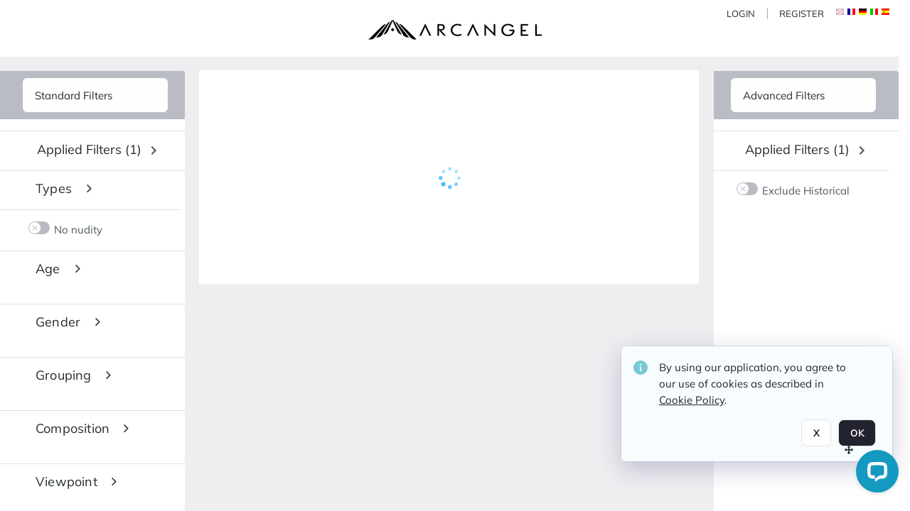

--- FILE ---
content_type: text/html; charset=utf-8
request_url: https://licensing.arcangel.com/Explore/Tag/Lampedusa
body_size: 31459
content:
<!DOCTYPE HTML>
<!--  
              All source code is copyright of Orange Logic
                       http://www.orangelogic.com    
-->
<html lang="en">
    <head>
        <meta charset="utf-8">
        <script nonce-alt="29645497b8b8e5086b078f0b52fb434c" nonce="NWI0YzgwZTEwYzhjZDY3MjhiYTE3ZTc3N2JiMmVhNWE=" type="module" src="https://design-system.orangelogic.com/entry.1.0.394.js"></script>
<script nonce-alt="29645497b8b8e5086b078f0b52fb434c" nonce="NWI0YzgwZTEwYzhjZDY3MjhiYTE3ZTc3N2JiMmVhNWE=">
if (!true){
  document.addEventListener('DOMContentLoaded', async function () {
    await CookieConsentTools.RemoveNonEssentialDataFromStoragesAsync();
  });
}</script>
<script nonce-alt="29645497b8b8e5086b078f0b52fb434c" nonce="NWI0YzgwZTEwYzhjZDY3MjhiYTE3ZTc3N2JiMmVhNWE=">if (true){window.dataLayer = window.dataLayer || []; window.dataLayer.push({'event': 'user_company_data_push', 'user_email': '', 'user_first_name': 'anonymous', 'user_last_name': 'anonymous', 'user_company': '', 'user_authenticated?': false, 'user_ol?': false, 'user_country': 'US', 'user_language': 'English', 'account_id': 'ARC', 'account_name': 'Arcangel', 'app_production?': true, 'app_release': 'NICE', 'user_role':''});}</script> 
 
<script nonce-alt="29645497b8b8e5086b078f0b52fb434c" nonce="NWI0YzgwZTEwYzhjZDY3MjhiYTE3ZTc3N2JiMmVhNWE=">if (true){(function(w,d,s,l,i){w[l]=w[l]||[];w[l].push({'gtm.start':new Date().getTime(),event:'gtm.js'});var f=d.getElementsByTagName(s)[0],j=d.createElement(s),dl=l!='dataLayer'?'&l='+l:'';j.async=true;j.src='https://www.googletagmanager.com/gtm.js?id='+i+dl;var n=d.querySelector('[nonce]');n&&j.setAttribute('nonce',n.nonce||n.getAttribute('nonce'));f.parentNode.insertBefore(j,f);})(window, document, "script", "dataLayer", "GTM-N6B5HX8S");}</script> 
 

        <meta http-equiv="X-UA-Compatible" content="IE=edge,chrome=1" />
        <meta http-equiv="content-type" content="text/html; charset=UTF-8" />
        <base href="https://licensing.arcangel.com/" />
        <link rel="shortcut icon" href="Assets/V2/ChFBQTFTNTAwMDAwMDAwMDA1NxIGVFJNaXNjGh9cVFJNaXNjXDNcOFw4XDVcQUExTVNDMjU2MzQuaWNvIgQIARAPYgtBQTFNU0MyNTYzNA--~/ISfdCigKPU@yw2Gw/ISfdCigKPU@yw2Gw/AA1MSC25634.ico" />
        <link rel="icon" href="Assets/V2/ChFBQTFTNTAwMDAwMDAwMDA1NxIGVFJNaXNjGh9cVFJNaXNjXDNcOFw4XDVcQUExTVNDMjU2MzQuaWNvIgQIARAPYgtBQTFNU0MyNTYzNA--~/ISfdCigKPU@yw2Gw/ISfdCigKPU@yw2Gw/AA1MSC25634.ico" />
        <link rel="preconnect" href="https://fonts.googleapis.com">
<link rel="preconnect" href="https://fonts.gstatic.com" crossorigin>
<link rel="preload" href="https://fonts.googleapis.com/css?family=Muli:400,400i,600,700,800" as="style">
<link href="https://fonts.googleapis.com/css?family=Muli:400,400i,600,700,800" rel="stylesheet" type="text/css">
<link href="https://fonts.googleapis.com/css2?family=Fira+Sans+Condensed:wght@300;400;600&family=Fira+Sans+Extra+Condensed:wght@300;400;600&family=Fira+Sans:wght@300;400&display=swap" rel="preload" as="style">
<link href="https://fonts.googleapis.com/css2?family=Fira+Sans+Condensed:wght@300;400;600&family=Fira+Sans+Extra+Condensed:wght@300;400;600&family=Fira+Sans:wght@300;400&display=swap" rel="stylesheet">
<link rel="preload" href="https://maxcdn.bootstrapcdn.com/font-awesome/4.7.0/css/font-awesome.min.css" as="style">
<link rel="stylesheet" href="https://maxcdn.bootstrapcdn.com/font-awesome/4.7.0/css/font-awesome.min.css">

<meta name="p:domain_verify" content="0a14f5c0523eddc21e876465c6c62730"/>

<meta name="keywords" content="Creative stock photography">

<meta name="google-site-verification" content="Agk1omC7tTuxwxr4WLsUkOkQma0HZ9E5tXaPeMp5Aa4" /><link rel="canonical" href="https://licensing.arcangel.com/Explore/Tag/Lampedusa" />
        <title>Arcangel - Search Result</title>
        <script type="text/javascript" nonce="NWI0YzgwZTEwYzhjZDY3MjhiYTE3ZTc3N2JiMmVhNWE=" id="inline_initial_script">
  (function () {
    window.CSPEnabled = true;

    UtilsLoadScript = function (_asUrls, _fCallbackSuccess, _fCallBackFail, _bCache) {
      Utils.LoadScriptWithNonce(_asUrls, _fCallbackSuccess, _fCallBackFail, _bCache, 'NWI0YzgwZTEwYzhjZDY3MjhiYTE3ZTc3N2JiMmVhNWE=');
    };

   UtilsEvalScripts = function (_sScript) {
       return Utils.EvalScriptsWithNonce(_sScript, 'NWI0YzgwZTEwYzhjZDY3MjhiYTE3ZTc3N2JiMmVhNWE=');
   };

   UtilsEvalScriptsWithResult = function (_sScript) {
       return Utils.EvalScriptsResultWithNonce(_sScript, 'NWI0YzgwZTEwYzhjZDY3MjhiYTE3ZTc3N2JiMmVhNWE=');
   };

    var oElement = document.getElementById("inline_initial_script");
    oElement.parentNode.removeChild(oElement);

    UtilsValidateNonceAlt = function(_sNonceAlt) {
      return _sNonceAlt=== '29645497b8b8e5086b078f0b52fb434c';
    }

   UtilsValidateNonce = function(_sNonce) {
      return _sNonce === 'NWI0YzgwZTEwYzhjZDY3MjhiYTE3ZTc3N2JiMmVhNWE=';
    }
  })();
</script><link rel="preload" href="https://licensing.arcangel.com/ClientFiles/COR/Styles/TEMP_SF403093/FrontEnd_SkinFamily2cf83e06897a0c1cfdca4d36338fa471MAC.css" as="style"><link href="https://licensing.arcangel.com/ClientFiles/COR/Styles/TEMP_SF403093/FrontEnd_SkinFamily2cf83e06897a0c1cfdca4d36338fa471MAC.css" rel="stylesheet"><link rel="preload" href="https://licensing.arcangel.com/ClientFiles/COR/Styles/TEMP_SF403093/AdminV3_SkinFamilye777e202eb47e7edeb9b0df960936403MAC.css" as="style"><link href="https://licensing.arcangel.com/ClientFiles/COR/Styles/TEMP_SF403093/AdminV3_SkinFamilye777e202eb47e7edeb9b0df960936403MAC.css" rel="stylesheet"><link rel="preload" nonce-alt='29645497b8b8e5086b078f0b52fb434c' nonce='NWI0YzgwZTEwYzhjZDY3MjhiYTE3ZTc3N2JiMmVhNWE=' href="Include/TEMP3/639011380470000000.js" as="script"><script nonce-alt='29645497b8b8e5086b078f0b52fb434c' nonce='NWI0YzgwZTEwYzhjZDY3MjhiYTE3ZTc3N2JiMmVhNWE=' type="text/javascript" src="Include/TEMP3/639011380470000000.js"></script><link rel="preload" nonce-alt='29645497b8b8e5086b078f0b52fb434c' nonce='NWI0YzgwZTEwYzhjZDY3MjhiYTE3ZTc3N2JiMmVhNWE=' href="/Include/Matrix5/OnDemand/DamView/SidePanelController.js" as="script"><script nonce-alt='29645497b8b8e5086b078f0b52fb434c' nonce='NWI0YzgwZTEwYzhjZDY3MjhiYTE3ZTc3N2JiMmVhNWE=' type="text/javascript" src="/Include/Matrix5/OnDemand/DamView/SidePanelController.js"></script> 
        
    </head>
    <body style="opacity: 0;"  >
         
 

<script nonce-alt="29645497b8b8e5086b078f0b52fb434c" nonce="NWI0YzgwZTEwYzhjZDY3MjhiYTE3ZTc3N2JiMmVhNWE=">
Param.ImageAnnotatorVersion = "V2";
Param.VideoAnnotatorVersion = "V2";
</script>
        <div id="WaitMsg" style="display: none;">
            <div id="WaitMsgContent"></div>
            <a id="WaitMsgClose" class='clickable' style="">Close</a>
        </div>
        <div id="LoadingPopupMask" class="LoadingPopupMaskClass"></div>
        <div class="lds-default lds-position LoadingPopupClass" id="LoadingPopupID"><div></div><div></div><div></div><div></div><div></div><div></div><div></div><div></div></div>
		<input type="hidden" id="Clipboard" />
		<form id="Form1" method="post" enctype="multipart/form-data" onsubmit="return false;" autocomplete="off">
		    <div id="PreRenderContent"></div>
			<div id="BodyContent"><div class="ABS VF A3" id="a2.2" data-p="al,,0,b,,0,,,-1,,,-1," data-r='{"sfa":"A3","PopupType":"18286"}' data-vf="DefaultRoot_DamView_VForm"><div class="BG"></div><div id="a2.2:MainScrollPnl" class="CT Panel ABS kk5w1830 ScrollBar_Default" data-p=",,0,,,0,,screen,,,,-1," data-r='{"FID":"MainScrollPnl"}'><div class="BG"></div><div id="a2.2:GlobalPage" class="CT Panel ABS" data-p=",,,,,0,,,,,,-1," data-r='{"FID":"SuperContainer","aFx":"if (SidebarPnl.width > 0) { SidebarPnl.r } else { _parent.c }","aFw":"screen-SidebarPnl"}' tabindex="0"><header id="a2.2:HeaderPnl" class="CT Panel ABS" style="z-index:2;" data-p=",,,,,0,,_parent,,,,-1," data-r='{"FID":"SuperContainer","aFx":"0"}'><div class="ABS PageHeader_VForm VF CCC" id="a2.2.7" data-p="al,,0,b,,0,,,-1,,,-1," data-r='{"PopupType":"-80224"}' data-vf="PageHeader_DamView_VForm"><div class="BG"></div><div id="a2.2.7:PageHeaderBg" class="CT Panel ABS v3pr81oq   " data-p=",,0,,,0,,PageHeaderPnl,,,PageHeaderPnl,-20,"><div class="BG"></div></div><nav id="a2.2.7:PageHeaderPnl" class="CT Panel ABS  FullMode" data-p=",,0,,,0,i,_ancestor:SuperContainer,,,,100," data-r='{"FID":"PageHeader","FPR":20,"FPL":30}' name="anchor_Top"><div class="BG"></div><div class="CT Image ABS   ci7pxgj5 " id="a2.2.7:Logo" data-p="c,screen,,,,20,,,-1,,,," data-r='{"FID":"HeaderLogo","aFh":"min(44,50)","AutoScalePolicy":"fitheight","AutoScaleVerticalAlign":"top","AutoScaleHorizontalAlign":"left"}' style="z-index:2;"><a href="https://licensing.arcangel.com/" style="background: url(ClientFiles/COR/Images/transparent_pixel.png) repeat;" ><img id="a2.2.7:Logo_img" src="Assets/V2/ChFBQTFTNTAwMDAwMDAwMDA1NxIGVFJNaXNjGhxcVFJNaXNjXDhcZlw5XGJcQUExTVNDODkucG5nIgQIARAPYghBQTFNU0M4OQ--~/h2XCkhtONWL3lOjN/h2XCkhtONWL3lOjN/AA1MSC89.png" alt="The page header&#x27;s logo" /></a></div><div id="a2.2.7:WorkspaceSelectorContainer" class="CT Panel ABS" data-p="r,,,at,,,,,-1,,,-1," data-r='{"FID":"WorkspaceSelectorContainer","Ethereal":true}'></div><div id="a2.2.7:AsyncTaskNotifierPnl" class="CT Panel ABS" style="z-index:3;" data-p="l,Container4Pnl,,,,,,,-1,,,-1," data-r='{"aFy":"Container4Pnl.at+-2","PG":"screen"}'><div class="ABS VF" id="a2.2.7.1" data-p="al,,0,b,,0,,,250,,,-1," data-r='{"InstanceName":"NotificationManager","PopupType":"-52322"}' data-vf="AsyncTaskNotifier_VForm"><div class="BG"></div></div></div><nav id="a2.2.7:Container4Pnl" class="CT PanelFloat ABS ClearFixC A3" style="z-index:3;" data-p="ar,_parent,-5,,,12,,,-1,,,24," data-r='{"FPR":24,"FPL":10,"FloatHSpacing":"16"}'><div class="BG"></div><div id="a2.2.7:UploadPnl" class="CT Panel ABS" data-p="al,,0,b,,0,,,-1,,,-1,"></div><div id="a2.2.7:LoginLink" class="CT Button ABS s3l741gw    NoWrap" data-p=",,0,t,,,,,-1,,,-1,"><div class="BG"></div><a href="https://licensing.arcangel.com/CS.aspx?VP3=LoginRegistration&L=True&R=False" aria-label="Login">Login</a></div><div id="a2.2.7:Sep2_5" class="CT Panel ABS y8aev65c" style="width:1px;" data-p="al,,0,b,,0,,,1,,,15,"><div class="BG"></div></div><div id="a2.2.7:RegisterLink" class="CT Button ABS s3l741gw    NoWrap" data-p=",,0,t,,,,,-1,,,-1,"><div class="BG"></div><a class='clickable' aria-label="Register" tabindex="0" role="button">Register</a></div><div class="ABS VF" id="a2.2.7.8" data-p="al,,0,b,,0,,,-1,,,-1," data-r='{"InstanceName":"LanguageSelector_VForm","PopupType":"96055"}' data-vf="LanguageSelector_VForm"><div class="BG"></div><div id="a2.2.7.8:LanguagesPnl" class="CT Panel ABS" data-p="al,,0,b,,0,,,-1,,,-1,"><div id="a2.2.7.8:LangEnglishBtn" class="CT Button Disabled  ABS" data-p=",,0,,,0,,,-1,,,-1,"><div class="BG"></div><span title="English"><img id="a2.2.7.8:LangEnglishBtn_img" src="Assets/V2/ChFBQTFTNTAwMDAwMDAwMDA1NxIGVFJNaXNjGh5cVFJNaXNjXGNcMlxjXDFcT0xYTVNDMTMwNi5wbmciBAgBEA9iCk9MWE1TQzEzMDY-~/CLENFaU11qs0yw0W/CLENFaU11qs0yw0W/OLXMSC1306.png" alt="English" /></span></div><div id="a2.2.7.8:LangFrenchBtn" class="CT Button ABS" data-p="r,,5,,,0,,,-1,,,-1,"><div class="BG"></div><a  tabindex="0" title="French" role="button" aria-label="french"><img id="a2.2.7.8:LangFrenchBtn_img" src="Assets/V2/ChFBQTFTNTAwMDAwMDAwMDA1NxIGVFJNaXNjGh5cVFJNaXNjXDlcMlwzXDRcT0xYTVNDMTMwNy5wbmciBAgBEA9iCk9MWE1TQzEzMDc-~/LOMS_7ZqVaQ5XO7c/LOMS_7ZqVaQ5XO7c/OLXMSC1307.png" alt="French" /></a></div><div id="a2.2.7.8:LangGermanBtn" class="CT Button ABS" data-p="r,,5,,,0,,,-1,,,-1,"><div class="BG"></div><a  tabindex="0" title="German" role="button" aria-label="german"><img id="a2.2.7.8:LangGermanBtn_img" src="Assets/V2/ChFBQTFTNTAwMDAwMDAwMDA1NxIGVFJNaXNjGh5cVFJNaXNjXGNcOVwwXGJcT0xYTVNDMTMxMi5wbmciBAgBEA9iCk9MWE1TQzEzMTI-~/__ILImSVruwdkuOh/__ILImSVruwdkuOh/OLXMSC1312.png" alt="German" /></a></div><div id="a2.2.7.8:LangItalianBtn" class="CT Button ABS" data-p="r,,5,,,0,,,-1,,,-1,"><div class="BG"></div><a  tabindex="0" title="Italian" role="button" aria-label="italian"><img id="a2.2.7.8:LangItalianBtn_img" src="Assets/V2/ChFBQTFTNTAwMDAwMDAwMDA1NxIGVFJNaXNjGh5cVFJNaXNjXGZcYVwzXDFcT0xYTVNDMTMyNi5wbmciBAgBEA9iCk9MWE1TQzEzMjY-~/qL5Lx5w4@1J_45um/qL5Lx5w4@1J_45um/OLXMSC1326.png" alt="Italian" /></a></div><div id="a2.2.7.8:LangSpanishBtn" class="CT Button ABS" data-p="r,,5,,,0,,,-1,,,-1,"><div class="BG"></div><a  tabindex="0" title="Spanish" role="button" aria-label="spanish"><img id="a2.2.7.8:LangSpanishBtn_img" src="Assets/V2/ChFBQTFTNTAwMDAwMDAwMDA1NxIGVFJNaXNjGh5cVFJNaXNjXGZcZlxkXDlcT0xYTVNDMTMyNy5wbmciBAgBEA9iCk9MWE1TQzEzMjc-~/wR8Hb7VVmHTk2FwE/wR8Hb7VVmHTk2FwE/OLXMSC1327.png" alt="Spanish" /></a></div></div></div></nav></nav><div class="FreeHtml"><!-- This site is converting visitors into subscribers and customers with OptinMonster - https://optinmonster.com--> <script type="text/javascript" src="https://a.optmstr.com/app/js/api.min.js" data-account="41650" data-user="36666" async></script> <!-- / OptinMonster --></div><div id="a2.2.7:CookieAcceptanceWrapperPnl" class="CT Panel ABS FE" style="z-index:3" data-p="c,_parent,,,,0,,,-1,,,-1," data-r='{"PG":"screen"}'><div class="BG"></div></div><input type="hidden" name="a2.2.7:HiddenUserInfo" id="a2.2.7:HiddenUserInfo" value="anonymous anonymous " data-p="al,,0,b,,0,,,-1,,,-1,"></div></header><div id="a2.2:RootVFormMainPnl" class="CT Panel ABS" data-p="c,_parent,,,,0,i,_parent,,,,-1," data-r='{"FID":"SuperContainer"}'><div class="ABS DamView VF A3" id="a2.2.10" data-p="al,,0,b,,0,,,-1,,,-1," data-r='{"sfa":"A3","PopupType":"-50917"}' data-vf="DamView_VForm"><div class="BG"></div><div id="a2.2.10:Background" class="CT Panel ABS c6427ed1" data-p=",,0,,,0,,_parent,,,_parent,," data-r='{"FID":"DAMBackground","Ethereal":true}'><div class="BG"></div></div><div id="a2.2.10:PageHeaderPnl" class="CT Panel ABS" data-p=",,0,at,_parent,,,_parent,,,,," data-r='{"aFh":"100-22"}'></div><div id="a2.2.10:HeaderPanel" class="CT Panel ABS kd2m75p6" style="z-index: 1;" data-p="al,MainPanel,,,,100,,MainPanel,,,,-1," data-r='{"FID":"SuperContainer","FPT":0,"FPR":16,"FPB":0,"FPL":16,"Ethereal":true}'><div class="BG"></div></div><main id="a2.2.10:MainPanel" class="CT Panel ABS v3pr81oq s7h848i8" data-p="r,LeftMargin,,b,HeaderPanel,-1,,,,,,-1," data-r='{"FID":"SuperContainer","aFw":"_ancestor:SuperContainer.i-LeftMargin-RightMargin"}' name="anchor_Top"><div class="BG"></div><div id="a2.2.10:ScrollTopPnl" class="CT Panel ABS" data-p="al,,0,,,,,,-1,,,-1," data-r='{"aFy":"_ref:PageHeader.at-_ref:ActiveAnnouncements_VForm_AnnouncementsPnl.height"}'></div><div id="a2.2.10:FixedOnScroll" class="CT Panel ABS ji62s7nu" style="z-index:1;" data-p="al,_parent,,,,0,,_parent,,,,-1," data-r='{"FID":"SuperContainer","FPR":24,"FPL":24}'><div class="BG"></div><div id="a2.2.10:NavPanel" class="CT Panel ABS" data-p="al,,0,b,,0,,,-1,,,-1,"></div></div><div id="a2.2.10:ResultsPanel" class="CT Panel ABS a4omjjah" data-p="al,,0,b,FixedOnScroll,,,,-1,,,-1," data-r='{"FPT":0,"FPR":0,"FPB":70,"FPL":0}'><div class="BG"></div></div><div id="a2.2.10:BottomNavPnl" class="CT Panel ABS" data-p="al,_parent,,b,ResultsPanel,-40,,_parent,,,,-1,"></div><div id="a2.2.10:DynamicBottomPnls" class="CT Panel ABS" data-p="al,_parent,,b,,,i,_parent,,,,-1," data-r='{"FID":"SuperContainer"}'></div></main><div id="a2.2.10:SearchResultLoadingPnl" class="CT Panel ABS" style="pointer-events: none" data-p="al,MainPanel,,,,100,,MainPanel,,,,," data-r='{"FID":"SuperContainer","aFh":"max(MainPanel+HeaderPanel,300)"}'><div class="ABS VF" id="a2.2.10.7" data-p="al,,0,b,,0,,,-1,,,-1," data-r='{"PopupType":"-95789"}' data-vf="DamView_SearchResultLoading_VForm"><div class="BG"></div><div id="a2.2.10.7:LoadingPnl" class="CT Panel ABS v3pr81oq s7h848i8" style="pointer-events: auto" data-p="al,,0,b,,0,i,_ancestor:SuperContainer,,i,_ancestor:SuperContainer,,"><div class="BG"></div><div id="a2.2.10.7:LoadingIcon" class="CT Label ABS _FL" data-p="c,_parent,,,,,,,48,,,48," data-r='{"aFy":"min(150, _parent.c)"}' style="width:48px;"><span class="Value"><div style="transform:scale(calc(48/110));transform-origin:top left;"><div class="lds-dotted-ring"><div></div><div></div><div></div><div></div><div></div><div></div><div></div><div></div></div></div></span></div></div></div></div><div id="a2.2.10:ShowLeftPnl" class="CT Panel ABS   jwtm407v " style="cursor: pointer;background-color:var(--cx-containers-sidepanel-bgColor);width:40px;" data-p=",,0,,,100,,,40,,screen,," data-r='{"OverSkin":"n0hsgl48"}'><div class="BG"></div><div id="a2.2.10:ShowLeft" class="CT Button ABS" data-p=",,8,,,20,,,-1,,,-1,"><div class="BG"></div><a  tabindex="0" title="Show panel" role="button" aria-label="Show left panel"><img id="a2.2.10:ShowLeft_img" src="Assets/V2/ChFBQTFTNTAwMDAwMDAwMDA1NxIGVFJNaXNjGhtcVFJNaXNjXDNcM1wzXGJcUTBMMTIxUi5zdmciBAgBEA9iB1EwTDEyMVI-~/bfUJq5GqNw9oFqDQ/bfUJq5GqNw9oFqDQ/Q0L121R.svg" alt="show left" /></a></div><div id="a2.2.10:LeftNamePnl" class="CT Panel ABS" data-p=",,-2,b,,24,,,-1,,,-1,"><div class="ABS VF" id="a2.2.10.1" data-p="al,,0,b,,0,,,-1,,,-1," data-r='{"InstanceName":"PanelNameLeft","PopupType":"79955"}' data-vf="DamView_PanelName_VForm"><div class="BG"></div><div id="a2.2.10.1:MainPnl" class="CT Panel ABS" data-p="al,,0,b,,0,,,-1,,,-1,"><div id="a2.2.10.1:NameLbl" class="CT Label ABS  wkyo0nos u21q48d6" data-p=",,4,b,,0,,,-1,,,-1," style="width:9999px;"><span class="Lbl" id="a2.2.10.1:NameLbl_Lbl" style="writing-mode: vertical-rl;white-space:nowrap;">Standard Filters&nbsp;</span></div></div></div></div></div><div id="a2.2.10:ShowRightPnl" class="CT Panel ABS   jwtm407v " style="cursor: pointer;background-color:var(--cx-containers-sidepanel-bgColor);width:40px;" data-p="ar,_ancestor:SuperContainer,-16,,,100,,,40,,screen,," data-r='{"OverSkin":"3j802dwd"}'><div class="BG"></div><div id="a2.2.10:ShowRight" class="CT Button ABS" data-p=",,8,,,20,,,-1,,,-1,"><div class="BG"></div><a  tabindex="0" title="Show panel" role="button" aria-label="Show right panel"><img id="a2.2.10:ShowRight_img" src="Assets/V2/ChFBQTFTNTAwMDAwMDAwMDA1NxIGVFJNaXNjGhtcVFJNaXNjXGFcYlxlXGZcUTBMMTIxMS5zdmciBAgBEA9iB1EwTDEyMTE-~/gRRGLLs8PlqwaQtV/gRRGLLs8PlqwaQtV/Q0L1211.svg" alt="show right" /></a></div><div id="a2.2.10:RightNamePnl" class="CT Panel ABS" data-p=",,2,b,,24,,,-1,,,-1,"><div class="ABS VF" id="a2.2.10.2" data-p="al,,0,b,,0,,,-1,,,-1," data-r='{"InstanceName":"PanelNameRight","PopupType":"79955"}' data-vf="DamView_PanelName_Right_VForm"><div class="BG"></div><div id="a2.2.10.2:MainPnl" class="CT Panel ABS" data-p="al,,0,b,,0,,,-1,,,-1,"><div id="a2.2.10.2:NameLbl" class="CT Label ABS  wkyo0nos u21q48d6" data-p=",,4,b,,0,,,-1,,,-1," style="width:9999px;"><span class="Lbl" id="a2.2.10.2:NameLbl_Lbl" style="writing-mode: vertical-rl;white-space:nowrap;">Advanced Filters&nbsp;</span></div></div></div></div></div><div id="a2.2.10:LeftShadow" class="CT Panel ABS MustBeIncludedInFixedPos q23p7ue1" style="box-shadow: 0px 10px 35px 0px #4D4D874D; pointer-events:none; z-index:1;" data-p="al,LeftPanel,,at,LeftPanel,,,,,,LeftPanel,," data-r='{"aFw":"max(0, 1-LeftPanelSizer+LeftPanel-16)"}'><div class="BG"></div></div><div id="a2.2.10:LeftPanel" class="CT Panel ABS MustBeIncludedInFixedPos q23p7ue1 MustBeIncludedInFixedPos PanelUnfolded" style="overflow:hidden;" data-p=",,0,,,100,,,-1,,,-1," data-r='{"FoldStateSessionName":"SearchResults_LftSideP","Fold":"open","FoldOrientation":"right"}' data-side-panel><div class="BG"></div><div id="a2.2.10:LeftPanelContent" class="CT Panel ABS" data-p=",,0,,,0,,,-1,,,-1,"><div class="ABS VF" id="a2.2.10.8" data-p="al,,0,b,,0,,,-1,,,-1," data-r='{"PopupType":"-96525"}' data-vf="DamView_SidePanel_VForm"><div class="BG"></div><nav id="a2.2.10.8:MainPnl" class="CT Panel ABS" style="background-color:var(--cx-containers-sidepanel-bgColor);width:260px;" data-p=",,0,,,0,,,260,,screen,," data-r='{"FID":"PanelSuperContainer","FPR":0,"FPL":0}'><div id="a2.2.10.8:SideHeaderPnl" class="CT Panel ABS raj632nn  n11lbd7w" style="background-color:var(--cx-color-primary-50);" data-p=",,0,,,0,i,_parent,,,,," data-r='{"FPT":16,"FPR":24,"FPB":16,"FPL":32,"aFh":"max(Selector.height+20, OptionsPnl.height+10)"}'><div class="BG"></div><div id="a2.2.10.8:Selector" class="CT Panel ABS" data-p=",,0,c,_parent,,i,_parent,,,,-1," data-r='{"FID":"SuperContainer"}'><div class="ABS VF" id="a2.2.10.8.1" data-p="al,,0,b,,0,,,-1,,,-1," data-r='{"PopupType":"-7792"}' data-vf="DamView_PanelSelector_VForm"><div class="BG"></div><div id="a2.2.10.8.1:SelectorPnl" class="CT Panel ABS" data-p=",,0,b,,0,,,-1,,,-1," data-r='{"FPT":0}'><div id="a2.2.10.8.1:HoverPnl" class="CT Panel ABS" data-p="al,,0,b,,0,,,-1,,,-1," data-r='{"FPL":0}'><div data-pid="a2.2.10.8.1:AvailablePanelsDdl" class="CT AutoComp Disabled  NoLabel  Filled  ABS bl4j6d66 ou0h04kt v854i47y" data-p=",,0,,,0,i,_ancestor:SuperContainer,,,,-1,"><div class="Input"><input type="hidden" id="a2.2.10.8.1:AvailablePanelsDdl_Value" name="a2.2.10.8.1:AvailablePanelsDdl_Value" value="OR1ND000001072386"><input type="hidden" id="a2.2.10.8.1:AvailablePanelsDdl_Additionals" name="a2.2.10.8.1:AvailablePanelsDdl_Additionals" value="2HOphxGrrnNbT2oSIiLYm3iGrjACyjvTY05CNpcKauAITE4O6WWbttF7eGNe2Dz0eiTi9pzaATV4VStr6MX090Y8lEAcnbEQWItL2ZekwHZMMjZUsAYIzx7lOGSdM32KxCILo8JwDM.9d1VIjzy7sz360FTQS4mcPl2qjLSANQkqF9ngRS5fJd8W28Nu5zP5"><input aria-label="See list of side panels" disabled="disabled" id="a2.2.10.8.1:AvailablePanelsDdl" name="a2.2.10.8.1:AvailablePanelsDdl" tabindex="-1" type="text" data-acvf="_Value" value="Standard Filters"><a id="a2.2.10.8.1:AvailablePanelsDdl_DD" tabindex="-1" class="AutoComp_DropDownBtn""></a><i class="AutoComp_FontIcon ico " ></i></div></div></div></div><input type="hidden" name="a2.2.10.8.1:AvailablePanelsDdl_Value_ATT" id="a2.2.10.8.1:AvailablePanelsDdl_Value_ATT" value="ueikf4X14LQajepMDXYVh9MAhpbDLMWpGjCIynnuy1A*"/></div></div></div><div id="a2.2.10.8:Content" class="CT Panel ABS ScrollablePanel" style="overflow-y:auto;overflow-x:hidden;" data-p=",,0,,,,i,_parent,,,screen,-78," data-r='{"FID":"SuperContainer","FPT":16,"FPR":24,"FPL":32,"aFy":"SideHeaderPnl.b","SY":true}' tabindex="0"><div class="ABS VF" id="a2.2.10.8.2" data-p="al,,0,b,,0,,,-1,,,-1," data-r='{"PopupType":"-58508"}' data-vf="DamView_Facets_VForm"><div class="BG"></div><div id="a2.2.10.8.2:LoadingPnl" class="CT Panel ABS" data-p="c,_parent,,at,_parent,,i,_ancestor:SuperContainer,,,,-1,"><div id="a2.2.10.8.2:LoadingSizingPnl" class="CT Panel ABS lds-dotted-ring-container" data-p="al,,0,at,_parent,24,i,_parent,,,,-1,"><div class="BG"></div><div id="a2.2.10.8.2:LoadingIcon" class="CT Label ABS _FL" data-p="c,_parent,,b,,0,,,48,,,48," style="width:48px;"><span class="Value"><div style="transform:scale(calc(48/110));transform-origin:top left;"><div class="lds-dotted-ring"><div></div><div></div><div></div><div></div><div></div><div></div><div></div><div></div></div></div></span></div></div></div><div id="a2.2.10.8.2:VUCPnl" class="CT Panel ABS hmykkan7" data-p="al,MainPnl,,at,MainPnl,,,MainPnl,-17,,MainPnl,,"><div class="BG"></div></div></div></div></nav><div id="a2.2.10.8:HandlePnl" class="CT Panel ABS o88i8vdc kk5w1830 InvisibleC InvisibleC" data-p="r,MainPnl,,at,MainPnl,,,,12,,MainPnl,," data-r='{"Ethereal":true}'><div class="BG"></div><div id="a2.2.10.8:Highlighter" class="CT Panel ABS k607s174 InvisibleC InvisibleC" style="width:1px;" data-p=",,0,,,0,,,1,,_parent,,"><div class="BG"></div></div><div id="a2.2.10.8:HandlePnl-resize-right" data-rzd="e-resize" style="width:32px;height:100%;right:0px;position:absolute;cursor:e-resize;"></div></div><div id="a2.2.10.8:OptionsPnl" class="CT Panel ABS InvisibleC InvisibleC" data-p="r,MainPnl,-16,,,,,,-1,,,-1," data-r='{"aFy":"if(Selector.height>0){max(4,Selector.c)}else{4}","Ethereal":false}'><div class="ABS VF" id="a2.2.10.8.3" data-p="al,,0,b,,0,,,-1,,,-1," data-r='{"PopupType":"-25697"}' data-vf="DamView_SidePanel_Actions_VForm"><div class="BG"></div><div id="a2.2.10.8.3:MainPnl" class="CT Panel ABS" data-p="al,,0,b,,0,,,-1,,,-1,"><div id="a2.2.10.8.3:ActionsFlow" class="CT PanelFloat ABS" data-p="al,,0,b,,0,,,-1,,,-1," data-r='{"FloatDirection":"vertical","FloatSpacing":"4"}'><div id="a2.2.10.8.3:CustomActionsPnl" class="CT Panel ABS" data-p="al,,0,b,,0,,,-1,,,-1,"></div></div></div></div></div><div id="a2.2.10.8:ActionsPnl" class="CT Panel ABS" data-p="r,MainPnl,-16,,,,,,-1,,,-1," data-r='{"aFy":"min(MainPnl.c, screen.height/2)","Ethereal":false}' data-side-panel-actions><div id="a2.2.10.8:CloseBtn" class="CT Button ABS y0505h66 go58a563 tx3151rh" data-p="c,_parent,,,,0,,,32,,,32," data-r='{"Ethereal":false}' style="pointer-events:auto;width:32px;"><div class="BG"></div><a  tabindex="0" title="Hide panel" aria-label="Hide left side panel" role="button"><i class="ico fa fa-angle-left"></i></a></div><div id="a2.2.10.8:ChangeModeBtn_Pinned" class="CT Button ABS y0505h66 go58a563 tx3151rh" data-p="c,_parent,,,,0,,,32,,,32," data-r='{"Ethereal":false}' style="pointer-events:auto;width:32px;"><div class="BG"></div><a  tabindex="0" title="Pin panel" aria-label="Pin left side panel" role="button"><i class="ico fa fa-angle-right"></i></a></div><div id="a2.2.10.8:ChangeModeBtn_Free" class="CT Button ABS y0505h66 go58a563 tx3151rh" data-p="c,_parent,,,,0,,,32,,,32," data-r='{"Ethereal":false}' style="pointer-events:auto;width:32px;"><div class="BG"></div><a  tabindex="0" title="Hide panel" aria-label="Hide left side panel" role="button"><i class="ico fa fa-angle-left"></i></a></div></div></div></div></div><div id="a2.2.10:RightShadow" class="CT Panel ABS MustBeIncludedInFixedPos q23p7ue1" style="box-shadow: 0px 10px 35px 0px #4D4D874D; pointer-events:none; z-index:1;" data-p="ar,RightPanel,,at,RightPanel,,,,,,RightPanel,," data-r='{"aFw":"max(0, 1-RightPanelSizer+RightPanel-16)"}'><div class="BG"></div></div><div id="a2.2.10:RightPanel" class="CT Panel ABS MustBeIncludedInFixedPos q23p7ue1 MustBeIncludedInFixedPos PanelUnfolded" style="overflow:hidden;" data-p="ar,_ancestor:SuperContainer,-16,,,100,,,-1,,,-1," data-r='{"FPL":0,"FoldStateSessionName":"SearchResults_RgtSideP","Fold":"open","FoldOrientation":"left"}' data-side-panel><div class="BG"></div><div id="a2.2.10:RightPanelContent" class="CT Panel ABS" data-p=",,0,,,0,,,-1,,,-1,"><div class="ABS VF" id="a2.2.10.9" data-p="al,,0,b,,0,,,-1,,,-1," data-r='{"PopupType":"-96525"}' data-vf="DamView_SidePanel_Right_VForm"><div class="BG"></div><nav id="a2.2.10.9:MainPnl" class="CT Panel ABS" style="background-color:var(--cx-containers-sidepanel-bgColor);width:260px;" data-p=",,16,,,0,,,260,,screen,," data-r='{"FID":"PanelSuperContainer","FPR":0,"FPL":0}'><div id="a2.2.10.9:SideHeaderPnl" class="CT Panel ABS raj632nn  n11lbd7w" style="background-color:var(--cx-color-primary-50);" data-p=",,0,,,0,i,_parent,,height,Selector,20," data-r='{"FPT":16,"FPR":32,"FPB":16,"FPL":24}'><div class="BG"></div><div id="a2.2.10.9:Selector" class="CT Panel ABS" data-p="al,,0,c,_parent,,i,_parent,,,,-1," data-r='{"FID":"SuperContainer"}'><div class="ABS VF" id="a2.2.10.9.1" data-p="al,,0,b,,0,,,-1,,,-1," data-r='{"PopupType":"-7792"}' data-vf="DamView_PanelSelector_VForm"><div class="BG"></div><div id="a2.2.10.9.1:SelectorPnl" class="CT Panel ABS" data-p=",,0,b,,0,,,-1,,,-1," data-r='{"FPT":0}'><div id="a2.2.10.9.1:HoverPnl" class="CT Panel ABS" data-p="al,,0,b,,0,,,-1,,,-1," data-r='{"FPL":0}'><div data-pid="a2.2.10.9.1:AvailablePanelsDdl" class="CT AutoComp Disabled  NoLabel  Filled  ABS bl4j6d66 ou0h04kt v854i47y" data-p=",,0,,,0,i,_ancestor:SuperContainer,,,,-1,"><div class="Input"><input type="hidden" id="a2.2.10.9.1:AvailablePanelsDdl_Value" name="a2.2.10.9.1:AvailablePanelsDdl_Value" value="OR1ND000001880266"><input type="hidden" id="a2.2.10.9.1:AvailablePanelsDdl_Additionals" name="a2.2.10.9.1:AvailablePanelsDdl_Additionals" value="KlUHDoLM4Yly8@3tvFrJolvKbwt@PgoyR2vVLDkb2qN6JIQpksdU2mR@cbI97UQT3WAEmcLFZYs8Dg6yIUFyUJVI1hGApHNEoXmkDSTWci4Wf2KVRa6rTwX1xdA5XCSFMhz031qk8iet@PBGRYayn88lhR.qnSQaWlvcfVjAErxLJkmp4qn3LRhdZnEGXEvD"><input aria-label="See list of side panels" disabled="disabled" id="a2.2.10.9.1:AvailablePanelsDdl" name="a2.2.10.9.1:AvailablePanelsDdl" tabindex="-1" type="text" data-acvf="_Value" value="Advanced Filters"><a id="a2.2.10.9.1:AvailablePanelsDdl_DD" tabindex="-1" class="AutoComp_DropDownBtn""></a><i class="AutoComp_FontIcon ico " ></i></div></div></div></div><input type="hidden" name="a2.2.10.9.1:AvailablePanelsDdl_Value_ATT" id="a2.2.10.9.1:AvailablePanelsDdl_Value_ATT" value="ZhHxP.VUws423dQqchgE0pjg9iKZFRpUVoUpaUx6lTE*"/></div></div></div><div id="a2.2.10.9:Content" class="CT Panel ABS ScrollablePanel" style="overflow-y:auto;overflow-x:hidden;" data-p=",,0,,,,i,_parent,,,screen,-78," data-r='{"FID":"SuperContainer","FPT":16,"FPR":32,"FPL":24,"aFy":"SideHeaderPnl.b","SY":true}' tabindex="0"><div class="ABS VF" id="a2.2.10.9.2" data-p="al,,0,b,,0,,,-1,,,-1," data-r='{"PopupType":"-58508"}' data-vf="DamView_Facets_Alt_VForm"><div class="BG"></div><div id="a2.2.10.9.2:LoadingPnl" class="CT Panel ABS" data-p="c,_parent,,at,_parent,,i,_ancestor:SuperContainer,,,,-1,"><div id="a2.2.10.9.2:LoadingSizingPnl" class="CT Panel ABS lds-dotted-ring-container" data-p="al,,0,at,_parent,24,i,_parent,,,,-1,"><div class="BG"></div><div id="a2.2.10.9.2:LoadingIcon" class="CT Label ABS _FL" data-p="c,_parent,,b,,0,,,48,,,48," style="width:48px;"><span class="Value"><div style="transform:scale(calc(48/110));transform-origin:top left;"><div class="lds-dotted-ring"><div></div><div></div><div></div><div></div><div></div><div></div><div></div><div></div></div></div></span></div></div></div><div id="a2.2.10.9.2:VUCPnl" class="CT Panel ABS hmykkan7" data-p="al,MainPnl,,at,MainPnl,,,MainPnl,-17,,MainPnl,,"><div class="BG"></div></div></div></div></nav><div id="a2.2.10.9:HandlePnl" class="CT Panel ABS o88i8vdc kk5w1830 InvisibleC InvisibleC" data-p="l,MainPnl,,at,MainPnl,,,,12,,MainPnl,," data-r='{"Ethereal":true}'><div class="BG"></div><div id="a2.2.10.9:Highlighter" class="CT Panel ABS k607s174 InvisibleC InvisibleC" style="width:1px;" data-p="ar,_parent,,,,0,,,1,,_parent,,"><div class="BG"></div></div><div id="a2.2.10.9:HandlePnl-resize-left" data-rzd="w-resize" style="width:32px;height:100%;left:0px;position:absolute;cursor:w-resize;"></div></div><div id="a2.2.10.9:OptionsPnl" class="CT Panel ABS f272j477 InvisibleC InvisibleC" data-p="al,MainPnl,-16,,,,,,-1,,,-1," data-r='{"aFy":"if(Selector.height>0){max(4,Selector.c)}else{4}","Ethereal":false}'><div class="BG"></div><div class="ABS VF" id="a2.2.10.9.3" data-p="al,,0,b,,0,,,-1,,,-1," data-r='{"PopupType":"-25697"}' data-vf="DamView_SidePanel_Actions_VForm"><div class="BG"></div><div id="a2.2.10.9.3:MainPnl" class="CT Panel ABS" data-p="al,,0,b,,0,,,-1,,,-1,"><div id="a2.2.10.9.3:ActionsFlow" class="CT PanelFloat ABS" data-p="al,,0,b,,0,,,-1,,,-1," data-r='{"FloatDirection":"vertical","FloatSpacing":"4"}'><div id="a2.2.10.9.3:CustomActionsPnl" class="CT Panel ABS" data-p="al,,0,b,,0,,,-1,,,-1,"></div></div></div></div></div><div id="a2.2.10.9:ActionsPnl" class="CT Panel ABS" data-p="al,MainPnl,-16,,,,,,-1,,,-1," data-r='{"aFy":"min(MainPnl.c, screen.height/2)","Ethereal":false}' data-side-panel-actions><div id="a2.2.10.9:CloseBtn" class="CT Button ABS y0505h66 go58a563 tx3151rh" data-p="c,_parent,,,,0,,,32,,,32," data-r='{"Ethereal":false}' style="pointer-events:auto;width:32px;"><div class="BG"></div><a  tabindex="0" title="Hide panel" aria-label="Hide panel" role="button"><i class="ico fa fa-angle-right"></i></a></div><div id="a2.2.10.9:ChangeModeBtn_Pinned" class="CT Button ABS y0505h66 go58a563 tx3151rh" data-p="c,_parent,,,,0,,,32,,,32," data-r='{"Ethereal":false}' style="pointer-events:auto;width:32px;"><div class="BG"></div><a  tabindex="0" title="Pin panel" aria-label="Pin left side panel" role="button"><i class="ico fa fa-angle-left"></i></a></div><div id="a2.2.10.9:ChangeModeBtn_Free" class="CT Button ABS y0505h66 go58a563 tx3151rh" data-p="c,_parent,,,,0,,,32,,,32," data-r='{"Ethereal":false}' style="pointer-events:auto;width:32px;"><div class="BG"></div><a  tabindex="0" title="Hide panel" aria-label="Hide panel" role="button"><i class="ico fa fa-angle-right"></i></a></div></div></div></div></div><div id="a2.2.10:HiddenPnl" class="CT Panel ABS InvisibleC jkr4l617" style=" left:0px;top:0px;width:0px;height:0px;" data-p=",,0,,,0,,,0,,,0," data-r='{"Ethereal":true,"PPA":true}'><div class="BG"></div><div id="a2.2.10:LeftMargin" class="CT Panel ABS InvisibleC" data-p=",,0,b,,0,,,,,,0," data-r='{"aFw":"max(LeftPanelSizer+4*min(LeftPanelSizer,1),ShowLeftPnl+24*min(ShowLeftPnl,1))","Ethereal":true}'><div class="BG"></div></div><div id="a2.2.10:RightMargin" class="CT Panel ABS InvisibleC" data-p=",,0,b,,0,,,,,,0," data-r='{"aFw":"max(RightPanelSizer+4*min(RightPanelSizer,1),ShowRightPnl+24*min(ShowRightPnl,1))+17","Ethereal":true}'><div class="BG"></div></div><div id="a2.2.10:LeftPanelSizer" class="CT Panel ABS InvisibleC" data-p="al,,0,b,,0,,LeftPanel,,,,-1," data-r='{"Ethereal":true}'><div class="BG"></div></div><div id="a2.2.10:RightPanelSizer" class="CT Panel ABS InvisibleC" data-p="al,,0,b,,0,,RightPanel,,,,-1," data-r='{"Ethereal":true}'><div class="BG"></div></div></div><div class="FreeHtml"><style>

@media (hover: hover) {
  [data-side-panel-actions] { visibility:hidden; }
  [data-side-panel]:hover [data-side-panel-actions] { visibility:visible; }
}

[data-side-panel].PanelUnfolded {
  overflow: visible clip !important;
}
[data-side-panel].PanelFolded {
  overflow: clip !important;
}

[data-side-panel]:focus-within [data-side-panel-actions] { visibility:visible; }

</style></div><div id="a2.2.10:IEScript" class="CT Button ABS NoWrap" data-p="al,,0,b,,0,,,-1,,,-1," data-r='{"Ethereal":true}'><div class="BG"></div><a  tabindex="0"></a></div><div id="a2.2.10:FixedBottomPnl" class="CT Panel ABS InvisibleC" data-p="al,screen,,ab,screen,,,screen,,,,70," data-r='{"FID":"SuperContainer","Ethereal":true}' data-stayinview="true"><div class="ABS DamView_SelectionBar VF" id="a2.2.10.3" data-p="al,,0,b,,0,,,-1,,,-1," data-r='{"InstanceName":"SelectionBarVForm","PopupType":"25221"}' data-vf="DamView_SelectionBar_VForm" data-pv='{"prop-tic":"0","prop-sel-group":"DamViewDoc_02u8"}' data-state-id="a2.2.10.5"><div class="BG"></div><div id="a2.2.10.3:RefreshBtn" class="CT Button ABS NoWrap" data-p="al,,0,b,,0,,,-1,,,-1,"><div class="BG"></div><a  tabindex="0" role="button"></a></div><div id="a2.2.10.3:BackgroundPnl" class="CT Panel ABS qfn3c27j SelectionBarContainer   InvisibleC" data-p=",,0,,,0,,_ancestor:SuperContainer,,,_ancestor:SuperContainer,,"><div class="BG"></div><div id="a2.2.10.3:MainPnl" class="CT Panel ABS v3pr81oq x0k8txn3 52431j80 SelectionBarMainPnl" data-p=",,0,,,0,i,_parent,,i,_parent,," data-r='{"Ethereal":false}' data-stayinview="true"><div class="BG"></div><div id="a2.2.10.3:MainItemsHolderPnl" class="CT Panel ABS" style="pointer-events:none;" data-p=",_parent,,,_parent,,,_parent,,,_parent,,"><div id="a2.2.10.3:SelectionInfoPnl" class="CT Panel ABS" data-p="al,,0,c,_parent,,,,,,,-1," data-r='{"aFw":"_parent.i-ActionButtonsPnl.i-50"}'><span class="damview-selectionbar-count" style="position:absolute;top:50%;transform:translateY(-50%);">0</span><div id="a2.2.10.3:SelectionControlsPnl" class="CT Panel ABS damview-selectionbar-selectioncontrolspnl InvisibleC" style="pointer-events: auto;" data-p="r,,,c,_parent,,,,-1,,,-1,"><div class="BG"></div><div id="a2.2.10.3:SelectedInfoLbl" class="CT Label ABS k7428n0s kpp02u8s w5cqbv36" data-p=",,0,c,_parent,,,,-1,,,-1," style="width:9999px;"><span class="Lbl" id="a2.2.10.3:SelectedInfoLbl_Lbl">Selected&nbsp;</span></div><div id="a2.2.10.3:InvertSelectionBtn" class="CT Button ABS k0b364rc    NoWrap" data-p="r,,20,,,0,,,-1,,,-1,"><div class="BG"></div><a  tabindex="0" role="button" aria-label="Invert selection">Invert selection</a></div><div id="a2.2.10.3:DeselectSomeBtn" class="CT Button ABS k0b364rc    NoWrap" data-p="r,InvertSelectionBtn,16,,,0,,,-1,,,-1," data-r='{"DeselectSomeForGroup":"DamViewDoc_02u8"}'><div class="BG"></div><a  tabindex="0" aria-label="Deselect all" role="button">Deselect all</a></div><div id="a2.2.10.3:DeselectFullBtn" class="CT Button ABS k0b364rc    NoWrap" data-p="r,InvertSelectionBtn,16,,,0,,,-1,,,-1," data-r='{"DeselectFullForGroup":"DamViewDoc_02u8"}'><div class="BG"></div><a  tabindex="0" aria-label="Deselect all" role="button">Deselect all</a></div></div></div><input type="hidden" name="a2.2.10.3:FLAVFORMS" id="a2.2.10.3:FLAVFORMS" value="0"><div id="a2.2.10.3:ActionButtonsPnl" class="CT PanelFloat ABS" style="pointer-events: auto;" data-p="ar,_parent,-44,c,_parent,,,,-1,,,-1," data-r='{"FloatDirection":"horizontal","FloatSpacing":"16"}'><div id="a2.2.10.3:AddToCollectionBtn" class="CT Button ABS k0b364rc gkw6fxr1   damview-selectionbar-action damview-selectionbar-action NoWrap" data-p="al,,0,b,,0,,,-1,,,-1,"><div class="BG"></div><a  tabindex="0" role="button" aria-label="Add to Board"><i class="ico fa fa-plus-square-o">&nbsp;</i>Add to Board</a></div></div><div id="a2.2.10.3:RefreshViewboxBtn" class="CT Button ABS k0b364rc InvisibleC RefreshViewboxBtn NoWrap" data-p="l,,-20,c,ExportDataGridPnl,,,,-1,,,-1," style="pointer-events: auto;"><div class="BG"></div><a  tabindex="0" role="button" aria-label="Refresh the current view"><i class="ico fa fa-refresh">&nbsp;</i>Click here to refresh results</a></div></div><div id="a2.2.10.3:RefreshPnl" class="CT Panel ABS v3pr81oq x0k8txn3 52431j80 SelectionBarMainPnl InvisibleC StandaloneRefreshPnl" style="pointer-events:none;" data-p=",,0,,,0,,_ancestor:SuperContainer,,,_ancestor:SuperContainer,,"><div class="BG"></div><div id="a2.2.10.3:StandalongRefreshBtn" class="CT Button ABS k0b364rc InvisibleC RefreshViewboxBtn NoWrap" data-p="c,_parent,,c,_parent,,,,-1,,,-1,"><div class="BG"></div><a  tabindex="0" role="button" aria-label="Refresh the current view"><i class="ico fa fa-refresh">&nbsp;</i>Click here to refresh results</a></div></div></div></div></div></div><div id="a2.2.10:StatePnl" class="CT Panel ABS InvisibleC" style=" left:0px;top:0px;width:0px;height:0px;" data-p=",,0,,,0,,,0,,,0," data-r='{"Ethereal":true,"PPA":true}'><div class="BG"></div><div class="ABS VF" id="a2.2.10.5" data-p="al,,0,b,,0,,,-1,,,-1," data-r='{"PopupType":"-64901"}' data-vf="DamView_State_VForm" data-trigprops='{&quot;STATE_ID&quot;:&quot;SearchResult_VPage.RootID.DamView_VForm.State&quot;}' data-state-id="a2.2.10.5"><div class="BG"></div><div id="a2.2.10.5:UsefulSubVFormsPnl" class="CT Panel ABS" data-p="al,,0,b,,0,,,-1,,,-1,"></div><div id="a2.2.10.5:SelectionChangeBtn" class="CT Button ABS NoWrap" data-p="al,,0,b,,0,,,-1,,,-1,"><div class="BG"></div><a  tabindex="0" role="button"></a></div></div></div><div class="ABS VF" id="a2.2.10.6" data-p="al,,0,b,,0,,,-1,,,-1," data-r='{"PopupType":"14660"}' data-vf="DamView_DeferLoadMgr_VForm"><div class="BG"></div></div><div class="ABS VF" id="a2.2.10.10" data-p="al,,0,b,,0,,,-1,,,-1," data-r='{"PopupType":"-65904"}' data-vf="DamView_FacetsState_VForm"><div class="BG"></div></div></div></div><div id="a2.2:ScreenBottomAnchor" class="CT Anchor ABS" data-p=",,,b,screen,,,,,,,,"></div></div></div><div id="a2.2:StatePnl" class="CT Panel ABS" data-p="al,,0,b,,0,,,-1,,,-1," data-r='{"Ethereal":true}'><div class="ABS VF" id="a2.2.3" data-p="al,,0,b,,0,,,-1,,,-1," data-r='{"PopupType":"75979"}' data-vf="PageState_VForm"><div class="BG"></div></div></div><div id="a2.2:StylesPnl" class="CT Panel ABS" data-p="al,,0,b,,0,,,-1,,,-1," data-r='{"Ethereal":true}'><div class="ABS VF" id="a2.2.5" data-p="al,,0,b,,0,,,-1,,,-1," data-r='{"PopupType":"-90860"}' data-vf="PageStyles_VForm"><div class="BG"></div></div></div><div class="ABS VF" id="a2.2.1" data-p="al,,0,b,,0,,,-1,,,-1," data-r='{"PopupType":"-24581"}' data-vf="ActiveAnnouncements_VForm" data-trigprops='{&quot;TPoints&quot;:&quot;:*&quot;}'><div class="BG"></div><div id="a2.2.1:MainPnl" class="CT Panel ABS" data-p="al,,0,b,,0,i,_ancestor:SuperContainer,,,,-1,"><div id="a2.2.1:AnnouncementsPnl" class="CT PanelFloat ABS active-announcements invisible-on-first-render" data-p="al,screen,,at,screen,,i,_parent,,,,-1," data-r='{"FID":"ActiveAnnouncements_VForm_AnnouncementsPnl","Ethereal":true,"FloatDirection":"vertical","FloatSpacing":"0","PG":"popuptitlebar"}'><div class="BG"></div></div><div id="a2.2.1:ScriptPnl" class="CT Panel ABS" style=" left:0px;top:0px;width:0px;height:0px;" data-p=",,0,,,0,,,0,,,0," data-r='{"PPA":true}'><div id="a2.2.1:ActivateAnnouncementScript" class="CT Button ABS NoWrap" data-p="al,,0,b,,0,,,-1,,,-1,"><div class="BG"></div><a  tabindex="0"></a></div></div></div></div><div class="ABS VF" id="a2.2.9" data-p="al,,0,b,,0,,,-1,,,-1," data-r='{"PopupType":"-45693"}' data-vf="WebDownloaderV2_VForm"><div class="BG"></div><div id="a2.2.9:ContainerPnl" class="CT Panel ABS" data-p="al,,0,b,,0,,,-1,,,-1," data-r='{"PG":"notification"}'><cx-downloader id="a2.2.9:DownloaderWebComponent" class="CT WebComponent ABS" style="" data-p="al,,0,b,,0,,,-1,,,-1," ctx="{
  &quot;defaultDownloadFolder&quot;: { &quot;value&quot;: &quot;&#39;&#39;&quot; },
  &quot;configurationData&quot;: {
    &quot;downloadChunkRetryMinWait&quot;: 5000.0,
    &quot;defaultMode&quot;: &quot;rocket&quot;,
    &quot;missingFileErrorMessage&quot;: &quot;File does not exist&quot;,
    &quot;chunkSize&quot;: 30.0,
    &quot;instructionsPopupHeight&quot;: 200.0,
    &quot;popupId&quot;: &quot;5&quot;,
    &quot;dateFormat&quot;: null,
    &quot;verbose&quot;: false,
    &quot;instructionsPopupWidth&quot;: 470.0,
    &quot;downloadChunkMaxRetries&quot;: 3.0,
    &quot;rocketMode&quot;: {
      &quot;backgroundJobInterval&quot;: {
            &quot;FileChunkSplitter&quot;: 500,
            &quot;FileChunkAssembler&quot;: 500,
            &quot;ChunkDownloader&quot;: 500
        },
        &quot;backgroundJobInstancesCount&quot;: {
            &quot;ChunkDownloader&quot;: 8.0,
            &quot;FileChunkSplitter&quot;: 2,
            &quot;FileChunkAssembler&quot;: 4
        },
      &quot;maxInProgressChunksPerFile&quot;: 10.0
    },
    &quot;roundRobinCloudURLs&quot;: true,
    &quot;downloadChunkRetryMaxWait&quot;: 5000.0,
    &quot;downloadSpeedMonitorDuration&quot;: 5.0,
    &quot;massActionBatchSize&quot;: 200.0,
    &quot;minChunkSize&quot;: 1.0,
    &quot;maxChunkSize&quot;: 100.0,
    &quot;notEnoughStorageErrorMessage&quot;: &quot;Not enough storage to save file&quot;,
    &quot;autoUnlockAfterMinutes&quot;: 5.0,
    &quot;downloadDirectlyFromCloudIfPossible&quot;: true,
    &quot;shouldHandlePathLimit&quot;: true,
    &quot;backgroundJobDefaultInterval&quot;: 1000.0,
    &quot;maxRetryPerChunk&quot;: 3.0,
    &quot;networkErrorMessage&quot;: &quot;Unable to connect to the server to download or the download location no longer exists&quot;,
    &quot;normalMode&quot;: {
      &quot;maxInProgressChunksPerFile&quot;: 5.0,
      &quot;backgroundJobInterval&quot;: {
            &quot;FileChunkAssembler&quot;: 500,
            &quot;ChunkDownloader&quot;: 500,
            &quot;DownloadSpeedMonitor&quot;: 2000,
            &quot;LockBreaker&quot;: 60000
        },
        &quot;backgroundJobInstancesCount&quot;: {
            &quot;ChunkDownloader&quot;: 4.0,
            &quot;FileChunkSplitter&quot;: 2,
            &quot;FileChunkAssembler&quot;: 4
        }
    },
    &quot;allowForcedDownloadLocation&quot;: true
  },
  &quot;locationPickedEvent&quot;: {},
  &quot;downloadRequestedEvent&quot;: {},
  &quot;locationRequestedEvent&quot;: {},
  &quot;instructionsURL&quot;: { &quot;value&quot;: &quot;&#39;&#39;&quot; },
  &quot;openDirectoryPickerAction&quot;: { &quot;doNothing&quot;: true },
  &quot;promptRepliedEvent&quot;: {},
  &quot;openDownloaderEvent&quot;: {},
  &quot;promptAction&quot;: { &quot;doNothing&quot;: true },
  &quot;isReady&quot;: { &quot;value&quot;: &quot;&#39;&#39;&quot; }
}
"></cx-downloader></div><div id="a2.2.9:ProxyPnl" class="CT Panel ABS InvisibleC" style="width:0px;" data-p="al,,0,b,,0,,,0,,,0," data-r='{"Ethereal":true}'><div class="BG"></div><div data-pid="a2.2.9:FolderNameProxyTxt" class="CT TextBox NoLabel  ABS InvisibleC" data-p="al,,0,b,,0,,,0,,,0," data-r='{"Ethereal":true}' style="width:0px;"><div class="Input"><input type="text" id="a2.2.9:FolderNameProxyTxt" name="a2.2.9:FolderNameProxyTxt" value="" aria-label="Input your folder name proxy here" /></div></div></div><div id="a2.2.9:ProxyJS" class="CT Button ABS" data-p="al,,0,b,,0,,,0,,,0," data-r='{"Ethereal":true}' style="width:0px;"><div class="BG"></div><a  tabindex="0"></a></div></div><div class="ABS VF" id="a2.2.11" data-p="al,,0,b,,0,,,-1,,,-1," data-r='{"PopupType":"61480"}' data-vf="ObjectsRefreshTrigger_VForm"><div class="BG"></div></div><div class="ABS VF" id="a2.2.12" data-p="al,,0,b,,0,,,-1,,,-1," data-r='{"PopupType":"38064"}' data-vf="HiddenCmsLink_VForm"><div class="BG"></div><div id="a2.2.12:NoSizePnl" class="CT Panel ABS kk5w1830" style="overflow: hidden;display: none;width:0px;" data-p="al,,0,b,,0,,,0,,,0,"><div class="BG"></div><div id="a2.2.12:Pnl" class="CT Panel ABS bypass-announcement-top-offset" style="z-index:3;" data-p="al,screen,,at,screen,,,,-1,,,-1," data-r='{"PG":"notification"}'><div class="BG"></div></div><div id="a2.2.12:GoToLoginPage" class="CT Button ABS k0b364rc NoWrap" data-p="al,,0,b,,0,,,-1,,,-1,"><div class="BG"></div><a  tabindex="-1" role="button" aria-label="Go to Login page">Go to Login page</a></div></div></div><div class="ABS VF" id="a2.2.13" data-p="al,,0,b,,0,,,-1,,,-1," data-r='{"PopupType":"82475"}' data-vf="IssueReporting_Overlay_VForm"><div class="BG"></div></div><div class="ABS VF" id="a2.2.14" data-p="al,,0,b,,0,,,-1,,,-1," data-r='{"PopupType":"-39635"}' data-vf="Overlay_Wrapper_VForm"><div class="BG"></div><div id="a2.2.14:MainPnl" class="CT Panel ABS bypass-announcement-top-offset" data-p="c,screen,,at,screen,,,,-1,,,-1," data-r='{"Ethereal":true,"PG":"notification"}'><div class="BG"></div><div id="a2.2.14:SecuAnalysisPnl" class="CT Panel ABS" data-p="c,_parent,,at,_parent,,,,-1,,,-1," data-r='{"Ethereal":true}'></div><div id="a2.2.14:DebugBannerPnl" class="CT Panel ABS" data-p="c,_parent,,b,,0,,,-1,,,-1," data-r='{"Ethereal":true}'></div><div id="a2.2.14:SessionBannerPnl" class="CT Panel ABS" data-p="c,_parent,,,,,,,-1,,,-1," data-r='{"aFy":"if (b>0){return b + 1;}else {return _parent.at;}","Ethereal":true}'><div class="ABS VF A3" id="a2.2.14.1" data-p="al,,0,b,,0,,,-1,,,-1," data-r='{"sfa":"A3","PopupType":"24916"}' data-vf="SessionBanner_Overlay_VForm" data-trigprops='{&quot;TPoints&quot;:&quot;:0343&quot;}'><div class="BG"></div></div></div><div id="a2.2.14:IssueReportingPnl" class="CT Panel ABS" data-p="al,,0,b,,0,,,-1,,,-1,"></div></div></div><script type='text/javascript' nonce-alt='29645497b8b8e5086b078f0b52fb434c'  nonce='NWI0YzgwZTEwYzhjZDY3MjhiYTE3ZTc3N2JiMmVhNWE='>PreRenderMgr.GetInstance().AddFunction(function(){Matrix3.AddAfterPreRenderCalls(function() {
    BindableElementsMgr.GetInstance().SetupElement(Matrix3.FindScope('a2.2.9'), 
                                               'InstructionsURL', 
                                               'raw', 
                                               "https://licensing.arcangel.com/CS.aspx?VP3=WebDownloaderV2_Instructions");
});Matrix3.AddAfterPreRenderCalls(function() {
    BindableElementsMgr.GetInstance().SetupElement(Matrix3.FindScope('a2.2.9'), 
                                               'DownloaderReady', 
                                               'raw', 
                                               false);
});Matrix3.AddAfterPreRenderCalls(function() {
    BindableElementsMgr.GetInstance().SetupElement(Matrix3.FindScope('a2.2.9'), 
                                               'DefaultDownloadFolder', 
                                               'raw', 
                                               null);
});Matrix3.AddAfterPreRenderCalls(function() {
    BindableElementsMgr.GetInstance().SetupElement(Matrix3.FindScope('a2.2.9'), 
                                               'UserID', 
                                               'identifier', 
                                               "");
});Matrix3.AddAfterPreRenderCalls(function() {
    BindableElementsMgr.GetInstance().SetupElement(Matrix3.FindScope('a2.2.9'), 
                                               'OpenDownloaderEvent', 
                                               'event', 
                                               null);
});Matrix3.AddAfterPreRenderCalls(function() {
    BindableElementsMgr.GetInstance().SetupElement(Matrix3.FindScope('a2.2.9'), 
                                               'LocationRequestedEvent', 
                                               'event', 
                                               null);
});Matrix3.AddAfterPreRenderCalls(function() {
    BindableElementsMgr.GetInstance().SetupElement(Matrix3.FindScope('a2.2.9'), 
                                               'LocationPickedEvent', 
                                               'event', 
                                               null);
});Matrix3.AddAfterPreRenderCalls(function() {
    BindableElementsMgr.GetInstance().SetupElement(Matrix3.FindScope('a2.2.9'), 
                                               'DownloadRequestedEvent', 
                                               'event', 
                                               null);
});Matrix3.AddAfterPreRenderCalls(function() {
    BindableElementsMgr.GetInstance().SetupElement(Matrix3.FindScope('a2.2.9'), 
                                               'OpenDirectoryPickerAction', 
                                               'action', 
                                               function(_sArg) {
if (typeof _sArg !== 'string') {
    _sArg = JSON.stringify(_sArg);
}
Matrix3.AddEvent('a2.2.9', 'OPEN_DIRECTORY_PICKER', 'VS', 'I', _sArg);
});
});Matrix3.AddAfterPreRenderCalls(function() {
    BindableElementsMgr.GetInstance().SetupElement(Matrix3.FindScope('a2.2.9'), 
                                               'PromptAction', 
                                               'action', 
                                               function(_sArg) {
if (typeof _sArg !== 'string') {
    _sArg = JSON.stringify(_sArg);
}
Matrix3.AddEvent('a2.2.9', 'PROMPT', 'VS', 'I', _sArg);
});
});Matrix3.AddAfterPreRenderCalls(function() {
    BindableElementsMgr.GetInstance().SetupElement(Matrix3.FindScope('a2.2.9'), 
                                               'PromptRepliedEvent', 
                                               'event', 
                                               null);
});});</script><script type='text/javascript' nonce-alt='29645497b8b8e5086b078f0b52fb434c'  nonce='NWI0YzgwZTEwYzhjZDY3MjhiYTE3ZTc3N2JiMmVhNWE='>PostRenderMgr.GetInstance().AddFunction(function(){Utils.LoadScript('Include/TEMP3/639011380470000000_dyn.js',function(){Matrix3.AddEventUsingDTO({sourceVForm:'a2.2.10.8.2',sourceEvent:'LOAD_DEFERRED',sourceType:'VS',eventDelay:Matrix3.Const.DELAY_IMMEDIAT,args:'',hideLoading:true});Matrix3.AddEventUsingDTO({sourceVForm:'a2.2.10.9.2',sourceEvent:'LOAD_DEFERRED',sourceType:'VS',eventDelay:Matrix3.Const.DELAY_IMMEDIAT,args:'',hideLoading:true});Matrix3.PreventEventCancellation('a2.2.10.6');Matrix3.AddEventUsingDTO({sourceVForm:'a2.2.10.6',sourceEvent:'START_LOAD_DEFERRED',sourceType:'VS',eventDelay:Matrix3.Const.DELAY_IMMEDIAT,args:'',hideLoading:true});$AddAction($Control('a2.2.7:PageHeaderBg',PanelCtrl.Const.CONTROL_NAME),'Action_AddClass','Over','DamViewPage','jwtm407v');$AddAction($Control('a2.2.7:PageHeaderBg',PanelCtrl.Const.CONTROL_NAME),'Action_RemoveClass','Leave','DamViewPage','jwtm407v');(function(){RegisterButtonEvent("a2.2.7:Logo","click",function(ev){})})();(function(){RegisterButtonEvent("a2.2.7:LoginLink","click",function(ev){})})();(function(){RegisterButtonEvent("a2.2.7:RegisterLink","click",function(ev){window.location.replace('https://arcangel.com//registration-client');})})();SimpleTooltip.Subscribe($("span",$E("a2.2.7.8:LangEnglishBtn")),{gravity:'n'});SimpleTooltip.Subscribe($("a",$E("a2.2.7.8:LangFrenchBtn")),{gravity:'n'});(function(){RegisterButtonEvent("a2.2.7.8:LangFrenchBtn","click",function(ev){$Control('a2.2.7.8:LangFrenchBtn',ButtonCtrl.Const.CONTROL_NAME).SendEvent('a2.2.7.8','SWITCH_LANGUAGE','F','I','French','','','','','',false,'','','','',typeof(ev)==='undefined'?window.event:ev,null,null,false);})})();SimpleTooltip.Subscribe($("a",$E("a2.2.7.8:LangGermanBtn")),{gravity:'n'});(function(){RegisterButtonEvent("a2.2.7.8:LangGermanBtn","click",function(ev){$Control('a2.2.7.8:LangGermanBtn',ButtonCtrl.Const.CONTROL_NAME).SendEvent('a2.2.7.8','SWITCH_LANGUAGE','F','I','German','','','','','',false,'','','','',typeof(ev)==='undefined'?window.event:ev,null,null,false);})})();SimpleTooltip.Subscribe($("a",$E("a2.2.7.8:LangItalianBtn")),{gravity:'n'});(function(){RegisterButtonEvent("a2.2.7.8:LangItalianBtn","click",function(ev){$Control('a2.2.7.8:LangItalianBtn',ButtonCtrl.Const.CONTROL_NAME).SendEvent('a2.2.7.8','SWITCH_LANGUAGE','F','I','Italian','','','','','',false,'','','','',typeof(ev)==='undefined'?window.event:ev,null,null,false);})})();SimpleTooltip.Subscribe($("a",$E("a2.2.7.8:LangSpanishBtn")),{gravity:'n'});(function(){RegisterButtonEvent("a2.2.7.8:LangSpanishBtn","click",function(ev){$Control('a2.2.7.8:LangSpanishBtn',ButtonCtrl.Const.CONTROL_NAME).SendEvent('a2.2.7.8','SWITCH_LANGUAGE','F','I','Spanish','','','','','',false,'','','','',typeof(ev)==='undefined'?window.event:ev,null,null,false);})})();$AddEvent($Control('a2.2.7:PageHeaderPnl',PanelAdvancedCtrl.Const.CONTROL_NAME),'Event_Over','Over','DamViewPage','');$AddEvent($Control('a2.2.7:PageHeaderPnl',PanelAdvancedCtrl.Const.CONTROL_NAME),'Event_Out','Leave','DamViewPage','');$AddEvent($Control('a2.2.10:Background',PanelCtrl.Const.CONTROL_NAME),'Event_WindowResize','AdobePluginWindowResize','a2.2.10','delay:500');$AddAction($Control('a2.2.10:Background',PanelCtrl.Const.CONTROL_NAME),'Action_ExecuteScript','AdobePluginWindowResize','a2.2.10','');FixedPos.Activate('a2.2.10:FixedOnScroll',0,null,false,false,false,false,'gwvnonbo',true,false,'',false,'','','',false);PositionItem.SetProperty_Safe('a2.2.10:MainPanel','mbAnimate',true);SimpleTooltip.Subscribe($("a",$E("a2.2.10:ShowLeft")),{gravity:'w',fade:false,delayIn:0});$AddEvent($Control('a2.2.10:ShowLeft',ButtonCtrl.Const.CONTROL_NAME),'Event_Click','OpenLeft','a2.2.10','');$AddEvent($Control('a2.2.10:ShowLeft',ButtonCtrl.Const.CONTROL_NAME),'Event_OverAndDrag','OpenLeft','a2.2.10','');FixedPos.Activate('a2.2.10:ShowLeftPnl',0,null,false,false,false,false,null,false,false,'',false,'','','',false);SimpleTooltip.Subscribe($("a",$E("a2.2.10:ShowRight")),{gravity:'e',fade:false,delayIn:0});$AddEvent($Control('a2.2.10:ShowRight',ButtonCtrl.Const.CONTROL_NAME),'Event_Click','OpenRight','a2.2.10','');$AddEvent($Control('a2.2.10:ShowRight',ButtonCtrl.Const.CONTROL_NAME),'Event_OverAndDrag','OpenRight','a2.2.10','');FixedPos.Activate('a2.2.10:ShowRightPnl',0,null,false,false,false,false,null,false,false,'',false,'','','',false);FixedPos.Activate('a2.2.10:LeftShadow',0,null,false,false,false,false,null,false,false,'',false,'','','',false);PositionItem.SetProperty_Safe('a2.2.10:LeftShadow','mbAnimate',true);AutoCompletionMgr.Setup('a2.2.10.8.1:AvailablePanelsDdl',{o:true,sQueryAdditionals:"WxOQ7NlqGrc2CUucykkSp.9uTFwlSGNKmiHrFDCg8wSilR2ODAoCZ4xD6iIobMG@y@RaErs0LMcKE9GkKQ3AQBLT1qHor0x4hfQ9v4fWSD.iqgiSMMKh6qb1AWywmOZB2o0tmg@N1X.ehgYsxkt3j7BDZYKJ@Itr2GfmE5onEVya0.CsBNbia9i9oDHXhEp.",oStaticSource:{"OR1ND000001072386":"Standard Filters","OR1ND000001880266":"Advanced Filters"},oStaticSourceKeys:["OR1ND000001072386","OR1ND000001880266"],oStaticSourceDescriptions:[],oStaticSourceGroups:[],oStaticSourceTitles:["",""],oStaticSourceColumnsConfigs:['|','|'],bPreSelectFirstValue:true,bDropDown:1,sContainerClass:"bl4j6d66 ou0h04kt v854i47y",bAutoFocus:true,bEnableHTML:true,sIDFieldValue:"a2.2.10.8.1:AvailablePanelsDdl_Value",oStaticFontIcons:{"OR1ND000001072386":"fa fa-filter fa-lg","OR1ND000001880266":"fa fa-filter fa-lg"}});AutoCompletionMgr.Get('a2.2.10.8.1:AvailablePanelsDdl').SetEvent('select','a2.2.10.8.1','SELECT_PANEL','F','I','','GroupSelectionVS','DamViewDoc_02u8','','');(function(){RegisterTextAreaEvent("a2.2.10.8.1:AvailablePanelsDdl_DD","click",function(ev){AutoCompletionMgr.Get('a2.2.10.8.1:AvailablePanelsDdl').RequestAll(false);})})();(function(){RegisterTextAreaEvent("a2.2.10.8.1:AvailablePanelsDdl_DD","mousedown",function(ev){AutoCompletionMgr.Get('a2.2.10.8.1:AvailablePanelsDdl').DdbClicked();})})();if($E('a2.2.10.8.1:HoverPnl').children('.Disabled').length==1){$E('a2.2.10.8.1:HoverPnl').addClass('wb3f7gv1')}$Control('a2.2.10.8:Content',PanelAdvancedCtrl.Const.CONTROL_NAME).ActiveSaveScrollPosition(true,'SuperContainer');DeferInject.ShowOnParentHover("a2.2.10.8:HandlePnl",true);DeferInject.ShowOnParentHover("a2.2.10.8:Highlighter");(function(){var oElement=document.getElementById('a2.2.10.8:HandlePnl-resize-right');if(oElement){if(Utils.IsTouchDevice()){oElement.ontouchstart=null;oElement.removeAttribute('ontouchstart');oElement.addEventListener('touchstart',function(ev){Utils.StartResize(ev,'API/DamView/v1.0/SaveSidePanelWidth?RightSide=False&PanelType=OR1ND000001072386&Width=[SIZE]&Workspace=SearchResults&MinWidth=260','MainPnl');});}else{oElement.onmousedown=null;oElement.removeAttribute('onmousedown');oElement.addEventListener('mousedown',function(ev){Utils.StartResize(ev,'API/DamView/v1.0/SaveSidePanelWidth?RightSide=False&PanelType=OR1ND000001072386&Width=[SIZE]&Workspace=SearchResults&MinWidth=260','MainPnl');});}}})();DeferInject.ShowOnParentHover("a2.2.10.8:OptionsPnl",true);SimpleTooltip.Subscribe($("a",$E("a2.2.10.8:CloseBtn")),{gravity:'w',fade:false,delayIn:0});SimpleTooltip.Subscribe($("a",$E("a2.2.10.8:ChangeModeBtn_Pinned")),{gravity:'w',fade:false,delayIn:0});SimpleTooltip.Subscribe($("a",$E("a2.2.10.8:ChangeModeBtn_Free")),{gravity:'w',fade:false,delayIn:0});FixedPos.Activate('a2.2.10.8:ActionsPnl',null,null,false,false,false,true,null,false,false,'',false,'','','',false);$Control('a2.2.10:LeftPanel',PanelAdvancedCtrl.Const.CONTROL_NAME).ActiveFold('open','','','','right','','','','PanelTitleFold','PanelTitleUnfold');$AddEvent($Control('a2.2.10:LeftPanel',PanelAdvancedCtrl.Const.CONTROL_NAME),'Event_FoldStateSessionChanged','FoldLeftSessionChanged','DamViewSidePanelsa2.2.10.5','');$AddAction($Control('a2.2.10:LeftPanel',PanelAdvancedCtrl.Const.CONTROL_NAME),'Action_OpenFold','OpenLeft','DamViewSidePanelsa2.2.10.5','');$AddAction($Control('a2.2.10:LeftPanel',PanelAdvancedCtrl.Const.CONTROL_NAME),'Action_CloseFold','CloseLeft','DamViewSidePanelsa2.2.10.5','');FixedPos.Activate('a2.2.10:LeftPanel',0,null,false,false,false,false,null,false,false,'',false,'','','',false);PositionItem.SetProperty_Safe('a2.2.10:LeftPanel','mbAnimate',true);FixedPos.Activate('a2.2.10:RightShadow',0,null,false,false,false,false,null,false,false,'',false,'','','',false);PositionItem.SetProperty_Safe('a2.2.10:RightShadow','mbAnimate',true);AutoCompletionMgr.Setup('a2.2.10.9.1:AvailablePanelsDdl',{o:true,sQueryAdditionals:"h0OCeyhUw8uhc.NSuJTtYXeSQ.N7.4zGX@kUdIWBOEeDFDEdyP3tbObD5fafnbw2sREbGJmq@yfGPpeq0JZdvach9wTove9TIvjd3psys09waw3pccPYPwOoYrOQjMezvTniWNKH2tLGRvoOIXJZ7.9nmWGQBR7u@0jJbBfOYKI.tEXGG@QiPcwJ9xceqMqA",oStaticSource:{"OR1ND000001072386":"Standard Filters","OR1ND000001880266":"Advanced Filters"},oStaticSourceKeys:["OR1ND000001072386","OR1ND000001880266"],oStaticSourceDescriptions:[],oStaticSourceGroups:[],oStaticSourceTitles:["",""],oStaticSourceColumnsConfigs:['|','|'],bPreSelectFirstValue:true,bDropDown:1,sContainerClass:"bl4j6d66 ou0h04kt v854i47y",bAutoFocus:true,bEnableHTML:true,sIDFieldValue:"a2.2.10.9.1:AvailablePanelsDdl_Value",oStaticFontIcons:{"OR1ND000001072386":"fa fa-filter fa-lg","OR1ND000001880266":"fa fa-filter fa-lg"}});AutoCompletionMgr.Get('a2.2.10.9.1:AvailablePanelsDdl').SetEvent('select','a2.2.10.9.1','SELECT_PANEL','F','I','','GroupSelectionVS','DamViewDoc_02u8','','');(function(){RegisterTextAreaEvent("a2.2.10.9.1:AvailablePanelsDdl_DD","click",function(ev){AutoCompletionMgr.Get('a2.2.10.9.1:AvailablePanelsDdl').RequestAll(false);})})();(function(){RegisterTextAreaEvent("a2.2.10.9.1:AvailablePanelsDdl_DD","mousedown",function(ev){AutoCompletionMgr.Get('a2.2.10.9.1:AvailablePanelsDdl').DdbClicked();})})();if($E('a2.2.10.9.1:HoverPnl').children('.Disabled').length==1){$E('a2.2.10.9.1:HoverPnl').addClass('wb3f7gv1')}$Control('a2.2.10.9:Content',PanelAdvancedCtrl.Const.CONTROL_NAME).ActiveSaveScrollPosition(true,'SuperContainer');DeferInject.ShowOnParentHover("a2.2.10.9:HandlePnl",true);DeferInject.ShowOnParentHover("a2.2.10.9:Highlighter");(function(){var oElement=document.getElementById('a2.2.10.9:HandlePnl-resize-left');if(oElement){if(Utils.IsTouchDevice()){oElement.ontouchstart=null;oElement.removeAttribute('ontouchstart');oElement.addEventListener('touchstart',function(ev){Utils.StartResize(ev,'API/DamView/v1.0/SaveSidePanelWidth?RightSide=True&PanelType=OR1ND000001880266&Width=[SIZE]&Workspace=SearchResults&MinWidth=260','MainPnl');});}else{oElement.onmousedown=null;oElement.removeAttribute('onmousedown');oElement.addEventListener('mousedown',function(ev){Utils.StartResize(ev,'API/DamView/v1.0/SaveSidePanelWidth?RightSide=True&PanelType=OR1ND000001880266&Width=[SIZE]&Workspace=SearchResults&MinWidth=260','MainPnl');});}}})();DeferInject.ShowOnParentHover("a2.2.10.9:OptionsPnl",true);SimpleTooltip.Subscribe($("a",$E("a2.2.10.9:CloseBtn")),{gravity:'e',fade:false,delayIn:0});SimpleTooltip.Subscribe($("a",$E("a2.2.10.9:ChangeModeBtn_Pinned")),{gravity:'e',fade:false,delayIn:0});SimpleTooltip.Subscribe($("a",$E("a2.2.10.9:ChangeModeBtn_Free")),{gravity:'e',fade:false,delayIn:0});FixedPos.Activate('a2.2.10.9:ActionsPnl',null,null,false,false,false,true,null,false,false,'',false,'','','',false);$Control('a2.2.10:RightPanel',PanelAdvancedCtrl.Const.CONTROL_NAME).ActiveFold('open','','','','left','','','','PanelTitleFold','PanelTitleUnfold');$AddEvent($Control('a2.2.10:RightPanel',PanelAdvancedCtrl.Const.CONTROL_NAME),'Event_FoldStateSessionChanged','FoldRightSessionChanged','DamViewSidePanelsa2.2.10.5','');$AddAction($Control('a2.2.10:RightPanel',PanelAdvancedCtrl.Const.CONTROL_NAME),'Action_OpenFold','OpenRight','DamViewSidePanelsa2.2.10.5','');$AddAction($Control('a2.2.10:RightPanel',PanelAdvancedCtrl.Const.CONTROL_NAME),'Action_CloseFold','CloseRight','DamViewSidePanelsa2.2.10.5','');FixedPos.Activate('a2.2.10:RightPanel',0,null,false,false,false,false,null,false,false,'',false,'','','',false);PositionItem.SetProperty_Safe('a2.2.10:RightPanel','mbAnimate',true);(function(){SidePanelController.Activate({panelSelector:'[id="a2.2.10:LeftPanel"]',openTriggerSelector:'[id="a2.2.10:ShowLeftPnl"]',closeTriggerSelector:'[id="a2.2.10:LeftPanelContent"]>[data-vf^="DamView_SidePanel_"] [id$=":CloseBtn"]',sizerSelector:'[id="a2.2.10:LeftPanelSizer"]',changeModeTriggerSelectors:{free:'[id="a2.2.10:LeftPanelContent"]>[data-vf^="DamView_SidePanel_"] [id$=":ChangeModeBtn_Free"]',pinned:'[id="a2.2.10:LeftPanelContent"]>[data-vf^="DamView_SidePanel_"] [id$=":ChangeModeBtn_Pinned"]',},mode:"free",prefID:"SearchResults_LftSPMode",forcedMode:'pinned',onModeChange:function(mode){if(mode==="free"){$E("a2.2.10:LeftPanel").css("z-index",99);}else{$E("a2.2.10:LeftPanel").css("z-index","");}},});if("free"==="free"&&Utils.ParseBool("false")){$E("a2.2.10:LeftPanel").css("z-index",99);}else{$E("a2.2.10:LeftPanel").css("z-index","");}
SidePanelController.Activate({panelSelector:'[id="a2.2.10:RightPanel"]',openTriggerSelector:'[id="a2.2.10:ShowRightPnl"]',closeTriggerSelector:'[id="a2.2.10:RightPanelContent"]>[data-vf^="DamView_SidePanel_"] [id$=":CloseBtn"]',sizerSelector:'[id="a2.2.10:RightPanelSizer"]',changeModeTriggerSelectors:{free:'[id="a2.2.10:RightPanelContent"]>[data-vf^="DamView_SidePanel_"] [id$=":ChangeModeBtn_Free"]',pinned:'[id="a2.2.10:RightPanelContent"]>[data-vf^="DamView_SidePanel_"] [id$=":ChangeModeBtn_Pinned"]',},mode:"free",prefID:"SearchResults_RgtSPMode",forcedMode:'pinned',onModeChange:function(mode){if(mode==="free"){$E("a2.2.10:RightPanel").css("z-index",99);}else{$E("a2.2.10:RightPanel").css("z-index","");}},});if("free"==="free"&&Utils.ParseBool("false")){$E("a2.2.10:RightPanel").css("z-index",99);}else{$E("a2.2.10:RightPanel").css("z-index","");}})();(function(){var sGroup='DamViewDoc_02u8';var oMgr=MultipleSelectionMgr.GetInstance();var oCtrMgr=CtrlEventMgr.GetInstance();var bIsGroupInTopPopup=false;var fOnKeyDown=function(e){bIsGroupInTopPopup=oMgr.IsGroupInTopPopup(sGroup);};document.addEventListener('keydown',fOnKeyDown,true);var fOnCtrlKeyDown=function(e){if(bIsGroupInTopPopup){oMgr.SelectAll(sGroup);oCtrMgr.Broadcast('UpdateLists','BatchAttributes');e.preventDefault();}};$(document).bind('keydown','ctrl+a',fOnCtrlKeyDown);var fOnMetaKeyDown=function(e){if(bIsGroupInTopPopup){oMgr.SelectAll(sGroup);oCtrMgr.Broadcast('UpdateLists','BatchAttributes');e.preventDefault();}};$(document).bind('keydown','meta+a',fOnMetaKeyDown);var fOnEscKeyDown=function(e){if(bIsGroupInTopPopup){oMgr.DeselectAll(sGroup);oCtrMgr.Broadcast('UpdateLists','BatchAttributes');e.preventDefault();}};$(document).bind('keydown','esc',fOnEscKeyDown);Matrix3.RegisterForCleanup('a2.2.10','DV_MultiSelection_Shortcuts',function()
{try
{document.removeEventListener('keydown',fOnKeyDown,true);$(document).unbind('keydown',fOnCtrlKeyDown);$(document).unbind('keydown',fOnMetaKeyDown);$(document).unbind('keydown',fOnEscKeyDown);}catch(e){}});})();if(Utils.IsIE())
{$(Utils.GetDocument()).scrollTop(1).bind('scroll',function(){if(Utils.GetScrollTop()==0)
{Utils.GetDocument().scrollTop=1;}});};MultipleSelectionMgr.GetInstance().RegisterVisibleIfSelection("a2.2.10:FixedBottomPnl","DamViewDoc_02u8");(function(){RegisterButtonEvent("a2.2.10.3:RefreshBtn","click",function(ev){$Control('a2.2.10.3:RefreshBtn',ButtonCtrl.Const.CONTROL_NAME).SendEvent('a2.2.10.3','REFRESH','F','I','','GroupSelectionVS','DamViewDoc_02u8','','','',false,'','','','',typeof(ev)==='undefined'?window.event:ev,null,null,false);})})();$AddAction($Control('a2.2.10.3:RefreshBtn',ButtonCtrl.Const.CONTROL_NAME),'Action_SendEvent','NumberOfItemsAvailable','BatchAttributesa2.2.10.5','');(function(){RegisterButtonEvent("a2.2.10.3:InvertSelectionBtn","click",function(ev){javascript:PostRenderMgr.GetInstance().ExecuteAsap(function(){MultipleSelectionMgr.GetInstance().InvertAll('DamViewDoc_02u8',true);});})})();(function(){RegisterButtonEvent("a2.2.10.3:AddToCollectionBtn","click",function(ev){M3PrepareLBPicker(this,'DamViewDoc_02u8');$Control('a2.2.10.3:AddToCollectionBtn',ButtonCtrl.Const.CONTROL_NAME).SendEvent('a2.2.10.3','ADD_TO_COLLECTION','F','I','','GroupSelectionVS','DamViewDoc_02u8','','','',false,'','','','',typeof(ev)==='undefined'?window.event:ev,null,null,false);})})();(function(){RegisterButtonEvent("a2.2.10.3:RefreshViewboxBtn","click",function(ev){$Control('a2.2.10.3:RefreshViewboxBtn',ButtonCtrl.Const.CONTROL_NAME).SendEvent('a2.2.10.3','REFRESH_VIEWBOX','F','I','','','','','','',false,'','','','',typeof(ev)==='undefined'?window.event:ev,null,null,false);})})();(function(){RegisterButtonEvent("a2.2.10.3:StandalongRefreshBtn","click",function(ev){$Control('a2.2.10.3:StandalongRefreshBtn',ButtonCtrl.Const.CONTROL_NAME).SendEvent('a2.2.10.3','REFRESH_VIEWBOX','F','I','','','','','','',false,'','','','',typeof(ev)==='undefined'?window.event:ev,null,null,false);})})();FixedPos.Activate('a2.2.10:FixedBottomPnl',null,0,false,false,false,false,null,true,true,'',false,'','','',false);(function(){RegisterButtonEvent("a2.2.10.5:SelectionChangeBtn","click",function(ev){$Control('a2.2.10.5:SelectionChangeBtn',ButtonCtrl.Const.CONTROL_NAME).SendEvent('a2.2.10.5','SELECTION_CHANGE','F','I','','GroupSelectionFULL','DamViewDoc_02u8','','','',false,'','','','',typeof(ev)==='undefined'?window.event:ev,null,null,false);})})();$AddAction($Control('a2.2.10.5:SelectionChangeBtn',ButtonCtrl.Const.CONTROL_NAME),'Action_SendEvent','UpdateLists','BatchAttributesa2.2.10.5','');if(!window.__loadScriptInjected&&!Utils.IsAndroid()){Utils.LoadScript=function(n,t,i,r){n.forEach==='function'&&n.forEach(function(){});typeof UtilsLoadScript!="undefined"&&UtilsLoadScript?UtilsLoadScript(n,t,i,r):Utils.LoadScriptWithNonce(n,t,i,r,null);};window.__loadScriptInjected=true;};$AddEvent($Control('a2.2:GlobalPage',PanelAdvancedCtrl.Const.CONTROL_NAME),'Event_Click','BodyClicked','Global','');Utils.LoadScript(['Include/Matrix5/OnDemand/Announcement/AnnouncementManager.js?v=af2a5e5d9d7622fd008799ad6b6e757e'],function(){AnnouncementManager.ActivateAnnouncement();},null,true);$Control('a2.2.9:DownloaderWebComponent',WebComponentCtrl.Const.CONTROL_NAME).PreserveProperties(['ctx']);$AddEvent($Control('a2.2.9:ProxyJS',ButtonCtrl.Const.CONTROL_NAME),'Event_Show','SHOW_PROXY','a2.2.9','setTimeout');$AddAction($Control('a2.2.9:ProxyJS',ButtonCtrl.Const.CONTROL_NAME),'Action_ExecuteScript','SHOW_PROXY','a2.2.9','var folderNameTxt = $E("[VFORMID]:FolderNameProxyTxt"); var defaultDownloadFolderElement = Matrix3.FindAndUseBindableElement("[VFORMID]", "DefaultDownloadFolder"); if (defaultDownloadFolderElement) { defaultDownloadFolderElement.onChanged(function(folderName){ folderNameTxt.val(folderName); }); folderNameTxt.val(defaultDownloadFolderElement.value); }');const initDownloader=()=>{var sVFormID='a2.2.9';var oWebComponent=$E(sVFormID+':DownloaderWebComponent')[0];var isReady=Matrix3.FindAndUseBindableElement(sVFormID,'DownloaderReady',);var downloadRequestedEvent=Matrix3.FindAndUseBindableElement(sVFormID,'DownloadRequestedEvent',);if(downloadRequestedEvent){downloadRequestedEvent.onFired((ev)=>{oWebComponent.requestDownload(ev);});}
var openDownloaderEvent=Matrix3.FindAndUseBindableElement(sVFormID,'OpenDownloaderEvent',);if(openDownloaderEvent){openDownloaderEvent.onFired((ev)=>{oWebComponent.show();});}
var locationRequestedEvent=Matrix3.FindAndUseBindableElement(sVFormID,'LocationRequestedEvent',);if(locationRequestedEvent){locationRequestedEvent.onFired((ev)=>{oWebComponent.requestLocation(ev);});}
var locationPickedEvent=Matrix3.FindAndUseBindableElement(sVFormID,'LocationPickedEvent',);if(locationPickedEvent){oWebComponent.ctx.locationPickedEvent=locationPickedEvent;}
var openDirectoryPickerAction=Matrix3.FindAndUseBindableElement(sVFormID,'OpenDirectoryPickerAction',);if(openDirectoryPickerAction){oWebComponent.ctx.openDirectoryPickerAction=openDirectoryPickerAction;}
var promptAction=Matrix3.FindAndUseBindableElement(sVFormID,'PromptAction',);if(promptAction){oWebComponent.ctx.promptAction=promptAction;}
var promptRepliedEvent=Matrix3.FindAndUseBindableElement(sVFormID,'PromptRepliedEvent',);if(promptRepliedEvent){oWebComponent.ctx.promptRepliedEvent=promptRepliedEvent;}
var instructionsURL=Matrix3.FindAndUseBindableElement(sVFormID,'InstructionsURL',);oWebComponent.ctx.instructionsURL=instructionsURL;oWebComponent.ctx.isReady=isReady;var defaultDownloadFolder=Matrix3.FindAndUseBindableElement(sVFormID,'DefaultDownloadFolder',);oWebComponent.ctx.defaultDownloadFolder=defaultDownloadFolder;var userID=Matrix3.FindAndUseBindableElement(sVFormID,'UserID');oWebComponent.userId=userID.getEntityId();oWebComponent.fireNotification=Matrix3.ShowNotification;oWebComponent.ctx.logMessage=function(_sMessage,_sLevel)
{if(typeof _sLevel==='undefined')
{_sLevel='info';}
switch(_sLevel.toLowerCase())
{case'error':Matrix3.LogError(_sMessage,true);break;case'warn':Matrix3.LogWarning(_sMessage);break;case'info':console.info(_sMessage);break;default:console.log(_sMessage);break;}};const baseUrl=window.location.origin.endsWith('/')?window.location.origin:window.location.origin+'/';var workerURL=`${baseUrl}webapi/ui/webcomponent/file_415R_v1?FileName=downloader-worker.1.0.394.js`;oWebComponent.workerURL=workerURL;isReady.value=true;};$(document).ready(initDownloader);document.addEventListener('cx-connected',(e)=>{if(e.target.tagName==='CX-DOWNLOADER'){initDownloader();}});;FixedPos.Activate('a2.2.12:Pnl',0,null,false,false,false,false,null,false,false,'',false,'','','',false);(function(){RegisterButtonEvent("a2.2.12:GoToLoginPage","click",function(ev){$Control('a2.2.12:GoToLoginPage',ButtonCtrl.Const.CONTROL_NAME).SendEvent('a2.2.12','GO_TO_LOGIN_PAGE','F','I','','','','','','',false,'','','','',typeof(ev)==='undefined'?window.event:ev,null,null,false);})})();$AddEvent($Control('a2.2.12:GoToLoginPage',ButtonCtrl.Const.CONTROL_NAME),'Event_Shortcut','GO_TO_LOGIN_PAGE','GENERAL_SHORTCUT_SYSTEM','76|1|1|0|1|1');$AddAction($Control('a2.2.12:GoToLoginPage',ButtonCtrl.Const.CONTROL_NAME),'Action_SendEvent','GO_TO_LOGIN_PAGE','GENERAL_SHORTCUT_SYSTEM','');Matrix3.ShowNotification("By using our application, you agree to our use of cookies as described in \u003ca style=\u0027text-decoration: underline;\u0027 href=\u0027https://www.orangelogic.com/cookie-policy\u0027 target=\u0027_blank\u0027\u003e Cookie Policy\u003c/a\u003e.","",{timeout:false,notificationType:"info",close:false,buttons:[['<button style="margin-top:16px;">X</button>',function(instance,toast){instance.hide({transitionOut:'fadeOutRight'},toast);instance.hide({transitionOut:'fadeOutRight'},toast);Matrix3.AddEvent('a2.2.7','ACCEPT_ESSENTIAL_COOKIES_ONLY',Matrix3.Const.RETURNTYPE_VIEWSTATE,Matrix3.Const.DELAY_IMMEDIAT,'',null,null,null,null,null,null,null,null,null,null,null,null,false,null);}],['<button style="margin-top:16px;" class="Primary">OK</button>',function(instance,toast){instance.hide({transitionOut:'fadeOutRight'},toast);instance.hide({transitionOut:'fadeOutRight'},toast);Matrix3.AddEvent('a2.2.7','ACCEPT_COOKIE_POLICY',Matrix3.Const.RETURNTYPE_VIEWSTATE,Matrix3.Const.DELAY_IMMEDIAT,'',null,null,null,null,null,null,null,null,null,null,null,null,false,null);}]],id:null,theme:"light",drag:false});MultipleSelectionMgr.GetInstance().ForceUnHighlightAllAssets("","ttm2517p");MultipleSelectionMgr.GetInstance().ForceUnHighlightAllAssets("","ttm2517p");EditableTable.SetHasOverviewSidePanel('a2.2.10.5',false);MultipleSelectionMgr.GetInstance().UpdateTopSelectionBarOnSelection('DamViewDoc_02u8','a2.2.10.3');MultipleSelectionMgr.GetInstance().UpdateTopSelectionBarOnSelection('DamViewDoc_02u8','a2.2.10.4');try{ScreenRecorder.Instance.InitialRecordBtn();}
catch(err){Utils.LoadScript(['Include/ScreenRecord/ScreenRecord.js?v=[RUN_VERSION]'],function(){},null,true);}
Utils.RegisterRecordInAnotherTabWindowEvent('a2.2.13');window.name=sessionStorage.getItem(Utils.Const.TAB_ID_KEY);if(0)
{url=new URL(window.location.href);if(url.searchParams.has('ShowSRP')&&sessionStorage.getItem(Utils.Const.SCREEN_RECORDING_REQUEST_KEY)){var channel=new BroadcastChannel(sessionStorage.getItem(Utils.Const.TAB_ID_KEY));channel.postMessage({Event:"ShowLinkRequest"})}};PostRenderMgr.GetInstance().AddDelayedFunction(function(){Utils.PreloadFonts&&Utils.PreloadFonts(['Mulish','Arial']);});Matrix3.RegisterForCleanup("a2.2.9)","BindableElementsProvider_InstructionsURL",function(){setTimeout(function(){BindableElementsMgr.GetInstance().CleanupElement(Matrix3.FindScope('a2.2.9'),'InstructionsURL');},0);});Matrix3.RegisterForCleanup("a2.2.9)","BindableElementsProvider_DownloaderReady",function(){setTimeout(function(){BindableElementsMgr.GetInstance().CleanupElement(Matrix3.FindScope('a2.2.9'),'DownloaderReady');},0);});Matrix3.RegisterForCleanup("a2.2.9)","BindableElementsProvider_DefaultDownloadFolder",function(){setTimeout(function(){BindableElementsMgr.GetInstance().CleanupElement(Matrix3.FindScope('a2.2.9'),'DefaultDownloadFolder');},0);});Matrix3.RegisterForCleanup("a2.2.9)","BindableElementsProvider_UserID",function(){setTimeout(function(){BindableElementsMgr.GetInstance().CleanupElement(Matrix3.FindScope('a2.2.9'),'UserID');},0);});Matrix3.RegisterForCleanup("a2.2.9)","BindableElementsProvider_OpenDownloaderEvent",function(){setTimeout(function(){BindableElementsMgr.GetInstance().CleanupElement(Matrix3.FindScope('a2.2.9'),'OpenDownloaderEvent');},0);});Matrix3.RegisterForCleanup("a2.2.9)","BindableElementsProvider_LocationRequestedEvent",function(){setTimeout(function(){BindableElementsMgr.GetInstance().CleanupElement(Matrix3.FindScope('a2.2.9'),'LocationRequestedEvent');},0);});Matrix3.RegisterForCleanup("a2.2.9)","BindableElementsProvider_LocationPickedEvent",function(){setTimeout(function(){BindableElementsMgr.GetInstance().CleanupElement(Matrix3.FindScope('a2.2.9'),'LocationPickedEvent');},0);});Matrix3.RegisterForCleanup("a2.2.9)","BindableElementsProvider_DownloadRequestedEvent",function(){setTimeout(function(){BindableElementsMgr.GetInstance().CleanupElement(Matrix3.FindScope('a2.2.9'),'DownloadRequestedEvent');},0);});Matrix3.RegisterForCleanup("a2.2.9)","BindableElementsProvider_OpenDirectoryPickerAction",function(){setTimeout(function(){BindableElementsMgr.GetInstance().CleanupElement(Matrix3.FindScope('a2.2.9'),'OpenDirectoryPickerAction');},0);});Matrix3.RegisterForCleanup("a2.2.9)","BindableElementsProvider_PromptAction",function(){setTimeout(function(){BindableElementsMgr.GetInstance().CleanupElement(Matrix3.FindScope('a2.2.9'),'PromptAction');},0);});Matrix3.RegisterForCleanup("a2.2.9)","BindableElementsProvider_PromptRepliedEvent",function(){setTimeout(function(){BindableElementsMgr.GetInstance().CleanupElement(Matrix3.FindScope('a2.2.9'),'PromptRepliedEvent');},0);});ResizeMgr.SendResToServer();$.ajax({type:"GET",url:"htm/AlterSession.aspx?BrowserTimezoneOffset="+(new Date()).getTimezoneOffset()+"&BrowserTimezone="+Intl.DateTimeFormat().resolvedOptions().timeZone});SimpleTooltip.Setup();WysiwygManager.Setup();Matrix3.RefreshVUCButtons(false);},null,true);});</script></div></div>
                       <div id="PopupLayer"></div>
			<input type="hidden" name="HIDDENFIELDS" id="HIDDENFIELDS" value="%7b%22V%22%3a%223%22%2c%22URL%22%3a%22https%3a%2f%2flicensing.arcangel.com%2fCS.aspx%3fVP3%3dSearchResult%26BrowsingType%3dTag%26BrowsingTerm%3dLampedusa%26ArchiveBrowsingMode%3d1%26VBID%3d2U1HZOR93J54C%22%2c%22AJTOK%22%3a%224eHBuJ7FoO1JmyFwvxsxTBRf37v6Z8FCyTMvLNtIZ3ilPE84DHSnvDOdyBF4G85oLl4KWAV7n5S8chN4.F8phg**%22%2c%22P%22%3a%220%22%2c%22RVB%22%3a%5b%5b1259%2c620%5d%2c%5b1579%2c720%5d%5d%2c%22MRW%22%3a320%2c%22BRR%22%3a%221%22%2c%22TL%22%3a%5b%7b%22SVF%22%3a%22a2.2.10.5%22%2c%22SE%22%3anull%2c%22TVF%22%3a%22a2.2.10.6%22%2c%22TE%22%3a%22REFRESH%22%2c%22D%22%3a%22I%22%2c%22TRT%22%3a%22VS%22%2c%22CP%22%3anull%7d%2c%7b%22SVF%22%3a%22a2.2.10.6%22%2c%22SE%22%3a%22START_LOAD_DEFERRED%22%2c%22TVF%22%3a%22SearchResult_VPage%7cRootID%7cDamView_VFormDLR%7b*%7d%22%2c%22TE%22%3a%22LOAD_DEFERRED%22%2c%22D%22%3a%22I%22%2c%22TRT%22%3a%22F%22%2c%22CP%22%3anull%7d%2c%7b%22SVF%22%3a%22AddToLightboxCollection%7b*%7d%22%2c%22SE%22%3a%22ADDTOLIGHTBOX%22%2c%22TVF%22%3a%22LBNotifCol%7b*%7d%22%2c%22TE%22%3a%22Refresh%22%2c%22D%22%3a%22I%22%2c%22TRT%22%3a%22VS%22%2c%22CP%22%3anull%7d%2c%7b%22SVF%22%3a%22AddToLightboxCollection%7b*%7d%22%2c%22SE%22%3a%22REMOVEFROMLIGHTBOX%22%2c%22TVF%22%3a%22LBNotifCol%7b*%7d%22%2c%22TE%22%3a%22Refresh%22%2c%22D%22%3a%22I%22%2c%22TRT%22%3a%22VS%22%2c%22CP%22%3anull%7d%2c%7b%22SVF%22%3a%22*%22%2c%22SE%22%3anull%2c%22TVF%22%3a%22a2.2.9%22%2c%22TE%22%3a%22REFRESH%22%2c%22D%22%3a%22I%22%2c%22TRT%22%3a%22F%22%2c%22CP%22%3anull%7d%2c%7b%22SVF%22%3a%22OverlayWCol%7b*%7d%22%2c%22SE%22%3anull%2c%22TVF%22%3a%22a2.2.14%22%2c%22TE%22%3anull%2c%22D%22%3a%22I%22%2c%22TRT%22%3a%22VS%22%2c%22CP%22%3anull%7d%2c%7b%22SVF%22%3a%22*%22%2c%22SE%22%3anull%2c%22TVF%22%3a%22NOTI_MANAGER%7b*%7d%22%2c%22TE%22%3a%22TOUCH%22%2c%22D%22%3a%22I%22%2c%22TRT%22%3a%22F%22%2c%22CP%22%3anull%7d%2c%7b%22SVF%22%3a%22a2.2.12%22%2c%22SE%22%3a%22EDITJS2%22%2c%22TVF%22%3a%22PMEditor%7b*%7d%22%2c%22TE%22%3a%22TOGGLE_MODE%22%2c%22D%22%3a%22I%22%2c%22TRT%22%3a%22VS%22%2c%22CP%22%3anull%7d%2c%7b%22SVF%22%3a%22a2.2.12%22%2c%22SE%22%3a%22EDIT_VUCS%22%2c%22TVF%22%3a%22ANNOUNCEMENTS_COLLECTION%7b*%7d%22%2c%22TE%22%3a%22REFRESH%22%2c%22D%22%3a%22I%22%2c%22TRT%22%3a%22VS%22%2c%22CP%22%3anull%7d%2c%7b%22SVF%22%3a%22a2.2.12%22%2c%22SE%22%3a%22EDITJS2%22%2c%22TVF%22%3a%22ANNOUNCEMENTS_COLLECTION%7b*%7d%22%2c%22TE%22%3a%22REFRESH%22%2c%22D%22%3a%22I%22%2c%22TRT%22%3a%22VS%22%2c%22CP%22%3anull%7d%2c%7b%22SVF%22%3a%22a2.2.12%22%2c%22SE%22%3anull%2c%22TVF%22%3a%22LinkFrame%7b*%7d%22%2c%22TE%22%3a%22NO_OPS%22%2c%22D%22%3a%22I%22%2c%22TRT%22%3a%22VS%22%2c%22CP%22%3anull%7d%2c%7b%22SVF%22%3a%22*%22%2c%22SE%22%3anull%2c%22TVF%22%3a%22DV_FACETS_STATES_SG%7b*%7d%22%2c%22TE%22%3a%22REFRESH%22%2c%22D%22%3a%22I%22%2c%22TRT%22%3a%22F%22%2c%22CP%22%3anull%7d%2c%7b%22SVF%22%3a%22a2.2.10.3.1%22%2c%22SE%22%3a%22REMOVE%22%2c%22TVF%22%3a%22SearchResult_VPage%7cRootID%7cDamView_VFormDV_OS%7b*%7d%22%2c%22TE%22%3a%22REFRESH%22%2c%22D%22%3a%22I%22%2c%22TRT%22%3a%22VS%22%2c%22CP%22%3anull%7d%2c%7b%22SVF%22%3a%22SelectionCollection%7b*%7d%22%2c%22SE%22%3a%22REFRESH%22%2c%22TVF%22%3a%22a2.2.10.4.2%22%2c%22TE%22%3a%22SELECTION_CHANGED%22%2c%22D%22%3a%22I%22%2c%22TRT%22%3a%22VS%22%2c%22CP%22%3anull%7d%2c%7b%22SVF%22%3a%22a2.2.11%22%2c%22SE%22%3a%22REFRESH%22%2c%22TVF%22%3a%22a2.2.11%22%2c%22TE%22%3a%22REFRESHED%22%2c%22D%22%3a%22I%22%2c%22TRT%22%3a%22VS%22%2c%22CP%22%3anull%7d%2c%7b%22SVF%22%3a%22a2.2.11%22%2c%22SE%22%3a%22REFRESHED%22%2c%22TVF%22%3a%22Obj_TP%7b*%7d%22%2c%22TE%22%3a%22REFRESH%22%2c%22D%22%3a%22I%22%2c%22TRT%22%3a%22F%22%2c%22CP%22%3a%22TPoints%22%7d%2c%7b%22SVF%22%3a%22a2.2.10.9.3%22%2c%22SE%22%3a%22OPEN_ADD_PANEL_POPUP%22%2c%22TVF%22%3a%22a2.2.10.9.2%22%2c%22TE%22%3a%22OPEN_ADD_FILTER_PANEL_POPUP%22%2c%22D%22%3a%22I%22%2c%22TRT%22%3a%22F%22%2c%22CP%22%3anull%7d%2c%7b%22SVF%22%3a%22a2.2.10.9.3%22%2c%22SE%22%3a%22OPEN_PANEL_DETAIL_POPUP%22%2c%22TVF%22%3a%22a2.2.10.9.2%22%2c%22TE%22%3a%22OPEN_PANEL_DETAIL_POPUP%22%2c%22D%22%3a%22I%22%2c%22TRT%22%3a%22F%22%2c%22CP%22%3anull%7d%2c%7b%22SVF%22%3a%22a2.2.9%22%2c%22SE%22%3a%22BROWSER_SUPPORT_CHECKED%22%2c%22TVF%22%3a%22a2.2.7.3%22%2c%22TE%22%3a%22BROWSER_SUPPORT_CHECKED%22%2c%22D%22%3a%22I%22%2c%22TRT%22%3a%22VS%22%2c%22CP%22%3anull%7d%2c%7b%22SVF%22%3a%22a2.2.10.9.2%22%2c%22SE%22%3a%22REFRESH%22%2c%22TVF%22%3anull%2c%22TE%22%3a%22REFRESH%22%2c%22D%22%3a%22I%22%2c%22TRT%22%3a%22F%22%2c%22CP%22%3anull%7d%2c%7b%22SVF%22%3a%22a2.2.10.9.2%22%2c%22SE%22%3a%22REFRESH%22%2c%22TVF%22%3a%22a2.2.10.9.2.3%22%2c%22TE%22%3a%22REFRESH%22%2c%22D%22%3a%22I%22%2c%22TRT%22%3a%22F%22%2c%22CP%22%3anull%7d%2c%7b%22SVF%22%3a%22a2.2.10.9.2%22%2c%22SE%22%3a%22RESET_FACETS%22%2c%22TVF%22%3a%22a2.2.10.5%22%2c%22TE%22%3a%22DISPLAY_SEARCH_RESULTS%22%2c%22D%22%3a%22I%22%2c%22TRT%22%3a%22F%22%2c%22CP%22%3anull%7d%2c%7b%22SVF%22%3a%22AddToCartCollection%7b*%7d%22%2c%22SE%22%3anull%2c%22TVF%22%3a%22a2.2.7.2%22%2c%22TE%22%3a%22Refresh%22%2c%22D%22%3a%22I%22%2c%22TRT%22%3a%22VS%22%2c%22CP%22%3anull%7d%2c%7b%22SVF%22%3a%22CartCommandColl%7b*%7d%22%2c%22SE%22%3a%22REFRESH_UPDATE_CART_COUNT%22%2c%22TVF%22%3a%22a2.2.7.2%22%2c%22TE%22%3a%22Refresh%22%2c%22D%22%3a%22I%22%2c%22TRT%22%3a%22VS%22%2c%22CP%22%3anull%7d%2c%7b%22SVF%22%3a%22OrderDBVFormColl%7b*%7d%22%2c%22SE%22%3a%22REMOVE%22%2c%22TVF%22%3a%22a2.2.7.2%22%2c%22TE%22%3a%22Refresh%22%2c%22D%22%3a%22I%22%2c%22TRT%22%3a%22VS%22%2c%22CP%22%3anull%7d%2c%7b%22SVF%22%3a%22OrderDBVFormColl%7b*%7d%22%2c%22SE%22%3a%22REMOVE_KIT_ORDERS_CONFIRM%22%2c%22TVF%22%3a%22a2.2.7.2%22%2c%22TE%22%3a%22Refresh%22%2c%22D%22%3a%22I%22%2c%22TRT%22%3a%22VS%22%2c%22CP%22%3anull%7d%2c%7b%22SVF%22%3a%22OrderDBVFormColl%7b*%7d%22%2c%22SE%22%3a%22UNDO%22%2c%22TVF%22%3a%22a2.2.7.2%22%2c%22TE%22%3a%22Refresh%22%2c%22D%22%3a%22I%22%2c%22TRT%22%3a%22VS%22%2c%22CP%22%3anull%7d%2c%7b%22SVF%22%3a%22OrderDBVFormColl%7b*%7d%22%2c%22SE%22%3a%22UNDO_KIT_ORDERS_CONFIRM%22%2c%22TVF%22%3a%22a2.2.7.2%22%2c%22TE%22%3a%22Refresh%22%2c%22D%22%3a%22I%22%2c%22TRT%22%3a%22VS%22%2c%22CP%22%3anull%7d%2c%7b%22SVF%22%3a%22OrderDBVFormColl%7b*%7d%22%2c%22SE%22%3a%22SAVE_CALCULATOR%22%2c%22TVF%22%3a%22a2.2.7.2%22%2c%22TE%22%3a%22Refresh%22%2c%22D%22%3a%22I%22%2c%22TRT%22%3a%22VS%22%2c%22CP%22%3anull%7d%2c%7b%22SVF%22%3a%22OrderDBVFormColl%7b*%7d%22%2c%22SE%22%3a%22REQUEST%22%2c%22TVF%22%3a%22a2.2.7.2%22%2c%22TE%22%3a%22Refresh%22%2c%22D%22%3a%22I%22%2c%22TRT%22%3a%22VS%22%2c%22CP%22%3anull%7d%2c%7b%22SVF%22%3a%22OrderDBVFormColl%7b*%7d%22%2c%22SE%22%3a%22COPY_CART_ITEM%22%2c%22TVF%22%3a%22a2.2.7.2%22%2c%22TE%22%3a%22Refresh%22%2c%22D%22%3a%22I%22%2c%22TRT%22%3a%22VS%22%2c%22CP%22%3anull%7d%2c%7b%22SVF%22%3a%22OrderDBVFormColl%7b*%7d%22%2c%22SE%22%3a%22BUY%22%2c%22TVF%22%3a%22a2.2.7.2%22%2c%22TE%22%3a%22Refresh%22%2c%22D%22%3a%22I%22%2c%22TRT%22%3a%22VS%22%2c%22CP%22%3anull%7d%2c%7b%22SVF%22%3a%22OrderDBVFormColl%7b*%7d%22%2c%22SE%22%3a%22BUY_DOWNLOAD%22%2c%22TVF%22%3a%22a2.2.7.2%22%2c%22TE%22%3a%22Refresh%22%2c%22D%22%3a%22I%22%2c%22TRT%22%3a%22VS%22%2c%22CP%22%3anull%7d%2c%7b%22SVF%22%3a%22IV_CalcQuestioner%7b*%7d%22%2c%22SE%22%3a%22OK_ADD_TO_CART%22%2c%22TVF%22%3a%22a2.2.7.2%22%2c%22TE%22%3a%22Refresh%22%2c%22D%22%3a%22I%22%2c%22TRT%22%3a%22VS%22%2c%22CP%22%3anull%7d%2c%7b%22SVF%22%3a%22PricingSelector%7b*%7d%22%2c%22SE%22%3a%22ADD_TO_CART%22%2c%22TVF%22%3a%22a2.2.7.2%22%2c%22TE%22%3a%22Refresh%22%2c%22D%22%3a%22I%22%2c%22TRT%22%3a%22VS%22%2c%22CP%22%3anull%7d%2c%7b%22SVF%22%3a%22PricingSelector%7b*%7d%22%2c%22SE%22%3a%22ADD_CUSTOMIZATION_TO_CART%22%2c%22TVF%22%3a%22a2.2.7.2%22%2c%22TE%22%3a%22Refresh%22%2c%22D%22%3a%22I%22%2c%22TRT%22%3a%22VS%22%2c%22CP%22%3anull%7d%2c%7b%22SVF%22%3a%22CopyDocumentsOptions_VForm%7b*%7d%22%2c%22SE%22%3a%22COPY_TO_CART%22%2c%22TVF%22%3a%22a2.2.7.2%22%2c%22TE%22%3a%22Refresh%22%2c%22D%22%3a%22I%22%2c%22TRT%22%3a%22VS%22%2c%22CP%22%3anull%7d%2c%7b%22SVF%22%3a%22TransactionHistoryLine%7b*%7d%22%2c%22SE%22%3a%22CONFIRM_REORDER_INVOICE%22%2c%22TVF%22%3a%22a2.2.7.2%22%2c%22TE%22%3a%22Refresh%22%2c%22D%22%3a%22I%22%2c%22TRT%22%3a%22VS%22%2c%22CP%22%3anull%7d%2c%7b%22SVF%22%3a%22a2.2.10.8.3%22%2c%22SE%22%3a%22OPEN_ADD_PANEL_POPUP%22%2c%22TVF%22%3a%22a2.2.10.8.2%22%2c%22TE%22%3a%22OPEN_ADD_FILTER_PANEL_POPUP%22%2c%22D%22%3a%22I%22%2c%22TRT%22%3a%22F%22%2c%22CP%22%3anull%7d%2c%7b%22SVF%22%3a%22a2.2.10.8.3%22%2c%22SE%22%3a%22OPEN_PANEL_DETAIL_POPUP%22%2c%22TVF%22%3a%22a2.2.10.8.2%22%2c%22TE%22%3a%22OPEN_PANEL_DETAIL_POPUP%22%2c%22D%22%3a%22I%22%2c%22TRT%22%3a%22F%22%2c%22CP%22%3anull%7d%2c%7b%22SVF%22%3a%22a2.2.10.8%22%2c%22SE%22%3a%22SELECT_PANEL%22%2c%22TVF%22%3a%22a2.2.10.1%22%2c%22TE%22%3a%22Select%22%2c%22D%22%3a%22I%22%2c%22TRT%22%3a%22VS%22%2c%22CP%22%3anull%7d%2c%7b%22SVF%22%3a%22a2.2.10.8.1%22%2c%22SE%22%3a%22SELECT_PANEL%22%2c%22TVF%22%3a%22a2.2.10.8%22%2c%22TE%22%3a%22SELECT_PANEL%22%2c%22D%22%3a%22I%22%2c%22TRT%22%3a%22VS%22%2c%22CP%22%3anull%7d%2c%7b%22SVF%22%3a%22a2.2.10.8%22%2c%22SE%22%3a%22SELECT_PANEL%22%2c%22TVF%22%3a%22a2.2.10.5%22%2c%22TE%22%3a%22SIDE_PANEL_CHANGED%22%2c%22D%22%3a%22I%22%2c%22TRT%22%3a%22VS%22%2c%22CP%22%3anull%7d%2c%7b%22SVF%22%3a%22a2.2.10%22%2c%22SE%22%3a%22SHOW_LEFT_PANEL%22%2c%22TVF%22%3a%22a2.2.10.8%22%2c%22TE%22%3a%22SHOW_LEFT_PANEL%22%2c%22D%22%3a%22I%22%2c%22TRT%22%3a%22F%22%2c%22CP%22%3anull%7d%2c%7b%22SVF%22%3a%22a2.2.10%22%2c%22SE%22%3a%22SHOW_RIGHT_PANEL%22%2c%22TVF%22%3a%22a2.2.10.8%22%2c%22TE%22%3a%22SHOW_RIGHT_PANEL%22%2c%22D%22%3a%22I%22%2c%22TRT%22%3a%22F%22%2c%22CP%22%3anull%7d%2c%7b%22SVF%22%3a%22a2.2.10.8%22%2c%22SE%22%3a%22CLOSE_LEFT_PANEL%22%2c%22TVF%22%3a%22a2.2.10%22%2c%22TE%22%3a%22CLOSE_LEFT_PANEL%22%2c%22D%22%3a%22I%22%2c%22TRT%22%3a%22F%22%2c%22CP%22%3anull%7d%2c%7b%22SVF%22%3a%22a2.2.10.8%22%2c%22SE%22%3a%22CLOSE_RIGHT_PANEL%22%2c%22TVF%22%3a%22a2.2.10%22%2c%22TE%22%3a%22CLOSE_RIGHT_PANEL%22%2c%22D%22%3a%22I%22%2c%22TRT%22%3a%22F%22%2c%22CP%22%3anull%7d%2c%7b%22SVF%22%3a%22a2.2.10.8%22%2c%22SE%22%3a%22SHOW_LEFT_PANEL%22%2c%22TVF%22%3a%22a2.2.10.8.1%22%2c%22TE%22%3a%22REFRESH%22%2c%22D%22%3a%22I%22%2c%22TRT%22%3a%22VS%22%2c%22CP%22%3anull%7d%2c%7b%22SVF%22%3a%22a2.2.10.8%22%2c%22SE%22%3a%22SHOW_RIGHT_PANEL%22%2c%22TVF%22%3a%22a2.2.10.8.1%22%2c%22TE%22%3a%22REFRESH%22%2c%22D%22%3a%22I%22%2c%22TRT%22%3a%22VS%22%2c%22CP%22%3anull%7d%2c%7b%22SVF%22%3a%22a2.2.10.8.2%22%2c%22SE%22%3a%22REFRESH%22%2c%22TVF%22%3a%22a2.2.10.8.2.2%22%2c%22TE%22%3a%22REFRESH%22%2c%22D%22%3a%22I%22%2c%22TRT%22%3a%22F%22%2c%22CP%22%3anull%7d%2c%7b%22SVF%22%3a%22a2.2.10.8.2%22%2c%22SE%22%3a%22REFRESH%22%2c%22TVF%22%3a%22a2.2.10.8.2.3%22%2c%22TE%22%3a%22REFRESH%22%2c%22D%22%3a%22I%22%2c%22TRT%22%3a%22F%22%2c%22CP%22%3anull%7d%2c%7b%22SVF%22%3a%22a2.2.10.8.2%22%2c%22SE%22%3a%22RESET_FACETS%22%2c%22TVF%22%3a%22a2.2.10.5%22%2c%22TE%22%3a%22DISPLAY_SEARCH_RESULTS%22%2c%22D%22%3a%22I%22%2c%22TRT%22%3a%22F%22%2c%22CP%22%3anull%7d%2c%7b%22SVF%22%3a%22*%22%2c%22SE%22%3anull%2c%22TVF%22%3a%22a2.2.3%22%2c%22TE%22%3a%22REFRESH%22%2c%22D%22%3a%22I%22%2c%22TRT%22%3a%22F%22%2c%22CP%22%3anull%7d%2c%7b%22SVF%22%3a%22Teamspace_PageSelectors%7b*%7d%22%2c%22SE%22%3a%22SELECT_PAGE%22%2c%22TVF%22%3a%22a2.2.3%22%2c%22TE%22%3a%22SELECT_PAGE%22%2c%22D%22%3a%22I%22%2c%22TRT%22%3a%22VS%22%2c%22CP%22%3anull%7d%2c%7b%22SVF%22%3a%22a2.2.3%22%2c%22SE%22%3a%22SELECT_PAGE%22%2c%22TVF%22%3a%22a2.2.3%22%2c%22TE%22%3a%22PAGE_CHANGED%22%2c%22D%22%3a%22I%22%2c%22TRT%22%3a%22VS%22%2c%22CP%22%3anull%7d%2c%7b%22SVF%22%3a%22a2.2.10.3%22%2c%22SE%22%3a%22REFRESH_VIEWBOX%22%2c%22TVF%22%3a%22SearchResult_VPage%7cRootID%7cDamView_VFormDV_RefreshOnResultsChange%7b*%7d%22%2c%22TE%22%3a%22REFRESH%22%2c%22D%22%3a%22I%22%2c%22TRT%22%3a%22F%22%2c%22CP%22%3anull%7d%2c%7b%22SVF%22%3a%22a2.2.10.3%22%2c%22SE%22%3a%22REFRESH_VIEWBOX%22%2c%22TVF%22%3a%22SearchResult_VPage%7cRootID%7cDamView_VFormDV_OIMV%7b*%7d%22%2c%22TE%22%3a%22CHILD_DRAGGED%22%2c%22D%22%3a%22I%22%2c%22TRT%22%3a%22F%22%2c%22CP%22%3anull%7d%2c%7b%22SVF%22%3a%22a2.2.10.5%22%2c%22SE%22%3a%22SELECTION_CHANGE%22%2c%22TVF%22%3a%22a2.2.10.3%22%2c%22TE%22%3a%22REFRESH%22%2c%22D%22%3a%22I%22%2c%22TRT%22%3a%22F%22%2c%22CP%22%3anull%7d%2c%7b%22SVF%22%3a%22a2.2.10.5%22%2c%22SE%22%3a%22DISPLAY_CONTENT%22%2c%22TVF%22%3a%22a2.2.10.3%22%2c%22TE%22%3a%22FORCE_REFRESH%22%2c%22D%22%3a%22I%22%2c%22TRT%22%3a%22F%22%2c%22CP%22%3anull%7d%2c%7b%22SVF%22%3a%22a2.2.10.3%22%2c%22SE%22%3a%22ADD_ASSETS_SELECTION%22%2c%22TVF%22%3a%22a2.2.10.5%22%2c%22TE%22%3a%22ADD_ASSETS_SELECTION%22%2c%22D%22%3a%22I%22%2c%22TRT%22%3a%22VS%22%2c%22CP%22%3anull%7d%2c%7b%22SVF%22%3a%22a2.2.10.3%22%2c%22SE%22%3a%22CANCEL_ASSETS_SELECTION%22%2c%22TVF%22%3a%22a2.2.10%22%2c%22TE%22%3a%22CLOSE_POPUP%22%2c%22D%22%3a%22I%22%2c%22TRT%22%3a%22F%22%2c%22CP%22%3anull%7d%2c%7b%22SVF%22%3a%22a2.2.10.9%22%2c%22SE%22%3a%22SELECT_PANEL%22%2c%22TVF%22%3a%22a2.2.10.2%22%2c%22TE%22%3a%22Select%22%2c%22D%22%3a%22I%22%2c%22TRT%22%3a%22VS%22%2c%22CP%22%3anull%7d%2c%7b%22SVF%22%3a%22a2.2.10.9.1%22%2c%22SE%22%3a%22SELECT_PANEL%22%2c%22TVF%22%3a%22a2.2.10.9%22%2c%22TE%22%3a%22SELECT_PANEL%22%2c%22D%22%3a%22I%22%2c%22TRT%22%3a%22VS%22%2c%22CP%22%3anull%7d%2c%7b%22SVF%22%3a%22a2.2.10.9%22%2c%22SE%22%3a%22SELECT_PANEL%22%2c%22TVF%22%3a%22a2.2.10.5%22%2c%22TE%22%3a%22SIDE_PANEL_CHANGED%22%2c%22D%22%3a%22I%22%2c%22TRT%22%3a%22VS%22%2c%22CP%22%3anull%7d%2c%7b%22SVF%22%3a%22a2.2.10%22%2c%22SE%22%3a%22SHOW_LEFT_PANEL%22%2c%22TVF%22%3a%22a2.2.10.9%22%2c%22TE%22%3a%22SHOW_LEFT_PANEL%22%2c%22D%22%3a%22I%22%2c%22TRT%22%3a%22F%22%2c%22CP%22%3anull%7d%2c%7b%22SVF%22%3a%22a2.2.10%22%2c%22SE%22%3a%22SHOW_RIGHT_PANEL%22%2c%22TVF%22%3a%22a2.2.10.9%22%2c%22TE%22%3a%22SHOW_RIGHT_PANEL%22%2c%22D%22%3a%22I%22%2c%22TRT%22%3a%22F%22%2c%22CP%22%3anull%7d%2c%7b%22SVF%22%3a%22a2.2.10.9%22%2c%22SE%22%3a%22CLOSE_LEFT_PANEL%22%2c%22TVF%22%3a%22a2.2.10%22%2c%22TE%22%3a%22CLOSE_LEFT_PANEL%22%2c%22D%22%3a%22I%22%2c%22TRT%22%3a%22F%22%2c%22CP%22%3anull%7d%2c%7b%22SVF%22%3a%22a2.2.10.9%22%2c%22SE%22%3a%22CLOSE_RIGHT_PANEL%22%2c%22TVF%22%3a%22a2.2.10%22%2c%22TE%22%3a%22CLOSE_RIGHT_PANEL%22%2c%22D%22%3a%22I%22%2c%22TRT%22%3a%22F%22%2c%22CP%22%3anull%7d%2c%7b%22SVF%22%3a%22a2.2.10.9%22%2c%22SE%22%3a%22SHOW_LEFT_PANEL%22%2c%22TVF%22%3a%22a2.2.10.9.1%22%2c%22TE%22%3a%22REFRESH%22%2c%22D%22%3a%22I%22%2c%22TRT%22%3a%22VS%22%2c%22CP%22%3anull%7d%2c%7b%22SVF%22%3a%22a2.2.10.9%22%2c%22SE%22%3a%22SHOW_RIGHT_PANEL%22%2c%22TVF%22%3a%22a2.2.10.9.1%22%2c%22TE%22%3a%22REFRESH%22%2c%22D%22%3a%22I%22%2c%22TRT%22%3a%22VS%22%2c%22CP%22%3anull%7d%2c%7b%22SVF%22%3a%22*%22%2c%22SE%22%3anull%2c%22TVF%22%3a%22DV_S%7b*%7d%22%2c%22TE%22%3a%22REFRESH%22%2c%22D%22%3a%22I%22%2c%22TRT%22%3a%22F%22%2c%22CP%22%3anull%7d%2c%7b%22SVF%22%3a%22a2.2.3%22%2c%22SE%22%3a%22PAGE_CHANGED%22%2c%22TVF%22%3a%22a2.2.10.5%22%2c%22TE%22%3a%22CHANGE_WORKSPACE%22%2c%22D%22%3a%22I%22%2c%22TRT%22%3a%22VS%22%2c%22CP%22%3anull%7d%2c%7b%22SVF%22%3a%22SearchResult_VPage%7cRootID%7cDamView_VFormDV_OIMV%7b*%7d%22%2c%22SE%22%3a%22DISPLAY_CONTENT%22%2c%22TVF%22%3a%22a2.2.10.5%22%2c%22TE%22%3a%22DISPLAY_CONTENT%22%2c%22D%22%3a%22I%22%2c%22TRT%22%3a%22VS%22%2c%22CP%22%3anull%7d%2c%7b%22SVF%22%3a%22a2.2.10.5%22%2c%22SE%22%3a%22DISPLAY_CONTENT%22%2c%22TVF%22%3a%22a2.2.10.5%22%2c%22TE%22%3a%22CHANGE_WORKSPACE%22%2c%22D%22%3a%22I%22%2c%22TRT%22%3a%22VS%22%2c%22CP%22%3anull%7d%2c%7b%22SVF%22%3a%22SearchResult_VPage%7cRootID%7cDamView_VFormDV_OIMV%7b*%7d%22%2c%22SE%22%3a%22DISPLAY_CONTENT_IN_BROWSER_AND_MAIN_VIEW%22%2c%22TVF%22%3a%22a2.2.10.5%22%2c%22TE%22%3a%22DISPLAY_CONTENT%22%2c%22D%22%3a%22I%22%2c%22TRT%22%3a%22VS%22%2c%22CP%22%3anull%7d%2c%7b%22SVF%22%3a%22SearchResult_VPage%7cRootID%7cDamView_VFormDV_OIMV%7b*%7d%22%2c%22SE%22%3a%22DISPLAY_CONTENT_IN_BROWSER_AND_MAIN_VIEW%22%2c%22TVF%22%3a%22BrowserTreeCol%7b*%7d%22%2c%22TE%22%3a%22REFRESH%22%2c%22D%22%3a%22I%22%2c%22TRT%22%3a%22VS%22%2c%22CP%22%3anull%7d%2c%7b%22SVF%22%3a%22SearchResult_VPage%7cRootID%7cDamView_VFormDV_OIMV%7b*%7d%22%2c%22SE%22%3a%22DROP%22%2c%22TVF%22%3a%22a2.2.10.5%22%2c%22TE%22%3a%22UPDATE_ON_DROP%22%2c%22D%22%3a%22I%22%2c%22TRT%22%3a%22VS%22%2c%22CP%22%3anull%7d%2c%7b%22SVF%22%3a%22SearchResult_VPage%7cRootID%7cDamView_VFormSP_SLT%7b*%7d%22%2c%22SE%22%3a%22SELECT_PANEL%22%2c%22TVF%22%3a%22a2.2.10.5%22%2c%22TE%22%3a%22REFRESH%22%2c%22D%22%3a%22I%22%2c%22TRT%22%3a%22VS%22%2c%22CP%22%3anull%7d%2c%7b%22SVF%22%3a%22SearchResult_VPage%7cRootID%7cDamView_VFormDV_OIMV%7b*%7d%22%2c%22SE%22%3a%22DISPLAY_CONTENT%22%2c%22TVF%22%3a%22SearchResult_VPage%7cRootID%7cDamView_VFormDV_OS%7b*%7d%22%2c%22TE%22%3a%22REFRESH%22%2c%22D%22%3a%22I%22%2c%22TRT%22%3a%22F%22%2c%22CP%22%3anull%7d%2c%7b%22SVF%22%3a%22a2.2.10.5%22%2c%22SE%22%3a%22SHOW_START_SCREEN%22%2c%22TVF%22%3a%22SearchResult_VPage%7cRootID%7cDamView_VFormDV_OS%7b*%7d%22%2c%22TE%22%3a%22REFRESH%22%2c%22D%22%3a%22I%22%2c%22TRT%22%3a%22F%22%2c%22CP%22%3anull%7d%2c%7b%22SVF%22%3a%22a2.2.10.5%22%2c%22SE%22%3a%22REMOVE_CRITERION%22%2c%22TVF%22%3a%22SearchResult_VPage%7cRootID%7cDamView_VFormDV_OS%7b*%7d%22%2c%22TE%22%3a%22REFRESH%22%2c%22D%22%3a%22I%22%2c%22TRT%22%3a%22F%22%2c%22CP%22%3anull%7d%2c%7b%22SVF%22%3a%22SearchResult_VPage%7cRootID%7cDamView_VFormDV_OIMV%7b*%7d%22%2c%22SE%22%3a%22DISPLAY_CONTENT%22%2c%22TVF%22%3a%22SearchResult_VPage%7cRootID%7cDamView_VFormDV_OIMV%7b*%7d%22%2c%22TE%22%3a%22REFRESH%22%2c%22D%22%3a%22I%22%2c%22TRT%22%3a%22F%22%2c%22CP%22%3a%22ID%22%7d%2c%7b%22SVF%22%3a%22SearchResult_VPage%7cRootID%7cDamView_VFormDV_OIMV%7b*%7d%22%2c%22SE%22%3a%22DRAG%22%2c%22TVF%22%3a%22SearchResult_VPage%7cRootID%7cDamView_VFormDV_OIMV%7b*%7d%22%2c%22TE%22%3a%22CHILD_DRAGGED%22%2c%22D%22%3a%22I%22%2c%22TRT%22%3a%22F%22%2c%22CP%22%3a%22ID%22%7d%2c%7b%22SVF%22%3a%22SearchResult_VPage%7cRootID%7cDamView_VFormDV_OIMV%7b*%7d%22%2c%22SE%22%3a%22DROP%22%2c%22TVF%22%3a%22SearchResult_VPage%7cRootID%7cDamView_VFormDV_OIMV%7b*%7d%22%2c%22TE%22%3a%22NEW_CHILD%22%2c%22D%22%3a%22I%22%2c%22TRT%22%3a%22F%22%2c%22CP%22%3a%22ID%22%7d%2c%7b%22SVF%22%3a%22SearchResult_VPage%7cRootID%7cDamView_VFormDV_OIMV%7b*%7d%22%2c%22SE%22%3a%22DROP_ON_CHILD%22%2c%22TVF%22%3a%22SearchResult_VPage%7cRootID%7cDamView_VFormDV_OIMV%7b*%7d%22%2c%22TE%22%3a%22NEW_CHILD%22%2c%22D%22%3a%22I%22%2c%22TRT%22%3a%22F%22%2c%22CP%22%3a%22ID%22%7d%2c%7b%22SVF%22%3a%22SearchResult_VPage%7cRootID%7cDamView_VFormDV_D%7b*%7d%22%2c%22SE%22%3a%22DOCUMENTs_DELETED%22%2c%22TVF%22%3a%22SearchResult_VPage%7cRootID%7cDamView_VFormDV_D%7b*%7d%22%2c%22TE%22%3a%22RENDER_FALSE%22%2c%22D%22%3a%22I%22%2c%22TRT%22%3a%22F%22%2c%22CP%22%3a%22ID%22%7d%2c%7b%22SVF%22%3a%22SearchResult_VPage%7cRootID%7cDamView_VFormDV_D%7b*%7d%22%2c%22SE%22%3a%22DOCUMENTS_RESTORED%22%2c%22TVF%22%3a%22SearchResult_VPage%7cRootID%7cDamView_VFormDV_D%7b*%7d%22%2c%22TE%22%3a%22RENDER_FALSE%22%2c%22D%22%3a%22I%22%2c%22TRT%22%3a%22F%22%2c%22CP%22%3a%22ID%22%7d%2c%7b%22SVF%22%3a%22SearchResult_VPage%7cRootID%7cDamView_VFormDV_OIMV%7b*%7d%22%2c%22SE%22%3a%22DOCUMENT_CREATED%22%2c%22TVF%22%3a%22SearchResult_VPage%7cRootID%7cDamView_VFormDV_OIMV%7b*%7d%22%2c%22TE%22%3a%22NEW_CHILD%22%2c%22D%22%3a%22I%22%2c%22TRT%22%3a%22F%22%2c%22CP%22%3a%22ID%22%7d%2c%7b%22SVF%22%3a%22SearchResult_VPage%7cRootID%7cDamView_VFormDV_OIMV%7b*%7d%22%2c%22SE%22%3a%22DOCUMENT_CREATED%22%2c%22TVF%22%3a%22a2.2.10.5%22%2c%22TE%22%3a%22DOCUMENT_CREATED%22%2c%22D%22%3a%22I%22%2c%22TRT%22%3a%22VS%22%2c%22CP%22%3anull%7d%2c%7b%22SVF%22%3a%22SearchResult_VPage%7cRootID%7cDamView_VFormDV_OIMV%7b*%7d%22%2c%22SE%22%3a%22GetAllVForms%22%2c%22TVF%22%3a%22SearchResult_VPage%7cRootID%7cDamView_VFormDV_D%7b*%7d%22%2c%22TE%22%3a%22REFRESH%22%2c%22D%22%3a%22I%22%2c%22TRT%22%3a%22F%22%2c%22CP%22%3a%22ID%22%7d%2c%7b%22SVF%22%3a%22SearchResult_VPage%7cRootID%7cDamView_VFormDV_OIMV%7b*%7d%22%2c%22SE%22%3a%22DRAG%22%2c%22TVF%22%3a%22SearchResult_VPage%7cRootID%7cDamView_VFormDV_OIMV%7b*%7d%22%2c%22TE%22%3a%22REFRESH%22%2c%22D%22%3a%22I%22%2c%22TRT%22%3a%22VS%22%2c%22CP%22%3a%22ID%22%7d%2c%7b%22SVF%22%3a%22DocumentRoot%7b*%7d%22%2c%22SE%22%3a%22SAVE%22%2c%22TVF%22%3a%22a2.2.10.5%22%2c%22TE%22%3a%22REFRESH_AFTER_DOCUMENT_EDIT%22%2c%22D%22%3a%22I%22%2c%22TRT%22%3a%22VS%22%2c%22CP%22%3anull%7d%2c%7b%22SVF%22%3a%22RemoveDialog%7b*%7d%22%2c%22SE%22%3a%22DELETE_ASSETS%22%2c%22TVF%22%3a%22SearchResult_VPage%7cRootID%7cDamView_VFormDV_OIMV%7b*%7d%22%2c%22TE%22%3a%22REFRESH_BEFORE_DELETE%22%2c%22D%22%3a%22I%22%2c%22TRT%22%3a%22VS%22%2c%22CP%22%3a%22ID%22%7d%2c%7b%22SVF%22%3a%22RestoreDialog%7b*%7d%22%2c%22SE%22%3a%22RESTORE_ASSETS%22%2c%22TVF%22%3a%22SearchResult_VPage%7cRootID%7cDamView_VFormDV_OIMV%7b*%7d%22%2c%22TE%22%3a%22REFRESH_BEFORE_DELETE%22%2c%22D%22%3a%22I%22%2c%22TRT%22%3a%22VS%22%2c%22CP%22%3a%22ID%22%7d%2c%7b%22SVF%22%3a%22a2.2.10.5%22%2c%22SE%22%3a%22REFRESH_VIEWBOX_PRESERVE_PAGE%22%2c%22TVF%22%3a%22SearchResult_VPage%7cRootID%7cDamView_VFormDV_RefreshOnResultsChange%7b*%7d%22%2c%22TE%22%3a%22REFRESH%22%2c%22D%22%3a%22I%22%2c%22TRT%22%3a%22F%22%2c%22CP%22%3anull%7d%2c%7b%22SVF%22%3a%22a2.2.10.5%22%2c%22SE%22%3a%22LOAD_DEFERRED%22%2c%22TVF%22%3a%22SearchResult_VPage%7cRootID%7cDamView_VFormDV_RefreshOnResultsChange%7b*%7d%22%2c%22TE%22%3a%22REFRESH%22%2c%22D%22%3a%22I%22%2c%22TRT%22%3a%22F%22%2c%22CP%22%3anull%7d%2c%7b%22SVF%22%3a%22a2.2.10.5%22%2c%22SE%22%3a%22DOCUMENT_CREATED%22%2c%22TVF%22%3a%22SearchResult_VPage%7cRootID%7cDamView_VFormDV_RefreshOnResultsChange%7b*%7d%22%2c%22TE%22%3a%22REFRESH%22%2c%22D%22%3a%22I%22%2c%22TRT%22%3a%22F%22%2c%22CP%22%3anull%7d%2c%7b%22SVF%22%3a%22a2.2.10.5%22%2c%22SE%22%3a%22DOCUMENT_CREATED%22%2c%22TVF%22%3a%22SearchResult_VPage%7cRootID%7cDamView_VFormDV_OS%7b*%7d%22%2c%22TE%22%3a%22REFRESH%22%2c%22D%22%3a%22I%22%2c%22TRT%22%3a%22F%22%2c%22CP%22%3anull%7d%2c%7b%22SVF%22%3a%22DocumentRoot%7b*%7d%22%2c%22SE%22%3a%22DELETE%22%2c%22TVF%22%3a%22SearchResult_VPage%7cRootID%7cDamView_VFormDV_OIMV%7b*%7d%22%2c%22TE%22%3a%22REFRESH_BEFORE_DELETE%22%2c%22D%22%3a%22I%22%2c%22TRT%22%3a%22VS%22%2c%22CP%22%3a%22ID%22%7d%2c%7b%22SVF%22%3a%22DocumentRoot%7b*%7d%22%2c%22SE%22%3a%22DELETE%22%2c%22TVF%22%3a%22a2.2.10.5%22%2c%22TE%22%3a%22DOCUMENT_DELETED%22%2c%22D%22%3a%22I%22%2c%22TRT%22%3a%22F%22%2c%22CP%22%3anull%7d%2c%7b%22SVF%22%3a%22DocumentRoot%7b*%7d%22%2c%22SE%22%3a%22MAYBE_DELETE%22%2c%22TVF%22%3a%22a2.2.10.5%22%2c%22TE%22%3a%22SINGLE_DOCUMENT_MAYBE_DELETED_FROM_EDIT_POPUP%22%2c%22D%22%3a%22I%22%2c%22TRT%22%3a%22F%22%2c%22CP%22%3anull%7d%2c%7b%22SVF%22%3a%22a2.2.14.1%22%2c%22SE%22%3a%22APPLY_EDIT_SESSION_TO_PREVIEW_SESSION%22%2c%22TVF%22%3a%22ParameterEditorV2%7b*%7d%22%2c%22TE%22%3a%22REFRESH%22%2c%22D%22%3a%22I%22%2c%22TRT%22%3a%22VS%22%2c%22CP%22%3anull%7d%2c%7b%22SVF%22%3a%22SearchResult_VPage%7cRootID%7cDamView_VFormDV_OIMV%7b*%7d%22%2c%22SE%22%3a%22UNGROUP%22%2c%22TVF%22%3a%22a2.2.10.5%22%2c%22TE%22%3a%22DISPLAY_CONTENT%22%2c%22D%22%3a%22I%22%2c%22TRT%22%3a%22VS%22%2c%22CP%22%3anull%7d%2c%7b%22SVF%22%3a%22SearchResult_VPage%7cRootID%7cDamView_VFormDV_SearchForms%7b*%7d%22%2c%22SE%22%3a%22SearchNoRedirect%22%2c%22TVF%22%3a%22a2.2.10.5%22%2c%22TE%22%3a%22DISPLAY_SEARCH_RESULTS%22%2c%22D%22%3a%22I%22%2c%22TRT%22%3a%22VS%22%2c%22CP%22%3anull%7d%2c%7b%22SVF%22%3a%22SearchVForms%7b*%7d%22%2c%22SE%22%3a%22SearchNoRedirect%22%2c%22TVF%22%3a%22a2.2.10.5%22%2c%22TE%22%3a%22DISPLAY_SEARCH_RESULTS%22%2c%22D%22%3a%22I%22%2c%22TRT%22%3a%22VS%22%2c%22CP%22%3anull%7d%2c%7b%22SVF%22%3a%22SearchResult_VPage%7cRootID%7cDamView_VFormDV_SearchForms%7b*%7d%22%2c%22SE%22%3a%22SearchWithin%22%2c%22TVF%22%3a%22a2.2.10.5%22%2c%22TE%22%3a%22DISPLAY_SEARCH_RESULTS%22%2c%22D%22%3a%22I%22%2c%22TRT%22%3a%22VS%22%2c%22CP%22%3anull%7d%2c%7b%22SVF%22%3a%22SearchResult_VPage%7cRootID%7cDamView_VFormDV_SearchForms%7b*%7d%22%2c%22SE%22%3a%22RUN_TARGET_SAVED_SEARCH%22%2c%22TVF%22%3a%22a2.2.10.5%22%2c%22TE%22%3a%22DISPLAY_SEARCH_RESULTS%22%2c%22D%22%3a%22I%22%2c%22TRT%22%3a%22VS%22%2c%22CP%22%3anull%7d%2c%7b%22SVF%22%3a%22SearchResult_VPage%7cRootID%7cDamView_VFormDV_SearchForms%7b*%7d%22%2c%22SE%22%3a%22RUN_TARGET_SAVED_SEARCH%22%2c%22TVF%22%3a%22BrowserTreeCol%7b*%7d%22%2c%22TE%22%3a%22REFRESH%22%2c%22D%22%3a%22I%22%2c%22TRT%22%3a%22VS%22%2c%22CP%22%3anull%7d%2c%7b%22SVF%22%3a%22SearchResult_VPage%7cRootID%7cDamView_VFormDV_SearchForms%7b*%7d%22%2c%22SE%22%3a%22SearchFromFacet%22%2c%22TVF%22%3a%22a2.2.10.5%22%2c%22TE%22%3a%22REFINE_RESULTS%22%2c%22D%22%3a%22I%22%2c%22TRT%22%3a%22VS%22%2c%22CP%22%3anull%7d%2c%7b%22SVF%22%3a%22SearchResult_VPage%7cRootID%7cDamView_VFormDV_SearchForms%7b*%7d%22%2c%22SE%22%3a%22SHOW_START_SCREEN%22%2c%22TVF%22%3a%22a2.2.10.5%22%2c%22TE%22%3a%22SHOW_START_SCREEN%22%2c%22D%22%3a%22I%22%2c%22TRT%22%3a%22VS%22%2c%22CP%22%3anull%7d%2c%7b%22SVF%22%3a%22SearchResult_VPage%7cRootID%7cDamView_VFormDV_SortSelector%7b*%7d%22%2c%22SE%22%3a%22DISPLAY_CONTENT%22%2c%22TVF%22%3a%22a2.2.10.5%22%2c%22TE%22%3a%22DISPLAY_SEARCH_RESULTS%22%2c%22D%22%3a%22I%22%2c%22TRT%22%3a%22VS%22%2c%22CP%22%3anull%7d%2c%7b%22SVF%22%3a%22a2.2.10.5%22%2c%22SE%22%3a%22DISPLAY_CONTENT%22%2c%22TVF%22%3a%22SearchResult_VPage%7cRootID%7cDamView_VFormDV_RefreshOnResultsChange%7b*%7d%22%2c%22TE%22%3a%22REFRESH%22%2c%22D%22%3a%22I%22%2c%22TRT%22%3a%22F%22%2c%22CP%22%3anull%7d%2c%7b%22SVF%22%3a%22a2.2.10.5%22%2c%22SE%22%3a%22DISPLAY_SEARCH_RESULTS%22%2c%22TVF%22%3a%22SearchResult_VPage%7cRootID%7cDamView_VFormDV_RefreshOnResultsChange%7b*%7d%22%2c%22TE%22%3a%22REFRESH%22%2c%22D%22%3a%22I%22%2c%22TRT%22%3a%22F%22%2c%22CP%22%3anull%7d%2c%7b%22SVF%22%3a%22SearchResult_VPage%7cRootID%7cDamView_VFormDV_SortSelector%7b*%7d%22%2c%22SE%22%3a%22SortOrderChanged%22%2c%22TVF%22%3a%22SearchResult_VPage%7cRootID%7cDamView_VFormDV_RefreshOnResultsChange%7b*%7d%22%2c%22TE%22%3a%22REFRESH%22%2c%22D%22%3a%22I%22%2c%22TRT%22%3a%22F%22%2c%22CP%22%3anull%7d%2c%7b%22SVF%22%3a%22SearchResult_VPage%7cRootID%7cDamView_VFormDV_SortSelector%7b*%7d%22%2c%22SE%22%3a%22SortOrderChanged%22%2c%22TVF%22%3a%22SearchResult_VPage%7cRootID%7cDamView_VFormDV_RefreshOnSortOrderChange%7b*%7d%22%2c%22TE%22%3a%22REFRESH%22%2c%22D%22%3a%22I%22%2c%22TRT%22%3a%22F%22%2c%22CP%22%3anull%7d%2c%7b%22SVF%22%3a%22a2.2.10.5%22%2c%22SE%22%3a%22REFINE_RESULTS%22%2c%22TVF%22%3a%22SearchResult_VPage%7cRootID%7cDamView_VFormDV_RefreshOnResultsChange%7b*%7d%22%2c%22TE%22%3a%22REFRESH%22%2c%22D%22%3a%22I%22%2c%22TRT%22%3a%22F%22%2c%22CP%22%3anull%7d%2c%7b%22SVF%22%3a%22a2.2.10.5%22%2c%22SE%22%3a%22UPLOAD_COMPLETE%22%2c%22TVF%22%3a%22SearchResult_VPage%7cRootID%7cDamView_VFormDV_RefreshOnResultsChange%7b*%7d%22%2c%22TE%22%3a%22REFRESH%22%2c%22D%22%3a%22I%22%2c%22TRT%22%3a%22F%22%2c%22CP%22%3anull%7d%2c%7b%22SVF%22%3a%22a2.2.10.5%22%2c%22SE%22%3a%22CLEAR_FACETS%22%2c%22TVF%22%3a%22SearchResult_VPage%7cRootID%7cDamView_VFormDV_RefreshOnResultsChange%7b*%7d%22%2c%22TE%22%3a%22REFRESH%22%2c%22D%22%3a%22I%22%2c%22TRT%22%3a%22F%22%2c%22CP%22%3anull%7d%2c%7b%22SVF%22%3a%22SearchResult_VPage%7cRootID%7cDamView_VFormDV_RefreshOnResultsChange%7b*%7d%22%2c%22SE%22%3a%22RESET_FACETS%22%2c%22TVF%22%3a%22a2.2.10.5%22%2c%22TE%22%3a%22CLEAR_FACETS%22%2c%22D%22%3a%22I%22%2c%22TRT%22%3a%22F%22%2c%22CP%22%3anull%7d%2c%7b%22SVF%22%3a%22SearchResult_VPage%7cRootID%7cDamView_VFormDV_RefreshOnResultsChange%7b*%7d%22%2c%22SE%22%3a%22REMOVE_CRITERION%22%2c%22TVF%22%3a%22a2.2.10.5%22%2c%22TE%22%3a%22REMOVE_CRITERION%22%2c%22D%22%3a%22I%22%2c%22TRT%22%3a%22F%22%2c%22CP%22%3anull%7d%2c%7b%22SVF%22%3a%22SearchResult_VPage%7cRootID%7cDamView_VFormDV_RefreshOnResultsChange%7b*%7d%22%2c%22SE%22%3a%22REMOVE_CRITERION%22%2c%22TVF%22%3a%22SearchResult_VPage%7cRootID%7cDamView_VFormDV_OIMV%7b*%7d%22%2c%22TE%22%3a%22REFRESH%22%2c%22D%22%3a%22I%22%2c%22TRT%22%3a%22F%22%2c%22CP%22%3a%22ID%22%7d%2c%7b%22SVF%22%3a%22a2.2.10.5%22%2c%22SE%22%3a%22REMOVE_CRITERION%22%2c%22TVF%22%3a%22SearchResult_VPage%7cRootID%7cDamView_VFormDV_RefreshOnResultsChange%7b*%7d%22%2c%22TE%22%3a%22REFRESH%22%2c%22D%22%3a%22I%22%2c%22TRT%22%3a%22F%22%2c%22CP%22%3anull%7d%2c%7b%22SVF%22%3a%22a2.2.10.5%22%2c%22SE%22%3a%22SIDE_PANEL_CHANGED%22%2c%22TVF%22%3a%22SearchResult_VPage%7cRootID%7cDamView_VFormDV_RefreshOnSidePanelChange%7b*%7d%22%2c%22TE%22%3a%22REFRESH%22%2c%22D%22%3a%22I%22%2c%22TRT%22%3a%22F%22%2c%22CP%22%3anull%7d%2c%7b%22SVF%22%3a%22a2.2.10.5%22%2c%22SE%22%3a%22VIEW_MODE_SETTINGS_APPLIED%22%2c%22TVF%22%3a%22SearchResult_VPage%7cRootID%7cDamView_VFormDV_Paging%7b*%7d%22%2c%22TE%22%3a%22Refresh%22%2c%22D%22%3a%22I%22%2c%22TRT%22%3a%22VS%22%2c%22CP%22%3anull%7d%2c%7b%22SVF%22%3a%22a2.2.10.5%22%2c%22SE%22%3a%22VIEW_MODE_SETTINGS_APPLIED%22%2c%22TVF%22%3a%22SearchResult_VPage%7cRootID%7cDamView_VFormDV_RefreshOnSortOrderChange%7b*%7d%22%2c%22TE%22%3a%22REFRESH%22%2c%22D%22%3a%22I%22%2c%22TRT%22%3a%22F%22%2c%22CP%22%3anull%7d%2c%7b%22SVF%22%3a%22a2.2.10.5%22%2c%22SE%22%3a%22VIEW_MODE_SETTINGS_APPLIED%22%2c%22TVF%22%3a%22SearchResult_VPage%7cRootID%7cDamView_VFormDV_Paging%7b*%7d%22%2c%22TE%22%3a%22Refresh%22%2c%22D%22%3a%22I%22%2c%22TRT%22%3a%22VS%22%2c%22CP%22%3anull%7d%2c%7b%22SVF%22%3a%22a2.2.10.5%22%2c%22SE%22%3a%22VIEW_MODE_SETTINGS_APPLIED%22%2c%22TVF%22%3a%22SearchResult_VPage%7cRootID%7cDamView_VFormDV_RefreshOnResultsChange%7b*%7d%22%2c%22TE%22%3a%22REFRESH%22%2c%22D%22%3a%22I%22%2c%22TRT%22%3a%22F%22%2c%22CP%22%3anull%7d%2c%7b%22SVF%22%3a%22a2.2.10.5%22%2c%22SE%22%3a%22VIEW_MODE_SETTINGS_APPLIED%22%2c%22TVF%22%3a%22SearchResult_VPage%7cRootID%7cDamView_VFormBR_SP%7b*%7d%22%2c%22TE%22%3a%22Reload%22%2c%22D%22%3a%22I%22%2c%22TRT%22%3a%22VS%22%2c%22CP%22%3anull%7d%2c%7b%22SVF%22%3a%22a2.2.10.5%22%2c%22SE%22%3a%22VIEW_MODE_SETTINGS_APPLIED%22%2c%22TVF%22%3a%22SearchResult_VPage%7cRootID%7cDamView_VFormDV_HDVF%7b*%7d%22%2c%22TE%22%3a%22VIEW_MODE_CHANGED%22%2c%22D%22%3a%22I%22%2c%22TRT%22%3a%22VS%22%2c%22CP%22%3anull%7d%2c%7b%22SVF%22%3a%22SearchResult_VPage%7cRootID%7cDamView_VFormDV_TemplateSelector%7b*%7d%22%2c%22SE%22%3a%22TemplateChanged%22%2c%22TVF%22%3a%22a2.2.10.5%22%2c%22TE%22%3a%22TEMPLATE_CHANGED%22%2c%22D%22%3a%22I%22%2c%22TRT%22%3a%22VS%22%2c%22CP%22%3anull%7d%2c%7b%22SVF%22%3a%22SearchResult_VPage%7cRootID%7cDamView_VFormDV_SortSelector%7b*%7d%22%2c%22SE%22%3a%22SortOrderChanged%22%2c%22TVF%22%3a%22a2.2.10.5%22%2c%22TE%22%3a%22SORT_ORDER_CHANGED%22%2c%22D%22%3a%22I%22%2c%22TRT%22%3a%22VS%22%2c%22CP%22%3anull%7d%2c%7b%22SVF%22%3a%22SearchResult_VPage%7cRootID%7cDamView_VFormDV_TemplateSelector%7b*%7d%22%2c%22SE%22%3a%22TemplateChanged%22%2c%22TVF%22%3a%22SearchResult_VPage%7cRootID%7cDamView_VFormDV_Paging%7b*%7d%22%2c%22TE%22%3a%22Refresh%22%2c%22D%22%3a%22I%22%2c%22TRT%22%3a%22VS%22%2c%22CP%22%3anull%7d%2c%7b%22SVF%22%3a%22SearchResult_VPage%7cRootID%7cDamView_VFormDV_SortSelector%7b*%7d%22%2c%22SE%22%3a%22SortOrderChanged%22%2c%22TVF%22%3a%22SearchResult_VPage%7cRootID%7cDamView_VFormDV_Paging%7b*%7d%22%2c%22TE%22%3a%22Refresh%22%2c%22D%22%3a%22I%22%2c%22TRT%22%3a%22VS%22%2c%22CP%22%3anull%7d%2c%7b%22SVF%22%3a%22SearchResult_VPage%7cRootID%7cDamView_VFormDV_PageLength%7b*%7d%22%2c%22SE%22%3a%22ItemPerPageChanged%22%2c%22TVF%22%3a%22SearchResult_VPage%7cRootID%7cDamView_VFormDV_Paging%7b*%7d%22%2c%22TE%22%3a%22Refresh%22%2c%22D%22%3a%22I%22%2c%22TRT%22%3a%22VS%22%2c%22CP%22%3anull%7d%2c%7b%22SVF%22%3a%22SearchResult_VPage%7cRootID%7cDamView_VFormDV_TemplateSelector%7b*%7d%22%2c%22SE%22%3a%22TemplateChanged%22%2c%22TVF%22%3a%22SearchResult_VPage%7cRootID%7cDamView_VFormDV_Paging%7b*%7d%22%2c%22TE%22%3a%22REFRESH%22%2c%22D%22%3a%22I%22%2c%22TRT%22%3a%22VS%22%2c%22CP%22%3anull%7d%2c%7b%22SVF%22%3a%22SearchResult_VPage%7cRootID%7cDamView_VFormDV_SortSelector%7b*%7d%22%2c%22SE%22%3a%22SortOrderChanged%22%2c%22TVF%22%3a%22SearchResult_VPage%7cRootID%7cDamView_VFormDV_Paging%7b*%7d%22%2c%22TE%22%3a%22REFRESH%22%2c%22D%22%3a%22I%22%2c%22TRT%22%3a%22VS%22%2c%22CP%22%3anull%7d%2c%7b%22SVF%22%3a%22SearchResult_VPage%7cRootID%7cDamView_VFormDV_PageLength%7b*%7d%22%2c%22SE%22%3a%22ItemPerPageChanged%22%2c%22TVF%22%3a%22SearchResult_VPage%7cRootID%7cDamView_VFormDV_Paging%7b*%7d%22%2c%22TE%22%3a%22REFRESH%22%2c%22D%22%3a%22I%22%2c%22TRT%22%3a%22VS%22%2c%22CP%22%3anull%7d%2c%7b%22SVF%22%3a%22SearchResult_VPage%7cRootID%7cDamView_VFormDV_Paging%7b*%7d%22%2c%22SE%22%3a%22GoToPage%22%2c%22TVF%22%3a%22a2.2.10.5%22%2c%22TE%22%3a%22PAGE_CHANGED%22%2c%22D%22%3a%22I%22%2c%22TRT%22%3a%22VS%22%2c%22CP%22%3anull%7d%2c%7b%22SVF%22%3a%22SearchResult_VPage%7cRootID%7cDamView_VFormDV_Paging%7b*%7d%22%2c%22SE%22%3a%22PageChange%22%2c%22TVF%22%3a%22a2.2.10.5%22%2c%22TE%22%3a%22PAGE_CHANGED%22%2c%22D%22%3a%22I%22%2c%22TRT%22%3a%22VS%22%2c%22CP%22%3anull%7d%2c%7b%22SVF%22%3a%22a2.2.10.5%22%2c%22SE%22%3a%22PAGE_CHANGED%22%2c%22TVF%22%3a%22SearchResult_VPage%7cRootID%7cDamView_VFormDV_Paging%7b*%7d%22%2c%22TE%22%3a%22REFRESH%22%2c%22D%22%3a%22I%22%2c%22TRT%22%3a%22VS%22%2c%22CP%22%3anull%7d%2c%7b%22SVF%22%3a%22a2.2.10.5%22%2c%22SE%22%3a%22VIEW_MODE_SETTINGS_APPLIED%22%2c%22TVF%22%3a%22SearchResult_VPage%7cRootID%7cDamView_VFormDV_Paging%7b*%7d%22%2c%22TE%22%3a%22REFRESH%22%2c%22D%22%3a%22I%22%2c%22TRT%22%3a%22VS%22%2c%22CP%22%3anull%7d%2c%7b%22SVF%22%3a%22a2.2.10.5%22%2c%22SE%22%3a%22TEMPLATE_CHANGED%22%2c%22TVF%22%3a%22SearchResult_VPage%7cRootID%7cDamView_VFormDV_Paging%7b*%7d%22%2c%22TE%22%3a%22REFRESH%22%2c%22D%22%3a%22I%22%2c%22TRT%22%3a%22VS%22%2c%22CP%22%3anull%7d%2c%7b%22SVF%22%3a%22SearchResult_VPage%7cRootID%7cDamView_VFormDV_PageLength%7b*%7d%22%2c%22SE%22%3a%22ItemPerPageChanged%22%2c%22TVF%22%3a%22a2.2.10.5%22%2c%22TE%22%3a%22REFRESH_MAIN_VIEW_ITEMS%22%2c%22D%22%3a%22I%22%2c%22TRT%22%3a%22VS%22%2c%22CP%22%3anull%7d%2c%7b%22SVF%22%3a%22DV_Actions%7b*%7d%22%2c%22SE%22%3anull%2c%22TVF%22%3a%22_parent%22%2c%22TE%22%3a%22NO_OP%22%2c%22D%22%3a%22I%22%2c%22TRT%22%3a%22VS%22%2c%22CP%22%3anull%7d%2c%7b%22SVF%22%3a%22SearchResult_VPage%7cRootID%7cDamView_VFormDV_OIMV%7b*%7d%22%2c%22SE%22%3a%22FETCH_FULL_RESULTS%22%2c%22TVF%22%3a%22a2.2.10.5%22%2c%22TE%22%3a%22FETCH_FULL_RESULTS%22%2c%22D%22%3a%22I%22%2c%22TRT%22%3a%22VS%22%2c%22CP%22%3anull%7d%2c%7b%22SVF%22%3a%22SearchResult_VPage%7cRootID%7cDamView_VFormDV_LightBoxSelector%7b*%7d%22%2c%22SE%22%3a%22SELECT%22%2c%22TVF%22%3a%22CollectionLightboxToolbar%7b*%7d%22%2c%22TE%22%3a%22DEEP_REFRESH%22%2c%22D%22%3a%22I%22%2c%22TRT%22%3a%22VS%22%2c%22CP%22%3anull%7d%2c%7b%22SVF%22%3a%22CollectionLightboxToolbar%7b*%7d%22%2c%22SE%22%3a%22LightboxChanged%22%2c%22TVF%22%3a%22CollectionLightboxToolbar%7b*%7d%22%2c%22TE%22%3a%22DEEP_REFRESH%22%2c%22D%22%3a%22I%22%2c%22TRT%22%3a%22VS%22%2c%22CP%22%3anull%7d%2c%7b%22SVF%22%3a%22LightboxList%7b*%7d%22%2c%22SE%22%3a%22LIGHTBOX_CREATED%22%2c%22TVF%22%3a%22AddToLightboxCollection%7b*%7d%22%2c%22TE%22%3a%22UPDATE_STATUS%22%2c%22D%22%3a%22I%22%2c%22TRT%22%3a%22VS%22%2c%22CP%22%3anull%7d%2c%7b%22SVF%22%3a%22SearchResult_VPage%7cRootID%7cDamView_VFormDV_LightBoxSelector%7b*%7d%22%2c%22SE%22%3a%22DROP%22%2c%22TVF%22%3a%22SearchResult_VPage%7cRootID%7cDamView_VFormDV_LightBoxSelector%7b*%7d%22%2c%22TE%22%3a%22DEEP_REFRESH%22%2c%22D%22%3a%22I%22%2c%22TRT%22%3a%22VS%22%2c%22CP%22%3anull%7d%2c%7b%22SVF%22%3a%22SearchResult_VPage%7cRootID%7cDamView_VFormDV_LightBoxSelector%7b*%7d%22%2c%22SE%22%3a%22LightboxChanged%22%2c%22TVF%22%3a%22AddToLightboxCollection%7b*%7d%22%2c%22TE%22%3a%22UPDATE_STATUS%22%2c%22D%22%3a%22I%22%2c%22TRT%22%3a%22VS%22%2c%22CP%22%3anull%7d%2c%7b%22SVF%22%3a%22SearchResult_VPage%7cRootID%7cDamView_VFormDV_LightBoxSelector%7b*%7d%22%2c%22SE%22%3a%22DEEP_REFRESH%22%2c%22TVF%22%3a%22AddToLightboxCollection%7b*%7d%22%2c%22TE%22%3a%22UPDATE_STATUS%22%2c%22D%22%3a%22I%22%2c%22TRT%22%3a%22VS%22%2c%22CP%22%3anull%7d%2c%7b%22SVF%22%3a%22AddToLightboxCollection%7b*%7d%22%2c%22SE%22%3a%22ADDTOLIGHTBOX%22%2c%22TVF%22%3a%22SearchResult_VPage%7cRootID%7cDamView_VFormDV_LightBoxSelector%7b*%7d%22%2c%22TE%22%3a%22REFRESH%22%2c%22D%22%3a%22I%22%2c%22TRT%22%3a%22VS%22%2c%22CP%22%3anull%7d%2c%7b%22SVF%22%3a%22AddToLightboxCollection%7b*%7d%22%2c%22SE%22%3a%22REMOVEFROMLIGHTBOX%22%2c%22TVF%22%3a%22SearchResult_VPage%7cRootID%7cDamView_VFormDV_LightBoxSelector%7b*%7d%22%2c%22TE%22%3a%22REFRESH%22%2c%22D%22%3a%22I%22%2c%22TRT%22%3a%22VS%22%2c%22CP%22%3anull%7d%2c%7b%22SVF%22%3a%22SearchResult_VPage%7cRootID%7cDamView_VFormDV_D%7b*%7d%22%2c%22SE%22%3a%22REMOVE_FROM_CONTAINER%22%2c%22TVF%22%3a%22AddToLightboxCollection%7b*%7d%22%2c%22TE%22%3a%22UPDATE_STATUS%22%2c%22D%22%3a%22I%22%2c%22TRT%22%3a%22VS%22%2c%22CP%22%3a%22ID%22%7d%2c%7b%22SVF%22%3a%22AddToLightboxCollection%7b*%7d%22%2c%22SE%22%3a%22ADDTOLIGHTBOX%22%2c%22TVF%22%3a%22LBNotifCol%7b*%7d%22%2c%22TE%22%3a%22Refresh%22%2c%22D%22%3a%22I%22%2c%22TRT%22%3a%22VS%22%2c%22CP%22%3anull%7d%2c%7b%22SVF%22%3a%22AddToLightboxCollection%7b*%7d%22%2c%22SE%22%3a%22REMOVEFROMLIGHTBOX%22%2c%22TVF%22%3a%22LBNotifCol%7b*%7d%22%2c%22TE%22%3a%22Refresh%22%2c%22D%22%3a%22I%22%2c%22TRT%22%3a%22VS%22%2c%22CP%22%3anull%7d%2c%7b%22SVF%22%3a%22LightboxEditorsCollection%7b*%7d%22%2c%22SE%22%3anull%2c%22TVF%22%3a%22SearchResult_VPage%7cRootID%7cDamView_VFormDV_LightBoxSelector%7b*%7d%22%2c%22TE%22%3anull%2c%22D%22%3a%22I%22%2c%22TRT%22%3a%22VS%22%2c%22CP%22%3anull%7d%2c%7b%22SVF%22%3a%22SearchResult_VPage%7cRootID%7cDamView_VFormDV_D%7b*%7d%22%2c%22SE%22%3a%22UNDO_REMOVE_FROM_CONTAINER%22%2c%22TVF%22%3a%22SearchResult_VPage%7cRootID%7cDamView_VFormDV_OS%7b*%7d%22%2c%22TE%22%3a%22REFRESH%22%2c%22D%22%3a%22I%22%2c%22TRT%22%3a%22VS%22%2c%22CP%22%3anull%7d%2c%7b%22SVF%22%3a%22SearchResult_VPage%7cRootID%7cDamView_VFormDV_D%7b*%7d%22%2c%22SE%22%3a%22REMOVE_FROM_CONTAINER%22%2c%22TVF%22%3a%22SearchResult_VPage%7cRootID%7cDamView_VFormDV_OS%7b*%7d%22%2c%22TE%22%3a%22REFRESH%22%2c%22D%22%3a%22I%22%2c%22TRT%22%3a%22VS%22%2c%22CP%22%3anull%7d%2c%7b%22SVF%22%3a%22SearchResult_VPage%7cRootID%7cDamView_VFormDV_D%7b*%7d%22%2c%22SE%22%3a%22SET_REPRESENTATIVE%22%2c%22TVF%22%3a%22GlobalLightboxItems%7b*%7d%22%2c%22TE%22%3a%22REFRESH%22%2c%22D%22%3a%22I%22%2c%22TRT%22%3a%22F%22%2c%22CP%22%3a%22TRLI%22%7d%2c%7b%22SVF%22%3a%22SearchResult_VPage%7cRootID%7cDamView_VFormDV_OIMV%7b*%7d%22%2c%22SE%22%3a%22ADD_TO_CART%22%2c%22TVF%22%3a%22CollCartItemPageHeader%7b*%7d%22%2c%22TE%22%3a%22Refresh%22%2c%22D%22%3a%22I%22%2c%22TRT%22%3a%22VS%22%2c%22CP%22%3anull%7d%2c%7b%22SVF%22%3a%22SearchResult_VPage%7cRootID%7cDamView_VFormDV_OIMV%7b*%7d%22%2c%22SE%22%3a%22REMOVE_FROM_CART%22%2c%22TVF%22%3a%22CollCartItemPageHeader%7b*%7d%22%2c%22TE%22%3a%22Refresh%22%2c%22D%22%3a%22I%22%2c%22TRT%22%3a%22VS%22%2c%22CP%22%3anull%7d%2c%7b%22SVF%22%3a%22SearchResult_VPage%7cRootID%7cDamView_VFormDV_OIMV%7b*%7d%22%2c%22SE%22%3a%22ADD_TO_CART%22%2c%22TVF%22%3a%22DamViewTreeItemCol%7b*%7d%22%2c%22TE%22%3a%22REFRESH%22%2c%22D%22%3a%22I%22%2c%22TRT%22%3a%22VS%22%2c%22CP%22%3a%22ID%22%7d%2c%7b%22SVF%22%3a%22SearchResult_VPage%7cRootID%7cDamView_VFormDV_OIMV%7b*%7d%22%2c%22SE%22%3a%22REMOVE_FROM_CART%22%2c%22TVF%22%3a%22DamViewTreeItemCol%7b*%7d%22%2c%22TE%22%3a%22REFRESH%22%2c%22D%22%3a%22I%22%2c%22TRT%22%3a%22VS%22%2c%22CP%22%3a%22ID%22%7d%2c%7b%22SVF%22%3a%22SearchResult_VPage%7cRootID%7cDamView_VFormDV_D%7b*%7d%22%2c%22SE%22%3a%22REMOVE_RELATION%22%2c%22TVF%22%3a%22a2.2.10.5%22%2c%22TE%22%3a%22REFRESH_VIEWBOX_PRESERVE_SCROLL%22%2c%22D%22%3a%22I%22%2c%22TRT%22%3a%22VS%22%2c%22CP%22%3anull%7d%2c%7b%22SVF%22%3a%22DV_UplVF%7b*%7d%22%2c%22SE%22%3a%22CANCEL_UPLOAD%22%2c%22TVF%22%3a%22a2.2.10.5%22%2c%22TE%22%3a%22UPLOAD_COMPLETE%22%2c%22D%22%3a%22I%22%2c%22TRT%22%3a%22VS%22%2c%22CP%22%3anull%7d%2c%7b%22SVF%22%3a%22DV_UplVF%7b*%7d%22%2c%22SE%22%3a%22UPLOAD_COMPLETED%22%2c%22TVF%22%3a%22a2.2.10.5%22%2c%22TE%22%3a%22UPLOAD_COMPLETE%22%2c%22D%22%3a%22I%22%2c%22TRT%22%3a%22VS%22%2c%22CP%22%3anull%7d%2c%7b%22SVF%22%3a%22DV_UplVF%7b*%7d%22%2c%22SE%22%3a%22UPLOAD_SESSION_POST_COMPLETED%22%2c%22TVF%22%3a%22a2.2.10.5%22%2c%22TE%22%3a%22UPLOAD_COMPLETE%22%2c%22D%22%3a%22I%22%2c%22TRT%22%3a%22VS%22%2c%22CP%22%3anull%7d%2c%7b%22SVF%22%3a%22a2.2.10.5%22%2c%22SE%22%3a%22VIEW_MODE_SETTINGS_APPLIED%22%2c%22TVF%22%3a%22SearchResult_VPage%7cRootID%7cDamView_VFormDV_RefreshOnViewModeChange%7b*%7d%22%2c%22TE%22%3a%22REFRESH%22%2c%22D%22%3a%22I%22%2c%22TRT%22%3a%22VS%22%2c%22CP%22%3anull%7d%2c%7b%22SVF%22%3a%22a2.2.10.5%22%2c%22SE%22%3a%22VIEW_MODE_SETTINGS_APPLIED%22%2c%22TVF%22%3a%22a2.2.10.5%22%2c%22TE%22%3a%22REMOVE_CRITERION%22%2c%22D%22%3a%22I%22%2c%22TRT%22%3a%22VS%22%2c%22CP%22%3anull%7d%2c%7b%22SVF%22%3a%22a2.2.10%22%2c%22SE%22%3a%22TRAIN_MORE%22%2c%22TVF%22%3a%22a2.2.10.5%22%2c%22TE%22%3a%22PAGE_CHANGED%22%2c%22D%22%3a%22I%22%2c%22TRT%22%3a%22VS%22%2c%22CP%22%3anull%7d%2c%7b%22SVF%22%3a%22SearchResult_VPage%7cRootID%7cDamView_VFormShowAllAssetsBrowserTree%7b*%7d%22%2c%22SE%22%3a%22SHOW_ALL%22%2c%22TVF%22%3a%22SearchResult_VPage%7cRootID%7cDamView_VFormBrowserFilterCol%7b*%7d%22%2c%22TE%22%3a%22FORCE_REFRESH%22%2c%22D%22%3a%22I%22%2c%22TRT%22%3a%22F%22%2c%22CP%22%3anull%7d%2c%7b%22SVF%22%3a%22SearchResult_VPage%7cRootID%7cDamView_VFormShowAllAssetsBrowserTree%7b*%7d%22%2c%22SE%22%3a%22SHOW_ALL%22%2c%22TVF%22%3a%22SearchResult_VPage%7cRootID%7cDamView_VFormBrowserFilterCol%7b*%7d%22%2c%22TE%22%3a%22SHOW_ALL%22%2c%22D%22%3a%22I%22%2c%22TRT%22%3a%22F%22%2c%22CP%22%3anull%7d%2c%7b%22SVF%22%3a%22SearchResult_VPage%7cRootID%7cDamView_VFormShowAllAssetsBrowserTree%7b*%7d%22%2c%22SE%22%3a%22SHOW_ALL%22%2c%22TVF%22%3a%22SearchResult_VPage%7cRootID%7cDamView_VFormBrowserTreeCol%7b*%7d%22%2c%22TE%22%3a%22REFRESH%22%2c%22D%22%3a%22I%22%2c%22TRT%22%3a%22F%22%2c%22CP%22%3anull%7d%2c%7b%22SVF%22%3a%22SearchResult_VPage%7cRootID%7cDamView_VFormShowAllAssetsBrowserTree%7b*%7d%22%2c%22SE%22%3a%22SHOW_ALL%22%2c%22TVF%22%3a%22SearchResult_VPage%7cRootID%7cDamView_VFormBrowserFilterCol%7b*%7d%22%2c%22TE%22%3a%22RELOAD_DOCTYPE_FILTER%22%2c%22D%22%3a%22I%22%2c%22TRT%22%3a%22F%22%2c%22CP%22%3anull%7d%2c%7b%22SVF%22%3a%22SearchResult_VPage%7cRootID%7cDamView_VFormShowAllAssetsBrowserTree%7b*%7d%22%2c%22SE%22%3a%22SHOW_ALL%22%2c%22TVF%22%3a%22SearchResult_VPage%7cRootID%7cDamView_VFormShowAllAssetsBrowserTree%7b*%7d%22%2c%22TE%22%3a%22REFRESH%22%2c%22D%22%3a%22I%22%2c%22TRT%22%3a%22F%22%2c%22CP%22%3anull%7d%2c%7b%22SVF%22%3a%22a2.2.10.15%22%2c%22SE%22%3a%22DELETE_WORKSPACE%22%2c%22TVF%22%3a%22a2.2.10.5%22%2c%22TE%22%3a%22DELETE_WORKSPACE%22%2c%22D%22%3a%22I%22%2c%22TRT%22%3a%22VS%22%2c%22CP%22%3anull%7d%2c%7b%22SVF%22%3a%22a2.2.10.15%22%2c%22SE%22%3a%22CHANGE_WORKSPACE%22%2c%22TVF%22%3a%22a2.2.10.5%22%2c%22TE%22%3a%22CHANGE_WORKSPACE%22%2c%22D%22%3a%22I%22%2c%22TRT%22%3a%22VS%22%2c%22CP%22%3anull%7d%2c%7b%22SVF%22%3a%22a2.2.10.15%22%2c%22SE%22%3a%22SHORTCUT_CLICKED%22%2c%22TVF%22%3a%22a2.2.10.5%22%2c%22TE%22%3a%22CHANGE_WORKSPACE%22%2c%22D%22%3a%22I%22%2c%22TRT%22%3a%22VS%22%2c%22CP%22%3anull%7d%2c%7b%22SVF%22%3a%22WORKSPACE_MENU%7b*%7d%22%2c%22SE%22%3a%22SELECT_WORKSPACE_POPUP%22%2c%22TVF%22%3a%22DV_S%7b*%7d%22%2c%22TE%22%3a%22CHANGE_WORKSPACE%22%2c%22D%22%3a%22I%22%2c%22TRT%22%3a%22VS%22%2c%22CP%22%3a%22STATE_ID%22%7d%2c%7b%22SVF%22%3a%22a2.2.10.5%22%2c%22SE%22%3a%22CHANGE_WORKSPACE%22%2c%22TVF%22%3a%22a2.2.10%22%2c%22TE%22%3a%22CHANGE_WORKSPACE%22%2c%22D%22%3a%22I%22%2c%22TRT%22%3a%22VS%22%2c%22CP%22%3anull%7d%2c%7b%22SVF%22%3a%22a2.2.10.5%22%2c%22SE%22%3a%22DELETE_WORKSPACE%22%2c%22TVF%22%3a%22a2.2.10%22%2c%22TE%22%3a%22CHANGE_WORKSPACE%22%2c%22D%22%3a%22I%22%2c%22TRT%22%3a%22VS%22%2c%22CP%22%3anull%7d%2c%7b%22SVF%22%3a%22a2.2.10%22%2c%22SE%22%3a%22Lightbox_Close%22%2c%22TVF%22%3a%22GlobalLightboxItems%7b*%7d%22%2c%22TE%22%3a%22REFRESH%22%2c%22D%22%3a%22I%22%2c%22TRT%22%3a%22VS%22%2c%22CP%22%3anull%7d%2c%7b%22SVF%22%3a%22a2.2.10.5%22%2c%22SE%22%3a%22DISPLAY_CONTENT%22%2c%22TVF%22%3anull%2c%22TE%22%3a%22HIDE_TITLE%22%2c%22D%22%3a%22I%22%2c%22TRT%22%3a%22F%22%2c%22CP%22%3anull%7d%2c%7b%22SVF%22%3a%22a2.2.10.5%22%2c%22SE%22%3a%22DISPLAY_CONTENT%22%2c%22TVF%22%3a%22a2.2.10.15%22%2c%22TE%22%3a%22REFRESH_ON_STATE_DISPLAY_CONTENT%22%2c%22D%22%3a%22I%22%2c%22TRT%22%3a%22F%22%2c%22CP%22%3anull%7d%2c%7b%22SVF%22%3a%22a2.2.10.5%22%2c%22SE%22%3a%22ADD_ASSETS_SELECTION%22%2c%22TVF%22%3a%22a2.2.10%22%2c%22TE%22%3a%22ASSET_PICKED%22%2c%22D%22%3a%22I%22%2c%22TRT%22%3a%22VS%22%2c%22CP%22%3anull%7d%5d%2c%22VFT%22%3a%7b%22a2.2.10.6%22%3a%7b%22VS%22%3a%22UZJbqDa1LOwcBImm.jvpgte7cJwWfme5MWhzZhdeTFvLHd6nQB8OzdY9F2kGXJ5pT7qupCQDwz46lmEVdeOxIY53XHoasCdu3Dpg7ReRrDJQ1SrjzIZO6e9TMV77EycOXB8iU2KfgjkSyZRQUoaNFTFY5C2iwg7RIqNsBlbj8ZCDU4yzOR.g6CmWKZXAfsST7SlTSOgQwaGJ3eNA%40y1J8aDIQOXw8xsWSvOpHWwIC9tiNFOwdcG7r3M3t7%40OmNno2ApIrRhlNnle46vI%40L9ebw**%22%2c%22S%22%3a%220%22%7d%2c%22a2.2.12%22%3a%7b%22S%22%3a%220%22%7d%2c%22a2.2.10.3%22%3a%7b%22VS%22%3a%22RVuD45C0zDx%40XRGT%40Cjvijw6VHqgujoQhqEaQrNvoCFw6.MDGK1GJ0uJfVxfvz07NerPM7pyk9xyLan1Mch2YmYmd1q%40yDMAO11hKoKMpTtJvyIESrsqyelAv4WCJwHEHgtuAGgEnV.xao96QuEiSpf1jrDrTl3LTPV12EMXjX4kLKbBTZwya8Ga40TX9vbSFAI0zZy4Ymn0VaZHFr4WDWzs58K4M5YRCi0duFXeImxmUZQkHZMWPJCId9fNkGdY8Tx5jTOafG1PsbJUktRu2vpCajiIqULJyYga06eGwtneEj8Ks3ni7.%40W80yOOpOovq7iHN4erEGkRMU55q%40kZAvCkBiaKiFf80K9aheLmOFwLrZ2Z9pBFrzzoY0aNk3UE2PEq2wnOUYy59VsHXiZoQ.sUmct.ccceSy.RxdWnKU*%22%2c%22S%22%3a%220%22%7d%2c%22a2.2%22%3a%7b%22S%22%3a%220%22%7d%2c%22a2.2.14.1%22%3a%7b%22VS%22%3a%22QSdQU36XVhI8a.imEvHw5EEhgkW3aSkRftDHB06h21w*%22%2c%22S%22%3a%220%22%7d%2c%22a2.2.7%22%3a%7b%22VS%22%3a%22TgTpLfaHsLlG3XmwUiNZUpo95y9aJJz7x0k47IacosU*%22%2c%22S%22%3a%220%22%7d%2c%22a2.2.9%22%3a%7b%22VS%22%3a%22o1etFDsvXtcW1NMhHrimYvIyn2xwQ6.yIlKQn%40l2b7z4g8yIUFsvF03o7N%40C00xQb3lr6pSuj1N6.P6FPS5vu5QvA6c31exe500YFR3qrao*%22%2c%22S%22%3a%220%22%7d%2c%22a2.2.7.10%22%3a%7b%22S%22%3a%220%22%7d%2c%22a2.2.7.1%22%3a%7b%22VS%22%3a%22owmT6.2BIoiAX1YnW.yC%40iwLQ%40cbuThAWa1LelzBQNdCijGXrFB6hyq1qFRfFfeYhyQA4%40VDiMdxwZNTLBzRKHe0qDe92%40UhRSseaYVLeis*%22%2c%22S%22%3a%220%22%7d%2c%22a2.2.10.3.1%22%3a%7b%22S%22%3a%220%22%7d%2c%22a2.2.10.9.2%22%3a%7b%22VS%22%3a%22uf10TWAsJwreFI5gjL5JMu5MrCZDpCxxNHo1fUnCLSpO7pFe39FbdYHLK%40xW8EPfE7IY9SYidywhjXtGQuilME40xYDCTWNJouZjOPRUutVvA55pUc1YG6j48873udlJ5znBg.Q7zO3jA8GfXBkY0Y72CEBqIn0gTxFxW1e5adk4ln4A59TCAgBLsQ.CkBjpzBJJQ%40fSGkHgkTzjl8DgaHgDr1c%40dAqa6D.c4pR6lZL0wJRWg70yPpADR12164zO8N5X32QFaYgzmhQXYcbS6BA.gh12eg3MFX1Ek6IOJwxItOklyOG8W2052wZa76lonpY87UbLvwTDgq9l71mMdA**%22%2c%22S%22%3a%220%22%7d%2c%22a2.2.10.9.3%22%3a%7b%22VS%22%3a%22gyTt6U5hMIwqHA2vDahNVI7g.qAhyeKWOM2ubO53IoLDhzhfOpdzjsWRRlx7eK3Aku9Yq26HV2deMriZ6HhCP2BIL3%40gzn9u96g8N3XcxBDoD%40soV82RkK.oExToZx99rCZJ0Sjxl.ofGaim31E8HCrcz9vLmJHdWKPieaHg02CoekoLl2mE0SvXwtWXLzWMOQIHLUEWoNmkeKPA3FU1QCu2bTJa8BdnZjwwTDaP9.MxGmJh1czynJNyY3rhphZwLnGydj.00dGgO2vBjM4bsw**%22%2c%22S%22%3a%220%22%7d%2c%22a2.2.5%22%3a%7b%22S%22%3a%220%22%7d%2c%22a2.2.14%22%3a%7b%22S%22%3a%220%22%7d%2c%22a2.2.10.10%22%3a%7b%22VS%22%3a%22GmjI1Rit8g6zggEfrjKvD%40LiuuCs%40h6EJGDq12sHNvY*%22%2c%22S%22%3a%220%22%7d%2c%22a2.2.10.4.2%22%3a%7b%22S%22%3a%220%22%7d%2c%22a2.2.7.8%22%3a%7b%22S%22%3a%220%22%7d%2c%22a2.2.14.2%22%3a%7b%22S%22%3a%220%22%7d%2c%22a2.2.10.8.1%22%3a%7b%22VS%22%3a%22AIVefpH%40OIaohqCxFcABzHctTKarFOP5Wd8K2e6AW7k*%22%2c%22S%22%3a%220%22%7d%2c%22a2.2.10.8.3%22%3a%7b%22VS%22%3a%22gyTt6U5hMIwqHA2vDahNVDgRx2d6yaAIfgwEzLQhzMkTiyexh8pP%40nO%40KU3d4707pnJIQSlQqETTH5mUowsf4xoxtj2ORm1rPXa4SWBgvxh%40ZpNsNl8gZKb7ykuTsxM08tVEsah0bibiMaO2hC4GexYo8SXT42WELJFSb4HmYQHsSa0GDR1%40eKS7sUcATYGy3veT4lAfHp5tP3pyXqFwgebiE5%40s4BlZwvfQfe9CF7JJoNqnuPx2BghvGfl9yU1hX2BywNcySNTuNdBge7uB6Cpt5kJV93sDonfEbL0Em8Q*%22%2c%22S%22%3a%220%22%7d%2c%22a2.2.10.7%22%3a%7b%22S%22%3a%220%22%7d%2c%22a2.2.11%22%3a%7b%22VS%22%3a%227U3IxJy1Jezq.dAGc0f3AFagwVNw0LIIfyfWOwbopKk*%22%2c%22S%22%3a%220%22%7d%2c%22a2.2.7.2%22%3a%7b%22S%22%3a%220%22%7d%2c%22a2.2.7.3%22%3a%7b%22S%22%3a%220%22%7d%2c%22a2.2.10.8.2%22%3a%7b%22VS%22%3a%22uf10TWAsJwreFI5gjL5JMrxmW6RAzNLrlFbY.j2OI43EDjXP5oqNy58rqVw4MssIE.onBmW2RO7%40P8JZXdnJyG1Txu80iNBQNVERSM3VHVpxdghoKijUZaH6LZbbZu6g1v61A7WOs4hR5EBGC9Ql.F32c%40Z.jcPGnAuCmNUT%405HMNO9DoSDBxih%40LwPjQ63veS7MbnclIuESt7Jj3mpUSrG2YG2vIocqyAo0CAmPER82o9dXGkL10jXP%40roSvYvHN5UccehobNMGHwipPGXHQuAtT9wkwQlZIR8QgvQAzisGsDfbumL4kj.J7Obkekr5p50AhYkvGnyT7uhkBCjNMA**%22%2c%22S%22%3a%220%22%7d%2c%22a2.2.10%22%3a%7b%22VS%22%3a%224GL8srvUVDx.3YYrxqA3.HFx9nyzxqOuXzudcDvKasEhL.KIrso5va4zcyzFOpqj7Ewfz3E5KIrDTPE0Ekc9rAFilSCyGaYLbXpmbyx.cQ0*%22%2c%22S%22%3a%220%22%7d%2c%22a2.2.10.1%22%3a%7b%22S%22%3a%220%22%7d%2c%22a2.2.10.9.1%22%3a%7b%22S%22%3a%220%22%7d%2c%22a2.2.10.9%22%3a%7b%22VS%22%3a%22ozDgual8JeLsKj%40ZVnMAWryge7pmfrISd5QUYlME22jiCo4G0p54dX97ZQkvypQ.uOuiT3ij%40%40wni5XFrs0Ep9kpcNzjd6i91r6q0RIxofy0PSPnraI%40eGZKy5ZaGSgaEP%40XYynmtil95JiWDzUvvQ**%22%2c%22S%22%3a%220%22%7d%2c%22a2.2.13%22%3a%7b%22S%22%3a%220%22%7d%2c%22a2.2.7.6%22%3a%7b%22S%22%3a%220%22%7d%2c%22a2.2.1%22%3a%7b%22S%22%3a%220%22%7d%2c%22a2.2.7.5%22%3a%7b%22S%22%3a%220%22%7d%2c%22a2.2.10.8%22%3a%7b%22VS%22%3a%22YbMsZrxIpCkd0l4I6OnTUM0JNjW30ce2JNxtgBQ3DN3jgt%40nDIEtbHdfztXlWGW6X7OuAAyL7rxZqgFG8MOyEC3VmGW6cfDuN2.aNrQRk%40jsZpEocP5AlfssFU7pZuA7lPnmGfSMk22YThh0sQZYvA**%22%2c%22S%22%3a%220%22%7d%2c%22a2.2.10.4%22%3a%7b%22VS%22%3a%22RVuD45C0zDx%40XRGT%40Cjvijw6VHqgujoQhqEaQrNvoCFw6.MDGK1GJ0uJfVxfvz07NerPM7pyk9xyLan1Mch2YmYmd1q%40yDMAO11hKoKMpTtJvyIESrsqyelAv4WCJwHEHgtuAGgEnV.xao96QuEiSpf1jrDrTl3LTPV12EMXjX4kLKbBTZwya8Ga40TX9vbSFAI0zZy4Ymn0VaZHFr4WDWzs58K4M5YRCi0duFXeImxmUZQkHZMWPJCId9fNkGdY8Tx5jTOafG1PsbJUktRu2vpCajiIqULJyYga06eGwtneEj8Ks3ni7.%40W80yOOpOovq7iHN4erEGkRMU55q%40kZAvCkBiaKiFf80K9aheLmOFwLrZ2Z9pBFrzzoY0aNk3UE2PEq2wnOUYy59VsHXiZoR02QOV7NeexkQ.pI0iP1mA*%22%2c%22S%22%3a%220%22%7d%2c%22a2.2.3%22%3a%7b%22VS%22%3a%22FmoMcluC.9AS9%40eRZKAwJugf65xgulX8aLkoh7ITJic*%22%2c%22S%22%3a%220%22%7d%2c%22a2.2.10.2%22%3a%7b%22S%22%3a%220%22%7d%2c%22a2.2.10.4.1%22%3a%7b%22S%22%3a%220%22%7d%2c%22a2.2.10.5%22%3a%7b%22VS%22%3a%22DDbgPzED6RRPqYU7reqLZDwL6Ckqj1fTHi8UF8u4xGoEnYoJTRAtqFx6Qksm9%40lCNw87Itc%40rU6sho%40r8R3XGO33z2t%40ekwPiTFhI.NX7Qyf3vbeleKtaiwoWs2.bshovZhbp%401UmJuDAcu%40MtRRfFVnEsI5A9eDZrUBu.ycJbLpMTdQxETFY9dXV9eK0ox8UXqx7C1PUcplVcha%40i.2aiQFUHdSYhOE83JddAucQQfk%40It0Z90pde26L0PP0YjScXHfNHNOzEz7xh8U.zAlMJFGvV33io0cv70dWOCQd54vNHGRr2nXmR619cWNbz6KA8gcs9IWd0hHPV1ato9X4kSG2zWpiDNA0bD5yxX6A%40F9lc2v5XzXA1bP%40dOu8QeG2tQpQvlJvxMDB0llK.psNzW7AQ%40r46b60Yqq4BkWdUF4TUn90zBojhG6vrmkOJWLiRRsv7PYbiUThSBNDVNcxCXSEGldkTthklck.tFp%40ubvD702WlL.kYjcwq85lHTGyMsu7L9XRnodM4lC97RG%40GWLJWxWkQegUDWElkQFBdHb2pE625ljuP3jT6iOXNqGzQPXZ5udBry9LaNOl3iKKuVwrKGXVTjCMIi4dBR9xU8J7cBog1n7mwxA6vk4GlTw7nIyUfMXB5WlNbPUmrUnpm0mUK%40fGYTnpIwtVyZ.5YybesMlkvP6fxu%404znaq7EZvD7sY1X8uAFypJIryZQBUiSgrS8z8U7VLo8ZOW4aeWtoIf8GfqrWDCOgs6xbls877YEqTfyUf3PmGQkNKeomgG7XX42XW0VlIf20OlmxVtv%40aSrvAH9CmXj5.fZZv4aOb19Ar.I%40ahDXmu7%40LWfDOtuMAEtkwaemgtE17deVbjGm3C.XDu%4043MFru1C.wl%409m9F%40ez5rP13U8oK8mVFE8QqShT6zW%40lNN6HOzWfYGTSIEXrJIjW1tEleCEbiIfVEtKnDp.79ZEze.uenZb0kXkTCLRJ02ynzSqLycFTNGQnEKyXMP70LGNqlLmCF6TNha.SKtzmTPXh11L.GSGNPqaKCtLaI0.4TsFjiYMHClCqFBnHW8AlB4LBfQC.knJFliGplDPCrfhKHDOuHyF7Hig**%22%2c%22S%22%3a%220%22%7d%7d%2c%22CL%22%3a%7b%22AddToCartCollection%22%3a%5b%22a2.2.10.3%22%2c%22a2.2.10.4%22%5d%2c%22a2%7c2%7c10_SelectionCollection%22%3a%5b%22a2.2.10.3%22%2c%22a2.2.10.4%22%5d%2c%22CollCartItemPageHeader%22%3a%5b%22a2.2.7.2%22%5d%2c%22TOGGLE_DARK_MODE%22%3a%5b%22a2.2.7.1%22%2c%22a2.2.7%22%2c%22a2.2.9%22%5d%2c%22OverlayWCol%22%3a%5b%22a2.2.14.2%22%2c%22a2.2.14.1%22%5d%2c%22SearchResult_VPage%7cRootID%7cDamView_VFormSP_SLT%22%3a%5b%22a2.2.10.9.1%22%2c%22a2.2.10.8.1%22%5d%2c%22NOTI_MANAGER%22%3a%5b%22a2.2.7.1%22%5d%2c%22SelectionCollection%22%3a%5b%22a2.2.10.3%22%2c%22a2.2.10.4%22%5d%2c%22Obj_TP%22%3a%5b%22a2.2.14.1%22%2c%22a2.2.1%22%5d%2c%22DV_S%22%3a%5b%22a2.2.10.5%22%5d%2c%22SearchResult_VPage%7cRootID%7cDamView_VFormDV_RefreshOnResultsChange%22%3a%5b%22a2.2.10.9.2%22%2c%22a2.2.10.8.2%22%5d%2c%22SearchResult_VPage%7cRootID%7cDamView_VFormDLR%22%3a%5b%22a2.2.10.5%22%5d%2c%22LBNotifCol%22%3a%5b%22a2.2.7.10%22%5d%2c%22IssueReporting%22%3a%5b%22a2.2.13%22%5d%2c%22ANNOUNCEMENTS_COLLECTION%22%3a%5b%22a2.2.1%22%5d%2c%22HeaderCol%22%3a%5b%22a2.2.7%22%5d%2c%22C_ObjectsRefresh%22%3a%5b%22a2.2.11%22%5d%2c%22DV_FACETS_STATES_SG%22%3a%5b%22a2.2.10.10%22%5d%7d%7d" >
      <input type="hidden" id="dska" value="true" />        
			<input type="hidden" id="Info_ImageBase" value="ClientFiles/COR/Images/" />
                       
		</form>
        

<link rel="stylesheet" href="https://maxcdn.bootstrapcdn.com/font-awesome/4.5.0/css/font-awesome.min.css">

<!-- Start of LiveChat (www.livechatinc.com) code -->

    <div
      id="dragndrop"
      draggable="true"
      style="
        height: 15px;
        width: 15px;
        position: fixed;
        right: 80px;
        bottom: 55px;
        z-index: 999999999999999;
        display: none;
      "
    >
      <i class="fa fa-arrows"></i>
    </div>

<script nonce-alt='29645497b8b8e5086b078f0b52fb434c' nonce='NWI0YzgwZTEwYzhjZDY3MjhiYTE3ZTc3N2JiMmVhNWE='>
var queryString = window.location.search;
var urlParams = new URLSearchParams(queryString);
var vPage = urlParams.get('VP3')

if(vPage !== 'PrintDamView'){
    // init live chat
    window.__lc = window.__lc || {};
window.__lc.license = 12299688;
window.__lc.chat_between_groups = false;
;(function(n,t,c){function i(n){return e._h?e._h.apply(null,n):e._q.push(n)}var e={_q:[],_h:null,_v:"2.0",on:function(){i(["on",c.call(arguments)])},once:function(){i(["once",c.call(arguments)])},off:function(){i(["off",c.call(arguments)])},get:function(){if(!e._h)throw new Error("[LiveChatWidget] You can't use getters before load.");return i(["get",c.call(arguments)])},call:function(){i(["call",c.call(arguments)])},init:function(){var n=t.createElement("script");n.async=!0,n.type="text/javascript",n.src="https://cdn.livechatinc.com/tracking.js",t.head.appendChild(n)}};!n.__lc.asyncInit&&e.init(),n.LiveChatWidget=n.LiveChatWidget||e}(window,document,[].slice));

}

(function() {
    var dragndrop = document.getElementById("dragndrop");
    var isDragging = false;

    dragndrop.addEventListener("mousedown", function(event) {
    event.preventDefault();
    isDragging = true;
    var offsetX = event.clientX - dragndrop.getBoundingClientRect().left;
    var offsetY = event.clientY - dragndrop.getBoundingClientRect().top;

    document.addEventListener("mousemove", moveElement);
    document.addEventListener("mouseup", stopDragging);

    function moveElement(event) {
        if (isDragging) {
            var chatContainer = document.getElementById('chat-widget-container');
            dragndrop.style.left = (event.clientX - offsetX) + 'px';
            dragndrop.style.top = (event.clientY - offsetY) + 'px';

            var ddPosition = dragndrop.getBoundingClientRect();
            chatContainer.style.left = ddPosition.left + 'px';
            chatContainer.style.top = ddPosition.top  + 'px';
        }
    }

    function stopDragging() {
        isDragging = false;
        document.removeEventListener("mousemove", moveElement);
        document.removeEventListener("mouseup", stopDragging);
    }
    });

    function recalculatePosition() {
        var chatContainer = document.getElementById('chat-widget-container');
        var chatPosition = chatContainer.getBoundingClientRect();
        var cssStyle = {
            display: 'block',
            left: chatPosition.left + 'px',
            top: chatPosition.top + 'px'
        }
        $('#dragndrop').css(cssStyle);
    }

    LiveChatWidget.on('ready', function() {
        recalculatePosition();
    });

    LiveChatWidget.on('visibility_changed', function(data) {
        if (data.visibility === 'minimized') {
            setTimeout(function() {
                recalculatePosition();
            }, 500);
        }
        else {
            recalculatePosition();
        }
    });
})();
</script>
<!-- End of LiveChat code -->
    </body>
</html>

--- FILE ---
content_type: text/html; charset=utf-8
request_url: https://licensing.arcangel.com/CS.aspx?VP3=SearchResult&BrowsingType=Tag&BrowsingTerm=Lampedusa&ArchiveBrowsingMode=1&VBID=2U1HZOR93J54C
body_size: 21463
content:
<div class="ABS VF" id="a2.2.3" data-p="al,,0,b,,0,,,-1,,,-1," data-r='{"PopupType":"75979"}' data-vf="PageState_VForm"><div class="BG"></div></div><div class="ABS VF" id="a2.2.10.5" data-p="al,,0,b,,0,,,-1,,,-1," data-r='{"PopupType":"-64901"}' data-vf="DamView_State_VForm" data-trigprops='{&quot;STATE_ID&quot;:&quot;SearchResult_VPage.RootID.DamView_VForm.State&quot;}' data-state-id="a2.2.10.5"><div class="BG"></div><div id="a2.2.10.5:UsefulSubVFormsPnl" class="CT Panel ABS" data-p="al,,0,b,,0,,,-1,,,-1,"></div><div id="a2.2.10.5:SelectionChangeBtn" class="CT Button ABS NoWrap" data-p="al,,0,b,,0,,,-1,,,-1,"><div class="BG"></div><a  tabindex="0" role="button"></a></div></div><div class="ABS VF" id="a2.2.10.10" data-p="al,,0,b,,0,,,-1,,,-1," data-r='{"PopupType":"-65904"}' data-vf="DamView_FacetsState_VForm"><div class="BG"></div></div><div class="ABS VF" id="a2.2.10.8.2" data-p="al,,0,b,,0,,,-1,,,-1," data-r='{"PopupType":"-58508"}' data-vf="DamView_Facets_VForm"><div class="BG"></div><div id="a2.2.10.8.2:MainPnl" class="CT Panel ABS" data-p="al,,0,b,,0,,,-1,,,-1,"><div class="ABS VF" id="a2.2.10.8.2.1" data-p="al,,0,b,,0,,,-1,,,-1," data-r='{"InstanceName":"AppliedFilters","PopupType":"67863"}' data-vf="DamView_FilterSummary_InFacet_VForm" data-trigprops='{&quot;ID&quot;:&quot;2U1HRGWJRPLH&quot;,&quot;TPoints&quot;:&quot;:B210&quot;}'><div class="BG"></div><div id="a2.2.10.8.2.1:HeaderSeparatorTop" class="CT Panel ABS 52431j80" data-p=",,,,,0,,_ancestor:SuperContainer,8,,,-1," data-r='{"aFx":"-32","OverSkin":"pr6axv02"}'><div class="BG"></div><div id="a2.2.10.8.2.1:FlowContainerPnl" class="CT Panel ABS hvj57naj h278l8q5 mc6o6rfd PanelFolded" aria-label="Applied filters (1)" style="overflow:hidden;" data-p=",,28,b,,0,,,,,,-1," data-r='{"aFw":"_ancestor:SuperContainer.i+12","FoldStateSessionName":"DV_AppliedFilters_SearchResult_VPage.RootID.DamView_VForm.LeftPanel.LeftPanelDamView_Facets_VFormba944a7bsBm","Fold":"close","FoldOrientation":"top"}' role="region"><div class="BG"></div><div id="a2.2.10.8.2.1:FlowContainerPnl_h" class="CT Button ABS PanelTitleFold" data-p="al,,0,b,,0,,,,,,-1," data-r='{"aFw":"_parent.i-TitleFilterHelpLbl-NewButton","Ethereal":true}'><div class="BG"></div><a  tabindex="0" aria-label="Applied filters (1)" role="button">Applied filters (1)</a></div><div id="a2.2.10.8.2.1:FlowPnl" class="CT PanelFloat ABS" data-p=",,24,b,,0,i,_ancestor:SuperContainer,-12,,,-1," data-r='{"FPR":18,"FPB":24,"FloatDirection":"horizontal","FloatVSpacing":"8","FloatHSpacing":"8"}'><div id="a2.2.10.8.2.1:CriterionPnl1" class="CT Panel ABS ji62s7nu x27qwakw j06k0205 kk5w1830" style="border-color: none;" data-p="al,,0,b,,0,,,,,,-1," data-r='{"FP":8,"FPR":32,"aFw":"min(_ancestor:SuperContainer.i-12,_children)"}' data-opn="CriterionPnl"><div class="BG"></div><div id="a2.2.10.8.2.1:CriterionFlowPnl1" class="CT PanelFloat ABS" style="border-radius: 0px;" data-p="al,,0,b,,0,,,,,,-1," data-r='{"aFw":"if (InvisibleCriterionFlowPnl1 > 0) { return min(_parent.i-32, InvisibleCriterionFlowPnl1); } else { return min(_parent.i-32, _children); }","FloatDirection":"horizontal","FloatSpacing":"0","FloatVSpacing":"4"}' data-opn="CriterionFlowPnl"><div id="a2.2.10.8.2.1:FacetNameLbl1" class="CT Label ABS adi16pka jr43ly1y i05klbdw" data-p="al,,0,,,0,,,-1,,,-1," data-opn="FacetNameLbl" style="width:9999px;"><span class="Lbl" id="a2.2.10.8.2.1:FacetNameLbl1_Lbl" style="padding-right: 4px;">Year </span><span class="Value" style="padding-right: 4px;"></span></div><h4 id="a2.2.10.8.2.1:FacetValuesLbl1" class="CT Label ABS 4s5day51 j2df56s0 wbuc1uug t13qewj0" data-p="r,,,,,0,,,-1,,,-1," data-opn="FacetValuesLbl" style="max-width: 100%;width:9999px;"><span class="Value" style="font-weight: 500;">Lampedusa</span></h4></div><div id="a2.2.10.8.2.1:InvisibleCriterionFlowPnl1" class="CT PanelFloat ABS" style="visibility: hidden;" data-p=",,0,,,0,,,-1,,,-1," data-r='{"Ethereal":true,"FloatDirection":"horizontal","FloatSpacing":"0","FloatVSpacing":"4"}' data-opn="InvisibleCriterionFlowPnl"><div id="a2.2.10.8.2.1:FacetNameLbl1_i" class="CT Label ABS adi16pka jr43ly1y i05klbdw" data-p="al,,0,,,0,,,-1,,,-1," data-opn="FacetNameLbl" style="width:9999px;"><span class="Lbl" id="a2.2.10.8.2.1:FacetNameLbl1_i_Lbl" style="padding-right: 4px;">Year </span><span class="Value" style="padding-right: 4px;"></span></div><h4 id="a2.2.10.8.2.1:FacetValuesLbl1_i" class="CT Label ABS 4s5day51 j2df56s0 wbuc1uug t13qewj0" data-p="r,,,,,0,,,-1,,,-1," data-opn="FacetValuesLbl" style="max-width: 100%;width:9999px;"><span class="Value" style="font-weight: 500;">Lampedusa</span></h4></div><div id="a2.2.10.8.2.1:RemovePnl1" class="CT Panel ABS" data-p="ar,_parent,,ab,_parent,,,,-1,,,-1," data-r='{"Ethereal":true}' data-opn="RemovePnl"><div id="a2.2.10.8.2.1:RemoveBtn1_1" class="CT Button ABS cvse8ujr smb2jrhe u32r50m5" data-p=",,0,,,0,,,32,,,32," data-r='{"Ethereal":false,"PPA":true,"AutoScalePolicy":"none","AutoScaleVerticalAlign":"center","AutoScaleHorizontalAlign":"center"}' data-opn="RemoveBtn" style=" left:0px;top:0px;width:32px;height:32px;"><div class="BG"></div><a  tabindex="0" role="button" aria-label="Remove"><i class="ico " style="width:16px;height:16px;"><svg width="16" height="16" viewBox="0 0 48 48" fill="none" xmlns="http://www.w3.org/2000/svg"><path d="M24 4C12.95 4 4 12.95 4 24s8.95 20 20 20 20-8.95 20-20S35.05 4 24 4Zm10 27.17L31.17 34 24 26.83 16.83 34 14 31.17 21.17 24 14 16.83 16.83 14 24 21.17 31.17 14 34 16.83 26.83 24 34 31.17Z" fill="currentColor"/></svg></i></a></div></div></div></div><div id="a2.2.10.8.2.1:PlaceholderPnl" class="CT Panel ABS" data-p="al,,0,b,,0,,,-1,,,0,"></div></div></div></div><div class="ABS VF" id="a2.2.10.8.2.2" data-p="al,,0,b,,,,,-1,,,-1," data-r='{"InstanceName":"MainFacet","PopupType":"55658"}' data-vf="SearchCriteriaContainer_DamViewMainFacet_VForm"><div class="BG"></div><div class="ABS VF A3" id="a2.2.10.8.2.2.1" data-p="al,,0,b,,0,,,-1,,,-1," data-r='{"DHM":true,"EventOnClose":"APPLY_FILTERS","InstanceName":"TabMenuFacet","sfa":"A3","PopupSkin":"c3s37vh1","PopupCentering":true,"PopupPreventCloseOnClickOutSide":true,"PopupPreventESC":true,"PopupType":"-8093"}' data-vf="SearchCriterionFacet_TabMenu_Checkboxes_VForm"><div class="BG"></div><div id="a2.2.10.8.2.2.1:FacetMainPanel" class="CT Panel ABS lg7m6140" data-p="al,,0,b,,0,,,-1,,,-1," data-r='{"OverSkin":"pix068o2"}'><div class="BG"></div><div id="a2.2.10.8.2.2.1:HeaderSeparatorTop" class="CT Panel ABS 52431j80" data-p=",,,,,0,,_ancestor:SuperContainer,8,,,-1," data-r='{"aFx":"-32","OverSkin":"pr6axv02"}'><div class="BG"></div><div id="a2.2.10.8.2.2.1:HeaderPnl" class="CT Panel ABS" data-p="al,FacetMainPanel,,b,,0,i,_ancestor:SuperContainer,,,,-1," data-r='{"FPT":16,"FPB":16}'><div id="a2.2.10.8.2.2.1:ArrowClose" class="CT Button ABS 57c8ld1t k8b846gi" data-p="al,FacetNameLbl,,c,FacetNameLbl,,,,,,,24," data-r='{"aFw":"if(HiddenFacetNameLbl.width > FacetNameLbl.width){0}else{FacetNameLbl.width+24}"}'><div class="BG"></div><a  tabindex="0" role="button" aria-label="Expand"><i class="ico fa fa-angle-right fa-lg"></i></a></div><div id="a2.2.10.8.2.2.1:ArrowClose_WithTooltip" class="CT Button ABS 57c8ld1t k8b846gi" data-p="al,FacetNameLbl,,c,FacetNameLbl,,,,,,,24," data-r='{"aFw":"if(HiddenFacetNameLbl.width > FacetNameLbl.width){FacetNameLbl.width+24}else{0}"}'><div class="BG"></div><a  tabindex="0" title="Types" role="button" aria-label="Expand"><i class="ico fa fa-angle-right fa-lg"></i></a></div><div id="a2.2.10.8.2.2.1:FacetNameLbl" class="CT Label ABS k16o3c2p  y35t60k8  _FL" data-p=",,18,,,16,,,,,,-1," data-r='{"aFw":"min(HiddenFacetNameLbl+8,_parent-24-ResetBtn.width)"}' style="pointer-events: none;"><div class="Lbl" id="a2.2.10.8.2.2.1:FacetNameLbl_Lbl">Types&nbsp;</div></div><div id="a2.2.10.8.2.2.1:HiddenFacetNameLbl" class="CT Label ABS hm3h6vue InvisibleC jr43ly1y" data-p=",,0,,,16,,,-1,,,-1," data-r='{"Ethereal":true}' style="pointer-events: none;width:9999px;"><span class="Lbl" id="a2.2.10.8.2.2.1:HiddenFacetNameLbl_Lbl">Types&nbsp;</span></div></div></div></div><div id="a2.2.10.8.2.2.1:DescriptionPnl" class="CT Panel ABS pig4q3u3 InvisibleC" data-p=",,0,,,0,,,-1,,,-1," data-r='{"FID":"DescriptionPnl","FPL":8,"Ethereal":true}'><div class="BG"></div><div class="ABS VF" id="a2.2.10.8.2.2.1.1" data-p="al,,0,b,,0,,,-1,,,-1," data-r='{"EOTU":"SHOW_FACET_DESCRIPTION","InstanceName":"FacetDescriptionVForm","PopupSkin":"j6i20lgv","PopupType":"10802"}' data-vf="SearchCriterionFacetDescription_VForm"><div class="BG"></div><aside id="a2.2.10.8.2.2.1.1:MainPnl" class="CT Panel ABS gq08365j k733jaf2 i46bak68" data-p="al,,0,b,,0,,,-1,,,-1," data-r='{"FP":6,"FPR":10,"FPL":10,"IsMenu":true}'><div class="BG"></div><div id="a2.2.10.8.2.2.1.1:DescriptionLbl" class="CT Button ABS 012728bv k733jaf2 Wrap" data-p="c,,,c,,,,,-1,,,-1," data-r='{"MaxFw":"200"}' style="width:200px;"><div class="BG"></div><a  tabindex="0" role="button"></a></div></aside></div></div></div></div><div class="ABS VF" id="a2.2.10.8.2.3" data-p="al,,0,b,,,,,-1,,,-1," data-r='{"InstanceName":"Facets","PopupType":"55658"}' data-vf="SearchCriteriaContainer_Facets_VForm"><div class="BG"></div><div id="a2.2.10.8.2.3:RelatedContainer" class="CT Panel ABS" data-p="al,,0,b,,0,,,-1,,,-1,"><div class="ABS VF" id="a2.2.10.8.2.3.2" data-p="al,,0,b,,,,,-1,,,-1," data-r='{"InstanceName":"ImageColors","PopupType":"-49209"}' data-vf="SearchCriterion_ImageColors_VForm"><div class="BG"></div></div></div><div id="a2.2.10.8.2.3:Container" class="CT PanelFloat ABS" data-p="al,,0,b,,0,,,-1,,,-1," data-r='{"FloatDirection":"vertical","FloatVSpacing":"20"}'><div class="ABS VF" id="a2.2.10.8.2.3.3" data-p="al,,0,b,,0,,,-1,,,-1," data-r='{"InstanceName":"NudityFilter","PopupType":"-31676"}' data-vf="SearchCriterionRawSolr_NudityFilter_VForm"><div class="BG"></div><div id="a2.2.10.8.2.3.3:Separator" class="CT Panel ABS 52431j80" data-p=",,,b,,0,i,_ancestor:SuperContainer,50,,,1," data-r='{"aFx":"-32","OverSkin":"pr6axv02"}'><div class="BG"></div></div><div data-pid="a2.2.10.8.2.3.3:EnableChk" class="CT CheckBox ABS m5d00c4n" data-p=",,8,b,,16,,,200,,,-1," style="width:200px;"><div class="Input"><input id="a2.2.10.8.2.3.3:EnableChk" type="checkbox" name="a2.2.10.8.2.3.3:EnableChk" aria-label="No nudity" /></div><label for="a2.2.10.8.2.3.3:EnableChk"  class="Lbl" id="a2.2.10.8.2.3.3:EnableChk_Lbl">No nudity</label></div></div><div class="ABS VF A3" id="a2.2.10.8.2.3.10" data-p="al,,0,b,,0,,,-1,,,-1," data-r='{"DHM":true,"EventOnClose":"APPLY_FILTERS","InstanceName":"Facet5","sfa":"A3","PopupSkin":"c3s37vh1","PopupCentering":true,"PopupPreventCloseOnClickOutSide":true,"PopupPreventESC":true,"PopupType":"-8093"}' data-vf="SearchCriterionFacet_5_VForm"><div class="BG"></div><div id="a2.2.10.8.2.3.10:FacetMainPanel" class="CT Panel ABS lg7m6140" data-p="al,,0,b,,0,,,-1,,,-1," data-r='{"OverSkin":"pix068o2"}'><div class="BG"></div><div id="a2.2.10.8.2.3.10:HeaderSeparatorTop" class="CT Panel ABS 52431j80" data-p=",,,,,0,,_ancestor:SuperContainer,8,,,-1," data-r='{"aFx":"-32","OverSkin":"pr6axv02"}'><div class="BG"></div><div id="a2.2.10.8.2.3.10:HeaderPnl" class="CT Panel ABS" data-p="al,FacetMainPanel,,b,,0,i,_ancestor:SuperContainer,,,,-1," data-r='{"FPT":16,"FPB":16}'><div id="a2.2.10.8.2.3.10:ArrowClose" class="CT Button ABS 57c8ld1t k8b846gi" data-p="al,FacetNameLbl,,c,FacetNameLbl,,,,,,,24," data-r='{"aFw":"if(HiddenFacetNameLbl.width > FacetNameLbl.width){0}else{FacetNameLbl.width+24}"}'><div class="BG"></div><a  tabindex="0" role="button" aria-label="Expand"><i class="ico fa fa-angle-right fa-lg"></i></a></div><div id="a2.2.10.8.2.3.10:ArrowClose_WithTooltip" class="CT Button ABS 57c8ld1t k8b846gi" data-p="al,FacetNameLbl,,c,FacetNameLbl,,,,,,,24," data-r='{"aFw":"if(HiddenFacetNameLbl.width > FacetNameLbl.width){FacetNameLbl.width+24}else{0}"}'><div class="BG"></div><a  tabindex="0" title=" Age" role="button" aria-label="Expand"><i class="ico fa fa-angle-right fa-lg"></i></a></div><div id="a2.2.10.8.2.3.10:FacetNameLbl" class="CT Label ABS k16o3c2p  y35t60k8  _FL" data-p=",,18,,,16,,,,,,-1," data-r='{"aFw":"min(HiddenFacetNameLbl+8,_parent-24-ResetBtn.width)"}' style="pointer-events: none;"><div class="Lbl" id="a2.2.10.8.2.3.10:FacetNameLbl_Lbl"> Age&nbsp;</div></div><div id="a2.2.10.8.2.3.10:HiddenFacetNameLbl" class="CT Label ABS hm3h6vue InvisibleC jr43ly1y" data-p=",,0,,,16,,,-1,,,-1," data-r='{"Ethereal":true}' style="pointer-events: none;width:9999px;"><span class="Lbl" id="a2.2.10.8.2.3.10:HiddenFacetNameLbl_Lbl"> Age&nbsp;</span></div></div></div></div><div id="a2.2.10.8.2.3.10:DescriptionPnl" class="CT Panel ABS pig4q3u3 InvisibleC" data-p=",,0,,,0,,,-1,,,-1," data-r='{"FID":"DescriptionPnl","FPL":8,"Ethereal":true}'><div class="BG"></div><div class="ABS VF" id="a2.2.10.8.2.3.10.2" data-p="al,,0,b,,0,,,-1,,,-1," data-r='{"EOTU":"SHOW_FACET_DESCRIPTION","InstanceName":"FacetDescriptionVForm","PopupSkin":"j6i20lgv","PopupType":"10802"}' data-vf="SearchCriterionFacetDescription_VForm"><div class="BG"></div><aside id="a2.2.10.8.2.3.10.2:MainPnl" class="CT Panel ABS gq08365j k733jaf2 i46bak68" data-p="al,,0,b,,0,,,-1,,,-1," data-r='{"FP":6,"FPR":10,"FPL":10,"IsMenu":true}'><div class="BG"></div><div id="a2.2.10.8.2.3.10.2:DescriptionLbl" class="CT Button ABS 012728bv k733jaf2 Wrap" data-p="c,,,c,,,,,-1,,,-1," data-r='{"MaxFw":"200"}' style="width:200px;"><div class="BG"></div><a  tabindex="0" role="button"></a></div></aside></div></div></div><div class="ABS VF A3" id="a2.2.10.8.2.3.11" data-p="al,,0,b,,0,,,-1,,,-1," data-r='{"DHM":true,"EventOnClose":"APPLY_FILTERS","InstanceName":"Facet6","sfa":"A3","PopupSkin":"c3s37vh1","PopupCentering":true,"PopupPreventCloseOnClickOutSide":true,"PopupPreventESC":true,"PopupType":"-8093"}' data-vf="SearchCriterionFacet_6_VForm"><div class="BG"></div><div id="a2.2.10.8.2.3.11:FacetMainPanel" class="CT Panel ABS lg7m6140" data-p="al,,0,b,,0,,,-1,,,-1," data-r='{"OverSkin":"pix068o2"}'><div class="BG"></div><div id="a2.2.10.8.2.3.11:HeaderSeparatorTop" class="CT Panel ABS 52431j80" data-p=",,,,,0,,_ancestor:SuperContainer,8,,,-1," data-r='{"aFx":"-32","OverSkin":"pr6axv02"}'><div class="BG"></div><div id="a2.2.10.8.2.3.11:HeaderPnl" class="CT Panel ABS" data-p="al,FacetMainPanel,,b,,0,i,_ancestor:SuperContainer,,,,-1," data-r='{"FPT":16,"FPB":16}'><div id="a2.2.10.8.2.3.11:ArrowClose" class="CT Button ABS 57c8ld1t k8b846gi" data-p="al,FacetNameLbl,,c,FacetNameLbl,,,,,,,24," data-r='{"aFw":"if(HiddenFacetNameLbl.width > FacetNameLbl.width){0}else{FacetNameLbl.width+24}"}'><div class="BG"></div><a  tabindex="0" role="button" aria-label="Expand"><i class="ico fa fa-angle-right fa-lg"></i></a></div><div id="a2.2.10.8.2.3.11:ArrowClose_WithTooltip" class="CT Button ABS 57c8ld1t k8b846gi" data-p="al,FacetNameLbl,,c,FacetNameLbl,,,,,,,24," data-r='{"aFw":"if(HiddenFacetNameLbl.width > FacetNameLbl.width){FacetNameLbl.width+24}else{0}"}'><div class="BG"></div><a  tabindex="0" title=" Gender" role="button" aria-label="Expand"><i class="ico fa fa-angle-right fa-lg"></i></a></div><div id="a2.2.10.8.2.3.11:FacetNameLbl" class="CT Label ABS k16o3c2p  y35t60k8  _FL" data-p=",,18,,,16,,,,,,-1," data-r='{"aFw":"min(HiddenFacetNameLbl+8,_parent-24-ResetBtn.width)"}' style="pointer-events: none;"><div class="Lbl" id="a2.2.10.8.2.3.11:FacetNameLbl_Lbl"> Gender&nbsp;</div></div><div id="a2.2.10.8.2.3.11:HiddenFacetNameLbl" class="CT Label ABS hm3h6vue InvisibleC jr43ly1y" data-p=",,0,,,16,,,-1,,,-1," data-r='{"Ethereal":true}' style="pointer-events: none;width:9999px;"><span class="Lbl" id="a2.2.10.8.2.3.11:HiddenFacetNameLbl_Lbl"> Gender&nbsp;</span></div></div></div></div><div id="a2.2.10.8.2.3.11:DescriptionPnl" class="CT Panel ABS pig4q3u3 InvisibleC" data-p=",,0,,,0,,,-1,,,-1," data-r='{"FID":"DescriptionPnl","FPL":8,"Ethereal":true}'><div class="BG"></div><div class="ABS VF" id="a2.2.10.8.2.3.11.1" data-p="al,,0,b,,0,,,-1,,,-1," data-r='{"EOTU":"SHOW_FACET_DESCRIPTION","InstanceName":"FacetDescriptionVForm","PopupSkin":"j6i20lgv","PopupType":"10802"}' data-vf="SearchCriterionFacetDescription_VForm"><div class="BG"></div><aside id="a2.2.10.8.2.3.11.1:MainPnl" class="CT Panel ABS gq08365j k733jaf2 i46bak68" data-p="al,,0,b,,0,,,-1,,,-1," data-r='{"FP":6,"FPR":10,"FPL":10,"IsMenu":true}'><div class="BG"></div><div id="a2.2.10.8.2.3.11.1:DescriptionLbl" class="CT Button ABS 012728bv k733jaf2 Wrap" data-p="c,,,c,,,,,-1,,,-1," data-r='{"MaxFw":"200"}' style="width:200px;"><div class="BG"></div><a  tabindex="0" role="button"></a></div></aside></div></div></div><div class="ABS VF A3" id="a2.2.10.8.2.3.13" data-p="al,,0,b,,0,,,-1,,,-1," data-r='{"DHM":true,"EventOnClose":"APPLY_FILTERS","InstanceName":"Facet7","sfa":"A3","PopupSkin":"c3s37vh1","PopupCentering":true,"PopupPreventCloseOnClickOutSide":true,"PopupPreventESC":true,"PopupType":"-8093"}' data-vf="SearchCriterionFacet_7_VForm"><div class="BG"></div><div id="a2.2.10.8.2.3.13:FacetMainPanel" class="CT Panel ABS lg7m6140" data-p="al,,0,b,,0,,,-1,,,-1," data-r='{"OverSkin":"pix068o2"}'><div class="BG"></div><div id="a2.2.10.8.2.3.13:HeaderSeparatorTop" class="CT Panel ABS 52431j80" data-p=",,,,,0,,_ancestor:SuperContainer,8,,,-1," data-r='{"aFx":"-32","OverSkin":"pr6axv02"}'><div class="BG"></div><div id="a2.2.10.8.2.3.13:HeaderPnl" class="CT Panel ABS" data-p="al,FacetMainPanel,,b,,0,i,_ancestor:SuperContainer,,,,-1," data-r='{"FPT":16,"FPB":16}'><div id="a2.2.10.8.2.3.13:ArrowClose" class="CT Button ABS 57c8ld1t k8b846gi" data-p="al,FacetNameLbl,,c,FacetNameLbl,,,,,,,24," data-r='{"aFw":"if(HiddenFacetNameLbl.width > FacetNameLbl.width){0}else{FacetNameLbl.width+24}"}'><div class="BG"></div><a  tabindex="0" role="button" aria-label="Expand"><i class="ico fa fa-angle-right fa-lg"></i></a></div><div id="a2.2.10.8.2.3.13:ArrowClose_WithTooltip" class="CT Button ABS 57c8ld1t k8b846gi" data-p="al,FacetNameLbl,,c,FacetNameLbl,,,,,,,24," data-r='{"aFw":"if(HiddenFacetNameLbl.width > FacetNameLbl.width){FacetNameLbl.width+24}else{0}"}'><div class="BG"></div><a  tabindex="0" title=" Grouping" role="button" aria-label="Expand"><i class="ico fa fa-angle-right fa-lg"></i></a></div><div id="a2.2.10.8.2.3.13:FacetNameLbl" class="CT Label ABS k16o3c2p  y35t60k8  _FL" data-p=",,18,,,16,,,,,,-1," data-r='{"aFw":"min(HiddenFacetNameLbl+8,_parent-24-ResetBtn.width)"}' style="pointer-events: none;"><div class="Lbl" id="a2.2.10.8.2.3.13:FacetNameLbl_Lbl"> Grouping&nbsp;</div></div><div id="a2.2.10.8.2.3.13:HiddenFacetNameLbl" class="CT Label ABS hm3h6vue InvisibleC jr43ly1y" data-p=",,0,,,16,,,-1,,,-1," data-r='{"Ethereal":true}' style="pointer-events: none;width:9999px;"><span class="Lbl" id="a2.2.10.8.2.3.13:HiddenFacetNameLbl_Lbl"> Grouping&nbsp;</span></div></div></div></div><div id="a2.2.10.8.2.3.13:DescriptionPnl" class="CT Panel ABS pig4q3u3 InvisibleC" data-p=",,0,,,0,,,-1,,,-1," data-r='{"FID":"DescriptionPnl","FPL":8,"Ethereal":true}'><div class="BG"></div><div class="ABS VF" id="a2.2.10.8.2.3.13.1" data-p="al,,0,b,,0,,,-1,,,-1," data-r='{"EOTU":"SHOW_FACET_DESCRIPTION","InstanceName":"FacetDescriptionVForm","PopupSkin":"j6i20lgv","PopupType":"10802"}' data-vf="SearchCriterionFacetDescription_VForm"><div class="BG"></div><aside id="a2.2.10.8.2.3.13.1:MainPnl" class="CT Panel ABS gq08365j k733jaf2 i46bak68" data-p="al,,0,b,,0,,,-1,,,-1," data-r='{"FP":6,"FPR":10,"FPL":10,"IsMenu":true}'><div class="BG"></div><div id="a2.2.10.8.2.3.13.1:DescriptionLbl" class="CT Button ABS 012728bv k733jaf2 Wrap" data-p="c,,,c,,,,,-1,,,-1," data-r='{"MaxFw":"200"}' style="width:200px;"><div class="BG"></div><a  tabindex="0" role="button"></a></div></aside></div></div></div><div class="ABS VF A3" id="a2.2.10.8.2.3.16" data-p="al,,0,b,,0,,,-1,,,-1," data-r='{"DHM":true,"EventOnClose":"APPLY_FILTERS","InstanceName":"Facet13","sfa":"A3","PopupSkin":"c3s37vh1","PopupCentering":true,"PopupPreventCloseOnClickOutSide":true,"PopupPreventESC":true,"PopupType":"-8093"}' data-vf="SearchCriterionFacet_10_VForm"><div class="BG"></div><div id="a2.2.10.8.2.3.16:FacetMainPanel" class="CT Panel ABS lg7m6140" data-p="al,,0,b,,0,,,-1,,,-1," data-r='{"OverSkin":"pix068o2"}'><div class="BG"></div><div id="a2.2.10.8.2.3.16:HeaderSeparatorTop" class="CT Panel ABS 52431j80" data-p=",,,,,0,,_ancestor:SuperContainer,8,,,-1," data-r='{"aFx":"-32","OverSkin":"pr6axv02"}'><div class="BG"></div><div id="a2.2.10.8.2.3.16:HeaderPnl" class="CT Panel ABS" data-p="al,FacetMainPanel,,b,,0,i,_ancestor:SuperContainer,,,,-1," data-r='{"FPT":16,"FPB":16}'><div id="a2.2.10.8.2.3.16:ArrowClose" class="CT Button ABS 57c8ld1t k8b846gi" data-p="al,FacetNameLbl,,c,FacetNameLbl,,,,,,,24," data-r='{"aFw":"if(HiddenFacetNameLbl.width > FacetNameLbl.width){0}else{FacetNameLbl.width+24}"}'><div class="BG"></div><a  tabindex="0" role="button" aria-label="Expand"><i class="ico fa fa-angle-right fa-lg"></i></a></div><div id="a2.2.10.8.2.3.16:ArrowClose_WithTooltip" class="CT Button ABS 57c8ld1t k8b846gi" data-p="al,FacetNameLbl,,c,FacetNameLbl,,,,,,,24," data-r='{"aFw":"if(HiddenFacetNameLbl.width > FacetNameLbl.width){FacetNameLbl.width+24}else{0}"}'><div class="BG"></div><a  tabindex="0" title=" Composition" role="button" aria-label="Expand"><i class="ico fa fa-angle-right fa-lg"></i></a></div><div id="a2.2.10.8.2.3.16:FacetNameLbl" class="CT Label ABS k16o3c2p  y35t60k8  _FL" data-p=",,18,,,16,,,,,,-1," data-r='{"aFw":"min(HiddenFacetNameLbl+8,_parent-24-ResetBtn.width)"}' style="pointer-events: none;"><div class="Lbl" id="a2.2.10.8.2.3.16:FacetNameLbl_Lbl"> Composition&nbsp;</div></div><div id="a2.2.10.8.2.3.16:HiddenFacetNameLbl" class="CT Label ABS hm3h6vue InvisibleC jr43ly1y" data-p=",,0,,,16,,,-1,,,-1," data-r='{"Ethereal":true}' style="pointer-events: none;width:9999px;"><span class="Lbl" id="a2.2.10.8.2.3.16:HiddenFacetNameLbl_Lbl"> Composition&nbsp;</span></div></div></div></div><div id="a2.2.10.8.2.3.16:DescriptionPnl" class="CT Panel ABS pig4q3u3 InvisibleC" data-p=",,0,,,0,,,-1,,,-1," data-r='{"FID":"DescriptionPnl","FPL":8,"Ethereal":true}'><div class="BG"></div><div class="ABS VF" id="a2.2.10.8.2.3.16.1" data-p="al,,0,b,,0,,,-1,,,-1," data-r='{"EOTU":"SHOW_FACET_DESCRIPTION","InstanceName":"FacetDescriptionVForm","PopupSkin":"j6i20lgv","PopupType":"10802"}' data-vf="SearchCriterionFacetDescription_VForm"><div class="BG"></div><aside id="a2.2.10.8.2.3.16.1:MainPnl" class="CT Panel ABS gq08365j k733jaf2 i46bak68" data-p="al,,0,b,,0,,,-1,,,-1," data-r='{"FP":6,"FPR":10,"FPL":10,"IsMenu":true}'><div class="BG"></div><div id="a2.2.10.8.2.3.16.1:DescriptionLbl" class="CT Button ABS 012728bv k733jaf2 Wrap" data-p="c,,,c,,,,,-1,,,-1," data-r='{"MaxFw":"200"}' style="width:200px;"><div class="BG"></div><a  tabindex="0" role="button"></a></div></aside></div></div></div><div class="ABS VF A3" id="a2.2.10.8.2.3.19" data-p="al,,0,b,,0,,,-1,,,-1," data-r='{"DHM":true,"EventOnClose":"APPLY_FILTERS","InstanceName":"Facet9","sfa":"A3","PopupSkin":"c3s37vh1","PopupCentering":true,"PopupPreventCloseOnClickOutSide":true,"PopupPreventESC":true,"PopupType":"-8093"}' data-vf="SearchCriterionFacet_9_VForm"><div class="BG"></div><div id="a2.2.10.8.2.3.19:FacetMainPanel" class="CT Panel ABS lg7m6140" data-p="al,,0,b,,0,,,-1,,,-1," data-r='{"OverSkin":"pix068o2"}'><div class="BG"></div><div id="a2.2.10.8.2.3.19:HeaderSeparatorTop" class="CT Panel ABS 52431j80" data-p=",,,,,0,,_ancestor:SuperContainer,8,,,-1," data-r='{"aFx":"-32","OverSkin":"pr6axv02"}'><div class="BG"></div><div id="a2.2.10.8.2.3.19:HeaderPnl" class="CT Panel ABS" data-p="al,FacetMainPanel,,b,,0,i,_ancestor:SuperContainer,,,,-1," data-r='{"FPT":16,"FPB":16}'><div id="a2.2.10.8.2.3.19:ArrowClose" class="CT Button ABS 57c8ld1t k8b846gi" data-p="al,FacetNameLbl,,c,FacetNameLbl,,,,,,,24," data-r='{"aFw":"if(HiddenFacetNameLbl.width > FacetNameLbl.width){0}else{FacetNameLbl.width+24}"}'><div class="BG"></div><a  tabindex="0" role="button" aria-label="Expand"><i class="ico fa fa-angle-right fa-lg"></i></a></div><div id="a2.2.10.8.2.3.19:ArrowClose_WithTooltip" class="CT Button ABS 57c8ld1t k8b846gi" data-p="al,FacetNameLbl,,c,FacetNameLbl,,,,,,,24," data-r='{"aFw":"if(HiddenFacetNameLbl.width > FacetNameLbl.width){FacetNameLbl.width+24}else{0}"}'><div class="BG"></div><a  tabindex="0" title=" Viewpoint" role="button" aria-label="Expand"><i class="ico fa fa-angle-right fa-lg"></i></a></div><div id="a2.2.10.8.2.3.19:FacetNameLbl" class="CT Label ABS k16o3c2p  y35t60k8  _FL" data-p=",,18,,,16,,,,,,-1," data-r='{"aFw":"min(HiddenFacetNameLbl+8,_parent-24-ResetBtn.width)"}' style="pointer-events: none;"><div class="Lbl" id="a2.2.10.8.2.3.19:FacetNameLbl_Lbl"> Viewpoint&nbsp;</div></div><div id="a2.2.10.8.2.3.19:HiddenFacetNameLbl" class="CT Label ABS hm3h6vue InvisibleC jr43ly1y" data-p=",,0,,,16,,,-1,,,-1," data-r='{"Ethereal":true}' style="pointer-events: none;width:9999px;"><span class="Lbl" id="a2.2.10.8.2.3.19:HiddenFacetNameLbl_Lbl"> Viewpoint&nbsp;</span></div></div></div></div><div id="a2.2.10.8.2.3.19:DescriptionPnl" class="CT Panel ABS pig4q3u3 InvisibleC" data-p=",,0,,,0,,,-1,,,-1," data-r='{"FID":"DescriptionPnl","FPL":8,"Ethereal":true}'><div class="BG"></div><div class="ABS VF" id="a2.2.10.8.2.3.19.1" data-p="al,,0,b,,0,,,-1,,,-1," data-r='{"EOTU":"SHOW_FACET_DESCRIPTION","InstanceName":"FacetDescriptionVForm","PopupSkin":"j6i20lgv","PopupType":"10802"}' data-vf="SearchCriterionFacetDescription_VForm"><div class="BG"></div><aside id="a2.2.10.8.2.3.19.1:MainPnl" class="CT Panel ABS gq08365j k733jaf2 i46bak68" data-p="al,,0,b,,0,,,-1,,,-1," data-r='{"FP":6,"FPR":10,"FPL":10,"IsMenu":true}'><div class="BG"></div><div id="a2.2.10.8.2.3.19.1:DescriptionLbl" class="CT Button ABS 012728bv k733jaf2 Wrap" data-p="c,,,c,,,,,-1,,,-1," data-r='{"MaxFw":"200"}' style="width:200px;"><div class="BG"></div><a  tabindex="0" role="button"></a></div></aside></div></div></div><div class="ABS VF A3" id="a2.2.10.8.2.3.20" data-p="al,,0,b,,0,,,-1,,,-1," data-r='{"DHM":true,"EventOnClose":"APPLY_FILTERS","InstanceName":"Facet11","sfa":"A3","PopupSkin":"c3s37vh1","PopupCentering":true,"PopupPreventCloseOnClickOutSide":true,"PopupPreventESC":true,"PopupType":"-8093"}' data-vf="SearchCriterionFacet_11_VForm"><div class="BG"></div><div id="a2.2.10.8.2.3.20:FacetMainPanel" class="CT Panel ABS lg7m6140" data-p="al,,0,b,,0,,,-1,,,-1," data-r='{"OverSkin":"pix068o2"}'><div class="BG"></div><div id="a2.2.10.8.2.3.20:HeaderSeparatorTop" class="CT Panel ABS 52431j80" data-p=",,,,,0,,_ancestor:SuperContainer,8,,,-1," data-r='{"aFx":"-32","OverSkin":"pr6axv02"}'><div class="BG"></div><div id="a2.2.10.8.2.3.20:HeaderPnl" class="CT Panel ABS" data-p="al,FacetMainPanel,,b,,0,i,_ancestor:SuperContainer,,,,-1," data-r='{"FPT":16,"FPB":16}'><div id="a2.2.10.8.2.3.20:ArrowClose" class="CT Button ABS 57c8ld1t k8b846gi" data-p="al,FacetNameLbl,,c,FacetNameLbl,,,,,,,24," data-r='{"aFw":"if(HiddenFacetNameLbl.width > FacetNameLbl.width){0}else{FacetNameLbl.width+24}"}'><div class="BG"></div><a  tabindex="0" role="button" aria-label="Expand"><i class="ico fa fa-angle-right fa-lg"></i></a></div><div id="a2.2.10.8.2.3.20:ArrowClose_WithTooltip" class="CT Button ABS 57c8ld1t k8b846gi" data-p="al,FacetNameLbl,,c,FacetNameLbl,,,,,,,24," data-r='{"aFw":"if(HiddenFacetNameLbl.width > FacetNameLbl.width){FacetNameLbl.width+24}else{0}"}'><div class="BG"></div><a  tabindex="0" title=" Mood" role="button" aria-label="Expand"><i class="ico fa fa-angle-right fa-lg"></i></a></div><div id="a2.2.10.8.2.3.20:FacetNameLbl" class="CT Label ABS k16o3c2p  y35t60k8  _FL" data-p=",,18,,,16,,,,,,-1," data-r='{"aFw":"min(HiddenFacetNameLbl+8,_parent-24-ResetBtn.width)"}' style="pointer-events: none;"><div class="Lbl" id="a2.2.10.8.2.3.20:FacetNameLbl_Lbl"> Mood&nbsp;</div></div><div id="a2.2.10.8.2.3.20:HiddenFacetNameLbl" class="CT Label ABS hm3h6vue InvisibleC jr43ly1y" data-p=",,0,,,16,,,-1,,,-1," data-r='{"Ethereal":true}' style="pointer-events: none;width:9999px;"><span class="Lbl" id="a2.2.10.8.2.3.20:HiddenFacetNameLbl_Lbl"> Mood&nbsp;</span></div></div></div></div><div id="a2.2.10.8.2.3.20:DescriptionPnl" class="CT Panel ABS pig4q3u3 InvisibleC" data-p=",,0,,,0,,,-1,,,-1," data-r='{"FID":"DescriptionPnl","FPL":8,"Ethereal":true}'><div class="BG"></div><div class="ABS VF" id="a2.2.10.8.2.3.20.1" data-p="al,,0,b,,0,,,-1,,,-1," data-r='{"EOTU":"SHOW_FACET_DESCRIPTION","InstanceName":"FacetDescriptionVForm","PopupSkin":"j6i20lgv","PopupType":"10802"}' data-vf="SearchCriterionFacetDescription_VForm"><div class="BG"></div><aside id="a2.2.10.8.2.3.20.1:MainPnl" class="CT Panel ABS gq08365j k733jaf2 i46bak68" data-p="al,,0,b,,0,,,-1,,,-1," data-r='{"FP":6,"FPR":10,"FPL":10,"IsMenu":true}'><div class="BG"></div><div id="a2.2.10.8.2.3.20.1:DescriptionLbl" class="CT Button ABS 012728bv k733jaf2 Wrap" data-p="c,,,c,,,,,-1,,,-1," data-r='{"MaxFw":"200"}' style="width:200px;"><div class="BG"></div><a  tabindex="0" role="button"></a></div></aside></div></div></div><div class="ABS VF A3" id="a2.2.10.8.2.3.22" data-p="al,,0,b,,0,,,-1,,,-1," data-r='{"DHM":true,"EventOnClose":"APPLY_FILTERS","InstanceName":"Orientation","sfa":"A3","PopupSkin":"c3s37vh1","PopupCentering":true,"PopupPreventCloseOnClickOutSide":true,"PopupPreventESC":true,"PopupType":"-8093"}' data-vf="SearchCriterionFacet_Orientation_VForm"><div class="BG"></div><div id="a2.2.10.8.2.3.22:FacetMainPanel" class="CT Panel ABS lg7m6140" data-p="al,,0,b,,0,,,-1,,,-1," data-r='{"OverSkin":"pix068o2"}'><div class="BG"></div><div id="a2.2.10.8.2.3.22:HeaderSeparatorTop" class="CT Panel ABS 52431j80" data-p=",,,,,0,,_ancestor:SuperContainer,8,,,-1," data-r='{"aFx":"-32","OverSkin":"pr6axv02"}'><div class="BG"></div><div id="a2.2.10.8.2.3.22:HeaderPnl" class="CT Panel ABS" data-p="al,FacetMainPanel,,b,,0,i,_ancestor:SuperContainer,,,,-1," data-r='{"FPT":16,"FPB":16}'><div id="a2.2.10.8.2.3.22:ArrowClose" class="CT Button ABS 57c8ld1t k8b846gi" data-p="al,FacetNameLbl,,c,FacetNameLbl,,,,,,,24," data-r='{"aFw":"if(HiddenFacetNameLbl.width > FacetNameLbl.width){0}else{FacetNameLbl.width+24}"}'><div class="BG"></div><a  tabindex="0" role="button" aria-label="Expand"><i class="ico fa fa-angle-right fa-lg"></i></a></div><div id="a2.2.10.8.2.3.22:ArrowClose_WithTooltip" class="CT Button ABS 57c8ld1t k8b846gi" data-p="al,FacetNameLbl,,c,FacetNameLbl,,,,,,,24," data-r='{"aFw":"if(HiddenFacetNameLbl.width > FacetNameLbl.width){FacetNameLbl.width+24}else{0}"}'><div class="BG"></div><a  tabindex="0" title="Orientation" role="button" aria-label="Expand"><i class="ico fa fa-angle-right fa-lg"></i></a></div><div id="a2.2.10.8.2.3.22:FacetNameLbl" class="CT Label ABS k16o3c2p  y35t60k8  _FL" data-p=",,18,,,16,,,,,,-1," data-r='{"aFw":"min(HiddenFacetNameLbl+8,_parent-24-ResetBtn.width)"}' style="pointer-events: none;"><div class="Lbl" id="a2.2.10.8.2.3.22:FacetNameLbl_Lbl">Orientation&nbsp;</div></div><div id="a2.2.10.8.2.3.22:HiddenFacetNameLbl" class="CT Label ABS hm3h6vue InvisibleC jr43ly1y" data-p=",,0,,,16,,,-1,,,-1," data-r='{"Ethereal":true}' style="pointer-events: none;width:9999px;"><span class="Lbl" id="a2.2.10.8.2.3.22:HiddenFacetNameLbl_Lbl">Orientation&nbsp;</span></div></div></div></div><div id="a2.2.10.8.2.3.22:DescriptionPnl" class="CT Panel ABS pig4q3u3 InvisibleC" data-p=",,0,,,0,,,-1,,,-1," data-r='{"FID":"DescriptionPnl","FPL":8,"Ethereal":true}'><div class="BG"></div><div class="ABS VF" id="a2.2.10.8.2.3.22.1" data-p="al,,0,b,,0,,,-1,,,-1," data-r='{"EOTU":"SHOW_FACET_DESCRIPTION","InstanceName":"FacetDescriptionVForm","PopupSkin":"j6i20lgv","PopupType":"10802"}' data-vf="SearchCriterionFacetDescription_VForm"><div class="BG"></div><aside id="a2.2.10.8.2.3.22.1:MainPnl" class="CT Panel ABS gq08365j k733jaf2 i46bak68" data-p="al,,0,b,,0,,,-1,,,-1," data-r='{"FP":6,"FPR":10,"FPL":10,"IsMenu":true}'><div class="BG"></div><div id="a2.2.10.8.2.3.22.1:DescriptionLbl" class="CT Button ABS 012728bv k733jaf2 Wrap" data-p="c,,,c,,,,,-1,,,-1," data-r='{"MaxFw":"200"}' style="width:200px;"><div class="BG"></div><a  tabindex="0" role="button"></a></div></aside></div></div></div><div class="ABS VF A3" id="a2.2.10.8.2.3.24" data-p="al,,0,b,,0,,,-1,,,-1," data-r='{"DHM":true,"EventOnClose":"APPLY_FILTERS","InstanceName":"LicenseType","sfa":"A3","PopupSkin":"c3s37vh1","PopupCentering":true,"PopupPreventCloseOnClickOutSide":true,"PopupPreventESC":true,"PopupType":"-8093"}' data-vf="SearchCriterionFacet_LicenseType_VForm"><div class="BG"></div><div id="a2.2.10.8.2.3.24:FacetMainPanel" class="CT Panel ABS lg7m6140" data-p="al,,0,b,,0,,,-1,,,-1," data-r='{"OverSkin":"pix068o2"}'><div class="BG"></div><div id="a2.2.10.8.2.3.24:HeaderSeparatorTop" class="CT Panel ABS 52431j80" data-p=",,,,,0,,_ancestor:SuperContainer,8,,,-1," data-r='{"aFx":"-32","OverSkin":"pr6axv02"}'><div class="BG"></div><div id="a2.2.10.8.2.3.24:HeaderPnl" class="CT Panel ABS" data-p="al,FacetMainPanel,,b,,0,i,_ancestor:SuperContainer,,,,-1," data-r='{"FPT":16,"FPB":16}'><div id="a2.2.10.8.2.3.24:ArrowClose" class="CT Button ABS 57c8ld1t k8b846gi" data-p="al,FacetNameLbl,,c,FacetNameLbl,,,,,,,24," data-r='{"aFw":"if(HiddenFacetNameLbl.width > FacetNameLbl.width){0}else{FacetNameLbl.width+24}"}'><div class="BG"></div><a  tabindex="0" role="button" aria-label="Expand"><i class="ico fa fa-angle-right fa-lg"></i></a></div><div id="a2.2.10.8.2.3.24:ArrowClose_WithTooltip" class="CT Button ABS 57c8ld1t k8b846gi" data-p="al,FacetNameLbl,,c,FacetNameLbl,,,,,,,24," data-r='{"aFw":"if(HiddenFacetNameLbl.width > FacetNameLbl.width){FacetNameLbl.width+24}else{0}"}'><div class="BG"></div><a  tabindex="0" title="License type" role="button" aria-label="Expand"><i class="ico fa fa-angle-right fa-lg"></i></a></div><div id="a2.2.10.8.2.3.24:FacetNameLbl" class="CT Label ABS k16o3c2p d7g03b34 y35t60k8 _FL" data-p=",,18,,,16,,,,,,-1," data-r='{"aFw":"min(HiddenFacetNameLbl+8,_parent-24-ResetBtn.width)"}' style="pointer-events: none;"><div class="Lbl" id="a2.2.10.8.2.3.24:FacetNameLbl_Lbl">License type&nbsp;</div></div><div id="a2.2.10.8.2.3.24:HiddenFacetNameLbl" class="CT Label ABS hm3h6vue InvisibleC jr43ly1y" data-p=",,0,,,16,,,-1,,,-1," data-r='{"Ethereal":true}' style="pointer-events: none;width:9999px;"><span class="Lbl" id="a2.2.10.8.2.3.24:HiddenFacetNameLbl_Lbl">License type&nbsp;</span></div></div></div></div><div id="a2.2.10.8.2.3.24:DescriptionPnl" class="CT Panel ABS pig4q3u3 InvisibleC" data-p=",,0,,,0,,,-1,,,-1," data-r='{"FID":"DescriptionPnl","FPL":8,"Ethereal":true}'><div class="BG"></div><div class="ABS VF" id="a2.2.10.8.2.3.24.1" data-p="al,,0,b,,0,,,-1,,,-1," data-r='{"EOTU":"SHOW_FACET_DESCRIPTION","InstanceName":"FacetDescriptionVForm","PopupSkin":"j6i20lgv","PopupType":"10802"}' data-vf="SearchCriterionFacetDescription_VForm"><div class="BG"></div><aside id="a2.2.10.8.2.3.24.1:MainPnl" class="CT Panel ABS gq08365j k733jaf2 i46bak68" data-p="al,,0,b,,0,,,-1,,,-1," data-r='{"FP":6,"FPR":10,"FPL":10,"IsMenu":true}'><div class="BG"></div><div id="a2.2.10.8.2.3.24.1:DescriptionLbl" class="CT Button ABS 012728bv k733jaf2 Wrap" data-p="c,,,c,,,,,-1,,,-1," data-r='{"MaxFw":"200"}' style="width:200px;"><div class="BG"></div><a  tabindex="0" role="button"></a></div></aside></div></div></div><div class="ABS VF A3" id="a2.2.10.8.2.3.26" data-p="al,,0,b,,0,,,-1,,,-1," data-r='{"DHM":true,"EventOnClose":"APPLY_FILTERS","InstanceName":"Color","sfa":"A3","PopupSkin":"c3s37vh1","PopupCentering":true,"PopupPreventCloseOnClickOutSide":true,"PopupPreventESC":true,"PopupType":"-8093"}' data-vf="SearchCriterionFacet_Color_VForm"><div class="BG"></div><div id="a2.2.10.8.2.3.26:FacetMainPanel" class="CT Panel ABS lg7m6140" data-p="al,,0,b,,0,,,-1,,,-1," data-r='{"OverSkin":"pix068o2"}'><div class="BG"></div><div id="a2.2.10.8.2.3.26:HeaderSeparatorTop" class="CT Panel ABS 52431j80" data-p=",,,,,0,,_ancestor:SuperContainer,8,,,-1," data-r='{"aFx":"-32","OverSkin":"pr6axv02"}'><div class="BG"></div><div id="a2.2.10.8.2.3.26:HeaderPnl" class="CT Panel ABS" data-p="al,FacetMainPanel,,b,,0,i,_ancestor:SuperContainer,,,,-1," data-r='{"FPT":16,"FPB":16}'><div id="a2.2.10.8.2.3.26:ArrowClose" class="CT Button ABS 57c8ld1t k8b846gi" data-p="al,FacetNameLbl,,c,FacetNameLbl,,,,,,,24," data-r='{"aFw":"if(HiddenFacetNameLbl.width > FacetNameLbl.width){0}else{FacetNameLbl.width+24}"}'><div class="BG"></div><a  tabindex="0" role="button" aria-label="Expand"><i class="ico fa fa-angle-right fa-lg"></i></a></div><div id="a2.2.10.8.2.3.26:ArrowClose_WithTooltip" class="CT Button ABS 57c8ld1t k8b846gi" data-p="al,FacetNameLbl,,c,FacetNameLbl,,,,,,,24," data-r='{"aFw":"if(HiddenFacetNameLbl.width > FacetNameLbl.width){FacetNameLbl.width+24}else{0}"}'><div class="BG"></div><a  tabindex="0" title="Colour" role="button" aria-label="Expand"><i class="ico fa fa-angle-right fa-lg"></i></a></div><div id="a2.2.10.8.2.3.26:FacetNameLbl" class="CT Label ABS k16o3c2p  y35t60k8  _FL" data-p=",,18,,,16,,,,,,-1," data-r='{"aFw":"min(HiddenFacetNameLbl+8,_parent-24-ResetBtn.width)"}' style="pointer-events: none;"><div class="Lbl" id="a2.2.10.8.2.3.26:FacetNameLbl_Lbl">Colour&nbsp;</div></div><div id="a2.2.10.8.2.3.26:HiddenFacetNameLbl" class="CT Label ABS hm3h6vue InvisibleC jr43ly1y" data-p=",,0,,,16,,,-1,,,-1," data-r='{"Ethereal":true}' style="pointer-events: none;width:9999px;"><span class="Lbl" id="a2.2.10.8.2.3.26:HiddenFacetNameLbl_Lbl">Colour&nbsp;</span></div></div></div></div><div id="a2.2.10.8.2.3.26:DescriptionPnl" class="CT Panel ABS pig4q3u3 InvisibleC" data-p=",,0,,,0,,,-1,,,-1," data-r='{"FID":"DescriptionPnl","FPL":8,"Ethereal":true}'><div class="BG"></div><div class="ABS VF" id="a2.2.10.8.2.3.26.1" data-p="al,,0,b,,0,,,-1,,,-1," data-r='{"EOTU":"SHOW_FACET_DESCRIPTION","InstanceName":"FacetDescriptionVForm","PopupSkin":"j6i20lgv","PopupType":"10802"}' data-vf="SearchCriterionFacetDescription_VForm"><div class="BG"></div><aside id="a2.2.10.8.2.3.26.1:MainPnl" class="CT Panel ABS gq08365j k733jaf2 i46bak68" data-p="al,,0,b,,0,,,-1,,,-1," data-r='{"FP":6,"FPR":10,"FPL":10,"IsMenu":true}'><div class="BG"></div><div id="a2.2.10.8.2.3.26.1:DescriptionLbl" class="CT Button ABS 012728bv k733jaf2 Wrap" data-p="c,,,c,,,,,-1,,,-1," data-r='{"MaxFw":"200"}' style="width:200px;"><div class="BG"></div><a  tabindex="0" role="button"></a></div></aside></div></div></div><div class="ABS VF A3" id="a2.2.10.8.2.3.29" data-p="al,,0,b,,0,,,-1,,,-1," data-r='{"DHM":true,"EventOnClose":"APPLY_FILTERS","InstanceName":"Facet4","sfa":"A3","PopupSkin":"c3s37vh1","PopupCentering":true,"PopupPreventCloseOnClickOutSide":true,"PopupPreventESC":true,"PopupType":"-8093"}' data-vf="SearchCriterionFacet_4_VForm"><div class="BG"></div><div id="a2.2.10.8.2.3.29:FacetMainPanel" class="CT Panel ABS lg7m6140" data-p="al,,0,b,,0,,,-1,,,-1," data-r='{"OverSkin":"pix068o2"}'><div class="BG"></div><div id="a2.2.10.8.2.3.29:HeaderSeparatorTop" class="CT Panel ABS 52431j80" data-p=",,,,,0,,_ancestor:SuperContainer,8,,,-1," data-r='{"aFx":"-32","OverSkin":"pr6axv02"}'><div class="BG"></div><div id="a2.2.10.8.2.3.29:HeaderPnl" class="CT Panel ABS" data-p="al,FacetMainPanel,,b,,0,i,_ancestor:SuperContainer,,,,-1," data-r='{"FPT":16,"FPB":16}'><div id="a2.2.10.8.2.3.29:ArrowOpen" class="CT Button ABS 57c8ld1t k8b846gi" data-p="al,FacetNameLbl,,c,FacetNameLbl,,,,,,,24," data-r='{"aFw":"if(HiddenFacetNameLbl.width > FacetNameLbl.width){0}else{FacetNameLbl.width+24}"}'><div class="BG"></div><a  tabindex="0" role="button" aria-label="Collapse"><i class="ico fa fa-angle-down fa-lg"></i></a></div><div id="a2.2.10.8.2.3.29:ArrowOpen_WithTooltip" class="CT Button ABS 57c8ld1t k8b846gi" data-p="al,FacetNameLbl,,c,FacetNameLbl,,,,,,,24," data-r='{"aFw":"if(HiddenFacetNameLbl.width > FacetNameLbl.width){FacetNameLbl.width+24}else{0}"}'><div class="BG"></div><a  tabindex="0" title="Release" role="button" aria-label="Collapse"><i class="ico fa fa-angle-down fa-lg"></i></a></div><div id="a2.2.10.8.2.3.29:FacetNameLbl" class="CT Label ABS k16o3c2p  y35t60k8  _FL" data-p=",,18,,,16,,,,,,-1," data-r='{"aFw":"min(HiddenFacetNameLbl+8,_parent-24-ResetBtn.width)"}' style="pointer-events: none;"><div class="Lbl" id="a2.2.10.8.2.3.29:FacetNameLbl_Lbl">Release&nbsp;</div></div><div id="a2.2.10.8.2.3.29:HiddenFacetNameLbl" class="CT Label ABS hm3h6vue InvisibleC jr43ly1y" data-p=",,0,,,16,,,-1,,,-1," data-r='{"Ethereal":true}' style="pointer-events: none;width:9999px;"><span class="Lbl" id="a2.2.10.8.2.3.29:HiddenFacetNameLbl_Lbl">Release&nbsp;</span></div></div></div><div id="a2.2.10.8.2.3.29:KeywordsPnl" class="CT Panel ABS" data-p="al,_parent,,b,,,i,_ancestor:SuperContainer,,,,-1," data-r='{"FPB":32}'><div id="a2.2.10.8.2.3.29:FacetContainer0" class="CT Panel ABS" data-p="al,,0,b,,2,i,_parent,,,,-1," data-opn="FacetContainer"><div id="a2.2.10.8.2.3.29:FacetHoverPanel0" class="CT Panel ABS" data-p="al,,0,b,,0,i,_parent,,,,-1," data-opn="FacetHoverPanel"><div data-pid="a2.2.10.8.2.3.29:0" class="CT CheckBox ABS x6k4df7n" data-p=",,20,,,0,,,24,,,24," data-r='{"PPA":true}' data-opn="KW_" style=" left:20px;top:0px;width:24px;height:24px;"><div class="Input"><input id="a2.2.10.8.2.3.29:0" type="checkbox" name="a2.2.10.8.2.3.29:0" aria-label="Model Release" /></div></div><div id="a2.2.10.8.2.3.29:LB_0" class="CT Button ABS s5au1g8w dq8tfhfy t0x27lhx" data-p=",,48,,,3,,,,,,-1," data-r='{"aFw":"_parent.i-74-OccurrencesLbl0"}' data-opn="LB_"><div class="BG"></div><a  tabindex="0" title-co="Model Release" role="button" aria-label="Model Release">Model Release</a></div></div></div></div></div><div id="a2.2.10.8.2.3.29:DescriptionPnl" class="CT Panel ABS pig4q3u3 InvisibleC" data-p=",,0,,,0,,,-1,,,-1," data-r='{"FID":"DescriptionPnl","FPL":8,"Ethereal":true}'><div class="BG"></div><div class="ABS VF" id="a2.2.10.8.2.3.29.1" data-p="al,,0,b,,0,,,-1,,,-1," data-r='{"EOTU":"SHOW_FACET_DESCRIPTION","InstanceName":"FacetDescriptionVForm","PopupSkin":"j6i20lgv","PopupType":"10802"}' data-vf="SearchCriterionFacetDescription_VForm"><div class="BG"></div><aside id="a2.2.10.8.2.3.29.1:MainPnl" class="CT Panel ABS gq08365j k733jaf2 i46bak68" data-p="al,,0,b,,0,,,-1,,,-1," data-r='{"FP":6,"FPR":10,"FPL":10,"IsMenu":true}'><div class="BG"></div><div id="a2.2.10.8.2.3.29.1:DescriptionLbl" class="CT Button ABS 012728bv k733jaf2 Wrap" data-p="c,,,c,,,,,-1,,,-1," data-r='{"MaxFw":"200"}' style="width:200px;"><div class="BG"></div><a  tabindex="0" role="button"></a></div></aside></div></div></div><div class="ABS VF A3" id="a2.2.10.8.2.3.71" data-p="al,,0,b,,0,,,-1,,,-1," data-r='{"DHM":true,"EventOnClose":"APPLY_FILTERS","InstanceName":"DisplayAspectRatio","sfa":"A3","PopupSkin":"c3s37vh1","PopupCentering":true,"PopupPreventCloseOnClickOutSide":true,"PopupPreventESC":true,"PopupType":"-8093"}' data-vf="SearchCriterionFacet_DisplayAspectRatio_VForm"><div class="BG"></div><div id="a2.2.10.8.2.3.71:FacetMainPanel" class="CT Panel ABS lg7m6140" data-p="al,,0,b,,0,,,-1,,,-1," data-r='{"OverSkin":"pix068o2"}'><div class="BG"></div><div id="a2.2.10.8.2.3.71:HeaderSeparatorTop" class="CT Panel ABS 52431j80" data-p=",,,,,0,,_ancestor:SuperContainer,8,,,-1," data-r='{"aFx":"-32","OverSkin":"pr6axv02"}'><div class="BG"></div><div id="a2.2.10.8.2.3.71:HeaderPnl" class="CT Panel ABS" data-p="al,FacetMainPanel,,b,,0,i,_ancestor:SuperContainer,,,,-1," data-r='{"FPT":16,"FPB":16}'><div id="a2.2.10.8.2.3.71:ArrowOpen" class="CT Button ABS 57c8ld1t k8b846gi" data-p="al,FacetNameLbl,,c,FacetNameLbl,,,,,,,24," data-r='{"aFw":"if(HiddenFacetNameLbl.width > FacetNameLbl.width){0}else{FacetNameLbl.width+24}"}'><div class="BG"></div><a  tabindex="0" role="button" aria-label="Collapse"><i class="ico fa fa-angle-down fa-lg"></i></a></div><div id="a2.2.10.8.2.3.71:ArrowOpen_WithTooltip" class="CT Button ABS 57c8ld1t k8b846gi" data-p="al,FacetNameLbl,,c,FacetNameLbl,,,,,,,24," data-r='{"aFw":"if(HiddenFacetNameLbl.width > FacetNameLbl.width){FacetNameLbl.width+24}else{0}"}'><div class="BG"></div><a  tabindex="0" title="Display aspect ratio" role="button" aria-label="Collapse"><i class="ico fa fa-angle-down fa-lg"></i></a></div><div id="a2.2.10.8.2.3.71:FacetNameLbl" class="CT Label ABS k16o3c2p d7g03b34 y35t60k8 _FL" data-p=",,18,,,16,,,,,,-1," data-r='{"aFw":"min(HiddenFacetNameLbl,_parent-48-ResetBtn.width)"}' style="pointer-events: none;"><div class="Lbl" id="a2.2.10.8.2.3.71:FacetNameLbl_Lbl">Display aspect ratio&nbsp;</div></div><div id="a2.2.10.8.2.3.71:HiddenFacetNameLbl" class="CT Label ABS hm3h6vue InvisibleC jr43ly1y" data-p=",,0,,,16,,,-1,,,-1," data-r='{"Ethereal":true}' style="pointer-events: none;width:9999px;"><span class="Lbl" id="a2.2.10.8.2.3.71:HiddenFacetNameLbl_Lbl">Display aspect ratio&nbsp;</span></div></div></div><div id="a2.2.10.8.2.3.71:KeywordsPnl" class="CT Panel ABS" data-p="al,_parent,,b,,,i,_ancestor:SuperContainer,,,,-1," data-r='{"FPB":32}'><div id="a2.2.10.8.2.3.71:FacetContainer0" class="CT Panel ABS" data-p="al,,0,b,,2,i,_parent,,,,-1," data-opn="FacetContainer"><div id="a2.2.10.8.2.3.71:FacetHoverPanel0" class="CT Panel ABS" data-p="al,,0,b,,0,i,_parent,,,,-1," data-opn="FacetHoverPanel"><div data-pid="a2.2.10.8.2.3.71:0" class="CT CheckBox ABS x6k4df7n" data-p=",,20,,,0,,,24,,,24," data-r='{"PPA":true}' data-opn="KW_" style=" left:20px;top:0px;width:24px;height:24px;"><div class="Input"><input id="a2.2.10.8.2.3.71:0" type="checkbox" name="a2.2.10.8.2.3.71:0" aria-label="2:3" /></div></div><div id="a2.2.10.8.2.3.71:LB_0" class="CT Button ABS s5au1g8w dq8tfhfy t0x27lhx" data-p=",,48,,,3,,,,,,-1," data-r='{"aFw":"_parent.i-74-OccurrencesLbl0"}' data-opn="LB_"><div class="BG"></div><a  tabindex="0" title-co="2:3" role="button" aria-label="2:3">2:3</a></div></div></div><div id="a2.2.10.8.2.3.71:FacetContainer1" class="CT Panel ABS" data-p="al,,0,b,,2,i,_parent,,,,-1," data-opn="FacetContainer"><div id="a2.2.10.8.2.3.71:FacetHoverPanel1" class="CT Panel ABS" data-p="al,,0,b,,0,i,_parent,,,,-1," data-opn="FacetHoverPanel"><div data-pid="a2.2.10.8.2.3.71:1" class="CT CheckBox ABS x6k4df7n" data-p=",,20,,,0,,,24,,,24," data-r='{"PPA":true}' data-opn="KW_" style=" left:20px;top:0px;width:24px;height:24px;"><div class="Input"><input id="a2.2.10.8.2.3.71:1" type="checkbox" name="a2.2.10.8.2.3.71:1" aria-label="3:2" /></div></div><div id="a2.2.10.8.2.3.71:LB_1" class="CT Button ABS s5au1g8w dq8tfhfy t0x27lhx" data-p=",,48,,,3,,,,,,-1," data-r='{"aFw":"_parent.i-74-OccurrencesLbl1"}' data-opn="LB_"><div class="BG"></div><a  tabindex="0" title-co="3:2" role="button" aria-label="3:2">3:2</a></div></div></div><div id="a2.2.10.8.2.3.71:FacetContainer2" class="CT Panel ABS" data-p="al,,0,b,,2,i,_parent,,,,-1," data-opn="FacetContainer"><div id="a2.2.10.8.2.3.71:FacetHoverPanel2" class="CT Panel ABS" data-p="al,,0,b,,0,i,_parent,,,,-1," data-opn="FacetHoverPanel"><div data-pid="a2.2.10.8.2.3.71:2" class="CT CheckBox ABS x6k4df7n" data-p=",,20,,,0,,,24,,,24," data-r='{"PPA":true}' data-opn="KW_" style=" left:20px;top:0px;width:24px;height:24px;"><div class="Input"><input id="a2.2.10.8.2.3.71:2" type="checkbox" name="a2.2.10.8.2.3.71:2" aria-label="2740:1813" /></div></div><div id="a2.2.10.8.2.3.71:LB_2" class="CT Button ABS s5au1g8w dq8tfhfy t0x27lhx" data-p=",,48,,,3,,,,,,-1," data-r='{"aFw":"_parent.i-74-OccurrencesLbl2"}' data-opn="LB_"><div class="BG"></div><a  tabindex="0" title-co="2740:1813" role="button" aria-label="2740:1813">2740:1813</a></div></div></div><div id="a2.2.10.8.2.3.71:FacetContainer3" class="CT Panel ABS" data-p="al,,0,b,,2,i,_parent,,,,-1," data-opn="FacetContainer"><div id="a2.2.10.8.2.3.71:FacetHoverPanel3" class="CT Panel ABS" data-p="al,,0,b,,0,i,_parent,,,,-1," data-opn="FacetHoverPanel"><div data-pid="a2.2.10.8.2.3.71:3" class="CT CheckBox ABS x6k4df7n" data-p=",,20,,,0,,,24,,,24," data-r='{"PPA":true}' data-opn="KW_" style=" left:20px;top:0px;width:24px;height:24px;"><div class="Input"><input id="a2.2.10.8.2.3.71:3" type="checkbox" name="a2.2.10.8.2.3.71:3" aria-label="3535:5303" /></div></div><div id="a2.2.10.8.2.3.71:LB_3" class="CT Button ABS s5au1g8w dq8tfhfy t0x27lhx" data-p=",,48,,,3,,,,,,-1," data-r='{"aFw":"_parent.i-74-OccurrencesLbl3"}' data-opn="LB_"><div class="BG"></div><a  tabindex="0" title-co="3535:5303" role="button" aria-label="3535:5303">3535:5303</a></div></div></div><div id="a2.2.10.8.2.3.71:FacetContainer4" class="CT Panel ABS" data-p="al,,0,b,,2,i,_parent,,,,-1," data-opn="FacetContainer"><div id="a2.2.10.8.2.3.71:FacetHoverPanel4" class="CT Panel ABS" data-p="al,,0,b,,0,i,_parent,,,,-1," data-opn="FacetHoverPanel"><div data-pid="a2.2.10.8.2.3.71:4" class="CT CheckBox ABS x6k4df7n" data-p=",,20,,,0,,,24,,,24," data-r='{"PPA":true}' data-opn="KW_" style=" left:20px;top:0px;width:24px;height:24px;"><div class="Input"><input id="a2.2.10.8.2.3.71:4" type="checkbox" name="a2.2.10.8.2.3.71:4" aria-label="3841:5762" /></div></div><div id="a2.2.10.8.2.3.71:LB_4" class="CT Button ABS s5au1g8w dq8tfhfy t0x27lhx" data-p=",,48,,,3,,,,,,-1," data-r='{"aFw":"_parent.i-74-OccurrencesLbl4"}' data-opn="LB_"><div class="BG"></div><a  tabindex="0" title-co="3841:5762" role="button" aria-label="3841:5762">3841:5762</a></div></div></div><div id="a2.2.10.8.2.3.71:FacetContainer5" class="CT Panel ABS" data-p="al,,0,b,,2,i,_parent,,,,-1," data-opn="FacetContainer"><div id="a2.2.10.8.2.3.71:FacetHoverPanel5" class="CT Panel ABS" data-p="al,,0,b,,0,i,_parent,,,,-1," data-opn="FacetHoverPanel"><div data-pid="a2.2.10.8.2.3.71:5" class="CT CheckBox ABS x6k4df7n" data-p=",,20,,,0,,,24,,,24," data-r='{"PPA":true}' data-opn="KW_" style=" left:20px;top:0px;width:24px;height:24px;"><div class="Input"><input id="a2.2.10.8.2.3.71:5" type="checkbox" name="a2.2.10.8.2.3.71:5" aria-label="3889:5834" /></div></div><div id="a2.2.10.8.2.3.71:LB_5" class="CT Button ABS s5au1g8w dq8tfhfy t0x27lhx" data-p=",,48,,,3,,,,,,-1," data-r='{"aFw":"_parent.i-74-OccurrencesLbl5"}' data-opn="LB_"><div class="BG"></div><a  tabindex="0" title-co="3889:5834" role="button" aria-label="3889:5834">3889:5834</a></div></div></div><div id="a2.2.10.8.2.3.71:FacetContainer6" class="CT Panel ABS" data-p="al,,0,b,,2,i,_parent,,,,-1," data-opn="FacetContainer"><div id="a2.2.10.8.2.3.71:FacetHoverPanel6" class="CT Panel ABS" data-p="al,,0,b,,0,i,_parent,,,,-1," data-opn="FacetHoverPanel"><div data-pid="a2.2.10.8.2.3.71:6" class="CT CheckBox ABS x6k4df7n" data-p=",,20,,,0,,,24,,,24," data-r='{"PPA":true}' data-opn="KW_" style=" left:20px;top:0px;width:24px;height:24px;"><div class="Input"><input id="a2.2.10.8.2.3.71:6" type="checkbox" name="a2.2.10.8.2.3.71:6" aria-label="3909:5863" /></div></div><div id="a2.2.10.8.2.3.71:LB_6" class="CT Button ABS s5au1g8w dq8tfhfy t0x27lhx" data-p=",,48,,,3,,,,,,-1," data-r='{"aFw":"_parent.i-74-OccurrencesLbl6"}' data-opn="LB_"><div class="BG"></div><a  tabindex="0" title-co="3909:5863" role="button" aria-label="3909:5863">3909:5863</a></div></div></div><div id="a2.2.10.8.2.3.71:FacetContainer7" class="CT Panel ABS" data-p="al,,0,b,,2,i,_parent,,,,-1," data-opn="FacetContainer"><div id="a2.2.10.8.2.3.71:FacetHoverPanel7" class="CT Panel ABS" data-p="al,,0,b,,0,i,_parent,,,,-1," data-opn="FacetHoverPanel"><div data-pid="a2.2.10.8.2.3.71:7" class="CT CheckBox ABS x6k4df7n" data-p=",,20,,,0,,,24,,,24," data-r='{"PPA":true}' data-opn="KW_" style=" left:20px;top:0px;width:24px;height:24px;"><div class="Input"><input id="a2.2.10.8.2.3.71:7" type="checkbox" name="a2.2.10.8.2.3.71:7" aria-label="5406:3683" /></div></div><div id="a2.2.10.8.2.3.71:LB_7" class="CT Button ABS s5au1g8w dq8tfhfy t0x27lhx" data-p=",,48,,,3,,,,,,-1," data-r='{"aFw":"_parent.i-74-OccurrencesLbl7"}' data-opn="LB_"><div class="BG"></div><a  tabindex="0" title-co="5406:3683" role="button" aria-label="5406:3683">5406:3683</a></div></div></div><div id="a2.2.10.8.2.3.71:FacetContainer8" class="CT Panel ABS" data-p="al,,0,b,,2,i,_parent,,,,-1," data-opn="FacetContainer"><div id="a2.2.10.8.2.3.71:FacetHoverPanel8" class="CT Panel ABS" data-p="al,,0,b,,0,i,_parent,,,,-1," data-opn="FacetHoverPanel"><div data-pid="a2.2.10.8.2.3.71:8" class="CT CheckBox ABS x6k4df7n" data-p=",,20,,,0,,,24,,,24," data-r='{"PPA":true}' data-opn="KW_" style=" left:20px;top:0px;width:24px;height:24px;"><div class="Input"><input id="a2.2.10.8.2.3.71:8" type="checkbox" name="a2.2.10.8.2.3.71:8" aria-label="5852:3901" /></div></div><div id="a2.2.10.8.2.3.71:LB_8" class="CT Button ABS s5au1g8w dq8tfhfy t0x27lhx" data-p=",,48,,,3,,,,,,-1," data-r='{"aFw":"_parent.i-74-OccurrencesLbl8"}' data-opn="LB_"><div class="BG"></div><a  tabindex="0" title-co="5852:3901" role="button" aria-label="5852:3901">5852:3901</a></div></div></div></div></div><div id="a2.2.10.8.2.3.71:DescriptionPnl" class="CT Panel ABS pig4q3u3 InvisibleC" data-p=",,0,,,0,,,-1,,,-1," data-r='{"FID":"DescriptionPnl","FPL":8,"Ethereal":true}'><div class="BG"></div><div class="ABS VF" id="a2.2.10.8.2.3.71.1" data-p="al,,0,b,,0,,,-1,,,-1," data-r='{"EOTU":"SHOW_FACET_DESCRIPTION","InstanceName":"FacetDescriptionVForm","PopupSkin":"j6i20lgv","PopupType":"10802"}' data-vf="SearchCriterionFacetDescription_VForm"><div class="BG"></div><aside id="a2.2.10.8.2.3.71.1:MainPnl" class="CT Panel ABS gq08365j k733jaf2 i46bak68" data-p="al,,0,b,,0,,,-1,,,-1," data-r='{"FP":6,"FPR":10,"FPL":10,"IsMenu":true}'><div class="BG"></div><div id="a2.2.10.8.2.3.71.1:DescriptionLbl" class="CT Button ABS 012728bv k733jaf2 Wrap" data-p="c,,,c,,,,,-1,,,-1," data-r='{"MaxFw":"200"}' style="width:200px;"><div class="BG"></div><a  tabindex="0" role="button"></a></div></aside></div></div></div></div></div><div id="a2.2.10.8.2:BottomPaddingPnl" class="CT Panel ABS" data-p="al,,0,b,,0,,,-1,,,120,"></div></div><div id="a2.2.10.8.2:VUCPnl" class="CT Panel ABS hmykkan7" data-p="al,MainPnl,,at,MainPnl,,,MainPnl,-17,,MainPnl,,"><div class="BG"></div></div></div><div id='script'  nonce-alt='29645497b8b8e5086b078f0b52fb434c' nonce='NWI0YzgwZTEwYzhjZDY3MjhiYTE3ZTc3N2JiMmVhNWE='><script type='text/javascript' nonce-alt='29645497b8b8e5086b078f0b52fb434c'  nonce='NWI0YzgwZTEwYzhjZDY3MjhiYTE3ZTc3N2JiMmVhNWE='>PostRenderMgr.GetInstance().AddFunction(function(){(function(){RegisterButtonEvent("a2.2.10.5:SelectionChangeBtn","click",function(ev){$Control('a2.2.10.5:SelectionChangeBtn',ButtonCtrl.Const.CONTROL_NAME).SendEvent('a2.2.10.5','SELECTION_CHANGE','F','I','','GroupSelectionFULL','DamViewDoc_02u8','','','',false,'','','','',typeof(ev)==='undefined'?window.event:ev,null,null,false);})})();$AddAction($Control('a2.2.10.5:SelectionChangeBtn',ButtonCtrl.Const.CONTROL_NAME),'Action_SendEvent','UpdateLists','BatchAttributesa2.2.10.5','');},true);PostRenderMgr.GetInstance().AddFunction(function(){(function(){RegisterButtonEvent("a2.2.10.8.2.1:RemoveBtn1_1","click",function(ev){$Control('a2.2.10.8.2.1:RemoveBtn1_1',ButtonCtrl.Const.CONTROL_NAME).SendEvent('a2.2.10.8.2.1','REMOVE_CRITERION','F','I','SearchCriterionFacet_DateYear_VForm','','','','','',false,'','','','',typeof(ev)==='undefined'?window.event:ev,null,null,false);})})();$Control('a2.2.10.8.2.1:FlowContainerPnl',PanelAdvancedCtrl.Const.CONTROL_NAME).ActiveFold('close','Applied filters (1)','','','top','','','','PanelTitleFold','PanelTitleUnfold');},true);PostRenderMgr.GetInstance().AddFunction(function(){(function(){RegisterButtonEvent("a2.2.10.8.2.2.1:ArrowClose","click",function(ev){$Control('a2.2.10.8.2.2.1:ArrowClose',ButtonCtrl.Const.CONTROL_NAME).SendEvent('a2.2.10.8.2.2.1','Open','F','I','','','','','','',false,'','','','',typeof(ev)==='undefined'?window.event:ev,null,null,false);})})();SimpleTooltip.Subscribe($("a",$E("a2.2.10.8.2.2.1:ArrowClose_WithTooltip")),{});(function(){RegisterButtonEvent("a2.2.10.8.2.2.1:ArrowClose_WithTooltip","click",function(ev){$Control('a2.2.10.8.2.2.1:ArrowClose_WithTooltip',ButtonCtrl.Const.CONTROL_NAME).SendEvent('a2.2.10.8.2.2.1','Open','F','I','','','','','','',false,'','','','',typeof(ev)==='undefined'?window.event:ev,null,null,false);})})();$Control('a2.2.10.8.2.3.3:EnableChk',CheckBoxCtrl.Const.CONTROL_NAME).SetupFocusHandlers();(function(){RegisterControlEvent("a2.2.10.8.2.3.3:EnableChk","click",function(ev){$Control('a2.2.10.8.2.3.3:EnableChk',CheckBoxCtrl.Const.CONTROL_NAME).SendEvent('a2.2.10.8.2.3.3','SearchFromFacet','F','I','','','','','','',false,'','','','',typeof(ev)==='undefined'?window.event:ev,null,null,false);})})();(function(){RegisterButtonEvent("a2.2.10.8.2.3.10:ArrowClose","click",function(ev){$Control('a2.2.10.8.2.3.10:ArrowClose',ButtonCtrl.Const.CONTROL_NAME).SendEvent('a2.2.10.8.2.3.10','Open','F','I','','','','','','',false,'','','','',typeof(ev)==='undefined'?window.event:ev,null,null,false);})})();SimpleTooltip.Subscribe($("a",$E("a2.2.10.8.2.3.10:ArrowClose_WithTooltip")),{});(function(){RegisterButtonEvent("a2.2.10.8.2.3.10:ArrowClose_WithTooltip","click",function(ev){$Control('a2.2.10.8.2.3.10:ArrowClose_WithTooltip',ButtonCtrl.Const.CONTROL_NAME).SendEvent('a2.2.10.8.2.3.10','Open','F','I','','','','','','',false,'','','','',typeof(ev)==='undefined'?window.event:ev,null,null,false);})})();(function(){RegisterButtonEvent("a2.2.10.8.2.3.11:ArrowClose","click",function(ev){$Control('a2.2.10.8.2.3.11:ArrowClose',ButtonCtrl.Const.CONTROL_NAME).SendEvent('a2.2.10.8.2.3.11','Open','F','I','','','','','','',false,'','','','',typeof(ev)==='undefined'?window.event:ev,null,null,false);})})();SimpleTooltip.Subscribe($("a",$E("a2.2.10.8.2.3.11:ArrowClose_WithTooltip")),{});(function(){RegisterButtonEvent("a2.2.10.8.2.3.11:ArrowClose_WithTooltip","click",function(ev){$Control('a2.2.10.8.2.3.11:ArrowClose_WithTooltip',ButtonCtrl.Const.CONTROL_NAME).SendEvent('a2.2.10.8.2.3.11','Open','F','I','','','','','','',false,'','','','',typeof(ev)==='undefined'?window.event:ev,null,null,false);})})();(function(){RegisterButtonEvent("a2.2.10.8.2.3.13:ArrowClose","click",function(ev){$Control('a2.2.10.8.2.3.13:ArrowClose',ButtonCtrl.Const.CONTROL_NAME).SendEvent('a2.2.10.8.2.3.13','Open','F','I','','','','','','',false,'','','','',typeof(ev)==='undefined'?window.event:ev,null,null,false);})})();SimpleTooltip.Subscribe($("a",$E("a2.2.10.8.2.3.13:ArrowClose_WithTooltip")),{});(function(){RegisterButtonEvent("a2.2.10.8.2.3.13:ArrowClose_WithTooltip","click",function(ev){$Control('a2.2.10.8.2.3.13:ArrowClose_WithTooltip',ButtonCtrl.Const.CONTROL_NAME).SendEvent('a2.2.10.8.2.3.13','Open','F','I','','','','','','',false,'','','','',typeof(ev)==='undefined'?window.event:ev,null,null,false);})})();(function(){RegisterButtonEvent("a2.2.10.8.2.3.16:ArrowClose","click",function(ev){$Control('a2.2.10.8.2.3.16:ArrowClose',ButtonCtrl.Const.CONTROL_NAME).SendEvent('a2.2.10.8.2.3.16','Open','F','I','','','','','','',false,'','','','',typeof(ev)==='undefined'?window.event:ev,null,null,false);})})();SimpleTooltip.Subscribe($("a",$E("a2.2.10.8.2.3.16:ArrowClose_WithTooltip")),{});(function(){RegisterButtonEvent("a2.2.10.8.2.3.16:ArrowClose_WithTooltip","click",function(ev){$Control('a2.2.10.8.2.3.16:ArrowClose_WithTooltip',ButtonCtrl.Const.CONTROL_NAME).SendEvent('a2.2.10.8.2.3.16','Open','F','I','','','','','','',false,'','','','',typeof(ev)==='undefined'?window.event:ev,null,null,false);})})();(function(){RegisterButtonEvent("a2.2.10.8.2.3.19:ArrowClose","click",function(ev){$Control('a2.2.10.8.2.3.19:ArrowClose',ButtonCtrl.Const.CONTROL_NAME).SendEvent('a2.2.10.8.2.3.19','Open','F','I','','','','','','',false,'','','','',typeof(ev)==='undefined'?window.event:ev,null,null,false);})})();SimpleTooltip.Subscribe($("a",$E("a2.2.10.8.2.3.19:ArrowClose_WithTooltip")),{});(function(){RegisterButtonEvent("a2.2.10.8.2.3.19:ArrowClose_WithTooltip","click",function(ev){$Control('a2.2.10.8.2.3.19:ArrowClose_WithTooltip',ButtonCtrl.Const.CONTROL_NAME).SendEvent('a2.2.10.8.2.3.19','Open','F','I','','','','','','',false,'','','','',typeof(ev)==='undefined'?window.event:ev,null,null,false);})})();(function(){RegisterButtonEvent("a2.2.10.8.2.3.20:ArrowClose","click",function(ev){$Control('a2.2.10.8.2.3.20:ArrowClose',ButtonCtrl.Const.CONTROL_NAME).SendEvent('a2.2.10.8.2.3.20','Open','F','I','','','','','','',false,'','','','',typeof(ev)==='undefined'?window.event:ev,null,null,false);})})();SimpleTooltip.Subscribe($("a",$E("a2.2.10.8.2.3.20:ArrowClose_WithTooltip")),{});(function(){RegisterButtonEvent("a2.2.10.8.2.3.20:ArrowClose_WithTooltip","click",function(ev){$Control('a2.2.10.8.2.3.20:ArrowClose_WithTooltip',ButtonCtrl.Const.CONTROL_NAME).SendEvent('a2.2.10.8.2.3.20','Open','F','I','','','','','','',false,'','','','',typeof(ev)==='undefined'?window.event:ev,null,null,false);})})();(function(){RegisterButtonEvent("a2.2.10.8.2.3.22:ArrowClose","click",function(ev){$Control('a2.2.10.8.2.3.22:ArrowClose',ButtonCtrl.Const.CONTROL_NAME).SendEvent('a2.2.10.8.2.3.22','Open','F','I','','','','','','',false,'','','','',typeof(ev)==='undefined'?window.event:ev,null,null,false);})})();SimpleTooltip.Subscribe($("a",$E("a2.2.10.8.2.3.22:ArrowClose_WithTooltip")),{});(function(){RegisterButtonEvent("a2.2.10.8.2.3.22:ArrowClose_WithTooltip","click",function(ev){$Control('a2.2.10.8.2.3.22:ArrowClose_WithTooltip',ButtonCtrl.Const.CONTROL_NAME).SendEvent('a2.2.10.8.2.3.22','Open','F','I','','','','','','',false,'','','','',typeof(ev)==='undefined'?window.event:ev,null,null,false);})})();(function(){RegisterButtonEvent("a2.2.10.8.2.3.24:ArrowClose","click",function(ev){$Control('a2.2.10.8.2.3.24:ArrowClose',ButtonCtrl.Const.CONTROL_NAME).SendEvent('a2.2.10.8.2.3.24','Open','F','I','','','','','','',false,'','','','',typeof(ev)==='undefined'?window.event:ev,null,null,false);})})();SimpleTooltip.Subscribe($("a",$E("a2.2.10.8.2.3.24:ArrowClose_WithTooltip")),{});(function(){RegisterButtonEvent("a2.2.10.8.2.3.24:ArrowClose_WithTooltip","click",function(ev){$Control('a2.2.10.8.2.3.24:ArrowClose_WithTooltip',ButtonCtrl.Const.CONTROL_NAME).SendEvent('a2.2.10.8.2.3.24','Open','F','I','','','','','','',false,'','','','',typeof(ev)==='undefined'?window.event:ev,null,null,false);})})();(function(){RegisterButtonEvent("a2.2.10.8.2.3.26:ArrowClose","click",function(ev){$Control('a2.2.10.8.2.3.26:ArrowClose',ButtonCtrl.Const.CONTROL_NAME).SendEvent('a2.2.10.8.2.3.26','Open','F','I','','','','','','',false,'','','','',typeof(ev)==='undefined'?window.event:ev,null,null,false);})})();SimpleTooltip.Subscribe($("a",$E("a2.2.10.8.2.3.26:ArrowClose_WithTooltip")),{});(function(){RegisterButtonEvent("a2.2.10.8.2.3.26:ArrowClose_WithTooltip","click",function(ev){$Control('a2.2.10.8.2.3.26:ArrowClose_WithTooltip',ButtonCtrl.Const.CONTROL_NAME).SendEvent('a2.2.10.8.2.3.26','Open','F','I','','','','','','',false,'','','','',typeof(ev)==='undefined'?window.event:ev,null,null,false);})})();(function(){RegisterButtonEvent("a2.2.10.8.2.3.29:ArrowOpen","click",function(ev){$Control('a2.2.10.8.2.3.29:ArrowOpen',ButtonCtrl.Const.CONTROL_NAME).SendEvent('a2.2.10.8.2.3.29','Fold','F','I','','','','','','',false,'','','','',typeof(ev)==='undefined'?window.event:ev,null,null,false);})})();SimpleTooltip.Subscribe($("a",$E("a2.2.10.8.2.3.29:ArrowOpen_WithTooltip")),{});(function(){RegisterButtonEvent("a2.2.10.8.2.3.29:ArrowOpen_WithTooltip","click",function(ev){$Control('a2.2.10.8.2.3.29:ArrowOpen_WithTooltip',ButtonCtrl.Const.CONTROL_NAME).SendEvent('a2.2.10.8.2.3.29','Fold','F','I','','','','','','',false,'','','','',typeof(ev)==='undefined'?window.event:ev,null,null,false);})})();$Control('a2.2.10.8.2.3.29:0',CheckBoxCtrl.Const.CONTROL_NAME).SetupFocusHandlers();(function(){RegisterControlEvent("a2.2.10.8.2.3.29:0","click",function(ev){$Control('a2.2.10.8.2.3.29:0',CheckBoxCtrl.Const.CONTROL_NAME).SendEvent('a2.2.10.8.2.3.29','FacetClick','F','I','Gho5uRQfUspuPj8BcoSKRFnP1W6SVeLayjzlIzQb6Yg*','','','','','',false,'','','','',typeof(ev)==='undefined'?window.event:ev,null,null,false);})})();SimpleTooltip.Subscribe($("a",$E("a2.2.10.8.2.3.29:LB_0")),{});(function(){RegisterButtonEvent("a2.2.10.8.2.3.29:LB_0","click",function(ev){$Control('a2.2.10.8.2.3.29:LB_0',ButtonCtrl.Const.CONTROL_NAME).SendEvent('a2.2.10.8.2.3.29','FacetClickExclusive','F','I','Gho5uRQfUspuPj8BcoSKRFnP1W6SVeLayjzlIzQb6Yg*','','','','','',false,'','','','',typeof(ev)==='undefined'?window.event:ev,null,null,false);})})();$AddEvent($Control('a2.2.10.8.2.3.29:FacetHoverPanel0',PanelCtrl.Const.CONTROL_NAME),'Event_Over','MouseOverFacet','a2.2.10.8.2.3.29_[FACET_CONTROL_ID]','');$AddEvent($Control('a2.2.10.8.2.3.29:FacetHoverPanel0',PanelCtrl.Const.CONTROL_NAME),'Event_Out','MouseOutFacet','a2.2.10.8.2.3.29_[FACET_CONTROL_ID]','');},true);PostRenderMgr.GetInstance().AddFunction(function(){(function(){RegisterButtonEvent("a2.2.10.8.2.3.71:ArrowOpen","click",function(ev){$Control('a2.2.10.8.2.3.71:ArrowOpen',ButtonCtrl.Const.CONTROL_NAME).SendEvent('a2.2.10.8.2.3.71','Fold','F','I','','','','','','',false,'','','','',typeof(ev)==='undefined'?window.event:ev,null,null,false);})})();SimpleTooltip.Subscribe($("a",$E("a2.2.10.8.2.3.71:ArrowOpen_WithTooltip")),{});(function(){RegisterButtonEvent("a2.2.10.8.2.3.71:ArrowOpen_WithTooltip","click",function(ev){$Control('a2.2.10.8.2.3.71:ArrowOpen_WithTooltip',ButtonCtrl.Const.CONTROL_NAME).SendEvent('a2.2.10.8.2.3.71','Fold','F','I','','','','','','',false,'','','','',typeof(ev)==='undefined'?window.event:ev,null,null,false);})})();$Control('a2.2.10.8.2.3.71:0',CheckBoxCtrl.Const.CONTROL_NAME).SetupFocusHandlers();(function(){RegisterControlEvent("a2.2.10.8.2.3.71:0","click",function(ev){$Control('a2.2.10.8.2.3.71:0',CheckBoxCtrl.Const.CONTROL_NAME).SendEvent('a2.2.10.8.2.3.71','FacetClick','F','I','[%5c%222%3a3%5c%22]','','','','','',false,'','','','',typeof(ev)==='undefined'?window.event:ev,null,null,false);})})();SimpleTooltip.Subscribe($("a",$E("a2.2.10.8.2.3.71:LB_0")),{});(function(){RegisterButtonEvent("a2.2.10.8.2.3.71:LB_0","click",function(ev){$Control('a2.2.10.8.2.3.71:LB_0',ButtonCtrl.Const.CONTROL_NAME).SendEvent('a2.2.10.8.2.3.71','FacetClickExclusive','F','I','[%5c%222%3a3%5c%22]','','','','','',false,'','','','',typeof(ev)==='undefined'?window.event:ev,null,null,false);})})();$AddEvent($Control('a2.2.10.8.2.3.71:FacetHoverPanel0',PanelCtrl.Const.CONTROL_NAME),'Event_Over','MouseOverFacet','a2.2.10.8.2.3.71_[FACET_CONTROL_ID]','');$AddEvent($Control('a2.2.10.8.2.3.71:FacetHoverPanel0',PanelCtrl.Const.CONTROL_NAME),'Event_Out','MouseOutFacet','a2.2.10.8.2.3.71_[FACET_CONTROL_ID]','');},true);PostRenderMgr.GetInstance().AddFunction(function(){$Control('a2.2.10.8.2.3.71:1',CheckBoxCtrl.Const.CONTROL_NAME).SetupFocusHandlers();(function(){RegisterControlEvent("a2.2.10.8.2.3.71:1","click",function(ev){$Control('a2.2.10.8.2.3.71:1',CheckBoxCtrl.Const.CONTROL_NAME).SendEvent('a2.2.10.8.2.3.71','FacetClick','F','I','[%5c%223%3a2%5c%22]','','','','','',false,'','','','',typeof(ev)==='undefined'?window.event:ev,null,null,false);})})();SimpleTooltip.Subscribe($("a",$E("a2.2.10.8.2.3.71:LB_1")),{});(function(){RegisterButtonEvent("a2.2.10.8.2.3.71:LB_1","click",function(ev){$Control('a2.2.10.8.2.3.71:LB_1',ButtonCtrl.Const.CONTROL_NAME).SendEvent('a2.2.10.8.2.3.71','FacetClickExclusive','F','I','[%5c%223%3a2%5c%22]','','','','','',false,'','','','',typeof(ev)==='undefined'?window.event:ev,null,null,false);})})();$AddEvent($Control('a2.2.10.8.2.3.71:FacetHoverPanel1',PanelCtrl.Const.CONTROL_NAME),'Event_Over','MouseOverFacet','a2.2.10.8.2.3.71_[FACET_CONTROL_ID]','');$AddEvent($Control('a2.2.10.8.2.3.71:FacetHoverPanel1',PanelCtrl.Const.CONTROL_NAME),'Event_Out','MouseOutFacet','a2.2.10.8.2.3.71_[FACET_CONTROL_ID]','');},true);PostRenderMgr.GetInstance().AddFunction(function(){$Control('a2.2.10.8.2.3.71:2',CheckBoxCtrl.Const.CONTROL_NAME).SetupFocusHandlers();(function(){RegisterControlEvent("a2.2.10.8.2.3.71:2","click",function(ev){$Control('a2.2.10.8.2.3.71:2',CheckBoxCtrl.Const.CONTROL_NAME).SendEvent('a2.2.10.8.2.3.71','FacetClick','F','I','[%5c%222740%3a1813%5c%22]','','','','','',false,'','','','',typeof(ev)==='undefined'?window.event:ev,null,null,false);})})();SimpleTooltip.Subscribe($("a",$E("a2.2.10.8.2.3.71:LB_2")),{});(function(){RegisterButtonEvent("a2.2.10.8.2.3.71:LB_2","click",function(ev){$Control('a2.2.10.8.2.3.71:LB_2',ButtonCtrl.Const.CONTROL_NAME).SendEvent('a2.2.10.8.2.3.71','FacetClickExclusive','F','I','[%5c%222740%3a1813%5c%22]','','','','','',false,'','','','',typeof(ev)==='undefined'?window.event:ev,null,null,false);})})();$AddEvent($Control('a2.2.10.8.2.3.71:FacetHoverPanel2',PanelCtrl.Const.CONTROL_NAME),'Event_Over','MouseOverFacet','a2.2.10.8.2.3.71_[FACET_CONTROL_ID]','');$AddEvent($Control('a2.2.10.8.2.3.71:FacetHoverPanel2',PanelCtrl.Const.CONTROL_NAME),'Event_Out','MouseOutFacet','a2.2.10.8.2.3.71_[FACET_CONTROL_ID]','');},true);PostRenderMgr.GetInstance().AddFunction(function(){$Control('a2.2.10.8.2.3.71:3',CheckBoxCtrl.Const.CONTROL_NAME).SetupFocusHandlers();(function(){RegisterControlEvent("a2.2.10.8.2.3.71:3","click",function(ev){$Control('a2.2.10.8.2.3.71:3',CheckBoxCtrl.Const.CONTROL_NAME).SendEvent('a2.2.10.8.2.3.71','FacetClick','F','I','[%5c%223535%3a5303%5c%22]','','','','','',false,'','','','',typeof(ev)==='undefined'?window.event:ev,null,null,false);})})();SimpleTooltip.Subscribe($("a",$E("a2.2.10.8.2.3.71:LB_3")),{});(function(){RegisterButtonEvent("a2.2.10.8.2.3.71:LB_3","click",function(ev){$Control('a2.2.10.8.2.3.71:LB_3',ButtonCtrl.Const.CONTROL_NAME).SendEvent('a2.2.10.8.2.3.71','FacetClickExclusive','F','I','[%5c%223535%3a5303%5c%22]','','','','','',false,'','','','',typeof(ev)==='undefined'?window.event:ev,null,null,false);})})();$AddEvent($Control('a2.2.10.8.2.3.71:FacetHoverPanel3',PanelCtrl.Const.CONTROL_NAME),'Event_Over','MouseOverFacet','a2.2.10.8.2.3.71_[FACET_CONTROL_ID]','');$AddEvent($Control('a2.2.10.8.2.3.71:FacetHoverPanel3',PanelCtrl.Const.CONTROL_NAME),'Event_Out','MouseOutFacet','a2.2.10.8.2.3.71_[FACET_CONTROL_ID]','');},true);PostRenderMgr.GetInstance().AddFunction(function(){$Control('a2.2.10.8.2.3.71:4',CheckBoxCtrl.Const.CONTROL_NAME).SetupFocusHandlers();(function(){RegisterControlEvent("a2.2.10.8.2.3.71:4","click",function(ev){$Control('a2.2.10.8.2.3.71:4',CheckBoxCtrl.Const.CONTROL_NAME).SendEvent('a2.2.10.8.2.3.71','FacetClick','F','I','[%5c%223841%3a5762%5c%22]','','','','','',false,'','','','',typeof(ev)==='undefined'?window.event:ev,null,null,false);})})();SimpleTooltip.Subscribe($("a",$E("a2.2.10.8.2.3.71:LB_4")),{});(function(){RegisterButtonEvent("a2.2.10.8.2.3.71:LB_4","click",function(ev){$Control('a2.2.10.8.2.3.71:LB_4',ButtonCtrl.Const.CONTROL_NAME).SendEvent('a2.2.10.8.2.3.71','FacetClickExclusive','F','I','[%5c%223841%3a5762%5c%22]','','','','','',false,'','','','',typeof(ev)==='undefined'?window.event:ev,null,null,false);})})();$AddEvent($Control('a2.2.10.8.2.3.71:FacetHoverPanel4',PanelCtrl.Const.CONTROL_NAME),'Event_Over','MouseOverFacet','a2.2.10.8.2.3.71_[FACET_CONTROL_ID]','');$AddEvent($Control('a2.2.10.8.2.3.71:FacetHoverPanel4',PanelCtrl.Const.CONTROL_NAME),'Event_Out','MouseOutFacet','a2.2.10.8.2.3.71_[FACET_CONTROL_ID]','');},true);PostRenderMgr.GetInstance().AddFunction(function(){$Control('a2.2.10.8.2.3.71:5',CheckBoxCtrl.Const.CONTROL_NAME).SetupFocusHandlers();(function(){RegisterControlEvent("a2.2.10.8.2.3.71:5","click",function(ev){$Control('a2.2.10.8.2.3.71:5',CheckBoxCtrl.Const.CONTROL_NAME).SendEvent('a2.2.10.8.2.3.71','FacetClick','F','I','[%5c%223889%3a5834%5c%22]','','','','','',false,'','','','',typeof(ev)==='undefined'?window.event:ev,null,null,false);})})();SimpleTooltip.Subscribe($("a",$E("a2.2.10.8.2.3.71:LB_5")),{});(function(){RegisterButtonEvent("a2.2.10.8.2.3.71:LB_5","click",function(ev){$Control('a2.2.10.8.2.3.71:LB_5',ButtonCtrl.Const.CONTROL_NAME).SendEvent('a2.2.10.8.2.3.71','FacetClickExclusive','F','I','[%5c%223889%3a5834%5c%22]','','','','','',false,'','','','',typeof(ev)==='undefined'?window.event:ev,null,null,false);})})();$AddEvent($Control('a2.2.10.8.2.3.71:FacetHoverPanel5',PanelCtrl.Const.CONTROL_NAME),'Event_Over','MouseOverFacet','a2.2.10.8.2.3.71_[FACET_CONTROL_ID]','');$AddEvent($Control('a2.2.10.8.2.3.71:FacetHoverPanel5',PanelCtrl.Const.CONTROL_NAME),'Event_Out','MouseOutFacet','a2.2.10.8.2.3.71_[FACET_CONTROL_ID]','');},true);PostRenderMgr.GetInstance().AddFunction(function(){$Control('a2.2.10.8.2.3.71:6',CheckBoxCtrl.Const.CONTROL_NAME).SetupFocusHandlers();(function(){RegisterControlEvent("a2.2.10.8.2.3.71:6","click",function(ev){$Control('a2.2.10.8.2.3.71:6',CheckBoxCtrl.Const.CONTROL_NAME).SendEvent('a2.2.10.8.2.3.71','FacetClick','F','I','[%5c%223909%3a5863%5c%22]','','','','','',false,'','','','',typeof(ev)==='undefined'?window.event:ev,null,null,false);})})();SimpleTooltip.Subscribe($("a",$E("a2.2.10.8.2.3.71:LB_6")),{});(function(){RegisterButtonEvent("a2.2.10.8.2.3.71:LB_6","click",function(ev){$Control('a2.2.10.8.2.3.71:LB_6',ButtonCtrl.Const.CONTROL_NAME).SendEvent('a2.2.10.8.2.3.71','FacetClickExclusive','F','I','[%5c%223909%3a5863%5c%22]','','','','','',false,'','','','',typeof(ev)==='undefined'?window.event:ev,null,null,false);})})();$AddEvent($Control('a2.2.10.8.2.3.71:FacetHoverPanel6',PanelCtrl.Const.CONTROL_NAME),'Event_Over','MouseOverFacet','a2.2.10.8.2.3.71_[FACET_CONTROL_ID]','');$AddEvent($Control('a2.2.10.8.2.3.71:FacetHoverPanel6',PanelCtrl.Const.CONTROL_NAME),'Event_Out','MouseOutFacet','a2.2.10.8.2.3.71_[FACET_CONTROL_ID]','');},true);PostRenderMgr.GetInstance().AddFunction(function(){$Control('a2.2.10.8.2.3.71:7',CheckBoxCtrl.Const.CONTROL_NAME).SetupFocusHandlers();(function(){RegisterControlEvent("a2.2.10.8.2.3.71:7","click",function(ev){$Control('a2.2.10.8.2.3.71:7',CheckBoxCtrl.Const.CONTROL_NAME).SendEvent('a2.2.10.8.2.3.71','FacetClick','F','I','[%5c%225406%3a3683%5c%22]','','','','','',false,'','','','',typeof(ev)==='undefined'?window.event:ev,null,null,false);})})();SimpleTooltip.Subscribe($("a",$E("a2.2.10.8.2.3.71:LB_7")),{});(function(){RegisterButtonEvent("a2.2.10.8.2.3.71:LB_7","click",function(ev){$Control('a2.2.10.8.2.3.71:LB_7',ButtonCtrl.Const.CONTROL_NAME).SendEvent('a2.2.10.8.2.3.71','FacetClickExclusive','F','I','[%5c%225406%3a3683%5c%22]','','','','','',false,'','','','',typeof(ev)==='undefined'?window.event:ev,null,null,false);})})();$AddEvent($Control('a2.2.10.8.2.3.71:FacetHoverPanel7',PanelCtrl.Const.CONTROL_NAME),'Event_Over','MouseOverFacet','a2.2.10.8.2.3.71_[FACET_CONTROL_ID]','');$AddEvent($Control('a2.2.10.8.2.3.71:FacetHoverPanel7',PanelCtrl.Const.CONTROL_NAME),'Event_Out','MouseOutFacet','a2.2.10.8.2.3.71_[FACET_CONTROL_ID]','');},true);PostRenderMgr.GetInstance().AddFunction(function(){$Control('a2.2.10.8.2.3.71:8',CheckBoxCtrl.Const.CONTROL_NAME).SetupFocusHandlers();(function(){RegisterControlEvent("a2.2.10.8.2.3.71:8","click",function(ev){$Control('a2.2.10.8.2.3.71:8',CheckBoxCtrl.Const.CONTROL_NAME).SendEvent('a2.2.10.8.2.3.71','FacetClick','F','I','[%5c%225852%3a3901%5c%22]','','','','','',false,'','','','',typeof(ev)==='undefined'?window.event:ev,null,null,false);})})();SimpleTooltip.Subscribe($("a",$E("a2.2.10.8.2.3.71:LB_8")),{});(function(){RegisterButtonEvent("a2.2.10.8.2.3.71:LB_8","click",function(ev){$Control('a2.2.10.8.2.3.71:LB_8',ButtonCtrl.Const.CONTROL_NAME).SendEvent('a2.2.10.8.2.3.71','FacetClickExclusive','F','I','[%5c%225852%3a3901%5c%22]','','','','','',false,'','','','',typeof(ev)==='undefined'?window.event:ev,null,null,false);})})();$AddEvent($Control('a2.2.10.8.2.3.71:FacetHoverPanel8',PanelCtrl.Const.CONTROL_NAME),'Event_Over','MouseOverFacet','a2.2.10.8.2.3.71_[FACET_CONTROL_ID]','');$AddEvent($Control('a2.2.10.8.2.3.71:FacetHoverPanel8',PanelCtrl.Const.CONTROL_NAME),'Event_Out','MouseOutFacet','a2.2.10.8.2.3.71_[FACET_CONTROL_ID]','');},true);PostRenderMgr.GetInstance().AddFunction(function(){$Control('a2.2.10.8.2.3:Container',PanelAdvancedCtrl.Const.CONTROL_NAME).ActiveDynamicChildrenVisibility([''],);},true);PostRenderMgr.GetInstance().AddFunction(function(){EditableTable.SetHasOverviewSidePanel('a2.2.10.5',false);$.ajax({type:"GET",url:"htm/AlterSession.aspx?BrowserTimezoneOffset="+(new Date()).getTimezoneOffset()+"&BrowserTimezone="+Intl.DateTimeFormat().resolvedOptions().timeZone});SimpleTooltip.Setup();WysiwygManager.Setup();Matrix3.RefreshVUCButtons(false);});</script></div><input type="hidden" name="HIDDENFIELDS" id="HIDDENFIELDS" value="%7b%22V%22%3a%223%22%2c%22URL%22%3a%22https%3a%2f%2flicensing.arcangel.com%2fCS.aspx%3fVP3%3dSearchResult%26BrowsingType%3dTag%26BrowsingTerm%3dLampedusa%26ArchiveBrowsingMode%3d1%26VBID%3d2U1HZOR93J54C%22%2c%22AJTOK%22%3a%22ZzSGhB9M5WgKFfMEINlmEYC3aSirbjgSCEh1II3zplMO6gSabA7KUWovtBa3p078PFqBXTft0lQXqLbZiYco8w**%22%2c%22P%22%3a%220%22%2c%22BRR%22%3a%221%22%2c%22TL%22%3a%5b%7b%22SVF%22%3a%22a2.2.10.8.2.2%22%2c%22SE%22%3a%22LOAD_SAVED_SEARCH_AND_LAUNCH_SEARCH_NO_REDIRECT%22%2c%22TVF%22%3a%22a2.2.10.8.2.2%22%2c%22TE%22%3a%22SearchNoRedirect%22%2c%22D%22%3a%22I%22%2c%22TRT%22%3a%22F%22%2c%22CP%22%3anull%7d%2c%7b%22SVF%22%3a%22a2.2.10.8.2.2%22%2c%22SE%22%3a%22ClearFacets%22%2c%22TVF%22%3a%22a2.2.10.8.2.2%22%2c%22TE%22%3a%22SearchFromFacet%22%2c%22D%22%3a%22I%22%2c%22TRT%22%3a%22VS%22%2c%22CP%22%3anull%7d%2c%7b%22SVF%22%3a%22a2.2.10.8.2.1%22%2c%22SE%22%3a%22REMOVE_CRITERION%22%2c%22TVF%22%3a%22a2.2.10.5%22%2c%22TE%22%3a%22DISPLAY_SEARCH_RESULTS%22%2c%22D%22%3a%22I%22%2c%22TRT%22%3a%22F%22%2c%22CP%22%3anull%7d%2c%7b%22SVF%22%3a%22a2.2.10.8.2.3%22%2c%22SE%22%3a%22LOAD_SAVED_SEARCH%22%2c%22TVF%22%3a%22a2.2.10.8.2.3.22%22%2c%22TE%22%3a%22RefreshFromParent%22%2c%22D%22%3a%22I%22%2c%22TRT%22%3a%22VS%22%2c%22CP%22%3anull%7d%2c%7b%22SVF%22%3a%22a2.2.10.8.2.3%22%2c%22SE%22%3a%22REFRESH%22%2c%22TVF%22%3a%22a2.2.10.8.2.3.22%22%2c%22TE%22%3a%22RefreshFromParent%22%2c%22D%22%3a%22I%22%2c%22TRT%22%3a%22F%22%2c%22CP%22%3anull%7d%2c%7b%22SVF%22%3a%22a2.2.10.8.2.3.22%22%2c%22SE%22%3a%22FacetClick%22%2c%22TVF%22%3a%22a2.2.10.8.2.3%22%2c%22TE%22%3a%22SearchFromFacet%22%2c%22D%22%3a%22I%22%2c%22TRT%22%3a%22F%22%2c%22CP%22%3anull%7d%2c%7b%22SVF%22%3a%22a2.2.10.8.2.3.22%22%2c%22SE%22%3a%22SELECT_ME%22%2c%22TVF%22%3a%22a2.2.10.8.2.3%22%2c%22TE%22%3a%22SearchFromFacet%22%2c%22D%22%3a%22I%22%2c%22TRT%22%3a%22F%22%2c%22CP%22%3anull%7d%2c%7b%22SVF%22%3a%22a2.2.10.8.2.3.22%22%2c%22SE%22%3a%22FacetClickExclusive%22%2c%22TVF%22%3a%22a2.2.10.8.2.3%22%2c%22TE%22%3a%22SearchFromFacet%22%2c%22D%22%3a%22I%22%2c%22TRT%22%3a%22F%22%2c%22CP%22%3anull%7d%2c%7b%22SVF%22%3a%22a2.2.10.8.2.3.22%22%2c%22SE%22%3a%22ShowAll%22%2c%22TVF%22%3a%22a2.2.10.8.2.3%22%2c%22TE%22%3a%22REFRESH%22%2c%22D%22%3a%22I%22%2c%22TRT%22%3a%22F%22%2c%22CP%22%3anull%7d%2c%7b%22SVF%22%3a%22a2.2.10.8.2.3.22%22%2c%22SE%22%3a%22SHOW_ADVANCED_FORM%22%2c%22TVF%22%3a%22a2.2.10.8.2.3%22%2c%22TE%22%3a%22REFRESH%22%2c%22D%22%3a%22I%22%2c%22TRT%22%3a%22F%22%2c%22CP%22%3anull%7d%2c%7b%22SVF%22%3a%22a2.2.10.8.2.3.22%22%2c%22SE%22%3a%22RESET_FACETS%22%2c%22TVF%22%3a%22a2.2.10.8.2.3%22%2c%22TE%22%3a%22SearchFromFacet%22%2c%22D%22%3a%22I%22%2c%22TRT%22%3a%22F%22%2c%22CP%22%3anull%7d%2c%7b%22SVF%22%3a%22a2.2.10.8.2.3%22%2c%22SE%22%3a%22SearchFromFacet%22%2c%22TVF%22%3a%22SEARCHRESBO%7b*%7d%22%2c%22TE%22%3anull%2c%22D%22%3a%22I%22%2c%22TRT%22%3a%22VS%22%2c%22CP%22%3anull%7d%2c%7b%22SVF%22%3a%22a2.2.10.8.2.3%22%2c%22SE%22%3a%22LOAD_SAVED_SEARCH%22%2c%22TVF%22%3a%22a2.2.10.8.2.3.64%22%2c%22TE%22%3a%22RefreshFromParent%22%2c%22D%22%3a%22I%22%2c%22TRT%22%3a%22VS%22%2c%22CP%22%3anull%7d%2c%7b%22SVF%22%3a%22a2.2.10.8.2.3%22%2c%22SE%22%3a%22REFRESH%22%2c%22TVF%22%3a%22a2.2.10.8.2.3.64%22%2c%22TE%22%3a%22RefreshFromParent%22%2c%22D%22%3a%22I%22%2c%22TRT%22%3a%22F%22%2c%22CP%22%3anull%7d%2c%7b%22SVF%22%3a%22a2.2.10.8.2.3.64%22%2c%22SE%22%3a%22APPLY%22%2c%22TVF%22%3a%22a2.2.10.8.2.3%22%2c%22TE%22%3a%22SearchFromFacet%22%2c%22D%22%3a%22I%22%2c%22TRT%22%3a%22F%22%2c%22CP%22%3anull%7d%2c%7b%22SVF%22%3a%22a2.2.10.8.2.3.64%22%2c%22SE%22%3a%22RESET_FACETS%22%2c%22TVF%22%3a%22a2.2.10.8.2.3%22%2c%22TE%22%3a%22SearchFromFacet%22%2c%22D%22%3a%22I%22%2c%22TRT%22%3a%22F%22%2c%22CP%22%3anull%7d%2c%7b%22SVF%22%3a%22a2.2.10.8.2.3%22%2c%22SE%22%3a%22LOAD_SAVED_SEARCH%22%2c%22TVF%22%3a%22a2.2.10.8.2.3.11%22%2c%22TE%22%3a%22RefreshFromParent%22%2c%22D%22%3a%22I%22%2c%22TRT%22%3a%22VS%22%2c%22CP%22%3anull%7d%2c%7b%22SVF%22%3a%22a2.2.10.8.2.3%22%2c%22SE%22%3a%22REFRESH%22%2c%22TVF%22%3a%22a2.2.10.8.2.3.11%22%2c%22TE%22%3a%22RefreshFromParent%22%2c%22D%22%3a%22I%22%2c%22TRT%22%3a%22F%22%2c%22CP%22%3anull%7d%2c%7b%22SVF%22%3a%22a2.2.10.8.2.3.11%22%2c%22SE%22%3a%22FacetClick%22%2c%22TVF%22%3a%22a2.2.10.8.2.3%22%2c%22TE%22%3a%22SearchFromFacet%22%2c%22D%22%3a%22I%22%2c%22TRT%22%3a%22F%22%2c%22CP%22%3anull%7d%2c%7b%22SVF%22%3a%22a2.2.10.8.2.3.11%22%2c%22SE%22%3a%22SELECT_ME%22%2c%22TVF%22%3a%22a2.2.10.8.2.3%22%2c%22TE%22%3a%22SearchFromFacet%22%2c%22D%22%3a%22I%22%2c%22TRT%22%3a%22F%22%2c%22CP%22%3anull%7d%2c%7b%22SVF%22%3a%22a2.2.10.8.2.3.11%22%2c%22SE%22%3a%22FacetClickExclusive%22%2c%22TVF%22%3a%22a2.2.10.8.2.3%22%2c%22TE%22%3a%22SearchFromFacet%22%2c%22D%22%3a%22I%22%2c%22TRT%22%3a%22F%22%2c%22CP%22%3anull%7d%2c%7b%22SVF%22%3a%22a2.2.10.8.2.3.11%22%2c%22SE%22%3a%22ShowAll%22%2c%22TVF%22%3a%22a2.2.10.8.2.3%22%2c%22TE%22%3a%22REFRESH%22%2c%22D%22%3a%22I%22%2c%22TRT%22%3a%22F%22%2c%22CP%22%3anull%7d%2c%7b%22SVF%22%3a%22a2.2.10.8.2.3.11%22%2c%22SE%22%3a%22SHOW_ADVANCED_FORM%22%2c%22TVF%22%3a%22a2.2.10.8.2.3%22%2c%22TE%22%3a%22REFRESH%22%2c%22D%22%3a%22I%22%2c%22TRT%22%3a%22F%22%2c%22CP%22%3anull%7d%2c%7b%22SVF%22%3a%22a2.2.10.8.2.3.11%22%2c%22SE%22%3a%22RESET_FACETS%22%2c%22TVF%22%3a%22a2.2.10.8.2.3%22%2c%22TE%22%3a%22SearchFromFacet%22%2c%22D%22%3a%22I%22%2c%22TRT%22%3a%22F%22%2c%22CP%22%3anull%7d%2c%7b%22SVF%22%3a%22a2.2.10.8.2.3%22%2c%22SE%22%3a%22SearchFromFacet%22%2c%22TVF%22%3a%22SEARCHRESBO%7b*%7d%22%2c%22TE%22%3anull%2c%22D%22%3a%22I%22%2c%22TRT%22%3a%22VS%22%2c%22CP%22%3anull%7d%2c%7b%22SVF%22%3a%22a2.2.10.8.2.3%22%2c%22SE%22%3a%22LOAD_SAVED_SEARCH%22%2c%22TVF%22%3a%22a2.2.10.8.2.3.13%22%2c%22TE%22%3a%22RefreshFromParent%22%2c%22D%22%3a%22I%22%2c%22TRT%22%3a%22VS%22%2c%22CP%22%3anull%7d%2c%7b%22SVF%22%3a%22a2.2.10.8.2.3%22%2c%22SE%22%3a%22REFRESH%22%2c%22TVF%22%3a%22a2.2.10.8.2.3.13%22%2c%22TE%22%3a%22RefreshFromParent%22%2c%22D%22%3a%22I%22%2c%22TRT%22%3a%22F%22%2c%22CP%22%3anull%7d%2c%7b%22SVF%22%3a%22a2.2.10.8.2.3.13%22%2c%22SE%22%3a%22FacetClick%22%2c%22TVF%22%3a%22a2.2.10.8.2.3%22%2c%22TE%22%3a%22SearchFromFacet%22%2c%22D%22%3a%22I%22%2c%22TRT%22%3a%22F%22%2c%22CP%22%3anull%7d%2c%7b%22SVF%22%3a%22a2.2.10.8.2.3.13%22%2c%22SE%22%3a%22SELECT_ME%22%2c%22TVF%22%3a%22a2.2.10.8.2.3%22%2c%22TE%22%3a%22SearchFromFacet%22%2c%22D%22%3a%22I%22%2c%22TRT%22%3a%22F%22%2c%22CP%22%3anull%7d%2c%7b%22SVF%22%3a%22a2.2.10.8.2.3.13%22%2c%22SE%22%3a%22FacetClickExclusive%22%2c%22TVF%22%3a%22a2.2.10.8.2.3%22%2c%22TE%22%3a%22SearchFromFacet%22%2c%22D%22%3a%22I%22%2c%22TRT%22%3a%22F%22%2c%22CP%22%3anull%7d%2c%7b%22SVF%22%3a%22a2.2.10.8.2.3.13%22%2c%22SE%22%3a%22ShowAll%22%2c%22TVF%22%3a%22a2.2.10.8.2.3%22%2c%22TE%22%3a%22REFRESH%22%2c%22D%22%3a%22I%22%2c%22TRT%22%3a%22F%22%2c%22CP%22%3anull%7d%2c%7b%22SVF%22%3a%22a2.2.10.8.2.3.13%22%2c%22SE%22%3a%22SHOW_ADVANCED_FORM%22%2c%22TVF%22%3a%22a2.2.10.8.2.3%22%2c%22TE%22%3a%22REFRESH%22%2c%22D%22%3a%22I%22%2c%22TRT%22%3a%22F%22%2c%22CP%22%3anull%7d%2c%7b%22SVF%22%3a%22a2.2.10.8.2.3.13%22%2c%22SE%22%3a%22RESET_FACETS%22%2c%22TVF%22%3a%22a2.2.10.8.2.3%22%2c%22TE%22%3a%22SearchFromFacet%22%2c%22D%22%3a%22I%22%2c%22TRT%22%3a%22F%22%2c%22CP%22%3anull%7d%2c%7b%22SVF%22%3a%22a2.2.10.8.2.3%22%2c%22SE%22%3a%22SearchFromFacet%22%2c%22TVF%22%3a%22SEARCHRESBO%7b*%7d%22%2c%22TE%22%3anull%2c%22D%22%3a%22I%22%2c%22TRT%22%3a%22VS%22%2c%22CP%22%3anull%7d%2c%7b%22SVF%22%3a%22a2.2.10.8.2.3%22%2c%22SE%22%3a%22LOAD_SAVED_SEARCH%22%2c%22TVF%22%3a%22a2.2.10.8.2.3.29%22%2c%22TE%22%3a%22RefreshFromParent%22%2c%22D%22%3a%22I%22%2c%22TRT%22%3a%22VS%22%2c%22CP%22%3anull%7d%2c%7b%22SVF%22%3a%22a2.2.10.8.2.3%22%2c%22SE%22%3a%22REFRESH%22%2c%22TVF%22%3a%22a2.2.10.8.2.3.29%22%2c%22TE%22%3a%22RefreshFromParent%22%2c%22D%22%3a%22I%22%2c%22TRT%22%3a%22F%22%2c%22CP%22%3anull%7d%2c%7b%22SVF%22%3a%22a2.2.10.8.2.3.29%22%2c%22SE%22%3a%22FacetClick%22%2c%22TVF%22%3a%22a2.2.10.8.2.3%22%2c%22TE%22%3a%22SearchFromFacet%22%2c%22D%22%3a%22I%22%2c%22TRT%22%3a%22F%22%2c%22CP%22%3anull%7d%2c%7b%22SVF%22%3a%22a2.2.10.8.2.3.29%22%2c%22SE%22%3a%22SELECT_ME%22%2c%22TVF%22%3a%22a2.2.10.8.2.3%22%2c%22TE%22%3a%22SearchFromFacet%22%2c%22D%22%3a%22I%22%2c%22TRT%22%3a%22F%22%2c%22CP%22%3anull%7d%2c%7b%22SVF%22%3a%22a2.2.10.8.2.3.29%22%2c%22SE%22%3a%22FacetClickExclusive%22%2c%22TVF%22%3a%22a2.2.10.8.2.3%22%2c%22TE%22%3a%22SearchFromFacet%22%2c%22D%22%3a%22I%22%2c%22TRT%22%3a%22F%22%2c%22CP%22%3anull%7d%2c%7b%22SVF%22%3a%22a2.2.10.8.2.3.29%22%2c%22SE%22%3a%22ShowAll%22%2c%22TVF%22%3a%22a2.2.10.8.2.3%22%2c%22TE%22%3a%22REFRESH%22%2c%22D%22%3a%22I%22%2c%22TRT%22%3a%22F%22%2c%22CP%22%3anull%7d%2c%7b%22SVF%22%3a%22a2.2.10.8.2.3.29%22%2c%22SE%22%3a%22SHOW_ADVANCED_FORM%22%2c%22TVF%22%3a%22a2.2.10.8.2.3%22%2c%22TE%22%3a%22REFRESH%22%2c%22D%22%3a%22I%22%2c%22TRT%22%3a%22F%22%2c%22CP%22%3anull%7d%2c%7b%22SVF%22%3a%22a2.2.10.8.2.3.29%22%2c%22SE%22%3a%22RESET_FACETS%22%2c%22TVF%22%3a%22a2.2.10.8.2.3%22%2c%22TE%22%3a%22SearchFromFacet%22%2c%22D%22%3a%22I%22%2c%22TRT%22%3a%22F%22%2c%22CP%22%3anull%7d%2c%7b%22SVF%22%3a%22a2.2.10.8.2.3%22%2c%22SE%22%3a%22SearchFromFacet%22%2c%22TVF%22%3a%22SEARCHRESBO%7b*%7d%22%2c%22TE%22%3anull%2c%22D%22%3a%22I%22%2c%22TRT%22%3a%22VS%22%2c%22CP%22%3anull%7d%2c%7b%22SVF%22%3a%22a2.2.10.8.2.3%22%2c%22SE%22%3a%22LOAD_SAVED_SEARCH%22%2c%22TVF%22%3a%22a2.2.10.8.2.3.3%22%2c%22TE%22%3a%22RefreshFromParent%22%2c%22D%22%3a%22I%22%2c%22TRT%22%3a%22VS%22%2c%22CP%22%3anull%7d%2c%7b%22SVF%22%3a%22a2.2.10.8.2.3%22%2c%22SE%22%3a%22REFRESH%22%2c%22TVF%22%3a%22a2.2.10.8.2.3.3%22%2c%22TE%22%3a%22RefreshFromParent%22%2c%22D%22%3a%22I%22%2c%22TRT%22%3a%22F%22%2c%22CP%22%3anull%7d%2c%7b%22SVF%22%3a%22a2.2.10.8.2.3.3%22%2c%22SE%22%3a%22SearchFromFacet%22%2c%22TVF%22%3a%22a2.2.10.8.2.3%22%2c%22TE%22%3a%22SearchFromFacet%22%2c%22D%22%3a%22I%22%2c%22TRT%22%3a%22F%22%2c%22CP%22%3anull%7d%2c%7b%22SVF%22%3a%22a2.2.10.8.2.3%22%2c%22SE%22%3a%22SearchFromFacet%22%2c%22TVF%22%3a%22SEARCHRESBO%7b*%7d%22%2c%22TE%22%3anull%2c%22D%22%3a%22I%22%2c%22TRT%22%3a%22VS%22%2c%22CP%22%3anull%7d%2c%7b%22SVF%22%3a%22a2.2.10.8.2.3%22%2c%22SE%22%3a%22LOAD_SAVED_SEARCH%22%2c%22TVF%22%3a%22a2.2.10.8.2.3.24%22%2c%22TE%22%3a%22RefreshFromParent%22%2c%22D%22%3a%22I%22%2c%22TRT%22%3a%22VS%22%2c%22CP%22%3anull%7d%2c%7b%22SVF%22%3a%22a2.2.10.8.2.3%22%2c%22SE%22%3a%22REFRESH%22%2c%22TVF%22%3a%22a2.2.10.8.2.3.24%22%2c%22TE%22%3a%22RefreshFromParent%22%2c%22D%22%3a%22I%22%2c%22TRT%22%3a%22F%22%2c%22CP%22%3anull%7d%2c%7b%22SVF%22%3a%22a2.2.10.8.2.3.24%22%2c%22SE%22%3a%22FacetClick%22%2c%22TVF%22%3a%22a2.2.10.8.2.3%22%2c%22TE%22%3a%22SearchFromFacet%22%2c%22D%22%3a%22I%22%2c%22TRT%22%3a%22F%22%2c%22CP%22%3anull%7d%2c%7b%22SVF%22%3a%22a2.2.10.8.2.3.24%22%2c%22SE%22%3a%22SELECT_ME%22%2c%22TVF%22%3a%22a2.2.10.8.2.3%22%2c%22TE%22%3a%22SearchFromFacet%22%2c%22D%22%3a%22I%22%2c%22TRT%22%3a%22F%22%2c%22CP%22%3anull%7d%2c%7b%22SVF%22%3a%22a2.2.10.8.2.3.24%22%2c%22SE%22%3a%22FacetClickExclusive%22%2c%22TVF%22%3a%22a2.2.10.8.2.3%22%2c%22TE%22%3a%22SearchFromFacet%22%2c%22D%22%3a%22I%22%2c%22TRT%22%3a%22F%22%2c%22CP%22%3anull%7d%2c%7b%22SVF%22%3a%22a2.2.10.8.2.3.24%22%2c%22SE%22%3a%22ShowAll%22%2c%22TVF%22%3a%22a2.2.10.8.2.3%22%2c%22TE%22%3a%22REFRESH%22%2c%22D%22%3a%22I%22%2c%22TRT%22%3a%22F%22%2c%22CP%22%3anull%7d%2c%7b%22SVF%22%3a%22a2.2.10.8.2.3.24%22%2c%22SE%22%3a%22SHOW_ADVANCED_FORM%22%2c%22TVF%22%3a%22a2.2.10.8.2.3%22%2c%22TE%22%3a%22REFRESH%22%2c%22D%22%3a%22I%22%2c%22TRT%22%3a%22F%22%2c%22CP%22%3anull%7d%2c%7b%22SVF%22%3a%22a2.2.10.8.2.3.24%22%2c%22SE%22%3a%22RESET_FACETS%22%2c%22TVF%22%3a%22a2.2.10.8.2.3%22%2c%22TE%22%3a%22SearchFromFacet%22%2c%22D%22%3a%22I%22%2c%22TRT%22%3a%22F%22%2c%22CP%22%3anull%7d%2c%7b%22SVF%22%3a%22a2.2.10.8.2.3%22%2c%22SE%22%3a%22SearchFromFacet%22%2c%22TVF%22%3a%22SEARCHRESBO%7b*%7d%22%2c%22TE%22%3anull%2c%22D%22%3a%22I%22%2c%22TRT%22%3a%22VS%22%2c%22CP%22%3anull%7d%2c%7b%22SVF%22%3a%22a2.2.10.8.2.3%22%2c%22SE%22%3a%22LOAD_SAVED_SEARCH%22%2c%22TVF%22%3a%22a2.2.10.8.2.3.20%22%2c%22TE%22%3a%22RefreshFromParent%22%2c%22D%22%3a%22I%22%2c%22TRT%22%3a%22VS%22%2c%22CP%22%3anull%7d%2c%7b%22SVF%22%3a%22a2.2.10.8.2.3%22%2c%22SE%22%3a%22REFRESH%22%2c%22TVF%22%3a%22a2.2.10.8.2.3.20%22%2c%22TE%22%3a%22RefreshFromParent%22%2c%22D%22%3a%22I%22%2c%22TRT%22%3a%22F%22%2c%22CP%22%3anull%7d%2c%7b%22SVF%22%3a%22a2.2.10.8.2.3.20%22%2c%22SE%22%3a%22FacetClick%22%2c%22TVF%22%3a%22a2.2.10.8.2.3%22%2c%22TE%22%3a%22SearchFromFacet%22%2c%22D%22%3a%22I%22%2c%22TRT%22%3a%22F%22%2c%22CP%22%3anull%7d%2c%7b%22SVF%22%3a%22a2.2.10.8.2.3.20%22%2c%22SE%22%3a%22SELECT_ME%22%2c%22TVF%22%3a%22a2.2.10.8.2.3%22%2c%22TE%22%3a%22SearchFromFacet%22%2c%22D%22%3a%22I%22%2c%22TRT%22%3a%22F%22%2c%22CP%22%3anull%7d%2c%7b%22SVF%22%3a%22a2.2.10.8.2.3.20%22%2c%22SE%22%3a%22FacetClickExclusive%22%2c%22TVF%22%3a%22a2.2.10.8.2.3%22%2c%22TE%22%3a%22SearchFromFacet%22%2c%22D%22%3a%22I%22%2c%22TRT%22%3a%22F%22%2c%22CP%22%3anull%7d%2c%7b%22SVF%22%3a%22a2.2.10.8.2.3.20%22%2c%22SE%22%3a%22ShowAll%22%2c%22TVF%22%3a%22a2.2.10.8.2.3%22%2c%22TE%22%3a%22REFRESH%22%2c%22D%22%3a%22I%22%2c%22TRT%22%3a%22F%22%2c%22CP%22%3anull%7d%2c%7b%22SVF%22%3a%22a2.2.10.8.2.3.20%22%2c%22SE%22%3a%22SHOW_ADVANCED_FORM%22%2c%22TVF%22%3a%22a2.2.10.8.2.3%22%2c%22TE%22%3a%22REFRESH%22%2c%22D%22%3a%22I%22%2c%22TRT%22%3a%22F%22%2c%22CP%22%3anull%7d%2c%7b%22SVF%22%3a%22a2.2.10.8.2.3.20%22%2c%22SE%22%3a%22RESET_FACETS%22%2c%22TVF%22%3a%22a2.2.10.8.2.3%22%2c%22TE%22%3a%22SearchFromFacet%22%2c%22D%22%3a%22I%22%2c%22TRT%22%3a%22F%22%2c%22CP%22%3anull%7d%2c%7b%22SVF%22%3a%22a2.2.10.8.2.3%22%2c%22SE%22%3a%22SearchFromFacet%22%2c%22TVF%22%3a%22SEARCHRESBO%7b*%7d%22%2c%22TE%22%3anull%2c%22D%22%3a%22I%22%2c%22TRT%22%3a%22VS%22%2c%22CP%22%3anull%7d%2c%7b%22SVF%22%3a%22a2.2.10.8.2.3%22%2c%22SE%22%3a%22LOAD_SAVED_SEARCH%22%2c%22TVF%22%3a%22a2.2.10.8.2.3.5%22%2c%22TE%22%3a%22RefreshFromParent%22%2c%22D%22%3a%22I%22%2c%22TRT%22%3a%22VS%22%2c%22CP%22%3anull%7d%2c%7b%22SVF%22%3a%22a2.2.10.8.2.3%22%2c%22SE%22%3a%22REFRESH%22%2c%22TVF%22%3a%22a2.2.10.8.2.3.5%22%2c%22TE%22%3a%22RefreshFromParent%22%2c%22D%22%3a%22I%22%2c%22TRT%22%3a%22F%22%2c%22CP%22%3anull%7d%2c%7b%22SVF%22%3a%22a2.2.10.8.2.3.5%22%2c%22SE%22%3a%22SearchFromFacet%22%2c%22TVF%22%3a%22a2.2.10.8.2.3%22%2c%22TE%22%3a%22SearchFromFacet%22%2c%22D%22%3a%22I%22%2c%22TRT%22%3a%22F%22%2c%22CP%22%3anull%7d%2c%7b%22SVF%22%3a%22a2.2.10.8.2.3%22%2c%22SE%22%3a%22SearchFromFacet%22%2c%22TVF%22%3a%22SEARCHRESBO%7b*%7d%22%2c%22TE%22%3anull%2c%22D%22%3a%22I%22%2c%22TRT%22%3a%22VS%22%2c%22CP%22%3anull%7d%2c%7b%22SVF%22%3a%22SearchResult_VPage%7cRootID%7cDamView_VFormShowAllAssetsBrowserTree%7b*%7d%22%2c%22SE%22%3a%22SHOW_ALL%22%2c%22TVF%22%3a%22SearchResult_VPage%7cRootID%7cDamView_VFormBrowserFilterCol%7b*%7d%22%2c%22TE%22%3a%22FORCE_REFRESH%22%2c%22D%22%3a%22I%22%2c%22TRT%22%3a%22F%22%2c%22CP%22%3anull%7d%2c%7b%22SVF%22%3a%22SearchResult_VPage%7cRootID%7cDamView_VFormShowAllAssetsBrowserTree%7b*%7d%22%2c%22SE%22%3a%22SHOW_ALL%22%2c%22TVF%22%3a%22SearchResult_VPage%7cRootID%7cDamView_VFormBrowserFilterCol%7b*%7d%22%2c%22TE%22%3a%22SHOW_ALL%22%2c%22D%22%3a%22I%22%2c%22TRT%22%3a%22F%22%2c%22CP%22%3anull%7d%2c%7b%22SVF%22%3a%22SearchResult_VPage%7cRootID%7cDamView_VFormShowAllAssetsBrowserTree%7b*%7d%22%2c%22SE%22%3a%22SHOW_ALL%22%2c%22TVF%22%3a%22SearchResult_VPage%7cRootID%7cDamView_VFormBrowserTreeCol%7b*%7d%22%2c%22TE%22%3a%22REFRESH%22%2c%22D%22%3a%22I%22%2c%22TRT%22%3a%22F%22%2c%22CP%22%3anull%7d%2c%7b%22SVF%22%3a%22SearchResult_VPage%7cRootID%7cDamView_VFormShowAllAssetsBrowserTree%7b*%7d%22%2c%22SE%22%3a%22SHOW_ALL%22%2c%22TVF%22%3a%22SearchResult_VPage%7cRootID%7cDamView_VFormBrowserFilterCol%7b*%7d%22%2c%22TE%22%3a%22RELOAD_DOCTYPE_FILTER%22%2c%22D%22%3a%22I%22%2c%22TRT%22%3a%22F%22%2c%22CP%22%3anull%7d%2c%7b%22SVF%22%3a%22SearchResult_VPage%7cRootID%7cDamView_VFormShowAllAssetsBrowserTree%7b*%7d%22%2c%22SE%22%3a%22SHOW_ALL%22%2c%22TVF%22%3a%22SearchResult_VPage%7cRootID%7cDamView_VFormShowAllAssetsBrowserTree%7b*%7d%22%2c%22TE%22%3a%22REFRESH%22%2c%22D%22%3a%22I%22%2c%22TRT%22%3a%22F%22%2c%22CP%22%3anull%7d%2c%7b%22SVF%22%3a%22a2.2.10.8.2.3%22%2c%22SE%22%3a%22LOAD_SAVED_SEARCH%22%2c%22TVF%22%3a%22a2.2.10.8.2.3.44%22%2c%22TE%22%3a%22RefreshFromParent%22%2c%22D%22%3a%22I%22%2c%22TRT%22%3a%22VS%22%2c%22CP%22%3anull%7d%2c%7b%22SVF%22%3a%22a2.2.10.8.2.3%22%2c%22SE%22%3a%22REFRESH%22%2c%22TVF%22%3a%22a2.2.10.8.2.3.44%22%2c%22TE%22%3a%22RefreshFromParent%22%2c%22D%22%3a%22I%22%2c%22TRT%22%3a%22F%22%2c%22CP%22%3anull%7d%2c%7b%22SVF%22%3a%22a2.2.10.8.2.3.44%22%2c%22SE%22%3a%22SearchFromFacet%22%2c%22TVF%22%3a%22a2.2.10.8.2.3%22%2c%22TE%22%3a%22SearchFromFacet%22%2c%22D%22%3a%22I%22%2c%22TRT%22%3a%22F%22%2c%22CP%22%3anull%7d%2c%7b%22SVF%22%3a%22a2.2.10.8.2.3%22%2c%22SE%22%3a%22SearchFromFacet%22%2c%22TVF%22%3a%22SEARCHRESBO%7b*%7d%22%2c%22TE%22%3anull%2c%22D%22%3a%22I%22%2c%22TRT%22%3a%22VS%22%2c%22CP%22%3anull%7d%2c%7b%22SVF%22%3a%22a2.2.10.8.2.3%22%2c%22SE%22%3a%22LOAD_SAVED_SEARCH%22%2c%22TVF%22%3a%22a2.2.10.8.2.3.4%22%2c%22TE%22%3a%22RefreshFromParent%22%2c%22D%22%3a%22I%22%2c%22TRT%22%3a%22VS%22%2c%22CP%22%3anull%7d%2c%7b%22SVF%22%3a%22a2.2.10.8.2.3%22%2c%22SE%22%3a%22REFRESH%22%2c%22TVF%22%3a%22a2.2.10.8.2.3.4%22%2c%22TE%22%3a%22RefreshFromParent%22%2c%22D%22%3a%22I%22%2c%22TRT%22%3a%22F%22%2c%22CP%22%3anull%7d%2c%7b%22SVF%22%3a%22a2.2.10.8.2.3.4%22%2c%22SE%22%3a%22SearchFromFacet%22%2c%22TVF%22%3a%22a2.2.10.8.2.3%22%2c%22TE%22%3a%22SearchFromFacet%22%2c%22D%22%3a%22I%22%2c%22TRT%22%3a%22F%22%2c%22CP%22%3anull%7d%2c%7b%22SVF%22%3a%22a2.2.10.8.2.3.4%22%2c%22SE%22%3a%22FacetClickExclusive%22%2c%22TVF%22%3a%22a2.2.10.8.2.3%22%2c%22TE%22%3a%22SearchFromFacet%22%2c%22D%22%3a%22I%22%2c%22TRT%22%3a%22F%22%2c%22CP%22%3anull%7d%2c%7b%22SVF%22%3a%22a2.2.10.8.2.3%22%2c%22SE%22%3a%22SearchFromFacet%22%2c%22TVF%22%3a%22SEARCHRESBO%7b*%7d%22%2c%22TE%22%3anull%2c%22D%22%3a%22I%22%2c%22TRT%22%3a%22VS%22%2c%22CP%22%3anull%7d%2c%7b%22SVF%22%3a%22a2.2.10.8.2.3%22%2c%22SE%22%3a%22LOAD_SAVED_SEARCH%22%2c%22TVF%22%3a%22a2.2.10.8.2.3.19%22%2c%22TE%22%3a%22RefreshFromParent%22%2c%22D%22%3a%22I%22%2c%22TRT%22%3a%22VS%22%2c%22CP%22%3anull%7d%2c%7b%22SVF%22%3a%22a2.2.10.8.2.3%22%2c%22SE%22%3a%22REFRESH%22%2c%22TVF%22%3a%22a2.2.10.8.2.3.19%22%2c%22TE%22%3a%22RefreshFromParent%22%2c%22D%22%3a%22I%22%2c%22TRT%22%3a%22F%22%2c%22CP%22%3anull%7d%2c%7b%22SVF%22%3a%22a2.2.10.8.2.3.19%22%2c%22SE%22%3a%22FacetClick%22%2c%22TVF%22%3a%22a2.2.10.8.2.3%22%2c%22TE%22%3a%22SearchFromFacet%22%2c%22D%22%3a%22I%22%2c%22TRT%22%3a%22F%22%2c%22CP%22%3anull%7d%2c%7b%22SVF%22%3a%22a2.2.10.8.2.3.19%22%2c%22SE%22%3a%22SELECT_ME%22%2c%22TVF%22%3a%22a2.2.10.8.2.3%22%2c%22TE%22%3a%22SearchFromFacet%22%2c%22D%22%3a%22I%22%2c%22TRT%22%3a%22F%22%2c%22CP%22%3anull%7d%2c%7b%22SVF%22%3a%22a2.2.10.8.2.3.19%22%2c%22SE%22%3a%22FacetClickExclusive%22%2c%22TVF%22%3a%22a2.2.10.8.2.3%22%2c%22TE%22%3a%22SearchFromFacet%22%2c%22D%22%3a%22I%22%2c%22TRT%22%3a%22F%22%2c%22CP%22%3anull%7d%2c%7b%22SVF%22%3a%22a2.2.10.8.2.3.19%22%2c%22SE%22%3a%22ShowAll%22%2c%22TVF%22%3a%22a2.2.10.8.2.3%22%2c%22TE%22%3a%22REFRESH%22%2c%22D%22%3a%22I%22%2c%22TRT%22%3a%22F%22%2c%22CP%22%3anull%7d%2c%7b%22SVF%22%3a%22a2.2.10.8.2.3.19%22%2c%22SE%22%3a%22SHOW_ADVANCED_FORM%22%2c%22TVF%22%3a%22a2.2.10.8.2.3%22%2c%22TE%22%3a%22REFRESH%22%2c%22D%22%3a%22I%22%2c%22TRT%22%3a%22F%22%2c%22CP%22%3anull%7d%2c%7b%22SVF%22%3a%22a2.2.10.8.2.3.19%22%2c%22SE%22%3a%22RESET_FACETS%22%2c%22TVF%22%3a%22a2.2.10.8.2.3%22%2c%22TE%22%3a%22SearchFromFacet%22%2c%22D%22%3a%22I%22%2c%22TRT%22%3a%22F%22%2c%22CP%22%3anull%7d%2c%7b%22SVF%22%3a%22a2.2.10.8.2.3%22%2c%22SE%22%3a%22SearchFromFacet%22%2c%22TVF%22%3a%22SEARCHRESBO%7b*%7d%22%2c%22TE%22%3anull%2c%22D%22%3a%22I%22%2c%22TRT%22%3a%22VS%22%2c%22CP%22%3anull%7d%2c%7b%22SVF%22%3a%22a2.2.10.8.2.3%22%2c%22SE%22%3a%22LOAD_SAVED_SEARCH%22%2c%22TVF%22%3a%22a2.2.10.8.2.3.2%22%2c%22TE%22%3a%22RefreshFromParent%22%2c%22D%22%3a%22I%22%2c%22TRT%22%3a%22VS%22%2c%22CP%22%3anull%7d%2c%7b%22SVF%22%3a%22a2.2.10.8.2.3%22%2c%22SE%22%3a%22REFRESH%22%2c%22TVF%22%3a%22a2.2.10.8.2.3.2%22%2c%22TE%22%3a%22RefreshFromParent%22%2c%22D%22%3a%22I%22%2c%22TRT%22%3a%22F%22%2c%22CP%22%3anull%7d%2c%7b%22SVF%22%3a%22a2.2.10.8.2.3.2%22%2c%22SE%22%3a%22SearchFromFacet%22%2c%22TVF%22%3a%22a2.2.10.8.2.3%22%2c%22TE%22%3a%22SearchFromFacet%22%2c%22D%22%3a%22I%22%2c%22TRT%22%3a%22F%22%2c%22CP%22%3anull%7d%2c%7b%22SVF%22%3a%22a2.2.10.8.2.3.2%22%2c%22SE%22%3a%22SELECT_DESELECT%22%2c%22TVF%22%3a%22a2.2.10.8.2.3%22%2c%22TE%22%3a%22SearchFromFacet%22%2c%22D%22%3a%22I%22%2c%22TRT%22%3a%22F%22%2c%22CP%22%3anull%7d%2c%7b%22SVF%22%3a%22a2.2.10.8.2.3%22%2c%22SE%22%3a%22SearchFromFacet%22%2c%22TVF%22%3a%22SEARCHRESBO%7b*%7d%22%2c%22TE%22%3anull%2c%22D%22%3a%22I%22%2c%22TRT%22%3a%22VS%22%2c%22CP%22%3anull%7d%2c%7b%22SVF%22%3a%22a2.2.10.8.2.3%22%2c%22SE%22%3a%22LOAD_SAVED_SEARCH%22%2c%22TVF%22%3a%22a2.2.10.8.2.3.45%22%2c%22TE%22%3a%22RefreshFromParent%22%2c%22D%22%3a%22I%22%2c%22TRT%22%3a%22VS%22%2c%22CP%22%3anull%7d%2c%7b%22SVF%22%3a%22a2.2.10.8.2.3%22%2c%22SE%22%3a%22REFRESH%22%2c%22TVF%22%3a%22a2.2.10.8.2.3.45%22%2c%22TE%22%3a%22RefreshFromParent%22%2c%22D%22%3a%22I%22%2c%22TRT%22%3a%22F%22%2c%22CP%22%3anull%7d%2c%7b%22SVF%22%3a%22a2.2.10.8.2.3.45%22%2c%22SE%22%3a%22APPLY%22%2c%22TVF%22%3a%22a2.2.10.8.2.3%22%2c%22TE%22%3a%22SearchFromFacet%22%2c%22D%22%3a%22I%22%2c%22TRT%22%3a%22F%22%2c%22CP%22%3anull%7d%2c%7b%22SVF%22%3a%22a2.2.10.8.2.3.45%22%2c%22SE%22%3a%22RESET_FACETS%22%2c%22TVF%22%3a%22a2.2.10.8.2.3%22%2c%22TE%22%3a%22SearchFromFacet%22%2c%22D%22%3a%22I%22%2c%22TRT%22%3a%22F%22%2c%22CP%22%3anull%7d%2c%7b%22SVF%22%3a%22a2.2.10.8.2.3%22%2c%22SE%22%3a%22LOAD_SAVED_SEARCH%22%2c%22TVF%22%3a%22a2.2.10.8.2.3.26%22%2c%22TE%22%3a%22RefreshFromParent%22%2c%22D%22%3a%22I%22%2c%22TRT%22%3a%22VS%22%2c%22CP%22%3anull%7d%2c%7b%22SVF%22%3a%22a2.2.10.8.2.3%22%2c%22SE%22%3a%22REFRESH%22%2c%22TVF%22%3a%22a2.2.10.8.2.3.26%22%2c%22TE%22%3a%22RefreshFromParent%22%2c%22D%22%3a%22I%22%2c%22TRT%22%3a%22F%22%2c%22CP%22%3anull%7d%2c%7b%22SVF%22%3a%22a2.2.10.8.2.3.26%22%2c%22SE%22%3a%22FacetClick%22%2c%22TVF%22%3a%22a2.2.10.8.2.3%22%2c%22TE%22%3a%22SearchFromFacet%22%2c%22D%22%3a%22I%22%2c%22TRT%22%3a%22F%22%2c%22CP%22%3anull%7d%2c%7b%22SVF%22%3a%22a2.2.10.8.2.3.26%22%2c%22SE%22%3a%22SELECT_ME%22%2c%22TVF%22%3a%22a2.2.10.8.2.3%22%2c%22TE%22%3a%22SearchFromFacet%22%2c%22D%22%3a%22I%22%2c%22TRT%22%3a%22F%22%2c%22CP%22%3anull%7d%2c%7b%22SVF%22%3a%22a2.2.10.8.2.3.26%22%2c%22SE%22%3a%22FacetClickExclusive%22%2c%22TVF%22%3a%22a2.2.10.8.2.3%22%2c%22TE%22%3a%22SearchFromFacet%22%2c%22D%22%3a%22I%22%2c%22TRT%22%3a%22F%22%2c%22CP%22%3anull%7d%2c%7b%22SVF%22%3a%22a2.2.10.8.2.3.26%22%2c%22SE%22%3a%22ShowAll%22%2c%22TVF%22%3a%22a2.2.10.8.2.3%22%2c%22TE%22%3a%22REFRESH%22%2c%22D%22%3a%22I%22%2c%22TRT%22%3a%22F%22%2c%22CP%22%3anull%7d%2c%7b%22SVF%22%3a%22a2.2.10.8.2.3.26%22%2c%22SE%22%3a%22SHOW_ADVANCED_FORM%22%2c%22TVF%22%3a%22a2.2.10.8.2.3%22%2c%22TE%22%3a%22REFRESH%22%2c%22D%22%3a%22I%22%2c%22TRT%22%3a%22F%22%2c%22CP%22%3anull%7d%2c%7b%22SVF%22%3a%22a2.2.10.8.2.3.26%22%2c%22SE%22%3a%22RESET_FACETS%22%2c%22TVF%22%3a%22a2.2.10.8.2.3%22%2c%22TE%22%3a%22SearchFromFacet%22%2c%22D%22%3a%22I%22%2c%22TRT%22%3a%22F%22%2c%22CP%22%3anull%7d%2c%7b%22SVF%22%3a%22a2.2.10.8.2.3%22%2c%22SE%22%3a%22SearchFromFacet%22%2c%22TVF%22%3a%22SEARCHRESBO%7b*%7d%22%2c%22TE%22%3anull%2c%22D%22%3a%22I%22%2c%22TRT%22%3a%22VS%22%2c%22CP%22%3anull%7d%2c%7b%22SVF%22%3a%22a2.2.10.8.2.3%22%2c%22SE%22%3a%22LOAD_SAVED_SEARCH%22%2c%22TVF%22%3a%22a2.2.10.8.2.3.10%22%2c%22TE%22%3a%22RefreshFromParent%22%2c%22D%22%3a%22I%22%2c%22TRT%22%3a%22VS%22%2c%22CP%22%3anull%7d%2c%7b%22SVF%22%3a%22a2.2.10.8.2.3%22%2c%22SE%22%3a%22REFRESH%22%2c%22TVF%22%3a%22a2.2.10.8.2.3.10%22%2c%22TE%22%3a%22RefreshFromParent%22%2c%22D%22%3a%22I%22%2c%22TRT%22%3a%22F%22%2c%22CP%22%3anull%7d%2c%7b%22SVF%22%3a%22a2.2.10.8.2.3.10%22%2c%22SE%22%3a%22FacetClick%22%2c%22TVF%22%3a%22a2.2.10.8.2.3%22%2c%22TE%22%3a%22SearchFromFacet%22%2c%22D%22%3a%22I%22%2c%22TRT%22%3a%22F%22%2c%22CP%22%3anull%7d%2c%7b%22SVF%22%3a%22a2.2.10.8.2.3.10%22%2c%22SE%22%3a%22SELECT_ME%22%2c%22TVF%22%3a%22a2.2.10.8.2.3%22%2c%22TE%22%3a%22SearchFromFacet%22%2c%22D%22%3a%22I%22%2c%22TRT%22%3a%22F%22%2c%22CP%22%3anull%7d%2c%7b%22SVF%22%3a%22a2.2.10.8.2.3.10%22%2c%22SE%22%3a%22FacetClickExclusive%22%2c%22TVF%22%3a%22a2.2.10.8.2.3%22%2c%22TE%22%3a%22SearchFromFacet%22%2c%22D%22%3a%22I%22%2c%22TRT%22%3a%22F%22%2c%22CP%22%3anull%7d%2c%7b%22SVF%22%3a%22a2.2.10.8.2.3.10%22%2c%22SE%22%3a%22ShowAll%22%2c%22TVF%22%3a%22a2.2.10.8.2.3%22%2c%22TE%22%3a%22REFRESH%22%2c%22D%22%3a%22I%22%2c%22TRT%22%3a%22F%22%2c%22CP%22%3anull%7d%2c%7b%22SVF%22%3a%22a2.2.10.8.2.3.10%22%2c%22SE%22%3a%22SHOW_ADVANCED_FORM%22%2c%22TVF%22%3a%22a2.2.10.8.2.3%22%2c%22TE%22%3a%22REFRESH%22%2c%22D%22%3a%22I%22%2c%22TRT%22%3a%22F%22%2c%22CP%22%3anull%7d%2c%7b%22SVF%22%3a%22a2.2.10.8.2.3.10%22%2c%22SE%22%3a%22RESET_FACETS%22%2c%22TVF%22%3a%22a2.2.10.8.2.3%22%2c%22TE%22%3a%22SearchFromFacet%22%2c%22D%22%3a%22I%22%2c%22TRT%22%3a%22F%22%2c%22CP%22%3anull%7d%2c%7b%22SVF%22%3a%22a2.2.10.8.2.3%22%2c%22SE%22%3a%22SearchFromFacet%22%2c%22TVF%22%3a%22SEARCHRESBO%7b*%7d%22%2c%22TE%22%3anull%2c%22D%22%3a%22I%22%2c%22TRT%22%3a%22VS%22%2c%22CP%22%3anull%7d%2c%7b%22SVF%22%3a%22a2.2.10.8.2.3%22%2c%22SE%22%3a%22LOAD_SAVED_SEARCH%22%2c%22TVF%22%3a%22a2.2.10.8.2.3.71%22%2c%22TE%22%3a%22RefreshFromParent%22%2c%22D%22%3a%22I%22%2c%22TRT%22%3a%22VS%22%2c%22CP%22%3anull%7d%2c%7b%22SVF%22%3a%22a2.2.10.8.2.3%22%2c%22SE%22%3a%22REFRESH%22%2c%22TVF%22%3a%22a2.2.10.8.2.3.71%22%2c%22TE%22%3a%22RefreshFromParent%22%2c%22D%22%3a%22I%22%2c%22TRT%22%3a%22F%22%2c%22CP%22%3anull%7d%2c%7b%22SVF%22%3a%22a2.2.10.8.2.3.71%22%2c%22SE%22%3a%22FacetClick%22%2c%22TVF%22%3a%22a2.2.10.8.2.3%22%2c%22TE%22%3a%22SearchFromFacet%22%2c%22D%22%3a%22I%22%2c%22TRT%22%3a%22F%22%2c%22CP%22%3anull%7d%2c%7b%22SVF%22%3a%22a2.2.10.8.2.3.71%22%2c%22SE%22%3a%22SELECT_ME%22%2c%22TVF%22%3a%22a2.2.10.8.2.3%22%2c%22TE%22%3a%22SearchFromFacet%22%2c%22D%22%3a%22I%22%2c%22TRT%22%3a%22F%22%2c%22CP%22%3anull%7d%2c%7b%22SVF%22%3a%22a2.2.10.8.2.3.71%22%2c%22SE%22%3a%22FacetClickExclusive%22%2c%22TVF%22%3a%22a2.2.10.8.2.3%22%2c%22TE%22%3a%22SearchFromFacet%22%2c%22D%22%3a%22I%22%2c%22TRT%22%3a%22F%22%2c%22CP%22%3anull%7d%2c%7b%22SVF%22%3a%22a2.2.10.8.2.3.71%22%2c%22SE%22%3a%22ShowAll%22%2c%22TVF%22%3a%22a2.2.10.8.2.3%22%2c%22TE%22%3a%22REFRESH%22%2c%22D%22%3a%22I%22%2c%22TRT%22%3a%22F%22%2c%22CP%22%3anull%7d%2c%7b%22SVF%22%3a%22a2.2.10.8.2.3.71%22%2c%22SE%22%3a%22SHOW_ADVANCED_FORM%22%2c%22TVF%22%3a%22a2.2.10.8.2.3%22%2c%22TE%22%3a%22REFRESH%22%2c%22D%22%3a%22I%22%2c%22TRT%22%3a%22F%22%2c%22CP%22%3anull%7d%2c%7b%22SVF%22%3a%22a2.2.10.8.2.3.71%22%2c%22SE%22%3a%22RESET_FACETS%22%2c%22TVF%22%3a%22a2.2.10.8.2.3%22%2c%22TE%22%3a%22SearchFromFacet%22%2c%22D%22%3a%22I%22%2c%22TRT%22%3a%22F%22%2c%22CP%22%3anull%7d%2c%7b%22SVF%22%3a%22a2.2.10.8.2.3%22%2c%22SE%22%3a%22SearchFromFacet%22%2c%22TVF%22%3a%22SEARCHRESBO%7b*%7d%22%2c%22TE%22%3anull%2c%22D%22%3a%22I%22%2c%22TRT%22%3a%22VS%22%2c%22CP%22%3anull%7d%2c%7b%22SVF%22%3a%22a2.2.10.8.2.3%22%2c%22SE%22%3a%22LOAD_SAVED_SEARCH%22%2c%22TVF%22%3a%22a2.2.10.8.2.3.16%22%2c%22TE%22%3a%22RefreshFromParent%22%2c%22D%22%3a%22I%22%2c%22TRT%22%3a%22VS%22%2c%22CP%22%3anull%7d%2c%7b%22SVF%22%3a%22a2.2.10.8.2.3%22%2c%22SE%22%3a%22REFRESH%22%2c%22TVF%22%3a%22a2.2.10.8.2.3.16%22%2c%22TE%22%3a%22RefreshFromParent%22%2c%22D%22%3a%22I%22%2c%22TRT%22%3a%22F%22%2c%22CP%22%3anull%7d%2c%7b%22SVF%22%3a%22a2.2.10.8.2.3.16%22%2c%22SE%22%3a%22FacetClick%22%2c%22TVF%22%3a%22a2.2.10.8.2.3%22%2c%22TE%22%3a%22SearchFromFacet%22%2c%22D%22%3a%22I%22%2c%22TRT%22%3a%22F%22%2c%22CP%22%3anull%7d%2c%7b%22SVF%22%3a%22a2.2.10.8.2.3.16%22%2c%22SE%22%3a%22SELECT_ME%22%2c%22TVF%22%3a%22a2.2.10.8.2.3%22%2c%22TE%22%3a%22SearchFromFacet%22%2c%22D%22%3a%22I%22%2c%22TRT%22%3a%22F%22%2c%22CP%22%3anull%7d%2c%7b%22SVF%22%3a%22a2.2.10.8.2.3.16%22%2c%22SE%22%3a%22FacetClickExclusive%22%2c%22TVF%22%3a%22a2.2.10.8.2.3%22%2c%22TE%22%3a%22SearchFromFacet%22%2c%22D%22%3a%22I%22%2c%22TRT%22%3a%22F%22%2c%22CP%22%3anull%7d%2c%7b%22SVF%22%3a%22a2.2.10.8.2.3.16%22%2c%22SE%22%3a%22ShowAll%22%2c%22TVF%22%3a%22a2.2.10.8.2.3%22%2c%22TE%22%3a%22REFRESH%22%2c%22D%22%3a%22I%22%2c%22TRT%22%3a%22F%22%2c%22CP%22%3anull%7d%2c%7b%22SVF%22%3a%22a2.2.10.8.2.3.16%22%2c%22SE%22%3a%22SHOW_ADVANCED_FORM%22%2c%22TVF%22%3a%22a2.2.10.8.2.3%22%2c%22TE%22%3a%22REFRESH%22%2c%22D%22%3a%22I%22%2c%22TRT%22%3a%22F%22%2c%22CP%22%3anull%7d%2c%7b%22SVF%22%3a%22a2.2.10.8.2.3.16%22%2c%22SE%22%3a%22RESET_FACETS%22%2c%22TVF%22%3a%22a2.2.10.8.2.3%22%2c%22TE%22%3a%22SearchFromFacet%22%2c%22D%22%3a%22I%22%2c%22TRT%22%3a%22F%22%2c%22CP%22%3anull%7d%2c%7b%22SVF%22%3a%22a2.2.10.8.2.3%22%2c%22SE%22%3a%22SearchFromFacet%22%2c%22TVF%22%3a%22SEARCHRESBO%7b*%7d%22%2c%22TE%22%3anull%2c%22D%22%3a%22I%22%2c%22TRT%22%3a%22VS%22%2c%22CP%22%3anull%7d%2c%7b%22SVF%22%3a%22a2.2.10.8.2.2%22%2c%22SE%22%3a%22LOAD_SAVED_SEARCH%22%2c%22TVF%22%3a%22a2.2.10.8.2.2.1%22%2c%22TE%22%3a%22RefreshFromParent%22%2c%22D%22%3a%22I%22%2c%22TRT%22%3a%22VS%22%2c%22CP%22%3anull%7d%2c%7b%22SVF%22%3a%22a2.2.10.8.2.2%22%2c%22SE%22%3a%22REFRESH%22%2c%22TVF%22%3a%22a2.2.10.8.2.2.1%22%2c%22TE%22%3a%22RefreshFromParent%22%2c%22D%22%3a%22I%22%2c%22TRT%22%3a%22F%22%2c%22CP%22%3anull%7d%2c%7b%22SVF%22%3a%22a2.2.10.8.2.2.1%22%2c%22SE%22%3a%22FacetClick%22%2c%22TVF%22%3a%22a2.2.10.8.2.2%22%2c%22TE%22%3a%22SearchFromFacet%22%2c%22D%22%3a%22I%22%2c%22TRT%22%3a%22F%22%2c%22CP%22%3anull%7d%2c%7b%22SVF%22%3a%22a2.2.10.8.2.2.1%22%2c%22SE%22%3a%22SELECT_ME%22%2c%22TVF%22%3a%22a2.2.10.8.2.2%22%2c%22TE%22%3a%22SearchFromFacet%22%2c%22D%22%3a%22I%22%2c%22TRT%22%3a%22F%22%2c%22CP%22%3anull%7d%2c%7b%22SVF%22%3a%22a2.2.10.8.2.2.1%22%2c%22SE%22%3a%22FacetClickExclusive%22%2c%22TVF%22%3a%22a2.2.10.8.2.2%22%2c%22TE%22%3a%22SearchFromFacet%22%2c%22D%22%3a%22I%22%2c%22TRT%22%3a%22F%22%2c%22CP%22%3anull%7d%2c%7b%22SVF%22%3a%22a2.2.10.8.2.2.1%22%2c%22SE%22%3a%22ShowAll%22%2c%22TVF%22%3a%22a2.2.10.8.2.2%22%2c%22TE%22%3a%22REFRESH%22%2c%22D%22%3a%22I%22%2c%22TRT%22%3a%22F%22%2c%22CP%22%3anull%7d%2c%7b%22SVF%22%3a%22a2.2.10.8.2.2.1%22%2c%22SE%22%3a%22SHOW_ADVANCED_FORM%22%2c%22TVF%22%3a%22a2.2.10.8.2.2%22%2c%22TE%22%3a%22REFRESH%22%2c%22D%22%3a%22I%22%2c%22TRT%22%3a%22F%22%2c%22CP%22%3anull%7d%2c%7b%22SVF%22%3a%22a2.2.10.8.2.2.1%22%2c%22SE%22%3a%22RESET_FACETS%22%2c%22TVF%22%3a%22a2.2.10.8.2.2%22%2c%22TE%22%3a%22SearchFromFacet%22%2c%22D%22%3a%22I%22%2c%22TRT%22%3a%22F%22%2c%22CP%22%3anull%7d%2c%7b%22SVF%22%3a%22a2.2.10.8.2.2%22%2c%22SE%22%3a%22SearchFromFacet%22%2c%22TVF%22%3a%22SEARCHRESBO%7b*%7d%22%2c%22TE%22%3anull%2c%22D%22%3a%22I%22%2c%22TRT%22%3a%22VS%22%2c%22CP%22%3anull%7d%2c%7b%22SVF%22%3a%22a2.2.10.8.2%22%2c%22SE%22%3a%22REFRESH%22%2c%22TVF%22%3a%22a2.2.10.8.2.2%22%2c%22TE%22%3a%22REFRESH%22%2c%22D%22%3a%22I%22%2c%22TRT%22%3a%22F%22%2c%22CP%22%3anull%7d%2c%7b%22SVF%22%3a%22a2.2.10.8.2%22%2c%22SE%22%3a%22REFRESH%22%2c%22TVF%22%3a%22a2.2.10.8.2.3%22%2c%22TE%22%3a%22REFRESH%22%2c%22D%22%3a%22I%22%2c%22TRT%22%3a%22F%22%2c%22CP%22%3anull%7d%2c%7b%22SVF%22%3a%22a2.2.10.8.2%22%2c%22SE%22%3a%22RESET_FACETS%22%2c%22TVF%22%3a%22a2.2.10.5%22%2c%22TE%22%3a%22DISPLAY_SEARCH_RESULTS%22%2c%22D%22%3a%22I%22%2c%22TRT%22%3a%22F%22%2c%22CP%22%3anull%7d%2c%7b%22SVF%22%3a%22a2.2.10.8.2.3%22%2c%22SE%22%3a%22LOAD_SAVED_SEARCH_AND_LAUNCH_SEARCH_NO_REDIRECT%22%2c%22TVF%22%3a%22a2.2.10.8.2.3%22%2c%22TE%22%3a%22SearchNoRedirect%22%2c%22D%22%3a%22I%22%2c%22TRT%22%3a%22F%22%2c%22CP%22%3anull%7d%2c%7b%22SVF%22%3a%22a2.2.10.8.2.3%22%2c%22SE%22%3a%22ClearFacets%22%2c%22TVF%22%3a%22a2.2.10.8.2.3%22%2c%22TE%22%3a%22SearchFromFacet%22%2c%22D%22%3a%22I%22%2c%22TRT%22%3a%22VS%22%2c%22CP%22%3anull%7d%5d%2c%22VFT%22%3a%7b%22a2.2.10.8.2.3.37%22%3a%7b%22VS%22%3a%22WEnowTCIQWHOav7R%40HqhsGK%40SGXQzPQQukf%40bh1qVW8uJDp9x9v14RNCbl32H.Kg%40IIlj4wsBGtOBedADc4SpdS8nT35h6QnlnS0heCFtkjdcgOBIUV%40Azmz1CHE8DW7yBeHQskZmOqOIljfCyAYoYunpZXrRzq6Md86vk6VIhKX%4032ufrAjTu45.lFLC0OpMJe1Larmmg3rRfcGqnDAvHxPkNVIfSD0IWw9vXIa1Ezr59fb1XtF%40yTQ.E2EjlLOqWLkRHBe%408YouaxWTuNWJMqRgz4hd8ZDdEOJH%40uWqrg*%22%2c%22S%22%3a%220%22%7d%2c%22a2.2.10.8.2.3.8.2%22%3a%7b%22S%22%3a%220%22%7d%2c%22a2.2.10.8.2.3.17%22%3a%7b%22VS%22%3a%22WEnowTCIQWHOav7R%40HqhsHauDaswNbNipsYy7DzYW3JJZfh4roEx5vhMfR4T6tCUIF2i22xrEhJU7csXM5AvM0HvtCahdXJRepc%40cv1GzrkO%40EkWQBi1BcPmPS13%40NZtKR4%40MmYZUmBWSgNWa6v2Kw**%22%2c%22S%22%3a%220%22%7d%2c%22a2.2.10.8.2.3.44.1%22%3a%7b%22S%22%3a%220%22%7d%2c%22a2.2.10.8.2.3.22%22%3a%7b%22VS%22%3a%223UiTpcxgdh5BuCQSStRnC9nkWZKdzwSZmQUnp26fszjqxzMsXXoPDncn1SnoJvrvTdoB%40YZ54NaNQzNBvhsq8FxX07iFs7I%402niXP00jtrQtJg6sPgGr5y9ODAAZOwDGTe0tLpOeCYsJzz6TGZ7c80pH4nSxuabmCr5SVVemGJirIULC5UhIejhHxM9GRhgBTzOXqj8.781UXYkd.3WpQA**%22%2c%22S%22%3a%220%22%7d%2c%22a2.2.10.8.2.3.40.1%22%3a%7b%22S%22%3a%220%22%7d%2c%22a2.2.10.8.2.3.64%22%3a%7b%22VS%22%3a%22Ql%40norBY1kZKLnEBPAC907FmwePAGggpd2E6W4DlTf4*%22%2c%22S%22%3a%220%22%7d%2c%22a2.2.10.8.2.3.32.1%22%3a%7b%22S%22%3a%220%22%7d%2c%22a2.2.10.8.2.2%22%3a%7b%22S%22%3a%220%22%7d%2c%22a2.2.10.8.2.3.11%22%3a%7b%22VS%22%3a%22jwGhKf%40tWe8HhwIhJwBj4UiByQFf1ymciytw9DxEoPMWbT5WhyW7eAZ6QGWZVZIRpZBTntUTUAYIZBuglX8rBRB7qTZfAcwhpiWiBcGsT4fkylzA5ezB9dif%40VuP67kZdsaV7aM4K7Ixzoigiyap8X8zpzIX9ePoOUGD4ljObzWfToktFeRPkdEcvTz9ADXUSf3W%40RGgcjhK2zpaq5sq5DAONucjWfSp3VQ5eIyS61o*%22%2c%22S%22%3a%220%22%7d%2c%22a2.2.10.8.2.1%22%3a%7b%22S%22%3a%220%22%7d%2c%22a2.2.10.8.2.3.16%22%3a%7b%22VS%22%3a%22jwGhKf%40tWe8HhwIhJwBj4Tg8EkM7gqTPXcbkH6tHaHgecn%40jnVHO0UlajkwD9Xj14uTHE4y%40RLcEux0Z7zRBHpxp2rpK0GfcYTEiCo.HIUURRokmOidVtoxdwWnpaczJLHoJhrmf0eGMNQiy7npnjUd45EULv2ETZVtP58KtPDTVVGjALzg5wfPqTASCrLRXQSIsWcZd2KNxgPvHwtyroOa.rvnfjeIUwo0yfELl3zA*%22%2c%22S%22%3a%220%22%7d%2c%22a2.2.10.8.2.3.16.1%22%3a%7b%22S%22%3a%220%22%7d%2c%22a2.2.10.8.2.3.47.2%22%3a%7b%22S%22%3a%220%22%7d%2c%22a2.2.10.8.2.3.7%22%3a%7b%22VS%22%3a%22WEnowTCIQWHOav7R%40HqhsOLRyaREFtLOqlhqgCjWe2l1LQYdels.B3iFpXxo8zOaIioaFD1AJmfwjwR52Mmk%40Na8TJ%40neikoivgOQCW86MZDH6dbRqtpVV0NUOvfDpeY8QamxB%40HlXn%40UzM0NubwjW1x8fM2ApqODlBpHF%40QopUNI%40jgVX5RwGE5lVmarz5L%22%2c%22S%22%3a%220%22%7d%2c%22a2.2.10.8.2.3.13%22%3a%7b%22VS%22%3a%22jwGhKf%40tWe8HhwIhJwBj4Ti7JcsHTFI18GAzsP6SNibTXUmA6f3hez90asTnJ.tAxpPEldJ99EJeKtQNB3SfMstwuxxKhKDWXSmR9ZzhKY9WjU83G9aCzr1uEMG%40.9GYiDm3tUCE.kIDNod%40lzTZobYj1DSghi.28VEpdnFbT5.7a1CACqPwTiD9Rf2PZx%40KTGqL5sNYQzWoaPb8nQsuRSv5Qgw7auxUIrjsI1m4iJCgKiKcNrfL44%40Vja2ry.O%404f2FlcX2.HZ95FsDs9pwTQ**%22%2c%22S%22%3a%220%22%7d%2c%22a2.2.10.8.2.3.59%22%3a%7b%22VS%22%3a%22WEnowTCIQWHOav7R%40HqhsOLRyaREFtLOqlhqgCjWe2l1LQYdels.B3iFpXxo8zOaIioaFD1AJmfwjwR52Mmk%40Na8TJ%40neikoivgOQCW86MZDH6dbRqtpVV0NUOvfDpeY8QamxB%40HlXn%40UzM0NubwjZJXo2ZBjoVRTxPlPG44pxIaiTca5ge4PGTxhL7e8DDb%22%2c%22S%22%3a%220%22%7d%2c%22a2.2.10.8.2.3.1%22%3a%7b%22S%22%3a%220%22%7d%2c%22a2.2.10.8.2.3.24%22%3a%7b%22VS%22%3a%22i8ZnOSs1.zWOR.VuUaXogCwkupFts76I10S4ng0O8CuqwdqLRsWqtML7kjXDUXpUiRkrsS1mghqvJwaKtW2zOJAyOnvRhOMW1dp7JuFoX9pyZ0MV8tKw.5hNkt2AxCpiQHte9NRnj7f.QSJKoL9Rsan648y6QzR8S2MW4YH4eFs*%22%2c%22S%22%3a%220%22%7d%2c%22a2.2.10.8.2.3.19.1%22%3a%7b%22S%22%3a%220%22%7d%2c%22a2.2.10.8.2.3.24.1%22%3a%7b%22S%22%3a%220%22%7d%2c%22a2.2.10.8.2.3.37.1%22%3a%7b%22S%22%3a%220%22%7d%2c%22a2.2.10.8.2.3.29%22%3a%7b%22VS%22%3a%22jwGhKf%40tWe8HhwIhJwBj4Zg1B5i5.w5dWUIdwJMU8qvI1J58xxlebdI.vL1q5A7NcntSJbMZFbLwVjjj3caOi2S%40Us9eqHryUreUCCOLWTBxkzSLVTJLqiaS0Jc45Ke9O.njR.VZDtAki89Arfx3b5eotQVPqUv6fap0EnERwbxzLZ7p4KCWiOTIWga2FDJmtW4UT.CUvUiQu8tY5ScVmwk6q7qLBKjyRtx57Xryllc*%22%2c%22S%22%3a%220%22%7d%2c%22a2.2.10.8.2.3.40%22%3a%7b%22VS%22%3a%22WEnowTCIQWHOav7R%40HqhsGK%40SGXQzPQQukf%40bh1qVW8uJDp9x9v14RNCbl32H.Kg%40IIlj4wsBGtOBedADc4SpdS8nT35h6QnlnS0heCFtkjdcgOBIUV%40Azmz1CHE8DW7yBeHQskZmOqOIljfCyAYoYunpZXrRzq6Md86vk6VIhKX%4032ufrAjTu45.lFLC0OpMJe1Larmmg3rRfcGqnDAvHxPkNVIfSD0IWw9vXIa1Ezr59fb1XtF%40yTQ.E2EjlLOqWLkRHBe%408YouaxWTuNWJFIaEHwLkxJbNeqA3g39x4w*%22%2c%22S%22%3a%220%22%7d%2c%22a2.2.10.8.2.3.71.1%22%3a%7b%22S%22%3a%220%22%7d%2c%22a2.2.10.8.2.3.20%22%3a%7b%22VS%22%3a%22jwGhKf%40tWe8HhwIhJwBj4SNhFKYsaSQ5F3GmbMm84XUMQ2m5Q8cozKn5yra5u8Ul2myAANQ%40JxKRuS%40.RrlaUUUVcP3Z8llMQcsIQ7JKnQPrjA%40.VdeAHyoxE8%40fq8zVVt9UQWpnY%40Q6d3T%40Rebm3fkZhO%40TU5skcwzdilD1qCfr41H20qdmQjY%40lYYOhjlX.%401toH9S3PFU2uqehEp%40kpK%40lXzZtzWaOzisZsWy9xhK.CvJRaw0oJ%40jWhi4bUhomfVHBTknanSNj.di5GHRxQ**%22%2c%22S%22%3a%220%22%7d%2c%22a2.2.10.8.2.3.43%22%3a%7b%22VS%22%3a%22WEnowTCIQWHOav7R%40HqhsOLRyaREFtLOqlhqgCjWe2l1LQYdels.B3iFpXxo8zOaIioaFD1AJmfwjwR52Mmk%40Na8TJ%40neikoivgOQCW86MZDH6dbRqtpVV0NUOvfDpeY8QamxB%40HlXn%40UzM0NubwjZJXo2ZBjoVRTxPlPG44pxKdK8BDueqxlDNTHaYZ7bQR%22%2c%22S%22%3a%220%22%7d%2c%22a2.2.10.8.2.3.26.1%22%3a%7b%22S%22%3a%220%22%7d%2c%22a2.2.10.6%22%3a%7b%22VS%22%3a%22UZJbqDa1LOwcBImm.jvpgte7cJwWfme5MWhzZhdeTFvLHd6nQB8OzdY9F2kGXJ5pT7qupCQDwz46lmEVdeOxIY53XHoasCdu3Dpg7ReRrDJQ1SrjzIZO6e9TMV77EycOXB8iU2KfgjkSyZRQUoaNFTFY5C2iwg7RIqNsBlbj8ZCDU4yzOR.g6CmWKZXAfsST7SlTSOgQwaGJ3eNA%40y1J8aDIQOXw8xsWSvOpHWwIC9tiNFOwdcG7r3M3t7%40OmNnoz2kY8.Nk6SndBaj5ZGWCbg**%22%2c%22S%22%3a%220%22%7d%2c%22a2.2.10.8.2.3.55.1%22%3a%7b%22S%22%3a%220%22%7d%2c%22a2.2.10.8.2.3.48.2%22%3a%7b%22S%22%3a%220%22%7d%2c%22a2.2.10.8.2.3.32%22%3a%7b%22VS%22%3a%22WEnowTCIQWHOav7R%40HqhsOLRyaREFtLOqlhqgCjWe2l1LQYdels.B3iFpXxo8zOaIioaFD1AJmfwjwR52Mmk%40Na8TJ%40neikoivgOQCW86MZDH6dbRqtpVV0NUOvfDpeY8QamxB%40HlXn%40UzM0NubwjZJXo2ZBjoVRTxPlPG44pxKTuPc9R44OFIoEhLqO7BoH%22%2c%22S%22%3a%220%22%7d%2c%22a2.2.10.8.2.3.54.2%22%3a%7b%22S%22%3a%220%22%7d%2c%22a2.2.3%22%3a%7b%22VS%22%3a%22FmoMcluC.9AS9%40eRZKAwJnosl4cli6JLVStM6kESQG4*%22%2c%22S%22%3a%220%22%7d%2c%22a2.2.10.8.2.3.43.1%22%3a%7b%22S%22%3a%220%22%7d%2c%22a2.2.10.8.2.3.13.1%22%3a%7b%22S%22%3a%220%22%7d%2c%22a2.2.10.8.2.3.36.2%22%3a%7b%22S%22%3a%220%22%7d%2c%22a2.2.10.8.2.3.33%22%3a%7b%22VS%22%3a%22WEnowTCIQWHOav7R%40HqhsOLRyaREFtLOqlhqgCjWe2l1LQYdels.B3iFpXxo8zOaIioaFD1AJmfwjwR52Mmk%40Na8TJ%40neikoivgOQCW86MZDH6dbRqtpVV0NUOvfDpeY8QamxB%40HlXn%40UzM0NubwjR1ic3UzWq5w.T35J329w.94l7FQvafZ9oTdEsN2pHwk%22%2c%22S%22%3a%220%22%7d%2c%22a2.2.10.8.2.3.22.1%22%3a%7b%22S%22%3a%220%22%7d%2c%22a2.2.10.8.2.3.4%22%3a%7b%22S%22%3a%220%22%7d%2c%22a2.2.10.8.2.3.36%22%3a%7b%22VS%22%3a%22WEnowTCIQWHOav7R%40HqhsOLRyaREFtLOqlhqgCjWe2l1LQYdels.B3iFpXxo8zOaIioaFD1AJmfwjwR52Mmk%40Na8TJ%40neikoivgOQCW86MZDH6dbRqtpVV0NUOvfDpeY8QamxB%40HlXn%40UzM0NubwjZJXo2ZBjoVRTxPlPG44pxLTg0GXCu9VxzqnqTIJ.qA8%22%2c%22S%22%3a%220%22%7d%2c%22a2.2.10.8.2.3.29.1%22%3a%7b%22S%22%3a%220%22%7d%2c%22a2.2.10.8.2.3.48%22%3a%7b%22VS%22%3a%22WEnowTCIQWHOav7R%40HqhsGK%40SGXQzPQQukf%40bh1qVW8uJDp9x9v14RNCbl32H.Kg%40IIlj4wsBGtOBedADc4SpdS8nT35h6QnlnS0heCFtkjdcgOBIUV%40Azmz1CHE8DW7yBeHQskZmOqOIljfCyAYoYunpZXrRzq6Md86vk6VIhKX%4032ufrAjTu45.lFLC0OpMJe1Larmmg3rRfcGqnDAvHxPkNVIfSD0IWw9vXIa1Ezr59fb1XtF%40yTQ.E2EjlLOqWLkRHBe%408YouaxWTuNWJDGQ44d9igbtXuItLW9xoKM*%22%2c%22S%22%3a%220%22%7d%2c%22a2.2.10.8.2.3.54%22%3a%7b%22VS%22%3a%22WEnowTCIQWHOav7R%40HqhsOLRyaREFtLOqlhqgCjWe2l1LQYdels.B3iFpXxo8zOaIioaFD1AJmfwjwR52Mmk%40Na8TJ%40neikoivgOQCW86MZDH6dbRqtpVV0NUOvfDpeY8QamxB%40HlXn%40UzM0NubwjZJXo2ZBjoVRTxPlPG44pxLZ6TQkzrxl6LYH.nNcxHm1%22%2c%22S%22%3a%220%22%7d%2c%22a2.2.10.8.2.3.19%22%3a%7b%22VS%22%3a%22bW53sOCPzrfLuJVsK4Gw0OUieSB9ZjMPNnN3By.FDzCeMZvKCwzwBPvltGhn8a9vqSZ2lOL1k31s6PjPLvJkqRb%40W3F24KC%40mfXSUXeS0dFg3s5tH.qdn5deBuZO3k.jti4yNs.QZwqsj3IK1T4IywUyK3qUKwUieD%403ZbY0FAzW1BP0ziqz%40Z.GJi5pu08f82E4hGmnYazZMu1MUgG9BDHLYeklupFVtB%40U3x4je5yE9JSKzJ9vfao5MgwTp0ceW.d13dK8ttqakUV1NjLJ%40Vk6LFTsNy84Z18t%40F82OteJnHKmeh8uKHwVUrD68jclbl0c0xLP7CXAODHb.X.iSiXehsOz3hqTT7qmigznoMAqNrfD%40rUsVWtpnp9GKP.SfbrnNBGie4mWeN3sjBknQ9NRUBVkI1M.0aoJC161vQI*%22%2c%22S%22%3a%220%22%7d%2c%22a2.2.10.8.2.3.44%22%3a%7b%22S%22%3a%220%22%7d%2c%22a2.2.10.8.2.3.10.2%22%3a%7b%22S%22%3a%220%22%7d%2c%22a2.2.10.8.2.2.1%22%3a%7b%22VS%22%3a%22D2EtwAnZ.QQoxMpK.WyM6FckmoT6sU0AAQKPBmTGdBk9s0A3HpjEkgBqzp0LJYt8gwdPg8ZIBd8LX4rGu01kLuiMH5lg5v0Uet%40NqsTBCfSoGJM%40g6HXU7fcaXjNf2hkjmx6d5HBZ1QrbfNzClv8EQ%40M6L.dve%40bDu9z50WhFDKLBNgs7cW48vxpA3mqgr133MuKKDqTspW1LtEWZy9QTdhFcDvGFqz5eAepPveydHnWVQkvtq5fC3214Amfw1rJaiGKmSer0PcspM1CfQTHvTcz2EaTHFYDpiSzvfHWe0gn1NcGAHP64tt7shZvDjHW3PmedhLDuqXU.8OYhbRi5w6tO1sbUJuRvqmPgIw1B90SHo73rWbcS.BtH0nzznVFUwWhJ0uadczFqX3KgxAVVN.YPwKBbflpuZ2v%40YV2F7PM9tuPCv02dsSg8s7fuSuQa6rygVqLE4lTmYuLY5pnQdFSf3suWFnzF6ehPtRPs21BeSjCpFTzbB3VqEeo8rVxopXOKeYjPU.bL144DxHNFrdCVPfu9pPsV4jkFawCDU7sbvSMI6wx%409PSgtjBerijMRKGr.cUhiI6lWRa00Z8MnOYTEUGhnpFMgGuQQxA%40Sxl.0HP6RuJEBuPADhiEyIDsEwiAvHexBF47xW125XFtJYlq1IW5y%404NstGUyFUcYsUb0NGFQB9VokzAZKZgW90JV6QaI7rv7rU9wI28.a.zVqGkZlplB%40aVywE40cA3oxua%40HKy2LSQPzhlBzsfjAwd2lU2Qde1O8gPMBXKo43pcjynIkIWhJFGCcSWst7I0j%40IQVifSuvqOTibi2hkhs%40BQcBvt1IUWFkJurfAeB5FCYqwL3WlFHj7B0FJtqDdYeLJH.Fii3jFnk1JL3LN7QCnOjsw%40MwXORPD6FdMF9vugXUjXceMEesB1y0GG8rmkk*%22%2c%22S%22%3a%220%22%7d%2c%22a2.2.10.8.2.3.33.1%22%3a%7b%22S%22%3a%220%22%7d%2c%22a2.2.10.8.2.3.11.1%22%3a%7b%22S%22%3a%220%22%7d%2c%22a2.2.10.8.2.3.51%22%3a%7b%22VS%22%3a%22WEnowTCIQWHOav7R%40HqhsGK%40SGXQzPQQukf%40bh1qVW8uJDp9x9v14RNCbl32H.Kg%40IIlj4wsBGtOBedADc4SpdS8nT35h6QnlnS0heCFtkjdcgOBIUV%40Azmz1CHE8DW7yBeHQskZmOqOIljfCyAYoYunpZXrRzq6Md86vk6VIhKX%4032ufrAjTu45.lFLC0OpMJe1Larmmg3rRfcGqnDAvHxPkNVIfSD0IWw9vXIa1Ezr59fb1XtF%40yTQ.E2EjlLOqWLkRHBe%408YouaxWTuNWJHGzurtc.BS3l6sVcMQx5aI*%22%2c%22S%22%3a%220%22%7d%2c%22a2.2.10.8.2.2.1.1%22%3a%7b%22S%22%3a%220%22%7d%2c%22a2.2.10.8.2.3.6%22%3a%7b%22VS%22%3a%22WEnowTCIQWHOav7R%40HqhsOLRyaREFtLOqlhqgCjWe2l1LQYdels.B3iFpXxo8zOaIioaFD1AJmfwjwR52Mmk%40Na8TJ%40neikoivgOQCW86MZDH6dbRqtpVV0NUOvfDpeY8QamxB%40HlXn%40UzM0NubwjW1x8fM2ApqODlBpHF%40QopWlnpeBFlGXsuWZRWf02lyi%22%2c%22S%22%3a%220%22%7d%2c%22a2.2.10.8.2.3.52.2%22%3a%7b%22S%22%3a%220%22%7d%2c%22a2.2.10.8.2.3.8%22%3a%7b%22VS%22%3a%22yRzHJQEiSpn5Ks8o.[base64]%40yIruzaGw1lUwW0hU*%22%2c%22S%22%3a%220%22%7d%2c%22a2.2.10.8.2.3.30.1%22%3a%7b%22S%22%3a%220%22%7d%2c%22a2.2.10.8.2.3.58.1%22%3a%7b%22S%22%3a%220%22%7d%2c%22a2.2.10.8.2.3.59.2%22%3a%7b%22S%22%3a%220%22%7d%2c%22a2.2.10.8.2.3.10%22%3a%7b%22VS%22%3a%22jwGhKf%40tWe8HhwIhJwBj4aFLFqgD%40TdjVKonEJJVaiT9WPvBJx9VEjkEh7L6Oy6ZKfMKn%40MtxjyjkUn2Ij4ZgVADjdOzoojCrNXBYq1IFOO5aWpFQFyoE3c3vtrXYDG%40Fo77cnXFyA46s97OpqD8FtRJQKj2MbwXM6Ybt%405JuLjpa4A3sSiwcRboL3YO9pnan8S3gauX8pih1QA8ukXY%40EqqghkzfmIzGwbZ.OKL2BI*%22%2c%22S%22%3a%220%22%7d%2c%22a2.2.10.8.2.3.70%22%3a%7b%22VS%22%3a%22WEnowTCIQWHOav7R%40HqhsOLRyaREFtLOqlhqgCjWe2l1LQYdels.B3iFpXxo8zOaIioaFD1AJmfwjwR52Mmk%40Na8TJ%40neikoivgOQCW86MZDH6dbRqtpVV0NUOvfDpeY8QamxB%40HlXn%40UzM0NubwjRIFpod6CGhkFB84GserX7l26%40WOxB38AO8czNFXFcgv%22%2c%22S%22%3a%220%22%7d%2c%22a2.2.10.8.2.3.6.1%22%3a%7b%22S%22%3a%220%22%7d%2c%22a2.2.10.8.2.3.7.1%22%3a%7b%22S%22%3a%220%22%7d%2c%22a2.2.10.8.2.3.55%22%3a%7b%22VS%22%3a%22WEnowTCIQWHOav7R%40HqhsOLRyaREFtLOqlhqgCjWe2l1LQYdels.B3iFpXxo8zOaIioaFD1AJmfwjwR52Mmk%40Na8TJ%40neikoivgOQCW86MZDH6dbRqtpVV0NUOvfDpeY8QamxB%40HlXn%40UzM0NubwjZJXo2ZBjoVRTxPlPG44pxJ%40uyN3uBjfLeWOXtWn.Ts%40%22%2c%22S%22%3a%220%22%7d%2c%22a2.2.10.8.2.3.52%22%3a%7b%22S%22%3a%220%22%7d%2c%22a2.2.10.8.2.3.3%22%3a%7b%22S%22%3a%220%22%7d%2c%22a2.2.10.5%22%3a%7b%22VS%22%3a%22DDbgPzED6RRPqYU7reqLZDwL6Ckqj1fTHi8UF8u4xGoEnYoJTRAtqFx6Qksm9%40lCNw87Itc%40rU6sho%40r8R3XGO33z2t%40ekwPiTFhI.NX7Qyf3vbeleKtaiwoWs2.bshovZhbp%401UmJuDAcu%40MtRRfFVnEsI5A9eDZrUBu.ycJbLpMTdQxETFY9dXV9eK0ox8UXqx7C1PUcplVcha%40i.2aiQFUHdSYhOE83JddAucQQfk%40It0Z90pde26L0PP0YjScXHfNHNOzEz7xh8U.zAlMJFGvV33io0cv70dWOCQd54vNHGRr2nXmR619cWNbz6KA8gcs9IWd0hHPV1ato9X4kSG2zWpiDNA0bD5yxX6A%40F9lc2v5XzXA1bP%40dOu8QeG2tQpQvlJvxMDB0llK.psNzW7AQ%40r46b60Yqq4BkWdUF4TUn90zBojhG6vrmkOJWLiRRsv7PYbiUThSBNDVNcxCXSEGldkTthklck.tFp%40ubvD702WlL.kYjcwq85lHTGyMsu7L9XRnodM4lC97RG%40GWLJWxWkQegUDWElkQFBdHb2pE625ljuP3jT6iOXNqGzQPXZ5udBry9LaNOl3iKKuVwrKGXVTjCMIi4dBR9xU8J7cBog1n7mwxA6vk4GlTw7nIyUfMXB5WlNbPUmrUnpm0mUK%40fGYTnpIwtVyZ.5YybesMlkvP6fxu%404znaq7EZvD7sY1X8uAFypJIryZQBUiSgrS8z8U7VLo8ZOW4aeWtoIf8GfqrWDCOgs6xbls877YEqTfyUf3PmGQkNKeomgG7XX42XW0VlIf20OlmxVtv%40aSrvAH9CmXj5.fZZv4aOb19Ar.I%40ahDXmu7%40LWfDOtuMAEtkwaemgtE17deVbjGm3C.XDu%4043MFru1C.wl%409m9F%40ez5rP13U8oK8mVFE8QqShT6zW%40lNN6HOzWfYGTSIEXrJIjW1tEleCEbiIfVEtKnDp.79ZEze.uenZb0kXkTCLRJ02ynzSqLycFTNGQnEKyXMP70LGNqlLmCF6TNha.SKtzmTPXh11L.GSGNPqaKCtLaI0.4TsFjiYMHClCqFBnHW8AlB4LBfQC.knJFli6n%40coHZ470ONdNctVk4pg**%22%2c%22S%22%3a%220%22%7d%2c%22a2.2.10.8.2.3.17.1%22%3a%7b%22S%22%3a%220%22%7d%2c%22a2.2.10.8.2%22%3a%7b%22VS%22%3a%22uf10TWAsJwreFI5gjL5JMrxmW6RAzNLrlFbY.j2OI43EDjXP5oqNy58rqVw4MssIE.onBmW2RO7%40P8JZXdnJyG1Txu80iNBQNVERSM3VHVpxdghoKijUZaH6LZbbZu6g1v61A7WOs4hR5EBGC9Ql.F32c%40Z.jcPGnAuCmNUT%405HMNO9DoSDBxih%40LwPjQ63veS7MbnclIuESt7Jj3mpUSrG2YG2vIocqyAo0CAmPER82o9dXGkL10jXP%40roSvYvHN5UccehobNMGHwipPGXHQuAtT9wkwQlZIR8QgvQAzis7I8fE18mS2URRlpXtPVWl%22%2c%22S%22%3a%220%22%7d%2c%22a2.2.10.8.2.3.26%22%3a%7b%22VS%22%3a%22wp.G6E2OiODU4eGoCskDrqCMqj96j0XtM%40FEz%40cblyUAL3N0TueiAl4d2dOrfAX8ONI5LN6iGRoCaQcjhQcLZbZVArcqok6TnHFfRSiZwpu7MW835pvWBcFdtqWdZund47iGL6ldkxtCFBHdE6GwmsCrBPYn..RvJrkDpp%409tbQ*%22%2c%22S%22%3a%220%22%7d%2c%22a2.2.10.8.2.3.70.2%22%3a%7b%22S%22%3a%220%22%7d%2c%22a2.2.10.8.2.3.38.2%22%3a%7b%22S%22%3a%220%22%7d%2c%22a2.2.10.8.2.3.47%22%3a%7b%22VS%22%3a%22WEnowTCIQWHOav7R%40HqhsGK%40SGXQzPQQukf%40bh1qVW8uJDp9x9v14RNCbl32H.Kg%40IIlj4wsBGtOBedADc4SpdS8nT35h6QnlnS0heCFtkjdcgOBIUV%40Azmz1CHE8DW7yBeHQskZmOqOIljfCyAYoYunpZXrRzq6Md86vk6VIhKX%4032ufrAjTu45.lFLC0OpMJe1Larmmg3rRfcGqnDAvHxPkNVIfSD0IWw9vXIa1Ezr59fb1XtF%40yTQ.E2EjlLOqWLkRHBe%408YouaxWTuNWJDpp.pifOVWRvHwhDkKrENM*%22%2c%22S%22%3a%220%22%7d%2c%22a2.2.10.8.2.3.38%22%3a%7b%22VS%22%3a%22WEnowTCIQWHOav7R%40HqhsGK%40SGXQzPQQukf%40bh1qVW8uJDp9x9v14RNCbl32H.Kg%40IIlj4wsBGtOBedADc4SpdS8nT35h6QnlnS0heCFtkjdcgOBIUV%40Azmz1CHE8DW7yBeHQskZmOqOIljfCyAYoYunpZXrRzq6Md86vk6VIhKX%4032ufrAjTu45.lFLC0OpMJe1Larmmg3rRfcGqnDAvHxPkNVIfSD0IWw9vXIa1Ezr59fb1XtF%40yTQ.E2EjlLOqWLkRHBe%408YouaxWTuNWJKqz%40vDdOvJhuyFPbNNM0EE*%22%2c%22S%22%3a%220%22%7d%2c%22a2.2.10.8.2.3.30%22%3a%7b%22VS%22%3a%22WEnowTCIQWHOav7R%40HqhsOLRyaREFtLOqlhqgCjWe2l1LQYdels.B3iFpXxo8zOaIioaFD1AJmfwjwR52Mmk%40Na8TJ%40neikoivgOQCW86MZDH6dbRqtpVV0NUOvfDpeY8QamxB%40HlXn%40UzM0NubwjW1x8fM2ApqODlBpHF%40QopUzoAklMgS5S8fY0UkJVTF0%22%2c%22S%22%3a%220%22%7d%2c%22a2.2.10.8.2.3.62.2%22%3a%7b%22S%22%3a%220%22%7d%2c%22a2.2.10.8.2.3.5%22%3a%7b%22S%22%3a%220%22%7d%2c%22a2.2.10.8.2.3.62%22%3a%7b%22VS%22%3a%22WEnowTCIQWHOav7R%40HqhsOLRyaREFtLOqlhqgCjWe2l1LQYdels.B3iFpXxo8zOaIioaFD1AJmfwjwR52Mmk%40Na8TJ%40neikoivgOQCW86MZDH6dbRqtpVV0NUOvfDpeY8QamxB%40HlXn%40UzM0NubwjZJXo2ZBjoVRTxPlPG44pxJ04j90yf7xHqhhnMVW%404xP%22%2c%22S%22%3a%220%22%7d%2c%22a2.2.10.8.2.3.20.1%22%3a%7b%22S%22%3a%220%22%7d%2c%22a2.2.10.8.2.3.45%22%3a%7b%22VS%22%3a%22Ql%40norBY1kZKLnEBPAC900nMD7j89vH.CrVuWmhPPgw*%22%2c%22S%22%3a%220%22%7d%2c%22a2.2.10.8.2.3.2%22%3a%7b%22S%22%3a%220%22%7d%2c%22a2.2.10.10%22%3a%7b%22VS%22%3a%22GmjI1Rit8g6zggEfrjKvDwVbWty5sXyRtRO%402Aa%40SvI*%22%2c%22S%22%3a%220%22%7d%2c%22a2.2.10.8.2.3.71%22%3a%7b%22VS%22%3a%22JO.6DqdNNfqntFQcGvBzTB64ZuRrGgcHzbze3IiVfxzvadEdrGe%40vi96Mo%40EEZtNv.p.jqzQH%40JP9B25fcc%40ifdkcZwRsFHU7jBUTKO1LmIw3zttTOxNEoXJpVtbS8KD8S4JQJvmVKPpE5fOtyuSHzICil52rSrPLeXGyYv5mYoQrcHkeHPS1EbDzPh5LV72IBuXyOMS%40N8hakAGt.tjIDoLYPi5eZYJObxxhorSazYBe0QNl7TCIuXAv5%40kKWj73HmpPC4kXHc0si0WOFLKMy4z7KAAlqvFyaa6dnv3lSG..9YI6OYf.rCb92rJKNkttrnPmHu8k6tG6Uk7ffGywhAcAgTfCRrBgWORPR2M9TYef9CNUL9xLxvzaNlzhWk40RA%40TWJlFWtgdfNBOTo.HMDMr3jaTj3IgpzKQQ6Wfbw*%22%2c%22S%22%3a%220%22%7d%2c%22a2.2.10.8.2.3.58%22%3a%7b%22VS%22%3a%22WEnowTCIQWHOav7R%40HqhsOLRyaREFtLOqlhqgCjWe2l1LQYdels.B3iFpXxo8zOaIioaFD1AJmfwjwR52Mmk%40Na8TJ%40neikoivgOQCW86MZDH6dbRqtpVV0NUOvfDpeY8QamxB%40HlXn%40UzM0NubwjZJXo2ZBjoVRTxPlPG44pxL407uMu0xaMy.PLouaCtog%22%2c%22S%22%3a%220%22%7d%2c%22a2.2.10.8.2.3.51.2%22%3a%7b%22S%22%3a%220%22%7d%2c%22a2.2.10.8.2.3%22%3a%7b%22S%22%3a%220%22%7d%2c%22a2.2.10.8.2.3.4.1%22%3a%7b%22S%22%3a%220%22%7d%7d%2c%22CL%22%3a%7b%22SearchResult_VPage%7cRootID%7cDamView_VFormDV_RefreshOnSidePanelChange%22%3a%5b%22a2.2.10.8.2.1%22%5d%2c%22TOGGLE_DARK_MODE%22%3a%5b%22a2.2.9%22%5d%2c%22Obj_TP%22%3a%5b%22a2.2.10.8.2.1%22%5d%2c%22SearchResult_VPage%7cRootID%7cDamView_VFormDV_RefreshOnResultsChange%22%3a%5b%22a2.2.10.8.2.1%22%5d%2c%22SearchVForms%22%3a%5b%22a2.2.10.8.2.3%22%2c%22a2.2.10.8.2.2%22%5d%2c%22SearchResult_VPage%7cRootID%7cDamView_VFormDV_SearchForms%22%3a%5b%22a2.2.10.8.2.3%22%2c%22a2.2.10.8.2.2%22%5d%2c%22SearchCriterionFacet_FollowSaveSearch_VForm%22%3a%5b%22a2.2.10.8.2.3.44%22%5d%7d%7d" >

--- FILE ---
content_type: text/html; charset=utf-8
request_url: https://licensing.arcangel.com/CS.aspx?VP3=SearchResult&BrowsingType=Tag&BrowsingTerm=Lampedusa&ArchiveBrowsingMode=1&VBID=2U1HZOR93J54C
body_size: 7400
content:
<div class="ABS VF" id="a2.2.3" data-p="al,,0,b,,0,,,-1,,,-1," data-r='{"PopupType":"75979"}' data-vf="PageState_VForm"><div class="BG"></div></div><div class="ABS VF" id="a2.2.10.5" data-p="al,,0,b,,0,,,-1,,,-1," data-r='{"PopupType":"-64901"}' data-vf="DamView_State_VForm" data-trigprops='{&quot;STATE_ID&quot;:&quot;SearchResult_VPage.RootID.DamView_VForm.State&quot;}' data-state-id="a2.2.10.5"><div class="BG"></div><div id="a2.2.10.5:UsefulSubVFormsPnl" class="CT Panel ABS" data-p="al,,0,b,,0,,,-1,,,-1,"></div><div id="a2.2.10.5:SelectionChangeBtn" class="CT Button ABS NoWrap" data-p="al,,0,b,,0,,,-1,,,-1,"><div class="BG"></div><a  tabindex="0" role="button"></a></div></div><div class="ABS VF" id="a2.2.10.10" data-p="al,,0,b,,0,,,-1,,,-1," data-r='{"PopupType":"-65904"}' data-vf="DamView_FacetsState_VForm"><div class="BG"></div></div><div class="ABS VF" id="a2.2.10.9.2" data-p="al,,0,b,,0,,,-1,,,-1," data-r='{"PopupType":"-58508"}' data-vf="DamView_Facets_Alt_VForm"><div class="BG"></div><div id="a2.2.10.9.2:MainPnl" class="CT Panel ABS" data-p="al,,0,b,,0,,,-1,,,-1,"><div class="ABS VF" id="a2.2.10.9.2.2" data-p="al,,0,b,,0,,,-1,,,-1," data-r='{"InstanceName":"AppliedFilters","PopupType":"67863"}' data-vf="DamView_FilterSummary_InFacet_VForm" data-trigprops='{&quot;ID&quot;:&quot;2U1HRGWJRPLH&quot;,&quot;TPoints&quot;:&quot;:B210&quot;}'><div class="BG"></div><div id="a2.2.10.9.2.2:HeaderSeparatorTop" class="CT Panel ABS 52431j80" data-p=",,,,,0,,_ancestor:SuperContainer,8,,,-1," data-r='{"aFx":"-32","OverSkin":"pr6axv02"}'><div class="BG"></div><div id="a2.2.10.9.2.2:FlowContainerPnl" class="CT Panel ABS hvj57naj h278l8q5 mc6o6rfd PanelFolded" aria-label="Applied filters (1)" style="overflow:hidden;" data-p=",,28,b,,0,,,,,,-1," data-r='{"aFw":"_ancestor:SuperContainer.i+12","FoldStateSessionName":"DV_AppliedFilters_SearchResult_VPage.RootID.DamView_VForm.RightPanel.RightPanelDamView_Facets_VForm492830vrS3A","Fold":"close","FoldOrientation":"top"}' role="region"><div class="BG"></div><div id="a2.2.10.9.2.2:FlowContainerPnl_h" class="CT Button ABS PanelTitleFold" data-p="al,,0,b,,0,,,,,,-1," data-r='{"aFw":"_parent.i-TitleFilterHelpLbl-NewButton","Ethereal":true}'><div class="BG"></div><a  tabindex="0" aria-label="Applied filters (1)" role="button">Applied filters (1)</a></div><div id="a2.2.10.9.2.2:FlowPnl" class="CT PanelFloat ABS" data-p=",,24,b,,0,i,_ancestor:SuperContainer,-12,,,-1," data-r='{"FPR":18,"FPB":24,"FloatDirection":"horizontal","FloatVSpacing":"8","FloatHSpacing":"8"}'><div id="a2.2.10.9.2.2:CriterionPnl1" class="CT Panel ABS ji62s7nu x27qwakw j06k0205 kk5w1830" style="border-color: none;" data-p="al,,0,b,,0,,,,,,-1," data-r='{"FP":8,"FPR":32,"aFw":"min(_ancestor:SuperContainer.i-12,_children)"}' data-opn="CriterionPnl"><div class="BG"></div><div id="a2.2.10.9.2.2:CriterionFlowPnl1" class="CT PanelFloat ABS" style="border-radius: 0px;" data-p="al,,0,b,,0,,,,,,-1," data-r='{"aFw":"if (InvisibleCriterionFlowPnl1 > 0) { return min(_parent.i-32, InvisibleCriterionFlowPnl1); } else { return min(_parent.i-32, _children); }","FloatDirection":"horizontal","FloatSpacing":"0","FloatVSpacing":"4"}' data-opn="CriterionFlowPnl"><div id="a2.2.10.9.2.2:FacetNameLbl1" class="CT Label ABS adi16pka jr43ly1y i05klbdw" data-p="al,,0,,,0,,,-1,,,-1," data-opn="FacetNameLbl" style="width:9999px;"><span class="Lbl" id="a2.2.10.9.2.2:FacetNameLbl1_Lbl" style="padding-right: 4px;">Year </span><span class="Value" style="padding-right: 4px;"></span></div><h4 id="a2.2.10.9.2.2:FacetValuesLbl1" class="CT Label ABS 4s5day51 j2df56s0 wbuc1uug t13qewj0" data-p="r,,,,,0,,,-1,,,-1," data-opn="FacetValuesLbl" style="max-width: 100%;width:9999px;"><span class="Value" style="font-weight: 500;">Lampedusa</span></h4></div><div id="a2.2.10.9.2.2:InvisibleCriterionFlowPnl1" class="CT PanelFloat ABS" style="visibility: hidden;" data-p=",,0,,,0,,,-1,,,-1," data-r='{"Ethereal":true,"FloatDirection":"horizontal","FloatSpacing":"0","FloatVSpacing":"4"}' data-opn="InvisibleCriterionFlowPnl"><div id="a2.2.10.9.2.2:FacetNameLbl1_i" class="CT Label ABS adi16pka jr43ly1y i05klbdw" data-p="al,,0,,,0,,,-1,,,-1," data-opn="FacetNameLbl" style="width:9999px;"><span class="Lbl" id="a2.2.10.9.2.2:FacetNameLbl1_i_Lbl" style="padding-right: 4px;">Year </span><span class="Value" style="padding-right: 4px;"></span></div><h4 id="a2.2.10.9.2.2:FacetValuesLbl1_i" class="CT Label ABS 4s5day51 j2df56s0 wbuc1uug t13qewj0" data-p="r,,,,,0,,,-1,,,-1," data-opn="FacetValuesLbl" style="max-width: 100%;width:9999px;"><span class="Value" style="font-weight: 500;">Lampedusa</span></h4></div><div id="a2.2.10.9.2.2:RemovePnl1" class="CT Panel ABS" data-p="ar,_parent,,ab,_parent,,,,-1,,,-1," data-r='{"Ethereal":true}' data-opn="RemovePnl"><div id="a2.2.10.9.2.2:RemoveBtn1_1" class="CT Button ABS cvse8ujr smb2jrhe u32r50m5" data-p=",,0,,,0,,,32,,,32," data-r='{"Ethereal":false,"PPA":true,"AutoScalePolicy":"none","AutoScaleVerticalAlign":"center","AutoScaleHorizontalAlign":"center"}' data-opn="RemoveBtn" style=" left:0px;top:0px;width:32px;height:32px;"><div class="BG"></div><a  tabindex="0" role="button" aria-label="Remove"><i class="ico " style="width:16px;height:16px;"><svg width="16" height="16" viewBox="0 0 48 48" fill="none" xmlns="http://www.w3.org/2000/svg"><path d="M24 4C12.95 4 4 12.95 4 24s8.95 20 20 20 20-8.95 20-20S35.05 4 24 4Zm10 27.17L31.17 34 24 26.83 16.83 34 14 31.17 21.17 24 14 16.83 16.83 14 24 21.17 31.17 14 34 16.83 26.83 24 34 31.17Z" fill="currentColor"/></svg></i></a></div></div></div></div><div id="a2.2.10.9.2.2:PlaceholderPnl" class="CT Panel ABS" data-p="al,,0,b,,0,,,-1,,,0,"></div></div></div></div><div class="ABS VF" id="a2.2.10.9.2.3" data-p="al,,0,b,,,,,-1,,,-1," data-r='{"InstanceName":"Facets","PopupType":"55658"}' data-vf="SearchCriteriaContainer_Facets_Alt_VForm"><div class="BG"></div><div id="a2.2.10.9.2.3:Container" class="CT PanelFloat ABS" data-p="al,,0,b,,0,,,-1,,,-1," data-r='{"FPB":120,"FloatDirection":"vertical","FloatVSpacing":"20"}'><div class="ABS VF" id="a2.2.10.9.2.3.8" data-p="al,,0,b,,0,,,-1,,,-1," data-r='{"InstanceName":"ExcludeVintageFilter","PopupType":"-31676"}' data-vf="SearchCriterionRawSolr_ExcludeVintageFilter_VForm"><div class="BG"></div><div id="a2.2.10.9.2.3.8:Separator" class="CT Panel ABS 52431j80" data-p=",,,b,,0,i,_ancestor:SuperContainer,50,,,1," data-r='{"aFx":"-32","OverSkin":"pr6axv02"}'><div class="BG"></div></div><div data-pid="a2.2.10.9.2.3.8:EnableChk" class="CT CheckBox ABS m5d00c4n" data-p=",,8,b,,16,,,200,,,-1," style="width:200px;"><div class="Input"><input id="a2.2.10.9.2.3.8:EnableChk" type="checkbox" name="a2.2.10.9.2.3.8:EnableChk" aria-label="Exclude Historical" /></div><label for="a2.2.10.9.2.3.8:EnableChk"  class="Lbl" id="a2.2.10.9.2.3.8:EnableChk_Lbl">Exclude Historical</label></div></div></div></div><div id="a2.2.10.9.2:BottomPaddingPnl" class="CT Panel ABS" data-p="al,,0,b,,0,,,-1,,,120,"></div></div><div id="a2.2.10.9.2:VUCPnl" class="CT Panel ABS hmykkan7" data-p="al,MainPnl,,at,MainPnl,,,MainPnl,-17,,MainPnl,,"><div class="BG"></div></div></div><div id='script'  nonce-alt='29645497b8b8e5086b078f0b52fb434c' nonce='NWI0YzgwZTEwYzhjZDY3MjhiYTE3ZTc3N2JiMmVhNWE='><script type='text/javascript' nonce-alt='29645497b8b8e5086b078f0b52fb434c'  nonce='NWI0YzgwZTEwYzhjZDY3MjhiYTE3ZTc3N2JiMmVhNWE='>PostRenderMgr.GetInstance().AddFunction(function(){(function(){RegisterButtonEvent("a2.2.10.5:SelectionChangeBtn","click",function(ev){$Control('a2.2.10.5:SelectionChangeBtn',ButtonCtrl.Const.CONTROL_NAME).SendEvent('a2.2.10.5','SELECTION_CHANGE','F','I','','GroupSelectionFULL','DamViewDoc_02u8','','','',false,'','','','',typeof(ev)==='undefined'?window.event:ev,null,null,false);})})();$AddAction($Control('a2.2.10.5:SelectionChangeBtn',ButtonCtrl.Const.CONTROL_NAME),'Action_SendEvent','UpdateLists','BatchAttributesa2.2.10.5','');},true);PostRenderMgr.GetInstance().AddFunction(function(){(function(){RegisterButtonEvent("a2.2.10.9.2.2:RemoveBtn1_1","click",function(ev){$Control('a2.2.10.9.2.2:RemoveBtn1_1',ButtonCtrl.Const.CONTROL_NAME).SendEvent('a2.2.10.9.2.2','REMOVE_CRITERION','F','I','SearchCriterionFacet_DateYear_VForm','','','','','',false,'','','','',typeof(ev)==='undefined'?window.event:ev,null,null,false);})})();$Control('a2.2.10.9.2.2:FlowContainerPnl',PanelAdvancedCtrl.Const.CONTROL_NAME).ActiveFold('close','Applied filters (1)','','','top','','','','PanelTitleFold','PanelTitleUnfold');},true);PostRenderMgr.GetInstance().AddFunction(function(){$Control('a2.2.10.9.2.3.8:EnableChk',CheckBoxCtrl.Const.CONTROL_NAME).SetupFocusHandlers();(function(){RegisterControlEvent("a2.2.10.9.2.3.8:EnableChk","click",function(ev){$Control('a2.2.10.9.2.3.8:EnableChk',CheckBoxCtrl.Const.CONTROL_NAME).SendEvent('a2.2.10.9.2.3.8','SearchFromFacet','F','I','','','','','','',false,'','','','',typeof(ev)==='undefined'?window.event:ev,null,null,false);})})();EditableTable.SetHasOverviewSidePanel('a2.2.10.5',false);$.ajax({type:"GET",url:"htm/AlterSession.aspx?BrowserTimezoneOffset="+(new Date()).getTimezoneOffset()+"&BrowserTimezone="+Intl.DateTimeFormat().resolvedOptions().timeZone});SimpleTooltip.Setup();WysiwygManager.Setup();Matrix3.RefreshVUCButtons(false);});</script></div><input type="hidden" name="HIDDENFIELDS" id="HIDDENFIELDS" value="%7b%22V%22%3a%223%22%2c%22URL%22%3a%22https%3a%2f%2flicensing.arcangel.com%2fCS.aspx%3fVP3%3dSearchResult%26BrowsingType%3dTag%26BrowsingTerm%3dLampedusa%26ArchiveBrowsingMode%3d1%26VBID%3d2U1HZOR93J54C%22%2c%22AJTOK%22%3a%22Kw0kmPIaVbDOkxgo38qVjH.U2F81OMbgUiCB4zmGkUADl8e2zrjwfRhSbSRDkVJWgc7DvAIvG6xE7hsfnT%40tpA**%22%2c%22P%22%3a%220%22%2c%22BRR%22%3a%221%22%2c%22TL%22%3a%5b%7b%22SVF%22%3a%22a2.2.10.9.2.3%22%2c%22SE%22%3a%22LOAD_SAVED_SEARCH_AND_LAUNCH_SEARCH_NO_REDIRECT%22%2c%22TVF%22%3a%22a2.2.10.9.2.3%22%2c%22TE%22%3a%22SearchNoRedirect%22%2c%22D%22%3a%22I%22%2c%22TRT%22%3a%22F%22%2c%22CP%22%3anull%7d%2c%7b%22SVF%22%3a%22a2.2.10.9.2.3%22%2c%22SE%22%3a%22ClearFacets%22%2c%22TVF%22%3a%22a2.2.10.9.2.3%22%2c%22TE%22%3a%22SearchFromFacet%22%2c%22D%22%3a%22I%22%2c%22TRT%22%3a%22VS%22%2c%22CP%22%3anull%7d%2c%7b%22SVF%22%3a%22a2.2.10.9.2.3%22%2c%22SE%22%3a%22LOAD_SAVED_SEARCH%22%2c%22TVF%22%3a%22a2.2.10.9.2.3.8%22%2c%22TE%22%3a%22RefreshFromParent%22%2c%22D%22%3a%22I%22%2c%22TRT%22%3a%22VS%22%2c%22CP%22%3anull%7d%2c%7b%22SVF%22%3a%22a2.2.10.9.2.3%22%2c%22SE%22%3a%22REFRESH%22%2c%22TVF%22%3a%22a2.2.10.9.2.3.8%22%2c%22TE%22%3a%22RefreshFromParent%22%2c%22D%22%3a%22I%22%2c%22TRT%22%3a%22F%22%2c%22CP%22%3anull%7d%2c%7b%22SVF%22%3a%22a2.2.10.9.2.3.8%22%2c%22SE%22%3a%22SearchFromFacet%22%2c%22TVF%22%3a%22a2.2.10.9.2.3%22%2c%22TE%22%3a%22SearchFromFacet%22%2c%22D%22%3a%22I%22%2c%22TRT%22%3a%22F%22%2c%22CP%22%3anull%7d%2c%7b%22SVF%22%3a%22a2.2.10.9.2.3%22%2c%22SE%22%3a%22SearchFromFacet%22%2c%22TVF%22%3a%22SEARCHRESBO%7b*%7d%22%2c%22TE%22%3anull%2c%22D%22%3a%22I%22%2c%22TRT%22%3a%22VS%22%2c%22CP%22%3anull%7d%2c%7b%22SVF%22%3a%22SearchResult_VPage%7cRootID%7cDamView_VFormShowAllAssetsBrowserTree%7b*%7d%22%2c%22SE%22%3a%22SHOW_ALL%22%2c%22TVF%22%3a%22SearchResult_VPage%7cRootID%7cDamView_VFormBrowserFilterCol%7b*%7d%22%2c%22TE%22%3a%22FORCE_REFRESH%22%2c%22D%22%3a%22I%22%2c%22TRT%22%3a%22F%22%2c%22CP%22%3anull%7d%2c%7b%22SVF%22%3a%22SearchResult_VPage%7cRootID%7cDamView_VFormShowAllAssetsBrowserTree%7b*%7d%22%2c%22SE%22%3a%22SHOW_ALL%22%2c%22TVF%22%3a%22SearchResult_VPage%7cRootID%7cDamView_VFormBrowserFilterCol%7b*%7d%22%2c%22TE%22%3a%22SHOW_ALL%22%2c%22D%22%3a%22I%22%2c%22TRT%22%3a%22F%22%2c%22CP%22%3anull%7d%2c%7b%22SVF%22%3a%22SearchResult_VPage%7cRootID%7cDamView_VFormShowAllAssetsBrowserTree%7b*%7d%22%2c%22SE%22%3a%22SHOW_ALL%22%2c%22TVF%22%3a%22SearchResult_VPage%7cRootID%7cDamView_VFormBrowserTreeCol%7b*%7d%22%2c%22TE%22%3a%22REFRESH%22%2c%22D%22%3a%22I%22%2c%22TRT%22%3a%22F%22%2c%22CP%22%3anull%7d%2c%7b%22SVF%22%3a%22SearchResult_VPage%7cRootID%7cDamView_VFormShowAllAssetsBrowserTree%7b*%7d%22%2c%22SE%22%3a%22SHOW_ALL%22%2c%22TVF%22%3a%22SearchResult_VPage%7cRootID%7cDamView_VFormBrowserFilterCol%7b*%7d%22%2c%22TE%22%3a%22RELOAD_DOCTYPE_FILTER%22%2c%22D%22%3a%22I%22%2c%22TRT%22%3a%22F%22%2c%22CP%22%3anull%7d%2c%7b%22SVF%22%3a%22SearchResult_VPage%7cRootID%7cDamView_VFormShowAllAssetsBrowserTree%7b*%7d%22%2c%22SE%22%3a%22SHOW_ALL%22%2c%22TVF%22%3a%22SearchResult_VPage%7cRootID%7cDamView_VFormShowAllAssetsBrowserTree%7b*%7d%22%2c%22TE%22%3a%22REFRESH%22%2c%22D%22%3a%22I%22%2c%22TRT%22%3a%22F%22%2c%22CP%22%3anull%7d%2c%7b%22SVF%22%3a%22a2.2.10.9.2.2%22%2c%22SE%22%3a%22REMOVE_CRITERION%22%2c%22TVF%22%3a%22a2.2.10.5%22%2c%22TE%22%3a%22DISPLAY_SEARCH_RESULTS%22%2c%22D%22%3a%22I%22%2c%22TRT%22%3a%22F%22%2c%22CP%22%3anull%7d%2c%7b%22SVF%22%3a%22a2.2.10.9.2%22%2c%22SE%22%3a%22REFRESH%22%2c%22TVF%22%3anull%2c%22TE%22%3a%22REFRESH%22%2c%22D%22%3a%22I%22%2c%22TRT%22%3a%22F%22%2c%22CP%22%3anull%7d%2c%7b%22SVF%22%3a%22a2.2.10.9.2%22%2c%22SE%22%3a%22REFRESH%22%2c%22TVF%22%3a%22a2.2.10.9.2.3%22%2c%22TE%22%3a%22REFRESH%22%2c%22D%22%3a%22I%22%2c%22TRT%22%3a%22F%22%2c%22CP%22%3anull%7d%2c%7b%22SVF%22%3a%22a2.2.10.9.2%22%2c%22SE%22%3a%22RESET_FACETS%22%2c%22TVF%22%3a%22a2.2.10.5%22%2c%22TE%22%3a%22DISPLAY_SEARCH_RESULTS%22%2c%22D%22%3a%22I%22%2c%22TRT%22%3a%22F%22%2c%22CP%22%3anull%7d%5d%2c%22VFT%22%3a%7b%22a2.2.10.6%22%3a%7b%22VS%22%3a%22UZJbqDa1LOwcBImm.jvpgte7cJwWfme5MWhzZhdeTFvLHd6nQB8OzdY9F2kGXJ5pT7qupCQDwz46lmEVdeOxIY53XHoasCdu3Dpg7ReRrDJQ1SrjzIZO6e9TMV77EycOXB8iU2KfgjkSyZRQUoaNFTFY5C2iwg7RIqNsBlbj8ZCDU4yzOR.g6CmWKZXAfsST7SlTSOgQwaGJ3eNA%40y1J8aDIQOXw8xsWSvOpHWwIC9tiNFOwdcG7r3M3t7%40OmNnoGbmKkw1NMteT2fs3aPO.AA**%22%2c%22S%22%3a%220%22%7d%2c%22a2.2.10.9.2.3.16%22%3a%7b%22VS%22%3a%22WEnowTCIQWHOav7R%40HqhsOLRyaREFtLOqlhqgCjWe2l1LQYdels.B3iFpXxo8zOaIioaFD1AJmfwjwR52Mmk%40Na8TJ%40neikoivgOQCW86MbnQjpmBn1%40xO5GUSKfQ9%40sUDpaX6zPATaYApBK959VQ1WZKG2YxH3YVunR3bRqRtl0YU6LbXSy7GsmqgvFAPrv%22%2c%22S%22%3a%220%22%7d%2c%22a2.2.10.9.2.3.11.1%22%3a%7b%22S%22%3a%220%22%7d%2c%22a2.2.10.9.2.3.5.1%22%3a%7b%22S%22%3a%220%22%7d%2c%22a2.2.10.9.2.3%22%3a%7b%22S%22%3a%220%22%7d%2c%22a2.2.10.9.2.3.3.1%22%3a%7b%22S%22%3a%220%22%7d%2c%22a2.2.10.9.2.3.12%22%3a%7b%22VS%22%3a%22WEnowTCIQWHOav7R%40HqhsOLRyaREFtLOqlhqgCjWe2l1LQYdels.B3iFpXxo8zOaIioaFD1AJmfwjwR52Mmk%40Na8TJ%40neikoivgOQCW86MbnQjpmBn1%40xO5GUSKfQ9%40sUDpaX6zPATaYApBK959VQ1WZKG2YxH3YVunR3bRqRtmH.fN8ln%40VuOijqAqWQpIc%22%2c%22S%22%3a%220%22%7d%2c%22a2.2.10.9.2.3.11%22%3a%7b%22VS%22%3a%22WEnowTCIQWHOav7R%40HqhsOLRyaREFtLOqlhqgCjWe2l1LQYdels.B3iFpXxo8zOaIioaFD1AJmfwjwR52Mmk%40Na8TJ%40neikoivgOQCW86MbnQjpmBn1%40xO5GUSKfQ9%40sUDpaX6zPATaYApBK959VQ1WZKG2YxH3YVunR3bRqRtn5schMGZNP15Pq.tmEpmK5%22%2c%22S%22%3a%220%22%7d%2c%22a2.2.10.9.2.3.15%22%3a%7b%22VS%22%3a%22WEnowTCIQWHOav7R%40HqhsOLRyaREFtLOqlhqgCjWe2l1LQYdels.B3iFpXxo8zOaIioaFD1AJmfwjwR52Mmk%40Na8TJ%40neikoivgOQCW86MbnQjpmBn1%40xO5GUSKfQ9%40sUDpaX6zPATaYApBK959VQ1WZKG2YxH3YVunR3bRqRtkHoTJt%40Yp3eprkCYL6y2qE%22%2c%22S%22%3a%220%22%7d%2c%22a2.2.10.9.2%22%3a%7b%22VS%22%3a%22uf10TWAsJwreFI5gjL5JMu5MrCZDpCxxNHo1fUnCLSpO7pFe39FbdYHLK%40xW8EPfE7IY9SYidywhjXtGQuilME40xYDCTWNJouZjOPRUutVvA55pUc1YG6j48873udlJ5znBg.Q7zO3jA8GfXBkY0Y72CEBqIn0gTxFxW1e5adk4ln4A59TCAgBLsQ.CkBjpzBJJQ%40fSGkHgkTzjl8DgaHgDr1c%40dAqa6D.c4pR6lZL0wJRWg70yPpADR12164zO8N5X32QFaYgzmhQXYcbS6BA.gh12eg3MFX1Ek6IOJwwCFlIkMY%40dvw7B5nCeEeaI%22%2c%22S%22%3a%220%22%7d%2c%22a2.2.10.10%22%3a%7b%22VS%22%3a%22GmjI1Rit8g6zggEfrjKvD0JOm9X17c2RErKB6h8FD6I*%22%2c%22S%22%3a%220%22%7d%2c%22a2.2.10.9.2.2%22%3a%7b%22S%22%3a%220%22%7d%2c%22a2.2.10.9.2.3.9%22%3a%7b%22VS%22%3a%22WEnowTCIQWHOav7R%40HqhsOLRyaREFtLOqlhqgCjWe2l1LQYdels.B3iFpXxo8zOaIioaFD1AJmfwjwR52Mmk%40Na8TJ%40neikoivgOQCW86MbnQjpmBn1%40xO5GUSKfQ9%40sUDpaX6zPATaYApBK959VQ1WZKG2YxH3YVunR3bRqRtmv8zYocwUcQOzAwAfVfOY3%22%2c%22S%22%3a%220%22%7d%2c%22a2.2.10.9.2.3.5%22%3a%7b%22VS%22%3a%22WEnowTCIQWHOav7R%40HqhsOLRyaREFtLOqlhqgCjWe2l1LQYdels.B3iFpXxo8zOaIioaFD1AJmfwjwR52Mmk%40Na8TJ%40neikoivgOQCW86MbnQjpmBn1%40xO5GUSKfQ9%40sUDpaX6zPATaYApBK959VQ1WZKG2YxH3YVunR3bRqRtl8QfKcVJ7y5Dh7jS4fToL4%22%2c%22S%22%3a%220%22%7d%2c%22a2.2.10.9.2.3.2%22%3a%7b%22VS%22%3a%22WEnowTCIQWHOav7R%40HqhsOLRyaREFtLOqlhqgCjWe2l1LQYdels.B3iFpXxo8zOaIioaFD1AJmfwjwR52Mmk%40Na8TJ%40neikoivgOQCW86MbnQjpmBn1%40xO5GUSKfQ9%40sUDpaX6zPATaYApBK959VQ1WZKG2YxH3YVunR3bRqRtmYQUbiI4TFsXTLTPcq09Ub%22%2c%22S%22%3a%220%22%7d%2c%22a2.2.10.9.2.3.9.1%22%3a%7b%22S%22%3a%220%22%7d%2c%22a2.2.10.9.2.3.2.2%22%3a%7b%22S%22%3a%220%22%7d%2c%22a2.2.10.9.2.3.15.1%22%3a%7b%22S%22%3a%220%22%7d%2c%22a2.2.10.9.2.3.3%22%3a%7b%22VS%22%3a%22WEnowTCIQWHOav7R%40HqhsOLRyaREFtLOqlhqgCjWe2l1LQYdels.B3iFpXxo8zOaIioaFD1AJmfwjwR52Mmk%40Na8TJ%40neikoivgOQCW86MbnQjpmBn1%40xO5GUSKfQ9%40sUDpaX6zPATaYApBK959VQ1WZKG2YxH3YVunR3bRqRtn6iJ.gZ8B2OwRq%40N9.tsiD%22%2c%22S%22%3a%220%22%7d%2c%22a2.2.10.9.2.3.16.1%22%3a%7b%22S%22%3a%220%22%7d%2c%22a2.2.3%22%3a%7b%22VS%22%3a%22FmoMcluC.9AS9%40eRZKAwJlXFahzFZb5NDyJSAQedzi8*%22%2c%22S%22%3a%220%22%7d%2c%22a2.2.10.9.2.3.8%22%3a%7b%22S%22%3a%220%22%7d%2c%22a2.2.10.5%22%3a%7b%22VS%22%3a%22DDbgPzED6RRPqYU7reqLZDwL6Ckqj1fTHi8UF8u4xGoEnYoJTRAtqFx6Qksm9%40lCNw87Itc%40rU6sho%40r8R3XGO33z2t%40ekwPiTFhI.NX7Qyf3vbeleKtaiwoWs2.bshovZhbp%401UmJuDAcu%40MtRRfFVnEsI5A9eDZrUBu.ycJbLpMTdQxETFY9dXV9eK0ox8UXqx7C1PUcplVcha%40i.2aiQFUHdSYhOE83JddAucQQfk%40It0Z90pde26L0PP0YjScXHfNHNOzEz7xh8U.zAlMJFGvV33io0cv70dWOCQd54vNHGRr2nXmR619cWNbz6KA8gcs9IWd0hHPV1ato9X4kSG2zWpiDNA0bD5yxX6A%40F9lc2v5XzXA1bP%40dOu8QeG2tQpQvlJvxMDB0llK.psNzW7AQ%40r46b60Yqq4BkWdUF4TUn90zBojhG6vrmkOJWLiRRsv7PYbiUThSBNDVNcxCXSEGldkTthklck.tFp%40ubvD702WlL.kYjcwq85lHTGyMsu7L9XRnodM4lC97RG%40GWLJWxWkQegUDWElkQFBdHb2pE625ljuP3jT6iOXNqGzQPXZ5udBry9LaNOl3iKKuVwrKGXVTjCMIi4dBR9xU8J7cBog1n7mwxA6vk4GlTw7nIyUfMXB5WlNbPUmrUnpm0mUK%40fGYTnpIwtVyZ.5YybesMlkvP6fxu%404znaq7EZvD7sY1X8uAFypJIryZQBUiSgrS8z8U7VLo8ZOW4aeWtoIf8GfqrWDCOgs6xbls877YEqTfyUf3PmGQkNKeomgG7XX42XW0VlIf20OlmxVtv%40aSrvAH9CmXj5.fZZv4aOb19Ar.I%40ahDXmu7%40LWfDOtuMAEtkwaemgtE17deVbjGm3C.XDu%4043MFru1C.wl%409m9F%40ez5rP13U8oK8mVFE8QqShT6zW%40lNN6HOzWfYGTSIEXrJIjW1tEleCEbiIfVEtKnDp.79ZEze.uenZb0kXkTCLRJ02ynzSqLycFTNGQnEKyXMP70LGNqlLmCF6TNha.SKtzmTPXh11L.GSGNPqaKCtLaI0.4TsFjiYMHClCqFBnHW8AlB4LBfQC.knJFl3o4kz9FS4ziXpeCuOGkKCQ**%22%2c%22S%22%3a%220%22%7d%2c%22a2.2.10.9.2.3.12.1%22%3a%7b%22S%22%3a%220%22%7d%7d%2c%22CL%22%3a%7b%22SearchResult_VPage%7cRootID%7cDamView_VFormDV_RefreshOnSidePanelChange%22%3a%5b%22a2.2.10.9.2.2%22%5d%2c%22TOGGLE_DARK_MODE%22%3a%5b%22a2.2.9%22%5d%2c%22Obj_TP%22%3a%5b%22a2.2.10.9.2.2%22%5d%2c%22SearchResult_VPage%7cRootID%7cDamView_VFormDV_RefreshOnResultsChange%22%3a%5b%22a2.2.10.9.2.2%22%5d%2c%22SearchVForms%22%3a%5b%22a2.2.10.9.2.3%22%5d%2c%22SearchResult_VPage%7cRootID%7cDamView_VFormDV_SearchForms%22%3a%5b%22a2.2.10.9.2.3%22%5d%7d%7d" >

--- FILE ---
content_type: text/html; charset=utf-8
request_url: https://licensing.arcangel.com/CS.aspx?VP3=SearchResult&BrowsingType=Tag&BrowsingTerm=Lampedusa&ArchiveBrowsingMode=1&VBID=2U1HZOR93J54C
body_size: 118744
content:
##LOADCOMPONENTS:cx-template-switcher##<div class="ABS VF" id="a2.2.3" data-p="al,,0,b,,0,,,-1,,,-1," data-r='{"PopupType":"75979"}' data-vf="PageState_VForm"><div class="BG"></div></div><div class="ABS VF" id="a2.2.10.5" data-p="al,,0,b,,0,,,-1,,,-1," data-r='{"PopupType":"-64901"}' data-vf="DamView_State_VForm" data-trigprops='{&quot;STATE_ID&quot;:&quot;SearchResult_VPage.RootID.DamView_VForm.State&quot;}' data-state-id="a2.2.10.5"><div class="BG"></div><div id="a2.2.10.5:UsefulSubVFormsPnl" class="CT Panel ABS" data-p="al,,0,b,,0,,,-1,,,-1,"></div><div id="a2.2.10.5:SelectionChangeBtn" class="CT Button ABS NoWrap" data-p="al,,0,b,,0,,,-1,,,-1,"><div class="BG"></div><a  tabindex="0" role="button"></a></div></div><div class="ABS VF" id="a2.2.10.11" data-p="al,,0,b,,0,,,-1,,,-1," data-r='{"PopupType":"-65414"}' data-vf="DamView_ResultsHeader_VForm" data-trigprops='{&quot;ID&quot;:&quot;&quot;}'><div class="BG"></div><div id="a2.2.10.11:Anchor" class="CT Anchor ABS" data-p=",,,,,5,,,,,,,"></div><div id="a2.2.10.11:InfoPnl" class="CT Panel ABS" style="z-index:2;" data-p="al,_parent,-16,b,,0,,,,,,-1," data-r='{"FID":"SuperContainer","FPT":12,"FPR":0,"FPL":28,"aFw":"_ancestor:SuperContainer.i-PagingPnl"}'><div id="a2.2.10.11:ContainerInfoPnl" class="CT Panel ABS" data-p="al,,0,b,,,,,,,,-1," data-r='{"FID":"SuperContainer","aFw":"_ancestor:SuperContainer.i"}'><div class="ABS VF" id="a2.2.10.11.1" data-p="al,,0,b,,0,,,-1,,,-1," data-r='{"PopupType":"-74205"}' data-vf="ViewboxInfo_DamView_Compact_VForm"><div class="BG"></div><div id="a2.2.10.11.1:MainPnl" class="CT Panel ABS" style="width:0px;" data-p="al,,0,height>0){15}else{0},if(MainPnl,,,,0,,,," data-r='{"aFh":"max(25,_children)"}'></div><div id="a2.2.10.11.1:WarningPnl" class="CT Panel ABS kd2m75p6" data-p=",,0,b,,0,,_ancestor:SuperContainer,,,,-1,"><div class="BG"></div><div id="a2.2.10.11.1:WarningMessage" class="CT Label ABS 51bvo13q BreakWord _FL" data-p="al,,0,b,,0,i,_ancestor:SuperContainer,,,,-1,"></div><div id="a2.2.10.11.1:AnonymousMessage" class="CT Label ABS _FL" data-p="al,,0,b,,0,i,_ancestor:SuperContainer,,,,-1,"><div class="Lbl" id="a2.2.10.11.1:AnonymousMessage_Lbl"><p><span style="font-size: 16px;"><strong><br />Can't find what you're looking for?</strong>&nbsp;</span></p>
<p>Be sure to <a style="color: #ff9100;" href="C.aspx?VP3=LoginRegistration&amp;L=True&amp;R=False">Login</a> to see all available content.&nbsp;</p>
<p>If you don't have an account, <a style="color: #ff9100;" href="https://arcangel.com//registration-client/">Register here</a>.</p></div></div></div></div></div></div><div id="a2.2.10.11:PagingWrapperPnl" class="CT Panel ABS kd2m75p6" data-p="al,_parent,-16,,,,,_ancestor:SuperContainer,,,,," data-r='{"FID":"SuperContainer","FPT":8,"FPR":0,"FPL":28,"aFy":"if (InfoPnl.width > 0) { at } else { b }","aFh":"max(36,InfoPnl)"}'><div class="BG"></div><div id="a2.2.10.11:LoadMoreBtn" class="CT Button ABS InvisibleC" data-p="al,,0,b,,0,,,0,,,0," data-r='{"Ethereal":true}' style="width:0px;"><div class="BG"></div><a  tabindex="0" role="button" aria-label="Click to load more.">Click to load more.</a></div><div id="a2.2.10.11:PagingPnl" class="CT PanelFloat ABS kk5w1830" data-p="ar,_parent,-16,ab,_parent,-2,,,-1,,,-1," data-r='{"FloatHSpacing":"8","FloatVerticalCenterItems":true,"FlowMaxRows":1}'><div class="ABS VF" id="a2.2.10.11.4" data-p="al,,0,b,,0,,,-1,,,-1," data-r='{"PopupType":"-21099"}' data-vf="DamView_ResultsHeader_Paging_VForm"><div class="BG"></div><div id="a2.2.10.11.4:MainPnl" class="CT PanelFloat ABS kk5w1830" data-p="al,,0,b,,0,,,-1,,,-1," data-r='{"FloatHSpacing":"8","FloatVerticalCenterItems":true,"FlowMaxRows":1}'><div id="a2.2.10.11.4:ItemCountPnl" class="CT Panel ABS" data-p="al,,0,b,,0,,,-1,,,-1,"><div class="ABS VF" id="a2.2.10.11.4.2" data-p="al,,0,b,,0,,,-1,,,-1," data-r='{"PopupType":"95172"}' data-vf="DamView_ViewModeInfo_LabelOnly_VForm"><div class="BG"></div><div id="a2.2.10.11.4.2:MainPnl" class="CT Panel ABS" data-p="al,,0,b,,0,,,-1,,,-1,"><div id="a2.2.10.11.4.2:CurrentViewModeStatusPnl" class="CT Panel ABS" data-p="al,,0,c,_parent,,,,-1,,,-1,"><div class="ABS VF" id="a2.2.10.11.4.2.1" data-p="al,,0,b,,0,,,-1,,,-1," data-r='{"InstanceName":"PagingInfo","PopupType":"-57522"}' data-vf="DamView_ViewModeInfo_ItemCount_WithoutSort_VForm"><div class="BG"></div><div id="a2.2.10.11.4.2.1:MainPnl" class="CT Panel ABS" data-p="al,,0,b,,0,,,-1,,,-1,"><div id="a2.2.10.11.4.2.1:ItemsCountLbl" class="CT Label ABS d7g03b34 57c8ld1t t636t8h2" data-p="al,,0,b,,0,,,-1,,,-1," style="width:9999px;"><span class="Lbl" id="a2.2.10.11.4.2.1:ItemsCountLbl_Lbl">1 - 50 of  74 </span></div></div></div></div></div></div></div><div class="ABS VF" id="a2.2.10.11.4.1" data-p="al,,0,b,,0,,,-1,,,-1," data-r='{"PopupType":"-48335"}' data-vf="VBPaging_DamView_VForm"><div class="BG"></div><div id="a2.2.10.11.4.1:PagingContainerPnl" class="CT Panel ABS ClearFixC Paging_VForm" data-p="al,,0,,,0,,,-1,,,-1," data-r='{"FID":"PagingContainerPnl"}'><div class="BG"></div><div id="a2.2.10.11.4.1:LeftPnl" class="CT Panel ABS" data-p=",,0,,,0,,,-1,,,28,"><div id="a2.2.10.11.4.1:PreviousBtn" class="CT Button Disabled  ABS cvse8ujr r556igfn t14n2338" data-p=",,0,c,_parent,,,,24,,,24," data-r='{"AutoScalePolicy":"none","AutoScaleVerticalAlign":"center","AutoScaleHorizontalAlign":"center"}' style="width:24px;"><div class="BG"></div><span><i class="ico " style="line-height:0;"><svg width="16" height="16" viewBox="0 0 16 16" fill="none" xmlns="http://www.w3.org/2000/svg"><path d="M8.00004 13.3333L8.94338 12.39L5.22004 8.66668L13.3334 8.66668L13.3334 7.33334L5.22004 7.33334L8.94338 3.61001L8.00004 2.66668L2.66671 8.00001L8.00004 13.3333Z" fill="currentColor"/></svg></i></span></div><div id="a2.2.10.11.4.1:TxtPJPnl" class="CT Panel ABS" data-p="r,,8,c,_parent,,,,-1,,,-1,"><div data-pid="a2.2.10.11.4.1:TxtPJ" class="CT TextBox NoLabel  Filled  ABS b573coyg ou0h04kt mvv2w0l4 k733jaf2" data-p="al,,0,b,,0,,,19,,,24," style="width:19px;"><div class="Input"><input type="text" id="a2.2.10.11.4.1:TxtPJ" name="a2.2.10.11.4.1:TxtPJ" style="padding-top:0px; padding-bottom:0px; text-align:right;" value="1" aria-label="Enter page number" /></div></div><div id="a2.2.10.11.4.1:TxtPJBtn" class="CT Button ABS NoWrap" data-p="al,,0,b,,0,,,-1,,,-1,"><div class="BG"></div><a  tabindex="0" role="button" aria-label="Page jumper"></a></div></div><div id="a2.2.10.11.4.1:TotalPageCount" class="CT Label ABS  jr43ly1y  " data-p="r,,4,c,_parent,,,,-1,,,-1," style="width:9999px;"><span class="Lbl" id="a2.2.10.11.4.1:TotalPageCount_Lbl">of  2&nbsp;</span></div><div id="a2.2.10.11.4.1:NextBtn" class="CT Button ABS cvse8ujr r556igfn t14n2338 next-page-button" data-p="r,,12,c,_parent,,,,24,,,24," data-r='{"AutoScalePolicy":"none","AutoScaleVerticalAlign":"center","AutoScaleHorizontalAlign":"center"}' style="width:24px;"><div class="BG"></div><a href="https://licensing.arcangel.com/Explore/Tag/Lampedusa/Page2" aria-label="Go to Next Page" rel="next" style="background: url(ClientFiles/COR/Images/transparent_pixel.png) repeat;" ><i class="ico ico-end " style="line-height:0;"><svg width="16" height="16" viewBox="0 0 16 16" fill="none" xmlns="http://www.w3.org/2000/svg"><path d="M7.99996 2.66666L7.05662 3.60999L10.78 7.33332L2.66663 7.33332L2.66662 8.66666L10.78 8.66666L7.05662 12.39L7.99996 13.3333L13.3333 7.99999L7.99996 2.66666Z" fill="currentColor"/></svg></i></a></div></div></div></div></div></div></div></div><div id="a2.2.10.11:FilterPnl" class="CT Panel ABS kd2m75p6" style="z-index:1;" data-p="al,_parent,-16,,,,,_ancestor:SuperContainer,,,,-1," data-r='{"FID":"SuperContainer","FPT":8,"FPR":24,"FPB":8,"FPL":24,"aFy":"max(PagingWrapperPnl.b,InfoPnl.b)+4"}'><div class="BG"></div><div id="a2.2.10.11:ControlPnl" class="CT Panel ABS" style="overflow: visible;" data-p="al,,0,,,,,,-1,,,-1," data-r='{"aFy":"max(8,c)"}'><div id="a2.2.10.11:FilterControllerPnl" class="CT Panel ABS" data-p=",,,,,,,,,,,-1," data-r='{"aFx":"if(ContainerSwitcherPnl.width>0){r+8}else{r}","aFy":"max(0,c)","aFw":"if(_children>0){_children+8}else{0}"}'><div class="ABS VF" id="a2.2.10.11.6" data-p="al,,0,b,,0,,,-1,,,-1," data-r='{"PopupType":"-20068"}' data-vf="DamView_FilterController_VForm" data-trigprops='{&quot;ID&quot;:&quot;2U1HRGWJRPLH&quot;}'><div class="BG"></div><div id="a2.2.10.11.6:RefreshBtn" class="CT Button ABS InvisibleC NoWrap" data-p="al,,0,b,,0,,,-1,,,-1," data-r='{"Ethereal":true}'><div class="BG"></div><a  tabindex="0" role="button"></a></div></div></div></div><div id="a2.2.10.11:SearchPnl" class="CT Panel ABS" data-p="r,,,,,,,,,,,-1," data-r='{"FID":"SuperContainer","aFy":"max(8,c)","aFw":"if (FilterPnl.width > 700) { _parent-SelectionPnl-ControlPnl-RightMostPnl-88 } else { _parent-SelectionPnl-ControlPnl-RightMostPnl-56 }"}'><div class="ABS VF" id="a2.2.10.11.2" data-p="al,,0,b,,0,,,-1,,,-1," data-r='{"PopupType":"55658"}' data-vf="SearchQuick_DamViewRefine_VForm"><div class="BG"></div><div id="a2.2.10.11.2:ContainerPnl" class="CT Panel ABS" data-p=",,0,,,0,,,,,,-1," data-r='{"FID":"SuperContainer","FP":1,"aFw":"_ancestor:SuperContainer.i"}'><div id="a2.2.10.11.2:SearchContainerPnl" class="CT Panel ABS v3pr81oq k586wnp2 ex1o1f3q PanelUnfolded" style="opacity:0;overflow:hidden;" data-p="al,,0,b,,0,,,-1,,,32," data-r='{"FID":"SuperContainer","FP":1,"Fold":"open","FoldMinCloseSize":32,"FoldOrientation":"left"}'><div class="BG"></div><div id="a2.2.10.11.2:InnerSearchPnl" class="CT Panel ABS" data-p="al,,0,b,,0,,,,,,-1," data-r='{"FID":"SuperContainer","aFw":"min(1200,ContainerPnl.i-SavedSearchPnl-5)"}'><div id="a2.2.10.11.2:SearchBtn" class="CT Button ABS cvse8ujr kpp02u8s InvisibleC ButtonStyleC ButtonStyleC" data-p="al,,0,c,_parent,,,,0,,,0," data-r='{"Ethereal":true,"AutoScalePolicy":"fill"}' style="width:0px;"><div class="BG"></div><a  tabindex="0" title="Search" role="button" aria-label="Search button"><i class="ico " style="line-height:0;"><svg width="16" height="16" viewBox="0 0 16 16" fill="none" xmlns="http://www.w3.org/2000/svg"><path d="M10.3333 9.33333H9.80333L9.62 9.15C10.2733 8.39333 10.6667 7.41 10.6667 6.33333C10.6667 3.94 8.72667 2 6.33333 2C3.94 2 2 3.94 2 6.33333C2 8.72667 3.94 10.6667 6.33333 10.6667C7.41 10.6667 8.39333 10.2733 9.15 9.62333L9.33333 9.80667V10.3333L12.6667 13.66L13.66 12.6667L10.3333 9.33333ZM6.33333 9.33333C4.67667 9.33333 3.33333 7.99 3.33333 6.33333C3.33333 4.67667 4.67667 3.33333 6.33333 3.33333C7.99 3.33333 9.33333 4.67667 9.33333 6.33333C9.33333 7.99 7.99 9.33333 6.33333 9.33333Z" fill="currentColor"/></svg></i></a></div><div id="a2.2.10.11.2:TextBoxPnl" class="CT Panel ABS" data-p="r,,,c,_parent,,,,,,,-1," data-r='{"aFw":"_parent.i-SearchBtn-AdvSearchPnl"}'><div class="ABS SearchCriterionAC_Default VF" id="a2.2.10.11.2.2" data-p="al,,0,b,,0,i,_parent,,,,-1," data-r='{"InstanceName":"Freetext_VForm","PopupType":"21563"}' data-vf="SearchCriterionAC_Freetext_DamViewRefine_VForm"><div class="BG"></div><div id="a2.2.10.11.2.2:SearchIcon" class="CT Button ABS cvse8ujr kpp02u8s   ButtonStyleC ButtonStyleC" data-p=",,8,c,MainAutoComp,,,,16,,,16," data-r='{"AutoScalePolicy":"fill"}' style="width:16px;"><div class="BG"></div><a  tabindex="0" title="Search" role="button" role="button" aria-label="Search button"><i class="ico " style="line-height:0;"><svg width="16" height="16" viewBox="0 0 16 16" fill="none" xmlns="http://www.w3.org/2000/svg"><path d="M10.3333 9.33333H9.80333L9.62 9.15C10.2733 8.39333 10.6667 7.41 10.6667 6.33333C10.6667 3.94 8.72667 2 6.33333 2C3.94 2 2 3.94 2 6.33333C2 8.72667 3.94 10.6667 6.33333 10.6667C7.41 10.6667 8.39333 10.2733 9.15 9.62333L9.33333 9.80667V10.3333L12.6667 13.66L13.66 12.6667L10.3333 9.33333ZM6.33333 9.33333C4.67667 9.33333 3.33333 7.99 3.33333 6.33333C3.33333 4.67667 4.67667 3.33333 6.33333 3.33333C7.99 3.33333 9.33333 4.67667 9.33333 6.33333C9.33333 7.99 7.99 9.33333 6.33333 9.33333Z" fill="currentColor"/></svg></i></a></div><div data-pid="a2.2.10.11.2.2:MainAutoComp" class="CT AutoComp NoLabel  WithPlaceholder  ABS f41p4135 mvv2w0l4 r1wl73c6 v854i47y cyjfe2f7 ClearFixC" data-p="r,,-8,,,0,,,,,,30," data-r='{"aFw":"_parent.i-SearchIcon-ClearPnl-GenerateAIImagesPnl"}'><div class="Input"><input type="hidden" id="a2.2.10.11.2.2:MainAutoComp_Value" name="a2.2.10.11.2.2:MainAutoComp_Value" value=""><input type="hidden" id="a2.2.10.11.2.2:MainAutoComp_Additionals" name="a2.2.10.11.2.2:MainAutoComp_Additionals" value="754U3uSOyVsBri7j7M@awsxIS0vjGe3QvEZT2D5C0.v@3QyuOaG5JdpAeT2083pBKyV0HBY1PSaF7gxov.iWlsSwHFTITFeiv262pyTIc322lRv3FkDHJawp1g.V02yB0qpNaMTnEYshoYI85vR6SSonEHB4cg3DWJEcV1HIF8qPUWn7uOhuobSCSSUo2cWM"><input aria-label="Type your search here" id="a2.2.10.11.2.2:MainAutoComp" name="a2.2.10.11.2.2:MainAutoComp" style="padding-right:4px;" type="text" placeholder="Type your search here" value=""><a id="a2.2.10.11.2.2:MainAutoComp_DD" tabindex="-1" class="AutoComp_DropDownBtn""></a></div></div><div id="a2.2.10.11.2.2:ClearPnl" class="CT Panel ABS  3j802dwd   PanelFolded" style="border-radius: 3px;overflow:hidden;width:32px;" data-p=",,,c,,,,,32,,,24," data-r='{"aFx":"r","Fold":"close","FoldOrientation":"right"}'><div class="BG"></div><div id="a2.2.10.11.2.2:ClearBtn" class="CT Button ABS  43yv745l " data-p="c,_parent,,c,_parent,,,,13,,,13," style="width:13px;"><div class="BG"></div><a  tabindex="-1" title="Clear search text" role="button" aria-label=""><svg viewBox="0 0 14 14" fill="none" xmlns="http://www.w3.org/2000/svg"><path d="M14 1.415L12.585 0L7 5.585L1.415 0L0 1.415L5.585 7L0 12.585L1.415 14L7 8.415L12.585 14L14 12.585L8.415 7L14 1.415Z" fill="currentColor"/></svg></a></div></div></div></div><div id="a2.2.10.11.2:AdvSearchPnl" class="CT Panel ABS  3j802dwd  " style="border-radius: 3px;width:32px;" data-p="ar,_parent,,c,_parent,,,,32,,,24,"><div class="BG"></div><div id="a2.2.10.11.2:AdvSearchBtn" class="CT Button ABS  43yv745l " data-p="c,_parent,,c,_parent,,,,13,,,13," style="width:13px;"><div class="BG"></div><a  tabindex="0" title="Advanced Search" role="button" aria-label=""><svg viewBox="0 0 18 18" width="13" height="13" fill="none" xmlns="http://www.w3.org/2000/svg"><path d="M0 14V16H6V14H0ZM0 2V4H10V2H0ZM10 18V16H18V14H10V12H8V18H10ZM4 6V8H0V10H4V12H6V6H4ZM18 10V8H8V10H18ZM12 6H14V4H18V2H14V0H12V6Z" fill="currentColor"/></svg></a></div></div><div id="a2.2.10.11.2:ClearPnl" class="CT Panel ABS InvisibleC" style="border-radius: 3px;width:32px;" data-p=",,,c,_parent,,,,32,,,24," data-r='{"aFx":"_parent.ar-AdvSearchPnl.width"}'><div class="BG"></div><div id="a2.2.10.11.2:ClearBtn" class="CT Button ABS  43yv745l " data-p="c,_parent,,c,_parent,,,,13,,,13," style="width:13px;"><div class="BG"></div><a  tabindex="0" title="Clear search text" role="button" aria-label=""><svg viewBox="0 0 14 14" fill="none" xmlns="http://www.w3.org/2000/svg"><path d="M14 1.415L12.585 0L7 5.585L1.415 0L0 1.415L5.585 7L0 12.585L1.415 14L7 8.415L12.585 14L14 12.585L8.415 7L14 1.415Z" fill="currentColor"/></svg></a></div></div></div></div></div></div></div><div id="a2.2.10.11:RightMostPnl" class="CT PanelFloat ABS" style="overflow: visible;" data-p="ar,_parent,-16,,,,,,-1,,,-1," data-r='{"aFy":"if (FilterPnl.width > 470) { max(8,c)} else {  b+10 } ","FloatSpacing":"12"}'><div id="a2.2.10.11:ViewModeInfoPnl" class="CT Panel ABS" data-p="al,,0,b,,0,,,-1,,,-1,"><div class="ABS VF" id="a2.2.10.11.5" data-p="al,,0,b,,0,,,-1,,,-1," data-r='{"PopupType":"95172"}' data-vf="DamView_ViewModeInfo_Compact_VForm"><div class="BG"></div><div id="a2.2.10.11.5:MainPnl" class="CT Panel ABS" data-p="al,,0,b,,0,,,-1,,,-1,"><div class="ABS VF" id="a2.2.10.11.5.1" data-p="al,,0,b,,0,,,-1,,,-1," data-r='{"InstanceName":"ViewModeSettingsV2VForm","PopupType":"-43363"}' data-vf="DamView_Results_ViewModeSettings_V2_VForm"><div class="BG"></div><div id="a2.2.10.11.5.1:MainPnl" class="CT Panel ABS" data-p="al,,0,b,,0,,,-1,,,-1,"><cx-template-switcher id="a2.2.10.11.5.1:TemplateSwitcher" class="CT WebComponent ABS" style="" data-p="al,,0,b,,0,,,-1,,,-1,"></cx-template-switcher></div></div></div></div></div></div></div></div><div class="ABS VF" id="a2.2.10.12" data-p="al,,0,b,,0,,,-1,,,-1," data-r='{"PopupType":"-40702"}' data-vf="DamView_ResultsNavigation_VForm"><div class="BG"></div><div id="a2.2.10.12:WraperPnl" class="CT Panel ABS" data-p="al,,0,b,,0,i,_ancestor:SuperContainer,,,,-1," data-r='{"FID":"SuperContainer"}'></div></div><div class="ABS VF" id="a2.2.10.10" data-p="al,,0,b,,0,,,-1,,,-1," data-r='{"PopupType":"-65904"}' data-vf="DamView_FacetsState_VForm"><div class="BG"></div></div><div class="ABS VF" id="a2.2.10.6" data-p="al,,0,b,,0,,,-1,,,-1," data-r='{"PopupType":"14660"}' data-vf="DamView_DeferLoadMgr_VForm"><div class="BG"></div></div><div class="ABS VF" id="a2.2.10.13" data-p="al,,0,b,,0,,,-1,,,-1," data-r='{"PopupType":"-40702"}' data-vf="DamView_ResultsNavigation_BottomPnl_VForm"><div class="BG"></div><div id="a2.2.10.13:WraperPnl" class="CT Panel ABS" data-p="al,,0,b,,0,i,_ancestor:SuperContainer,,,,-1," data-r='{"FID":"SuperContainer","FPB":60}'><div id="a2.2.10.13:PagingPnl" class="CT Panel ABS" data-p="r,,,,,0,,,,,,-1," data-r='{"FPR":24,"aFw":"_parent.i"}'><div class="ABS VF" id="a2.2.10.13.1" data-p="ar,_parent,-20,,,0,,,-1,,,24," data-r='{"InstanceName":"Paging","PopupType":"-48335"}' data-vf="VBPaging_DamView_VForm"><div class="BG"></div><div id="a2.2.10.13.1:PagingContainerPnl" class="CT Panel ABS ClearFixC Paging_VForm" data-p="al,,0,,,0,,,-1,,,-1," data-r='{"FID":"PagingContainerPnl"}'><div class="BG"></div><div id="a2.2.10.13.1:LeftPnl" class="CT Panel ABS" data-p=",,0,,,0,,,-1,,,28,"><div id="a2.2.10.13.1:PreviousBtn" class="CT Button Disabled  ABS cvse8ujr r556igfn t14n2338" data-p=",,0,c,_parent,,,,24,,,24," data-r='{"AutoScalePolicy":"none","AutoScaleVerticalAlign":"center","AutoScaleHorizontalAlign":"center"}' style="width:24px;"><div class="BG"></div><span><i class="ico " style="line-height:0;"><svg width="16" height="16" viewBox="0 0 16 16" fill="none" xmlns="http://www.w3.org/2000/svg"><path d="M8.00004 13.3333L8.94338 12.39L5.22004 8.66668L13.3334 8.66668L13.3334 7.33334L5.22004 7.33334L8.94338 3.61001L8.00004 2.66668L2.66671 8.00001L8.00004 13.3333Z" fill="currentColor"/></svg></i></span></div><div id="a2.2.10.13.1:TxtPJPnl" class="CT Panel ABS" data-p="r,,8,c,_parent,,,,-1,,,-1,"><div data-pid="a2.2.10.13.1:TxtPJ" class="CT TextBox NoLabel  Filled  ABS b573coyg ou0h04kt mvv2w0l4 k733jaf2" data-p="al,,0,b,,0,,,19,,,24," style="width:19px;"><div class="Input"><input type="text" id="a2.2.10.13.1:TxtPJ" name="a2.2.10.13.1:TxtPJ" style="padding-top:0px; padding-bottom:0px; text-align:right;" value="1" aria-label="Enter page number" /></div></div><div id="a2.2.10.13.1:TxtPJBtn" class="CT Button ABS NoWrap" data-p="al,,0,b,,0,,,-1,,,-1,"><div class="BG"></div><a  tabindex="0" role="button" aria-label="Page jumper"></a></div></div><div id="a2.2.10.13.1:TotalPageCount" class="CT Label ABS  jr43ly1y  " data-p="r,,4,c,_parent,,,,-1,,,-1," style="width:9999px;"><span class="Lbl" id="a2.2.10.13.1:TotalPageCount_Lbl">of  2&nbsp;</span></div><div id="a2.2.10.13.1:NextBtn" class="CT Button ABS cvse8ujr r556igfn t14n2338 next-page-button" data-p="r,,12,c,_parent,,,,24,,,24," data-r='{"AutoScalePolicy":"none","AutoScaleVerticalAlign":"center","AutoScaleHorizontalAlign":"center"}' style="width:24px;"><div class="BG"></div><a href="https://licensing.arcangel.com/Explore/Tag/Lampedusa/Page2" aria-label="Go to Next Page" rel="next" style="background: url(ClientFiles/COR/Images/transparent_pixel.png) repeat;" ><i class="ico ico-end " style="line-height:0;"><svg width="16" height="16" viewBox="0 0 16 16" fill="none" xmlns="http://www.w3.org/2000/svg"><path d="M7.99996 2.66666L7.05662 3.60999L10.78 7.33332L2.66663 7.33332L2.66662 8.66666L10.78 8.66666L7.05662 12.39L7.99996 13.3333L13.3333 7.99999L7.99996 2.66666Z" fill="currentColor"/></svg></i></a></div></div></div></div><div id="a2.2.10.13:VBPagingPnl" class="CT Panel ABS" data-p="ar,_parent,-20,c,_parent,,,,-1,,,-1,"></div></div></div></div><div class="ABS VF" id="a2.2.10.11.3" data-p="al,,0,b,,0,,,-1,,,-1," data-r='{"PopupType":"91520"}' data-vf="DamView_ResultsSelection_VForm"><div class="BG"></div><div id="a2.2.10.11.3:MainPnl" class="CT Panel ABS" data-p="al,,0,b,,0,,,-1,,,-1,"><div class="ABS VF" id="a2.2.10.11.3.1" data-p="al,,0,b,,0,,,-1,,,-1," data-r='{"InstanceName":"DamView_ItemsSelection_VForm","PopupType":"-14569"}' data-vf="DamView_ItemsSelection_Compact_VForm"><div class="BG"></div><div id="a2.2.10.11.3.1:MainPnl" class="CT PanelFloat ABS" data-p="al,,0,b,,0,,,-1,,,-1," data-r='{"FloatSpacing":""}'><div id="a2.2.10.11.3.1:SelectionButtons" class="CT Panel ABS" data-p="al,,0,b,,0,,,-1,,,-1,"><div id="a2.2.10.11.3.1:DeselectFullBtn" class="CT Button ABS 6nh50778 InvisibleC l414730j NoWrap" data-p=",,0,,,0,,,-1,,,-1," data-r='{"DeselectFullForGroup":"DamViewDoc_02u8"}'><div class="BG"></div><a  tabindex="0" data-selectioncount-DamViewDoc_02u8="74" aria-label="Deselect all" role="button"><i class="ico fa fa-check-square">&nbsp;</i>Deselect all</a></div><div id="a2.2.10.11.3.1:DeselectFullSomeBtn" class="CT Button ABS 6nh50778 InvisibleC l414730j NoWrap" data-p=",,0,,,0,,,-1,,,-1," data-r='{"DeselectSomeForGroup":"DamViewDoc_02u8"}'><div class="BG"></div><a  tabindex="0" aria-label="Deselect all" role="button"><i class="ico fa fa-minus-square">&nbsp;</i>Deselect all</a></div><div id="a2.2.10.11.3.1:SelectAll" class="CT Button ABS 6nh50778 InvisibleC l414730j NoWrap" data-p=",,0,,,0,,,-1,,,-1," data-r='{"SelectAllForGroup":"DamViewDoc_02u8"}'><div class="BG"></div><a  tabindex="0" aria-label="Select all $Pluralize(50, asset) on this page" role="button"><i class="ico fa fa-square-o">&nbsp;</i>Select all 50</a></div></div></div></div></div></div><div class="ABS VF" id="a2.2.10.12.2" data-p="al,,0,b,,0,,,-1,,,-1," data-r='{"PopupType":"95172"}' data-vf="DamView_ViewModeInfo_VForm"><div class="BG"></div><div id="a2.2.10.12.2:MainPnl" class="CT Panel ABS" data-p="al,,0,b,,0,,,-1,,,-1,"><div class="ABS VF" id="a2.2.10.12.2.1" data-p="al,,0,b,,0,,,-1,,,-1," data-r='{"InstanceName":"ViewModeSettingsV2VForm","PopupType":"-43363"}' data-vf="DamView_Results_ViewModeSettings_V2_VForm"><div class="BG"></div><div id="a2.2.10.12.2.1:MainPnl" class="CT Panel ABS" data-p="al,,0,b,,0,,,-1,,,-1,"><cx-template-switcher id="a2.2.10.12.2.1:TemplateSwitcher" class="CT WebComponent ABS" style="" data-p="al,,0,b,,0,,,-1,,,-1,"></cx-template-switcher></div></div><div id="a2.2.10.12.2:CurrentViewModeStatusPnl" class="CT Panel ABS" data-p="l,,-10,c,_parent,,,,-1,,,-1,"><div class="ABS VF" id="a2.2.10.12.2.2" data-p="al,,0,b,,0,,,-1,,,-1," data-r='{"InstanceName":"PagingInfo","PopupType":"-57522"}' data-vf="DamView_ViewModeInfo_ItemCount_VForm"><div class="BG"></div><div id="a2.2.10.12.2.2:MainPnl" class="CT Panel ABS" data-p="al,,0,b,,0,,,-1,,,-1,"><div id="a2.2.10.12.2.2:ItemsCountLbl" class="CT Label ABS d7g03b34 57c8ld1t t636t8h2" data-p="al,,0,b,,0,,,-1,,,-1," style="width:9999px;"><span class="Lbl" id="a2.2.10.12.2.2:ItemsCountLbl_Lbl">1 - 50 of  74 sorted by Date Created&nbsp;</span></div></div></div></div></div></div><div class="ABS VF" id="a2.2.10.11.7" data-p="al,,0,b,,0,,,-1,,,-1," data-r='{"PopupType":"86004"}' data-vf="DamView_ContainerSwitcher_VForm"><div class="BG"></div><div id="a2.2.10.11.7:RefreshBtn" class="CT Button ABS InvisibleC NoWrap" data-p="al,,0,b,,0,,,-1,,,-1," data-r='{"Ethereal":true}'><div class="BG"></div><a  tabindex="0" role="button"></a></div></div><div class="ABS VF" id="a2.2.10.14" data-p="al,,0,b,,0,,,-1,,,-1," data-r='{"PopupType":"-32823"}' data-vf="DamView_Results_VForm" data-trigprops='{&quot;TPoints&quot;:&quot;:DBP&quot;}'><div class="BG"></div><div id="a2.2.10.14:TopFlow" class="CT PanelFloat ABS v3pr81oq  " data-p=",,0,,,0,,,-1,,,-1," data-r='{"FloatDirection":"vertical","FloatSpacing":"10"}'><div class="BG"></div><div id="a2.2.10.14:QuickActionsPnl" class="CT Panel ABS" data-p="al,,0,b,,0,i,_ancestor:SuperContainer,,,,-1," data-r='{"FPR":20,"FPL":20}'><div class="ABS VF" id="a2.2.10.14.1" data-p="al,,0,b,,0,i,_parent,,,,-1," data-r='{"FID":"SuperContainer","InstanceName":"QuickActions","PopupType":"-65178"}' data-vf="DamView_QuickDocTypeCreator_VForm"><div class="BG"></div></div></div><div id="a2.2.10.14:UploadTransactionFilterPnl" class="CT Panel ABS" data-p="al,,0,b,,0,i,_ancestor:SuperContainer,-6,,,-1," data-r='{"FID":"SuperContainer"}'></div></div><div id="a2.2.10.14:Flow" class="CT PanelFloat ABS" data-p=",,0,b,,,i,_ancestor:SuperContainer,,,,-1," data-r='{"FID":"SuperContainer","FPR":24,"FPL":24,"FloatDirection":"horizontal","FloatSpacing":"6"}'></div><div id="a2.2.10.14:2ndFlow" class="CT PanelFloat ABS a4omjjah" style="opacity: 0.99" data-p=",,0,b,,1,,_ancestor:SuperContainer,,,,-1," data-r='{"FID":"SuperContainer","FPT":15,"FPR":24,"FPB":40,"FPL":24,"FloatDirection":"horizontal","FloatSpacing":"16"}'><div class="BG"></div><div class="ABS AvoidBreak VF" id="a2.2.10.14.2" data-p="al,,0,b,,0,,,-1,,,-1," data-r='{"PopupType":"-22525"}' data-vf="DamView_ResultsItem_L_Unlabeled_VForm" data-trigprops='{&quot;ID&quot;:&quot;2U1HRGNN9ULG&quot;,&quot;TPoints&quot;:&quot;2U1HRGNN9ULG:3725392&quot;}' data-tpointhashed='1' data-pv='{"M1":"AA11473512","M2":"Yellow seaplane taking off over rocks in Sicily, Italy","GAK":"TEV6NgJoydYRvGJKI8gK0A**","IID":"AA11473512","EID":"2U1HRGNN9ULG"}'><div class="BG"></div><div id="a2.2.10.14.2:SelectPnl" class="CT Panel ABS jorqw8v8   DDMGroup_DamViewDragAndDrop_02u8" data-resequence-helper-text="DSCF0297.jpg" data-p="al,,0,b,,0,,,-1,,,-1," data-r='{"FP":4}'><div class="BG"></div><div class="ABS VF" id="a2.2.10.14.2.1" data-p=",,4,,,4,,,-1,,,-1," data-r='{"InstanceName":"MediaRepresentation","PopupType":"29172"}' data-vf="SimpleMediaThumb_SupportVideoScrub_VForm" data-trigprops='{&quot;TPoints&quot;:&quot;2U1HRGNN9ULG:B931&quot;}'><div class="BG"></div><div id="a2.2.10.14.2.1:V" class="CT Panel ABS g4o4r108   mainPnl" style=" left:0px;top:0px;width:293px;height:440px;" data-p="al,,0,b,,0,,,293,,,440," data-r='{"PPA":true}'><div class="BG"></div><div class="CT Image ABS AR ImageCtrl_TR1_AA11473512" id="a2.2.10.14.2.1:I" data-p=",,0,,,0,,,293,,,439," data-r='{"PPA":true,"AutoScalePolicy":"fit","AutoScaleVerticalAlign":"center","AutoScaleHorizontalAlign":"center","DocumentWidth":800,"DocumentHeight":1200}' style=" left:0px;top:0px;width:293px;height:439px;"><img id="a2.2.10.14.2.1:I_img" src="https://cortex-arcangel-prod-proxies.s3.us-east-2.amazonaws.com/ARC/TR1_WATERMARKED/6/f/7/3/AA11473512.jpg?X-Amz-Algorithm=AWS4-HMAC-SHA256&X-Amz-Credential=AKIA3KT25MOQLP2N6NB4%2F20251217%2Fus-east-2%2Fs3%2Faws4_request&X-Amz-Date=20251217T022556Z&X-Amz-Expires=600&X-Amz-SignedHeaders=host&X-Amz-Signature=e343a45f1ef9925d7c688e8c3f1cee672937ec0b67b1b5fe685b70d4d6b4cc33" alt="DSCF0297.jpg" /></div><div class="CT Image ABS video-play-button" id="a2.2.10.14.2.1:PB" data-p=",,0,,,0,,,0,,,0,"><img id="a2.2.10.14.2.1:PB_img" src="ClientFiles/COR/Images/Blank.png" alt="play button" /></div><div id="a2.2.10.14.2.1:ImageWrapperPnl" class="CT Panel ABS" data-p="al,,0,b,,0,,,-1,,,-1,"></div></div><div id="a2.2.10.14.2.1:AssetViewerPnl" class="CT Panel ABS" data-p="al,,0,b,,0,,,-1,,,-1," data-r='{"FID":"AssetViewerPnl"}'></div></div><div id="a2.2.10.14.2:SelectedIcon" class="CT Panel ABS o3dui2v5 mis404ai" style="width:40px;" data-p="ar,MediaRepresentation,,at,MediaRepresentation,-2,,,40,,,40,"><div class="BG"></div></div><div id="a2.2.10.14.2:HoverPnl" class="CT Panel ABS h3w10wei HideOnResequencingParent" aria-label="Photography: DSCF0297.jpg" style="overflow:visible;" data-p=",,4,,,4,,MediaRepresentation,,,MediaRepresentation,," data-r='{"FID":"SuperContainer"}' tabindex=0 role="region"><div class="BG"></div></div></div></div><div class="ABS AvoidBreak VF" id="a2.2.10.14.3" data-p="al,,0,b,,0,,,-1,,,-1," data-r='{"PopupType":"-22525"}' data-vf="DamView_ResultsItem_L_Unlabeled_VForm" data-trigprops='{&quot;ID&quot;:&quot;2U1HRGNNEKOG&quot;,&quot;TPoints&quot;:&quot;2U1HRGNNEKOG:3725392&quot;}' data-tpointhashed='1' data-pv='{"M1":"AA11473494","M2":"Italian coast guard boat at harbor in Sicily, Italy","GAK":"dZeFSQ4ACEK5bMqqSBwqxA**","IID":"AA11473494","EID":"2U1HRGNNEKOG"}'><div class="BG"></div><div id="a2.2.10.14.3:SelectPnl" class="CT Panel ABS jorqw8v8   DDMGroup_DamViewDragAndDrop_02u8" data-resequence-helper-text="DSCF1109.jpg" data-p="al,,0,b,,0,,,-1,,,-1," data-r='{"FP":4}'><div class="BG"></div><div class="ABS VF" id="a2.2.10.14.3.1" data-p=",,4,,,4,,,-1,,,-1," data-r='{"InstanceName":"MediaRepresentation","PopupType":"29172"}' data-vf="SimpleMediaThumb_SupportVideoScrub_VForm" data-trigprops='{&quot;TPoints&quot;:&quot;2U1HRGNNEKOG:B931&quot;}'><div class="BG"></div><div id="a2.2.10.14.3.1:V" class="CT Panel ABS g4o4r108   mainPnl" style=" left:0px;top:0px;width:558px;height:440px;" data-p="al,,0,b,,0,,,558,,,440," data-r='{"PPA":true}'><div class="BG"></div><div class="CT Image ABS AR ImageCtrl_TR1_AA11473494" id="a2.2.10.14.3.1:I" data-p=",,0,,,35,,,558,,,369," data-r='{"PPA":true,"AutoScalePolicy":"fit","AutoScaleVerticalAlign":"center","AutoScaleHorizontalAlign":"center","DocumentWidth":1200,"DocumentHeight":794}' style=" left:0px;top:35px;width:558px;height:369px;"><img id="a2.2.10.14.3.1:I_img" src="https://cortex-arcangel-prod-proxies.s3.us-east-2.amazonaws.com/ARC/TR1_WATERMARKED/4/b/d/d/AA11473494.jpg?X-Amz-Algorithm=AWS4-HMAC-SHA256&X-Amz-Credential=AKIA3KT25MOQLP2N6NB4%2F20251217%2Fus-east-2%2Fs3%2Faws4_request&X-Amz-Date=20251217T022556Z&X-Amz-Expires=600&X-Amz-SignedHeaders=host&X-Amz-Signature=933dee27cf9122ec8a72fc7bc58f1df4e4fc527e2b4f29921aa99f84360ff19b" alt="DSCF1109.jpg" /></div><div class="CT Image ABS video-play-button" id="a2.2.10.14.3.1:PB" data-p=",,0,,,35,,,0,,,0,"><img id="a2.2.10.14.3.1:PB_img" src="ClientFiles/COR/Images/Blank.png" alt="play button" /></div><div id="a2.2.10.14.3.1:ImageWrapperPnl" class="CT Panel ABS" data-p="al,,0,b,,0,,,-1,,,-1,"></div></div><div id="a2.2.10.14.3.1:AssetViewerPnl" class="CT Panel ABS" data-p="al,,0,b,,0,,,-1,,,-1," data-r='{"FID":"AssetViewerPnl"}'></div></div><div id="a2.2.10.14.3:SelectedIcon" class="CT Panel ABS o3dui2v5 mis404ai" style="width:40px;" data-p="ar,MediaRepresentation,,at,MediaRepresentation,-2,,,40,,,40,"><div class="BG"></div></div><div id="a2.2.10.14.3:HoverPnl" class="CT Panel ABS h3w10wei HideOnResequencingParent" aria-label="Photography: DSCF1109.jpg" style="overflow:visible;" data-p=",,4,,,4,,MediaRepresentation,,,MediaRepresentation,," data-r='{"FID":"SuperContainer"}' tabindex=0 role="region"><div class="BG"></div></div></div></div><div class="ABS AvoidBreak VF" id="a2.2.10.14.4" data-p="al,,0,b,,0,,,-1,,,-1," data-r='{"PopupType":"-22525"}' data-vf="DamView_ResultsItem_L_Unlabeled_VForm" data-trigprops='{&quot;ID&quot;:&quot;2U1HRGNN3AFN&quot;,&quot;TPoints&quot;:&quot;2U1HRGNN3AFN:3725392&quot;}' data-tpointhashed='1' data-pv='{"M1":"AA11473461","M2":"Red truck on country road","GAK":"JGSfemaZt.DbHsjDvjtewg**","IID":"AA11473461","EID":"2U1HRGNN3AFN"}'><div class="BG"></div><div id="a2.2.10.14.4:SelectPnl" class="CT Panel ABS jorqw8v8   DDMGroup_DamViewDragAndDrop_02u8" data-resequence-helper-text="DSCF0690.jpg" data-p="al,,0,b,,0,,,-1,,,-1," data-r='{"FP":4}'><div class="BG"></div><div class="ABS VF" id="a2.2.10.14.4.1" data-p=",,4,,,4,,,-1,,,-1," data-r='{"InstanceName":"MediaRepresentation","PopupType":"29172"}' data-vf="SimpleMediaThumb_SupportVideoScrub_VForm" data-trigprops='{&quot;TPoints&quot;:&quot;2U1HRGNN3AFN:B931&quot;}'><div class="BG"></div><div id="a2.2.10.14.4.1:V" class="CT Panel ABS g4o4r108   mainPnl" style=" left:0px;top:0px;width:558px;height:440px;" data-p="al,,0,b,,0,,,558,,,440," data-r='{"PPA":true}'><div class="BG"></div><div class="CT Image ABS AR ImageCtrl_TR1_AA11473461" id="a2.2.10.14.4.1:I" data-p=",,0,,,34,,,558,,,372," data-r='{"PPA":true,"AutoScalePolicy":"fit","AutoScaleVerticalAlign":"center","AutoScaleHorizontalAlign":"center","DocumentWidth":1200,"DocumentHeight":800}' style=" left:0px;top:34px;width:558px;height:372px;"><img id="a2.2.10.14.4.1:I_img" src="https://cortex-arcangel-prod-proxies.s3.dualstack.us-east-2.amazonaws.com/ARC/TR1_WATERMARKED/3/f/5/6/AA11473461.jpg?X-Amz-Algorithm=AWS4-HMAC-SHA256&X-Amz-Credential=AKIA3KT25MOQLP2N6NB4%2F20251217%2Fus-east-2%2Fs3%2Faws4_request&X-Amz-Date=20251217T022556Z&X-Amz-Expires=600&X-Amz-SignedHeaders=host&X-Amz-Signature=f1e9890563c59d741f084609f04ed1081945df252a222e89116e76876bb96300" alt="DSCF0690.jpg" /></div><div class="CT Image ABS video-play-button" id="a2.2.10.14.4.1:PB" data-p=",,0,,,34,,,0,,,0,"><img id="a2.2.10.14.4.1:PB_img" src="ClientFiles/COR/Images/Blank.png" alt="play button" /></div><div id="a2.2.10.14.4.1:ImageWrapperPnl" class="CT Panel ABS" data-p="al,,0,b,,0,,,-1,,,-1,"></div></div><div id="a2.2.10.14.4.1:AssetViewerPnl" class="CT Panel ABS" data-p="al,,0,b,,0,,,-1,,,-1," data-r='{"FID":"AssetViewerPnl"}'></div></div><div id="a2.2.10.14.4:SelectedIcon" class="CT Panel ABS o3dui2v5 mis404ai" style="width:40px;" data-p="ar,MediaRepresentation,,at,MediaRepresentation,-2,,,40,,,40,"><div class="BG"></div></div><div id="a2.2.10.14.4:HoverPnl" class="CT Panel ABS h3w10wei HideOnResequencingParent" aria-label="Photography: DSCF0690.jpg" style="overflow:visible;" data-p=",,4,,,4,,MediaRepresentation,,,MediaRepresentation,," data-r='{"FID":"SuperContainer"}' tabindex=0 role="region"><div class="BG"></div></div></div></div><div class="ABS AvoidBreak VF" id="a2.2.10.14.5" data-p="al,,0,b,,0,,,-1,,,-1," data-r='{"PopupType":"-22525"}' data-vf="DamView_ResultsItem_L_Unlabeled_VForm" data-trigprops='{&quot;ID&quot;:&quot;2U1HRG954U1Q&quot;,&quot;TPoints&quot;:&quot;2U1HRG954U1Q:3725392&quot;}' data-tpointhashed='1' data-pv='{"M1":"AA11336836","M2":"Three wheeled truck in Sicily, Italy","GAK":"us9qELBkybwtiNVNbz@3Bw**","IID":"AA11336836","EID":"2U1HRG954U1Q"}'><div class="BG"></div><div id="a2.2.10.14.5:SelectPnl" class="CT Panel ABS jorqw8v8   DDMGroup_DamViewDragAndDrop_02u8" data-resequence-helper-text="DSCF9416.jpg" data-p="al,,0,b,,0,,,-1,,,-1," data-r='{"FP":4}'><div class="BG"></div><div class="ABS VF" id="a2.2.10.14.5.1" data-p=",,4,,,4,,,-1,,,-1," data-r='{"InstanceName":"MediaRepresentation","PopupType":"29172"}' data-vf="SimpleMediaThumb_SupportVideoScrub_VForm" data-trigprops='{&quot;TPoints&quot;:&quot;2U1HRG954U1Q:B931&quot;}'><div class="BG"></div><div id="a2.2.10.14.5.1:V" class="CT Panel ABS g4o4r108   mainPnl" style=" left:0px;top:0px;width:293px;height:440px;" data-p="al,,0,b,,0,,,293,,,440," data-r='{"PPA":true}'><div class="BG"></div><div class="CT Image ABS AR ImageCtrl_TR1_AA11336836" id="a2.2.10.14.5.1:I" data-p=",,0,,,0,,,293,,,439," data-r='{"PPA":true,"AutoScalePolicy":"fit","AutoScaleVerticalAlign":"center","AutoScaleHorizontalAlign":"center","DocumentWidth":800,"DocumentHeight":1200}' style=" left:0px;top:0px;width:293px;height:439px;"><img id="a2.2.10.14.5.1:I_img" src="https://cortex-arcangel-prod-proxies.s3.us-east-2.amazonaws.com/ARC/TR1_WATERMARKED/a/a/0/a/AA11336836.jpg?X-Amz-Algorithm=AWS4-HMAC-SHA256&X-Amz-Credential=AKIA3KT25MOQLP2N6NB4%2F20251217%2Fus-east-2%2Fs3%2Faws4_request&X-Amz-Date=20251217T022556Z&X-Amz-Expires=600&X-Amz-SignedHeaders=host&X-Amz-Signature=e2fb441fbb5d3a068dc52921c693a20c9c5c8679bacf34955e3dbe7d8dd4da7e" alt="DSCF9416.jpg" /></div><div class="CT Image ABS video-play-button" id="a2.2.10.14.5.1:PB" data-p=",,0,,,0,,,0,,,0,"><img id="a2.2.10.14.5.1:PB_img" src="ClientFiles/COR/Images/Blank.png" alt="play button" /></div><div id="a2.2.10.14.5.1:ImageWrapperPnl" class="CT Panel ABS" data-p="al,,0,b,,0,,,-1,,,-1,"></div></div><div id="a2.2.10.14.5.1:AssetViewerPnl" class="CT Panel ABS" data-p="al,,0,b,,0,,,-1,,,-1," data-r='{"FID":"AssetViewerPnl"}'></div></div><div id="a2.2.10.14.5:SelectedIcon" class="CT Panel ABS o3dui2v5 mis404ai" style="width:40px;" data-p="ar,MediaRepresentation,,at,MediaRepresentation,-2,,,40,,,40,"><div class="BG"></div></div><div id="a2.2.10.14.5:HoverPnl" class="CT Panel ABS h3w10wei HideOnResequencingParent" aria-label="Photography: DSCF9416.jpg" style="overflow:visible;" data-p=",,4,,,4,,MediaRepresentation,,,MediaRepresentation,," data-r='{"FID":"SuperContainer"}' tabindex=0 role="region"><div class="BG"></div></div></div></div><div class="ABS AvoidBreak VF" id="a2.2.10.14.6" data-p="al,,0,b,,0,,,-1,,,-1," data-r='{"PopupType":"-22525"}' data-vf="DamView_ResultsItem_L_Unlabeled_VForm" data-trigprops='{&quot;ID&quot;:&quot;2U1HRG9542UK&quot;,&quot;TPoints&quot;:&quot;2U1HRG9542UK:3725392&quot;}' data-tpointhashed='1' data-pv='{"M1":"AA11336835","M2":"Steps next to door in Sicily, Italy","GAK":"QWPXlu0N4WnG.AaPQs@R4w**","IID":"AA11336835","EID":"2U1HRG9542UK"}'><div class="BG"></div><div id="a2.2.10.14.6:SelectPnl" class="CT Panel ABS jorqw8v8   DDMGroup_DamViewDragAndDrop_02u8" data-resequence-helper-text="DSCF9381.jpg" data-p="al,,0,b,,0,,,-1,,,-1," data-r='{"FP":4}'><div class="BG"></div><div class="ABS VF" id="a2.2.10.14.6.1" data-p=",,4,,,4,,,-1,,,-1," data-r='{"InstanceName":"MediaRepresentation","PopupType":"29172"}' data-vf="SimpleMediaThumb_SupportVideoScrub_VForm" data-trigprops='{&quot;TPoints&quot;:&quot;2U1HRG9542UK:B931&quot;}'><div class="BG"></div><div id="a2.2.10.14.6.1:V" class="CT Panel ABS g4o4r108   mainPnl" style=" left:0px;top:0px;width:293px;height:440px;" data-p="al,,0,b,,0,,,293,,,440," data-r='{"PPA":true}'><div class="BG"></div><div class="CT Image ABS AR ImageCtrl_TR1_AA11336835" id="a2.2.10.14.6.1:I" data-p=",,0,,,0,,,293,,,439," data-r='{"PPA":true,"AutoScalePolicy":"fit","AutoScaleVerticalAlign":"center","AutoScaleHorizontalAlign":"center","DocumentWidth":800,"DocumentHeight":1200}' style=" left:0px;top:0px;width:293px;height:439px;"><img id="a2.2.10.14.6.1:I_img" src="https://cortex-arcangel-prod-proxies.s3.dualstack.us-east-2.amazonaws.com/ARC/TR1_WATERMARKED/e/a/e/6/AA11336835.jpg?X-Amz-Algorithm=AWS4-HMAC-SHA256&X-Amz-Credential=AKIA3KT25MOQLP2N6NB4%2F20251217%2Fus-east-2%2Fs3%2Faws4_request&X-Amz-Date=20251217T022556Z&X-Amz-Expires=600&X-Amz-SignedHeaders=host&X-Amz-Signature=fa1ff20a1571d20ed42693fbe910ca9b51c4555cb529a163db678dc9fbb5f5e2" alt="DSCF9381.jpg" /></div><div class="CT Image ABS video-play-button" id="a2.2.10.14.6.1:PB" data-p=",,0,,,0,,,0,,,0,"><img id="a2.2.10.14.6.1:PB_img" src="ClientFiles/COR/Images/Blank.png" alt="play button" /></div><div id="a2.2.10.14.6.1:ImageWrapperPnl" class="CT Panel ABS" data-p="al,,0,b,,0,,,-1,,,-1,"></div></div><div id="a2.2.10.14.6.1:AssetViewerPnl" class="CT Panel ABS" data-p="al,,0,b,,0,,,-1,,,-1," data-r='{"FID":"AssetViewerPnl"}'></div></div><div id="a2.2.10.14.6:SelectedIcon" class="CT Panel ABS o3dui2v5 mis404ai" style="width:40px;" data-p="ar,MediaRepresentation,,at,MediaRepresentation,-2,,,40,,,40,"><div class="BG"></div></div><div id="a2.2.10.14.6:HoverPnl" class="CT Panel ABS h3w10wei HideOnResequencingParent" aria-label="Photography: DSCF9381.jpg" style="overflow:visible;" data-p=",,4,,,4,,MediaRepresentation,,,MediaRepresentation,," data-r='{"FID":"SuperContainer"}' tabindex=0 role="region"><div class="BG"></div></div></div></div><div class="ABS AvoidBreak VF" id="a2.2.10.14.7" data-p="al,,0,b,,0,,,-1,,,-1," data-r='{"PopupType":"-22525"}' data-vf="DamView_ResultsItem_L_Unlabeled_VForm" data-trigprops='{&quot;ID&quot;:&quot;2U1HRG95419P&quot;,&quot;TPoints&quot;:&quot;2U1HRG95419P:3725392&quot;}' data-tpointhashed='1' data-pv='{"M1":"AA11336834","M2":"Three wheeled truck in Sicily, Italy","GAK":"OMKZ2PFX.5vRSl.z8MMlsg**","IID":"AA11336834","EID":"2U1HRG95419P"}'><div class="BG"></div><div id="a2.2.10.14.7:SelectPnl" class="CT Panel ABS jorqw8v8   DDMGroup_DamViewDragAndDrop_02u8" data-resequence-helper-text="DSCF9380.jpg" data-p="al,,0,b,,0,,,-1,,,-1," data-r='{"FP":4}'><div class="BG"></div><div class="ABS VF" id="a2.2.10.14.7.1" data-p=",,4,,,4,,,-1,,,-1," data-r='{"InstanceName":"MediaRepresentation","PopupType":"29172"}' data-vf="SimpleMediaThumb_SupportVideoScrub_VForm" data-trigprops='{&quot;TPoints&quot;:&quot;2U1HRG95419P:B931&quot;}'><div class="BG"></div><div id="a2.2.10.14.7.1:V" class="CT Panel ABS g4o4r108   mainPnl" style=" left:0px;top:0px;width:293px;height:440px;" data-p="al,,0,b,,0,,,293,,,440," data-r='{"PPA":true}'><div class="BG"></div><div class="CT Image ABS AR ImageCtrl_TR1_AA11336834" id="a2.2.10.14.7.1:I" data-p=",,0,,,0,,,293,,,439," data-r='{"PPA":true,"AutoScalePolicy":"fit","AutoScaleVerticalAlign":"center","AutoScaleHorizontalAlign":"center","DocumentWidth":800,"DocumentHeight":1200}' style=" left:0px;top:0px;width:293px;height:439px;"><img id="a2.2.10.14.7.1:I_img" src="https://cortex-arcangel-prod-proxies.s3.us-east-2.amazonaws.com/ARC/TR1_WATERMARKED/f/3/e/3/AA11336834.jpg?X-Amz-Algorithm=AWS4-HMAC-SHA256&X-Amz-Credential=AKIA3KT25MOQLP2N6NB4%2F20251217%2Fus-east-2%2Fs3%2Faws4_request&X-Amz-Date=20251217T022556Z&X-Amz-Expires=600&X-Amz-SignedHeaders=host&X-Amz-Signature=cb24f2436084a378ab32b9b4226c2dfe0a7a645bafe9ee71e9eae7ebdbfb6bb8" alt="DSCF9380.jpg" /></div><div class="CT Image ABS video-play-button" id="a2.2.10.14.7.1:PB" data-p=",,0,,,0,,,0,,,0,"><img id="a2.2.10.14.7.1:PB_img" src="ClientFiles/COR/Images/Blank.png" alt="play button" /></div><div id="a2.2.10.14.7.1:ImageWrapperPnl" class="CT Panel ABS" data-p="al,,0,b,,0,,,-1,,,-1,"></div></div><div id="a2.2.10.14.7.1:AssetViewerPnl" class="CT Panel ABS" data-p="al,,0,b,,0,,,-1,,,-1," data-r='{"FID":"AssetViewerPnl"}'></div></div><div id="a2.2.10.14.7:SelectedIcon" class="CT Panel ABS o3dui2v5 mis404ai" style="width:40px;" data-p="ar,MediaRepresentation,,at,MediaRepresentation,-2,,,40,,,40,"><div class="BG"></div></div><div id="a2.2.10.14.7:HoverPnl" class="CT Panel ABS h3w10wei HideOnResequencingParent" aria-label="Photography: DSCF9380.jpg" style="overflow:visible;" data-p=",,4,,,4,,MediaRepresentation,,,MediaRepresentation,," data-r='{"FID":"SuperContainer"}' tabindex=0 role="region"><div class="BG"></div></div></div></div><div class="ABS AvoidBreak VF" id="a2.2.10.14.8" data-p="al,,0,b,,0,,,-1,,,-1," data-r='{"PopupType":"-22525"}' data-vf="DamView_ResultsItem_L_Unlabeled_VForm" data-trigprops='{&quot;ID&quot;:&quot;2U1HRG954NMB&quot;,&quot;TPoints&quot;:&quot;2U1HRG954NMB:3725392&quot;}' data-tpointhashed='1' data-pv='{"M1":"AA11336832","M2":"Door in Sicily, Italy","GAK":"QI18fhuPxuy4WIXgMnMuUQ**","IID":"AA11336832","EID":"2U1HRG954NMB"}'><div class="BG"></div><div id="a2.2.10.14.8:SelectPnl" class="CT Panel ABS jorqw8v8   DDMGroup_DamViewDragAndDrop_02u8" data-resequence-helper-text="DSCF9405.jpg" data-p="al,,0,b,,0,,,-1,,,-1," data-r='{"FP":4}'><div class="BG"></div><div class="ABS VF" id="a2.2.10.14.8.1" data-p=",,4,,,4,,,-1,,,-1," data-r='{"InstanceName":"MediaRepresentation","PopupType":"29172"}' data-vf="SimpleMediaThumb_SupportVideoScrub_VForm" data-trigprops='{&quot;TPoints&quot;:&quot;2U1HRG954NMB:B931&quot;}'><div class="BG"></div><div id="a2.2.10.14.8.1:V" class="CT Panel ABS g4o4r108   mainPnl" style=" left:0px;top:0px;width:293px;height:440px;" data-p="al,,0,b,,0,,,293,,,440," data-r='{"PPA":true}'><div class="BG"></div><div class="CT Image ABS AR ImageCtrl_TR1_AA11336832" id="a2.2.10.14.8.1:I" data-p=",,0,,,0,,,293,,,439," data-r='{"PPA":true,"AutoScalePolicy":"fit","AutoScaleVerticalAlign":"center","AutoScaleHorizontalAlign":"center","DocumentWidth":800,"DocumentHeight":1200}' style=" left:0px;top:0px;width:293px;height:439px;"><img id="a2.2.10.14.8.1:I_img" src="https://cortex-arcangel-prod-proxies.s3.us-east-2.amazonaws.com/ARC/TR1_WATERMARKED/6/c/f/0/AA11336832.jpg?X-Amz-Algorithm=AWS4-HMAC-SHA256&X-Amz-Credential=AKIA3KT25MOQLP2N6NB4%2F20251217%2Fus-east-2%2Fs3%2Faws4_request&X-Amz-Date=20251217T022556Z&X-Amz-Expires=600&X-Amz-SignedHeaders=host&X-Amz-Signature=d523fa3d9251bcfb04a330107d9d669ac641f0a8ae642c851d3fbd642f2b4375" alt="DSCF9405.jpg" /></div><div class="CT Image ABS video-play-button" id="a2.2.10.14.8.1:PB" data-p=",,0,,,0,,,0,,,0,"><img id="a2.2.10.14.8.1:PB_img" src="ClientFiles/COR/Images/Blank.png" alt="play button" /></div><div id="a2.2.10.14.8.1:ImageWrapperPnl" class="CT Panel ABS" data-p="al,,0,b,,0,,,-1,,,-1,"></div></div><div id="a2.2.10.14.8.1:AssetViewerPnl" class="CT Panel ABS" data-p="al,,0,b,,0,,,-1,,,-1," data-r='{"FID":"AssetViewerPnl"}'></div></div><div id="a2.2.10.14.8:SelectedIcon" class="CT Panel ABS o3dui2v5 mis404ai" style="width:40px;" data-p="ar,MediaRepresentation,,at,MediaRepresentation,-2,,,40,,,40,"><div class="BG"></div></div><div id="a2.2.10.14.8:HoverPnl" class="CT Panel ABS h3w10wei HideOnResequencingParent" aria-label="Photography: DSCF9405.jpg" style="overflow:visible;" data-p=",,4,,,4,,MediaRepresentation,,,MediaRepresentation,," data-r='{"FID":"SuperContainer"}' tabindex=0 role="region"><div class="BG"></div></div></div></div><div class="ABS AvoidBreak VF" id="a2.2.10.14.9" data-p="al,,0,b,,0,,,-1,,,-1," data-r='{"PopupType":"-22525"}' data-vf="DamView_ResultsItem_L_Unlabeled_VForm" data-trigprops='{&quot;ID&quot;:&quot;2U1HRGKELFSZ&quot;,&quot;TPoints&quot;:&quot;2U1HRGKELFSZ:3725392&quot;}' data-tpointhashed='1' data-pv='{"M1":"AA11318106","M2":"Window of abandoned building","GAK":".eDkHTyR5x.GQXmsv8Ot1w**","IID":"AA11318106","EID":"2U1HRGKELFSZ"}'><div class="BG"></div><div id="a2.2.10.14.9:SelectPnl" class="CT Panel ABS jorqw8v8   DDMGroup_DamViewDragAndDrop_02u8" data-resequence-helper-text="DSCF6229.jpg" data-p="al,,0,b,,0,,,-1,,,-1," data-r='{"FP":4}'><div class="BG"></div><div class="ABS VF" id="a2.2.10.14.9.1" data-p=",,4,,,4,,,-1,,,-1," data-r='{"InstanceName":"MediaRepresentation","PopupType":"29172"}' data-vf="SimpleMediaThumb_SupportVideoScrub_VForm" data-trigprops='{&quot;TPoints&quot;:&quot;2U1HRGKELFSZ:B931&quot;}'><div class="BG"></div><div id="a2.2.10.14.9.1:V" class="CT Panel ABS g4o4r108   mainPnl" style=" left:0px;top:0px;width:293px;height:440px;" data-p="al,,0,b,,0,,,293,,,440," data-r='{"PPA":true}'><div class="BG"></div><div class="CT Image ABS AR ImageCtrl_TR1_AA11318106" id="a2.2.10.14.9.1:I" data-p=",,0,,,0,,,293,,,439," data-r='{"PPA":true,"AutoScalePolicy":"fit","AutoScaleVerticalAlign":"center","AutoScaleHorizontalAlign":"center","DocumentWidth":800,"DocumentHeight":1200}' style=" left:0px;top:0px;width:293px;height:439px;"><img id="a2.2.10.14.9.1:I_img" src="https://cortex-arcangel-prod-proxies.s3.us-east-2.amazonaws.com/ARC/TR1_WATERMARKED/d/d/2/b/AA11318106.jpg?X-Amz-Algorithm=AWS4-HMAC-SHA256&X-Amz-Credential=AKIA3KT25MOQLP2N6NB4%2F20251217%2Fus-east-2%2Fs3%2Faws4_request&X-Amz-Date=20251217T022556Z&X-Amz-Expires=600&X-Amz-SignedHeaders=host&X-Amz-Signature=5275fedd7e8ebc723157b5cda5fb32aa4fe8f937ad93b153b7d9b510c6dabfbd" alt="DSCF6229.jpg" /></div><div class="CT Image ABS video-play-button" id="a2.2.10.14.9.1:PB" data-p=",,0,,,0,,,0,,,0,"><img id="a2.2.10.14.9.1:PB_img" src="ClientFiles/COR/Images/Blank.png" alt="play button" /></div><div id="a2.2.10.14.9.1:ImageWrapperPnl" class="CT Panel ABS" data-p="al,,0,b,,0,,,-1,,,-1,"></div></div><div id="a2.2.10.14.9.1:AssetViewerPnl" class="CT Panel ABS" data-p="al,,0,b,,0,,,-1,,,-1," data-r='{"FID":"AssetViewerPnl"}'></div></div><div id="a2.2.10.14.9:SelectedIcon" class="CT Panel ABS o3dui2v5 mis404ai" style="width:40px;" data-p="ar,MediaRepresentation,,at,MediaRepresentation,-2,,,40,,,40,"><div class="BG"></div></div><div id="a2.2.10.14.9:HoverPnl" class="CT Panel ABS h3w10wei HideOnResequencingParent" aria-label="Photography: DSCF6229.jpg" style="overflow:visible;" data-p=",,4,,,4,,MediaRepresentation,,,MediaRepresentation,," data-r='{"FID":"SuperContainer"}' tabindex=0 role="region"><div class="BG"></div></div></div></div><div class="ABS AvoidBreak VF" id="a2.2.10.14.10" data-p="al,,0,b,,0,,,-1,,,-1," data-r='{"PopupType":"-22525"}' data-vf="DamView_ResultsItem_L_Unlabeled_VForm" data-trigprops='{&quot;ID&quot;:&quot;2U1HRGKEL540&quot;,&quot;TPoints&quot;:&quot;2U1HRGKEL540:3725392&quot;}' data-tpointhashed='1' data-pv='{"M1":"AA11318105","M2":"Window of abandoned building","GAK":"GWUTktVSlakQgUTzi7@RDw**","IID":"AA11318105","EID":"2U1HRGKEL540"}'><div class="BG"></div><div id="a2.2.10.14.10:SelectPnl" class="CT Panel ABS jorqw8v8   DDMGroup_DamViewDragAndDrop_02u8" data-resequence-helper-text="DSCF6228.jpg" data-p="al,,0,b,,0,,,-1,,,-1," data-r='{"FP":4}'><div class="BG"></div><div class="ABS VF" id="a2.2.10.14.10.1" data-p=",,4,,,4,,,-1,,,-1," data-r='{"InstanceName":"MediaRepresentation","PopupType":"29172"}' data-vf="SimpleMediaThumb_SupportVideoScrub_VForm" data-trigprops='{&quot;TPoints&quot;:&quot;2U1HRGKEL540:B931&quot;}'><div class="BG"></div><div id="a2.2.10.14.10.1:V" class="CT Panel ABS g4o4r108   mainPnl" style=" left:0px;top:0px;width:293px;height:440px;" data-p="al,,0,b,,0,,,293,,,440," data-r='{"PPA":true}'><div class="BG"></div><div class="CT Image ABS AR ImageCtrl_TR1_AA11318105" id="a2.2.10.14.10.1:I" data-p=",,0,,,0,,,293,,,439," data-r='{"PPA":true,"AutoScalePolicy":"fit","AutoScaleVerticalAlign":"center","AutoScaleHorizontalAlign":"center","DocumentWidth":800,"DocumentHeight":1200}' style=" left:0px;top:0px;width:293px;height:439px;"><img id="a2.2.10.14.10.1:I_img" src="https://cortex-arcangel-prod-proxies.s3.dualstack.us-east-2.amazonaws.com/ARC/TR1_WATERMARKED/4/2/e/1/AA11318105.jpg?X-Amz-Algorithm=AWS4-HMAC-SHA256&X-Amz-Credential=AKIA3KT25MOQLP2N6NB4%2F20251217%2Fus-east-2%2Fs3%2Faws4_request&X-Amz-Date=20251217T022556Z&X-Amz-Expires=600&X-Amz-SignedHeaders=host&X-Amz-Signature=99e635992960059099692cd3a9a231d32f2e9e19ca609938b676bfb8cde85bc9" alt="DSCF6228.jpg" /></div><div class="CT Image ABS video-play-button" id="a2.2.10.14.10.1:PB" data-p=",,0,,,0,,,0,,,0,"><img id="a2.2.10.14.10.1:PB_img" src="ClientFiles/COR/Images/Blank.png" alt="play button" /></div><div id="a2.2.10.14.10.1:ImageWrapperPnl" class="CT Panel ABS" data-p="al,,0,b,,0,,,-1,,,-1,"></div></div><div id="a2.2.10.14.10.1:AssetViewerPnl" class="CT Panel ABS" data-p="al,,0,b,,0,,,-1,,,-1," data-r='{"FID":"AssetViewerPnl"}'></div></div><div id="a2.2.10.14.10:SelectedIcon" class="CT Panel ABS o3dui2v5 mis404ai" style="width:40px;" data-p="ar,MediaRepresentation,,at,MediaRepresentation,-2,,,40,,,40,"><div class="BG"></div></div><div id="a2.2.10.14.10:HoverPnl" class="CT Panel ABS h3w10wei HideOnResequencingParent" aria-label="Photography: DSCF6228.jpg" style="overflow:visible;" data-p=",,4,,,4,,MediaRepresentation,,,MediaRepresentation,," data-r='{"FID":"SuperContainer"}' tabindex=0 role="region"><div class="BG"></div></div></div></div><div class="ABS AvoidBreak VF" id="a2.2.10.14.11" data-p="al,,0,b,,0,,,-1,,,-1," data-r='{"PopupType":"-22525"}' data-vf="DamView_ResultsItem_L_Unlabeled_VForm" data-trigprops='{&quot;ID&quot;:&quot;2U1HRGKELU1C&quot;,&quot;TPoints&quot;:&quot;2U1HRGKELU1C:3725392&quot;}' data-tpointhashed='1' data-pv='{"M1":"AA11318104","M2":"Window of abandoned building","GAK":"NH8QiqkEUiH.NAPJcOp64g**","IID":"AA11318104","EID":"2U1HRGKELU1C"}'><div class="BG"></div><div id="a2.2.10.14.11:SelectPnl" class="CT Panel ABS jorqw8v8   DDMGroup_DamViewDragAndDrop_02u8" data-resequence-helper-text="DSCF6227.jpg" data-p="al,,0,b,,0,,,-1,,,-1," data-r='{"FP":4}'><div class="BG"></div><div class="ABS VF" id="a2.2.10.14.11.1" data-p=",,4,,,4,,,-1,,,-1," data-r='{"InstanceName":"MediaRepresentation","PopupType":"29172"}' data-vf="SimpleMediaThumb_SupportVideoScrub_VForm" data-trigprops='{&quot;TPoints&quot;:&quot;2U1HRGKELU1C:B931&quot;}'><div class="BG"></div><div id="a2.2.10.14.11.1:V" class="CT Panel ABS g4o4r108   mainPnl" style=" left:0px;top:0px;width:293px;height:440px;" data-p="al,,0,b,,0,,,293,,,440," data-r='{"PPA":true}'><div class="BG"></div><div class="CT Image ABS AR ImageCtrl_TR1_AA11318104" id="a2.2.10.14.11.1:I" data-p=",,0,,,0,,,293,,,439," data-r='{"PPA":true,"AutoScalePolicy":"fit","AutoScaleVerticalAlign":"center","AutoScaleHorizontalAlign":"center","DocumentWidth":800,"DocumentHeight":1200}' style=" left:0px;top:0px;width:293px;height:439px;"><img id="a2.2.10.14.11.1:I_img" src="https://cortex-arcangel-prod-proxies.s3.us-east-2.amazonaws.com/ARC/TR1_WATERMARKED/8/6/7/8/AA11318104.jpg?X-Amz-Algorithm=AWS4-HMAC-SHA256&X-Amz-Credential=AKIA3KT25MOQLP2N6NB4%2F20251217%2Fus-east-2%2Fs3%2Faws4_request&X-Amz-Date=20251217T022556Z&X-Amz-Expires=600&X-Amz-SignedHeaders=host&X-Amz-Signature=2eec623d92bbf9ef3abccf25139bbf033f8600ca3c7d64dedc96e227f05e89a0" alt="DSCF6227.jpg" /></div><div class="CT Image ABS video-play-button" id="a2.2.10.14.11.1:PB" data-p=",,0,,,0,,,0,,,0,"><img id="a2.2.10.14.11.1:PB_img" src="ClientFiles/COR/Images/Blank.png" alt="play button" /></div><div id="a2.2.10.14.11.1:ImageWrapperPnl" class="CT Panel ABS" data-p="al,,0,b,,0,,,-1,,,-1,"></div></div><div id="a2.2.10.14.11.1:AssetViewerPnl" class="CT Panel ABS" data-p="al,,0,b,,0,,,-1,,,-1," data-r='{"FID":"AssetViewerPnl"}'></div></div><div id="a2.2.10.14.11:SelectedIcon" class="CT Panel ABS o3dui2v5 mis404ai" style="width:40px;" data-p="ar,MediaRepresentation,,at,MediaRepresentation,-2,,,40,,,40,"><div class="BG"></div></div><div id="a2.2.10.14.11:HoverPnl" class="CT Panel ABS h3w10wei HideOnResequencingParent" aria-label="Photography: DSCF6227.jpg" style="overflow:visible;" data-p=",,4,,,4,,MediaRepresentation,,,MediaRepresentation,," data-r='{"FID":"SuperContainer"}' tabindex=0 role="region"><div class="BG"></div></div></div></div><div class="ABS AvoidBreak VF" id="a2.2.10.14.12" data-p="al,,0,b,,0,,,-1,,,-1," data-r='{"PopupType":"-22525"}' data-vf="DamView_ResultsItem_L_Unlabeled_VForm" data-trigprops='{&quot;ID&quot;:&quot;2U1HRGKELS0N&quot;,&quot;TPoints&quot;:&quot;2U1HRGKELS0N:3725392&quot;}' data-tpointhashed='1' data-pv='{"M1":"AA11318101","M2":"Wooden door of abandoned building","GAK":"VIQyICRTMAzhbqHbMPt7RA**","IID":"AA11318101","EID":"2U1HRGKELS0N"}'><div class="BG"></div><div id="a2.2.10.14.12:SelectPnl" class="CT Panel ABS jorqw8v8   DDMGroup_DamViewDragAndDrop_02u8" data-resequence-helper-text="DSCF6215.jpg" data-p="al,,0,b,,0,,,-1,,,-1," data-r='{"FP":4}'><div class="BG"></div><div class="ABS VF" id="a2.2.10.14.12.1" data-p=",,4,,,4,,,-1,,,-1," data-r='{"InstanceName":"MediaRepresentation","PopupType":"29172"}' data-vf="SimpleMediaThumb_SupportVideoScrub_VForm" data-trigprops='{&quot;TPoints&quot;:&quot;2U1HRGKELS0N:B931&quot;}'><div class="BG"></div><div id="a2.2.10.14.12.1:V" class="CT Panel ABS g4o4r108   mainPnl" style=" left:0px;top:0px;width:293px;height:440px;" data-p="al,,0,b,,0,,,293,,,440," data-r='{"PPA":true}'><div class="BG"></div><div class="CT Image ABS AR ImageCtrl_TR1_AA11318101" id="a2.2.10.14.12.1:I" data-p=",,0,,,0,,,293,,,439," data-r='{"PPA":true,"AutoScalePolicy":"fit","AutoScaleVerticalAlign":"center","AutoScaleHorizontalAlign":"center","DocumentWidth":800,"DocumentHeight":1200}' style=" left:0px;top:0px;width:293px;height:439px;"><img id="a2.2.10.14.12.1:I_img" src="https://cortex-arcangel-prod-proxies.s3.dualstack.us-east-2.amazonaws.com/ARC/TR1_WATERMARKED/b/7/a/d/AA11318101.jpg?X-Amz-Algorithm=AWS4-HMAC-SHA256&X-Amz-Credential=AKIA3KT25MOQLP2N6NB4%2F20251217%2Fus-east-2%2Fs3%2Faws4_request&X-Amz-Date=20251217T022556Z&X-Amz-Expires=600&X-Amz-SignedHeaders=host&X-Amz-Signature=af378016cecf9044defd8c36d597b69ab52e7c10cf0eafe2c4c3e27720481282" alt="DSCF6215.jpg" /></div><div class="CT Image ABS video-play-button" id="a2.2.10.14.12.1:PB" data-p=",,0,,,0,,,0,,,0,"><img id="a2.2.10.14.12.1:PB_img" src="ClientFiles/COR/Images/Blank.png" alt="play button" /></div><div id="a2.2.10.14.12.1:ImageWrapperPnl" class="CT Panel ABS" data-p="al,,0,b,,0,,,-1,,,-1,"></div></div><div id="a2.2.10.14.12.1:AssetViewerPnl" class="CT Panel ABS" data-p="al,,0,b,,0,,,-1,,,-1," data-r='{"FID":"AssetViewerPnl"}'></div></div><div id="a2.2.10.14.12:SelectedIcon" class="CT Panel ABS o3dui2v5 mis404ai" style="width:40px;" data-p="ar,MediaRepresentation,,at,MediaRepresentation,-2,,,40,,,40,"><div class="BG"></div></div><div id="a2.2.10.14.12:HoverPnl" class="CT Panel ABS h3w10wei HideOnResequencingParent" aria-label="Photography: DSCF6215.jpg" style="overflow:visible;" data-p=",,4,,,4,,MediaRepresentation,,,MediaRepresentation,," data-r='{"FID":"SuperContainer"}' tabindex=0 role="region"><div class="BG"></div></div></div></div><div class="ABS AvoidBreak VF" id="a2.2.10.14.13" data-p="al,,0,b,,0,,,-1,,,-1," data-r='{"PopupType":"-22525"}' data-vf="DamView_ResultsItem_L_Unlabeled_VForm" data-trigprops='{&quot;ID&quot;:&quot;2U1HRGKELB5F&quot;,&quot;TPoints&quot;:&quot;2U1HRGKELB5F:3725392&quot;}' data-tpointhashed='1' data-pv='{"M1":"AA11318098","M2":"Rusted power box and stone wall","GAK":"lHqfj7@RGcDa9AfYkBJLSg**","IID":"AA11318098","EID":"2U1HRGKELB5F"}'><div class="BG"></div><div id="a2.2.10.14.13:SelectPnl" class="CT Panel ABS jorqw8v8   DDMGroup_DamViewDragAndDrop_02u8" data-resequence-helper-text="DSCF6190.jpg" data-p="al,,0,b,,0,,,-1,,,-1," data-r='{"FP":4}'><div class="BG"></div><div class="ABS VF" id="a2.2.10.14.13.1" data-p=",,4,,,4,,,-1,,,-1," data-r='{"InstanceName":"MediaRepresentation","PopupType":"29172"}' data-vf="SimpleMediaThumb_SupportVideoScrub_VForm" data-trigprops='{&quot;TPoints&quot;:&quot;2U1HRGKELB5F:B931&quot;}'><div class="BG"></div><div id="a2.2.10.14.13.1:V" class="CT Panel ABS g4o4r108   mainPnl" style=" left:0px;top:0px;width:293px;height:440px;" data-p="al,,0,b,,0,,,293,,,440," data-r='{"PPA":true}'><div class="BG"></div><div class="CT Image ABS AR ImageCtrl_TR1_AA11318098" id="a2.2.10.14.13.1:I" data-p=",,0,,,0,,,293,,,439," data-r='{"PPA":true,"AutoScalePolicy":"fit","AutoScaleVerticalAlign":"center","AutoScaleHorizontalAlign":"center","DocumentWidth":800,"DocumentHeight":1200}' style=" left:0px;top:0px;width:293px;height:439px;"><img id="a2.2.10.14.13.1:I_img" src="https://cortex-arcangel-prod-proxies.s3.us-east-2.amazonaws.com/ARC/TR1_WATERMARKED/2/5/8/8/AA11318098.jpg?X-Amz-Algorithm=AWS4-HMAC-SHA256&X-Amz-Credential=AKIA3KT25MOQLP2N6NB4%2F20251217%2Fus-east-2%2Fs3%2Faws4_request&X-Amz-Date=20251217T022556Z&X-Amz-Expires=600&X-Amz-SignedHeaders=host&X-Amz-Signature=27a8a358a157cd5127e3279c1443e7a50b1ef47141cb2ff38c25028fcb3c31df" alt="DSCF6190.jpg" /></div><div class="CT Image ABS video-play-button" id="a2.2.10.14.13.1:PB" data-p=",,0,,,0,,,0,,,0,"><img id="a2.2.10.14.13.1:PB_img" src="ClientFiles/COR/Images/Blank.png" alt="play button" /></div><div id="a2.2.10.14.13.1:ImageWrapperPnl" class="CT Panel ABS" data-p="al,,0,b,,0,,,-1,,,-1,"></div></div><div id="a2.2.10.14.13.1:AssetViewerPnl" class="CT Panel ABS" data-p="al,,0,b,,0,,,-1,,,-1," data-r='{"FID":"AssetViewerPnl"}'></div></div><div id="a2.2.10.14.13:SelectedIcon" class="CT Panel ABS o3dui2v5 mis404ai" style="width:40px;" data-p="ar,MediaRepresentation,,at,MediaRepresentation,-2,,,40,,,40,"><div class="BG"></div></div><div id="a2.2.10.14.13:HoverPnl" class="CT Panel ABS h3w10wei HideOnResequencingParent" aria-label="Photography: DSCF6190.jpg" style="overflow:visible;" data-p=",,4,,,4,,MediaRepresentation,,,MediaRepresentation,," data-r='{"FID":"SuperContainer"}' tabindex=0 role="region"><div class="BG"></div></div></div></div><div class="ABS AvoidBreak VF" id="a2.2.10.14.14" data-p="al,,0,b,,0,,,-1,,,-1," data-r='{"PopupType":"-22525"}' data-vf="DamView_ResultsItem_L_Unlabeled_VForm" data-trigprops='{&quot;ID&quot;:&quot;2U1HRGKEL98J&quot;,&quot;TPoints&quot;:&quot;2U1HRGKEL98J:3725392&quot;}' data-tpointhashed='1' data-pv='{"M1":"AA11318097","M2":"Legs of woman on yacht","GAK":"zGugaVXRG1oak4YSWa3AaQ**","IID":"AA11318097","EID":"2U1HRGKEL98J"}'><div class="BG"></div><div id="a2.2.10.14.14:SelectPnl" class="CT Panel ABS jorqw8v8   DDMGroup_DamViewDragAndDrop_02u8" data-resequence-helper-text="DSCF6097.jpg" data-p="al,,0,b,,0,,,-1,,,-1," data-r='{"FP":4}'><div class="BG"></div><div class="ABS VF" id="a2.2.10.14.14.1" data-p=",,4,,,4,,,-1,,,-1," data-r='{"InstanceName":"MediaRepresentation","PopupType":"29172"}' data-vf="SimpleMediaThumb_SupportVideoScrub_VForm" data-trigprops='{&quot;TPoints&quot;:&quot;2U1HRGKEL98J:B931&quot;}'><div class="BG"></div><div id="a2.2.10.14.14.1:V" class="CT Panel ABS g4o4r108   mainPnl" style=" left:0px;top:0px;width:293px;height:440px;" data-p="al,,0,b,,0,,,293,,,440," data-r='{"PPA":true}'><div class="BG"></div><div class="CT Image ABS AR ImageCtrl_TR1_AA11318097" id="a2.2.10.14.14.1:I" data-p=",,0,,,0,,,293,,,439," data-r='{"PPA":true,"AutoScalePolicy":"fit","AutoScaleVerticalAlign":"center","AutoScaleHorizontalAlign":"center","DocumentWidth":800,"DocumentHeight":1200}' style=" left:0px;top:0px;width:293px;height:439px;"><img id="a2.2.10.14.14.1:I_img" src="https://cortex-arcangel-prod-proxies.s3.dualstack.us-east-2.amazonaws.com/ARC/TR1_WATERMARKED/d/b/2/4/AA11318097.jpg?X-Amz-Algorithm=AWS4-HMAC-SHA256&X-Amz-Credential=AKIA3KT25MOQLP2N6NB4%2F20251217%2Fus-east-2%2Fs3%2Faws4_request&X-Amz-Date=20251217T022556Z&X-Amz-Expires=600&X-Amz-SignedHeaders=host&X-Amz-Signature=92f96b92010e24f3ef396464595909e254dff652ff373e0cd0745853f9c1a9e1" alt="DSCF6097.jpg" /></div><div class="CT Image ABS video-play-button" id="a2.2.10.14.14.1:PB" data-p=",,0,,,0,,,0,,,0,"><img id="a2.2.10.14.14.1:PB_img" src="ClientFiles/COR/Images/Blank.png" alt="play button" /></div><div id="a2.2.10.14.14.1:ImageWrapperPnl" class="CT Panel ABS" data-p="al,,0,b,,0,,,-1,,,-1,"></div></div><div id="a2.2.10.14.14.1:AssetViewerPnl" class="CT Panel ABS" data-p="al,,0,b,,0,,,-1,,,-1," data-r='{"FID":"AssetViewerPnl"}'></div></div><div id="a2.2.10.14.14:SelectedIcon" class="CT Panel ABS o3dui2v5 mis404ai" style="width:40px;" data-p="ar,MediaRepresentation,,at,MediaRepresentation,-2,,,40,,,40,"><div class="BG"></div></div><div id="a2.2.10.14.14:HoverPnl" class="CT Panel ABS h3w10wei HideOnResequencingParent" aria-label="Photography: DSCF6097.jpg" style="overflow:visible;" data-p=",,4,,,4,,MediaRepresentation,,,MediaRepresentation,," data-r='{"FID":"SuperContainer"}' tabindex=0 role="region"><div class="BG"></div></div></div></div><div class="ABS AvoidBreak VF" id="a2.2.10.14.15" data-p="al,,0,b,,0,,,-1,,,-1," data-r='{"PopupType":"-22525"}' data-vf="DamView_ResultsItem_L_Unlabeled_VForm" data-trigprops='{&quot;ID&quot;:&quot;2U1HRGKELGEV&quot;,&quot;TPoints&quot;:&quot;2U1HRGKELGEV:3725392&quot;}' data-tpointhashed='1' data-pv='{"M1":"AA11318090","M2":"Legs of men standing on sidewalk","GAK":"h3ZIHX8NL7H.dZwyAXkjhw**","IID":"AA11318090","EID":"2U1HRGKELGEV"}'><div class="BG"></div><div id="a2.2.10.14.15:SelectPnl" class="CT Panel ABS jorqw8v8   DDMGroup_DamViewDragAndDrop_02u8" data-resequence-helper-text="DSCF7107.jpg" data-p="al,,0,b,,0,,,-1,,,-1," data-r='{"FP":4}'><div class="BG"></div><div class="ABS VF" id="a2.2.10.14.15.1" data-p=",,4,,,4,,,-1,,,-1," data-r='{"InstanceName":"MediaRepresentation","PopupType":"29172"}' data-vf="SimpleMediaThumb_SupportVideoScrub_VForm" data-trigprops='{&quot;TPoints&quot;:&quot;2U1HRGKELGEV:B931&quot;}'><div class="BG"></div><div id="a2.2.10.14.15.1:V" class="CT Panel ABS g4o4r108   mainPnl" style=" left:0px;top:0px;width:558px;height:440px;" data-p="al,,0,b,,0,,,558,,,440," data-r='{"PPA":true}'><div class="BG"></div><div class="CT Image ABS AR ImageCtrl_TR1_AA11318090" id="a2.2.10.14.15.1:I" data-p=",,0,,,34,,,558,,,372," data-r='{"PPA":true,"AutoScalePolicy":"fit","AutoScaleVerticalAlign":"center","AutoScaleHorizontalAlign":"center","DocumentWidth":1200,"DocumentHeight":800}' style=" left:0px;top:34px;width:558px;height:372px;"><img id="a2.2.10.14.15.1:I_img" src="https://cortex-arcangel-prod-proxies.s3.us-east-2.amazonaws.com/ARC/TR1_WATERMARKED/6/7/5/1/AA11318090.jpg?X-Amz-Algorithm=AWS4-HMAC-SHA256&X-Amz-Credential=AKIA3KT25MOQLP2N6NB4%2F20251217%2Fus-east-2%2Fs3%2Faws4_request&X-Amz-Date=20251217T022556Z&X-Amz-Expires=600&X-Amz-SignedHeaders=host&X-Amz-Signature=d7439bbdce7f41dbfb38467ca7fdc66258cc40b8c995d253f7e4fe0e700ee0d0" alt="DSCF7107.jpg" /></div><div class="CT Image ABS video-play-button" id="a2.2.10.14.15.1:PB" data-p=",,0,,,34,,,0,,,0,"><img id="a2.2.10.14.15.1:PB_img" src="ClientFiles/COR/Images/Blank.png" alt="play button" /></div><div id="a2.2.10.14.15.1:ImageWrapperPnl" class="CT Panel ABS" data-p="al,,0,b,,0,,,-1,,,-1,"></div></div><div id="a2.2.10.14.15.1:AssetViewerPnl" class="CT Panel ABS" data-p="al,,0,b,,0,,,-1,,,-1," data-r='{"FID":"AssetViewerPnl"}'></div></div><div id="a2.2.10.14.15:SelectedIcon" class="CT Panel ABS o3dui2v5 mis404ai" style="width:40px;" data-p="ar,MediaRepresentation,,at,MediaRepresentation,-2,,,40,,,40,"><div class="BG"></div></div><div id="a2.2.10.14.15:HoverPnl" class="CT Panel ABS h3w10wei HideOnResequencingParent" aria-label="Photography: DSCF7107.jpg" style="overflow:visible;" data-p=",,4,,,4,,MediaRepresentation,,,MediaRepresentation,," data-r='{"FID":"SuperContainer"}' tabindex=0 role="region"><div class="BG"></div></div></div></div><div class="ABS AvoidBreak VF" id="a2.2.10.14.16" data-p="al,,0,b,,0,,,-1,,,-1," data-r='{"PopupType":"-22525"}' data-vf="DamView_ResultsItem_L_Unlabeled_VForm" data-trigprops='{&quot;ID&quot;:&quot;2U1HRGKEK8FG&quot;,&quot;TPoints&quot;:&quot;2U1HRGKEK8FG:3725392&quot;}' data-tpointhashed='1' data-pv='{"M1":"AA11318089","M2":"Silhouette of street lights with seagulls at sunset","GAK":"9zZn.DoUIilwYdfThdVjdw**","IID":"AA11318089","EID":"2U1HRGKEK8FG"}'><div class="BG"></div><div id="a2.2.10.14.16:SelectPnl" class="CT Panel ABS jorqw8v8   DDMGroup_DamViewDragAndDrop_02u8" data-resequence-helper-text="DSCF7020.jpg" data-p="al,,0,b,,0,,,-1,,,-1," data-r='{"FP":4}'><div class="BG"></div><div class="ABS VF" id="a2.2.10.14.16.1" data-p=",,4,,,4,,,-1,,,-1," data-r='{"InstanceName":"MediaRepresentation","PopupType":"29172"}' data-vf="SimpleMediaThumb_SupportVideoScrub_VForm" data-trigprops='{&quot;TPoints&quot;:&quot;2U1HRGKEK8FG:B931&quot;}'><div class="BG"></div><div id="a2.2.10.14.16.1:V" class="CT Panel ABS g4o4r108   mainPnl" style=" left:0px;top:0px;width:293px;height:440px;" data-p="al,,0,b,,0,,,293,,,440," data-r='{"PPA":true}'><div class="BG"></div><div class="CT Image ABS AR ImageCtrl_TR1_AA11318089" id="a2.2.10.14.16.1:I" data-p=",,0,,,0,,,293,,,439," data-r='{"PPA":true,"AutoScalePolicy":"fit","AutoScaleVerticalAlign":"center","AutoScaleHorizontalAlign":"center","DocumentWidth":800,"DocumentHeight":1200}' style=" left:0px;top:0px;width:293px;height:439px;"><img id="a2.2.10.14.16.1:I_img" src="https://cortex-arcangel-prod-proxies.s3.dualstack.us-east-2.amazonaws.com/ARC/TR1_WATERMARKED/b/2/d/b/AA11318089.jpg?X-Amz-Algorithm=AWS4-HMAC-SHA256&X-Amz-Credential=AKIA3KT25MOQLP2N6NB4%2F20251217%2Fus-east-2%2Fs3%2Faws4_request&X-Amz-Date=20251217T022556Z&X-Amz-Expires=600&X-Amz-SignedHeaders=host&X-Amz-Signature=930c7e110b078940993d73b3e894ae5762e207b5cd905c403b6021c32f749bbd" alt="DSCF7020.jpg" /></div><div class="CT Image ABS video-play-button" id="a2.2.10.14.16.1:PB" data-p=",,0,,,0,,,0,,,0,"><img id="a2.2.10.14.16.1:PB_img" src="ClientFiles/COR/Images/Blank.png" alt="play button" /></div><div id="a2.2.10.14.16.1:ImageWrapperPnl" class="CT Panel ABS" data-p="al,,0,b,,0,,,-1,,,-1,"></div></div><div id="a2.2.10.14.16.1:AssetViewerPnl" class="CT Panel ABS" data-p="al,,0,b,,0,,,-1,,,-1," data-r='{"FID":"AssetViewerPnl"}'></div></div><div id="a2.2.10.14.16:SelectedIcon" class="CT Panel ABS o3dui2v5 mis404ai" style="width:40px;" data-p="ar,MediaRepresentation,,at,MediaRepresentation,-2,,,40,,,40,"><div class="BG"></div></div><div id="a2.2.10.14.16:HoverPnl" class="CT Panel ABS h3w10wei HideOnResequencingParent" aria-label="Photography: DSCF7020.jpg" style="overflow:visible;" data-p=",,4,,,4,,MediaRepresentation,,,MediaRepresentation,," data-r='{"FID":"SuperContainer"}' tabindex=0 role="region"><div class="BG"></div></div></div></div><div class="ABS AvoidBreak VF" id="a2.2.10.14.17" data-p="al,,0,b,,0,,,-1,,,-1," data-r='{"PopupType":"-22525"}' data-vf="DamView_ResultsItem_L_Unlabeled_VForm" data-trigprops='{&quot;ID&quot;:&quot;2U1HRGKEKN8S&quot;,&quot;TPoints&quot;:&quot;2U1HRGKEKN8S:3725392&quot;}' data-tpointhashed='1' data-pv='{"M1":"AA11318084","M2":"Figurine of the Virgin Mary","GAK":"me75pS6ajSJPrGxWjRpaTw**","IID":"AA11318084","EID":"2U1HRGKEKN8S"}'><div class="BG"></div><div id="a2.2.10.14.17:SelectPnl" class="CT Panel ABS jorqw8v8   DDMGroup_DamViewDragAndDrop_02u8" data-resequence-helper-text="DSCF6754.jpg" data-p="al,,0,b,,0,,,-1,,,-1," data-r='{"FP":4}'><div class="BG"></div><div class="ABS VF" id="a2.2.10.14.17.1" data-p=",,4,,,4,,,-1,,,-1," data-r='{"InstanceName":"MediaRepresentation","PopupType":"29172"}' data-vf="SimpleMediaThumb_SupportVideoScrub_VForm" data-trigprops='{&quot;TPoints&quot;:&quot;2U1HRGKEKN8S:B931&quot;}'><div class="BG"></div><div id="a2.2.10.14.17.1:V" class="CT Panel ABS g4o4r108   mainPnl" style=" left:0px;top:0px;width:293px;height:440px;" data-p="al,,0,b,,0,,,293,,,440," data-r='{"PPA":true}'><div class="BG"></div><div class="CT Image ABS AR ImageCtrl_TR1_AA11318084" id="a2.2.10.14.17.1:I" data-p=",,0,,,0,,,293,,,439," data-r='{"PPA":true,"AutoScalePolicy":"fit","AutoScaleVerticalAlign":"center","AutoScaleHorizontalAlign":"center","DocumentWidth":800,"DocumentHeight":1200}' style=" left:0px;top:0px;width:293px;height:439px;"><img id="a2.2.10.14.17.1:I_img" src="https://cortex-arcangel-prod-proxies.s3.us-east-2.amazonaws.com/ARC/TR1_WATERMARKED/0/b/b/3/AA11318084.jpg?X-Amz-Algorithm=AWS4-HMAC-SHA256&X-Amz-Credential=AKIA3KT25MOQLP2N6NB4%2F20251217%2Fus-east-2%2Fs3%2Faws4_request&X-Amz-Date=20251217T022556Z&X-Amz-Expires=600&X-Amz-SignedHeaders=host&X-Amz-Signature=dbbb43a8f5f332deacd98cc94ac16215eb821c08c245cefac3bc1b91900c5f5d" alt="DSCF6754.jpg" /></div><div class="CT Image ABS video-play-button" id="a2.2.10.14.17.1:PB" data-p=",,0,,,0,,,0,,,0,"><img id="a2.2.10.14.17.1:PB_img" src="ClientFiles/COR/Images/Blank.png" alt="play button" /></div><div id="a2.2.10.14.17.1:ImageWrapperPnl" class="CT Panel ABS" data-p="al,,0,b,,0,,,-1,,,-1,"></div></div><div id="a2.2.10.14.17.1:AssetViewerPnl" class="CT Panel ABS" data-p="al,,0,b,,0,,,-1,,,-1," data-r='{"FID":"AssetViewerPnl"}'></div></div><div id="a2.2.10.14.17:SelectedIcon" class="CT Panel ABS o3dui2v5 mis404ai" style="width:40px;" data-p="ar,MediaRepresentation,,at,MediaRepresentation,-2,,,40,,,40,"><div class="BG"></div></div><div id="a2.2.10.14.17:HoverPnl" class="CT Panel ABS h3w10wei HideOnResequencingParent" aria-label="Photography: DSCF6754.jpg" style="overflow:visible;" data-p=",,4,,,4,,MediaRepresentation,,,MediaRepresentation,," data-r='{"FID":"SuperContainer"}' tabindex=0 role="region"><div class="BG"></div></div></div></div><div class="ABS AvoidBreak VF" id="a2.2.10.14.18" data-p="al,,0,b,,0,,,-1,,,-1," data-r='{"PopupType":"-22525"}' data-vf="DamView_ResultsItem_L_Unlabeled_VForm" data-trigprops='{&quot;ID&quot;:&quot;2U1HRGKEKX3G&quot;,&quot;TPoints&quot;:&quot;2U1HRGKEKX3G:3725392&quot;}' data-tpointhashed='1' data-pv='{"M1":"AA11318082","M2":"Low angle view of abandoned building","GAK":"zhc0wiD15tqvaiXU@aRbVw**","IID":"AA11318082","EID":"2U1HRGKEKX3G"}'><div class="BG"></div><div id="a2.2.10.14.18:SelectPnl" class="CT Panel ABS jorqw8v8   DDMGroup_DamViewDragAndDrop_02u8" data-resequence-helper-text="DSCF6751.jpg" data-p="al,,0,b,,0,,,-1,,,-1," data-r='{"FP":4}'><div class="BG"></div><div class="ABS VF" id="a2.2.10.14.18.1" data-p=",,4,,,4,,,-1,,,-1," data-r='{"InstanceName":"MediaRepresentation","PopupType":"29172"}' data-vf="SimpleMediaThumb_SupportVideoScrub_VForm" data-trigprops='{&quot;TPoints&quot;:&quot;2U1HRGKEKX3G:B931&quot;}'><div class="BG"></div><div id="a2.2.10.14.18.1:V" class="CT Panel ABS g4o4r108   mainPnl" style=" left:0px;top:0px;width:293px;height:440px;" data-p="al,,0,b,,0,,,293,,,440," data-r='{"PPA":true}'><div class="BG"></div><div class="CT Image ABS AR ImageCtrl_TR1_AA11318082" id="a2.2.10.14.18.1:I" data-p=",,0,,,0,,,293,,,439," data-r='{"PPA":true,"AutoScalePolicy":"fit","AutoScaleVerticalAlign":"center","AutoScaleHorizontalAlign":"center","DocumentWidth":800,"DocumentHeight":1200}' style=" left:0px;top:0px;width:293px;height:439px;"><img id="a2.2.10.14.18.1:I_img" src="https://cortex-arcangel-prod-proxies.s3.us-east-2.amazonaws.com/ARC/TR1_WATERMARKED/d/0/7/2/AA11318082.jpg?X-Amz-Algorithm=AWS4-HMAC-SHA256&X-Amz-Credential=AKIA3KT25MOQLP2N6NB4%2F20251217%2Fus-east-2%2Fs3%2Faws4_request&X-Amz-Date=20251217T022556Z&X-Amz-Expires=600&X-Amz-SignedHeaders=host&X-Amz-Signature=f4a5a9924262c10ef66734570689b33826c9bdb6d08a9f81fa1326a362b626f7" alt="DSCF6751.jpg" /></div><div class="CT Image ABS video-play-button" id="a2.2.10.14.18.1:PB" data-p=",,0,,,0,,,0,,,0,"><img id="a2.2.10.14.18.1:PB_img" src="ClientFiles/COR/Images/Blank.png" alt="play button" /></div><div id="a2.2.10.14.18.1:ImageWrapperPnl" class="CT Panel ABS" data-p="al,,0,b,,0,,,-1,,,-1,"></div></div><div id="a2.2.10.14.18.1:AssetViewerPnl" class="CT Panel ABS" data-p="al,,0,b,,0,,,-1,,,-1," data-r='{"FID":"AssetViewerPnl"}'></div></div><div id="a2.2.10.14.18:SelectedIcon" class="CT Panel ABS o3dui2v5 mis404ai" style="width:40px;" data-p="ar,MediaRepresentation,,at,MediaRepresentation,-2,,,40,,,40,"><div class="BG"></div></div><div id="a2.2.10.14.18:HoverPnl" class="CT Panel ABS h3w10wei HideOnResequencingParent" aria-label="Photography: DSCF6751.jpg" style="overflow:visible;" data-p=",,4,,,4,,MediaRepresentation,,,MediaRepresentation,," data-r='{"FID":"SuperContainer"}' tabindex=0 role="region"><div class="BG"></div></div></div></div><div class="ABS AvoidBreak VF" id="a2.2.10.14.19" data-p="al,,0,b,,0,,,-1,,,-1," data-r='{"PopupType":"-22525"}' data-vf="DamView_ResultsItem_L_Unlabeled_VForm" data-trigprops='{&quot;ID&quot;:&quot;2U1HRGKEKHPT&quot;,&quot;TPoints&quot;:&quot;2U1HRGKEKHPT:3725392&quot;}' data-tpointhashed='1' data-pv='{"M1":"AA11318076","M2":"Open window of building under clouds","GAK":"NGYf0EeU9KL1mPIlMgbH2w**","IID":"AA11318076","EID":"2U1HRGKEKHPT"}'><div class="BG"></div><div id="a2.2.10.14.19:SelectPnl" class="CT Panel ABS jorqw8v8   DDMGroup_DamViewDragAndDrop_02u8" data-resequence-helper-text="DSCF6716.jpg" data-p="al,,0,b,,0,,,-1,,,-1," data-r='{"FP":4}'><div class="BG"></div><div class="ABS VF" id="a2.2.10.14.19.1" data-p=",,4,,,4,,,-1,,,-1," data-r='{"InstanceName":"MediaRepresentation","PopupType":"29172"}' data-vf="SimpleMediaThumb_SupportVideoScrub_VForm" data-trigprops='{&quot;TPoints&quot;:&quot;2U1HRGKEKHPT:B931&quot;}'><div class="BG"></div><div id="a2.2.10.14.19.1:V" class="CT Panel ABS g4o4r108   mainPnl" style=" left:0px;top:0px;width:293px;height:440px;" data-p="al,,0,b,,0,,,293,,,440," data-r='{"PPA":true}'><div class="BG"></div><div class="CT Image ABS AR ImageCtrl_TR1_AA11318076" id="a2.2.10.14.19.1:I" data-p=",,0,,,0,,,293,,,439," data-r='{"PPA":true,"AutoScalePolicy":"fit","AutoScaleVerticalAlign":"center","AutoScaleHorizontalAlign":"center","DocumentWidth":800,"DocumentHeight":1200}' style=" left:0px;top:0px;width:293px;height:439px;"><img id="a2.2.10.14.19.1:I_img" src="https://cortex-arcangel-prod-proxies.s3.us-east-2.amazonaws.com/ARC/TR1_WATERMARKED/e/c/8/9/AA11318076.jpg?X-Amz-Algorithm=AWS4-HMAC-SHA256&X-Amz-Credential=AKIA3KT25MOQLP2N6NB4%2F20251217%2Fus-east-2%2Fs3%2Faws4_request&X-Amz-Date=20251217T022556Z&X-Amz-Expires=600&X-Amz-SignedHeaders=host&X-Amz-Signature=2b3cb50104e88dcd642437bece18fc02c3938ccfa44a52c7a4630c4e5e47ede2" alt="DSCF6716.jpg" /></div><div class="CT Image ABS video-play-button" id="a2.2.10.14.19.1:PB" data-p=",,0,,,0,,,0,,,0,"><img id="a2.2.10.14.19.1:PB_img" src="ClientFiles/COR/Images/Blank.png" alt="play button" /></div><div id="a2.2.10.14.19.1:ImageWrapperPnl" class="CT Panel ABS" data-p="al,,0,b,,0,,,-1,,,-1,"></div></div><div id="a2.2.10.14.19.1:AssetViewerPnl" class="CT Panel ABS" data-p="al,,0,b,,0,,,-1,,,-1," data-r='{"FID":"AssetViewerPnl"}'></div></div><div id="a2.2.10.14.19:SelectedIcon" class="CT Panel ABS o3dui2v5 mis404ai" style="width:40px;" data-p="ar,MediaRepresentation,,at,MediaRepresentation,-2,,,40,,,40,"><div class="BG"></div></div><div id="a2.2.10.14.19:HoverPnl" class="CT Panel ABS h3w10wei HideOnResequencingParent" aria-label="Photography: DSCF6716.jpg" style="overflow:visible;" data-p=",,4,,,4,,MediaRepresentation,,,MediaRepresentation,," data-r='{"FID":"SuperContainer"}' tabindex=0 role="region"><div class="BG"></div></div></div></div><div class="ABS AvoidBreak VF" id="a2.2.10.14.20" data-p="al,,0,b,,0,,,-1,,,-1," data-r='{"PopupType":"-22525"}' data-vf="DamView_ResultsItem_L_Unlabeled_VForm" data-trigprops='{&quot;ID&quot;:&quot;2U1HRGKEKG4V&quot;,&quot;TPoints&quot;:&quot;2U1HRGKEKG4V:3725392&quot;}' data-tpointhashed='1' data-pv='{"M1":"AA11318067","M2":"Broken horse and cart toy on dirty floor","GAK":"EsUpIaVqiDwARcp0hrXGrw**","IID":"AA11318067","EID":"2U1HRGKEKG4V"}'><div class="BG"></div><div id="a2.2.10.14.20:SelectPnl" class="CT Panel ABS jorqw8v8   DDMGroup_DamViewDragAndDrop_02u8" data-resequence-helper-text="DSCF6687.jpg" data-p="al,,0,b,,0,,,-1,,,-1," data-r='{"FP":4}'><div class="BG"></div><div class="ABS VF" id="a2.2.10.14.20.1" data-p=",,4,,,4,,,-1,,,-1," data-r='{"InstanceName":"MediaRepresentation","PopupType":"29172"}' data-vf="SimpleMediaThumb_SupportVideoScrub_VForm" data-trigprops='{&quot;TPoints&quot;:&quot;2U1HRGKEKG4V:B931&quot;}'><div class="BG"></div><div id="a2.2.10.14.20.1:V" class="CT Panel ABS g4o4r108   mainPnl" style=" left:0px;top:0px;width:293px;height:440px;" data-p="al,,0,b,,0,,,293,,,440," data-r='{"PPA":true}'><div class="BG"></div><div class="CT Image ABS AR ImageCtrl_TR1_AA11318067" id="a2.2.10.14.20.1:I" data-p=",,0,,,0,,,293,,,439," data-r='{"PPA":true,"AutoScalePolicy":"fit","AutoScaleVerticalAlign":"center","AutoScaleHorizontalAlign":"center","DocumentWidth":800,"DocumentHeight":1200}' style=" left:0px;top:0px;width:293px;height:439px;"><img id="a2.2.10.14.20.1:I_img" src="https://cortex-arcangel-prod-proxies.s3.dualstack.us-east-2.amazonaws.com/ARC/TR1_WATERMARKED/4/2/7/b/AA11318067.jpg?X-Amz-Algorithm=AWS4-HMAC-SHA256&X-Amz-Credential=AKIA3KT25MOQLP2N6NB4%2F20251217%2Fus-east-2%2Fs3%2Faws4_request&X-Amz-Date=20251217T022556Z&X-Amz-Expires=600&X-Amz-SignedHeaders=host&X-Amz-Signature=fd54ba998a3a90a50bfdde462ece43240ec8548330e598e643140878937907f3" alt="DSCF6687.jpg" /></div><div class="CT Image ABS video-play-button" id="a2.2.10.14.20.1:PB" data-p=",,0,,,0,,,0,,,0,"><img id="a2.2.10.14.20.1:PB_img" src="ClientFiles/COR/Images/Blank.png" alt="play button" /></div><div id="a2.2.10.14.20.1:ImageWrapperPnl" class="CT Panel ABS" data-p="al,,0,b,,0,,,-1,,,-1,"></div></div><div id="a2.2.10.14.20.1:AssetViewerPnl" class="CT Panel ABS" data-p="al,,0,b,,0,,,-1,,,-1," data-r='{"FID":"AssetViewerPnl"}'></div></div><div id="a2.2.10.14.20:SelectedIcon" class="CT Panel ABS o3dui2v5 mis404ai" style="width:40px;" data-p="ar,MediaRepresentation,,at,MediaRepresentation,-2,,,40,,,40,"><div class="BG"></div></div><div id="a2.2.10.14.20:HoverPnl" class="CT Panel ABS h3w10wei HideOnResequencingParent" aria-label="Photography: DSCF6687.jpg" style="overflow:visible;" data-p=",,4,,,4,,MediaRepresentation,,,MediaRepresentation,," data-r='{"FID":"SuperContainer"}' tabindex=0 role="region"><div class="BG"></div></div></div></div><div class="ABS AvoidBreak VF" id="a2.2.10.14.21" data-p="al,,0,b,,0,,,-1,,,-1," data-r='{"PopupType":"-22525"}' data-vf="DamView_ResultsItem_L_Unlabeled_VForm" data-trigprops='{&quot;ID&quot;:&quot;2U1HRGKEKKCC&quot;,&quot;TPoints&quot;:&quot;2U1HRGKEKKCC:3725392&quot;}' data-tpointhashed='1' data-pv='{"M1":"AA11318066","M2":"Broken horse and cart toy on dirty floor","GAK":"QYbK4NLBVb6N0GVaQkAcGQ**","IID":"AA11318066","EID":"2U1HRGKEKKCC"}'><div class="BG"></div><div id="a2.2.10.14.21:SelectPnl" class="CT Panel ABS jorqw8v8   DDMGroup_DamViewDragAndDrop_02u8" data-resequence-helper-text="DSCF6684.jpg" data-p="al,,0,b,,0,,,-1,,,-1," data-r='{"FP":4}'><div class="BG"></div><div class="ABS VF" id="a2.2.10.14.21.1" data-p=",,4,,,4,,,-1,,,-1," data-r='{"InstanceName":"MediaRepresentation","PopupType":"29172"}' data-vf="SimpleMediaThumb_SupportVideoScrub_VForm" data-trigprops='{&quot;TPoints&quot;:&quot;2U1HRGKEKKCC:B931&quot;}'><div class="BG"></div><div id="a2.2.10.14.21.1:V" class="CT Panel ABS g4o4r108   mainPnl" style=" left:0px;top:0px;width:558px;height:440px;" data-p="al,,0,b,,0,,,558,,,440," data-r='{"PPA":true}'><div class="BG"></div><div class="CT Image ABS AR ImageCtrl_TR1_AA11318066" id="a2.2.10.14.21.1:I" data-p=",,0,,,34,,,558,,,372," data-r='{"PPA":true,"AutoScalePolicy":"fit","AutoScaleVerticalAlign":"center","AutoScaleHorizontalAlign":"center","DocumentWidth":1200,"DocumentHeight":800}' style=" left:0px;top:34px;width:558px;height:372px;"><img id="a2.2.10.14.21.1:I_img" src="https://cortex-arcangel-prod-proxies.s3.us-east-2.amazonaws.com/ARC/TR1_WATERMARKED/a/7/9/5/AA11318066.jpg?X-Amz-Algorithm=AWS4-HMAC-SHA256&X-Amz-Credential=AKIA3KT25MOQLP2N6NB4%2F20251217%2Fus-east-2%2Fs3%2Faws4_request&X-Amz-Date=20251217T022556Z&X-Amz-Expires=600&X-Amz-SignedHeaders=host&X-Amz-Signature=f0831fbe4b0b5f3872dd5e216a50a167933aee8b27334cc53beb03204724f813" alt="DSCF6684.jpg" /></div><div class="CT Image ABS video-play-button" id="a2.2.10.14.21.1:PB" data-p=",,0,,,34,,,0,,,0,"><img id="a2.2.10.14.21.1:PB_img" src="ClientFiles/COR/Images/Blank.png" alt="play button" /></div><div id="a2.2.10.14.21.1:ImageWrapperPnl" class="CT Panel ABS" data-p="al,,0,b,,0,,,-1,,,-1,"></div></div><div id="a2.2.10.14.21.1:AssetViewerPnl" class="CT Panel ABS" data-p="al,,0,b,,0,,,-1,,,-1," data-r='{"FID":"AssetViewerPnl"}'></div></div><div id="a2.2.10.14.21:SelectedIcon" class="CT Panel ABS o3dui2v5 mis404ai" style="width:40px;" data-p="ar,MediaRepresentation,,at,MediaRepresentation,-2,,,40,,,40,"><div class="BG"></div></div><div id="a2.2.10.14.21:HoverPnl" class="CT Panel ABS h3w10wei HideOnResequencingParent" aria-label="Photography: DSCF6684.jpg" style="overflow:visible;" data-p=",,4,,,4,,MediaRepresentation,,,MediaRepresentation,," data-r='{"FID":"SuperContainer"}' tabindex=0 role="region"><div class="BG"></div></div></div></div><div class="ABS AvoidBreak VF" id="a2.2.10.14.22" data-p="al,,0,b,,0,,,-1,,,-1," data-r='{"PopupType":"-22525"}' data-vf="DamView_ResultsItem_L_Unlabeled_VForm" data-trigprops='{&quot;ID&quot;:&quot;2U1HRGKEKBTF&quot;,&quot;TPoints&quot;:&quot;2U1HRGKEKBTF:3725392&quot;}' data-tpointhashed='1' data-pv='{"M1":"AA11318064","M2":"Horse and cart toy in abandoned house","GAK":"NEg1@TLKSJMOsA0ip0VFlw**","IID":"AA11318064","EID":"2U1HRGKEKBTF"}'><div class="BG"></div><div id="a2.2.10.14.22:SelectPnl" class="CT Panel ABS jorqw8v8   DDMGroup_DamViewDragAndDrop_02u8" data-resequence-helper-text="DSCF6682.jpg" data-p="al,,0,b,,0,,,-1,,,-1," data-r='{"FP":4}'><div class="BG"></div><div class="ABS VF" id="a2.2.10.14.22.1" data-p=",,4,,,4,,,-1,,,-1," data-r='{"InstanceName":"MediaRepresentation","PopupType":"29172"}' data-vf="SimpleMediaThumb_SupportVideoScrub_VForm" data-trigprops='{&quot;TPoints&quot;:&quot;2U1HRGKEKBTF:B931&quot;}'><div class="BG"></div><div id="a2.2.10.14.22.1:V" class="CT Panel ABS g4o4r108   mainPnl" style=" left:0px;top:0px;width:293px;height:440px;" data-p="al,,0,b,,0,,,293,,,440," data-r='{"PPA":true}'><div class="BG"></div><div class="CT Image ABS AR ImageCtrl_TR1_AA11318064" id="a2.2.10.14.22.1:I" data-p=",,0,,,0,,,293,,,439," data-r='{"PPA":true,"AutoScalePolicy":"fit","AutoScaleVerticalAlign":"center","AutoScaleHorizontalAlign":"center","DocumentWidth":800,"DocumentHeight":1200}' style=" left:0px;top:0px;width:293px;height:439px;"><img id="a2.2.10.14.22.1:I_img" src="https://cortex-arcangel-prod-proxies.s3.us-east-2.amazonaws.com/ARC/TR1_WATERMARKED/0/1/d/b/AA11318064.jpg?X-Amz-Algorithm=AWS4-HMAC-SHA256&X-Amz-Credential=AKIA3KT25MOQLP2N6NB4%2F20251217%2Fus-east-2%2Fs3%2Faws4_request&X-Amz-Date=20251217T022556Z&X-Amz-Expires=600&X-Amz-SignedHeaders=host&X-Amz-Signature=af52982767f5c0fa4766c7480044b36964c1da59234752cad70f0e333b6f4f24" alt="DSCF6682.jpg" /></div><div class="CT Image ABS video-play-button" id="a2.2.10.14.22.1:PB" data-p=",,0,,,0,,,0,,,0,"><img id="a2.2.10.14.22.1:PB_img" src="ClientFiles/COR/Images/Blank.png" alt="play button" /></div><div id="a2.2.10.14.22.1:ImageWrapperPnl" class="CT Panel ABS" data-p="al,,0,b,,0,,,-1,,,-1,"></div></div><div id="a2.2.10.14.22.1:AssetViewerPnl" class="CT Panel ABS" data-p="al,,0,b,,0,,,-1,,,-1," data-r='{"FID":"AssetViewerPnl"}'></div></div><div id="a2.2.10.14.22:SelectedIcon" class="CT Panel ABS o3dui2v5 mis404ai" style="width:40px;" data-p="ar,MediaRepresentation,,at,MediaRepresentation,-2,,,40,,,40,"><div class="BG"></div></div><div id="a2.2.10.14.22:HoverPnl" class="CT Panel ABS h3w10wei HideOnResequencingParent" aria-label="Photography: DSCF6682.jpg" style="overflow:visible;" data-p=",,4,,,4,,MediaRepresentation,,,MediaRepresentation,," data-r='{"FID":"SuperContainer"}' tabindex=0 role="region"><div class="BG"></div></div></div></div><div class="ABS AvoidBreak VF" id="a2.2.10.14.23" data-p="al,,0,b,,0,,,-1,,,-1," data-r='{"PopupType":"-22525"}' data-vf="DamView_ResultsItem_L_Unlabeled_VForm" data-trigprops='{&quot;ID&quot;:&quot;2U1HRGKEK4ZY&quot;,&quot;TPoints&quot;:&quot;2U1HRGKEK4ZY:3725392&quot;}' data-tpointhashed='1' data-pv='{"M1":"AA11318063","M2":"Broken window in abandoned house","GAK":"br1Agf0MYhhvCYaaGwP7eg**","IID":"AA11318063","EID":"2U1HRGKEK4ZY"}'><div class="BG"></div><div id="a2.2.10.14.23:SelectPnl" class="CT Panel ABS jorqw8v8   DDMGroup_DamViewDragAndDrop_02u8" data-resequence-helper-text="DSCF6681.jpg" data-p="al,,0,b,,0,,,-1,,,-1," data-r='{"FP":4}'><div class="BG"></div><div class="ABS VF" id="a2.2.10.14.23.1" data-p=",,4,,,4,,,-1,,,-1," data-r='{"InstanceName":"MediaRepresentation","PopupType":"29172"}' data-vf="SimpleMediaThumb_SupportVideoScrub_VForm" data-trigprops='{&quot;TPoints&quot;:&quot;2U1HRGKEK4ZY:B931&quot;}'><div class="BG"></div><div id="a2.2.10.14.23.1:V" class="CT Panel ABS g4o4r108   mainPnl" style=" left:0px;top:0px;width:293px;height:440px;" data-p="al,,0,b,,0,,,293,,,440," data-r='{"PPA":true}'><div class="BG"></div><div class="CT Image ABS AR ImageCtrl_TR1_AA11318063" id="a2.2.10.14.23.1:I" data-p=",,0,,,0,,,293,,,439," data-r='{"PPA":true,"AutoScalePolicy":"fit","AutoScaleVerticalAlign":"center","AutoScaleHorizontalAlign":"center","DocumentWidth":800,"DocumentHeight":1200}' style=" left:0px;top:0px;width:293px;height:439px;"><img id="a2.2.10.14.23.1:I_img" src="https://cortex-arcangel-prod-proxies.s3.dualstack.us-east-2.amazonaws.com/ARC/TR1_WATERMARKED/9/b/9/a/AA11318063.jpg?X-Amz-Algorithm=AWS4-HMAC-SHA256&X-Amz-Credential=AKIA3KT25MOQLP2N6NB4%2F20251217%2Fus-east-2%2Fs3%2Faws4_request&X-Amz-Date=20251217T022556Z&X-Amz-Expires=600&X-Amz-SignedHeaders=host&X-Amz-Signature=685a59c97051759db01425b19e9ac1d612820199f2f871532eda323dc07f5d38" alt="DSCF6681.jpg" /></div><div class="CT Image ABS video-play-button" id="a2.2.10.14.23.1:PB" data-p=",,0,,,0,,,0,,,0,"><img id="a2.2.10.14.23.1:PB_img" src="ClientFiles/COR/Images/Blank.png" alt="play button" /></div><div id="a2.2.10.14.23.1:ImageWrapperPnl" class="CT Panel ABS" data-p="al,,0,b,,0,,,-1,,,-1,"></div></div><div id="a2.2.10.14.23.1:AssetViewerPnl" class="CT Panel ABS" data-p="al,,0,b,,0,,,-1,,,-1," data-r='{"FID":"AssetViewerPnl"}'></div></div><div id="a2.2.10.14.23:SelectedIcon" class="CT Panel ABS o3dui2v5 mis404ai" style="width:40px;" data-p="ar,MediaRepresentation,,at,MediaRepresentation,-2,,,40,,,40,"><div class="BG"></div></div><div id="a2.2.10.14.23:HoverPnl" class="CT Panel ABS h3w10wei HideOnResequencingParent" aria-label="Photography: DSCF6681.jpg" style="overflow:visible;" data-p=",,4,,,4,,MediaRepresentation,,,MediaRepresentation,," data-r='{"FID":"SuperContainer"}' tabindex=0 role="region"><div class="BG"></div></div></div></div><div class="ABS AvoidBreak VF" id="a2.2.10.14.24" data-p="al,,0,b,,0,,,-1,,,-1," data-r='{"PopupType":"-22525"}' data-vf="DamView_ResultsItem_L_Unlabeled_VForm" data-trigprops='{&quot;ID&quot;:&quot;2U1HRGKEKAXS&quot;,&quot;TPoints&quot;:&quot;2U1HRGKEKAXS:3725392&quot;}' data-tpointhashed='1' data-pv='{"M1":"AA11318061","M2":"Hallway in abandoned house","GAK":"pM2oki4RdnrlZyTUAmYHUQ**","IID":"AA11318061","EID":"2U1HRGKEKAXS"}'><div class="BG"></div><div id="a2.2.10.14.24:SelectPnl" class="CT Panel ABS jorqw8v8   DDMGroup_DamViewDragAndDrop_02u8" data-resequence-helper-text="DSCF6676-2.jpg" data-p="al,,0,b,,0,,,-1,,,-1," data-r='{"FP":4}'><div class="BG"></div><div class="ABS VF" id="a2.2.10.14.24.1" data-p=",,4,,,4,,,-1,,,-1," data-r='{"InstanceName":"MediaRepresentation","PopupType":"29172"}' data-vf="SimpleMediaThumb_SupportVideoScrub_VForm" data-trigprops='{&quot;TPoints&quot;:&quot;2U1HRGKEKAXS:B931&quot;}'><div class="BG"></div><div id="a2.2.10.14.24.1:V" class="CT Panel ABS g4o4r108   mainPnl" style=" left:0px;top:0px;width:293px;height:440px;" data-p="al,,0,b,,0,,,293,,,440," data-r='{"PPA":true}'><div class="BG"></div><div class="CT Image ABS AR ImageCtrl_TR1_AA11318061" id="a2.2.10.14.24.1:I" data-p=",,0,,,0,,,293,,,439," data-r='{"PPA":true,"AutoScalePolicy":"fit","AutoScaleVerticalAlign":"center","AutoScaleHorizontalAlign":"center","DocumentWidth":800,"DocumentHeight":1200}' style=" left:0px;top:0px;width:293px;height:439px;"><img id="a2.2.10.14.24.1:I_img" src="https://cortex-arcangel-prod-proxies.s3.dualstack.us-east-2.amazonaws.com/ARC/TR1_WATERMARKED/5/5/d/5/AA11318061.jpg?X-Amz-Algorithm=AWS4-HMAC-SHA256&X-Amz-Credential=AKIA3KT25MOQLP2N6NB4%2F20251217%2Fus-east-2%2Fs3%2Faws4_request&X-Amz-Date=20251217T022556Z&X-Amz-Expires=600&X-Amz-SignedHeaders=host&X-Amz-Signature=a8f004a4c1f9966c3bfb29a08f3bc556a297f98463ce4198b443e470587734ae" alt="DSCF6676-2.jpg" /></div><div class="CT Image ABS video-play-button" id="a2.2.10.14.24.1:PB" data-p=",,0,,,0,,,0,,,0,"><img id="a2.2.10.14.24.1:PB_img" src="ClientFiles/COR/Images/Blank.png" alt="play button" /></div><div id="a2.2.10.14.24.1:ImageWrapperPnl" class="CT Panel ABS" data-p="al,,0,b,,0,,,-1,,,-1,"></div></div><div id="a2.2.10.14.24.1:AssetViewerPnl" class="CT Panel ABS" data-p="al,,0,b,,0,,,-1,,,-1," data-r='{"FID":"AssetViewerPnl"}'></div></div><div id="a2.2.10.14.24:SelectedIcon" class="CT Panel ABS o3dui2v5 mis404ai" style="width:40px;" data-p="ar,MediaRepresentation,,at,MediaRepresentation,-2,,,40,,,40,"><div class="BG"></div></div><div id="a2.2.10.14.24:HoverPnl" class="CT Panel ABS h3w10wei HideOnResequencingParent" aria-label="Photography: DSCF6676-2.jpg" style="overflow:visible;" data-p=",,4,,,4,,MediaRepresentation,,,MediaRepresentation,," data-r='{"FID":"SuperContainer"}' tabindex=0 role="region"><div class="BG"></div></div></div></div><div class="ABS AvoidBreak VF" id="a2.2.10.14.25" data-p="al,,0,b,,0,,,-1,,,-1," data-r='{"PopupType":"-22525"}' data-vf="DamView_ResultsItem_L_Unlabeled_VForm" data-trigprops='{&quot;ID&quot;:&quot;2U1HRGKEKU6C&quot;,&quot;TPoints&quot;:&quot;2U1HRGKEKU6C:3725392&quot;}' data-tpointhashed='1' data-pv='{"M1":"AA11318059","M2":"Bed frame in abandoned house","GAK":"lR35Ih.1tZJqFbXfdMF1nQ**","IID":"AA11318059","EID":"2U1HRGKEKU6C"}'><div class="BG"></div><div id="a2.2.10.14.25:SelectPnl" class="CT Panel ABS jorqw8v8   DDMGroup_DamViewDragAndDrop_02u8" data-resequence-helper-text="DSCF6675.jpg" data-p="al,,0,b,,0,,,-1,,,-1," data-r='{"FP":4}'><div class="BG"></div><div class="ABS VF" id="a2.2.10.14.25.1" data-p=",,4,,,4,,,-1,,,-1," data-r='{"InstanceName":"MediaRepresentation","PopupType":"29172"}' data-vf="SimpleMediaThumb_SupportVideoScrub_VForm" data-trigprops='{&quot;TPoints&quot;:&quot;2U1HRGKEKU6C:B931&quot;}'><div class="BG"></div><div id="a2.2.10.14.25.1:V" class="CT Panel ABS g4o4r108   mainPnl" style=" left:0px;top:0px;width:293px;height:440px;" data-p="al,,0,b,,0,,,293,,,440," data-r='{"PPA":true}'><div class="BG"></div><div class="CT Image ABS AR ImageCtrl_TR1_AA11318059" id="a2.2.10.14.25.1:I" data-p=",,0,,,0,,,293,,,439," data-r='{"PPA":true,"AutoScalePolicy":"fit","AutoScaleVerticalAlign":"center","AutoScaleHorizontalAlign":"center","DocumentWidth":800,"DocumentHeight":1200}' style=" left:0px;top:0px;width:293px;height:439px;"><img id="a2.2.10.14.25.1:I_img" src="https://cortex-arcangel-prod-proxies.s3.dualstack.us-east-2.amazonaws.com/ARC/TR1_WATERMARKED/3/8/a/2/AA11318059.jpg?X-Amz-Algorithm=AWS4-HMAC-SHA256&X-Amz-Credential=AKIA3KT25MOQLP2N6NB4%2F20251217%2Fus-east-2%2Fs3%2Faws4_request&X-Amz-Date=20251217T022556Z&X-Amz-Expires=600&X-Amz-SignedHeaders=host&X-Amz-Signature=79e74a81aaf1d4c8ff70d713835cff358d7c79a4e89e7c5e4bf4980051a7842f" alt="DSCF6675.jpg" /></div><div class="CT Image ABS video-play-button" id="a2.2.10.14.25.1:PB" data-p=",,0,,,0,,,0,,,0,"><img id="a2.2.10.14.25.1:PB_img" src="ClientFiles/COR/Images/Blank.png" alt="play button" /></div><div id="a2.2.10.14.25.1:ImageWrapperPnl" class="CT Panel ABS" data-p="al,,0,b,,0,,,-1,,,-1,"></div></div><div id="a2.2.10.14.25.1:AssetViewerPnl" class="CT Panel ABS" data-p="al,,0,b,,0,,,-1,,,-1," data-r='{"FID":"AssetViewerPnl"}'></div></div><div id="a2.2.10.14.25:SelectedIcon" class="CT Panel ABS o3dui2v5 mis404ai" style="width:40px;" data-p="ar,MediaRepresentation,,at,MediaRepresentation,-2,,,40,,,40,"><div class="BG"></div></div><div id="a2.2.10.14.25:HoverPnl" class="CT Panel ABS h3w10wei HideOnResequencingParent" aria-label="Photography: DSCF6675.jpg" style="overflow:visible;" data-p=",,4,,,4,,MediaRepresentation,,,MediaRepresentation,," data-r='{"FID":"SuperContainer"}' tabindex=0 role="region"><div class="BG"></div></div></div></div><div class="ABS AvoidBreak VF" id="a2.2.10.14.26" data-p="al,,0,b,,0,,,-1,,,-1," data-r='{"PopupType":"-22525"}' data-vf="DamView_ResultsItem_L_Unlabeled_VForm" data-trigprops='{&quot;ID&quot;:&quot;2U1HRGKEK9HJ&quot;,&quot;TPoints&quot;:&quot;2U1HRGKEK9HJ:3725392&quot;}' data-tpointhashed='1' data-pv='{"M1":"AA11318058","M2":"Chair in abandoned house","GAK":"129VTVIXY.CV8Tj@otcweQ**","IID":"AA11318058","EID":"2U1HRGKEK9HJ"}'><div class="BG"></div><div id="a2.2.10.14.26:SelectPnl" class="CT Panel ABS jorqw8v8   DDMGroup_DamViewDragAndDrop_02u8" data-resequence-helper-text="DSCF6670.jpg" data-p="al,,0,b,,0,,,-1,,,-1," data-r='{"FP":4}'><div class="BG"></div><div class="ABS VF" id="a2.2.10.14.26.1" data-p=",,4,,,4,,,-1,,,-1," data-r='{"InstanceName":"MediaRepresentation","PopupType":"29172"}' data-vf="SimpleMediaThumb_SupportVideoScrub_VForm" data-trigprops='{&quot;TPoints&quot;:&quot;2U1HRGKEK9HJ:B931&quot;}'><div class="BG"></div><div id="a2.2.10.14.26.1:V" class="CT Panel ABS g4o4r108   mainPnl" style=" left:0px;top:0px;width:293px;height:440px;" data-p="al,,0,b,,0,,,293,,,440," data-r='{"PPA":true}'><div class="BG"></div><div class="CT Image ABS AR ImageCtrl_TR1_AA11318058" id="a2.2.10.14.26.1:I" data-p=",,0,,,0,,,293,,,439," data-r='{"PPA":true,"AutoScalePolicy":"fit","AutoScaleVerticalAlign":"center","AutoScaleHorizontalAlign":"center","DocumentWidth":800,"DocumentHeight":1200}' style=" left:0px;top:0px;width:293px;height:439px;"><img id="a2.2.10.14.26.1:I_img" src="https://cortex-arcangel-prod-proxies.s3.us-east-2.amazonaws.com/ARC/TR1_WATERMARKED/1/b/1/2/AA11318058.jpg?X-Amz-Algorithm=AWS4-HMAC-SHA256&X-Amz-Credential=AKIA3KT25MOQLP2N6NB4%2F20251217%2Fus-east-2%2Fs3%2Faws4_request&X-Amz-Date=20251217T022556Z&X-Amz-Expires=600&X-Amz-SignedHeaders=host&X-Amz-Signature=84c33a5288156be2d9031608d908e47bfd8e12153f6e5db54a9a4c8c14e95f6e" alt="DSCF6670.jpg" /></div><div class="CT Image ABS video-play-button" id="a2.2.10.14.26.1:PB" data-p=",,0,,,0,,,0,,,0,"><img id="a2.2.10.14.26.1:PB_img" src="ClientFiles/COR/Images/Blank.png" alt="play button" /></div><div id="a2.2.10.14.26.1:ImageWrapperPnl" class="CT Panel ABS" data-p="al,,0,b,,0,,,-1,,,-1,"></div></div><div id="a2.2.10.14.26.1:AssetViewerPnl" class="CT Panel ABS" data-p="al,,0,b,,0,,,-1,,,-1," data-r='{"FID":"AssetViewerPnl"}'></div></div><div id="a2.2.10.14.26:SelectedIcon" class="CT Panel ABS o3dui2v5 mis404ai" style="width:40px;" data-p="ar,MediaRepresentation,,at,MediaRepresentation,-2,,,40,,,40,"><div class="BG"></div></div><div id="a2.2.10.14.26:HoverPnl" class="CT Panel ABS h3w10wei HideOnResequencingParent" aria-label="Photography: DSCF6670.jpg" style="overflow:visible;" data-p=",,4,,,4,,MediaRepresentation,,,MediaRepresentation,," data-r='{"FID":"SuperContainer"}' tabindex=0 role="region"><div class="BG"></div></div></div></div></div></div><div id='script'  nonce-alt='29645497b8b8e5086b078f0b52fb434c' nonce='NWI0YzgwZTEwYzhjZDY3MjhiYTE3ZTc3N2JiMmVhNWE='><script type='text/javascript' nonce-alt='29645497b8b8e5086b078f0b52fb434c'  nonce='NWI0YzgwZTEwYzhjZDY3MjhiYTE3ZTc3N2JiMmVhNWE='>PreRenderMgr.GetInstance().AddFunction(function(){MultipleSelectionMgr.GetInstance().SelectAllRemainingForSelectedGroups();Utils.SaveMainScrollPosition('a2.2.10.14');WebComponentCtrl.RegisterProperties('a2.2.10.11.5.1:TemplateSwitcher', {'data':{"VFormID":"a2.2.10.11.5.1","categories":[{"id":"GridView","name":"Grid"},{"id":"ListView","name":"List"},{"id":"TableView","name":"Table"},{"id":"Kanban","name":"Kanban"},{"id":"Gantt","name":"Gantt"},{"id":"CalendarView","name":"Calendar"},{"id":"Other","name":"Others"},{"id":"DamView_S","name":"Small"},{"id":"DamView_M","name":"Medium"},{"id":"DamView_L","name":"Large"},{"id":"DamView_XL","name":"Extra Large"}],"defaultDirectionWhenSortChange":"Ascending","defaultSettings":{"darkMode":null,"deployStack":false,"direction":"Descending","groupBy":"Off","itemsPerPage":"50","resequence":false,"seeThru":null,"showBinnedAssets":false,"sortOrder":"BI_Date Created","view":"DamView_L_Unlabeled"},"defaultSortForResequence":"OR4ND000000063615","disabledCountForViews":["DamView_Calendar"],"disabledDeployStackForViews":["DamView_Calendar"],"disabledGroupByForViews":[],"disabledSeeThruForViews":[],"disabledSortForViews":["DamView_Calendar"],"events":{"VIEW_OPTION_CHANGED":{"delay":"I","returnType":"VS"},"SORT_OPTION_CHANGED":{"delay":"I","returnType":"VS"},"SORT_DIRECTION_CHANGED":{"delay":"I","returnType":"VS"},"COUNT_OPTIONS_CHANGED":{"delay":"I","returnType":"VS"},"DEPLOY_STACKS_CHANGED":{"delay":"I","returnType":"VS"},"SHOW_BINNED_ASSETS_CHANGED":{"delay":"I","returnType":"VS"},"SEE_THRU_CHANGED":{"delay":"I","returnType":"VS"},"DARK_MODE_CHANGED":{"delay":"I","returnType":"VS"},"RESEQUENCE_CHANGED":{"delay":"I","returnType":"VS"},"RESET_DEFAULT":{"delay":"I","returnType":"VS"},"MANAGE_TABLE_VIEWS":{"delay":"I","returnType":"VS"},"GROUP_BY_CHANGED":{"delay":"I","returnType":"VS"}},"forceSortOrderWhenSeethruOff":"OR4ND000000063615","groupBy":null,"hideDeployStackForViews":[],"hideGroupByForViews":["DamView_S_Unlabeled","DamView_M_Unlabeled","DamView_L_Unlabeled","DamView_SegmentList"],"initSettings":{"darkMode":false,"deployStack":false,"direction":"Descending","groupBy":"Off","itemsPerPage":"50","resequence":false,"seeThru":true,"showBinnedAssets":false,"sortOrder":"BI_Date Created","view":"DamView_L_Unlabeled"},"itemsPerPage":[{"category":null,"eventName":"COUNT_OPTIONS_CHANGED","id":"50","isSetting":null,"name":"50","selectedTip":null,"subCategory":null,"unselectedTip":null},{"category":null,"eventName":"COUNT_OPTIONS_CHANGED","id":"100","isSetting":null,"name":"100","selectedTip":null,"subCategory":null,"unselectedTip":null},{"category":null,"eventName":"COUNT_OPTIONS_CHANGED","id":"200","isSetting":null,"name":"200","selectedTip":null,"subCategory":null,"unselectedTip":null},{"category":null,"eventName":"COUNT_OPTIONS_CHANGED","id":"300","isSetting":null,"name":"300","selectedTip":null,"subCategory":null,"unselectedTip":null}],"moreOptions":{"resetDefault":{"category":null,"eventName":"RESET_DEFAULT","id":"resetDefault","isSetting":null,"name":"RESET TO DEFAULT","selectedTip":null,"subCategory":null,"unselectedTip":null},"deployStack":{"category":null,"eventName":"DEPLOY_STACKS_CHANGED","id":"deployStack","isSetting":null,"name":"Show Stacked Images","selectedTip":null,"subCategory":null,"unselectedTip":null},"darkMode":{"category":null,"eventName":"DARK_MODE_CHANGED","id":"darkMode","isSetting":null,"name":"Dark Mode","selectedTip":null,"subCategory":null,"unselectedTip":null}},"sections":[{"id":"view","name":"Views"},{"id":"sort","name":"Sort"},{"id":"groupBy","name":"Group by"},{"id":"itemsPerPage","name":"Items per page"},{"id":"moreOptions","name":"More Options"}],"sortOrder":[{"category":null,"eventName":"SORT_OPTION_CHANGED","id":"OR4ND000000063444","isSetting":null,"name":"Relevancy","selectedTip":"","subCategory":null,"unselectedTip":"","direction":null},{"category":null,"eventName":"SORT_OPTION_CHANGED","id":"OR4ND000000063457","isSetting":null,"name":"Editor Rating","selectedTip":"","subCategory":null,"unselectedTip":"","direction":null},{"category":null,"eventName":"SORT_OPTION_CHANGED","id":"BI_Date Created","isSetting":null,"name":"Date Created","selectedTip":"","subCategory":null,"unselectedTip":"","direction":[{"category":null,"eventName":"SORT_DIRECTION_CHANGED","id":"Ascending","isSetting":null,"name":"Oldest First","selectedTip":null,"subCategory":null,"unselectedTip":null},{"category":null,"eventName":"SORT_DIRECTION_CHANGED","id":"Descending","isSetting":null,"name":"Newest First","selectedTip":null,"subCategory":null,"unselectedTip":null}]},{"category":null,"eventName":"SORT_OPTION_CHANGED","id":"BI_File Size","isSetting":null,"name":"File Size","selectedTip":"","subCategory":null,"unselectedTip":"","direction":[{"category":null,"eventName":"SORT_DIRECTION_CHANGED","id":"Ascending","isSetting":null,"name":"Smallest first","selectedTip":null,"subCategory":null,"unselectedTip":null},{"category":null,"eventName":"SORT_DIRECTION_CHANGED","id":"Descending","isSetting":null,"name":"Largest first","selectedTip":null,"subCategory":null,"unselectedTip":null}]},{"category":null,"eventName":"SORT_OPTION_CHANGED","id":"OR4ND000000077974","isSetting":null,"name":"File name DESC","selectedTip":"","subCategory":null,"unselectedTip":"","direction":null},{"category":null,"eventName":"SORT_OPTION_CHANGED","id":"BI_Date Last Edited","isSetting":null,"name":"Date Last Edited","selectedTip":"","subCategory":null,"unselectedTip":"","direction":[{"category":null,"eventName":"SORT_DIRECTION_CHANGED","id":"Ascending","isSetting":null,"name":"Oldest First","selectedTip":null,"subCategory":null,"unselectedTip":null},{"category":null,"eventName":"SORT_DIRECTION_CHANGED","id":"Descending","isSetting":null,"name":"Newest First","selectedTip":null,"subCategory":null,"unselectedTip":null}]},{"category":null,"eventName":"SORT_OPTION_CHANGED","id":"X0END000000013511","isSetting":null,"name":"Most Popular","selectedTip":"","subCategory":null,"unselectedTip":"","direction":null},{"category":null,"eventName":"SORT_OPTION_CHANGED","id":"OR4ND000000063615","isSetting":null,"name":"Default","selectedTip":"“See-thru” must be off to use Manual Order","subCategory":null,"unselectedTip":"“See-thru” must be off to use Manual Order","direction":null}],"view":[{"category":"GridView","eventName":"VIEW_OPTION_CHANGED","id":"DamView_S_Unlabeled","isSetting":null,"name":"Small","selectedTip":null,"subCategory":"DamView_S","unselectedTip":null},{"category":"GridView","eventName":"VIEW_OPTION_CHANGED","id":"DamView_M_Unlabeled","isSetting":null,"name":"Medium","selectedTip":null,"subCategory":"DamView_M","unselectedTip":null},{"category":"GridView","eventName":"VIEW_OPTION_CHANGED","id":"DamView_L_Unlabeled","isSetting":null,"name":"Large","selectedTip":null,"subCategory":"DamView_L","unselectedTip":null},{"category":"ListView","eventName":"VIEW_OPTION_CHANGED","id":"DamView_SegmentList","isSetting":null,"name":"Video segments","selectedTip":null,"subCategory":"","unselectedTip":null}]},'forced-sort-order':false,'forced-sort-order-reason':null,'label':"VIEW & SORT",'dir':null,'lang':null,'pre-render':false});WebComponentCtrl.RegisterProperties('a2.2.10.12.2.1:TemplateSwitcher', {'data':{"VFormID":"a2.2.10.12.2.1","categories":[{"id":"GridView","name":"Grid"},{"id":"ListView","name":"List"},{"id":"TableView","name":"Table"},{"id":"Kanban","name":"Kanban"},{"id":"Gantt","name":"Gantt"},{"id":"CalendarView","name":"Calendar"},{"id":"Other","name":"Others"},{"id":"DamView_S","name":"Small"},{"id":"DamView_M","name":"Medium"},{"id":"DamView_L","name":"Large"},{"id":"DamView_XL","name":"Extra Large"}],"defaultDirectionWhenSortChange":"Ascending","defaultSettings":{"darkMode":null,"deployStack":false,"direction":"Descending","groupBy":"Off","itemsPerPage":"50","resequence":false,"seeThru":null,"showBinnedAssets":false,"sortOrder":"BI_Date Created","view":"DamView_L_Unlabeled"},"defaultSortForResequence":"OR4ND000000063615","disabledCountForViews":["DamView_Calendar"],"disabledDeployStackForViews":["DamView_Calendar"],"disabledGroupByForViews":[],"disabledSeeThruForViews":[],"disabledSortForViews":["DamView_Calendar"],"events":{"VIEW_OPTION_CHANGED":{"delay":"I","returnType":"VS"},"SORT_OPTION_CHANGED":{"delay":"I","returnType":"VS"},"SORT_DIRECTION_CHANGED":{"delay":"I","returnType":"VS"},"COUNT_OPTIONS_CHANGED":{"delay":"I","returnType":"VS"},"DEPLOY_STACKS_CHANGED":{"delay":"I","returnType":"VS"},"SHOW_BINNED_ASSETS_CHANGED":{"delay":"I","returnType":"VS"},"SEE_THRU_CHANGED":{"delay":"I","returnType":"VS"},"DARK_MODE_CHANGED":{"delay":"I","returnType":"VS"},"RESEQUENCE_CHANGED":{"delay":"I","returnType":"VS"},"RESET_DEFAULT":{"delay":"I","returnType":"VS"},"MANAGE_TABLE_VIEWS":{"delay":"I","returnType":"VS"},"GROUP_BY_CHANGED":{"delay":"I","returnType":"VS"}},"forceSortOrderWhenSeethruOff":"OR4ND000000063615","groupBy":null,"hideDeployStackForViews":[],"hideGroupByForViews":["DamView_S_Unlabeled","DamView_M_Unlabeled","DamView_L_Unlabeled","DamView_SegmentList"],"initSettings":{"darkMode":false,"deployStack":false,"direction":"Descending","groupBy":"Off","itemsPerPage":"50","resequence":false,"seeThru":true,"showBinnedAssets":false,"sortOrder":"BI_Date Created","view":"DamView_L_Unlabeled"},"itemsPerPage":[{"category":null,"eventName":"COUNT_OPTIONS_CHANGED","id":"50","isSetting":null,"name":"50","selectedTip":null,"subCategory":null,"unselectedTip":null},{"category":null,"eventName":"COUNT_OPTIONS_CHANGED","id":"100","isSetting":null,"name":"100","selectedTip":null,"subCategory":null,"unselectedTip":null},{"category":null,"eventName":"COUNT_OPTIONS_CHANGED","id":"200","isSetting":null,"name":"200","selectedTip":null,"subCategory":null,"unselectedTip":null},{"category":null,"eventName":"COUNT_OPTIONS_CHANGED","id":"300","isSetting":null,"name":"300","selectedTip":null,"subCategory":null,"unselectedTip":null}],"moreOptions":{"resetDefault":{"category":null,"eventName":"RESET_DEFAULT","id":"resetDefault","isSetting":null,"name":"RESET TO DEFAULT","selectedTip":null,"subCategory":null,"unselectedTip":null},"deployStack":{"category":null,"eventName":"DEPLOY_STACKS_CHANGED","id":"deployStack","isSetting":null,"name":"Show Stacked Images","selectedTip":null,"subCategory":null,"unselectedTip":null},"darkMode":{"category":null,"eventName":"DARK_MODE_CHANGED","id":"darkMode","isSetting":null,"name":"Dark Mode","selectedTip":null,"subCategory":null,"unselectedTip":null}},"sections":[{"id":"view","name":"Views"},{"id":"sort","name":"Sort"},{"id":"groupBy","name":"Group by"},{"id":"itemsPerPage","name":"Items per page"},{"id":"moreOptions","name":"More Options"}],"sortOrder":[{"category":null,"eventName":"SORT_OPTION_CHANGED","id":"OR4ND000000063444","isSetting":null,"name":"Relevancy","selectedTip":"","subCategory":null,"unselectedTip":"","direction":null},{"category":null,"eventName":"SORT_OPTION_CHANGED","id":"OR4ND000000063457","isSetting":null,"name":"Editor Rating","selectedTip":"","subCategory":null,"unselectedTip":"","direction":null},{"category":null,"eventName":"SORT_OPTION_CHANGED","id":"BI_Date Created","isSetting":null,"name":"Date Created","selectedTip":"","subCategory":null,"unselectedTip":"","direction":[{"category":null,"eventName":"SORT_DIRECTION_CHANGED","id":"Ascending","isSetting":null,"name":"Oldest First","selectedTip":null,"subCategory":null,"unselectedTip":null},{"category":null,"eventName":"SORT_DIRECTION_CHANGED","id":"Descending","isSetting":null,"name":"Newest First","selectedTip":null,"subCategory":null,"unselectedTip":null}]},{"category":null,"eventName":"SORT_OPTION_CHANGED","id":"BI_File Size","isSetting":null,"name":"File Size","selectedTip":"","subCategory":null,"unselectedTip":"","direction":[{"category":null,"eventName":"SORT_DIRECTION_CHANGED","id":"Ascending","isSetting":null,"name":"Smallest first","selectedTip":null,"subCategory":null,"unselectedTip":null},{"category":null,"eventName":"SORT_DIRECTION_CHANGED","id":"Descending","isSetting":null,"name":"Largest first","selectedTip":null,"subCategory":null,"unselectedTip":null}]},{"category":null,"eventName":"SORT_OPTION_CHANGED","id":"OR4ND000000077974","isSetting":null,"name":"File name DESC","selectedTip":"","subCategory":null,"unselectedTip":"","direction":null},{"category":null,"eventName":"SORT_OPTION_CHANGED","id":"BI_Date Last Edited","isSetting":null,"name":"Date Last Edited","selectedTip":"","subCategory":null,"unselectedTip":"","direction":[{"category":null,"eventName":"SORT_DIRECTION_CHANGED","id":"Ascending","isSetting":null,"name":"Oldest First","selectedTip":null,"subCategory":null,"unselectedTip":null},{"category":null,"eventName":"SORT_DIRECTION_CHANGED","id":"Descending","isSetting":null,"name":"Newest First","selectedTip":null,"subCategory":null,"unselectedTip":null}]},{"category":null,"eventName":"SORT_OPTION_CHANGED","id":"X0END000000013511","isSetting":null,"name":"Most Popular","selectedTip":"","subCategory":null,"unselectedTip":"","direction":null},{"category":null,"eventName":"SORT_OPTION_CHANGED","id":"OR4ND000000063615","isSetting":null,"name":"Default","selectedTip":"“See-thru” must be off to use Manual Order","subCategory":null,"unselectedTip":"“See-thru” must be off to use Manual Order","direction":null}],"view":[{"category":"GridView","eventName":"VIEW_OPTION_CHANGED","id":"DamView_S_Unlabeled","isSetting":null,"name":"Small","selectedTip":null,"subCategory":"DamView_S","unselectedTip":null},{"category":"GridView","eventName":"VIEW_OPTION_CHANGED","id":"DamView_M_Unlabeled","isSetting":null,"name":"Medium","selectedTip":null,"subCategory":"DamView_M","unselectedTip":null},{"category":"GridView","eventName":"VIEW_OPTION_CHANGED","id":"DamView_L_Unlabeled","isSetting":null,"name":"Large","selectedTip":null,"subCategory":"DamView_L","unselectedTip":null},{"category":"ListView","eventName":"VIEW_OPTION_CHANGED","id":"DamView_SegmentList","isSetting":null,"name":"Video segments","selectedTip":null,"subCategory":"","unselectedTip":null}]},'forced-sort-order':false,'forced-sort-order-reason':null,'label':"VIEW & SORT",'dir':null,'lang':null,'pre-render':false});});</script><script type='text/javascript' nonce-alt='29645497b8b8e5086b078f0b52fb434c'  nonce='NWI0YzgwZTEwYzhjZDY3MjhiYTE3ZTc3N2JiMmVhNWE='>PostRenderMgr.GetInstance().AddFunction(function(){Matrix3.AddEventUsingDTO({sourceVForm:'a2.2.10.9.2',sourceEvent:'LOAD_DEFERRED',sourceType:'VS',eventDelay:Matrix3.Const.DELAY_IMMEDIAT,args:'',hideLoading:true});Matrix3.AddEventUsingDTO({sourceVForm:'a2.2.10.8.2',sourceEvent:'LOAD_DEFERRED',sourceType:'VS',eventDelay:Matrix3.Const.DELAY_IMMEDIAT,args:'',hideLoading:true});Matrix3.AddEvent('a2.2.10.14','LOAD_DEFERRED',Matrix3.Const.RETURNTYPE_VIEWSTATE,Matrix3.Const.DELAY_IMMEDIAT,"0|64928_92106_c85e231511534130aa2cab0872604e58");Utils.RestoreMainScrollPosition('a2.2.10.14');(function(){RegisterButtonEvent("a2.2.10.5:SelectionChangeBtn","click",function(ev){$Control('a2.2.10.5:SelectionChangeBtn',ButtonCtrl.Const.CONTROL_NAME).SendEvent('a2.2.10.5','SELECTION_CHANGE','F','I','','GroupSelectionFULL','DamViewDoc_02u8','','','',false,'','','','',typeof(ev)==='undefined'?window.event:ev,null,null,false);})})();$AddAction($Control('a2.2.10.5:SelectionChangeBtn',ButtonCtrl.Const.CONTROL_NAME),'Action_SendEvent','UpdateLists','BatchAttributesa2.2.10.5','');},true);PostRenderMgr.GetInstance().AddFunction(function(){FixedPos.Activate('a2.2.10.11.1:WarningPnl',16,null,false,false,false,false,null,false,false,'',false,'DamViewViewBoxInfoStack_02u8','10','',false);},true);PostRenderMgr.GetInstance().AddFunction(function(){(function(){RegisterButtonEvent("a2.2.10.11:LoadMoreBtn","click",function(ev){$Control('a2.2.10.11:LoadMoreBtn',ButtonCtrl.Const.CONTROL_NAME).SendEvent('a2.2.10.11','LOAD_MORE_PAGE','F','I','','','','','','',false,'','','','',typeof(ev)==='undefined'?window.event:ev,null,null,false);})})();$AddAction($Control('a2.2.10.11:LoadMoreBtn',ButtonCtrl.Const.CONTROL_NAME),'Action_SendEvent','LOAD_MORE_PAGE','a2.2.10.11','');},true);PostRenderMgr.GetInstance().AddFunction(function(){$AddEvent($Control('a2.2.10.11.4.1:PreviousBtn',ButtonCtrl.Const.CONTROL_NAME),'Event_Show','Show','a2.2.10.11.4.1','');$AddEvent($Control('a2.2.10.11.4.1:PreviousBtn',ButtonCtrl.Const.CONTROL_NAME),'Event_Shortcut','Prev','a2.2.10.11.4.1','37');$AddAction($Control('a2.2.10.11.4.1:PreviousBtn',ButtonCtrl.Const.CONTROL_NAME),'Action_ExecuteScript','Show','a2.2.10.11.4.1','id = Utils.GetTopLevelPopup(); if(id){ window.dispatchEvent( new CustomEvent("PopupAdding", { detail: id })) }');$AddAction($Control('a2.2.10.11.4.1:PreviousBtn',ButtonCtrl.Const.CONTROL_NAME),'Action_SendEvent','SwipeRight','','');$AddAction($Control('a2.2.10.11.4.1:PreviousBtn',ButtonCtrl.Const.CONTROL_NAME),'Action_SendEvent','Prev','a2.2.10.11.4.1','');$AddAction($Control('a2.2.10.11.4.1:PreviousBtn',ButtonCtrl.Const.CONTROL_NAME),'Action_OpenLink','Prev','a2.2.10.11.4.1','');},true);PostRenderMgr.GetInstance().AddFunction(function(){$AddEvent($Control('a2.2.10.11.4.1:TxtPJ',TextBoxCtrl.Const.CONTROL_NAME),'Event_Keyboard','KeyPress','a2.2.10.11.4.1','');$AddEvent($Control('a2.2.10.11.4.1:TxtPJ',TextBoxCtrl.Const.CONTROL_NAME),'Event_Focus','Focus','a2.2.10.11.4.1','');$AddEvent($Control('a2.2.10.11.4.1:TxtPJ',TextBoxCtrl.Const.CONTROL_NAME),'Event_Change','ValueChanged','a2.2.10.11.4.1','delay:change');$AddAction($Control('a2.2.10.11.4.1:TxtPJ',TextBoxCtrl.Const.CONTROL_NAME),'Action_ExecuteScript','KeyPress','a2.2.10.11.4.1','{var oPI = $PI(this.msID); var style = window.getComputedStyle($E(this.msID)[0], null); var text = $E(this.msID).val(); var element = document.createElement("canvas"); var context = element.getContext("2d"); context.font = style.font; oPI.SetWidth(Math.min(Math.max(context.measureText(text).width + 11, 18), 300)); oPI.ForceHasChanged(); PositionMgr.GetInstance().AddToDirtyXList(oPI); PositionMgr.GetInstance().AddToDirtyYList(oPI); PositionMgr.GetInstance().CalculatePosition();}');$AddAction($Control('a2.2.10.11.4.1:TxtPJ',TextBoxCtrl.Const.CONTROL_NAME),'Action_RemoveClass','DamviewHeaderMouseOut','','DamviewHeaderHover');$AddAction($Control('a2.2.10.11.4.1:TxtPJ',TextBoxCtrl.Const.CONTROL_NAME),'Action_AddClass','DamviewHeaderHover','','DamviewHeaderHover');$AddAction($Control('a2.2.10.11.4.1:TxtPJ',TextBoxCtrl.Const.CONTROL_NAME),'Action_Focus','Focus','a2.2.10.11.4.1','');$AddAction($Control('a2.2.10.11.4.1:TxtPJ',TextBoxCtrl.Const.CONTROL_NAME),'Action_SendEvent','ValueChanged','a2.2.10.11.4.1','GoToPage');},true);PostRenderMgr.GetInstance().AddFunction(function(){(function(){RegisterButtonEvent("a2.2.10.11.4.1:TxtPJBtn","click",function(ev){$Control('a2.2.10.11.4.1:TxtPJBtn',ButtonCtrl.Const.CONTROL_NAME).SendEvent('a2.2.10.11.4.1','GoToPage','F','I','','','','','','',false,'','','','',typeof(ev)==='undefined'?window.event:ev,null,null,false);})})();$AddAction($Control('a2.2.10.11.4.1:TxtPJBtn',ButtonCtrl.Const.CONTROL_NAME),'Action_SendEvent','Blur','a2.2.10.11.4.1','');},true);PostRenderMgr.GetInstance().AddFunction(function(){(function(){RegisterButtonEvent("a2.2.10.11.4.1:NextBtn","click",function(ev){})})();$AddEvent($Control('a2.2.10.11.4.1:NextBtn',ButtonCtrl.Const.CONTROL_NAME),'Event_Show','Show','a2.2.10.11.4.1','');$AddEvent($Control('a2.2.10.11.4.1:NextBtn',ButtonCtrl.Const.CONTROL_NAME),'Event_Shortcut','Next','a2.2.10.11.4.1','39');$AddAction($Control('a2.2.10.11.4.1:NextBtn',ButtonCtrl.Const.CONTROL_NAME),'Action_ExecuteScript','Show','a2.2.10.11.4.1','id = Utils.GetTopLevelPopup(); if(id){ window.dispatchEvent( new CustomEvent("PopupAdding", { detail: id })) }');$AddAction($Control('a2.2.10.11.4.1:NextBtn',ButtonCtrl.Const.CONTROL_NAME),'Action_SendEvent','SwipeLeft','','');$AddAction($Control('a2.2.10.11.4.1:NextBtn',ButtonCtrl.Const.CONTROL_NAME),'Action_SendEvent','Next','a2.2.10.11.4.1','');$AddAction($Control('a2.2.10.11.4.1:NextBtn',ButtonCtrl.Const.CONTROL_NAME),'Action_OpenLink','Next','a2.2.10.11.4.1','');},true);PostRenderMgr.GetInstance().AddFunction(function(){FixedPos.Activate('a2.2.10.11:PagingWrapperPnl',0,null,false,false,false,false,null,false,false,'',false,'DamViewHeaderStack_02u8','0','',false);},true);PostRenderMgr.GetInstance().AddFunction(function(){(function(){RegisterButtonEvent("a2.2.10.11.6:RefreshBtn","click",function(ev){$Control('a2.2.10.11.6:RefreshBtn',ButtonCtrl.Const.CONTROL_NAME).SendEvent('a2.2.10.11.6','REFRESH','F','I','','','','','','',false,'','','','',typeof(ev)==='undefined'?window.event:ev,null,null,false);})})();$AddAction($Control('a2.2.10.11.6:RefreshBtn',ButtonCtrl.Const.CONTROL_NAME),'Action_SendEvent','FoldLeftSessionChanged','DamViewSidePanelsa2.2.10.5','');$AddAction($Control('a2.2.10.11.6:RefreshBtn',ButtonCtrl.Const.CONTROL_NAME),'Action_SendEvent','FoldRightSessionChanged','DamViewSidePanelsa2.2.10.5','');},true);PostRenderMgr.GetInstance().AddFunction(function(){Matrix3.RegisterDefaultAction('a2.2.10.11.2',function(){$Control('a2.2.10.11.2:SearchBtn',ButtonCtrl.Const.CONTROL_NAME).SendEvent('a2.2.10.11.2','SearchWithin','F','I','','','','','','',false,'','','','',typeof(ev)==='undefined'?window.event:ev,null,null,false);});SimpleTooltip.Subscribe($("a",$E("a2.2.10.11.2:SearchBtn")),{});(function(){RegisterButtonEvent("a2.2.10.11.2:SearchBtn","click",function(ev){$Control('a2.2.10.11.2:SearchBtn',ButtonCtrl.Const.CONTROL_NAME).SendEvent('a2.2.10.11.2','SearchWithin','F','I','','','','','','',false,'','','','',typeof(ev)==='undefined'?window.event:ev,null,null,false);})})();$AddAction($Control('a2.2.10.11.2:SearchBtn',ButtonCtrl.Const.CONTROL_NAME),'Action_SendEvent','SEARCH','a2.2.10.11.2','');},true);PostRenderMgr.GetInstance().AddFunction(function(){SimpleTooltip.Subscribe($("a",$E("a2.2.10.11.2.2:SearchIcon")),{});$AddEvent($Control('a2.2.10.11.2.2:SearchIcon',ButtonCtrl.Const.CONTROL_NAME),'Event_Click','SEARCH','a2.2.10.11.2','');},true);PostRenderMgr.GetInstance().AddFunction(function(){AutoCompletionMgr.Setup('a2.2.10.11.2.2:MainAutoComp',{o:true,sQueryFile:"AC_KeywordsFrontEnd_MainSearch_WithHistory_Query",sQueryFilterFile:"AC_KeywordsFrontEnd_Filter",sQueryAdditionals:"VWuCI67L0UQjbz5lphiWrtufB9vf6wKtTct14XzgQYjMsg.E5LcMS41RHi8xa6p3Jzsl9ZILihTzg44sdvRRpS3l.uHCJZwyYnL2xSlhAtNbugHMIEbRJP7p59crWeu7Hz43krOWol9h8LbvFU0uE2gPP81ecis9ZzqTD5O4Gqh9SwXfhmGaJDfRKoGcv5cH",oStaticSource:{},oStaticSourceKeys:[],oStaticSourceDescriptions:[],bForceSelection:false,iMaxResults:"50",iMinLength:"0",iQueryDelay:"300",sNoChildItemMessage:"None of the child tags are allowed in this context.",sEventTrackingCode:"",bDropDown:true,bHideColumnTitle:true,bRequestAllOnClick:true,sContainerClass:"f41p4135 mvv2w0l4 r1wl73c6 v854i47y cyjfe2f7",sIDFieldValue:"a2.2.10.11.2.2:MainAutoComp_Value"});AutoCompletionMgr.Get('a2.2.10.11.2.2:MainAutoComp').SetEvent('select','a2.2.10.11.2.2','AC_Select','F','I','','','','','');},true);PostRenderMgr.GetInstance().AddFunction(function(){(function(){RegisterTextAreaEvent("a2.2.10.11.2.2:MainAutoComp_DD","click",function(ev){AutoCompletionMgr.Get('a2.2.10.11.2.2:MainAutoComp').RequestAll(false);})})();(function(){RegisterTextAreaEvent("a2.2.10.11.2.2:MainAutoComp_DD","mousedown",function(ev){AutoCompletionMgr.Get('a2.2.10.11.2.2:MainAutoComp').DdbClicked();})})();},true);PostRenderMgr.GetInstance().AddFunction(function(){$AddEvent($Control('a2.2.10.11.2.2:MainAutoComp',AutoCompletionCtrl.Const.CONTROL_NAME),'Event_Click','InputFocus','a2.2.10.11.2','');$AddEvent($Control('a2.2.10.11.2.2:MainAutoComp',AutoCompletionCtrl.Const.CONTROL_NAME),'Event_Show','Show','a2.2.10.11.2.2','');$AddEvent($Control('a2.2.10.11.2.2:MainAutoComp',AutoCompletionCtrl.Const.CONTROL_NAME),'Event_Keyboard','InputKeyPress','a2.2.10.11.2','');$AddAction($Control('a2.2.10.11.2.2:MainAutoComp',AutoCompletionCtrl.Const.CONTROL_NAME),'Action_Focus','OpenFold','a2.2.10.11.2','');$AddAction($Control('a2.2.10.11.2.2:MainAutoComp',AutoCompletionCtrl.Const.CONTROL_NAME),'Action_ExecuteScript','Show','a2.2.10.11.2.2','var sText = $E(this.msID).val(); if(sText && Utils.IsStringFilled(sText)) { this.Event_Click[0].Fire(); }');$AddAction($Control('a2.2.10.11.2.2:MainAutoComp',AutoCompletionCtrl.Const.CONTROL_NAME),'Action_Focus','OpenFold','a2.2.10.11.2','');$AddAction($Control('a2.2.10.11.2.2:MainAutoComp',AutoCompletionCtrl.Const.CONTROL_NAME),'Action_Focus','FoldOpened','DamView','');SimpleTooltip.Subscribe($("a",$E("a2.2.10.11.2.2:ClearBtn")),{});$AddEvent($Control('a2.2.10.11.2.2:ClearBtn',ButtonCtrl.Const.CONTROL_NAME),'Event_Click','ClearValue','a2.2.10.11.2','');$AddAction($Control('a2.2.10.11.2.2:ClearBtn',ButtonCtrl.Const.CONTROL_NAME),'Action_ExecuteScript','HIDE_CLEAR','a2.2.10.11.2.2','$E(this.msID)[0].tabIndex = -1;');$AddAction($Control('a2.2.10.11.2.2:ClearBtn',ButtonCtrl.Const.CONTROL_NAME),'Action_ExecuteScript','SHOW_CLEAR','a2.2.10.11.2.2','$E(this.msID)[0].tabIndex = 0;');},true);PostRenderMgr.GetInstance().AddFunction(function(){$Control('a2.2.10.11.2.2:ClearPnl',PanelAdvancedCtrl.Const.CONTROL_NAME).ActiveFold('close','','','','right','','','','PanelTitleFold','PanelTitleUnfold');$AddEvent($Control('a2.2.10.11.2.2:ClearPnl',PanelAdvancedCtrl.Const.CONTROL_NAME),'Event_CloseFold','HIDE_CLEAR','a2.2.10.11.2.2','');$AddEvent($Control('a2.2.10.11.2.2:ClearPnl',PanelAdvancedCtrl.Const.CONTROL_NAME),'Event_OpenFold','SHOW_CLEAR','a2.2.10.11.2.2','');$AddAction($Control('a2.2.10.11.2.2:ClearPnl',PanelAdvancedCtrl.Const.CONTROL_NAME),'Action_ExecuteScript','InputKeyPress','a2.2.10.11.2','(function() { var sText = $E("[VFORMID]:MainAutoComp").val(); if (sText && sText.length > 0) { this.Action_OpenFold(); } else { this.Action_CloseFold(); } }).apply(this);');$AddAction($Control('a2.2.10.11.2.2:ClearPnl',PanelAdvancedCtrl.Const.CONTROL_NAME),'Action_ExecuteScript','InputFocus','a2.2.10.11.2','(function() { var sText = $E("[VFORMID]:MainAutoComp").val(); if (sText && sText.length > 0) { this.Action_OpenFold(); } else { this.Action_CloseFold(); } }).apply(this);');},true);PostRenderMgr.GetInstance().AddFunction(function(){SimpleTooltip.Subscribe($("a",$E("a2.2.10.11.2:AdvSearchBtn")),{});(function(){RegisterButtonEvent("a2.2.10.11.2:AdvSearchBtn","click",function(ev){$Control('a2.2.10.11.2:AdvSearchBtn',ButtonCtrl.Const.CONTROL_NAME).SendEvent('a2.2.10.11.2','OPEN_DAM_VIEW_ADVANCED_SEARCH','F','I','','','','','','',false,'','','','',typeof(ev)==='undefined'?window.event:ev,null,null,false);})})();$AddAction($Control('a2.2.10.11.2:AdvSearchPnl',PanelAdvancedCtrl.Const.CONTROL_NAME),'Action_OpenFold','MouseOver','MouseOverSearchBar','');$AddAction($Control('a2.2.10.11.2:AdvSearchPnl',PanelAdvancedCtrl.Const.CONTROL_NAME),'Action_CloseFold','MouseOut','MouseOutSearchBar','');},true);PostRenderMgr.GetInstance().AddFunction(function(){SimpleTooltip.Subscribe($("a",$E("a2.2.10.11.2:ClearBtn")),{});(function(){RegisterButtonEvent("a2.2.10.11.2:ClearBtn","click",function(ev){$Control('a2.2.10.11.2:ClearBtn',ButtonCtrl.Const.CONTROL_NAME).SendEvent('a2.2.10.11.2','SearchWithin','F','I','Clear','','','','','',false,'','','','',typeof(ev)==='undefined'?window.event:ev,null,null,false);})})();$AddAction($Control('a2.2.10.11.2:ClearBtn',ButtonCtrl.Const.CONTROL_NAME),'Action_SendEvent','ClearValue','a2.2.10.11.2','');},true);PostRenderMgr.GetInstance().AddFunction(function(){$Control('a2.2.10.11.2:SearchContainerPnl',PanelAdvancedCtrl.Const.CONTROL_NAME).ActiveFold('open','','','','left','','32','','PanelTitleFold','PanelTitleUnfold');$AddEvent($Control('a2.2.10.11.2:SearchContainerPnl',PanelAdvancedCtrl.Const.CONTROL_NAME),'Event_Show','Show','a2.2.10.11.2','');$AddEvent($Control('a2.2.10.11.2:SearchContainerPnl',PanelAdvancedCtrl.Const.CONTROL_NAME),'Event_OpenFold','OpenFold','a2.2.10.11.2','');$AddEvent($Control('a2.2.10.11.2:SearchContainerPnl',PanelAdvancedCtrl.Const.CONTROL_NAME),'Event_OpenFold','OpenFold','a2.2.10.11.2','');$AddEvent($Control('a2.2.10.11.2:SearchContainerPnl',PanelAdvancedCtrl.Const.CONTROL_NAME),'Event_Over','MouseOver','MouseOverSearchBar','');$AddEvent($Control('a2.2.10.11.2:SearchContainerPnl',PanelAdvancedCtrl.Const.CONTROL_NAME),'Event_Out','MouseOut','MouseOutSearchBar','');$AddAction($Control('a2.2.10.11.2:SearchContainerPnl',PanelAdvancedCtrl.Const.CONTROL_NAME),'Action_OpenFold','InputFocus','a2.2.10.11.2','');$AddAction($Control('a2.2.10.11.2:SearchContainerPnl',PanelAdvancedCtrl.Const.CONTROL_NAME),'Action_ExecuteScript','Show','a2.2.10.11.2','$E(this.msID).scrollLeft(0);$E(this.msID).css("opacity", "");');},true);PostRenderMgr.GetInstance().AddFunction(function(){$AddEvent($Control('a2.2.10.11:FilterPnl',PanelAdvancedCtrl.Const.CONTROL_NAME),'Event_CloseFold','FoldClosed','a2.2.10.11','');$AddEvent($Control('a2.2.10.11:FilterPnl',PanelAdvancedCtrl.Const.CONTROL_NAME),'Event_OpenFold','FoldOpened','DamView','');$AddAction($Control('a2.2.10.11:FilterPnl',PanelAdvancedCtrl.Const.CONTROL_NAME),'Action_ToggleFold','ToggleSearch','a2.2.10.11','');FixedPos.Activate('a2.2.10.11:FilterPnl',35,null,false,false,false,false,'gwvnonbo',false,false,'',false,'DamViewHeaderStack_02u8','10','',false);},true);PostRenderMgr.GetInstance().AddFunction(function(){$AddEvent($Control('a2.2.10.13.1:PreviousBtn',ButtonCtrl.Const.CONTROL_NAME),'Event_Show','Show','a2.2.10.13.1','');$AddEvent($Control('a2.2.10.13.1:PreviousBtn',ButtonCtrl.Const.CONTROL_NAME),'Event_Shortcut','Prev','a2.2.10.13.1','37');$AddAction($Control('a2.2.10.13.1:PreviousBtn',ButtonCtrl.Const.CONTROL_NAME),'Action_ExecuteScript','Show','a2.2.10.13.1','id = Utils.GetTopLevelPopup(); if(id){ window.dispatchEvent( new CustomEvent("PopupAdding", { detail: id })) }');$AddAction($Control('a2.2.10.13.1:PreviousBtn',ButtonCtrl.Const.CONTROL_NAME),'Action_SendEvent','SwipeRight','','');$AddAction($Control('a2.2.10.13.1:PreviousBtn',ButtonCtrl.Const.CONTROL_NAME),'Action_SendEvent','Prev','a2.2.10.13.1','');$AddAction($Control('a2.2.10.13.1:PreviousBtn',ButtonCtrl.Const.CONTROL_NAME),'Action_OpenLink','Prev','a2.2.10.13.1','');},true);PostRenderMgr.GetInstance().AddFunction(function(){$AddEvent($Control('a2.2.10.13.1:TxtPJ',TextBoxCtrl.Const.CONTROL_NAME),'Event_Keyboard','KeyPress','a2.2.10.13.1','');$AddEvent($Control('a2.2.10.13.1:TxtPJ',TextBoxCtrl.Const.CONTROL_NAME),'Event_Focus','Focus','a2.2.10.13.1','');$AddEvent($Control('a2.2.10.13.1:TxtPJ',TextBoxCtrl.Const.CONTROL_NAME),'Event_Change','ValueChanged','a2.2.10.13.1','delay:change');$AddAction($Control('a2.2.10.13.1:TxtPJ',TextBoxCtrl.Const.CONTROL_NAME),'Action_ExecuteScript','KeyPress','a2.2.10.13.1','{var oPI = $PI(this.msID); var style = window.getComputedStyle($E(this.msID)[0], null); var text = $E(this.msID).val(); var element = document.createElement("canvas"); var context = element.getContext("2d"); context.font = style.font; oPI.SetWidth(Math.min(Math.max(context.measureText(text).width + 11, 18), 300)); oPI.ForceHasChanged(); PositionMgr.GetInstance().AddToDirtyXList(oPI); PositionMgr.GetInstance().AddToDirtyYList(oPI); PositionMgr.GetInstance().CalculatePosition();}');$AddAction($Control('a2.2.10.13.1:TxtPJ',TextBoxCtrl.Const.CONTROL_NAME),'Action_RemoveClass','DamviewHeaderMouseOut','','DamviewHeaderHover');$AddAction($Control('a2.2.10.13.1:TxtPJ',TextBoxCtrl.Const.CONTROL_NAME),'Action_AddClass','DamviewHeaderHover','','DamviewHeaderHover');$AddAction($Control('a2.2.10.13.1:TxtPJ',TextBoxCtrl.Const.CONTROL_NAME),'Action_Focus','Focus','a2.2.10.13.1','');$AddAction($Control('a2.2.10.13.1:TxtPJ',TextBoxCtrl.Const.CONTROL_NAME),'Action_SendEvent','ValueChanged','a2.2.10.13.1','GoToPage');},true);PostRenderMgr.GetInstance().AddFunction(function(){(function(){RegisterButtonEvent("a2.2.10.13.1:TxtPJBtn","click",function(ev){$Control('a2.2.10.13.1:TxtPJBtn',ButtonCtrl.Const.CONTROL_NAME).SendEvent('a2.2.10.13.1','GoToPage','F','I','','','','','','',false,'','','','',typeof(ev)==='undefined'?window.event:ev,null,null,false);})})();$AddAction($Control('a2.2.10.13.1:TxtPJBtn',ButtonCtrl.Const.CONTROL_NAME),'Action_SendEvent','Blur','a2.2.10.13.1','');},true);PostRenderMgr.GetInstance().AddFunction(function(){(function(){RegisterButtonEvent("a2.2.10.13.1:NextBtn","click",function(ev){})})();$AddEvent($Control('a2.2.10.13.1:NextBtn',ButtonCtrl.Const.CONTROL_NAME),'Event_Show','Show','a2.2.10.13.1','');$AddEvent($Control('a2.2.10.13.1:NextBtn',ButtonCtrl.Const.CONTROL_NAME),'Event_Shortcut','Next','a2.2.10.13.1','39');$AddAction($Control('a2.2.10.13.1:NextBtn',ButtonCtrl.Const.CONTROL_NAME),'Action_ExecuteScript','Show','a2.2.10.13.1','id = Utils.GetTopLevelPopup(); if(id){ window.dispatchEvent( new CustomEvent("PopupAdding", { detail: id })) }');$AddAction($Control('a2.2.10.13.1:NextBtn',ButtonCtrl.Const.CONTROL_NAME),'Action_SendEvent','SwipeLeft','','');$AddAction($Control('a2.2.10.13.1:NextBtn',ButtonCtrl.Const.CONTROL_NAME),'Action_SendEvent','Next','a2.2.10.13.1','');$AddAction($Control('a2.2.10.13.1:NextBtn',ButtonCtrl.Const.CONTROL_NAME),'Action_OpenLink','Next','a2.2.10.13.1','');},true);PostRenderMgr.GetInstance().AddFunction(function(){$AddEvent($Control('a2.2.10.11.3.1:MainPnl',PanelAdvancedCtrl.Const.CONTROL_NAME),'Event_Show','NumberOfItemsAvailable','BatchAttributesa2.2.10.5','');},true);PostRenderMgr.GetInstance().AddFunction(function(){(function(){RegisterButtonEvent("a2.2.10.11.7:RefreshBtn","click",function(ev){$Control('a2.2.10.11.7:RefreshBtn',ButtonCtrl.Const.CONTROL_NAME).SendEvent('a2.2.10.11.7','REFRESH','F','I','','','','','','',false,'','','','',typeof(ev)==='undefined'?window.event:ev,null,null,false);})})();$AddAction($Control('a2.2.10.11.7:RefreshBtn',ButtonCtrl.Const.CONTROL_NAME),'Action_SendEvent','OpenLeft','DamViewSidePanelsa2.2.10.5','');$AddAction($Control('a2.2.10.11.7:RefreshBtn',ButtonCtrl.Const.CONTROL_NAME),'Action_SendEvent','OpenRight','DamViewSidePanelsa2.2.10.5','');},true);PostRenderMgr.GetInstance().AddFunction(function(){if(false){const oUrlParams=new URLSearchParams(window.location.search);const sSearchEligibility=oUrlParams.get("SearchElig");if(sSearchEligibility&&!sessionStorage.getItem('searchEventPushed')){window.dataLayer=window.dataLayer||[];window.dataLayer.push({'event':'searchAsset','pcsearch_status':sSearchEligibility});sessionStorage.setItem('searchEventPushed','true');}};document.getElementById("a2.2.10.14.2:SelectPnl")&&document.getElementById("a2.2.10.14.2:SelectPnl").addEventListener("contextmenu",function(ev){$Control('a2.2.10.14.2:SelectPnl',PanelAdvancedCtrl.Const.CONTROL_NAME).SendEvent('a2.2.10.14.2','OPEN_CONTEXT_MENU','F','I','','GroupSelectionVS','DamViewDoc_02u8','','','',false,'','','','',typeof(ev)==='undefined'?window.event:ev,null,null,false);if(typeof(ev)!=='undefined')ev.stopPropagation();else if(typeof(window.event)!=='undefined')window.event.stopPropagation();ev.preventDefault?ev.preventDefault():(ev.returnValue=false);;});(function(){RegisterImageEvent("a2.2.10.14.2.1:I","error",function(ev){Utils.ImgChangeSrc(document.getElementById('a2.2.10.14.2.1:I').querySelector('img'),'a2.2.10.14.2.1:I','Assets/V2/ChFBQTFTNTAwMDAwMDAwMDA1NxIGVFJNaXNjGhxcVFJNaXNjXDJcMFxmXGZcT1IzTVNDMjQuZ2lmIgQIARAPYghPUjNNU0MyNA--~/H_hafo3cCEBTuaQ3/H_hafo3cCEBTuaQ3/OR3MSC24.gif',true);})})();$Control('a2.2.10.14.2.1:I',ImageCtrl.Const.CONTROL_NAME).SetFileNameOnDrop('"DSCF0297.jpg"');},true);PostRenderMgr.GetInstance().AddFunction(function(){DeferInject.Activate("a2.2.10.14.2:HoverPnl","<div id=\"a2.2.10.14.2:HoverBG\" class=\"CT Panel ABS\" style=\"z-index: 0;overflow:visible;\" data-p=\",,0,,,0,,_parent,,,_parent,,\"><div id=\"a2.2.10.14.2:DetailLink\" class=\"CT Button ABS oct4s5l4\" data-p=\",,0,,,0,,_parent,,,_parent,,\" data-r=\u0027{\"Ethereal\":true}\u0027><div class=\"BG\"><\/div><a href=\"https://licensing.arcangel.com/asset-management/2U1HRGNN9ULG\" aria-label=\"details\" style=\"background: url(ClientFiles/COR/Images/transparent_pixel.png) repeat;\"  target=\"_MatrixPopup\" tabindex=\"0\"><\/a><\/div><div id=\"a2.2.10.14.2:HBB\" class=\"CT Panel ABS\" data-p=\"al,_parent,,ab,_parent,,,,,,,-1,\" data-r=\u0027{\"aFw\":\"if(_parent>=32*4){_parent}else{0}\",\"Ethereal\":true}\u0027><div id=\"a2.2.10.14.2:HLbPnl\" class=\"CT Panel ABS Followed\" data-p=\"r,,,,,0,,,,,,-1,\" data-r=\u0027{\"FID\":\"SuperContainer\",\"aFw\":\"_parent/4\"}\u0027><div class=\"BG\"><\/div><div class=\"ABS VF\" id=\"a2.2.10.14.2.2\" data-p=\"al,,0,b,,0,,,-1,,,-1,\" data-r=\u0027{\"InstanceName\":\"HLb\",\"PopupType\":\"-45503\"}\u0027 data-vf=\"AddToLightboxSubWidget_ThumbV4_VForm\" data-pv=\u0027{\"prop-sel-group\":\"DamViewDoc_02u8\",\"IID\":\"AA11473512\",\"GAK\":\"NaV1ipncqc8dzNtWt@ghEg**\"}\u0027><div class=\"BG\"><\/div><div id=\"a2.2.10.14.2.2:AddToLightboxBtn\" class=\"CT Button ABS k0b364rc smb2jrhe eheud5kn px1f2bha\" data-p=\",,0,,,0,,_ancestor:SuperContainer,,,,-1,\"><div class=\"BG\"><\/div><a  tabindex=\"0\" title=\"Add to Board\" role=\"button\" aria-label=\"Add [Document.TitleWithFallback] to Board\"><i class=\"ico fa fa-plus-square fa-lg\"><\/i><\/a><\/div><\/div><\/div><div id=\"a2.2.10.14.2:HOpenAssetBtn\" class=\"CT Button ABS k0b364rc smb2jrhe eheud5kn dj2f13rw Follower Followed Follower Followed\" data-p=\"r,,,,,0,,HLbPnl,,,,-1,\"><div class=\"BG\"><\/div><a  tabindex=\"0\" title=\"Open asset\" role=\"button\" aria-label=\"Open asset\"><i class=\"ico fa fa-external-link fa-lg\"><\/i><\/a><\/div><div id=\"a2.2.10.14.2:HcrtPnl\" class=\"CT Panel ABS Follower Followed\" data-p=\"r,,,,,0,,HLbPnl,,,,-1,\" data-r=\u0027{\"FID\":\"SuperContainer\"}\u0027><div class=\"BG\"><\/div><div class=\"ABS VF\" id=\"a2.2.10.14.2.3\" data-p=\"al,,0,b,,0,,,-1,,,-1,\" data-r=\u0027{\"InstanceName\":\"Hcrt\",\"PopupType\":\"66282\"}\u0027 data-vf=\"AddToCartSubWidget_ThumbV4_VForm\" data-trigprops=\u0027{&quot;RepDoc&quot;:&quot;2U1HRGNN9ULG&quot;,&quot;TPoints&quot;:&quot;2U1HRGNN9ULG:K,L&quot;}\u0027><div class=\"BG\"><\/div><div id=\"a2.2.10.14.2.3:AddToCartBtn\" class=\"CT Button ABS k0b364rc smb2jrhe eheud5kn dj2f13rw\" data-p=\",,0,,,0,,_ancestor:SuperContainer,,,,-1,\"><div class=\"BG\"><\/div><a  tabindex=\"0\" title=\"Add to cart\" role=\"button\" aria-label=\"Add to Cart\"><i class=\"ico fa fa-cart-plus fa-lg\"><\/i><\/a><\/div><\/div><\/div><div id=\"a2.2.10.14.2:HSimilarImagesBtn\" class=\"CT Button ABS k0b364rc smb2jrhe eheud5kn dj2f13rw Follower Follower\" data-p=\"r,,,,,0,,,,,,-1,\" data-r=\u0027{\"aFw\":\"_parent-(HLbPnl.i)*3\"}\u0027><div class=\"BG\"><\/div><a  tabindex=\"0\" title=\"Similar Assets\" role=\"button\" aria-label=\"Similar Assets\"><i class=\"ico fa fa-picture-o fa-lg\"><\/i><\/a><\/div><\/div><\/div><div id=\"a2.2.10.14.2:RFRM_Lbl\" class=\"CT Button ABS k0b364rc   dc2j64f8 NoWrap\" data-p=\"al,MediaRepresentation,-4,at,MediaRepresentation,-4,,,-1,,,-1,\"><div class=\"BG\"><\/div><a  tabindex=\"0\" aria-label=\"RM\" role=\"button\"><p style=\"text-align: center;\"><span style=\"font-size: 13px;\">RM<\/span><\/p><\/a><\/div><div id=\"a2.2.10.14.2:SelectCkb\" class=\"CT Panel ABS r8n8l8or\" aria-label=\"Select Photography: DSCF0297.jpg\" style=\"user-select:none;outline:none;width:40px;\" original-title=\"Select this asset\" data-p=\"ar,_parent,,at,_parent,-2,,,40,,,40,\" data-r=\u0027{\"Ethereal\":true}\u0027 role=\"region\"><div class=\"BG\"><\/div><\/div>",function(){(function(){RegisterButtonEvent("a2.2.10.14.2:DetailLink","click",function(ev){return $Control('a2.2.10.14.2:DetailLink',ButtonCtrl.Const.CONTROL_NAME).OpenLink('https://licensing.arcangel.com/C.aspx?VP3=CMS3&VF=DamViewDetailPopup&VBID=2U1HZOR93J54C&PN=1&IID=2U1HRGNN9ULG',ev||window.event);})})();$AddEvent($Control('a2.2.10.14.2:DetailLink',ButtonCtrl.Const.CONTROL_NAME),'Event_Focus','DETAILS_LINK_FOCUS','a2.2.10.14.2','');$AddEvent($Control('a2.2.10.14.2:DetailLink',ButtonCtrl.Const.CONTROL_NAME),'Event_Blur','DETAILS_LINK_BLUR','a2.2.10.14.2','');$AddEvent($Control('a2.2.10.14.2:DetailLink',ButtonCtrl.Const.CONTROL_NAME),'Event_Show','DETAILS_LINK_SHOW','a2.2.10.14.2','');$AddAction($Control('a2.2.10.14.2:DetailLink',ButtonCtrl.Const.CONTROL_NAME),'Action_ExecuteScript','DETAILS_LINK_SHOW','a2.2.10.14.2','(function () { var oLink = $E(this.msID).find("a")[0]; if (!oLink) return; $E("[VFORMID]:HoverPnl").attr("tabindex", "-1"); var fFocus = function () { setTimeout(function () { if ($E("[VFORMID]:HoverPnl")[0] === document.activeElement) { oLink.focus(); } }, 10); }.bind(this); $E("[VFORMID]:HoverPnl").on("focus", fFocus); fFocus(); }).apply(this);');SimpleTooltip.Subscribe($("a",$E("a2.2.10.14.2.2:AddToLightboxBtn")),{});(function(){RegisterButtonEvent("a2.2.10.14.2.2:AddToLightboxBtn","click",function(ev){M3PrepareLBPicker(this,'DamViewDoc_02u8');$Control('a2.2.10.14.2.2:AddToLightboxBtn',ButtonCtrl.Const.CONTROL_NAME).SendEvent('a2.2.10.14.2.2','ADDTOLIGHTBOX','VS','I','','GroupSelectionVS','DamViewDoc_02u8','','','',false,'','','','',typeof(ev)==='undefined'?window.event:ev,null,null,false);})})();SimpleTooltip.Subscribe($("a",$E("a2.2.10.14.2:HOpenAssetBtn")),{});(function(){RegisterButtonEvent("a2.2.10.14.2:HOpenAssetBtn","click",function(ev){M3PrepareLBPicker(this,"DamViewDoc_##DAM_VIEW_INSTANCE##");$Control('a2.2.10.14.2:HOpenAssetBtn',ButtonCtrl.Const.CONTROL_NAME).SendEvent('a2.2.10.14.2','OPEN_ASSET','F','I','','GroupSelectionVS','','','','',false,'','','','',typeof(ev)==='undefined'?window.event:ev,null,null,false);})})();SimpleTooltip.Subscribe($("a",$E("a2.2.10.14.2.3:AddToCartBtn")),{});(function(){RegisterButtonEvent("a2.2.10.14.2.3:AddToCartBtn","click",function(ev){$Control('a2.2.10.14.2.3:AddToCartBtn',ButtonCtrl.Const.CONTROL_NAME).SendEvent('a2.2.10.14.2.3','ADDTOCART','F','I','','GroupSelectionVS','DamViewDoc_02u8','','','',false,'','','','',typeof(ev)==='undefined'?window.event:ev,null,null,false);})})();SimpleTooltip.Subscribe($("a",$E("a2.2.10.14.2:HSimilarImagesBtn")),{});(function(){RegisterButtonEvent("a2.2.10.14.2:HSimilarImagesBtn","click",function(ev){$Control('a2.2.10.14.2:HSimilarImagesBtn',ButtonCtrl.Const.CONTROL_NAME).SendEvent('a2.2.10.14.2','SIMILAR_IMAGE','F','I','RelatedDocumentsSubWidget_SimilarDocs_DamView_VForm','','','','','',false,'','','','',typeof(ev)==='undefined'?window.event:ev,null,null,false);})})();SimpleTooltip.Subscribe($E('a2.2.10.14.2:SelectCkb'),{});});},true);PostRenderMgr.GetInstance().AddFunction(function(){(function(){RegisterControlEvent("a2.2.10.14.2:SelectPnl","contextmenu",function(ev){$Control('a2.2.10.14.2:SelectPnl',PanelAdvancedCtrl.Const.CONTROL_NAME).SendEvent('a2.2.10.14.2','OPEN_CONTEXT_MENU','F','I','','GroupSelectionVS','DamViewDoc_02u8','','','',false,'','','','',typeof(ev)==='undefined'?window.event:ev,null,null,false);if(typeof(ev)!=='undefined')ev.stopPropagation();else if(typeof(window.event)!=='undefined')window.event.stopPropagation();ev.preventDefault?ev.preventDefault():(ev.returnValue=false);})})();$Control('a2.2.10.14.2:SelectPnl',PanelAdvancedCtrl.Const.CONTROL_NAME).ActiveSelection('DamViewDoc_02u8',true,'1','','',false,'1','','1','50');$Control('a2.2.10.14.2:SelectPnl',PanelAdvancedCtrl.Const.CONTROL_NAME).ActiveDrag('DamViewDragAndDrop_02u8','','','','','','','','','','','','',false,true,false,true);$Control('a2.2.10.14.2:SelectPnl',PanelAdvancedCtrl.Const.CONTROL_NAME).ActiveDrop('DamViewDragAndDrop_02u8','',true,'','',true,false,true,false);$AddEvent($Control('a2.2.10.14.2:SelectPnl',PanelAdvancedCtrl.Const.CONTROL_NAME),'Event_SelectionChange','UpdateLists','BatchAttributesa2.2.10.5','UpdateSelection,800');$AddAction($Control('a2.2.10.14.2:SelectPnl',PanelAdvancedCtrl.Const.CONTROL_NAME),'Action_AddClass','DETAILS_LINK_FOCUS','a2.2.10.14.2','FocusBorder');$AddAction($Control('a2.2.10.14.2:SelectPnl',PanelAdvancedCtrl.Const.CONTROL_NAME),'Action_RemoveClass','DETAILS_LINK_BLUR','a2.2.10.14.2','FocusBorder');},true);PostRenderMgr.GetInstance().AddFunction(function(){document.getElementById("a2.2.10.14.3:SelectPnl")&&document.getElementById("a2.2.10.14.3:SelectPnl").addEventListener("contextmenu",function(ev){$Control('a2.2.10.14.3:SelectPnl',PanelAdvancedCtrl.Const.CONTROL_NAME).SendEvent('a2.2.10.14.3','OPEN_CONTEXT_MENU','F','I','','GroupSelectionVS','DamViewDoc_02u8','','','',false,'','','','',typeof(ev)==='undefined'?window.event:ev,null,null,false);if(typeof(ev)!=='undefined')ev.stopPropagation();else if(typeof(window.event)!=='undefined')window.event.stopPropagation();ev.preventDefault?ev.preventDefault():(ev.returnValue=false);;});(function(){RegisterImageEvent("a2.2.10.14.3.1:I","error",function(ev){Utils.ImgChangeSrc(document.getElementById('a2.2.10.14.3.1:I').querySelector('img'),'a2.2.10.14.3.1:I','Assets/V2/ChFBQTFTNTAwMDAwMDAwMDA1NxIGVFJNaXNjGhxcVFJNaXNjXDJcMFxmXGZcT1IzTVNDMjQuZ2lmIgQIARAPYghPUjNNU0MyNA--~/H_hafo3cCEBTuaQ3/H_hafo3cCEBTuaQ3/OR3MSC24.gif',true);})})();$Control('a2.2.10.14.3.1:I',ImageCtrl.Const.CONTROL_NAME).SetFileNameOnDrop('"DSCF1109.jpg"');},true);PostRenderMgr.GetInstance().AddFunction(function(){DeferInject.Activate("a2.2.10.14.3:HoverPnl","<div id=\"a2.2.10.14.3:HoverBG\" class=\"CT Panel ABS\" style=\"z-index: 0;overflow:visible;\" data-p=\",,0,,,0,,_parent,,,_parent,,\"><div id=\"a2.2.10.14.3:DetailLink\" class=\"CT Button ABS oct4s5l4\" data-p=\",,0,,,0,,_parent,,,_parent,,\" data-r=\u0027{\"Ethereal\":true}\u0027><div class=\"BG\"><\/div><a href=\"https://licensing.arcangel.com/asset-management/2U1HRGNNEKOG\" aria-label=\"details\" style=\"background: url(ClientFiles/COR/Images/transparent_pixel.png) repeat;\"  target=\"_MatrixPopup\" tabindex=\"0\"><\/a><\/div><div id=\"a2.2.10.14.3:HBB\" class=\"CT Panel ABS\" data-p=\"al,_parent,,ab,_parent,,,,,,,-1,\" data-r=\u0027{\"aFw\":\"if(_parent>=32*4){_parent}else{0}\",\"Ethereal\":true}\u0027><div id=\"a2.2.10.14.3:HLbPnl\" class=\"CT Panel ABS Followed\" data-p=\"r,,,,,0,,,,,,-1,\" data-r=\u0027{\"FID\":\"SuperContainer\",\"aFw\":\"_parent/4\"}\u0027><div class=\"BG\"><\/div><div class=\"ABS VF\" id=\"a2.2.10.14.3.2\" data-p=\"al,,0,b,,0,,,-1,,,-1,\" data-r=\u0027{\"InstanceName\":\"HLb\",\"PopupType\":\"-45503\"}\u0027 data-vf=\"AddToLightboxSubWidget_ThumbV4_VForm\" data-pv=\u0027{\"prop-sel-group\":\"DamViewDoc_02u8\",\"IID\":\"AA11473494\",\"GAK\":\"bcNYWexHtsbG2xUuluZ0xQ**\"}\u0027><div class=\"BG\"><\/div><div id=\"a2.2.10.14.3.2:AddToLightboxBtn\" class=\"CT Button ABS k0b364rc smb2jrhe eheud5kn px1f2bha\" data-p=\",,0,,,0,,_ancestor:SuperContainer,,,,-1,\"><div class=\"BG\"><\/div><a  tabindex=\"0\" title=\"Add to Board\" role=\"button\" aria-label=\"Add [Document.TitleWithFallback] to Board\"><i class=\"ico fa fa-plus-square fa-lg\"><\/i><\/a><\/div><\/div><\/div><div id=\"a2.2.10.14.3:HOpenAssetBtn\" class=\"CT Button ABS k0b364rc smb2jrhe eheud5kn dj2f13rw Follower Followed Follower Followed\" data-p=\"r,,,,,0,,HLbPnl,,,,-1,\"><div class=\"BG\"><\/div><a  tabindex=\"0\" title=\"Open asset\" role=\"button\" aria-label=\"Open asset\"><i class=\"ico fa fa-external-link fa-lg\"><\/i><\/a><\/div><div id=\"a2.2.10.14.3:HcrtPnl\" class=\"CT Panel ABS Follower Followed\" data-p=\"r,,,,,0,,HLbPnl,,,,-1,\" data-r=\u0027{\"FID\":\"SuperContainer\"}\u0027><div class=\"BG\"><\/div><div class=\"ABS VF\" id=\"a2.2.10.14.3.3\" data-p=\"al,,0,b,,0,,,-1,,,-1,\" data-r=\u0027{\"InstanceName\":\"Hcrt\",\"PopupType\":\"66282\"}\u0027 data-vf=\"AddToCartSubWidget_ThumbV4_VForm\" data-trigprops=\u0027{&quot;RepDoc&quot;:&quot;2U1HRGNNEKOG&quot;,&quot;TPoints&quot;:&quot;2U1HRGNNEKOG:K,L&quot;}\u0027><div class=\"BG\"><\/div><div id=\"a2.2.10.14.3.3:AddToCartBtn\" class=\"CT Button ABS k0b364rc smb2jrhe eheud5kn dj2f13rw\" data-p=\",,0,,,0,,_ancestor:SuperContainer,,,,-1,\"><div class=\"BG\"><\/div><a  tabindex=\"0\" title=\"Add to cart\" role=\"button\" aria-label=\"Add to Cart\"><i class=\"ico fa fa-cart-plus fa-lg\"><\/i><\/a><\/div><\/div><\/div><div id=\"a2.2.10.14.3:HSimilarImagesBtn\" class=\"CT Button ABS k0b364rc smb2jrhe eheud5kn dj2f13rw Follower Follower\" data-p=\"r,,,,,0,,,,,,-1,\" data-r=\u0027{\"aFw\":\"_parent-(HLbPnl.i)*3\"}\u0027><div class=\"BG\"><\/div><a  tabindex=\"0\" title=\"Similar Assets\" role=\"button\" aria-label=\"Similar Assets\"><i class=\"ico fa fa-picture-o fa-lg\"><\/i><\/a><\/div><\/div><\/div><div id=\"a2.2.10.14.3:RFRM_Lbl\" class=\"CT Button ABS k0b364rc   dc2j64f8 NoWrap\" data-p=\"al,MediaRepresentation,-4,at,MediaRepresentation,-4,,,-1,,,-1,\"><div class=\"BG\"><\/div><a  tabindex=\"0\" aria-label=\"RM\" role=\"button\"><p style=\"text-align: center;\"><span style=\"font-size: 13px;\">RM<\/span><\/p><\/a><\/div><div id=\"a2.2.10.14.3:SelectCkb\" class=\"CT Panel ABS r8n8l8or\" aria-label=\"Select Photography: DSCF1109.jpg\" style=\"user-select:none;outline:none;width:40px;\" original-title=\"Select this asset\" data-p=\"ar,_parent,,at,_parent,-2,,,40,,,40,\" data-r=\u0027{\"Ethereal\":true}\u0027 role=\"region\"><div class=\"BG\"><\/div><\/div>",function(){(function(){RegisterButtonEvent("a2.2.10.14.3:DetailLink","click",function(ev){return $Control('a2.2.10.14.3:DetailLink',ButtonCtrl.Const.CONTROL_NAME).OpenLink('https://licensing.arcangel.com/C.aspx?VP3=CMS3&VF=DamViewDetailPopup&VBID=2U1HZOR93J54C&PN=2&IID=2U1HRGNNEKOG',ev||window.event);})})();$AddEvent($Control('a2.2.10.14.3:DetailLink',ButtonCtrl.Const.CONTROL_NAME),'Event_Focus','DETAILS_LINK_FOCUS','a2.2.10.14.3','');$AddEvent($Control('a2.2.10.14.3:DetailLink',ButtonCtrl.Const.CONTROL_NAME),'Event_Blur','DETAILS_LINK_BLUR','a2.2.10.14.3','');$AddEvent($Control('a2.2.10.14.3:DetailLink',ButtonCtrl.Const.CONTROL_NAME),'Event_Show','DETAILS_LINK_SHOW','a2.2.10.14.3','');$AddAction($Control('a2.2.10.14.3:DetailLink',ButtonCtrl.Const.CONTROL_NAME),'Action_ExecuteScript','DETAILS_LINK_SHOW','a2.2.10.14.3','(function () { var oLink = $E(this.msID).find("a")[0]; if (!oLink) return; $E("[VFORMID]:HoverPnl").attr("tabindex", "-1"); var fFocus = function () { setTimeout(function () { if ($E("[VFORMID]:HoverPnl")[0] === document.activeElement) { oLink.focus(); } }, 10); }.bind(this); $E("[VFORMID]:HoverPnl").on("focus", fFocus); fFocus(); }).apply(this);');SimpleTooltip.Subscribe($("a",$E("a2.2.10.14.3.2:AddToLightboxBtn")),{});(function(){RegisterButtonEvent("a2.2.10.14.3.2:AddToLightboxBtn","click",function(ev){M3PrepareLBPicker(this,'DamViewDoc_02u8');$Control('a2.2.10.14.3.2:AddToLightboxBtn',ButtonCtrl.Const.CONTROL_NAME).SendEvent('a2.2.10.14.3.2','ADDTOLIGHTBOX','VS','I','','GroupSelectionVS','DamViewDoc_02u8','','','',false,'','','','',typeof(ev)==='undefined'?window.event:ev,null,null,false);})})();SimpleTooltip.Subscribe($("a",$E("a2.2.10.14.3:HOpenAssetBtn")),{});(function(){RegisterButtonEvent("a2.2.10.14.3:HOpenAssetBtn","click",function(ev){M3PrepareLBPicker(this,"DamViewDoc_##DAM_VIEW_INSTANCE##");$Control('a2.2.10.14.3:HOpenAssetBtn',ButtonCtrl.Const.CONTROL_NAME).SendEvent('a2.2.10.14.3','OPEN_ASSET','F','I','','GroupSelectionVS','','','','',false,'','','','',typeof(ev)==='undefined'?window.event:ev,null,null,false);})})();SimpleTooltip.Subscribe($("a",$E("a2.2.10.14.3.3:AddToCartBtn")),{});(function(){RegisterButtonEvent("a2.2.10.14.3.3:AddToCartBtn","click",function(ev){$Control('a2.2.10.14.3.3:AddToCartBtn',ButtonCtrl.Const.CONTROL_NAME).SendEvent('a2.2.10.14.3.3','ADDTOCART','F','I','','GroupSelectionVS','DamViewDoc_02u8','','','',false,'','','','',typeof(ev)==='undefined'?window.event:ev,null,null,false);})})();SimpleTooltip.Subscribe($("a",$E("a2.2.10.14.3:HSimilarImagesBtn")),{});(function(){RegisterButtonEvent("a2.2.10.14.3:HSimilarImagesBtn","click",function(ev){$Control('a2.2.10.14.3:HSimilarImagesBtn',ButtonCtrl.Const.CONTROL_NAME).SendEvent('a2.2.10.14.3','SIMILAR_IMAGE','F','I','RelatedDocumentsSubWidget_SimilarDocs_DamView_VForm','','','','','',false,'','','','',typeof(ev)==='undefined'?window.event:ev,null,null,false);})})();SimpleTooltip.Subscribe($E('a2.2.10.14.3:SelectCkb'),{});});},true);PostRenderMgr.GetInstance().AddFunction(function(){(function(){RegisterControlEvent("a2.2.10.14.3:SelectPnl","contextmenu",function(ev){$Control('a2.2.10.14.3:SelectPnl',PanelAdvancedCtrl.Const.CONTROL_NAME).SendEvent('a2.2.10.14.3','OPEN_CONTEXT_MENU','F','I','','GroupSelectionVS','DamViewDoc_02u8','','','',false,'','','','',typeof(ev)==='undefined'?window.event:ev,null,null,false);if(typeof(ev)!=='undefined')ev.stopPropagation();else if(typeof(window.event)!=='undefined')window.event.stopPropagation();ev.preventDefault?ev.preventDefault():(ev.returnValue=false);})})();$Control('a2.2.10.14.3:SelectPnl',PanelAdvancedCtrl.Const.CONTROL_NAME).ActiveSelection('DamViewDoc_02u8',true,'2','','',false,'1','','1','50');$Control('a2.2.10.14.3:SelectPnl',PanelAdvancedCtrl.Const.CONTROL_NAME).ActiveDrag('DamViewDragAndDrop_02u8','','','','','','','','','','','','',false,true,false,true);$Control('a2.2.10.14.3:SelectPnl',PanelAdvancedCtrl.Const.CONTROL_NAME).ActiveDrop('DamViewDragAndDrop_02u8','',true,'','',true,false,true,false);$AddEvent($Control('a2.2.10.14.3:SelectPnl',PanelAdvancedCtrl.Const.CONTROL_NAME),'Event_SelectionChange','UpdateLists','BatchAttributesa2.2.10.5','UpdateSelection,800');$AddAction($Control('a2.2.10.14.3:SelectPnl',PanelAdvancedCtrl.Const.CONTROL_NAME),'Action_AddClass','DETAILS_LINK_FOCUS','a2.2.10.14.3','FocusBorder');$AddAction($Control('a2.2.10.14.3:SelectPnl',PanelAdvancedCtrl.Const.CONTROL_NAME),'Action_RemoveClass','DETAILS_LINK_BLUR','a2.2.10.14.3','FocusBorder');},true);PostRenderMgr.GetInstance().AddFunction(function(){document.getElementById("a2.2.10.14.4:SelectPnl")&&document.getElementById("a2.2.10.14.4:SelectPnl").addEventListener("contextmenu",function(ev){$Control('a2.2.10.14.4:SelectPnl',PanelAdvancedCtrl.Const.CONTROL_NAME).SendEvent('a2.2.10.14.4','OPEN_CONTEXT_MENU','F','I','','GroupSelectionVS','DamViewDoc_02u8','','','',false,'','','','',typeof(ev)==='undefined'?window.event:ev,null,null,false);if(typeof(ev)!=='undefined')ev.stopPropagation();else if(typeof(window.event)!=='undefined')window.event.stopPropagation();ev.preventDefault?ev.preventDefault():(ev.returnValue=false);;});(function(){RegisterImageEvent("a2.2.10.14.4.1:I","error",function(ev){Utils.ImgChangeSrc(document.getElementById('a2.2.10.14.4.1:I').querySelector('img'),'a2.2.10.14.4.1:I','Assets/V2/ChFBQTFTNTAwMDAwMDAwMDA1NxIGVFJNaXNjGhxcVFJNaXNjXDJcMFxmXGZcT1IzTVNDMjQuZ2lmIgQIARAPYghPUjNNU0MyNA--~/H_hafo3cCEBTuaQ3/H_hafo3cCEBTuaQ3/OR3MSC24.gif',true);})})();$Control('a2.2.10.14.4.1:I',ImageCtrl.Const.CONTROL_NAME).SetFileNameOnDrop('"DSCF0690.jpg"');},true);PostRenderMgr.GetInstance().AddFunction(function(){DeferInject.Activate("a2.2.10.14.4:HoverPnl","<div id=\"a2.2.10.14.4:HoverBG\" class=\"CT Panel ABS\" style=\"z-index: 0;overflow:visible;\" data-p=\",,0,,,0,,_parent,,,_parent,,\"><div id=\"a2.2.10.14.4:DetailLink\" class=\"CT Button ABS oct4s5l4\" data-p=\",,0,,,0,,_parent,,,_parent,,\" data-r=\u0027{\"Ethereal\":true}\u0027><div class=\"BG\"><\/div><a href=\"https://licensing.arcangel.com/asset-management/2U1HRGNN3AFN\" aria-label=\"details\" style=\"background: url(ClientFiles/COR/Images/transparent_pixel.png) repeat;\"  target=\"_MatrixPopup\" tabindex=\"0\"><\/a><\/div><div id=\"a2.2.10.14.4:HBB\" class=\"CT Panel ABS\" data-p=\"al,_parent,,ab,_parent,,,,,,,-1,\" data-r=\u0027{\"aFw\":\"if(_parent>=32*4){_parent}else{0}\",\"Ethereal\":true}\u0027><div id=\"a2.2.10.14.4:HLbPnl\" class=\"CT Panel ABS Followed\" data-p=\"r,,,,,0,,,,,,-1,\" data-r=\u0027{\"FID\":\"SuperContainer\",\"aFw\":\"_parent/4\"}\u0027><div class=\"BG\"><\/div><div class=\"ABS VF\" id=\"a2.2.10.14.4.2\" data-p=\"al,,0,b,,0,,,-1,,,-1,\" data-r=\u0027{\"InstanceName\":\"HLb\",\"PopupType\":\"-45503\"}\u0027 data-vf=\"AddToLightboxSubWidget_ThumbV4_VForm\" data-pv=\u0027{\"prop-sel-group\":\"DamViewDoc_02u8\",\"IID\":\"AA11473461\",\"GAK\":\"QV.9yTR8osdOf07D4OGeDA**\"}\u0027><div class=\"BG\"><\/div><div id=\"a2.2.10.14.4.2:AddToLightboxBtn\" class=\"CT Button ABS k0b364rc smb2jrhe eheud5kn px1f2bha\" data-p=\",,0,,,0,,_ancestor:SuperContainer,,,,-1,\"><div class=\"BG\"><\/div><a  tabindex=\"0\" title=\"Add to Board\" role=\"button\" aria-label=\"Add [Document.TitleWithFallback] to Board\"><i class=\"ico fa fa-plus-square fa-lg\"><\/i><\/a><\/div><\/div><\/div><div id=\"a2.2.10.14.4:HOpenAssetBtn\" class=\"CT Button ABS k0b364rc smb2jrhe eheud5kn dj2f13rw Follower Followed Follower Followed\" data-p=\"r,,,,,0,,HLbPnl,,,,-1,\"><div class=\"BG\"><\/div><a  tabindex=\"0\" title=\"Open asset\" role=\"button\" aria-label=\"Open asset\"><i class=\"ico fa fa-external-link fa-lg\"><\/i><\/a><\/div><div id=\"a2.2.10.14.4:HcrtPnl\" class=\"CT Panel ABS Follower Followed\" data-p=\"r,,,,,0,,HLbPnl,,,,-1,\" data-r=\u0027{\"FID\":\"SuperContainer\"}\u0027><div class=\"BG\"><\/div><div class=\"ABS VF\" id=\"a2.2.10.14.4.3\" data-p=\"al,,0,b,,0,,,-1,,,-1,\" data-r=\u0027{\"InstanceName\":\"Hcrt\",\"PopupType\":\"66282\"}\u0027 data-vf=\"AddToCartSubWidget_ThumbV4_VForm\" data-trigprops=\u0027{&quot;RepDoc&quot;:&quot;2U1HRGNN3AFN&quot;,&quot;TPoints&quot;:&quot;2U1HRGNN3AFN:K,L&quot;}\u0027><div class=\"BG\"><\/div><div id=\"a2.2.10.14.4.3:AddToCartBtn\" class=\"CT Button ABS k0b364rc smb2jrhe eheud5kn dj2f13rw\" data-p=\",,0,,,0,,_ancestor:SuperContainer,,,,-1,\"><div class=\"BG\"><\/div><a  tabindex=\"0\" title=\"Add to cart\" role=\"button\" aria-label=\"Add to Cart\"><i class=\"ico fa fa-cart-plus fa-lg\"><\/i><\/a><\/div><\/div><\/div><div id=\"a2.2.10.14.4:HSimilarImagesBtn\" class=\"CT Button ABS k0b364rc smb2jrhe eheud5kn dj2f13rw Follower Follower\" data-p=\"r,,,,,0,,,,,,-1,\" data-r=\u0027{\"aFw\":\"_parent-(HLbPnl.i)*3\"}\u0027><div class=\"BG\"><\/div><a  tabindex=\"0\" title=\"Similar Assets\" role=\"button\" aria-label=\"Similar Assets\"><i class=\"ico fa fa-picture-o fa-lg\"><\/i><\/a><\/div><\/div><\/div><div id=\"a2.2.10.14.4:RFRM_Lbl\" class=\"CT Button ABS k0b364rc   dc2j64f8 NoWrap\" data-p=\"al,MediaRepresentation,-4,at,MediaRepresentation,-4,,,-1,,,-1,\"><div class=\"BG\"><\/div><a  tabindex=\"0\" aria-label=\"RM\" role=\"button\"><p style=\"text-align: center;\"><span style=\"font-size: 13px;\">RM<\/span><\/p><\/a><\/div><div id=\"a2.2.10.14.4:SelectCkb\" class=\"CT Panel ABS r8n8l8or\" aria-label=\"Select Photography: DSCF0690.jpg\" style=\"user-select:none;outline:none;width:40px;\" original-title=\"Select this asset\" data-p=\"ar,_parent,,at,_parent,-2,,,40,,,40,\" data-r=\u0027{\"Ethereal\":true}\u0027 role=\"region\"><div class=\"BG\"><\/div><\/div>",function(){(function(){RegisterButtonEvent("a2.2.10.14.4:DetailLink","click",function(ev){return $Control('a2.2.10.14.4:DetailLink',ButtonCtrl.Const.CONTROL_NAME).OpenLink('https://licensing.arcangel.com/C.aspx?VP3=CMS3&VF=DamViewDetailPopup&VBID=2U1HZOR93J54C&PN=3&IID=2U1HRGNN3AFN',ev||window.event);})})();$AddEvent($Control('a2.2.10.14.4:DetailLink',ButtonCtrl.Const.CONTROL_NAME),'Event_Focus','DETAILS_LINK_FOCUS','a2.2.10.14.4','');$AddEvent($Control('a2.2.10.14.4:DetailLink',ButtonCtrl.Const.CONTROL_NAME),'Event_Blur','DETAILS_LINK_BLUR','a2.2.10.14.4','');$AddEvent($Control('a2.2.10.14.4:DetailLink',ButtonCtrl.Const.CONTROL_NAME),'Event_Show','DETAILS_LINK_SHOW','a2.2.10.14.4','');$AddAction($Control('a2.2.10.14.4:DetailLink',ButtonCtrl.Const.CONTROL_NAME),'Action_ExecuteScript','DETAILS_LINK_SHOW','a2.2.10.14.4','(function () { var oLink = $E(this.msID).find("a")[0]; if (!oLink) return; $E("[VFORMID]:HoverPnl").attr("tabindex", "-1"); var fFocus = function () { setTimeout(function () { if ($E("[VFORMID]:HoverPnl")[0] === document.activeElement) { oLink.focus(); } }, 10); }.bind(this); $E("[VFORMID]:HoverPnl").on("focus", fFocus); fFocus(); }).apply(this);');SimpleTooltip.Subscribe($("a",$E("a2.2.10.14.4.2:AddToLightboxBtn")),{});(function(){RegisterButtonEvent("a2.2.10.14.4.2:AddToLightboxBtn","click",function(ev){M3PrepareLBPicker(this,'DamViewDoc_02u8');$Control('a2.2.10.14.4.2:AddToLightboxBtn',ButtonCtrl.Const.CONTROL_NAME).SendEvent('a2.2.10.14.4.2','ADDTOLIGHTBOX','VS','I','','GroupSelectionVS','DamViewDoc_02u8','','','',false,'','','','',typeof(ev)==='undefined'?window.event:ev,null,null,false);})})();SimpleTooltip.Subscribe($("a",$E("a2.2.10.14.4:HOpenAssetBtn")),{});(function(){RegisterButtonEvent("a2.2.10.14.4:HOpenAssetBtn","click",function(ev){M3PrepareLBPicker(this,"DamViewDoc_##DAM_VIEW_INSTANCE##");$Control('a2.2.10.14.4:HOpenAssetBtn',ButtonCtrl.Const.CONTROL_NAME).SendEvent('a2.2.10.14.4','OPEN_ASSET','F','I','','GroupSelectionVS','','','','',false,'','','','',typeof(ev)==='undefined'?window.event:ev,null,null,false);})})();SimpleTooltip.Subscribe($("a",$E("a2.2.10.14.4.3:AddToCartBtn")),{});(function(){RegisterButtonEvent("a2.2.10.14.4.3:AddToCartBtn","click",function(ev){$Control('a2.2.10.14.4.3:AddToCartBtn',ButtonCtrl.Const.CONTROL_NAME).SendEvent('a2.2.10.14.4.3','ADDTOCART','F','I','','GroupSelectionVS','DamViewDoc_02u8','','','',false,'','','','',typeof(ev)==='undefined'?window.event:ev,null,null,false);})})();SimpleTooltip.Subscribe($("a",$E("a2.2.10.14.4:HSimilarImagesBtn")),{});(function(){RegisterButtonEvent("a2.2.10.14.4:HSimilarImagesBtn","click",function(ev){$Control('a2.2.10.14.4:HSimilarImagesBtn',ButtonCtrl.Const.CONTROL_NAME).SendEvent('a2.2.10.14.4','SIMILAR_IMAGE','F','I','RelatedDocumentsSubWidget_SimilarDocs_DamView_VForm','','','','','',false,'','','','',typeof(ev)==='undefined'?window.event:ev,null,null,false);})})();SimpleTooltip.Subscribe($E('a2.2.10.14.4:SelectCkb'),{});});},true);PostRenderMgr.GetInstance().AddFunction(function(){(function(){RegisterControlEvent("a2.2.10.14.4:SelectPnl","contextmenu",function(ev){$Control('a2.2.10.14.4:SelectPnl',PanelAdvancedCtrl.Const.CONTROL_NAME).SendEvent('a2.2.10.14.4','OPEN_CONTEXT_MENU','F','I','','GroupSelectionVS','DamViewDoc_02u8','','','',false,'','','','',typeof(ev)==='undefined'?window.event:ev,null,null,false);if(typeof(ev)!=='undefined')ev.stopPropagation();else if(typeof(window.event)!=='undefined')window.event.stopPropagation();ev.preventDefault?ev.preventDefault():(ev.returnValue=false);})})();$Control('a2.2.10.14.4:SelectPnl',PanelAdvancedCtrl.Const.CONTROL_NAME).ActiveSelection('DamViewDoc_02u8',true,'3','','',false,'1','','1','50');$Control('a2.2.10.14.4:SelectPnl',PanelAdvancedCtrl.Const.CONTROL_NAME).ActiveDrag('DamViewDragAndDrop_02u8','','','','','','','','','','','','',false,true,false,true);$Control('a2.2.10.14.4:SelectPnl',PanelAdvancedCtrl.Const.CONTROL_NAME).ActiveDrop('DamViewDragAndDrop_02u8','',true,'','',true,false,true,false);$AddEvent($Control('a2.2.10.14.4:SelectPnl',PanelAdvancedCtrl.Const.CONTROL_NAME),'Event_SelectionChange','UpdateLists','BatchAttributesa2.2.10.5','UpdateSelection,800');$AddAction($Control('a2.2.10.14.4:SelectPnl',PanelAdvancedCtrl.Const.CONTROL_NAME),'Action_AddClass','DETAILS_LINK_FOCUS','a2.2.10.14.4','FocusBorder');$AddAction($Control('a2.2.10.14.4:SelectPnl',PanelAdvancedCtrl.Const.CONTROL_NAME),'Action_RemoveClass','DETAILS_LINK_BLUR','a2.2.10.14.4','FocusBorder');},true);PostRenderMgr.GetInstance().AddFunction(function(){document.getElementById("a2.2.10.14.5:SelectPnl")&&document.getElementById("a2.2.10.14.5:SelectPnl").addEventListener("contextmenu",function(ev){$Control('a2.2.10.14.5:SelectPnl',PanelAdvancedCtrl.Const.CONTROL_NAME).SendEvent('a2.2.10.14.5','OPEN_CONTEXT_MENU','F','I','','GroupSelectionVS','DamViewDoc_02u8','','','',false,'','','','',typeof(ev)==='undefined'?window.event:ev,null,null,false);if(typeof(ev)!=='undefined')ev.stopPropagation();else if(typeof(window.event)!=='undefined')window.event.stopPropagation();ev.preventDefault?ev.preventDefault():(ev.returnValue=false);;});(function(){RegisterImageEvent("a2.2.10.14.5.1:I","error",function(ev){Utils.ImgChangeSrc(document.getElementById('a2.2.10.14.5.1:I').querySelector('img'),'a2.2.10.14.5.1:I','Assets/V2/ChFBQTFTNTAwMDAwMDAwMDA1NxIGVFJNaXNjGhxcVFJNaXNjXDJcMFxmXGZcT1IzTVNDMjQuZ2lmIgQIARAPYghPUjNNU0MyNA--~/H_hafo3cCEBTuaQ3/H_hafo3cCEBTuaQ3/OR3MSC24.gif',true);})})();$Control('a2.2.10.14.5.1:I',ImageCtrl.Const.CONTROL_NAME).SetFileNameOnDrop('"DSCF9416.jpg"');},true);PostRenderMgr.GetInstance().AddFunction(function(){DeferInject.Activate("a2.2.10.14.5:HoverPnl","<div id=\"a2.2.10.14.5:HoverBG\" class=\"CT Panel ABS\" style=\"z-index: 0;overflow:visible;\" data-p=\",,0,,,0,,_parent,,,_parent,,\"><div id=\"a2.2.10.14.5:DetailLink\" class=\"CT Button ABS oct4s5l4\" data-p=\",,0,,,0,,_parent,,,_parent,,\" data-r=\u0027{\"Ethereal\":true}\u0027><div class=\"BG\"><\/div><a href=\"https://licensing.arcangel.com/asset-management/2U1HRG954U1Q\" aria-label=\"details\" style=\"background: url(ClientFiles/COR/Images/transparent_pixel.png) repeat;\"  target=\"_MatrixPopup\" tabindex=\"0\"><\/a><\/div><div id=\"a2.2.10.14.5:HBB\" class=\"CT Panel ABS\" data-p=\"al,_parent,,ab,_parent,,,,,,,-1,\" data-r=\u0027{\"aFw\":\"if(_parent>=32*4){_parent}else{0}\",\"Ethereal\":true}\u0027><div id=\"a2.2.10.14.5:HLbPnl\" class=\"CT Panel ABS Followed\" data-p=\"r,,,,,0,,,,,,-1,\" data-r=\u0027{\"FID\":\"SuperContainer\",\"aFw\":\"_parent/4\"}\u0027><div class=\"BG\"><\/div><div class=\"ABS VF\" id=\"a2.2.10.14.5.2\" data-p=\"al,,0,b,,0,,,-1,,,-1,\" data-r=\u0027{\"InstanceName\":\"HLb\",\"PopupType\":\"-45503\"}\u0027 data-vf=\"AddToLightboxSubWidget_ThumbV4_VForm\" data-pv=\u0027{\"prop-sel-group\":\"DamViewDoc_02u8\",\"IID\":\"AA11336836\",\"GAK\":\"eHlsZ38LPXWWeoGApywU7A**\"}\u0027><div class=\"BG\"><\/div><div id=\"a2.2.10.14.5.2:AddToLightboxBtn\" class=\"CT Button ABS k0b364rc smb2jrhe eheud5kn px1f2bha\" data-p=\",,0,,,0,,_ancestor:SuperContainer,,,,-1,\"><div class=\"BG\"><\/div><a  tabindex=\"0\" title=\"Add to Board\" role=\"button\" aria-label=\"Add [Document.TitleWithFallback] to Board\"><i class=\"ico fa fa-plus-square fa-lg\"><\/i><\/a><\/div><\/div><\/div><div id=\"a2.2.10.14.5:HOpenAssetBtn\" class=\"CT Button ABS k0b364rc smb2jrhe eheud5kn dj2f13rw Follower Followed Follower Followed\" data-p=\"r,,,,,0,,HLbPnl,,,,-1,\"><div class=\"BG\"><\/div><a  tabindex=\"0\" title=\"Open asset\" role=\"button\" aria-label=\"Open asset\"><i class=\"ico fa fa-external-link fa-lg\"><\/i><\/a><\/div><div id=\"a2.2.10.14.5:HcrtPnl\" class=\"CT Panel ABS Follower Followed\" data-p=\"r,,,,,0,,HLbPnl,,,,-1,\" data-r=\u0027{\"FID\":\"SuperContainer\"}\u0027><div class=\"BG\"><\/div><div class=\"ABS VF\" id=\"a2.2.10.14.5.3\" data-p=\"al,,0,b,,0,,,-1,,,-1,\" data-r=\u0027{\"InstanceName\":\"Hcrt\",\"PopupType\":\"66282\"}\u0027 data-vf=\"AddToCartSubWidget_ThumbV4_VForm\" data-trigprops=\u0027{&quot;RepDoc&quot;:&quot;2U1HRG954U1Q&quot;,&quot;TPoints&quot;:&quot;2U1HRG954U1Q:K,L&quot;}\u0027><div class=\"BG\"><\/div><div id=\"a2.2.10.14.5.3:AddToCartBtn\" class=\"CT Button ABS k0b364rc smb2jrhe eheud5kn dj2f13rw\" data-p=\",,0,,,0,,_ancestor:SuperContainer,,,,-1,\"><div class=\"BG\"><\/div><a  tabindex=\"0\" title=\"Add to cart\" role=\"button\" aria-label=\"Add to Cart\"><i class=\"ico fa fa-cart-plus fa-lg\"><\/i><\/a><\/div><\/div><\/div><div id=\"a2.2.10.14.5:HSimilarImagesBtn\" class=\"CT Button ABS k0b364rc smb2jrhe eheud5kn dj2f13rw Follower Follower\" data-p=\"r,,,,,0,,,,,,-1,\" data-r=\u0027{\"aFw\":\"_parent-(HLbPnl.i)*3\"}\u0027><div class=\"BG\"><\/div><a  tabindex=\"0\" title=\"Similar Assets\" role=\"button\" aria-label=\"Similar Assets\"><i class=\"ico fa fa-picture-o fa-lg\"><\/i><\/a><\/div><\/div><\/div><div id=\"a2.2.10.14.5:RFRM_Lbl\" class=\"CT Button ABS k0b364rc   dc2j64f8 NoWrap\" data-p=\"al,MediaRepresentation,-4,at,MediaRepresentation,-4,,,-1,,,-1,\"><div class=\"BG\"><\/div><a  tabindex=\"0\" aria-label=\"RM\" role=\"button\"><p style=\"text-align: center;\"><span style=\"font-size: 13px;\">RM<\/span><\/p><\/a><\/div><div id=\"a2.2.10.14.5:SelectCkb\" class=\"CT Panel ABS r8n8l8or\" aria-label=\"Select Photography: DSCF9416.jpg\" style=\"user-select:none;outline:none;width:40px;\" original-title=\"Select this asset\" data-p=\"ar,_parent,,at,_parent,-2,,,40,,,40,\" data-r=\u0027{\"Ethereal\":true}\u0027 role=\"region\"><div class=\"BG\"><\/div><\/div>",function(){(function(){RegisterButtonEvent("a2.2.10.14.5:DetailLink","click",function(ev){return $Control('a2.2.10.14.5:DetailLink',ButtonCtrl.Const.CONTROL_NAME).OpenLink('https://licensing.arcangel.com/C.aspx?VP3=CMS3&VF=DamViewDetailPopup&VBID=2U1HZOR93J54C&PN=4&IID=2U1HRG954U1Q',ev||window.event);})})();$AddEvent($Control('a2.2.10.14.5:DetailLink',ButtonCtrl.Const.CONTROL_NAME),'Event_Focus','DETAILS_LINK_FOCUS','a2.2.10.14.5','');$AddEvent($Control('a2.2.10.14.5:DetailLink',ButtonCtrl.Const.CONTROL_NAME),'Event_Blur','DETAILS_LINK_BLUR','a2.2.10.14.5','');$AddEvent($Control('a2.2.10.14.5:DetailLink',ButtonCtrl.Const.CONTROL_NAME),'Event_Show','DETAILS_LINK_SHOW','a2.2.10.14.5','');$AddAction($Control('a2.2.10.14.5:DetailLink',ButtonCtrl.Const.CONTROL_NAME),'Action_ExecuteScript','DETAILS_LINK_SHOW','a2.2.10.14.5','(function () { var oLink = $E(this.msID).find("a")[0]; if (!oLink) return; $E("[VFORMID]:HoverPnl").attr("tabindex", "-1"); var fFocus = function () { setTimeout(function () { if ($E("[VFORMID]:HoverPnl")[0] === document.activeElement) { oLink.focus(); } }, 10); }.bind(this); $E("[VFORMID]:HoverPnl").on("focus", fFocus); fFocus(); }).apply(this);');SimpleTooltip.Subscribe($("a",$E("a2.2.10.14.5.2:AddToLightboxBtn")),{});(function(){RegisterButtonEvent("a2.2.10.14.5.2:AddToLightboxBtn","click",function(ev){M3PrepareLBPicker(this,'DamViewDoc_02u8');$Control('a2.2.10.14.5.2:AddToLightboxBtn',ButtonCtrl.Const.CONTROL_NAME).SendEvent('a2.2.10.14.5.2','ADDTOLIGHTBOX','VS','I','','GroupSelectionVS','DamViewDoc_02u8','','','',false,'','','','',typeof(ev)==='undefined'?window.event:ev,null,null,false);})})();SimpleTooltip.Subscribe($("a",$E("a2.2.10.14.5:HOpenAssetBtn")),{});(function(){RegisterButtonEvent("a2.2.10.14.5:HOpenAssetBtn","click",function(ev){M3PrepareLBPicker(this,"DamViewDoc_##DAM_VIEW_INSTANCE##");$Control('a2.2.10.14.5:HOpenAssetBtn',ButtonCtrl.Const.CONTROL_NAME).SendEvent('a2.2.10.14.5','OPEN_ASSET','F','I','','GroupSelectionVS','','','','',false,'','','','',typeof(ev)==='undefined'?window.event:ev,null,null,false);})})();SimpleTooltip.Subscribe($("a",$E("a2.2.10.14.5.3:AddToCartBtn")),{});(function(){RegisterButtonEvent("a2.2.10.14.5.3:AddToCartBtn","click",function(ev){$Control('a2.2.10.14.5.3:AddToCartBtn',ButtonCtrl.Const.CONTROL_NAME).SendEvent('a2.2.10.14.5.3','ADDTOCART','F','I','','GroupSelectionVS','DamViewDoc_02u8','','','',false,'','','','',typeof(ev)==='undefined'?window.event:ev,null,null,false);})})();SimpleTooltip.Subscribe($("a",$E("a2.2.10.14.5:HSimilarImagesBtn")),{});(function(){RegisterButtonEvent("a2.2.10.14.5:HSimilarImagesBtn","click",function(ev){$Control('a2.2.10.14.5:HSimilarImagesBtn',ButtonCtrl.Const.CONTROL_NAME).SendEvent('a2.2.10.14.5','SIMILAR_IMAGE','F','I','RelatedDocumentsSubWidget_SimilarDocs_DamView_VForm','','','','','',false,'','','','',typeof(ev)==='undefined'?window.event:ev,null,null,false);})})();SimpleTooltip.Subscribe($E('a2.2.10.14.5:SelectCkb'),{});});},true);PostRenderMgr.GetInstance().AddFunction(function(){(function(){RegisterControlEvent("a2.2.10.14.5:SelectPnl","contextmenu",function(ev){$Control('a2.2.10.14.5:SelectPnl',PanelAdvancedCtrl.Const.CONTROL_NAME).SendEvent('a2.2.10.14.5','OPEN_CONTEXT_MENU','F','I','','GroupSelectionVS','DamViewDoc_02u8','','','',false,'','','','',typeof(ev)==='undefined'?window.event:ev,null,null,false);if(typeof(ev)!=='undefined')ev.stopPropagation();else if(typeof(window.event)!=='undefined')window.event.stopPropagation();ev.preventDefault?ev.preventDefault():(ev.returnValue=false);})})();$Control('a2.2.10.14.5:SelectPnl',PanelAdvancedCtrl.Const.CONTROL_NAME).ActiveSelection('DamViewDoc_02u8',true,'4','','',false,'1','','1','50');$Control('a2.2.10.14.5:SelectPnl',PanelAdvancedCtrl.Const.CONTROL_NAME).ActiveDrag('DamViewDragAndDrop_02u8','','','','','','','','','','','','',false,true,false,true);$Control('a2.2.10.14.5:SelectPnl',PanelAdvancedCtrl.Const.CONTROL_NAME).ActiveDrop('DamViewDragAndDrop_02u8','',true,'','',true,false,true,false);$AddEvent($Control('a2.2.10.14.5:SelectPnl',PanelAdvancedCtrl.Const.CONTROL_NAME),'Event_SelectionChange','UpdateLists','BatchAttributesa2.2.10.5','UpdateSelection,800');$AddAction($Control('a2.2.10.14.5:SelectPnl',PanelAdvancedCtrl.Const.CONTROL_NAME),'Action_AddClass','DETAILS_LINK_FOCUS','a2.2.10.14.5','FocusBorder');$AddAction($Control('a2.2.10.14.5:SelectPnl',PanelAdvancedCtrl.Const.CONTROL_NAME),'Action_RemoveClass','DETAILS_LINK_BLUR','a2.2.10.14.5','FocusBorder');},true);PostRenderMgr.GetInstance().AddFunction(function(){document.getElementById("a2.2.10.14.6:SelectPnl")&&document.getElementById("a2.2.10.14.6:SelectPnl").addEventListener("contextmenu",function(ev){$Control('a2.2.10.14.6:SelectPnl',PanelAdvancedCtrl.Const.CONTROL_NAME).SendEvent('a2.2.10.14.6','OPEN_CONTEXT_MENU','F','I','','GroupSelectionVS','DamViewDoc_02u8','','','',false,'','','','',typeof(ev)==='undefined'?window.event:ev,null,null,false);if(typeof(ev)!=='undefined')ev.stopPropagation();else if(typeof(window.event)!=='undefined')window.event.stopPropagation();ev.preventDefault?ev.preventDefault():(ev.returnValue=false);;});(function(){RegisterImageEvent("a2.2.10.14.6.1:I","error",function(ev){Utils.ImgChangeSrc(document.getElementById('a2.2.10.14.6.1:I').querySelector('img'),'a2.2.10.14.6.1:I','Assets/V2/ChFBQTFTNTAwMDAwMDAwMDA1NxIGVFJNaXNjGhxcVFJNaXNjXDJcMFxmXGZcT1IzTVNDMjQuZ2lmIgQIARAPYghPUjNNU0MyNA--~/H_hafo3cCEBTuaQ3/H_hafo3cCEBTuaQ3/OR3MSC24.gif',true);})})();$Control('a2.2.10.14.6.1:I',ImageCtrl.Const.CONTROL_NAME).SetFileNameOnDrop('"DSCF9381.jpg"');},true);PostRenderMgr.GetInstance().AddFunction(function(){DeferInject.Activate("a2.2.10.14.6:HoverPnl","<div id=\"a2.2.10.14.6:HoverBG\" class=\"CT Panel ABS\" style=\"z-index: 0;overflow:visible;\" data-p=\",,0,,,0,,_parent,,,_parent,,\"><div id=\"a2.2.10.14.6:DetailLink\" class=\"CT Button ABS oct4s5l4\" data-p=\",,0,,,0,,_parent,,,_parent,,\" data-r=\u0027{\"Ethereal\":true}\u0027><div class=\"BG\"><\/div><a href=\"https://licensing.arcangel.com/asset-management/2U1HRG9542UK\" aria-label=\"details\" style=\"background: url(ClientFiles/COR/Images/transparent_pixel.png) repeat;\"  target=\"_MatrixPopup\" tabindex=\"0\"><\/a><\/div><div id=\"a2.2.10.14.6:HBB\" class=\"CT Panel ABS\" data-p=\"al,_parent,,ab,_parent,,,,,,,-1,\" data-r=\u0027{\"aFw\":\"if(_parent>=32*4){_parent}else{0}\",\"Ethereal\":true}\u0027><div id=\"a2.2.10.14.6:HLbPnl\" class=\"CT Panel ABS Followed\" data-p=\"r,,,,,0,,,,,,-1,\" data-r=\u0027{\"FID\":\"SuperContainer\",\"aFw\":\"_parent/4\"}\u0027><div class=\"BG\"><\/div><div class=\"ABS VF\" id=\"a2.2.10.14.6.2\" data-p=\"al,,0,b,,0,,,-1,,,-1,\" data-r=\u0027{\"InstanceName\":\"HLb\",\"PopupType\":\"-45503\"}\u0027 data-vf=\"AddToLightboxSubWidget_ThumbV4_VForm\" data-pv=\u0027{\"prop-sel-group\":\"DamViewDoc_02u8\",\"IID\":\"AA11336835\",\"GAK\":\"1nA7TBHokwwX3748u4ZCIw**\"}\u0027><div class=\"BG\"><\/div><div id=\"a2.2.10.14.6.2:AddToLightboxBtn\" class=\"CT Button ABS k0b364rc smb2jrhe eheud5kn px1f2bha\" data-p=\",,0,,,0,,_ancestor:SuperContainer,,,,-1,\"><div class=\"BG\"><\/div><a  tabindex=\"0\" title=\"Add to Board\" role=\"button\" aria-label=\"Add [Document.TitleWithFallback] to Board\"><i class=\"ico fa fa-plus-square fa-lg\"><\/i><\/a><\/div><\/div><\/div><div id=\"a2.2.10.14.6:HOpenAssetBtn\" class=\"CT Button ABS k0b364rc smb2jrhe eheud5kn dj2f13rw Follower Followed Follower Followed\" data-p=\"r,,,,,0,,HLbPnl,,,,-1,\"><div class=\"BG\"><\/div><a  tabindex=\"0\" title=\"Open asset\" role=\"button\" aria-label=\"Open asset\"><i class=\"ico fa fa-external-link fa-lg\"><\/i><\/a><\/div><div id=\"a2.2.10.14.6:HcrtPnl\" class=\"CT Panel ABS Follower Followed\" data-p=\"r,,,,,0,,HLbPnl,,,,-1,\" data-r=\u0027{\"FID\":\"SuperContainer\"}\u0027><div class=\"BG\"><\/div><div class=\"ABS VF\" id=\"a2.2.10.14.6.3\" data-p=\"al,,0,b,,0,,,-1,,,-1,\" data-r=\u0027{\"InstanceName\":\"Hcrt\",\"PopupType\":\"66282\"}\u0027 data-vf=\"AddToCartSubWidget_ThumbV4_VForm\" data-trigprops=\u0027{&quot;RepDoc&quot;:&quot;2U1HRG9542UK&quot;,&quot;TPoints&quot;:&quot;2U1HRG9542UK:K,L&quot;}\u0027><div class=\"BG\"><\/div><div id=\"a2.2.10.14.6.3:AddToCartBtn\" class=\"CT Button ABS k0b364rc smb2jrhe eheud5kn dj2f13rw\" data-p=\",,0,,,0,,_ancestor:SuperContainer,,,,-1,\"><div class=\"BG\"><\/div><a  tabindex=\"0\" title=\"Add to cart\" role=\"button\" aria-label=\"Add to Cart\"><i class=\"ico fa fa-cart-plus fa-lg\"><\/i><\/a><\/div><\/div><\/div><div id=\"a2.2.10.14.6:HSimilarImagesBtn\" class=\"CT Button ABS k0b364rc smb2jrhe eheud5kn dj2f13rw Follower Follower\" data-p=\"r,,,,,0,,,,,,-1,\" data-r=\u0027{\"aFw\":\"_parent-(HLbPnl.i)*3\"}\u0027><div class=\"BG\"><\/div><a  tabindex=\"0\" title=\"Similar Assets\" role=\"button\" aria-label=\"Similar Assets\"><i class=\"ico fa fa-picture-o fa-lg\"><\/i><\/a><\/div><\/div><\/div><div id=\"a2.2.10.14.6:RFRM_Lbl\" class=\"CT Button ABS k0b364rc   dc2j64f8 NoWrap\" data-p=\"al,MediaRepresentation,-4,at,MediaRepresentation,-4,,,-1,,,-1,\"><div class=\"BG\"><\/div><a  tabindex=\"0\" aria-label=\"RM\" role=\"button\"><p style=\"text-align: center;\"><span style=\"font-size: 13px;\">RM<\/span><\/p><\/a><\/div><div id=\"a2.2.10.14.6:SelectCkb\" class=\"CT Panel ABS r8n8l8or\" aria-label=\"Select Photography: DSCF9381.jpg\" style=\"user-select:none;outline:none;width:40px;\" original-title=\"Select this asset\" data-p=\"ar,_parent,,at,_parent,-2,,,40,,,40,\" data-r=\u0027{\"Ethereal\":true}\u0027 role=\"region\"><div class=\"BG\"><\/div><\/div>",function(){(function(){RegisterButtonEvent("a2.2.10.14.6:DetailLink","click",function(ev){return $Control('a2.2.10.14.6:DetailLink',ButtonCtrl.Const.CONTROL_NAME).OpenLink('https://licensing.arcangel.com/C.aspx?VP3=CMS3&VF=DamViewDetailPopup&VBID=2U1HZOR93J54C&PN=5&IID=2U1HRG9542UK',ev||window.event);})})();$AddEvent($Control('a2.2.10.14.6:DetailLink',ButtonCtrl.Const.CONTROL_NAME),'Event_Focus','DETAILS_LINK_FOCUS','a2.2.10.14.6','');$AddEvent($Control('a2.2.10.14.6:DetailLink',ButtonCtrl.Const.CONTROL_NAME),'Event_Blur','DETAILS_LINK_BLUR','a2.2.10.14.6','');$AddEvent($Control('a2.2.10.14.6:DetailLink',ButtonCtrl.Const.CONTROL_NAME),'Event_Show','DETAILS_LINK_SHOW','a2.2.10.14.6','');$AddAction($Control('a2.2.10.14.6:DetailLink',ButtonCtrl.Const.CONTROL_NAME),'Action_ExecuteScript','DETAILS_LINK_SHOW','a2.2.10.14.6','(function () { var oLink = $E(this.msID).find("a")[0]; if (!oLink) return; $E("[VFORMID]:HoverPnl").attr("tabindex", "-1"); var fFocus = function () { setTimeout(function () { if ($E("[VFORMID]:HoverPnl")[0] === document.activeElement) { oLink.focus(); } }, 10); }.bind(this); $E("[VFORMID]:HoverPnl").on("focus", fFocus); fFocus(); }).apply(this);');SimpleTooltip.Subscribe($("a",$E("a2.2.10.14.6.2:AddToLightboxBtn")),{});(function(){RegisterButtonEvent("a2.2.10.14.6.2:AddToLightboxBtn","click",function(ev){M3PrepareLBPicker(this,'DamViewDoc_02u8');$Control('a2.2.10.14.6.2:AddToLightboxBtn',ButtonCtrl.Const.CONTROL_NAME).SendEvent('a2.2.10.14.6.2','ADDTOLIGHTBOX','VS','I','','GroupSelectionVS','DamViewDoc_02u8','','','',false,'','','','',typeof(ev)==='undefined'?window.event:ev,null,null,false);})})();SimpleTooltip.Subscribe($("a",$E("a2.2.10.14.6:HOpenAssetBtn")),{});(function(){RegisterButtonEvent("a2.2.10.14.6:HOpenAssetBtn","click",function(ev){M3PrepareLBPicker(this,"DamViewDoc_##DAM_VIEW_INSTANCE##");$Control('a2.2.10.14.6:HOpenAssetBtn',ButtonCtrl.Const.CONTROL_NAME).SendEvent('a2.2.10.14.6','OPEN_ASSET','F','I','','GroupSelectionVS','','','','',false,'','','','',typeof(ev)==='undefined'?window.event:ev,null,null,false);})})();SimpleTooltip.Subscribe($("a",$E("a2.2.10.14.6.3:AddToCartBtn")),{});(function(){RegisterButtonEvent("a2.2.10.14.6.3:AddToCartBtn","click",function(ev){$Control('a2.2.10.14.6.3:AddToCartBtn',ButtonCtrl.Const.CONTROL_NAME).SendEvent('a2.2.10.14.6.3','ADDTOCART','F','I','','GroupSelectionVS','DamViewDoc_02u8','','','',false,'','','','',typeof(ev)==='undefined'?window.event:ev,null,null,false);})})();SimpleTooltip.Subscribe($("a",$E("a2.2.10.14.6:HSimilarImagesBtn")),{});(function(){RegisterButtonEvent("a2.2.10.14.6:HSimilarImagesBtn","click",function(ev){$Control('a2.2.10.14.6:HSimilarImagesBtn',ButtonCtrl.Const.CONTROL_NAME).SendEvent('a2.2.10.14.6','SIMILAR_IMAGE','F','I','RelatedDocumentsSubWidget_SimilarDocs_DamView_VForm','','','','','',false,'','','','',typeof(ev)==='undefined'?window.event:ev,null,null,false);})})();SimpleTooltip.Subscribe($E('a2.2.10.14.6:SelectCkb'),{});});},true);PostRenderMgr.GetInstance().AddFunction(function(){(function(){RegisterControlEvent("a2.2.10.14.6:SelectPnl","contextmenu",function(ev){$Control('a2.2.10.14.6:SelectPnl',PanelAdvancedCtrl.Const.CONTROL_NAME).SendEvent('a2.2.10.14.6','OPEN_CONTEXT_MENU','F','I','','GroupSelectionVS','DamViewDoc_02u8','','','',false,'','','','',typeof(ev)==='undefined'?window.event:ev,null,null,false);if(typeof(ev)!=='undefined')ev.stopPropagation();else if(typeof(window.event)!=='undefined')window.event.stopPropagation();ev.preventDefault?ev.preventDefault():(ev.returnValue=false);})})();$Control('a2.2.10.14.6:SelectPnl',PanelAdvancedCtrl.Const.CONTROL_NAME).ActiveSelection('DamViewDoc_02u8',true,'5','','',false,'1','','1','50');$Control('a2.2.10.14.6:SelectPnl',PanelAdvancedCtrl.Const.CONTROL_NAME).ActiveDrag('DamViewDragAndDrop_02u8','','','','','','','','','','','','',false,true,false,true);$Control('a2.2.10.14.6:SelectPnl',PanelAdvancedCtrl.Const.CONTROL_NAME).ActiveDrop('DamViewDragAndDrop_02u8','',true,'','',true,false,true,false);$AddEvent($Control('a2.2.10.14.6:SelectPnl',PanelAdvancedCtrl.Const.CONTROL_NAME),'Event_SelectionChange','UpdateLists','BatchAttributesa2.2.10.5','UpdateSelection,800');$AddAction($Control('a2.2.10.14.6:SelectPnl',PanelAdvancedCtrl.Const.CONTROL_NAME),'Action_AddClass','DETAILS_LINK_FOCUS','a2.2.10.14.6','FocusBorder');$AddAction($Control('a2.2.10.14.6:SelectPnl',PanelAdvancedCtrl.Const.CONTROL_NAME),'Action_RemoveClass','DETAILS_LINK_BLUR','a2.2.10.14.6','FocusBorder');},true);PostRenderMgr.GetInstance().AddFunction(function(){document.getElementById("a2.2.10.14.7:SelectPnl")&&document.getElementById("a2.2.10.14.7:SelectPnl").addEventListener("contextmenu",function(ev){$Control('a2.2.10.14.7:SelectPnl',PanelAdvancedCtrl.Const.CONTROL_NAME).SendEvent('a2.2.10.14.7','OPEN_CONTEXT_MENU','F','I','','GroupSelectionVS','DamViewDoc_02u8','','','',false,'','','','',typeof(ev)==='undefined'?window.event:ev,null,null,false);if(typeof(ev)!=='undefined')ev.stopPropagation();else if(typeof(window.event)!=='undefined')window.event.stopPropagation();ev.preventDefault?ev.preventDefault():(ev.returnValue=false);;});(function(){RegisterImageEvent("a2.2.10.14.7.1:I","error",function(ev){Utils.ImgChangeSrc(document.getElementById('a2.2.10.14.7.1:I').querySelector('img'),'a2.2.10.14.7.1:I','Assets/V2/ChFBQTFTNTAwMDAwMDAwMDA1NxIGVFJNaXNjGhxcVFJNaXNjXDJcMFxmXGZcT1IzTVNDMjQuZ2lmIgQIARAPYghPUjNNU0MyNA--~/H_hafo3cCEBTuaQ3/H_hafo3cCEBTuaQ3/OR3MSC24.gif',true);})})();$Control('a2.2.10.14.7.1:I',ImageCtrl.Const.CONTROL_NAME).SetFileNameOnDrop('"DSCF9380.jpg"');},true);PostRenderMgr.GetInstance().AddFunction(function(){DeferInject.Activate("a2.2.10.14.7:HoverPnl","<div id=\"a2.2.10.14.7:HoverBG\" class=\"CT Panel ABS\" style=\"z-index: 0;overflow:visible;\" data-p=\",,0,,,0,,_parent,,,_parent,,\"><div id=\"a2.2.10.14.7:DetailLink\" class=\"CT Button ABS oct4s5l4\" data-p=\",,0,,,0,,_parent,,,_parent,,\" data-r=\u0027{\"Ethereal\":true}\u0027><div class=\"BG\"><\/div><a href=\"https://licensing.arcangel.com/asset-management/2U1HRG95419P\" aria-label=\"details\" style=\"background: url(ClientFiles/COR/Images/transparent_pixel.png) repeat;\"  target=\"_MatrixPopup\" tabindex=\"0\"><\/a><\/div><div id=\"a2.2.10.14.7:HBB\" class=\"CT Panel ABS\" data-p=\"al,_parent,,ab,_parent,,,,,,,-1,\" data-r=\u0027{\"aFw\":\"if(_parent>=32*4){_parent}else{0}\",\"Ethereal\":true}\u0027><div id=\"a2.2.10.14.7:HLbPnl\" class=\"CT Panel ABS Followed\" data-p=\"r,,,,,0,,,,,,-1,\" data-r=\u0027{\"FID\":\"SuperContainer\",\"aFw\":\"_parent/4\"}\u0027><div class=\"BG\"><\/div><div class=\"ABS VF\" id=\"a2.2.10.14.7.2\" data-p=\"al,,0,b,,0,,,-1,,,-1,\" data-r=\u0027{\"InstanceName\":\"HLb\",\"PopupType\":\"-45503\"}\u0027 data-vf=\"AddToLightboxSubWidget_ThumbV4_VForm\" data-pv=\u0027{\"prop-sel-group\":\"DamViewDoc_02u8\",\"IID\":\"AA11336834\",\"GAK\":\"q9vLc9eG8WOKzkwIwvFLOA**\"}\u0027><div class=\"BG\"><\/div><div id=\"a2.2.10.14.7.2:AddToLightboxBtn\" class=\"CT Button ABS k0b364rc smb2jrhe eheud5kn px1f2bha\" data-p=\",,0,,,0,,_ancestor:SuperContainer,,,,-1,\"><div class=\"BG\"><\/div><a  tabindex=\"0\" title=\"Add to Board\" role=\"button\" aria-label=\"Add [Document.TitleWithFallback] to Board\"><i class=\"ico fa fa-plus-square fa-lg\"><\/i><\/a><\/div><\/div><\/div><div id=\"a2.2.10.14.7:HOpenAssetBtn\" class=\"CT Button ABS k0b364rc smb2jrhe eheud5kn dj2f13rw Follower Followed Follower Followed\" data-p=\"r,,,,,0,,HLbPnl,,,,-1,\"><div class=\"BG\"><\/div><a  tabindex=\"0\" title=\"Open asset\" role=\"button\" aria-label=\"Open asset\"><i class=\"ico fa fa-external-link fa-lg\"><\/i><\/a><\/div><div id=\"a2.2.10.14.7:HcrtPnl\" class=\"CT Panel ABS Follower Followed\" data-p=\"r,,,,,0,,HLbPnl,,,,-1,\" data-r=\u0027{\"FID\":\"SuperContainer\"}\u0027><div class=\"BG\"><\/div><div class=\"ABS VF\" id=\"a2.2.10.14.7.3\" data-p=\"al,,0,b,,0,,,-1,,,-1,\" data-r=\u0027{\"InstanceName\":\"Hcrt\",\"PopupType\":\"66282\"}\u0027 data-vf=\"AddToCartSubWidget_ThumbV4_VForm\" data-trigprops=\u0027{&quot;RepDoc&quot;:&quot;2U1HRG95419P&quot;,&quot;TPoints&quot;:&quot;2U1HRG95419P:K,L&quot;}\u0027><div class=\"BG\"><\/div><div id=\"a2.2.10.14.7.3:AddToCartBtn\" class=\"CT Button ABS k0b364rc smb2jrhe eheud5kn dj2f13rw\" data-p=\",,0,,,0,,_ancestor:SuperContainer,,,,-1,\"><div class=\"BG\"><\/div><a  tabindex=\"0\" title=\"Add to cart\" role=\"button\" aria-label=\"Add to Cart\"><i class=\"ico fa fa-cart-plus fa-lg\"><\/i><\/a><\/div><\/div><\/div><div id=\"a2.2.10.14.7:HSimilarImagesBtn\" class=\"CT Button ABS k0b364rc smb2jrhe eheud5kn dj2f13rw Follower Follower\" data-p=\"r,,,,,0,,,,,,-1,\" data-r=\u0027{\"aFw\":\"_parent-(HLbPnl.i)*3\"}\u0027><div class=\"BG\"><\/div><a  tabindex=\"0\" title=\"Similar Assets\" role=\"button\" aria-label=\"Similar Assets\"><i class=\"ico fa fa-picture-o fa-lg\"><\/i><\/a><\/div><\/div><\/div><div id=\"a2.2.10.14.7:RFRM_Lbl\" class=\"CT Button ABS k0b364rc   dc2j64f8 NoWrap\" data-p=\"al,MediaRepresentation,-4,at,MediaRepresentation,-4,,,-1,,,-1,\"><div class=\"BG\"><\/div><a  tabindex=\"0\" aria-label=\"RM\" role=\"button\"><p style=\"text-align: center;\"><span style=\"font-size: 13px;\">RM<\/span><\/p><\/a><\/div><div id=\"a2.2.10.14.7:SelectCkb\" class=\"CT Panel ABS r8n8l8or\" aria-label=\"Select Photography: DSCF9380.jpg\" style=\"user-select:none;outline:none;width:40px;\" original-title=\"Select this asset\" data-p=\"ar,_parent,,at,_parent,-2,,,40,,,40,\" data-r=\u0027{\"Ethereal\":true}\u0027 role=\"region\"><div class=\"BG\"><\/div><\/div>",function(){(function(){RegisterButtonEvent("a2.2.10.14.7:DetailLink","click",function(ev){return $Control('a2.2.10.14.7:DetailLink',ButtonCtrl.Const.CONTROL_NAME).OpenLink('https://licensing.arcangel.com/C.aspx?VP3=CMS3&VF=DamViewDetailPopup&VBID=2U1HZOR93J54C&PN=6&IID=2U1HRG95419P',ev||window.event);})})();$AddEvent($Control('a2.2.10.14.7:DetailLink',ButtonCtrl.Const.CONTROL_NAME),'Event_Focus','DETAILS_LINK_FOCUS','a2.2.10.14.7','');$AddEvent($Control('a2.2.10.14.7:DetailLink',ButtonCtrl.Const.CONTROL_NAME),'Event_Blur','DETAILS_LINK_BLUR','a2.2.10.14.7','');$AddEvent($Control('a2.2.10.14.7:DetailLink',ButtonCtrl.Const.CONTROL_NAME),'Event_Show','DETAILS_LINK_SHOW','a2.2.10.14.7','');$AddAction($Control('a2.2.10.14.7:DetailLink',ButtonCtrl.Const.CONTROL_NAME),'Action_ExecuteScript','DETAILS_LINK_SHOW','a2.2.10.14.7','(function () { var oLink = $E(this.msID).find("a")[0]; if (!oLink) return; $E("[VFORMID]:HoverPnl").attr("tabindex", "-1"); var fFocus = function () { setTimeout(function () { if ($E("[VFORMID]:HoverPnl")[0] === document.activeElement) { oLink.focus(); } }, 10); }.bind(this); $E("[VFORMID]:HoverPnl").on("focus", fFocus); fFocus(); }).apply(this);');SimpleTooltip.Subscribe($("a",$E("a2.2.10.14.7.2:AddToLightboxBtn")),{});(function(){RegisterButtonEvent("a2.2.10.14.7.2:AddToLightboxBtn","click",function(ev){M3PrepareLBPicker(this,'DamViewDoc_02u8');$Control('a2.2.10.14.7.2:AddToLightboxBtn',ButtonCtrl.Const.CONTROL_NAME).SendEvent('a2.2.10.14.7.2','ADDTOLIGHTBOX','VS','I','','GroupSelectionVS','DamViewDoc_02u8','','','',false,'','','','',typeof(ev)==='undefined'?window.event:ev,null,null,false);})})();SimpleTooltip.Subscribe($("a",$E("a2.2.10.14.7:HOpenAssetBtn")),{});(function(){RegisterButtonEvent("a2.2.10.14.7:HOpenAssetBtn","click",function(ev){M3PrepareLBPicker(this,"DamViewDoc_##DAM_VIEW_INSTANCE##");$Control('a2.2.10.14.7:HOpenAssetBtn',ButtonCtrl.Const.CONTROL_NAME).SendEvent('a2.2.10.14.7','OPEN_ASSET','F','I','','GroupSelectionVS','','','','',false,'','','','',typeof(ev)==='undefined'?window.event:ev,null,null,false);})})();SimpleTooltip.Subscribe($("a",$E("a2.2.10.14.7.3:AddToCartBtn")),{});(function(){RegisterButtonEvent("a2.2.10.14.7.3:AddToCartBtn","click",function(ev){$Control('a2.2.10.14.7.3:AddToCartBtn',ButtonCtrl.Const.CONTROL_NAME).SendEvent('a2.2.10.14.7.3','ADDTOCART','F','I','','GroupSelectionVS','DamViewDoc_02u8','','','',false,'','','','',typeof(ev)==='undefined'?window.event:ev,null,null,false);})})();SimpleTooltip.Subscribe($("a",$E("a2.2.10.14.7:HSimilarImagesBtn")),{});(function(){RegisterButtonEvent("a2.2.10.14.7:HSimilarImagesBtn","click",function(ev){$Control('a2.2.10.14.7:HSimilarImagesBtn',ButtonCtrl.Const.CONTROL_NAME).SendEvent('a2.2.10.14.7','SIMILAR_IMAGE','F','I','RelatedDocumentsSubWidget_SimilarDocs_DamView_VForm','','','','','',false,'','','','',typeof(ev)==='undefined'?window.event:ev,null,null,false);})})();SimpleTooltip.Subscribe($E('a2.2.10.14.7:SelectCkb'),{});});},true);PostRenderMgr.GetInstance().AddFunction(function(){(function(){RegisterControlEvent("a2.2.10.14.7:SelectPnl","contextmenu",function(ev){$Control('a2.2.10.14.7:SelectPnl',PanelAdvancedCtrl.Const.CONTROL_NAME).SendEvent('a2.2.10.14.7','OPEN_CONTEXT_MENU','F','I','','GroupSelectionVS','DamViewDoc_02u8','','','',false,'','','','',typeof(ev)==='undefined'?window.event:ev,null,null,false);if(typeof(ev)!=='undefined')ev.stopPropagation();else if(typeof(window.event)!=='undefined')window.event.stopPropagation();ev.preventDefault?ev.preventDefault():(ev.returnValue=false);})})();$Control('a2.2.10.14.7:SelectPnl',PanelAdvancedCtrl.Const.CONTROL_NAME).ActiveSelection('DamViewDoc_02u8',true,'6','','',false,'1','','1','50');$Control('a2.2.10.14.7:SelectPnl',PanelAdvancedCtrl.Const.CONTROL_NAME).ActiveDrag('DamViewDragAndDrop_02u8','','','','','','','','','','','','',false,true,false,true);$Control('a2.2.10.14.7:SelectPnl',PanelAdvancedCtrl.Const.CONTROL_NAME).ActiveDrop('DamViewDragAndDrop_02u8','',true,'','',true,false,true,false);$AddEvent($Control('a2.2.10.14.7:SelectPnl',PanelAdvancedCtrl.Const.CONTROL_NAME),'Event_SelectionChange','UpdateLists','BatchAttributesa2.2.10.5','UpdateSelection,800');$AddAction($Control('a2.2.10.14.7:SelectPnl',PanelAdvancedCtrl.Const.CONTROL_NAME),'Action_AddClass','DETAILS_LINK_FOCUS','a2.2.10.14.7','FocusBorder');$AddAction($Control('a2.2.10.14.7:SelectPnl',PanelAdvancedCtrl.Const.CONTROL_NAME),'Action_RemoveClass','DETAILS_LINK_BLUR','a2.2.10.14.7','FocusBorder');},true);PostRenderMgr.GetInstance().AddFunction(function(){document.getElementById("a2.2.10.14.8:SelectPnl")&&document.getElementById("a2.2.10.14.8:SelectPnl").addEventListener("contextmenu",function(ev){$Control('a2.2.10.14.8:SelectPnl',PanelAdvancedCtrl.Const.CONTROL_NAME).SendEvent('a2.2.10.14.8','OPEN_CONTEXT_MENU','F','I','','GroupSelectionVS','DamViewDoc_02u8','','','',false,'','','','',typeof(ev)==='undefined'?window.event:ev,null,null,false);if(typeof(ev)!=='undefined')ev.stopPropagation();else if(typeof(window.event)!=='undefined')window.event.stopPropagation();ev.preventDefault?ev.preventDefault():(ev.returnValue=false);;});(function(){RegisterImageEvent("a2.2.10.14.8.1:I","error",function(ev){Utils.ImgChangeSrc(document.getElementById('a2.2.10.14.8.1:I').querySelector('img'),'a2.2.10.14.8.1:I','Assets/V2/ChFBQTFTNTAwMDAwMDAwMDA1NxIGVFJNaXNjGhxcVFJNaXNjXDJcMFxmXGZcT1IzTVNDMjQuZ2lmIgQIARAPYghPUjNNU0MyNA--~/H_hafo3cCEBTuaQ3/H_hafo3cCEBTuaQ3/OR3MSC24.gif',true);})})();$Control('a2.2.10.14.8.1:I',ImageCtrl.Const.CONTROL_NAME).SetFileNameOnDrop('"DSCF9405.jpg"');},true);PostRenderMgr.GetInstance().AddFunction(function(){DeferInject.Activate("a2.2.10.14.8:HoverPnl","<div id=\"a2.2.10.14.8:HoverBG\" class=\"CT Panel ABS\" style=\"z-index: 0;overflow:visible;\" data-p=\",,0,,,0,,_parent,,,_parent,,\"><div id=\"a2.2.10.14.8:DetailLink\" class=\"CT Button ABS oct4s5l4\" data-p=\",,0,,,0,,_parent,,,_parent,,\" data-r=\u0027{\"Ethereal\":true}\u0027><div class=\"BG\"><\/div><a href=\"https://licensing.arcangel.com/asset-management/2U1HRG954NMB\" aria-label=\"details\" style=\"background: url(ClientFiles/COR/Images/transparent_pixel.png) repeat;\"  target=\"_MatrixPopup\" tabindex=\"0\"><\/a><\/div><div id=\"a2.2.10.14.8:HBB\" class=\"CT Panel ABS\" data-p=\"al,_parent,,ab,_parent,,,,,,,-1,\" data-r=\u0027{\"aFw\":\"if(_parent>=32*4){_parent}else{0}\",\"Ethereal\":true}\u0027><div id=\"a2.2.10.14.8:HLbPnl\" class=\"CT Panel ABS Followed\" data-p=\"r,,,,,0,,,,,,-1,\" data-r=\u0027{\"FID\":\"SuperContainer\",\"aFw\":\"_parent/4\"}\u0027><div class=\"BG\"><\/div><div class=\"ABS VF\" id=\"a2.2.10.14.8.2\" data-p=\"al,,0,b,,0,,,-1,,,-1,\" data-r=\u0027{\"InstanceName\":\"HLb\",\"PopupType\":\"-45503\"}\u0027 data-vf=\"AddToLightboxSubWidget_ThumbV4_VForm\" data-pv=\u0027{\"prop-sel-group\":\"DamViewDoc_02u8\",\"IID\":\"AA11336832\",\"GAK\":\"fytCfa3EFxqBDMnlLL.UIg**\"}\u0027><div class=\"BG\"><\/div><div id=\"a2.2.10.14.8.2:AddToLightboxBtn\" class=\"CT Button ABS k0b364rc smb2jrhe eheud5kn px1f2bha\" data-p=\",,0,,,0,,_ancestor:SuperContainer,,,,-1,\"><div class=\"BG\"><\/div><a  tabindex=\"0\" title=\"Add to Board\" role=\"button\" aria-label=\"Add [Document.TitleWithFallback] to Board\"><i class=\"ico fa fa-plus-square fa-lg\"><\/i><\/a><\/div><\/div><\/div><div id=\"a2.2.10.14.8:HOpenAssetBtn\" class=\"CT Button ABS k0b364rc smb2jrhe eheud5kn dj2f13rw Follower Followed Follower Followed\" data-p=\"r,,,,,0,,HLbPnl,,,,-1,\"><div class=\"BG\"><\/div><a  tabindex=\"0\" title=\"Open asset\" role=\"button\" aria-label=\"Open asset\"><i class=\"ico fa fa-external-link fa-lg\"><\/i><\/a><\/div><div id=\"a2.2.10.14.8:HcrtPnl\" class=\"CT Panel ABS Follower Followed\" data-p=\"r,,,,,0,,HLbPnl,,,,-1,\" data-r=\u0027{\"FID\":\"SuperContainer\"}\u0027><div class=\"BG\"><\/div><div class=\"ABS VF\" id=\"a2.2.10.14.8.3\" data-p=\"al,,0,b,,0,,,-1,,,-1,\" data-r=\u0027{\"InstanceName\":\"Hcrt\",\"PopupType\":\"66282\"}\u0027 data-vf=\"AddToCartSubWidget_ThumbV4_VForm\" data-trigprops=\u0027{&quot;RepDoc&quot;:&quot;2U1HRG954NMB&quot;,&quot;TPoints&quot;:&quot;2U1HRG954NMB:K,L&quot;}\u0027><div class=\"BG\"><\/div><div id=\"a2.2.10.14.8.3:AddToCartBtn\" class=\"CT Button ABS k0b364rc smb2jrhe eheud5kn dj2f13rw\" data-p=\",,0,,,0,,_ancestor:SuperContainer,,,,-1,\"><div class=\"BG\"><\/div><a  tabindex=\"0\" title=\"Add to cart\" role=\"button\" aria-label=\"Add to Cart\"><i class=\"ico fa fa-cart-plus fa-lg\"><\/i><\/a><\/div><\/div><\/div><div id=\"a2.2.10.14.8:HSimilarImagesBtn\" class=\"CT Button ABS k0b364rc smb2jrhe eheud5kn dj2f13rw Follower Follower\" data-p=\"r,,,,,0,,,,,,-1,\" data-r=\u0027{\"aFw\":\"_parent-(HLbPnl.i)*3\"}\u0027><div class=\"BG\"><\/div><a  tabindex=\"0\" title=\"Similar Assets\" role=\"button\" aria-label=\"Similar Assets\"><i class=\"ico fa fa-picture-o fa-lg\"><\/i><\/a><\/div><\/div><\/div><div id=\"a2.2.10.14.8:RFRM_Lbl\" class=\"CT Button ABS k0b364rc   dc2j64f8 NoWrap\" data-p=\"al,MediaRepresentation,-4,at,MediaRepresentation,-4,,,-1,,,-1,\"><div class=\"BG\"><\/div><a  tabindex=\"0\" aria-label=\"RM\" role=\"button\"><p style=\"text-align: center;\"><span style=\"font-size: 13px;\">RM<\/span><\/p><\/a><\/div><div id=\"a2.2.10.14.8:SelectCkb\" class=\"CT Panel ABS r8n8l8or\" aria-label=\"Select Photography: DSCF9405.jpg\" style=\"user-select:none;outline:none;width:40px;\" original-title=\"Select this asset\" data-p=\"ar,_parent,,at,_parent,-2,,,40,,,40,\" data-r=\u0027{\"Ethereal\":true}\u0027 role=\"region\"><div class=\"BG\"><\/div><\/div>",function(){(function(){RegisterButtonEvent("a2.2.10.14.8:DetailLink","click",function(ev){return $Control('a2.2.10.14.8:DetailLink',ButtonCtrl.Const.CONTROL_NAME).OpenLink('https://licensing.arcangel.com/C.aspx?VP3=CMS3&VF=DamViewDetailPopup&VBID=2U1HZOR93J54C&PN=7&IID=2U1HRG954NMB',ev||window.event);})})();$AddEvent($Control('a2.2.10.14.8:DetailLink',ButtonCtrl.Const.CONTROL_NAME),'Event_Focus','DETAILS_LINK_FOCUS','a2.2.10.14.8','');$AddEvent($Control('a2.2.10.14.8:DetailLink',ButtonCtrl.Const.CONTROL_NAME),'Event_Blur','DETAILS_LINK_BLUR','a2.2.10.14.8','');$AddEvent($Control('a2.2.10.14.8:DetailLink',ButtonCtrl.Const.CONTROL_NAME),'Event_Show','DETAILS_LINK_SHOW','a2.2.10.14.8','');$AddAction($Control('a2.2.10.14.8:DetailLink',ButtonCtrl.Const.CONTROL_NAME),'Action_ExecuteScript','DETAILS_LINK_SHOW','a2.2.10.14.8','(function () { var oLink = $E(this.msID).find("a")[0]; if (!oLink) return; $E("[VFORMID]:HoverPnl").attr("tabindex", "-1"); var fFocus = function () { setTimeout(function () { if ($E("[VFORMID]:HoverPnl")[0] === document.activeElement) { oLink.focus(); } }, 10); }.bind(this); $E("[VFORMID]:HoverPnl").on("focus", fFocus); fFocus(); }).apply(this);');SimpleTooltip.Subscribe($("a",$E("a2.2.10.14.8.2:AddToLightboxBtn")),{});(function(){RegisterButtonEvent("a2.2.10.14.8.2:AddToLightboxBtn","click",function(ev){M3PrepareLBPicker(this,'DamViewDoc_02u8');$Control('a2.2.10.14.8.2:AddToLightboxBtn',ButtonCtrl.Const.CONTROL_NAME).SendEvent('a2.2.10.14.8.2','ADDTOLIGHTBOX','VS','I','','GroupSelectionVS','DamViewDoc_02u8','','','',false,'','','','',typeof(ev)==='undefined'?window.event:ev,null,null,false);})})();SimpleTooltip.Subscribe($("a",$E("a2.2.10.14.8:HOpenAssetBtn")),{});(function(){RegisterButtonEvent("a2.2.10.14.8:HOpenAssetBtn","click",function(ev){M3PrepareLBPicker(this,"DamViewDoc_##DAM_VIEW_INSTANCE##");$Control('a2.2.10.14.8:HOpenAssetBtn',ButtonCtrl.Const.CONTROL_NAME).SendEvent('a2.2.10.14.8','OPEN_ASSET','F','I','','GroupSelectionVS','','','','',false,'','','','',typeof(ev)==='undefined'?window.event:ev,null,null,false);})})();SimpleTooltip.Subscribe($("a",$E("a2.2.10.14.8.3:AddToCartBtn")),{});(function(){RegisterButtonEvent("a2.2.10.14.8.3:AddToCartBtn","click",function(ev){$Control('a2.2.10.14.8.3:AddToCartBtn',ButtonCtrl.Const.CONTROL_NAME).SendEvent('a2.2.10.14.8.3','ADDTOCART','F','I','','GroupSelectionVS','DamViewDoc_02u8','','','',false,'','','','',typeof(ev)==='undefined'?window.event:ev,null,null,false);})})();SimpleTooltip.Subscribe($("a",$E("a2.2.10.14.8:HSimilarImagesBtn")),{});(function(){RegisterButtonEvent("a2.2.10.14.8:HSimilarImagesBtn","click",function(ev){$Control('a2.2.10.14.8:HSimilarImagesBtn',ButtonCtrl.Const.CONTROL_NAME).SendEvent('a2.2.10.14.8','SIMILAR_IMAGE','F','I','RelatedDocumentsSubWidget_SimilarDocs_DamView_VForm','','','','','',false,'','','','',typeof(ev)==='undefined'?window.event:ev,null,null,false);})})();SimpleTooltip.Subscribe($E('a2.2.10.14.8:SelectCkb'),{});});},true);PostRenderMgr.GetInstance().AddFunction(function(){(function(){RegisterControlEvent("a2.2.10.14.8:SelectPnl","contextmenu",function(ev){$Control('a2.2.10.14.8:SelectPnl',PanelAdvancedCtrl.Const.CONTROL_NAME).SendEvent('a2.2.10.14.8','OPEN_CONTEXT_MENU','F','I','','GroupSelectionVS','DamViewDoc_02u8','','','',false,'','','','',typeof(ev)==='undefined'?window.event:ev,null,null,false);if(typeof(ev)!=='undefined')ev.stopPropagation();else if(typeof(window.event)!=='undefined')window.event.stopPropagation();ev.preventDefault?ev.preventDefault():(ev.returnValue=false);})})();$Control('a2.2.10.14.8:SelectPnl',PanelAdvancedCtrl.Const.CONTROL_NAME).ActiveSelection('DamViewDoc_02u8',true,'7','','',false,'1','','1','50');$Control('a2.2.10.14.8:SelectPnl',PanelAdvancedCtrl.Const.CONTROL_NAME).ActiveDrag('DamViewDragAndDrop_02u8','','','','','','','','','','','','',false,true,false,true);$Control('a2.2.10.14.8:SelectPnl',PanelAdvancedCtrl.Const.CONTROL_NAME).ActiveDrop('DamViewDragAndDrop_02u8','',true,'','',true,false,true,false);$AddEvent($Control('a2.2.10.14.8:SelectPnl',PanelAdvancedCtrl.Const.CONTROL_NAME),'Event_SelectionChange','UpdateLists','BatchAttributesa2.2.10.5','UpdateSelection,800');$AddAction($Control('a2.2.10.14.8:SelectPnl',PanelAdvancedCtrl.Const.CONTROL_NAME),'Action_AddClass','DETAILS_LINK_FOCUS','a2.2.10.14.8','FocusBorder');$AddAction($Control('a2.2.10.14.8:SelectPnl',PanelAdvancedCtrl.Const.CONTROL_NAME),'Action_RemoveClass','DETAILS_LINK_BLUR','a2.2.10.14.8','FocusBorder');},true);PostRenderMgr.GetInstance().AddFunction(function(){document.getElementById("a2.2.10.14.9:SelectPnl")&&document.getElementById("a2.2.10.14.9:SelectPnl").addEventListener("contextmenu",function(ev){$Control('a2.2.10.14.9:SelectPnl',PanelAdvancedCtrl.Const.CONTROL_NAME).SendEvent('a2.2.10.14.9','OPEN_CONTEXT_MENU','F','I','','GroupSelectionVS','DamViewDoc_02u8','','','',false,'','','','',typeof(ev)==='undefined'?window.event:ev,null,null,false);if(typeof(ev)!=='undefined')ev.stopPropagation();else if(typeof(window.event)!=='undefined')window.event.stopPropagation();ev.preventDefault?ev.preventDefault():(ev.returnValue=false);;});(function(){RegisterImageEvent("a2.2.10.14.9.1:I","error",function(ev){Utils.ImgChangeSrc(document.getElementById('a2.2.10.14.9.1:I').querySelector('img'),'a2.2.10.14.9.1:I','Assets/V2/ChFBQTFTNTAwMDAwMDAwMDA1NxIGVFJNaXNjGhxcVFJNaXNjXDJcMFxmXGZcT1IzTVNDMjQuZ2lmIgQIARAPYghPUjNNU0MyNA--~/H_hafo3cCEBTuaQ3/H_hafo3cCEBTuaQ3/OR3MSC24.gif',true);})})();$Control('a2.2.10.14.9.1:I',ImageCtrl.Const.CONTROL_NAME).SetFileNameOnDrop('"DSCF6229.jpg"');},true);PostRenderMgr.GetInstance().AddFunction(function(){DeferInject.Activate("a2.2.10.14.9:HoverPnl","<div id=\"a2.2.10.14.9:HoverBG\" class=\"CT Panel ABS\" style=\"z-index: 0;overflow:visible;\" data-p=\",,0,,,0,,_parent,,,_parent,,\"><div id=\"a2.2.10.14.9:DetailLink\" class=\"CT Button ABS oct4s5l4\" data-p=\",,0,,,0,,_parent,,,_parent,,\" data-r=\u0027{\"Ethereal\":true}\u0027><div class=\"BG\"><\/div><a href=\"https://licensing.arcangel.com/asset-management/2U1HRGKELFSZ\" aria-label=\"details\" style=\"background: url(ClientFiles/COR/Images/transparent_pixel.png) repeat;\"  target=\"_MatrixPopup\" tabindex=\"0\"><\/a><\/div><div id=\"a2.2.10.14.9:HBB\" class=\"CT Panel ABS\" data-p=\"al,_parent,,ab,_parent,,,,,,,-1,\" data-r=\u0027{\"aFw\":\"if(_parent>=32*4){_parent}else{0}\",\"Ethereal\":true}\u0027><div id=\"a2.2.10.14.9:HLbPnl\" class=\"CT Panel ABS Followed\" data-p=\"r,,,,,0,,,,,,-1,\" data-r=\u0027{\"FID\":\"SuperContainer\",\"aFw\":\"_parent/4\"}\u0027><div class=\"BG\"><\/div><div class=\"ABS VF\" id=\"a2.2.10.14.9.2\" data-p=\"al,,0,b,,0,,,-1,,,-1,\" data-r=\u0027{\"InstanceName\":\"HLb\",\"PopupType\":\"-45503\"}\u0027 data-vf=\"AddToLightboxSubWidget_ThumbV4_VForm\" data-pv=\u0027{\"prop-sel-group\":\"DamViewDoc_02u8\",\"IID\":\"AA11318106\",\"GAK\":\"JaxsKfer2GMFRbFFhUT02w**\"}\u0027><div class=\"BG\"><\/div><div id=\"a2.2.10.14.9.2:AddToLightboxBtn\" class=\"CT Button ABS k0b364rc smb2jrhe eheud5kn px1f2bha\" data-p=\",,0,,,0,,_ancestor:SuperContainer,,,,-1,\"><div class=\"BG\"><\/div><a  tabindex=\"0\" title=\"Add to Board\" role=\"button\" aria-label=\"Add [Document.TitleWithFallback] to Board\"><i class=\"ico fa fa-plus-square fa-lg\"><\/i><\/a><\/div><\/div><\/div><div id=\"a2.2.10.14.9:HOpenAssetBtn\" class=\"CT Button ABS k0b364rc smb2jrhe eheud5kn dj2f13rw Follower Followed Follower Followed\" data-p=\"r,,,,,0,,HLbPnl,,,,-1,\"><div class=\"BG\"><\/div><a  tabindex=\"0\" title=\"Open asset\" role=\"button\" aria-label=\"Open asset\"><i class=\"ico fa fa-external-link fa-lg\"><\/i><\/a><\/div><div id=\"a2.2.10.14.9:HcrtPnl\" class=\"CT Panel ABS Follower Followed\" data-p=\"r,,,,,0,,HLbPnl,,,,-1,\" data-r=\u0027{\"FID\":\"SuperContainer\"}\u0027><div class=\"BG\"><\/div><div class=\"ABS VF\" id=\"a2.2.10.14.9.3\" data-p=\"al,,0,b,,0,,,-1,,,-1,\" data-r=\u0027{\"InstanceName\":\"Hcrt\",\"PopupType\":\"66282\"}\u0027 data-vf=\"AddToCartSubWidget_ThumbV4_VForm\" data-trigprops=\u0027{&quot;RepDoc&quot;:&quot;2U1HRGKELFSZ&quot;,&quot;TPoints&quot;:&quot;2U1HRGKELFSZ:K,L&quot;}\u0027><div class=\"BG\"><\/div><div id=\"a2.2.10.14.9.3:AddToCartBtn\" class=\"CT Button ABS k0b364rc smb2jrhe eheud5kn dj2f13rw\" data-p=\",,0,,,0,,_ancestor:SuperContainer,,,,-1,\"><div class=\"BG\"><\/div><a  tabindex=\"0\" title=\"Add to cart\" role=\"button\" aria-label=\"Add to Cart\"><i class=\"ico fa fa-cart-plus fa-lg\"><\/i><\/a><\/div><\/div><\/div><div id=\"a2.2.10.14.9:HSimilarImagesBtn\" class=\"CT Button ABS k0b364rc smb2jrhe eheud5kn dj2f13rw Follower Follower\" data-p=\"r,,,,,0,,,,,,-1,\" data-r=\u0027{\"aFw\":\"_parent-(HLbPnl.i)*3\"}\u0027><div class=\"BG\"><\/div><a  tabindex=\"0\" title=\"Similar Assets\" role=\"button\" aria-label=\"Similar Assets\"><i class=\"ico fa fa-picture-o fa-lg\"><\/i><\/a><\/div><\/div><\/div><div id=\"a2.2.10.14.9:RFRM_Lbl\" class=\"CT Button ABS k0b364rc   dc2j64f8 NoWrap\" data-p=\"al,MediaRepresentation,-4,at,MediaRepresentation,-4,,,-1,,,-1,\"><div class=\"BG\"><\/div><a  tabindex=\"0\" aria-label=\"RM\" role=\"button\"><p style=\"text-align: center;\"><span style=\"font-size: 13px;\">RM<\/span><\/p><\/a><\/div><div id=\"a2.2.10.14.9:SelectCkb\" class=\"CT Panel ABS r8n8l8or\" aria-label=\"Select Photography: DSCF6229.jpg\" style=\"user-select:none;outline:none;width:40px;\" original-title=\"Select this asset\" data-p=\"ar,_parent,,at,_parent,-2,,,40,,,40,\" data-r=\u0027{\"Ethereal\":true}\u0027 role=\"region\"><div class=\"BG\"><\/div><\/div>",function(){(function(){RegisterButtonEvent("a2.2.10.14.9:DetailLink","click",function(ev){return $Control('a2.2.10.14.9:DetailLink',ButtonCtrl.Const.CONTROL_NAME).OpenLink('https://licensing.arcangel.com/C.aspx?VP3=CMS3&VF=DamViewDetailPopup&VBID=2U1HZOR93J54C&PN=8&IID=2U1HRGKELFSZ',ev||window.event);})})();$AddEvent($Control('a2.2.10.14.9:DetailLink',ButtonCtrl.Const.CONTROL_NAME),'Event_Focus','DETAILS_LINK_FOCUS','a2.2.10.14.9','');$AddEvent($Control('a2.2.10.14.9:DetailLink',ButtonCtrl.Const.CONTROL_NAME),'Event_Blur','DETAILS_LINK_BLUR','a2.2.10.14.9','');$AddEvent($Control('a2.2.10.14.9:DetailLink',ButtonCtrl.Const.CONTROL_NAME),'Event_Show','DETAILS_LINK_SHOW','a2.2.10.14.9','');$AddAction($Control('a2.2.10.14.9:DetailLink',ButtonCtrl.Const.CONTROL_NAME),'Action_ExecuteScript','DETAILS_LINK_SHOW','a2.2.10.14.9','(function () { var oLink = $E(this.msID).find("a")[0]; if (!oLink) return; $E("[VFORMID]:HoverPnl").attr("tabindex", "-1"); var fFocus = function () { setTimeout(function () { if ($E("[VFORMID]:HoverPnl")[0] === document.activeElement) { oLink.focus(); } }, 10); }.bind(this); $E("[VFORMID]:HoverPnl").on("focus", fFocus); fFocus(); }).apply(this);');SimpleTooltip.Subscribe($("a",$E("a2.2.10.14.9.2:AddToLightboxBtn")),{});(function(){RegisterButtonEvent("a2.2.10.14.9.2:AddToLightboxBtn","click",function(ev){M3PrepareLBPicker(this,'DamViewDoc_02u8');$Control('a2.2.10.14.9.2:AddToLightboxBtn',ButtonCtrl.Const.CONTROL_NAME).SendEvent('a2.2.10.14.9.2','ADDTOLIGHTBOX','VS','I','','GroupSelectionVS','DamViewDoc_02u8','','','',false,'','','','',typeof(ev)==='undefined'?window.event:ev,null,null,false);})})();SimpleTooltip.Subscribe($("a",$E("a2.2.10.14.9:HOpenAssetBtn")),{});(function(){RegisterButtonEvent("a2.2.10.14.9:HOpenAssetBtn","click",function(ev){M3PrepareLBPicker(this,"DamViewDoc_##DAM_VIEW_INSTANCE##");$Control('a2.2.10.14.9:HOpenAssetBtn',ButtonCtrl.Const.CONTROL_NAME).SendEvent('a2.2.10.14.9','OPEN_ASSET','F','I','','GroupSelectionVS','','','','',false,'','','','',typeof(ev)==='undefined'?window.event:ev,null,null,false);})})();SimpleTooltip.Subscribe($("a",$E("a2.2.10.14.9.3:AddToCartBtn")),{});(function(){RegisterButtonEvent("a2.2.10.14.9.3:AddToCartBtn","click",function(ev){$Control('a2.2.10.14.9.3:AddToCartBtn',ButtonCtrl.Const.CONTROL_NAME).SendEvent('a2.2.10.14.9.3','ADDTOCART','F','I','','GroupSelectionVS','DamViewDoc_02u8','','','',false,'','','','',typeof(ev)==='undefined'?window.event:ev,null,null,false);})})();SimpleTooltip.Subscribe($("a",$E("a2.2.10.14.9:HSimilarImagesBtn")),{});(function(){RegisterButtonEvent("a2.2.10.14.9:HSimilarImagesBtn","click",function(ev){$Control('a2.2.10.14.9:HSimilarImagesBtn',ButtonCtrl.Const.CONTROL_NAME).SendEvent('a2.2.10.14.9','SIMILAR_IMAGE','F','I','RelatedDocumentsSubWidget_SimilarDocs_DamView_VForm','','','','','',false,'','','','',typeof(ev)==='undefined'?window.event:ev,null,null,false);})})();SimpleTooltip.Subscribe($E('a2.2.10.14.9:SelectCkb'),{});});},true);PostRenderMgr.GetInstance().AddFunction(function(){(function(){RegisterControlEvent("a2.2.10.14.9:SelectPnl","contextmenu",function(ev){$Control('a2.2.10.14.9:SelectPnl',PanelAdvancedCtrl.Const.CONTROL_NAME).SendEvent('a2.2.10.14.9','OPEN_CONTEXT_MENU','F','I','','GroupSelectionVS','DamViewDoc_02u8','','','',false,'','','','',typeof(ev)==='undefined'?window.event:ev,null,null,false);if(typeof(ev)!=='undefined')ev.stopPropagation();else if(typeof(window.event)!=='undefined')window.event.stopPropagation();ev.preventDefault?ev.preventDefault():(ev.returnValue=false);})})();$Control('a2.2.10.14.9:SelectPnl',PanelAdvancedCtrl.Const.CONTROL_NAME).ActiveSelection('DamViewDoc_02u8',true,'8','','',false,'1','','1','50');$Control('a2.2.10.14.9:SelectPnl',PanelAdvancedCtrl.Const.CONTROL_NAME).ActiveDrag('DamViewDragAndDrop_02u8','','','','','','','','','','','','',false,true,false,true);$Control('a2.2.10.14.9:SelectPnl',PanelAdvancedCtrl.Const.CONTROL_NAME).ActiveDrop('DamViewDragAndDrop_02u8','',true,'','',true,false,true,false);$AddEvent($Control('a2.2.10.14.9:SelectPnl',PanelAdvancedCtrl.Const.CONTROL_NAME),'Event_SelectionChange','UpdateLists','BatchAttributesa2.2.10.5','UpdateSelection,800');$AddAction($Control('a2.2.10.14.9:SelectPnl',PanelAdvancedCtrl.Const.CONTROL_NAME),'Action_AddClass','DETAILS_LINK_FOCUS','a2.2.10.14.9','FocusBorder');$AddAction($Control('a2.2.10.14.9:SelectPnl',PanelAdvancedCtrl.Const.CONTROL_NAME),'Action_RemoveClass','DETAILS_LINK_BLUR','a2.2.10.14.9','FocusBorder');},true);PostRenderMgr.GetInstance().AddFunction(function(){document.getElementById("a2.2.10.14.10:SelectPnl")&&document.getElementById("a2.2.10.14.10:SelectPnl").addEventListener("contextmenu",function(ev){$Control('a2.2.10.14.10:SelectPnl',PanelAdvancedCtrl.Const.CONTROL_NAME).SendEvent('a2.2.10.14.10','OPEN_CONTEXT_MENU','F','I','','GroupSelectionVS','DamViewDoc_02u8','','','',false,'','','','',typeof(ev)==='undefined'?window.event:ev,null,null,false);if(typeof(ev)!=='undefined')ev.stopPropagation();else if(typeof(window.event)!=='undefined')window.event.stopPropagation();ev.preventDefault?ev.preventDefault():(ev.returnValue=false);;});(function(){RegisterImageEvent("a2.2.10.14.10.1:I","error",function(ev){Utils.ImgChangeSrc(document.getElementById('a2.2.10.14.10.1:I').querySelector('img'),'a2.2.10.14.10.1:I','Assets/V2/ChFBQTFTNTAwMDAwMDAwMDA1NxIGVFJNaXNjGhxcVFJNaXNjXDJcMFxmXGZcT1IzTVNDMjQuZ2lmIgQIARAPYghPUjNNU0MyNA--~/H_hafo3cCEBTuaQ3/H_hafo3cCEBTuaQ3/OR3MSC24.gif',true);})})();$Control('a2.2.10.14.10.1:I',ImageCtrl.Const.CONTROL_NAME).SetFileNameOnDrop('"DSCF6228.jpg"');},true);PostRenderMgr.GetInstance().AddFunction(function(){DeferInject.Activate("a2.2.10.14.10:HoverPnl","<div id=\"a2.2.10.14.10:HoverBG\" class=\"CT Panel ABS\" style=\"z-index: 0;overflow:visible;\" data-p=\",,0,,,0,,_parent,,,_parent,,\"><div id=\"a2.2.10.14.10:DetailLink\" class=\"CT Button ABS oct4s5l4\" data-p=\",,0,,,0,,_parent,,,_parent,,\" data-r=\u0027{\"Ethereal\":true}\u0027><div class=\"BG\"><\/div><a href=\"https://licensing.arcangel.com/asset-management/2U1HRGKEL540\" aria-label=\"details\" style=\"background: url(ClientFiles/COR/Images/transparent_pixel.png) repeat;\"  target=\"_MatrixPopup\" tabindex=\"0\"><\/a><\/div><div id=\"a2.2.10.14.10:HBB\" class=\"CT Panel ABS\" data-p=\"al,_parent,,ab,_parent,,,,,,,-1,\" data-r=\u0027{\"aFw\":\"if(_parent>=32*4){_parent}else{0}\",\"Ethereal\":true}\u0027><div id=\"a2.2.10.14.10:HLbPnl\" class=\"CT Panel ABS Followed\" data-p=\"r,,,,,0,,,,,,-1,\" data-r=\u0027{\"FID\":\"SuperContainer\",\"aFw\":\"_parent/4\"}\u0027><div class=\"BG\"><\/div><div class=\"ABS VF\" id=\"a2.2.10.14.10.2\" data-p=\"al,,0,b,,0,,,-1,,,-1,\" data-r=\u0027{\"InstanceName\":\"HLb\",\"PopupType\":\"-45503\"}\u0027 data-vf=\"AddToLightboxSubWidget_ThumbV4_VForm\" data-pv=\u0027{\"prop-sel-group\":\"DamViewDoc_02u8\",\"IID\":\"AA11318105\",\"GAK\":\"J@0o79hJVHQz3c1ukSRABw**\"}\u0027><div class=\"BG\"><\/div><div id=\"a2.2.10.14.10.2:AddToLightboxBtn\" class=\"CT Button ABS k0b364rc smb2jrhe eheud5kn px1f2bha\" data-p=\",,0,,,0,,_ancestor:SuperContainer,,,,-1,\"><div class=\"BG\"><\/div><a  tabindex=\"0\" title=\"Add to Board\" role=\"button\" aria-label=\"Add [Document.TitleWithFallback] to Board\"><i class=\"ico fa fa-plus-square fa-lg\"><\/i><\/a><\/div><\/div><\/div><div id=\"a2.2.10.14.10:HOpenAssetBtn\" class=\"CT Button ABS k0b364rc smb2jrhe eheud5kn dj2f13rw Follower Followed Follower Followed\" data-p=\"r,,,,,0,,HLbPnl,,,,-1,\"><div class=\"BG\"><\/div><a  tabindex=\"0\" title=\"Open asset\" role=\"button\" aria-label=\"Open asset\"><i class=\"ico fa fa-external-link fa-lg\"><\/i><\/a><\/div><div id=\"a2.2.10.14.10:HcrtPnl\" class=\"CT Panel ABS Follower Followed\" data-p=\"r,,,,,0,,HLbPnl,,,,-1,\" data-r=\u0027{\"FID\":\"SuperContainer\"}\u0027><div class=\"BG\"><\/div><div class=\"ABS VF\" id=\"a2.2.10.14.10.3\" data-p=\"al,,0,b,,0,,,-1,,,-1,\" data-r=\u0027{\"InstanceName\":\"Hcrt\",\"PopupType\":\"66282\"}\u0027 data-vf=\"AddToCartSubWidget_ThumbV4_VForm\" data-trigprops=\u0027{&quot;RepDoc&quot;:&quot;2U1HRGKEL540&quot;,&quot;TPoints&quot;:&quot;2U1HRGKEL540:K,L&quot;}\u0027><div class=\"BG\"><\/div><div id=\"a2.2.10.14.10.3:AddToCartBtn\" class=\"CT Button ABS k0b364rc smb2jrhe eheud5kn dj2f13rw\" data-p=\",,0,,,0,,_ancestor:SuperContainer,,,,-1,\"><div class=\"BG\"><\/div><a  tabindex=\"0\" title=\"Add to cart\" role=\"button\" aria-label=\"Add to Cart\"><i class=\"ico fa fa-cart-plus fa-lg\"><\/i><\/a><\/div><\/div><\/div><div id=\"a2.2.10.14.10:HSimilarImagesBtn\" class=\"CT Button ABS k0b364rc smb2jrhe eheud5kn dj2f13rw Follower Follower\" data-p=\"r,,,,,0,,,,,,-1,\" data-r=\u0027{\"aFw\":\"_parent-(HLbPnl.i)*3\"}\u0027><div class=\"BG\"><\/div><a  tabindex=\"0\" title=\"Similar Assets\" role=\"button\" aria-label=\"Similar Assets\"><i class=\"ico fa fa-picture-o fa-lg\"><\/i><\/a><\/div><\/div><\/div><div id=\"a2.2.10.14.10:RFRM_Lbl\" class=\"CT Button ABS k0b364rc   dc2j64f8 NoWrap\" data-p=\"al,MediaRepresentation,-4,at,MediaRepresentation,-4,,,-1,,,-1,\"><div class=\"BG\"><\/div><a  tabindex=\"0\" aria-label=\"RM\" role=\"button\"><p style=\"text-align: center;\"><span style=\"font-size: 13px;\">RM<\/span><\/p><\/a><\/div><div id=\"a2.2.10.14.10:SelectCkb\" class=\"CT Panel ABS r8n8l8or\" aria-label=\"Select Photography: DSCF6228.jpg\" style=\"user-select:none;outline:none;width:40px;\" original-title=\"Select this asset\" data-p=\"ar,_parent,,at,_parent,-2,,,40,,,40,\" data-r=\u0027{\"Ethereal\":true}\u0027 role=\"region\"><div class=\"BG\"><\/div><\/div>",function(){(function(){RegisterButtonEvent("a2.2.10.14.10:DetailLink","click",function(ev){return $Control('a2.2.10.14.10:DetailLink',ButtonCtrl.Const.CONTROL_NAME).OpenLink('https://licensing.arcangel.com/C.aspx?VP3=CMS3&VF=DamViewDetailPopup&VBID=2U1HZOR93J54C&PN=9&IID=2U1HRGKEL540',ev||window.event);})})();$AddEvent($Control('a2.2.10.14.10:DetailLink',ButtonCtrl.Const.CONTROL_NAME),'Event_Focus','DETAILS_LINK_FOCUS','a2.2.10.14.10','');$AddEvent($Control('a2.2.10.14.10:DetailLink',ButtonCtrl.Const.CONTROL_NAME),'Event_Blur','DETAILS_LINK_BLUR','a2.2.10.14.10','');$AddEvent($Control('a2.2.10.14.10:DetailLink',ButtonCtrl.Const.CONTROL_NAME),'Event_Show','DETAILS_LINK_SHOW','a2.2.10.14.10','');$AddAction($Control('a2.2.10.14.10:DetailLink',ButtonCtrl.Const.CONTROL_NAME),'Action_ExecuteScript','DETAILS_LINK_SHOW','a2.2.10.14.10','(function () { var oLink = $E(this.msID).find("a")[0]; if (!oLink) return; $E("[VFORMID]:HoverPnl").attr("tabindex", "-1"); var fFocus = function () { setTimeout(function () { if ($E("[VFORMID]:HoverPnl")[0] === document.activeElement) { oLink.focus(); } }, 10); }.bind(this); $E("[VFORMID]:HoverPnl").on("focus", fFocus); fFocus(); }).apply(this);');SimpleTooltip.Subscribe($("a",$E("a2.2.10.14.10.2:AddToLightboxBtn")),{});(function(){RegisterButtonEvent("a2.2.10.14.10.2:AddToLightboxBtn","click",function(ev){M3PrepareLBPicker(this,'DamViewDoc_02u8');$Control('a2.2.10.14.10.2:AddToLightboxBtn',ButtonCtrl.Const.CONTROL_NAME).SendEvent('a2.2.10.14.10.2','ADDTOLIGHTBOX','VS','I','','GroupSelectionVS','DamViewDoc_02u8','','','',false,'','','','',typeof(ev)==='undefined'?window.event:ev,null,null,false);})})();SimpleTooltip.Subscribe($("a",$E("a2.2.10.14.10:HOpenAssetBtn")),{});(function(){RegisterButtonEvent("a2.2.10.14.10:HOpenAssetBtn","click",function(ev){M3PrepareLBPicker(this,"DamViewDoc_##DAM_VIEW_INSTANCE##");$Control('a2.2.10.14.10:HOpenAssetBtn',ButtonCtrl.Const.CONTROL_NAME).SendEvent('a2.2.10.14.10','OPEN_ASSET','F','I','','GroupSelectionVS','','','','',false,'','','','',typeof(ev)==='undefined'?window.event:ev,null,null,false);})})();SimpleTooltip.Subscribe($("a",$E("a2.2.10.14.10.3:AddToCartBtn")),{});(function(){RegisterButtonEvent("a2.2.10.14.10.3:AddToCartBtn","click",function(ev){$Control('a2.2.10.14.10.3:AddToCartBtn',ButtonCtrl.Const.CONTROL_NAME).SendEvent('a2.2.10.14.10.3','ADDTOCART','F','I','','GroupSelectionVS','DamViewDoc_02u8','','','',false,'','','','',typeof(ev)==='undefined'?window.event:ev,null,null,false);})})();SimpleTooltip.Subscribe($("a",$E("a2.2.10.14.10:HSimilarImagesBtn")),{});(function(){RegisterButtonEvent("a2.2.10.14.10:HSimilarImagesBtn","click",function(ev){$Control('a2.2.10.14.10:HSimilarImagesBtn',ButtonCtrl.Const.CONTROL_NAME).SendEvent('a2.2.10.14.10','SIMILAR_IMAGE','F','I','RelatedDocumentsSubWidget_SimilarDocs_DamView_VForm','','','','','',false,'','','','',typeof(ev)==='undefined'?window.event:ev,null,null,false);})})();SimpleTooltip.Subscribe($E('a2.2.10.14.10:SelectCkb'),{});});},true);PostRenderMgr.GetInstance().AddFunction(function(){(function(){RegisterControlEvent("a2.2.10.14.10:SelectPnl","contextmenu",function(ev){$Control('a2.2.10.14.10:SelectPnl',PanelAdvancedCtrl.Const.CONTROL_NAME).SendEvent('a2.2.10.14.10','OPEN_CONTEXT_MENU','F','I','','GroupSelectionVS','DamViewDoc_02u8','','','',false,'','','','',typeof(ev)==='undefined'?window.event:ev,null,null,false);if(typeof(ev)!=='undefined')ev.stopPropagation();else if(typeof(window.event)!=='undefined')window.event.stopPropagation();ev.preventDefault?ev.preventDefault():(ev.returnValue=false);})})();$Control('a2.2.10.14.10:SelectPnl',PanelAdvancedCtrl.Const.CONTROL_NAME).ActiveSelection('DamViewDoc_02u8',true,'9','','',false,'1','','1','50');$Control('a2.2.10.14.10:SelectPnl',PanelAdvancedCtrl.Const.CONTROL_NAME).ActiveDrag('DamViewDragAndDrop_02u8','','','','','','','','','','','','',false,true,false,true);$Control('a2.2.10.14.10:SelectPnl',PanelAdvancedCtrl.Const.CONTROL_NAME).ActiveDrop('DamViewDragAndDrop_02u8','',true,'','',true,false,true,false);$AddEvent($Control('a2.2.10.14.10:SelectPnl',PanelAdvancedCtrl.Const.CONTROL_NAME),'Event_SelectionChange','UpdateLists','BatchAttributesa2.2.10.5','UpdateSelection,800');$AddAction($Control('a2.2.10.14.10:SelectPnl',PanelAdvancedCtrl.Const.CONTROL_NAME),'Action_AddClass','DETAILS_LINK_FOCUS','a2.2.10.14.10','FocusBorder');$AddAction($Control('a2.2.10.14.10:SelectPnl',PanelAdvancedCtrl.Const.CONTROL_NAME),'Action_RemoveClass','DETAILS_LINK_BLUR','a2.2.10.14.10','FocusBorder');},true);PostRenderMgr.GetInstance().AddFunction(function(){document.getElementById("a2.2.10.14.11:SelectPnl")&&document.getElementById("a2.2.10.14.11:SelectPnl").addEventListener("contextmenu",function(ev){$Control('a2.2.10.14.11:SelectPnl',PanelAdvancedCtrl.Const.CONTROL_NAME).SendEvent('a2.2.10.14.11','OPEN_CONTEXT_MENU','F','I','','GroupSelectionVS','DamViewDoc_02u8','','','',false,'','','','',typeof(ev)==='undefined'?window.event:ev,null,null,false);if(typeof(ev)!=='undefined')ev.stopPropagation();else if(typeof(window.event)!=='undefined')window.event.stopPropagation();ev.preventDefault?ev.preventDefault():(ev.returnValue=false);;});(function(){RegisterImageEvent("a2.2.10.14.11.1:I","error",function(ev){Utils.ImgChangeSrc(document.getElementById('a2.2.10.14.11.1:I').querySelector('img'),'a2.2.10.14.11.1:I','Assets/V2/ChFBQTFTNTAwMDAwMDAwMDA1NxIGVFJNaXNjGhxcVFJNaXNjXDJcMFxmXGZcT1IzTVNDMjQuZ2lmIgQIARAPYghPUjNNU0MyNA--~/H_hafo3cCEBTuaQ3/H_hafo3cCEBTuaQ3/OR3MSC24.gif',true);})})();$Control('a2.2.10.14.11.1:I',ImageCtrl.Const.CONTROL_NAME).SetFileNameOnDrop('"DSCF6227.jpg"');},true);PostRenderMgr.GetInstance().AddFunction(function(){DeferInject.Activate("a2.2.10.14.11:HoverPnl","<div id=\"a2.2.10.14.11:HoverBG\" class=\"CT Panel ABS\" style=\"z-index: 0;overflow:visible;\" data-p=\",,0,,,0,,_parent,,,_parent,,\"><div id=\"a2.2.10.14.11:DetailLink\" class=\"CT Button ABS oct4s5l4\" data-p=\",,0,,,0,,_parent,,,_parent,,\" data-r=\u0027{\"Ethereal\":true}\u0027><div class=\"BG\"><\/div><a href=\"https://licensing.arcangel.com/asset-management/2U1HRGKELU1C\" aria-label=\"details\" style=\"background: url(ClientFiles/COR/Images/transparent_pixel.png) repeat;\"  target=\"_MatrixPopup\" tabindex=\"0\"><\/a><\/div><div id=\"a2.2.10.14.11:HBB\" class=\"CT Panel ABS\" data-p=\"al,_parent,,ab,_parent,,,,,,,-1,\" data-r=\u0027{\"aFw\":\"if(_parent>=32*4){_parent}else{0}\",\"Ethereal\":true}\u0027><div id=\"a2.2.10.14.11:HLbPnl\" class=\"CT Panel ABS Followed\" data-p=\"r,,,,,0,,,,,,-1,\" data-r=\u0027{\"FID\":\"SuperContainer\",\"aFw\":\"_parent/4\"}\u0027><div class=\"BG\"><\/div><div class=\"ABS VF\" id=\"a2.2.10.14.11.2\" data-p=\"al,,0,b,,0,,,-1,,,-1,\" data-r=\u0027{\"InstanceName\":\"HLb\",\"PopupType\":\"-45503\"}\u0027 data-vf=\"AddToLightboxSubWidget_ThumbV4_VForm\" data-pv=\u0027{\"prop-sel-group\":\"DamViewDoc_02u8\",\"IID\":\"AA11318104\",\"GAK\":\"GJoBrzORXNq.Q9dgb5YtIQ**\"}\u0027><div class=\"BG\"><\/div><div id=\"a2.2.10.14.11.2:AddToLightboxBtn\" class=\"CT Button ABS k0b364rc smb2jrhe eheud5kn px1f2bha\" data-p=\",,0,,,0,,_ancestor:SuperContainer,,,,-1,\"><div class=\"BG\"><\/div><a  tabindex=\"0\" title=\"Add to Board\" role=\"button\" aria-label=\"Add [Document.TitleWithFallback] to Board\"><i class=\"ico fa fa-plus-square fa-lg\"><\/i><\/a><\/div><\/div><\/div><div id=\"a2.2.10.14.11:HOpenAssetBtn\" class=\"CT Button ABS k0b364rc smb2jrhe eheud5kn dj2f13rw Follower Followed Follower Followed\" data-p=\"r,,,,,0,,HLbPnl,,,,-1,\"><div class=\"BG\"><\/div><a  tabindex=\"0\" title=\"Open asset\" role=\"button\" aria-label=\"Open asset\"><i class=\"ico fa fa-external-link fa-lg\"><\/i><\/a><\/div><div id=\"a2.2.10.14.11:HcrtPnl\" class=\"CT Panel ABS Follower Followed\" data-p=\"r,,,,,0,,HLbPnl,,,,-1,\" data-r=\u0027{\"FID\":\"SuperContainer\"}\u0027><div class=\"BG\"><\/div><div class=\"ABS VF\" id=\"a2.2.10.14.11.3\" data-p=\"al,,0,b,,0,,,-1,,,-1,\" data-r=\u0027{\"InstanceName\":\"Hcrt\",\"PopupType\":\"66282\"}\u0027 data-vf=\"AddToCartSubWidget_ThumbV4_VForm\" data-trigprops=\u0027{&quot;RepDoc&quot;:&quot;2U1HRGKELU1C&quot;,&quot;TPoints&quot;:&quot;2U1HRGKELU1C:K,L&quot;}\u0027><div class=\"BG\"><\/div><div id=\"a2.2.10.14.11.3:AddToCartBtn\" class=\"CT Button ABS k0b364rc smb2jrhe eheud5kn dj2f13rw\" data-p=\",,0,,,0,,_ancestor:SuperContainer,,,,-1,\"><div class=\"BG\"><\/div><a  tabindex=\"0\" title=\"Add to cart\" role=\"button\" aria-label=\"Add to Cart\"><i class=\"ico fa fa-cart-plus fa-lg\"><\/i><\/a><\/div><\/div><\/div><div id=\"a2.2.10.14.11:HSimilarImagesBtn\" class=\"CT Button ABS k0b364rc smb2jrhe eheud5kn dj2f13rw Follower Follower\" data-p=\"r,,,,,0,,,,,,-1,\" data-r=\u0027{\"aFw\":\"_parent-(HLbPnl.i)*3\"}\u0027><div class=\"BG\"><\/div><a  tabindex=\"0\" title=\"Similar Assets\" role=\"button\" aria-label=\"Similar Assets\"><i class=\"ico fa fa-picture-o fa-lg\"><\/i><\/a><\/div><\/div><\/div><div id=\"a2.2.10.14.11:RFRM_Lbl\" class=\"CT Button ABS k0b364rc   dc2j64f8 NoWrap\" data-p=\"al,MediaRepresentation,-4,at,MediaRepresentation,-4,,,-1,,,-1,\"><div class=\"BG\"><\/div><a  tabindex=\"0\" aria-label=\"RM\" role=\"button\"><p style=\"text-align: center;\"><span style=\"font-size: 13px;\">RM<\/span><\/p><\/a><\/div><div id=\"a2.2.10.14.11:SelectCkb\" class=\"CT Panel ABS r8n8l8or\" aria-label=\"Select Photography: DSCF6227.jpg\" style=\"user-select:none;outline:none;width:40px;\" original-title=\"Select this asset\" data-p=\"ar,_parent,,at,_parent,-2,,,40,,,40,\" data-r=\u0027{\"Ethereal\":true}\u0027 role=\"region\"><div class=\"BG\"><\/div><\/div>",function(){(function(){RegisterButtonEvent("a2.2.10.14.11:DetailLink","click",function(ev){return $Control('a2.2.10.14.11:DetailLink',ButtonCtrl.Const.CONTROL_NAME).OpenLink('https://licensing.arcangel.com/C.aspx?VP3=CMS3&VF=DamViewDetailPopup&VBID=2U1HZOR93J54C&PN=10&IID=2U1HRGKELU1C',ev||window.event);})})();$AddEvent($Control('a2.2.10.14.11:DetailLink',ButtonCtrl.Const.CONTROL_NAME),'Event_Focus','DETAILS_LINK_FOCUS','a2.2.10.14.11','');$AddEvent($Control('a2.2.10.14.11:DetailLink',ButtonCtrl.Const.CONTROL_NAME),'Event_Blur','DETAILS_LINK_BLUR','a2.2.10.14.11','');$AddEvent($Control('a2.2.10.14.11:DetailLink',ButtonCtrl.Const.CONTROL_NAME),'Event_Show','DETAILS_LINK_SHOW','a2.2.10.14.11','');$AddAction($Control('a2.2.10.14.11:DetailLink',ButtonCtrl.Const.CONTROL_NAME),'Action_ExecuteScript','DETAILS_LINK_SHOW','a2.2.10.14.11','(function () { var oLink = $E(this.msID).find("a")[0]; if (!oLink) return; $E("[VFORMID]:HoverPnl").attr("tabindex", "-1"); var fFocus = function () { setTimeout(function () { if ($E("[VFORMID]:HoverPnl")[0] === document.activeElement) { oLink.focus(); } }, 10); }.bind(this); $E("[VFORMID]:HoverPnl").on("focus", fFocus); fFocus(); }).apply(this);');SimpleTooltip.Subscribe($("a",$E("a2.2.10.14.11.2:AddToLightboxBtn")),{});(function(){RegisterButtonEvent("a2.2.10.14.11.2:AddToLightboxBtn","click",function(ev){M3PrepareLBPicker(this,'DamViewDoc_02u8');$Control('a2.2.10.14.11.2:AddToLightboxBtn',ButtonCtrl.Const.CONTROL_NAME).SendEvent('a2.2.10.14.11.2','ADDTOLIGHTBOX','VS','I','','GroupSelectionVS','DamViewDoc_02u8','','','',false,'','','','',typeof(ev)==='undefined'?window.event:ev,null,null,false);})})();SimpleTooltip.Subscribe($("a",$E("a2.2.10.14.11:HOpenAssetBtn")),{});(function(){RegisterButtonEvent("a2.2.10.14.11:HOpenAssetBtn","click",function(ev){M3PrepareLBPicker(this,"DamViewDoc_##DAM_VIEW_INSTANCE##");$Control('a2.2.10.14.11:HOpenAssetBtn',ButtonCtrl.Const.CONTROL_NAME).SendEvent('a2.2.10.14.11','OPEN_ASSET','F','I','','GroupSelectionVS','','','','',false,'','','','',typeof(ev)==='undefined'?window.event:ev,null,null,false);})})();SimpleTooltip.Subscribe($("a",$E("a2.2.10.14.11.3:AddToCartBtn")),{});(function(){RegisterButtonEvent("a2.2.10.14.11.3:AddToCartBtn","click",function(ev){$Control('a2.2.10.14.11.3:AddToCartBtn',ButtonCtrl.Const.CONTROL_NAME).SendEvent('a2.2.10.14.11.3','ADDTOCART','F','I','','GroupSelectionVS','DamViewDoc_02u8','','','',false,'','','','',typeof(ev)==='undefined'?window.event:ev,null,null,false);})})();SimpleTooltip.Subscribe($("a",$E("a2.2.10.14.11:HSimilarImagesBtn")),{});(function(){RegisterButtonEvent("a2.2.10.14.11:HSimilarImagesBtn","click",function(ev){$Control('a2.2.10.14.11:HSimilarImagesBtn',ButtonCtrl.Const.CONTROL_NAME).SendEvent('a2.2.10.14.11','SIMILAR_IMAGE','F','I','RelatedDocumentsSubWidget_SimilarDocs_DamView_VForm','','','','','',false,'','','','',typeof(ev)==='undefined'?window.event:ev,null,null,false);})})();SimpleTooltip.Subscribe($E('a2.2.10.14.11:SelectCkb'),{});});},true);PostRenderMgr.GetInstance().AddFunction(function(){(function(){RegisterControlEvent("a2.2.10.14.11:SelectPnl","contextmenu",function(ev){$Control('a2.2.10.14.11:SelectPnl',PanelAdvancedCtrl.Const.CONTROL_NAME).SendEvent('a2.2.10.14.11','OPEN_CONTEXT_MENU','F','I','','GroupSelectionVS','DamViewDoc_02u8','','','',false,'','','','',typeof(ev)==='undefined'?window.event:ev,null,null,false);if(typeof(ev)!=='undefined')ev.stopPropagation();else if(typeof(window.event)!=='undefined')window.event.stopPropagation();ev.preventDefault?ev.preventDefault():(ev.returnValue=false);})})();$Control('a2.2.10.14.11:SelectPnl',PanelAdvancedCtrl.Const.CONTROL_NAME).ActiveSelection('DamViewDoc_02u8',true,'10','','',false,'1','','1','50');$Control('a2.2.10.14.11:SelectPnl',PanelAdvancedCtrl.Const.CONTROL_NAME).ActiveDrag('DamViewDragAndDrop_02u8','','','','','','','','','','','','',false,true,false,true);$Control('a2.2.10.14.11:SelectPnl',PanelAdvancedCtrl.Const.CONTROL_NAME).ActiveDrop('DamViewDragAndDrop_02u8','',true,'','',true,false,true,false);$AddEvent($Control('a2.2.10.14.11:SelectPnl',PanelAdvancedCtrl.Const.CONTROL_NAME),'Event_SelectionChange','UpdateLists','BatchAttributesa2.2.10.5','UpdateSelection,800');$AddAction($Control('a2.2.10.14.11:SelectPnl',PanelAdvancedCtrl.Const.CONTROL_NAME),'Action_AddClass','DETAILS_LINK_FOCUS','a2.2.10.14.11','FocusBorder');$AddAction($Control('a2.2.10.14.11:SelectPnl',PanelAdvancedCtrl.Const.CONTROL_NAME),'Action_RemoveClass','DETAILS_LINK_BLUR','a2.2.10.14.11','FocusBorder');},true);PostRenderMgr.GetInstance().AddFunction(function(){document.getElementById("a2.2.10.14.12:SelectPnl")&&document.getElementById("a2.2.10.14.12:SelectPnl").addEventListener("contextmenu",function(ev){$Control('a2.2.10.14.12:SelectPnl',PanelAdvancedCtrl.Const.CONTROL_NAME).SendEvent('a2.2.10.14.12','OPEN_CONTEXT_MENU','F','I','','GroupSelectionVS','DamViewDoc_02u8','','','',false,'','','','',typeof(ev)==='undefined'?window.event:ev,null,null,false);if(typeof(ev)!=='undefined')ev.stopPropagation();else if(typeof(window.event)!=='undefined')window.event.stopPropagation();ev.preventDefault?ev.preventDefault():(ev.returnValue=false);;});(function(){RegisterImageEvent("a2.2.10.14.12.1:I","error",function(ev){Utils.ImgChangeSrc(document.getElementById('a2.2.10.14.12.1:I').querySelector('img'),'a2.2.10.14.12.1:I','Assets/V2/ChFBQTFTNTAwMDAwMDAwMDA1NxIGVFJNaXNjGhxcVFJNaXNjXDJcMFxmXGZcT1IzTVNDMjQuZ2lmIgQIARAPYghPUjNNU0MyNA--~/H_hafo3cCEBTuaQ3/H_hafo3cCEBTuaQ3/OR3MSC24.gif',true);})})();$Control('a2.2.10.14.12.1:I',ImageCtrl.Const.CONTROL_NAME).SetFileNameOnDrop('"DSCF6215.jpg"');},true);PostRenderMgr.GetInstance().AddFunction(function(){DeferInject.Activate("a2.2.10.14.12:HoverPnl","<div id=\"a2.2.10.14.12:HoverBG\" class=\"CT Panel ABS\" style=\"z-index: 0;overflow:visible;\" data-p=\",,0,,,0,,_parent,,,_parent,,\"><div id=\"a2.2.10.14.12:DetailLink\" class=\"CT Button ABS oct4s5l4\" data-p=\",,0,,,0,,_parent,,,_parent,,\" data-r=\u0027{\"Ethereal\":true}\u0027><div class=\"BG\"><\/div><a href=\"https://licensing.arcangel.com/asset-management/2U1HRGKELS0N\" aria-label=\"details\" style=\"background: url(ClientFiles/COR/Images/transparent_pixel.png) repeat;\"  target=\"_MatrixPopup\" tabindex=\"0\"><\/a><\/div><div id=\"a2.2.10.14.12:HBB\" class=\"CT Panel ABS\" data-p=\"al,_parent,,ab,_parent,,,,,,,-1,\" data-r=\u0027{\"aFw\":\"if(_parent>=32*4){_parent}else{0}\",\"Ethereal\":true}\u0027><div id=\"a2.2.10.14.12:HLbPnl\" class=\"CT Panel ABS Followed\" data-p=\"r,,,,,0,,,,,,-1,\" data-r=\u0027{\"FID\":\"SuperContainer\",\"aFw\":\"_parent/4\"}\u0027><div class=\"BG\"><\/div><div class=\"ABS VF\" id=\"a2.2.10.14.12.2\" data-p=\"al,,0,b,,0,,,-1,,,-1,\" data-r=\u0027{\"InstanceName\":\"HLb\",\"PopupType\":\"-45503\"}\u0027 data-vf=\"AddToLightboxSubWidget_ThumbV4_VForm\" data-pv=\u0027{\"prop-sel-group\":\"DamViewDoc_02u8\",\"IID\":\"AA11318101\",\"GAK\":\"umZPoKihFnXfS6D6NUbWUA**\"}\u0027><div class=\"BG\"><\/div><div id=\"a2.2.10.14.12.2:AddToLightboxBtn\" class=\"CT Button ABS k0b364rc smb2jrhe eheud5kn px1f2bha\" data-p=\",,0,,,0,,_ancestor:SuperContainer,,,,-1,\"><div class=\"BG\"><\/div><a  tabindex=\"0\" title=\"Add to Board\" role=\"button\" aria-label=\"Add [Document.TitleWithFallback] to Board\"><i class=\"ico fa fa-plus-square fa-lg\"><\/i><\/a><\/div><\/div><\/div><div id=\"a2.2.10.14.12:HOpenAssetBtn\" class=\"CT Button ABS k0b364rc smb2jrhe eheud5kn dj2f13rw Follower Followed Follower Followed\" data-p=\"r,,,,,0,,HLbPnl,,,,-1,\"><div class=\"BG\"><\/div><a  tabindex=\"0\" title=\"Open asset\" role=\"button\" aria-label=\"Open asset\"><i class=\"ico fa fa-external-link fa-lg\"><\/i><\/a><\/div><div id=\"a2.2.10.14.12:HcrtPnl\" class=\"CT Panel ABS Follower Followed\" data-p=\"r,,,,,0,,HLbPnl,,,,-1,\" data-r=\u0027{\"FID\":\"SuperContainer\"}\u0027><div class=\"BG\"><\/div><div class=\"ABS VF\" id=\"a2.2.10.14.12.3\" data-p=\"al,,0,b,,0,,,-1,,,-1,\" data-r=\u0027{\"InstanceName\":\"Hcrt\",\"PopupType\":\"66282\"}\u0027 data-vf=\"AddToCartSubWidget_ThumbV4_VForm\" data-trigprops=\u0027{&quot;RepDoc&quot;:&quot;2U1HRGKELS0N&quot;,&quot;TPoints&quot;:&quot;2U1HRGKELS0N:K,L&quot;}\u0027><div class=\"BG\"><\/div><div id=\"a2.2.10.14.12.3:AddToCartBtn\" class=\"CT Button ABS k0b364rc smb2jrhe eheud5kn dj2f13rw\" data-p=\",,0,,,0,,_ancestor:SuperContainer,,,,-1,\"><div class=\"BG\"><\/div><a  tabindex=\"0\" title=\"Add to cart\" role=\"button\" aria-label=\"Add to Cart\"><i class=\"ico fa fa-cart-plus fa-lg\"><\/i><\/a><\/div><\/div><\/div><div id=\"a2.2.10.14.12:HSimilarImagesBtn\" class=\"CT Button ABS k0b364rc smb2jrhe eheud5kn dj2f13rw Follower Follower\" data-p=\"r,,,,,0,,,,,,-1,\" data-r=\u0027{\"aFw\":\"_parent-(HLbPnl.i)*3\"}\u0027><div class=\"BG\"><\/div><a  tabindex=\"0\" title=\"Similar Assets\" role=\"button\" aria-label=\"Similar Assets\"><i class=\"ico fa fa-picture-o fa-lg\"><\/i><\/a><\/div><\/div><\/div><div id=\"a2.2.10.14.12:RFRM_Lbl\" class=\"CT Button ABS k0b364rc   dc2j64f8 NoWrap\" data-p=\"al,MediaRepresentation,-4,at,MediaRepresentation,-4,,,-1,,,-1,\"><div class=\"BG\"><\/div><a  tabindex=\"0\" aria-label=\"RM\" role=\"button\"><p style=\"text-align: center;\"><span style=\"font-size: 13px;\">RM<\/span><\/p><\/a><\/div><div id=\"a2.2.10.14.12:SelectCkb\" class=\"CT Panel ABS r8n8l8or\" aria-label=\"Select Photography: DSCF6215.jpg\" style=\"user-select:none;outline:none;width:40px;\" original-title=\"Select this asset\" data-p=\"ar,_parent,,at,_parent,-2,,,40,,,40,\" data-r=\u0027{\"Ethereal\":true}\u0027 role=\"region\"><div class=\"BG\"><\/div><\/div>",function(){(function(){RegisterButtonEvent("a2.2.10.14.12:DetailLink","click",function(ev){return $Control('a2.2.10.14.12:DetailLink',ButtonCtrl.Const.CONTROL_NAME).OpenLink('https://licensing.arcangel.com/C.aspx?VP3=CMS3&VF=DamViewDetailPopup&VBID=2U1HZOR93J54C&PN=11&IID=2U1HRGKELS0N',ev||window.event);})})();$AddEvent($Control('a2.2.10.14.12:DetailLink',ButtonCtrl.Const.CONTROL_NAME),'Event_Focus','DETAILS_LINK_FOCUS','a2.2.10.14.12','');$AddEvent($Control('a2.2.10.14.12:DetailLink',ButtonCtrl.Const.CONTROL_NAME),'Event_Blur','DETAILS_LINK_BLUR','a2.2.10.14.12','');$AddEvent($Control('a2.2.10.14.12:DetailLink',ButtonCtrl.Const.CONTROL_NAME),'Event_Show','DETAILS_LINK_SHOW','a2.2.10.14.12','');$AddAction($Control('a2.2.10.14.12:DetailLink',ButtonCtrl.Const.CONTROL_NAME),'Action_ExecuteScript','DETAILS_LINK_SHOW','a2.2.10.14.12','(function () { var oLink = $E(this.msID).find("a")[0]; if (!oLink) return; $E("[VFORMID]:HoverPnl").attr("tabindex", "-1"); var fFocus = function () { setTimeout(function () { if ($E("[VFORMID]:HoverPnl")[0] === document.activeElement) { oLink.focus(); } }, 10); }.bind(this); $E("[VFORMID]:HoverPnl").on("focus", fFocus); fFocus(); }).apply(this);');SimpleTooltip.Subscribe($("a",$E("a2.2.10.14.12.2:AddToLightboxBtn")),{});(function(){RegisterButtonEvent("a2.2.10.14.12.2:AddToLightboxBtn","click",function(ev){M3PrepareLBPicker(this,'DamViewDoc_02u8');$Control('a2.2.10.14.12.2:AddToLightboxBtn',ButtonCtrl.Const.CONTROL_NAME).SendEvent('a2.2.10.14.12.2','ADDTOLIGHTBOX','VS','I','','GroupSelectionVS','DamViewDoc_02u8','','','',false,'','','','',typeof(ev)==='undefined'?window.event:ev,null,null,false);})})();SimpleTooltip.Subscribe($("a",$E("a2.2.10.14.12:HOpenAssetBtn")),{});(function(){RegisterButtonEvent("a2.2.10.14.12:HOpenAssetBtn","click",function(ev){M3PrepareLBPicker(this,"DamViewDoc_##DAM_VIEW_INSTANCE##");$Control('a2.2.10.14.12:HOpenAssetBtn',ButtonCtrl.Const.CONTROL_NAME).SendEvent('a2.2.10.14.12','OPEN_ASSET','F','I','','GroupSelectionVS','','','','',false,'','','','',typeof(ev)==='undefined'?window.event:ev,null,null,false);})})();SimpleTooltip.Subscribe($("a",$E("a2.2.10.14.12.3:AddToCartBtn")),{});(function(){RegisterButtonEvent("a2.2.10.14.12.3:AddToCartBtn","click",function(ev){$Control('a2.2.10.14.12.3:AddToCartBtn',ButtonCtrl.Const.CONTROL_NAME).SendEvent('a2.2.10.14.12.3','ADDTOCART','F','I','','GroupSelectionVS','DamViewDoc_02u8','','','',false,'','','','',typeof(ev)==='undefined'?window.event:ev,null,null,false);})})();SimpleTooltip.Subscribe($("a",$E("a2.2.10.14.12:HSimilarImagesBtn")),{});(function(){RegisterButtonEvent("a2.2.10.14.12:HSimilarImagesBtn","click",function(ev){$Control('a2.2.10.14.12:HSimilarImagesBtn',ButtonCtrl.Const.CONTROL_NAME).SendEvent('a2.2.10.14.12','SIMILAR_IMAGE','F','I','RelatedDocumentsSubWidget_SimilarDocs_DamView_VForm','','','','','',false,'','','','',typeof(ev)==='undefined'?window.event:ev,null,null,false);})})();SimpleTooltip.Subscribe($E('a2.2.10.14.12:SelectCkb'),{});});},true);PostRenderMgr.GetInstance().AddFunction(function(){(function(){RegisterControlEvent("a2.2.10.14.12:SelectPnl","contextmenu",function(ev){$Control('a2.2.10.14.12:SelectPnl',PanelAdvancedCtrl.Const.CONTROL_NAME).SendEvent('a2.2.10.14.12','OPEN_CONTEXT_MENU','F','I','','GroupSelectionVS','DamViewDoc_02u8','','','',false,'','','','',typeof(ev)==='undefined'?window.event:ev,null,null,false);if(typeof(ev)!=='undefined')ev.stopPropagation();else if(typeof(window.event)!=='undefined')window.event.stopPropagation();ev.preventDefault?ev.preventDefault():(ev.returnValue=false);})})();$Control('a2.2.10.14.12:SelectPnl',PanelAdvancedCtrl.Const.CONTROL_NAME).ActiveSelection('DamViewDoc_02u8',true,'11','','',false,'1','','1','50');$Control('a2.2.10.14.12:SelectPnl',PanelAdvancedCtrl.Const.CONTROL_NAME).ActiveDrag('DamViewDragAndDrop_02u8','','','','','','','','','','','','',false,true,false,true);$Control('a2.2.10.14.12:SelectPnl',PanelAdvancedCtrl.Const.CONTROL_NAME).ActiveDrop('DamViewDragAndDrop_02u8','',true,'','',true,false,true,false);$AddEvent($Control('a2.2.10.14.12:SelectPnl',PanelAdvancedCtrl.Const.CONTROL_NAME),'Event_SelectionChange','UpdateLists','BatchAttributesa2.2.10.5','UpdateSelection,800');$AddAction($Control('a2.2.10.14.12:SelectPnl',PanelAdvancedCtrl.Const.CONTROL_NAME),'Action_AddClass','DETAILS_LINK_FOCUS','a2.2.10.14.12','FocusBorder');$AddAction($Control('a2.2.10.14.12:SelectPnl',PanelAdvancedCtrl.Const.CONTROL_NAME),'Action_RemoveClass','DETAILS_LINK_BLUR','a2.2.10.14.12','FocusBorder');},true);PostRenderMgr.GetInstance().AddFunction(function(){document.getElementById("a2.2.10.14.13:SelectPnl")&&document.getElementById("a2.2.10.14.13:SelectPnl").addEventListener("contextmenu",function(ev){$Control('a2.2.10.14.13:SelectPnl',PanelAdvancedCtrl.Const.CONTROL_NAME).SendEvent('a2.2.10.14.13','OPEN_CONTEXT_MENU','F','I','','GroupSelectionVS','DamViewDoc_02u8','','','',false,'','','','',typeof(ev)==='undefined'?window.event:ev,null,null,false);if(typeof(ev)!=='undefined')ev.stopPropagation();else if(typeof(window.event)!=='undefined')window.event.stopPropagation();ev.preventDefault?ev.preventDefault():(ev.returnValue=false);;});(function(){RegisterImageEvent("a2.2.10.14.13.1:I","error",function(ev){Utils.ImgChangeSrc(document.getElementById('a2.2.10.14.13.1:I').querySelector('img'),'a2.2.10.14.13.1:I','Assets/V2/ChFBQTFTNTAwMDAwMDAwMDA1NxIGVFJNaXNjGhxcVFJNaXNjXDJcMFxmXGZcT1IzTVNDMjQuZ2lmIgQIARAPYghPUjNNU0MyNA--~/H_hafo3cCEBTuaQ3/H_hafo3cCEBTuaQ3/OR3MSC24.gif',true);})})();$Control('a2.2.10.14.13.1:I',ImageCtrl.Const.CONTROL_NAME).SetFileNameOnDrop('"DSCF6190.jpg"');},true);PostRenderMgr.GetInstance().AddFunction(function(){DeferInject.Activate("a2.2.10.14.13:HoverPnl","<div id=\"a2.2.10.14.13:HoverBG\" class=\"CT Panel ABS\" style=\"z-index: 0;overflow:visible;\" data-p=\",,0,,,0,,_parent,,,_parent,,\"><div id=\"a2.2.10.14.13:DetailLink\" class=\"CT Button ABS oct4s5l4\" data-p=\",,0,,,0,,_parent,,,_parent,,\" data-r=\u0027{\"Ethereal\":true}\u0027><div class=\"BG\"><\/div><a href=\"https://licensing.arcangel.com/asset-management/2U1HRGKELB5F\" aria-label=\"details\" style=\"background: url(ClientFiles/COR/Images/transparent_pixel.png) repeat;\"  target=\"_MatrixPopup\" tabindex=\"0\"><\/a><\/div><div id=\"a2.2.10.14.13:HBB\" class=\"CT Panel ABS\" data-p=\"al,_parent,,ab,_parent,,,,,,,-1,\" data-r=\u0027{\"aFw\":\"if(_parent>=32*4){_parent}else{0}\",\"Ethereal\":true}\u0027><div id=\"a2.2.10.14.13:HLbPnl\" class=\"CT Panel ABS Followed\" data-p=\"r,,,,,0,,,,,,-1,\" data-r=\u0027{\"FID\":\"SuperContainer\",\"aFw\":\"_parent/4\"}\u0027><div class=\"BG\"><\/div><div class=\"ABS VF\" id=\"a2.2.10.14.13.2\" data-p=\"al,,0,b,,0,,,-1,,,-1,\" data-r=\u0027{\"InstanceName\":\"HLb\",\"PopupType\":\"-45503\"}\u0027 data-vf=\"AddToLightboxSubWidget_ThumbV4_VForm\" data-pv=\u0027{\"prop-sel-group\":\"DamViewDoc_02u8\",\"IID\":\"AA11318098\",\"GAK\":\"YOSTNjjj3BEA4TsTX1zoGA**\"}\u0027><div class=\"BG\"><\/div><div id=\"a2.2.10.14.13.2:AddToLightboxBtn\" class=\"CT Button ABS k0b364rc smb2jrhe eheud5kn px1f2bha\" data-p=\",,0,,,0,,_ancestor:SuperContainer,,,,-1,\"><div class=\"BG\"><\/div><a  tabindex=\"0\" title=\"Add to Board\" role=\"button\" aria-label=\"Add [Document.TitleWithFallback] to Board\"><i class=\"ico fa fa-plus-square fa-lg\"><\/i><\/a><\/div><\/div><\/div><div id=\"a2.2.10.14.13:HOpenAssetBtn\" class=\"CT Button ABS k0b364rc smb2jrhe eheud5kn dj2f13rw Follower Followed Follower Followed\" data-p=\"r,,,,,0,,HLbPnl,,,,-1,\"><div class=\"BG\"><\/div><a  tabindex=\"0\" title=\"Open asset\" role=\"button\" aria-label=\"Open asset\"><i class=\"ico fa fa-external-link fa-lg\"><\/i><\/a><\/div><div id=\"a2.2.10.14.13:HcrtPnl\" class=\"CT Panel ABS Follower Followed\" data-p=\"r,,,,,0,,HLbPnl,,,,-1,\" data-r=\u0027{\"FID\":\"SuperContainer\"}\u0027><div class=\"BG\"><\/div><div class=\"ABS VF\" id=\"a2.2.10.14.13.3\" data-p=\"al,,0,b,,0,,,-1,,,-1,\" data-r=\u0027{\"InstanceName\":\"Hcrt\",\"PopupType\":\"66282\"}\u0027 data-vf=\"AddToCartSubWidget_ThumbV4_VForm\" data-trigprops=\u0027{&quot;RepDoc&quot;:&quot;2U1HRGKELB5F&quot;,&quot;TPoints&quot;:&quot;2U1HRGKELB5F:K,L&quot;}\u0027><div class=\"BG\"><\/div><div id=\"a2.2.10.14.13.3:AddToCartBtn\" class=\"CT Button ABS k0b364rc smb2jrhe eheud5kn dj2f13rw\" data-p=\",,0,,,0,,_ancestor:SuperContainer,,,,-1,\"><div class=\"BG\"><\/div><a  tabindex=\"0\" title=\"Add to cart\" role=\"button\" aria-label=\"Add to Cart\"><i class=\"ico fa fa-cart-plus fa-lg\"><\/i><\/a><\/div><\/div><\/div><div id=\"a2.2.10.14.13:HSimilarImagesBtn\" class=\"CT Button ABS k0b364rc smb2jrhe eheud5kn dj2f13rw Follower Follower\" data-p=\"r,,,,,0,,,,,,-1,\" data-r=\u0027{\"aFw\":\"_parent-(HLbPnl.i)*3\"}\u0027><div class=\"BG\"><\/div><a  tabindex=\"0\" title=\"Similar Assets\" role=\"button\" aria-label=\"Similar Assets\"><i class=\"ico fa fa-picture-o fa-lg\"><\/i><\/a><\/div><\/div><\/div><div id=\"a2.2.10.14.13:RFRM_Lbl\" class=\"CT Button ABS k0b364rc   dc2j64f8 NoWrap\" data-p=\"al,MediaRepresentation,-4,at,MediaRepresentation,-4,,,-1,,,-1,\"><div class=\"BG\"><\/div><a  tabindex=\"0\" aria-label=\"RM\" role=\"button\"><p style=\"text-align: center;\"><span style=\"font-size: 13px;\">RM<\/span><\/p><\/a><\/div><div id=\"a2.2.10.14.13:SelectCkb\" class=\"CT Panel ABS r8n8l8or\" aria-label=\"Select Photography: DSCF6190.jpg\" style=\"user-select:none;outline:none;width:40px;\" original-title=\"Select this asset\" data-p=\"ar,_parent,,at,_parent,-2,,,40,,,40,\" data-r=\u0027{\"Ethereal\":true}\u0027 role=\"region\"><div class=\"BG\"><\/div><\/div>",function(){(function(){RegisterButtonEvent("a2.2.10.14.13:DetailLink","click",function(ev){return $Control('a2.2.10.14.13:DetailLink',ButtonCtrl.Const.CONTROL_NAME).OpenLink('https://licensing.arcangel.com/C.aspx?VP3=CMS3&VF=DamViewDetailPopup&VBID=2U1HZOR93J54C&PN=12&IID=2U1HRGKELB5F',ev||window.event);})})();$AddEvent($Control('a2.2.10.14.13:DetailLink',ButtonCtrl.Const.CONTROL_NAME),'Event_Focus','DETAILS_LINK_FOCUS','a2.2.10.14.13','');$AddEvent($Control('a2.2.10.14.13:DetailLink',ButtonCtrl.Const.CONTROL_NAME),'Event_Blur','DETAILS_LINK_BLUR','a2.2.10.14.13','');$AddEvent($Control('a2.2.10.14.13:DetailLink',ButtonCtrl.Const.CONTROL_NAME),'Event_Show','DETAILS_LINK_SHOW','a2.2.10.14.13','');$AddAction($Control('a2.2.10.14.13:DetailLink',ButtonCtrl.Const.CONTROL_NAME),'Action_ExecuteScript','DETAILS_LINK_SHOW','a2.2.10.14.13','(function () { var oLink = $E(this.msID).find("a")[0]; if (!oLink) return; $E("[VFORMID]:HoverPnl").attr("tabindex", "-1"); var fFocus = function () { setTimeout(function () { if ($E("[VFORMID]:HoverPnl")[0] === document.activeElement) { oLink.focus(); } }, 10); }.bind(this); $E("[VFORMID]:HoverPnl").on("focus", fFocus); fFocus(); }).apply(this);');SimpleTooltip.Subscribe($("a",$E("a2.2.10.14.13.2:AddToLightboxBtn")),{});(function(){RegisterButtonEvent("a2.2.10.14.13.2:AddToLightboxBtn","click",function(ev){M3PrepareLBPicker(this,'DamViewDoc_02u8');$Control('a2.2.10.14.13.2:AddToLightboxBtn',ButtonCtrl.Const.CONTROL_NAME).SendEvent('a2.2.10.14.13.2','ADDTOLIGHTBOX','VS','I','','GroupSelectionVS','DamViewDoc_02u8','','','',false,'','','','',typeof(ev)==='undefined'?window.event:ev,null,null,false);})})();SimpleTooltip.Subscribe($("a",$E("a2.2.10.14.13:HOpenAssetBtn")),{});(function(){RegisterButtonEvent("a2.2.10.14.13:HOpenAssetBtn","click",function(ev){M3PrepareLBPicker(this,"DamViewDoc_##DAM_VIEW_INSTANCE##");$Control('a2.2.10.14.13:HOpenAssetBtn',ButtonCtrl.Const.CONTROL_NAME).SendEvent('a2.2.10.14.13','OPEN_ASSET','F','I','','GroupSelectionVS','','','','',false,'','','','',typeof(ev)==='undefined'?window.event:ev,null,null,false);})})();SimpleTooltip.Subscribe($("a",$E("a2.2.10.14.13.3:AddToCartBtn")),{});(function(){RegisterButtonEvent("a2.2.10.14.13.3:AddToCartBtn","click",function(ev){$Control('a2.2.10.14.13.3:AddToCartBtn',ButtonCtrl.Const.CONTROL_NAME).SendEvent('a2.2.10.14.13.3','ADDTOCART','F','I','','GroupSelectionVS','DamViewDoc_02u8','','','',false,'','','','',typeof(ev)==='undefined'?window.event:ev,null,null,false);})})();SimpleTooltip.Subscribe($("a",$E("a2.2.10.14.13:HSimilarImagesBtn")),{});(function(){RegisterButtonEvent("a2.2.10.14.13:HSimilarImagesBtn","click",function(ev){$Control('a2.2.10.14.13:HSimilarImagesBtn',ButtonCtrl.Const.CONTROL_NAME).SendEvent('a2.2.10.14.13','SIMILAR_IMAGE','F','I','RelatedDocumentsSubWidget_SimilarDocs_DamView_VForm','','','','','',false,'','','','',typeof(ev)==='undefined'?window.event:ev,null,null,false);})})();SimpleTooltip.Subscribe($E('a2.2.10.14.13:SelectCkb'),{});});},true);PostRenderMgr.GetInstance().AddFunction(function(){(function(){RegisterControlEvent("a2.2.10.14.13:SelectPnl","contextmenu",function(ev){$Control('a2.2.10.14.13:SelectPnl',PanelAdvancedCtrl.Const.CONTROL_NAME).SendEvent('a2.2.10.14.13','OPEN_CONTEXT_MENU','F','I','','GroupSelectionVS','DamViewDoc_02u8','','','',false,'','','','',typeof(ev)==='undefined'?window.event:ev,null,null,false);if(typeof(ev)!=='undefined')ev.stopPropagation();else if(typeof(window.event)!=='undefined')window.event.stopPropagation();ev.preventDefault?ev.preventDefault():(ev.returnValue=false);})})();$Control('a2.2.10.14.13:SelectPnl',PanelAdvancedCtrl.Const.CONTROL_NAME).ActiveSelection('DamViewDoc_02u8',true,'12','','',false,'1','','1','50');$Control('a2.2.10.14.13:SelectPnl',PanelAdvancedCtrl.Const.CONTROL_NAME).ActiveDrag('DamViewDragAndDrop_02u8','','','','','','','','','','','','',false,true,false,true);$Control('a2.2.10.14.13:SelectPnl',PanelAdvancedCtrl.Const.CONTROL_NAME).ActiveDrop('DamViewDragAndDrop_02u8','',true,'','',true,false,true,false);$AddEvent($Control('a2.2.10.14.13:SelectPnl',PanelAdvancedCtrl.Const.CONTROL_NAME),'Event_SelectionChange','UpdateLists','BatchAttributesa2.2.10.5','UpdateSelection,800');$AddAction($Control('a2.2.10.14.13:SelectPnl',PanelAdvancedCtrl.Const.CONTROL_NAME),'Action_AddClass','DETAILS_LINK_FOCUS','a2.2.10.14.13','FocusBorder');$AddAction($Control('a2.2.10.14.13:SelectPnl',PanelAdvancedCtrl.Const.CONTROL_NAME),'Action_RemoveClass','DETAILS_LINK_BLUR','a2.2.10.14.13','FocusBorder');},true);PostRenderMgr.GetInstance().AddFunction(function(){document.getElementById("a2.2.10.14.14:SelectPnl")&&document.getElementById("a2.2.10.14.14:SelectPnl").addEventListener("contextmenu",function(ev){$Control('a2.2.10.14.14:SelectPnl',PanelAdvancedCtrl.Const.CONTROL_NAME).SendEvent('a2.2.10.14.14','OPEN_CONTEXT_MENU','F','I','','GroupSelectionVS','DamViewDoc_02u8','','','',false,'','','','',typeof(ev)==='undefined'?window.event:ev,null,null,false);if(typeof(ev)!=='undefined')ev.stopPropagation();else if(typeof(window.event)!=='undefined')window.event.stopPropagation();ev.preventDefault?ev.preventDefault():(ev.returnValue=false);;});(function(){RegisterImageEvent("a2.2.10.14.14.1:I","error",function(ev){Utils.ImgChangeSrc(document.getElementById('a2.2.10.14.14.1:I').querySelector('img'),'a2.2.10.14.14.1:I','Assets/V2/ChFBQTFTNTAwMDAwMDAwMDA1NxIGVFJNaXNjGhxcVFJNaXNjXDJcMFxmXGZcT1IzTVNDMjQuZ2lmIgQIARAPYghPUjNNU0MyNA--~/H_hafo3cCEBTuaQ3/H_hafo3cCEBTuaQ3/OR3MSC24.gif',true);})})();$Control('a2.2.10.14.14.1:I',ImageCtrl.Const.CONTROL_NAME).SetFileNameOnDrop('"DSCF6097.jpg"');},true);PostRenderMgr.GetInstance().AddFunction(function(){DeferInject.Activate("a2.2.10.14.14:HoverPnl","<div id=\"a2.2.10.14.14:HoverBG\" class=\"CT Panel ABS\" style=\"z-index: 0;overflow:visible;\" data-p=\",,0,,,0,,_parent,,,_parent,,\"><div id=\"a2.2.10.14.14:DetailLink\" class=\"CT Button ABS oct4s5l4\" data-p=\",,0,,,0,,_parent,,,_parent,,\" data-r=\u0027{\"Ethereal\":true}\u0027><div class=\"BG\"><\/div><a href=\"https://licensing.arcangel.com/asset-management/2U1HRGKEL98J\" aria-label=\"details\" style=\"background: url(ClientFiles/COR/Images/transparent_pixel.png) repeat;\"  target=\"_MatrixPopup\" tabindex=\"0\"><\/a><\/div><div id=\"a2.2.10.14.14:HBB\" class=\"CT Panel ABS\" data-p=\"al,_parent,,ab,_parent,,,,,,,-1,\" data-r=\u0027{\"aFw\":\"if(_parent>=32*4){_parent}else{0}\",\"Ethereal\":true}\u0027><div id=\"a2.2.10.14.14:HLbPnl\" class=\"CT Panel ABS Followed\" data-p=\"r,,,,,0,,,,,,-1,\" data-r=\u0027{\"FID\":\"SuperContainer\",\"aFw\":\"_parent/4\"}\u0027><div class=\"BG\"><\/div><div class=\"ABS VF\" id=\"a2.2.10.14.14.2\" data-p=\"al,,0,b,,0,,,-1,,,-1,\" data-r=\u0027{\"InstanceName\":\"HLb\",\"PopupType\":\"-45503\"}\u0027 data-vf=\"AddToLightboxSubWidget_ThumbV4_VForm\" data-pv=\u0027{\"prop-sel-group\":\"DamViewDoc_02u8\",\"IID\":\"AA11318097\",\"GAK\":\"uHGd3WcbHOjF3QrylA1Hcw**\"}\u0027><div class=\"BG\"><\/div><div id=\"a2.2.10.14.14.2:AddToLightboxBtn\" class=\"CT Button ABS k0b364rc smb2jrhe eheud5kn px1f2bha\" data-p=\",,0,,,0,,_ancestor:SuperContainer,,,,-1,\"><div class=\"BG\"><\/div><a  tabindex=\"0\" title=\"Add to Board\" role=\"button\" aria-label=\"Add [Document.TitleWithFallback] to Board\"><i class=\"ico fa fa-plus-square fa-lg\"><\/i><\/a><\/div><\/div><\/div><div id=\"a2.2.10.14.14:HOpenAssetBtn\" class=\"CT Button ABS k0b364rc smb2jrhe eheud5kn dj2f13rw Follower Followed Follower Followed\" data-p=\"r,,,,,0,,HLbPnl,,,,-1,\"><div class=\"BG\"><\/div><a  tabindex=\"0\" title=\"Open asset\" role=\"button\" aria-label=\"Open asset\"><i class=\"ico fa fa-external-link fa-lg\"><\/i><\/a><\/div><div id=\"a2.2.10.14.14:HcrtPnl\" class=\"CT Panel ABS Follower Followed\" data-p=\"r,,,,,0,,HLbPnl,,,,-1,\" data-r=\u0027{\"FID\":\"SuperContainer\"}\u0027><div class=\"BG\"><\/div><div class=\"ABS VF\" id=\"a2.2.10.14.14.3\" data-p=\"al,,0,b,,0,,,-1,,,-1,\" data-r=\u0027{\"InstanceName\":\"Hcrt\",\"PopupType\":\"66282\"}\u0027 data-vf=\"AddToCartSubWidget_ThumbV4_VForm\" data-trigprops=\u0027{&quot;RepDoc&quot;:&quot;2U1HRGKEL98J&quot;,&quot;TPoints&quot;:&quot;2U1HRGKEL98J:K,L&quot;}\u0027><div class=\"BG\"><\/div><div id=\"a2.2.10.14.14.3:AddToCartBtn\" class=\"CT Button ABS k0b364rc smb2jrhe eheud5kn dj2f13rw\" data-p=\",,0,,,0,,_ancestor:SuperContainer,,,,-1,\"><div class=\"BG\"><\/div><a  tabindex=\"0\" title=\"Add to cart\" role=\"button\" aria-label=\"Add to Cart\"><i class=\"ico fa fa-cart-plus fa-lg\"><\/i><\/a><\/div><\/div><\/div><div id=\"a2.2.10.14.14:HSimilarImagesBtn\" class=\"CT Button ABS k0b364rc smb2jrhe eheud5kn dj2f13rw Follower Follower\" data-p=\"r,,,,,0,,,,,,-1,\" data-r=\u0027{\"aFw\":\"_parent-(HLbPnl.i)*3\"}\u0027><div class=\"BG\"><\/div><a  tabindex=\"0\" title=\"Similar Assets\" role=\"button\" aria-label=\"Similar Assets\"><i class=\"ico fa fa-picture-o fa-lg\"><\/i><\/a><\/div><\/div><\/div><div id=\"a2.2.10.14.14:RFRM_Lbl\" class=\"CT Button ABS k0b364rc   dc2j64f8 NoWrap\" data-p=\"al,MediaRepresentation,-4,at,MediaRepresentation,-4,,,-1,,,-1,\"><div class=\"BG\"><\/div><a  tabindex=\"0\" aria-label=\"RM\" role=\"button\"><p style=\"text-align: center;\"><span style=\"font-size: 13px;\">RM<\/span><\/p><\/a><\/div><div id=\"a2.2.10.14.14:SelectCkb\" class=\"CT Panel ABS r8n8l8or\" aria-label=\"Select Photography: DSCF6097.jpg\" style=\"user-select:none;outline:none;width:40px;\" original-title=\"Select this asset\" data-p=\"ar,_parent,,at,_parent,-2,,,40,,,40,\" data-r=\u0027{\"Ethereal\":true}\u0027 role=\"region\"><div class=\"BG\"><\/div><\/div>",function(){(function(){RegisterButtonEvent("a2.2.10.14.14:DetailLink","click",function(ev){return $Control('a2.2.10.14.14:DetailLink',ButtonCtrl.Const.CONTROL_NAME).OpenLink('https://licensing.arcangel.com/C.aspx?VP3=CMS3&VF=DamViewDetailPopup&VBID=2U1HZOR93J54C&PN=13&IID=2U1HRGKEL98J',ev||window.event);})})();$AddEvent($Control('a2.2.10.14.14:DetailLink',ButtonCtrl.Const.CONTROL_NAME),'Event_Focus','DETAILS_LINK_FOCUS','a2.2.10.14.14','');$AddEvent($Control('a2.2.10.14.14:DetailLink',ButtonCtrl.Const.CONTROL_NAME),'Event_Blur','DETAILS_LINK_BLUR','a2.2.10.14.14','');$AddEvent($Control('a2.2.10.14.14:DetailLink',ButtonCtrl.Const.CONTROL_NAME),'Event_Show','DETAILS_LINK_SHOW','a2.2.10.14.14','');$AddAction($Control('a2.2.10.14.14:DetailLink',ButtonCtrl.Const.CONTROL_NAME),'Action_ExecuteScript','DETAILS_LINK_SHOW','a2.2.10.14.14','(function () { var oLink = $E(this.msID).find("a")[0]; if (!oLink) return; $E("[VFORMID]:HoverPnl").attr("tabindex", "-1"); var fFocus = function () { setTimeout(function () { if ($E("[VFORMID]:HoverPnl")[0] === document.activeElement) { oLink.focus(); } }, 10); }.bind(this); $E("[VFORMID]:HoverPnl").on("focus", fFocus); fFocus(); }).apply(this);');SimpleTooltip.Subscribe($("a",$E("a2.2.10.14.14.2:AddToLightboxBtn")),{});(function(){RegisterButtonEvent("a2.2.10.14.14.2:AddToLightboxBtn","click",function(ev){M3PrepareLBPicker(this,'DamViewDoc_02u8');$Control('a2.2.10.14.14.2:AddToLightboxBtn',ButtonCtrl.Const.CONTROL_NAME).SendEvent('a2.2.10.14.14.2','ADDTOLIGHTBOX','VS','I','','GroupSelectionVS','DamViewDoc_02u8','','','',false,'','','','',typeof(ev)==='undefined'?window.event:ev,null,null,false);})})();SimpleTooltip.Subscribe($("a",$E("a2.2.10.14.14:HOpenAssetBtn")),{});(function(){RegisterButtonEvent("a2.2.10.14.14:HOpenAssetBtn","click",function(ev){M3PrepareLBPicker(this,"DamViewDoc_##DAM_VIEW_INSTANCE##");$Control('a2.2.10.14.14:HOpenAssetBtn',ButtonCtrl.Const.CONTROL_NAME).SendEvent('a2.2.10.14.14','OPEN_ASSET','F','I','','GroupSelectionVS','','','','',false,'','','','',typeof(ev)==='undefined'?window.event:ev,null,null,false);})})();SimpleTooltip.Subscribe($("a",$E("a2.2.10.14.14.3:AddToCartBtn")),{});(function(){RegisterButtonEvent("a2.2.10.14.14.3:AddToCartBtn","click",function(ev){$Control('a2.2.10.14.14.3:AddToCartBtn',ButtonCtrl.Const.CONTROL_NAME).SendEvent('a2.2.10.14.14.3','ADDTOCART','F','I','','GroupSelectionVS','DamViewDoc_02u8','','','',false,'','','','',typeof(ev)==='undefined'?window.event:ev,null,null,false);})})();SimpleTooltip.Subscribe($("a",$E("a2.2.10.14.14:HSimilarImagesBtn")),{});(function(){RegisterButtonEvent("a2.2.10.14.14:HSimilarImagesBtn","click",function(ev){$Control('a2.2.10.14.14:HSimilarImagesBtn',ButtonCtrl.Const.CONTROL_NAME).SendEvent('a2.2.10.14.14','SIMILAR_IMAGE','F','I','RelatedDocumentsSubWidget_SimilarDocs_DamView_VForm','','','','','',false,'','','','',typeof(ev)==='undefined'?window.event:ev,null,null,false);})})();SimpleTooltip.Subscribe($E('a2.2.10.14.14:SelectCkb'),{});});},true);PostRenderMgr.GetInstance().AddFunction(function(){(function(){RegisterControlEvent("a2.2.10.14.14:SelectPnl","contextmenu",function(ev){$Control('a2.2.10.14.14:SelectPnl',PanelAdvancedCtrl.Const.CONTROL_NAME).SendEvent('a2.2.10.14.14','OPEN_CONTEXT_MENU','F','I','','GroupSelectionVS','DamViewDoc_02u8','','','',false,'','','','',typeof(ev)==='undefined'?window.event:ev,null,null,false);if(typeof(ev)!=='undefined')ev.stopPropagation();else if(typeof(window.event)!=='undefined')window.event.stopPropagation();ev.preventDefault?ev.preventDefault():(ev.returnValue=false);})})();$Control('a2.2.10.14.14:SelectPnl',PanelAdvancedCtrl.Const.CONTROL_NAME).ActiveSelection('DamViewDoc_02u8',true,'13','','',false,'1','','1','50');$Control('a2.2.10.14.14:SelectPnl',PanelAdvancedCtrl.Const.CONTROL_NAME).ActiveDrag('DamViewDragAndDrop_02u8','','','','','','','','','','','','',false,true,false,true);$Control('a2.2.10.14.14:SelectPnl',PanelAdvancedCtrl.Const.CONTROL_NAME).ActiveDrop('DamViewDragAndDrop_02u8','',true,'','',true,false,true,false);$AddEvent($Control('a2.2.10.14.14:SelectPnl',PanelAdvancedCtrl.Const.CONTROL_NAME),'Event_SelectionChange','UpdateLists','BatchAttributesa2.2.10.5','UpdateSelection,800');$AddAction($Control('a2.2.10.14.14:SelectPnl',PanelAdvancedCtrl.Const.CONTROL_NAME),'Action_AddClass','DETAILS_LINK_FOCUS','a2.2.10.14.14','FocusBorder');$AddAction($Control('a2.2.10.14.14:SelectPnl',PanelAdvancedCtrl.Const.CONTROL_NAME),'Action_RemoveClass','DETAILS_LINK_BLUR','a2.2.10.14.14','FocusBorder');},true);PostRenderMgr.GetInstance().AddFunction(function(){document.getElementById("a2.2.10.14.15:SelectPnl")&&document.getElementById("a2.2.10.14.15:SelectPnl").addEventListener("contextmenu",function(ev){$Control('a2.2.10.14.15:SelectPnl',PanelAdvancedCtrl.Const.CONTROL_NAME).SendEvent('a2.2.10.14.15','OPEN_CONTEXT_MENU','F','I','','GroupSelectionVS','DamViewDoc_02u8','','','',false,'','','','',typeof(ev)==='undefined'?window.event:ev,null,null,false);if(typeof(ev)!=='undefined')ev.stopPropagation();else if(typeof(window.event)!=='undefined')window.event.stopPropagation();ev.preventDefault?ev.preventDefault():(ev.returnValue=false);;});(function(){RegisterImageEvent("a2.2.10.14.15.1:I","error",function(ev){Utils.ImgChangeSrc(document.getElementById('a2.2.10.14.15.1:I').querySelector('img'),'a2.2.10.14.15.1:I','Assets/V2/ChFBQTFTNTAwMDAwMDAwMDA1NxIGVFJNaXNjGhxcVFJNaXNjXDJcMFxmXGZcT1IzTVNDMjQuZ2lmIgQIARAPYghPUjNNU0MyNA--~/H_hafo3cCEBTuaQ3/H_hafo3cCEBTuaQ3/OR3MSC24.gif',true);})})();$Control('a2.2.10.14.15.1:I',ImageCtrl.Const.CONTROL_NAME).SetFileNameOnDrop('"DSCF7107.jpg"');},true);PostRenderMgr.GetInstance().AddFunction(function(){DeferInject.Activate("a2.2.10.14.15:HoverPnl","<div id=\"a2.2.10.14.15:HoverBG\" class=\"CT Panel ABS\" style=\"z-index: 0;overflow:visible;\" data-p=\",,0,,,0,,_parent,,,_parent,,\"><div id=\"a2.2.10.14.15:DetailLink\" class=\"CT Button ABS oct4s5l4\" data-p=\",,0,,,0,,_parent,,,_parent,,\" data-r=\u0027{\"Ethereal\":true}\u0027><div class=\"BG\"><\/div><a href=\"https://licensing.arcangel.com/asset-management/2U1HRGKELGEV\" aria-label=\"details\" style=\"background: url(ClientFiles/COR/Images/transparent_pixel.png) repeat;\"  target=\"_MatrixPopup\" tabindex=\"0\"><\/a><\/div><div id=\"a2.2.10.14.15:HBB\" class=\"CT Panel ABS\" data-p=\"al,_parent,,ab,_parent,,,,,,,-1,\" data-r=\u0027{\"aFw\":\"if(_parent>=32*4){_parent}else{0}\",\"Ethereal\":true}\u0027><div id=\"a2.2.10.14.15:HLbPnl\" class=\"CT Panel ABS Followed\" data-p=\"r,,,,,0,,,,,,-1,\" data-r=\u0027{\"FID\":\"SuperContainer\",\"aFw\":\"_parent/4\"}\u0027><div class=\"BG\"><\/div><div class=\"ABS VF\" id=\"a2.2.10.14.15.2\" data-p=\"al,,0,b,,0,,,-1,,,-1,\" data-r=\u0027{\"InstanceName\":\"HLb\",\"PopupType\":\"-45503\"}\u0027 data-vf=\"AddToLightboxSubWidget_ThumbV4_VForm\" data-pv=\u0027{\"prop-sel-group\":\"DamViewDoc_02u8\",\"IID\":\"AA11318090\",\"GAK\":\"g9u02GnqA2NFNrt3gEISug**\"}\u0027><div class=\"BG\"><\/div><div id=\"a2.2.10.14.15.2:AddToLightboxBtn\" class=\"CT Button ABS k0b364rc smb2jrhe eheud5kn px1f2bha\" data-p=\",,0,,,0,,_ancestor:SuperContainer,,,,-1,\"><div class=\"BG\"><\/div><a  tabindex=\"0\" title=\"Add to Board\" role=\"button\" aria-label=\"Add [Document.TitleWithFallback] to Board\"><i class=\"ico fa fa-plus-square fa-lg\"><\/i><\/a><\/div><\/div><\/div><div id=\"a2.2.10.14.15:HOpenAssetBtn\" class=\"CT Button ABS k0b364rc smb2jrhe eheud5kn dj2f13rw Follower Followed Follower Followed\" data-p=\"r,,,,,0,,HLbPnl,,,,-1,\"><div class=\"BG\"><\/div><a  tabindex=\"0\" title=\"Open asset\" role=\"button\" aria-label=\"Open asset\"><i class=\"ico fa fa-external-link fa-lg\"><\/i><\/a><\/div><div id=\"a2.2.10.14.15:HcrtPnl\" class=\"CT Panel ABS Follower Followed\" data-p=\"r,,,,,0,,HLbPnl,,,,-1,\" data-r=\u0027{\"FID\":\"SuperContainer\"}\u0027><div class=\"BG\"><\/div><div class=\"ABS VF\" id=\"a2.2.10.14.15.3\" data-p=\"al,,0,b,,0,,,-1,,,-1,\" data-r=\u0027{\"InstanceName\":\"Hcrt\",\"PopupType\":\"66282\"}\u0027 data-vf=\"AddToCartSubWidget_ThumbV4_VForm\" data-trigprops=\u0027{&quot;RepDoc&quot;:&quot;2U1HRGKELGEV&quot;,&quot;TPoints&quot;:&quot;2U1HRGKELGEV:K,L&quot;}\u0027><div class=\"BG\"><\/div><div id=\"a2.2.10.14.15.3:AddToCartBtn\" class=\"CT Button ABS k0b364rc smb2jrhe eheud5kn dj2f13rw\" data-p=\",,0,,,0,,_ancestor:SuperContainer,,,,-1,\"><div class=\"BG\"><\/div><a  tabindex=\"0\" title=\"Add to cart\" role=\"button\" aria-label=\"Add to Cart\"><i class=\"ico fa fa-cart-plus fa-lg\"><\/i><\/a><\/div><\/div><\/div><div id=\"a2.2.10.14.15:HSimilarImagesBtn\" class=\"CT Button ABS k0b364rc smb2jrhe eheud5kn dj2f13rw Follower Follower\" data-p=\"r,,,,,0,,,,,,-1,\" data-r=\u0027{\"aFw\":\"_parent-(HLbPnl.i)*3\"}\u0027><div class=\"BG\"><\/div><a  tabindex=\"0\" title=\"Similar Assets\" role=\"button\" aria-label=\"Similar Assets\"><i class=\"ico fa fa-picture-o fa-lg\"><\/i><\/a><\/div><\/div><\/div><div id=\"a2.2.10.14.15:RFRM_Lbl\" class=\"CT Button ABS k0b364rc   dc2j64f8 NoWrap\" data-p=\"al,MediaRepresentation,-4,at,MediaRepresentation,-4,,,-1,,,-1,\"><div class=\"BG\"><\/div><a  tabindex=\"0\" aria-label=\"RM\" role=\"button\"><p style=\"text-align: center;\"><span style=\"font-size: 13px;\">RM<\/span><\/p><\/a><\/div><div id=\"a2.2.10.14.15:SelectCkb\" class=\"CT Panel ABS r8n8l8or\" aria-label=\"Select Photography: DSCF7107.jpg\" style=\"user-select:none;outline:none;width:40px;\" original-title=\"Select this asset\" data-p=\"ar,_parent,,at,_parent,-2,,,40,,,40,\" data-r=\u0027{\"Ethereal\":true}\u0027 role=\"region\"><div class=\"BG\"><\/div><\/div>",function(){(function(){RegisterButtonEvent("a2.2.10.14.15:DetailLink","click",function(ev){return $Control('a2.2.10.14.15:DetailLink',ButtonCtrl.Const.CONTROL_NAME).OpenLink('https://licensing.arcangel.com/C.aspx?VP3=CMS3&VF=DamViewDetailPopup&VBID=2U1HZOR93J54C&PN=14&IID=2U1HRGKELGEV',ev||window.event);})})();$AddEvent($Control('a2.2.10.14.15:DetailLink',ButtonCtrl.Const.CONTROL_NAME),'Event_Focus','DETAILS_LINK_FOCUS','a2.2.10.14.15','');$AddEvent($Control('a2.2.10.14.15:DetailLink',ButtonCtrl.Const.CONTROL_NAME),'Event_Blur','DETAILS_LINK_BLUR','a2.2.10.14.15','');$AddEvent($Control('a2.2.10.14.15:DetailLink',ButtonCtrl.Const.CONTROL_NAME),'Event_Show','DETAILS_LINK_SHOW','a2.2.10.14.15','');$AddAction($Control('a2.2.10.14.15:DetailLink',ButtonCtrl.Const.CONTROL_NAME),'Action_ExecuteScript','DETAILS_LINK_SHOW','a2.2.10.14.15','(function () { var oLink = $E(this.msID).find("a")[0]; if (!oLink) return; $E("[VFORMID]:HoverPnl").attr("tabindex", "-1"); var fFocus = function () { setTimeout(function () { if ($E("[VFORMID]:HoverPnl")[0] === document.activeElement) { oLink.focus(); } }, 10); }.bind(this); $E("[VFORMID]:HoverPnl").on("focus", fFocus); fFocus(); }).apply(this);');SimpleTooltip.Subscribe($("a",$E("a2.2.10.14.15.2:AddToLightboxBtn")),{});(function(){RegisterButtonEvent("a2.2.10.14.15.2:AddToLightboxBtn","click",function(ev){M3PrepareLBPicker(this,'DamViewDoc_02u8');$Control('a2.2.10.14.15.2:AddToLightboxBtn',ButtonCtrl.Const.CONTROL_NAME).SendEvent('a2.2.10.14.15.2','ADDTOLIGHTBOX','VS','I','','GroupSelectionVS','DamViewDoc_02u8','','','',false,'','','','',typeof(ev)==='undefined'?window.event:ev,null,null,false);})})();SimpleTooltip.Subscribe($("a",$E("a2.2.10.14.15:HOpenAssetBtn")),{});(function(){RegisterButtonEvent("a2.2.10.14.15:HOpenAssetBtn","click",function(ev){M3PrepareLBPicker(this,"DamViewDoc_##DAM_VIEW_INSTANCE##");$Control('a2.2.10.14.15:HOpenAssetBtn',ButtonCtrl.Const.CONTROL_NAME).SendEvent('a2.2.10.14.15','OPEN_ASSET','F','I','','GroupSelectionVS','','','','',false,'','','','',typeof(ev)==='undefined'?window.event:ev,null,null,false);})})();SimpleTooltip.Subscribe($("a",$E("a2.2.10.14.15.3:AddToCartBtn")),{});(function(){RegisterButtonEvent("a2.2.10.14.15.3:AddToCartBtn","click",function(ev){$Control('a2.2.10.14.15.3:AddToCartBtn',ButtonCtrl.Const.CONTROL_NAME).SendEvent('a2.2.10.14.15.3','ADDTOCART','F','I','','GroupSelectionVS','DamViewDoc_02u8','','','',false,'','','','',typeof(ev)==='undefined'?window.event:ev,null,null,false);})})();SimpleTooltip.Subscribe($("a",$E("a2.2.10.14.15:HSimilarImagesBtn")),{});(function(){RegisterButtonEvent("a2.2.10.14.15:HSimilarImagesBtn","click",function(ev){$Control('a2.2.10.14.15:HSimilarImagesBtn',ButtonCtrl.Const.CONTROL_NAME).SendEvent('a2.2.10.14.15','SIMILAR_IMAGE','F','I','RelatedDocumentsSubWidget_SimilarDocs_DamView_VForm','','','','','',false,'','','','',typeof(ev)==='undefined'?window.event:ev,null,null,false);})})();SimpleTooltip.Subscribe($E('a2.2.10.14.15:SelectCkb'),{});});},true);PostRenderMgr.GetInstance().AddFunction(function(){(function(){RegisterControlEvent("a2.2.10.14.15:SelectPnl","contextmenu",function(ev){$Control('a2.2.10.14.15:SelectPnl',PanelAdvancedCtrl.Const.CONTROL_NAME).SendEvent('a2.2.10.14.15','OPEN_CONTEXT_MENU','F','I','','GroupSelectionVS','DamViewDoc_02u8','','','',false,'','','','',typeof(ev)==='undefined'?window.event:ev,null,null,false);if(typeof(ev)!=='undefined')ev.stopPropagation();else if(typeof(window.event)!=='undefined')window.event.stopPropagation();ev.preventDefault?ev.preventDefault():(ev.returnValue=false);})})();$Control('a2.2.10.14.15:SelectPnl',PanelAdvancedCtrl.Const.CONTROL_NAME).ActiveSelection('DamViewDoc_02u8',true,'14','','',false,'1','','1','50');$Control('a2.2.10.14.15:SelectPnl',PanelAdvancedCtrl.Const.CONTROL_NAME).ActiveDrag('DamViewDragAndDrop_02u8','','','','','','','','','','','','',false,true,false,true);$Control('a2.2.10.14.15:SelectPnl',PanelAdvancedCtrl.Const.CONTROL_NAME).ActiveDrop('DamViewDragAndDrop_02u8','',true,'','',true,false,true,false);$AddEvent($Control('a2.2.10.14.15:SelectPnl',PanelAdvancedCtrl.Const.CONTROL_NAME),'Event_SelectionChange','UpdateLists','BatchAttributesa2.2.10.5','UpdateSelection,800');$AddAction($Control('a2.2.10.14.15:SelectPnl',PanelAdvancedCtrl.Const.CONTROL_NAME),'Action_AddClass','DETAILS_LINK_FOCUS','a2.2.10.14.15','FocusBorder');$AddAction($Control('a2.2.10.14.15:SelectPnl',PanelAdvancedCtrl.Const.CONTROL_NAME),'Action_RemoveClass','DETAILS_LINK_BLUR','a2.2.10.14.15','FocusBorder');},true);PostRenderMgr.GetInstance().AddFunction(function(){document.getElementById("a2.2.10.14.16:SelectPnl")&&document.getElementById("a2.2.10.14.16:SelectPnl").addEventListener("contextmenu",function(ev){$Control('a2.2.10.14.16:SelectPnl',PanelAdvancedCtrl.Const.CONTROL_NAME).SendEvent('a2.2.10.14.16','OPEN_CONTEXT_MENU','F','I','','GroupSelectionVS','DamViewDoc_02u8','','','',false,'','','','',typeof(ev)==='undefined'?window.event:ev,null,null,false);if(typeof(ev)!=='undefined')ev.stopPropagation();else if(typeof(window.event)!=='undefined')window.event.stopPropagation();ev.preventDefault?ev.preventDefault():(ev.returnValue=false);;});(function(){RegisterImageEvent("a2.2.10.14.16.1:I","error",function(ev){Utils.ImgChangeSrc(document.getElementById('a2.2.10.14.16.1:I').querySelector('img'),'a2.2.10.14.16.1:I','Assets/V2/ChFBQTFTNTAwMDAwMDAwMDA1NxIGVFJNaXNjGhxcVFJNaXNjXDJcMFxmXGZcT1IzTVNDMjQuZ2lmIgQIARAPYghPUjNNU0MyNA--~/H_hafo3cCEBTuaQ3/H_hafo3cCEBTuaQ3/OR3MSC24.gif',true);})})();$Control('a2.2.10.14.16.1:I',ImageCtrl.Const.CONTROL_NAME).SetFileNameOnDrop('"DSCF7020.jpg"');},true);PostRenderMgr.GetInstance().AddFunction(function(){DeferInject.Activate("a2.2.10.14.16:HoverPnl","<div id=\"a2.2.10.14.16:HoverBG\" class=\"CT Panel ABS\" style=\"z-index: 0;overflow:visible;\" data-p=\",,0,,,0,,_parent,,,_parent,,\"><div id=\"a2.2.10.14.16:DetailLink\" class=\"CT Button ABS oct4s5l4\" data-p=\",,0,,,0,,_parent,,,_parent,,\" data-r=\u0027{\"Ethereal\":true}\u0027><div class=\"BG\"><\/div><a href=\"https://licensing.arcangel.com/asset-management/2U1HRGKEK8FG\" aria-label=\"details\" style=\"background: url(ClientFiles/COR/Images/transparent_pixel.png) repeat;\"  target=\"_MatrixPopup\" tabindex=\"0\"><\/a><\/div><div id=\"a2.2.10.14.16:HBB\" class=\"CT Panel ABS\" data-p=\"al,_parent,,ab,_parent,,,,,,,-1,\" data-r=\u0027{\"aFw\":\"if(_parent>=32*4){_parent}else{0}\",\"Ethereal\":true}\u0027><div id=\"a2.2.10.14.16:HLbPnl\" class=\"CT Panel ABS Followed\" data-p=\"r,,,,,0,,,,,,-1,\" data-r=\u0027{\"FID\":\"SuperContainer\",\"aFw\":\"_parent/4\"}\u0027><div class=\"BG\"><\/div><div class=\"ABS VF\" id=\"a2.2.10.14.16.2\" data-p=\"al,,0,b,,0,,,-1,,,-1,\" data-r=\u0027{\"InstanceName\":\"HLb\",\"PopupType\":\"-45503\"}\u0027 data-vf=\"AddToLightboxSubWidget_ThumbV4_VForm\" data-pv=\u0027{\"prop-sel-group\":\"DamViewDoc_02u8\",\"IID\":\"AA11318089\",\"GAK\":\"5.8miMa7v6T2qGA9Ij0@LQ**\"}\u0027><div class=\"BG\"><\/div><div id=\"a2.2.10.14.16.2:AddToLightboxBtn\" class=\"CT Button ABS k0b364rc smb2jrhe eheud5kn px1f2bha\" data-p=\",,0,,,0,,_ancestor:SuperContainer,,,,-1,\"><div class=\"BG\"><\/div><a  tabindex=\"0\" title=\"Add to Board\" role=\"button\" aria-label=\"Add [Document.TitleWithFallback] to Board\"><i class=\"ico fa fa-plus-square fa-lg\"><\/i><\/a><\/div><\/div><\/div><div id=\"a2.2.10.14.16:HOpenAssetBtn\" class=\"CT Button ABS k0b364rc smb2jrhe eheud5kn dj2f13rw Follower Followed Follower Followed\" data-p=\"r,,,,,0,,HLbPnl,,,,-1,\"><div class=\"BG\"><\/div><a  tabindex=\"0\" title=\"Open asset\" role=\"button\" aria-label=\"Open asset\"><i class=\"ico fa fa-external-link fa-lg\"><\/i><\/a><\/div><div id=\"a2.2.10.14.16:HcrtPnl\" class=\"CT Panel ABS Follower Followed\" data-p=\"r,,,,,0,,HLbPnl,,,,-1,\" data-r=\u0027{\"FID\":\"SuperContainer\"}\u0027><div class=\"BG\"><\/div><div class=\"ABS VF\" id=\"a2.2.10.14.16.3\" data-p=\"al,,0,b,,0,,,-1,,,-1,\" data-r=\u0027{\"InstanceName\":\"Hcrt\",\"PopupType\":\"66282\"}\u0027 data-vf=\"AddToCartSubWidget_ThumbV4_VForm\" data-trigprops=\u0027{&quot;RepDoc&quot;:&quot;2U1HRGKEK8FG&quot;,&quot;TPoints&quot;:&quot;2U1HRGKEK8FG:K,L&quot;}\u0027><div class=\"BG\"><\/div><div id=\"a2.2.10.14.16.3:AddToCartBtn\" class=\"CT Button ABS k0b364rc smb2jrhe eheud5kn dj2f13rw\" data-p=\",,0,,,0,,_ancestor:SuperContainer,,,,-1,\"><div class=\"BG\"><\/div><a  tabindex=\"0\" title=\"Add to cart\" role=\"button\" aria-label=\"Add to Cart\"><i class=\"ico fa fa-cart-plus fa-lg\"><\/i><\/a><\/div><\/div><\/div><div id=\"a2.2.10.14.16:HSimilarImagesBtn\" class=\"CT Button ABS k0b364rc smb2jrhe eheud5kn dj2f13rw Follower Follower\" data-p=\"r,,,,,0,,,,,,-1,\" data-r=\u0027{\"aFw\":\"_parent-(HLbPnl.i)*3\"}\u0027><div class=\"BG\"><\/div><a  tabindex=\"0\" title=\"Similar Assets\" role=\"button\" aria-label=\"Similar Assets\"><i class=\"ico fa fa-picture-o fa-lg\"><\/i><\/a><\/div><\/div><\/div><div id=\"a2.2.10.14.16:RFRM_Lbl\" class=\"CT Button ABS k0b364rc   dc2j64f8 NoWrap\" data-p=\"al,MediaRepresentation,-4,at,MediaRepresentation,-4,,,-1,,,-1,\"><div class=\"BG\"><\/div><a  tabindex=\"0\" aria-label=\"RM\" role=\"button\"><p style=\"text-align: center;\"><span style=\"font-size: 13px;\">RM<\/span><\/p><\/a><\/div><div id=\"a2.2.10.14.16:SelectCkb\" class=\"CT Panel ABS r8n8l8or\" aria-label=\"Select Photography: DSCF7020.jpg\" style=\"user-select:none;outline:none;width:40px;\" original-title=\"Select this asset\" data-p=\"ar,_parent,,at,_parent,-2,,,40,,,40,\" data-r=\u0027{\"Ethereal\":true}\u0027 role=\"region\"><div class=\"BG\"><\/div><\/div>",function(){(function(){RegisterButtonEvent("a2.2.10.14.16:DetailLink","click",function(ev){return $Control('a2.2.10.14.16:DetailLink',ButtonCtrl.Const.CONTROL_NAME).OpenLink('https://licensing.arcangel.com/C.aspx?VP3=CMS3&VF=DamViewDetailPopup&VBID=2U1HZOR93J54C&PN=15&IID=2U1HRGKEK8FG',ev||window.event);})})();$AddEvent($Control('a2.2.10.14.16:DetailLink',ButtonCtrl.Const.CONTROL_NAME),'Event_Focus','DETAILS_LINK_FOCUS','a2.2.10.14.16','');$AddEvent($Control('a2.2.10.14.16:DetailLink',ButtonCtrl.Const.CONTROL_NAME),'Event_Blur','DETAILS_LINK_BLUR','a2.2.10.14.16','');$AddEvent($Control('a2.2.10.14.16:DetailLink',ButtonCtrl.Const.CONTROL_NAME),'Event_Show','DETAILS_LINK_SHOW','a2.2.10.14.16','');$AddAction($Control('a2.2.10.14.16:DetailLink',ButtonCtrl.Const.CONTROL_NAME),'Action_ExecuteScript','DETAILS_LINK_SHOW','a2.2.10.14.16','(function () { var oLink = $E(this.msID).find("a")[0]; if (!oLink) return; $E("[VFORMID]:HoverPnl").attr("tabindex", "-1"); var fFocus = function () { setTimeout(function () { if ($E("[VFORMID]:HoverPnl")[0] === document.activeElement) { oLink.focus(); } }, 10); }.bind(this); $E("[VFORMID]:HoverPnl").on("focus", fFocus); fFocus(); }).apply(this);');SimpleTooltip.Subscribe($("a",$E("a2.2.10.14.16.2:AddToLightboxBtn")),{});(function(){RegisterButtonEvent("a2.2.10.14.16.2:AddToLightboxBtn","click",function(ev){M3PrepareLBPicker(this,'DamViewDoc_02u8');$Control('a2.2.10.14.16.2:AddToLightboxBtn',ButtonCtrl.Const.CONTROL_NAME).SendEvent('a2.2.10.14.16.2','ADDTOLIGHTBOX','VS','I','','GroupSelectionVS','DamViewDoc_02u8','','','',false,'','','','',typeof(ev)==='undefined'?window.event:ev,null,null,false);})})();SimpleTooltip.Subscribe($("a",$E("a2.2.10.14.16:HOpenAssetBtn")),{});(function(){RegisterButtonEvent("a2.2.10.14.16:HOpenAssetBtn","click",function(ev){M3PrepareLBPicker(this,"DamViewDoc_##DAM_VIEW_INSTANCE##");$Control('a2.2.10.14.16:HOpenAssetBtn',ButtonCtrl.Const.CONTROL_NAME).SendEvent('a2.2.10.14.16','OPEN_ASSET','F','I','','GroupSelectionVS','','','','',false,'','','','',typeof(ev)==='undefined'?window.event:ev,null,null,false);})})();SimpleTooltip.Subscribe($("a",$E("a2.2.10.14.16.3:AddToCartBtn")),{});(function(){RegisterButtonEvent("a2.2.10.14.16.3:AddToCartBtn","click",function(ev){$Control('a2.2.10.14.16.3:AddToCartBtn',ButtonCtrl.Const.CONTROL_NAME).SendEvent('a2.2.10.14.16.3','ADDTOCART','F','I','','GroupSelectionVS','DamViewDoc_02u8','','','',false,'','','','',typeof(ev)==='undefined'?window.event:ev,null,null,false);})})();SimpleTooltip.Subscribe($("a",$E("a2.2.10.14.16:HSimilarImagesBtn")),{});(function(){RegisterButtonEvent("a2.2.10.14.16:HSimilarImagesBtn","click",function(ev){$Control('a2.2.10.14.16:HSimilarImagesBtn',ButtonCtrl.Const.CONTROL_NAME).SendEvent('a2.2.10.14.16','SIMILAR_IMAGE','F','I','RelatedDocumentsSubWidget_SimilarDocs_DamView_VForm','','','','','',false,'','','','',typeof(ev)==='undefined'?window.event:ev,null,null,false);})})();SimpleTooltip.Subscribe($E('a2.2.10.14.16:SelectCkb'),{});});},true);PostRenderMgr.GetInstance().AddFunction(function(){(function(){RegisterControlEvent("a2.2.10.14.16:SelectPnl","contextmenu",function(ev){$Control('a2.2.10.14.16:SelectPnl',PanelAdvancedCtrl.Const.CONTROL_NAME).SendEvent('a2.2.10.14.16','OPEN_CONTEXT_MENU','F','I','','GroupSelectionVS','DamViewDoc_02u8','','','',false,'','','','',typeof(ev)==='undefined'?window.event:ev,null,null,false);if(typeof(ev)!=='undefined')ev.stopPropagation();else if(typeof(window.event)!=='undefined')window.event.stopPropagation();ev.preventDefault?ev.preventDefault():(ev.returnValue=false);})})();$Control('a2.2.10.14.16:SelectPnl',PanelAdvancedCtrl.Const.CONTROL_NAME).ActiveSelection('DamViewDoc_02u8',true,'15','','',false,'1','','1','50');$Control('a2.2.10.14.16:SelectPnl',PanelAdvancedCtrl.Const.CONTROL_NAME).ActiveDrag('DamViewDragAndDrop_02u8','','','','','','','','','','','','',false,true,false,true);$Control('a2.2.10.14.16:SelectPnl',PanelAdvancedCtrl.Const.CONTROL_NAME).ActiveDrop('DamViewDragAndDrop_02u8','',true,'','',true,false,true,false);$AddEvent($Control('a2.2.10.14.16:SelectPnl',PanelAdvancedCtrl.Const.CONTROL_NAME),'Event_SelectionChange','UpdateLists','BatchAttributesa2.2.10.5','UpdateSelection,800');$AddAction($Control('a2.2.10.14.16:SelectPnl',PanelAdvancedCtrl.Const.CONTROL_NAME),'Action_AddClass','DETAILS_LINK_FOCUS','a2.2.10.14.16','FocusBorder');$AddAction($Control('a2.2.10.14.16:SelectPnl',PanelAdvancedCtrl.Const.CONTROL_NAME),'Action_RemoveClass','DETAILS_LINK_BLUR','a2.2.10.14.16','FocusBorder');},true);PostRenderMgr.GetInstance().AddFunction(function(){document.getElementById("a2.2.10.14.17:SelectPnl")&&document.getElementById("a2.2.10.14.17:SelectPnl").addEventListener("contextmenu",function(ev){$Control('a2.2.10.14.17:SelectPnl',PanelAdvancedCtrl.Const.CONTROL_NAME).SendEvent('a2.2.10.14.17','OPEN_CONTEXT_MENU','F','I','','GroupSelectionVS','DamViewDoc_02u8','','','',false,'','','','',typeof(ev)==='undefined'?window.event:ev,null,null,false);if(typeof(ev)!=='undefined')ev.stopPropagation();else if(typeof(window.event)!=='undefined')window.event.stopPropagation();ev.preventDefault?ev.preventDefault():(ev.returnValue=false);;});(function(){RegisterImageEvent("a2.2.10.14.17.1:I","error",function(ev){Utils.ImgChangeSrc(document.getElementById('a2.2.10.14.17.1:I').querySelector('img'),'a2.2.10.14.17.1:I','Assets/V2/ChFBQTFTNTAwMDAwMDAwMDA1NxIGVFJNaXNjGhxcVFJNaXNjXDJcMFxmXGZcT1IzTVNDMjQuZ2lmIgQIARAPYghPUjNNU0MyNA--~/H_hafo3cCEBTuaQ3/H_hafo3cCEBTuaQ3/OR3MSC24.gif',true);})})();$Control('a2.2.10.14.17.1:I',ImageCtrl.Const.CONTROL_NAME).SetFileNameOnDrop('"DSCF6754.jpg"');},true);PostRenderMgr.GetInstance().AddFunction(function(){DeferInject.Activate("a2.2.10.14.17:HoverPnl","<div id=\"a2.2.10.14.17:HoverBG\" class=\"CT Panel ABS\" style=\"z-index: 0;overflow:visible;\" data-p=\",,0,,,0,,_parent,,,_parent,,\"><div id=\"a2.2.10.14.17:DetailLink\" class=\"CT Button ABS oct4s5l4\" data-p=\",,0,,,0,,_parent,,,_parent,,\" data-r=\u0027{\"Ethereal\":true}\u0027><div class=\"BG\"><\/div><a href=\"https://licensing.arcangel.com/asset-management/2U1HRGKEKN8S\" aria-label=\"details\" style=\"background: url(ClientFiles/COR/Images/transparent_pixel.png) repeat;\"  target=\"_MatrixPopup\" tabindex=\"0\"><\/a><\/div><div id=\"a2.2.10.14.17:HBB\" class=\"CT Panel ABS\" data-p=\"al,_parent,,ab,_parent,,,,,,,-1,\" data-r=\u0027{\"aFw\":\"if(_parent>=32*4){_parent}else{0}\",\"Ethereal\":true}\u0027><div id=\"a2.2.10.14.17:HLbPnl\" class=\"CT Panel ABS Followed\" data-p=\"r,,,,,0,,,,,,-1,\" data-r=\u0027{\"FID\":\"SuperContainer\",\"aFw\":\"_parent/4\"}\u0027><div class=\"BG\"><\/div><div class=\"ABS VF\" id=\"a2.2.10.14.17.2\" data-p=\"al,,0,b,,0,,,-1,,,-1,\" data-r=\u0027{\"InstanceName\":\"HLb\",\"PopupType\":\"-45503\"}\u0027 data-vf=\"AddToLightboxSubWidget_ThumbV4_VForm\" data-pv=\u0027{\"prop-sel-group\":\"DamViewDoc_02u8\",\"IID\":\"AA11318084\",\"GAK\":\"M7NAIlKTaG4YBLMgl21vmw**\"}\u0027><div class=\"BG\"><\/div><div id=\"a2.2.10.14.17.2:AddToLightboxBtn\" class=\"CT Button ABS k0b364rc smb2jrhe eheud5kn px1f2bha\" data-p=\",,0,,,0,,_ancestor:SuperContainer,,,,-1,\"><div class=\"BG\"><\/div><a  tabindex=\"0\" title=\"Add to Board\" role=\"button\" aria-label=\"Add [Document.TitleWithFallback] to Board\"><i class=\"ico fa fa-plus-square fa-lg\"><\/i><\/a><\/div><\/div><\/div><div id=\"a2.2.10.14.17:HOpenAssetBtn\" class=\"CT Button ABS k0b364rc smb2jrhe eheud5kn dj2f13rw Follower Followed Follower Followed\" data-p=\"r,,,,,0,,HLbPnl,,,,-1,\"><div class=\"BG\"><\/div><a  tabindex=\"0\" title=\"Open asset\" role=\"button\" aria-label=\"Open asset\"><i class=\"ico fa fa-external-link fa-lg\"><\/i><\/a><\/div><div id=\"a2.2.10.14.17:HcrtPnl\" class=\"CT Panel ABS Follower Followed\" data-p=\"r,,,,,0,,HLbPnl,,,,-1,\" data-r=\u0027{\"FID\":\"SuperContainer\"}\u0027><div class=\"BG\"><\/div><div class=\"ABS VF\" id=\"a2.2.10.14.17.3\" data-p=\"al,,0,b,,0,,,-1,,,-1,\" data-r=\u0027{\"InstanceName\":\"Hcrt\",\"PopupType\":\"66282\"}\u0027 data-vf=\"AddToCartSubWidget_ThumbV4_VForm\" data-trigprops=\u0027{&quot;RepDoc&quot;:&quot;2U1HRGKEKN8S&quot;,&quot;TPoints&quot;:&quot;2U1HRGKEKN8S:K,L&quot;}\u0027><div class=\"BG\"><\/div><div id=\"a2.2.10.14.17.3:AddToCartBtn\" class=\"CT Button ABS k0b364rc smb2jrhe eheud5kn dj2f13rw\" data-p=\",,0,,,0,,_ancestor:SuperContainer,,,,-1,\"><div class=\"BG\"><\/div><a  tabindex=\"0\" title=\"Add to cart\" role=\"button\" aria-label=\"Add to Cart\"><i class=\"ico fa fa-cart-plus fa-lg\"><\/i><\/a><\/div><\/div><\/div><div id=\"a2.2.10.14.17:HSimilarImagesBtn\" class=\"CT Button ABS k0b364rc smb2jrhe eheud5kn dj2f13rw Follower Follower\" data-p=\"r,,,,,0,,,,,,-1,\" data-r=\u0027{\"aFw\":\"_parent-(HLbPnl.i)*3\"}\u0027><div class=\"BG\"><\/div><a  tabindex=\"0\" title=\"Similar Assets\" role=\"button\" aria-label=\"Similar Assets\"><i class=\"ico fa fa-picture-o fa-lg\"><\/i><\/a><\/div><\/div><\/div><div id=\"a2.2.10.14.17:RFRM_Lbl\" class=\"CT Button ABS k0b364rc   dc2j64f8 NoWrap\" data-p=\"al,MediaRepresentation,-4,at,MediaRepresentation,-4,,,-1,,,-1,\"><div class=\"BG\"><\/div><a  tabindex=\"0\" aria-label=\"RM\" role=\"button\"><p style=\"text-align: center;\"><span style=\"font-size: 13px;\">RM<\/span><\/p><\/a><\/div><div id=\"a2.2.10.14.17:SelectCkb\" class=\"CT Panel ABS r8n8l8or\" aria-label=\"Select Photography: DSCF6754.jpg\" style=\"user-select:none;outline:none;width:40px;\" original-title=\"Select this asset\" data-p=\"ar,_parent,,at,_parent,-2,,,40,,,40,\" data-r=\u0027{\"Ethereal\":true}\u0027 role=\"region\"><div class=\"BG\"><\/div><\/div>",function(){(function(){RegisterButtonEvent("a2.2.10.14.17:DetailLink","click",function(ev){return $Control('a2.2.10.14.17:DetailLink',ButtonCtrl.Const.CONTROL_NAME).OpenLink('https://licensing.arcangel.com/C.aspx?VP3=CMS3&VF=DamViewDetailPopup&VBID=2U1HZOR93J54C&PN=16&IID=2U1HRGKEKN8S',ev||window.event);})})();$AddEvent($Control('a2.2.10.14.17:DetailLink',ButtonCtrl.Const.CONTROL_NAME),'Event_Focus','DETAILS_LINK_FOCUS','a2.2.10.14.17','');$AddEvent($Control('a2.2.10.14.17:DetailLink',ButtonCtrl.Const.CONTROL_NAME),'Event_Blur','DETAILS_LINK_BLUR','a2.2.10.14.17','');$AddEvent($Control('a2.2.10.14.17:DetailLink',ButtonCtrl.Const.CONTROL_NAME),'Event_Show','DETAILS_LINK_SHOW','a2.2.10.14.17','');$AddAction($Control('a2.2.10.14.17:DetailLink',ButtonCtrl.Const.CONTROL_NAME),'Action_ExecuteScript','DETAILS_LINK_SHOW','a2.2.10.14.17','(function () { var oLink = $E(this.msID).find("a")[0]; if (!oLink) return; $E("[VFORMID]:HoverPnl").attr("tabindex", "-1"); var fFocus = function () { setTimeout(function () { if ($E("[VFORMID]:HoverPnl")[0] === document.activeElement) { oLink.focus(); } }, 10); }.bind(this); $E("[VFORMID]:HoverPnl").on("focus", fFocus); fFocus(); }).apply(this);');SimpleTooltip.Subscribe($("a",$E("a2.2.10.14.17.2:AddToLightboxBtn")),{});(function(){RegisterButtonEvent("a2.2.10.14.17.2:AddToLightboxBtn","click",function(ev){M3PrepareLBPicker(this,'DamViewDoc_02u8');$Control('a2.2.10.14.17.2:AddToLightboxBtn',ButtonCtrl.Const.CONTROL_NAME).SendEvent('a2.2.10.14.17.2','ADDTOLIGHTBOX','VS','I','','GroupSelectionVS','DamViewDoc_02u8','','','',false,'','','','',typeof(ev)==='undefined'?window.event:ev,null,null,false);})})();SimpleTooltip.Subscribe($("a",$E("a2.2.10.14.17:HOpenAssetBtn")),{});(function(){RegisterButtonEvent("a2.2.10.14.17:HOpenAssetBtn","click",function(ev){M3PrepareLBPicker(this,"DamViewDoc_##DAM_VIEW_INSTANCE##");$Control('a2.2.10.14.17:HOpenAssetBtn',ButtonCtrl.Const.CONTROL_NAME).SendEvent('a2.2.10.14.17','OPEN_ASSET','F','I','','GroupSelectionVS','','','','',false,'','','','',typeof(ev)==='undefined'?window.event:ev,null,null,false);})})();SimpleTooltip.Subscribe($("a",$E("a2.2.10.14.17.3:AddToCartBtn")),{});(function(){RegisterButtonEvent("a2.2.10.14.17.3:AddToCartBtn","click",function(ev){$Control('a2.2.10.14.17.3:AddToCartBtn',ButtonCtrl.Const.CONTROL_NAME).SendEvent('a2.2.10.14.17.3','ADDTOCART','F','I','','GroupSelectionVS','DamViewDoc_02u8','','','',false,'','','','',typeof(ev)==='undefined'?window.event:ev,null,null,false);})})();SimpleTooltip.Subscribe($("a",$E("a2.2.10.14.17:HSimilarImagesBtn")),{});(function(){RegisterButtonEvent("a2.2.10.14.17:HSimilarImagesBtn","click",function(ev){$Control('a2.2.10.14.17:HSimilarImagesBtn',ButtonCtrl.Const.CONTROL_NAME).SendEvent('a2.2.10.14.17','SIMILAR_IMAGE','F','I','RelatedDocumentsSubWidget_SimilarDocs_DamView_VForm','','','','','',false,'','','','',typeof(ev)==='undefined'?window.event:ev,null,null,false);})})();SimpleTooltip.Subscribe($E('a2.2.10.14.17:SelectCkb'),{});});},true);PostRenderMgr.GetInstance().AddFunction(function(){(function(){RegisterControlEvent("a2.2.10.14.17:SelectPnl","contextmenu",function(ev){$Control('a2.2.10.14.17:SelectPnl',PanelAdvancedCtrl.Const.CONTROL_NAME).SendEvent('a2.2.10.14.17','OPEN_CONTEXT_MENU','F','I','','GroupSelectionVS','DamViewDoc_02u8','','','',false,'','','','',typeof(ev)==='undefined'?window.event:ev,null,null,false);if(typeof(ev)!=='undefined')ev.stopPropagation();else if(typeof(window.event)!=='undefined')window.event.stopPropagation();ev.preventDefault?ev.preventDefault():(ev.returnValue=false);})})();$Control('a2.2.10.14.17:SelectPnl',PanelAdvancedCtrl.Const.CONTROL_NAME).ActiveSelection('DamViewDoc_02u8',true,'16','','',false,'1','','1','50');$Control('a2.2.10.14.17:SelectPnl',PanelAdvancedCtrl.Const.CONTROL_NAME).ActiveDrag('DamViewDragAndDrop_02u8','','','','','','','','','','','','',false,true,false,true);$Control('a2.2.10.14.17:SelectPnl',PanelAdvancedCtrl.Const.CONTROL_NAME).ActiveDrop('DamViewDragAndDrop_02u8','',true,'','',true,false,true,false);$AddEvent($Control('a2.2.10.14.17:SelectPnl',PanelAdvancedCtrl.Const.CONTROL_NAME),'Event_SelectionChange','UpdateLists','BatchAttributesa2.2.10.5','UpdateSelection,800');$AddAction($Control('a2.2.10.14.17:SelectPnl',PanelAdvancedCtrl.Const.CONTROL_NAME),'Action_AddClass','DETAILS_LINK_FOCUS','a2.2.10.14.17','FocusBorder');$AddAction($Control('a2.2.10.14.17:SelectPnl',PanelAdvancedCtrl.Const.CONTROL_NAME),'Action_RemoveClass','DETAILS_LINK_BLUR','a2.2.10.14.17','FocusBorder');},true);PostRenderMgr.GetInstance().AddFunction(function(){document.getElementById("a2.2.10.14.18:SelectPnl")&&document.getElementById("a2.2.10.14.18:SelectPnl").addEventListener("contextmenu",function(ev){$Control('a2.2.10.14.18:SelectPnl',PanelAdvancedCtrl.Const.CONTROL_NAME).SendEvent('a2.2.10.14.18','OPEN_CONTEXT_MENU','F','I','','GroupSelectionVS','DamViewDoc_02u8','','','',false,'','','','',typeof(ev)==='undefined'?window.event:ev,null,null,false);if(typeof(ev)!=='undefined')ev.stopPropagation();else if(typeof(window.event)!=='undefined')window.event.stopPropagation();ev.preventDefault?ev.preventDefault():(ev.returnValue=false);;});(function(){RegisterImageEvent("a2.2.10.14.18.1:I","error",function(ev){Utils.ImgChangeSrc(document.getElementById('a2.2.10.14.18.1:I').querySelector('img'),'a2.2.10.14.18.1:I','Assets/V2/ChFBQTFTNTAwMDAwMDAwMDA1NxIGVFJNaXNjGhxcVFJNaXNjXDJcMFxmXGZcT1IzTVNDMjQuZ2lmIgQIARAPYghPUjNNU0MyNA--~/H_hafo3cCEBTuaQ3/H_hafo3cCEBTuaQ3/OR3MSC24.gif',true);})})();$Control('a2.2.10.14.18.1:I',ImageCtrl.Const.CONTROL_NAME).SetFileNameOnDrop('"DSCF6751.jpg"');},true);PostRenderMgr.GetInstance().AddFunction(function(){DeferInject.Activate("a2.2.10.14.18:HoverPnl","<div id=\"a2.2.10.14.18:HoverBG\" class=\"CT Panel ABS\" style=\"z-index: 0;overflow:visible;\" data-p=\",,0,,,0,,_parent,,,_parent,,\"><div id=\"a2.2.10.14.18:DetailLink\" class=\"CT Button ABS oct4s5l4\" data-p=\",,0,,,0,,_parent,,,_parent,,\" data-r=\u0027{\"Ethereal\":true}\u0027><div class=\"BG\"><\/div><a href=\"https://licensing.arcangel.com/asset-management/2U1HRGKEKX3G\" aria-label=\"details\" style=\"background: url(ClientFiles/COR/Images/transparent_pixel.png) repeat;\"  target=\"_MatrixPopup\" tabindex=\"0\"><\/a><\/div><div id=\"a2.2.10.14.18:HBB\" class=\"CT Panel ABS\" data-p=\"al,_parent,,ab,_parent,,,,,,,-1,\" data-r=\u0027{\"aFw\":\"if(_parent>=32*4){_parent}else{0}\",\"Ethereal\":true}\u0027><div id=\"a2.2.10.14.18:HLbPnl\" class=\"CT Panel ABS Followed\" data-p=\"r,,,,,0,,,,,,-1,\" data-r=\u0027{\"FID\":\"SuperContainer\",\"aFw\":\"_parent/4\"}\u0027><div class=\"BG\"><\/div><div class=\"ABS VF\" id=\"a2.2.10.14.18.2\" data-p=\"al,,0,b,,0,,,-1,,,-1,\" data-r=\u0027{\"InstanceName\":\"HLb\",\"PopupType\":\"-45503\"}\u0027 data-vf=\"AddToLightboxSubWidget_ThumbV4_VForm\" data-pv=\u0027{\"prop-sel-group\":\"DamViewDoc_02u8\",\"IID\":\"AA11318082\",\"GAK\":\"MSF7qBid0Vnbgo6uXQXFmg**\"}\u0027><div class=\"BG\"><\/div><div id=\"a2.2.10.14.18.2:AddToLightboxBtn\" class=\"CT Button ABS k0b364rc smb2jrhe eheud5kn px1f2bha\" data-p=\",,0,,,0,,_ancestor:SuperContainer,,,,-1,\"><div class=\"BG\"><\/div><a  tabindex=\"0\" title=\"Add to Board\" role=\"button\" aria-label=\"Add [Document.TitleWithFallback] to Board\"><i class=\"ico fa fa-plus-square fa-lg\"><\/i><\/a><\/div><\/div><\/div><div id=\"a2.2.10.14.18:HOpenAssetBtn\" class=\"CT Button ABS k0b364rc smb2jrhe eheud5kn dj2f13rw Follower Followed Follower Followed\" data-p=\"r,,,,,0,,HLbPnl,,,,-1,\"><div class=\"BG\"><\/div><a  tabindex=\"0\" title=\"Open asset\" role=\"button\" aria-label=\"Open asset\"><i class=\"ico fa fa-external-link fa-lg\"><\/i><\/a><\/div><div id=\"a2.2.10.14.18:HcrtPnl\" class=\"CT Panel ABS Follower Followed\" data-p=\"r,,,,,0,,HLbPnl,,,,-1,\" data-r=\u0027{\"FID\":\"SuperContainer\"}\u0027><div class=\"BG\"><\/div><div class=\"ABS VF\" id=\"a2.2.10.14.18.3\" data-p=\"al,,0,b,,0,,,-1,,,-1,\" data-r=\u0027{\"InstanceName\":\"Hcrt\",\"PopupType\":\"66282\"}\u0027 data-vf=\"AddToCartSubWidget_ThumbV4_VForm\" data-trigprops=\u0027{&quot;RepDoc&quot;:&quot;2U1HRGKEKX3G&quot;,&quot;TPoints&quot;:&quot;2U1HRGKEKX3G:K,L&quot;}\u0027><div class=\"BG\"><\/div><div id=\"a2.2.10.14.18.3:AddToCartBtn\" class=\"CT Button ABS k0b364rc smb2jrhe eheud5kn dj2f13rw\" data-p=\",,0,,,0,,_ancestor:SuperContainer,,,,-1,\"><div class=\"BG\"><\/div><a  tabindex=\"0\" title=\"Add to cart\" role=\"button\" aria-label=\"Add to Cart\"><i class=\"ico fa fa-cart-plus fa-lg\"><\/i><\/a><\/div><\/div><\/div><div id=\"a2.2.10.14.18:HSimilarImagesBtn\" class=\"CT Button ABS k0b364rc smb2jrhe eheud5kn dj2f13rw Follower Follower\" data-p=\"r,,,,,0,,,,,,-1,\" data-r=\u0027{\"aFw\":\"_parent-(HLbPnl.i)*3\"}\u0027><div class=\"BG\"><\/div><a  tabindex=\"0\" title=\"Similar Assets\" role=\"button\" aria-label=\"Similar Assets\"><i class=\"ico fa fa-picture-o fa-lg\"><\/i><\/a><\/div><\/div><\/div><div id=\"a2.2.10.14.18:RFRM_Lbl\" class=\"CT Button ABS k0b364rc   dc2j64f8 NoWrap\" data-p=\"al,MediaRepresentation,-4,at,MediaRepresentation,-4,,,-1,,,-1,\"><div class=\"BG\"><\/div><a  tabindex=\"0\" aria-label=\"RM\" role=\"button\"><p style=\"text-align: center;\"><span style=\"font-size: 13px;\">RM<\/span><\/p><\/a><\/div><div id=\"a2.2.10.14.18:SelectCkb\" class=\"CT Panel ABS r8n8l8or\" aria-label=\"Select Photography: DSCF6751.jpg\" style=\"user-select:none;outline:none;width:40px;\" original-title=\"Select this asset\" data-p=\"ar,_parent,,at,_parent,-2,,,40,,,40,\" data-r=\u0027{\"Ethereal\":true}\u0027 role=\"region\"><div class=\"BG\"><\/div><\/div>",function(){(function(){RegisterButtonEvent("a2.2.10.14.18:DetailLink","click",function(ev){return $Control('a2.2.10.14.18:DetailLink',ButtonCtrl.Const.CONTROL_NAME).OpenLink('https://licensing.arcangel.com/C.aspx?VP3=CMS3&VF=DamViewDetailPopup&VBID=2U1HZOR93J54C&PN=17&IID=2U1HRGKEKX3G',ev||window.event);})})();$AddEvent($Control('a2.2.10.14.18:DetailLink',ButtonCtrl.Const.CONTROL_NAME),'Event_Focus','DETAILS_LINK_FOCUS','a2.2.10.14.18','');$AddEvent($Control('a2.2.10.14.18:DetailLink',ButtonCtrl.Const.CONTROL_NAME),'Event_Blur','DETAILS_LINK_BLUR','a2.2.10.14.18','');$AddEvent($Control('a2.2.10.14.18:DetailLink',ButtonCtrl.Const.CONTROL_NAME),'Event_Show','DETAILS_LINK_SHOW','a2.2.10.14.18','');$AddAction($Control('a2.2.10.14.18:DetailLink',ButtonCtrl.Const.CONTROL_NAME),'Action_ExecuteScript','DETAILS_LINK_SHOW','a2.2.10.14.18','(function () { var oLink = $E(this.msID).find("a")[0]; if (!oLink) return; $E("[VFORMID]:HoverPnl").attr("tabindex", "-1"); var fFocus = function () { setTimeout(function () { if ($E("[VFORMID]:HoverPnl")[0] === document.activeElement) { oLink.focus(); } }, 10); }.bind(this); $E("[VFORMID]:HoverPnl").on("focus", fFocus); fFocus(); }).apply(this);');SimpleTooltip.Subscribe($("a",$E("a2.2.10.14.18.2:AddToLightboxBtn")),{});(function(){RegisterButtonEvent("a2.2.10.14.18.2:AddToLightboxBtn","click",function(ev){M3PrepareLBPicker(this,'DamViewDoc_02u8');$Control('a2.2.10.14.18.2:AddToLightboxBtn',ButtonCtrl.Const.CONTROL_NAME).SendEvent('a2.2.10.14.18.2','ADDTOLIGHTBOX','VS','I','','GroupSelectionVS','DamViewDoc_02u8','','','',false,'','','','',typeof(ev)==='undefined'?window.event:ev,null,null,false);})})();SimpleTooltip.Subscribe($("a",$E("a2.2.10.14.18:HOpenAssetBtn")),{});(function(){RegisterButtonEvent("a2.2.10.14.18:HOpenAssetBtn","click",function(ev){M3PrepareLBPicker(this,"DamViewDoc_##DAM_VIEW_INSTANCE##");$Control('a2.2.10.14.18:HOpenAssetBtn',ButtonCtrl.Const.CONTROL_NAME).SendEvent('a2.2.10.14.18','OPEN_ASSET','F','I','','GroupSelectionVS','','','','',false,'','','','',typeof(ev)==='undefined'?window.event:ev,null,null,false);})})();SimpleTooltip.Subscribe($("a",$E("a2.2.10.14.18.3:AddToCartBtn")),{});(function(){RegisterButtonEvent("a2.2.10.14.18.3:AddToCartBtn","click",function(ev){$Control('a2.2.10.14.18.3:AddToCartBtn',ButtonCtrl.Const.CONTROL_NAME).SendEvent('a2.2.10.14.18.3','ADDTOCART','F','I','','GroupSelectionVS','DamViewDoc_02u8','','','',false,'','','','',typeof(ev)==='undefined'?window.event:ev,null,null,false);})})();SimpleTooltip.Subscribe($("a",$E("a2.2.10.14.18:HSimilarImagesBtn")),{});(function(){RegisterButtonEvent("a2.2.10.14.18:HSimilarImagesBtn","click",function(ev){$Control('a2.2.10.14.18:HSimilarImagesBtn',ButtonCtrl.Const.CONTROL_NAME).SendEvent('a2.2.10.14.18','SIMILAR_IMAGE','F','I','RelatedDocumentsSubWidget_SimilarDocs_DamView_VForm','','','','','',false,'','','','',typeof(ev)==='undefined'?window.event:ev,null,null,false);})})();SimpleTooltip.Subscribe($E('a2.2.10.14.18:SelectCkb'),{});});},true);PostRenderMgr.GetInstance().AddFunction(function(){(function(){RegisterControlEvent("a2.2.10.14.18:SelectPnl","contextmenu",function(ev){$Control('a2.2.10.14.18:SelectPnl',PanelAdvancedCtrl.Const.CONTROL_NAME).SendEvent('a2.2.10.14.18','OPEN_CONTEXT_MENU','F','I','','GroupSelectionVS','DamViewDoc_02u8','','','',false,'','','','',typeof(ev)==='undefined'?window.event:ev,null,null,false);if(typeof(ev)!=='undefined')ev.stopPropagation();else if(typeof(window.event)!=='undefined')window.event.stopPropagation();ev.preventDefault?ev.preventDefault():(ev.returnValue=false);})})();$Control('a2.2.10.14.18:SelectPnl',PanelAdvancedCtrl.Const.CONTROL_NAME).ActiveSelection('DamViewDoc_02u8',true,'17','','',false,'1','','1','50');$Control('a2.2.10.14.18:SelectPnl',PanelAdvancedCtrl.Const.CONTROL_NAME).ActiveDrag('DamViewDragAndDrop_02u8','','','','','','','','','','','','',false,true,false,true);$Control('a2.2.10.14.18:SelectPnl',PanelAdvancedCtrl.Const.CONTROL_NAME).ActiveDrop('DamViewDragAndDrop_02u8','',true,'','',true,false,true,false);$AddEvent($Control('a2.2.10.14.18:SelectPnl',PanelAdvancedCtrl.Const.CONTROL_NAME),'Event_SelectionChange','UpdateLists','BatchAttributesa2.2.10.5','UpdateSelection,800');$AddAction($Control('a2.2.10.14.18:SelectPnl',PanelAdvancedCtrl.Const.CONTROL_NAME),'Action_AddClass','DETAILS_LINK_FOCUS','a2.2.10.14.18','FocusBorder');$AddAction($Control('a2.2.10.14.18:SelectPnl',PanelAdvancedCtrl.Const.CONTROL_NAME),'Action_RemoveClass','DETAILS_LINK_BLUR','a2.2.10.14.18','FocusBorder');},true);PostRenderMgr.GetInstance().AddFunction(function(){document.getElementById("a2.2.10.14.19:SelectPnl")&&document.getElementById("a2.2.10.14.19:SelectPnl").addEventListener("contextmenu",function(ev){$Control('a2.2.10.14.19:SelectPnl',PanelAdvancedCtrl.Const.CONTROL_NAME).SendEvent('a2.2.10.14.19','OPEN_CONTEXT_MENU','F','I','','GroupSelectionVS','DamViewDoc_02u8','','','',false,'','','','',typeof(ev)==='undefined'?window.event:ev,null,null,false);if(typeof(ev)!=='undefined')ev.stopPropagation();else if(typeof(window.event)!=='undefined')window.event.stopPropagation();ev.preventDefault?ev.preventDefault():(ev.returnValue=false);;});(function(){RegisterImageEvent("a2.2.10.14.19.1:I","error",function(ev){Utils.ImgChangeSrc(document.getElementById('a2.2.10.14.19.1:I').querySelector('img'),'a2.2.10.14.19.1:I','Assets/V2/ChFBQTFTNTAwMDAwMDAwMDA1NxIGVFJNaXNjGhxcVFJNaXNjXDJcMFxmXGZcT1IzTVNDMjQuZ2lmIgQIARAPYghPUjNNU0MyNA--~/H_hafo3cCEBTuaQ3/H_hafo3cCEBTuaQ3/OR3MSC24.gif',true);})})();$Control('a2.2.10.14.19.1:I',ImageCtrl.Const.CONTROL_NAME).SetFileNameOnDrop('"DSCF6716.jpg"');},true);PostRenderMgr.GetInstance().AddFunction(function(){DeferInject.Activate("a2.2.10.14.19:HoverPnl","<div id=\"a2.2.10.14.19:HoverBG\" class=\"CT Panel ABS\" style=\"z-index: 0;overflow:visible;\" data-p=\",,0,,,0,,_parent,,,_parent,,\"><div id=\"a2.2.10.14.19:DetailLink\" class=\"CT Button ABS oct4s5l4\" data-p=\",,0,,,0,,_parent,,,_parent,,\" data-r=\u0027{\"Ethereal\":true}\u0027><div class=\"BG\"><\/div><a href=\"https://licensing.arcangel.com/asset-management/2U1HRGKEKHPT\" aria-label=\"details\" style=\"background: url(ClientFiles/COR/Images/transparent_pixel.png) repeat;\"  target=\"_MatrixPopup\" tabindex=\"0\"><\/a><\/div><div id=\"a2.2.10.14.19:HBB\" class=\"CT Panel ABS\" data-p=\"al,_parent,,ab,_parent,,,,,,,-1,\" data-r=\u0027{\"aFw\":\"if(_parent>=32*4){_parent}else{0}\",\"Ethereal\":true}\u0027><div id=\"a2.2.10.14.19:HLbPnl\" class=\"CT Panel ABS Followed\" data-p=\"r,,,,,0,,,,,,-1,\" data-r=\u0027{\"FID\":\"SuperContainer\",\"aFw\":\"_parent/4\"}\u0027><div class=\"BG\"><\/div><div class=\"ABS VF\" id=\"a2.2.10.14.19.2\" data-p=\"al,,0,b,,0,,,-1,,,-1,\" data-r=\u0027{\"InstanceName\":\"HLb\",\"PopupType\":\"-45503\"}\u0027 data-vf=\"AddToLightboxSubWidget_ThumbV4_VForm\" data-pv=\u0027{\"prop-sel-group\":\"DamViewDoc_02u8\",\"IID\":\"AA11318076\",\"GAK\":\"NE.lzcFwIZ5iRCnTlBvn2w**\"}\u0027><div class=\"BG\"><\/div><div id=\"a2.2.10.14.19.2:AddToLightboxBtn\" class=\"CT Button ABS k0b364rc smb2jrhe eheud5kn px1f2bha\" data-p=\",,0,,,0,,_ancestor:SuperContainer,,,,-1,\"><div class=\"BG\"><\/div><a  tabindex=\"0\" title=\"Add to Board\" role=\"button\" aria-label=\"Add [Document.TitleWithFallback] to Board\"><i class=\"ico fa fa-plus-square fa-lg\"><\/i><\/a><\/div><\/div><\/div><div id=\"a2.2.10.14.19:HOpenAssetBtn\" class=\"CT Button ABS k0b364rc smb2jrhe eheud5kn dj2f13rw Follower Followed Follower Followed\" data-p=\"r,,,,,0,,HLbPnl,,,,-1,\"><div class=\"BG\"><\/div><a  tabindex=\"0\" title=\"Open asset\" role=\"button\" aria-label=\"Open asset\"><i class=\"ico fa fa-external-link fa-lg\"><\/i><\/a><\/div><div id=\"a2.2.10.14.19:HcrtPnl\" class=\"CT Panel ABS Follower Followed\" data-p=\"r,,,,,0,,HLbPnl,,,,-1,\" data-r=\u0027{\"FID\":\"SuperContainer\"}\u0027><div class=\"BG\"><\/div><div class=\"ABS VF\" id=\"a2.2.10.14.19.3\" data-p=\"al,,0,b,,0,,,-1,,,-1,\" data-r=\u0027{\"InstanceName\":\"Hcrt\",\"PopupType\":\"66282\"}\u0027 data-vf=\"AddToCartSubWidget_ThumbV4_VForm\" data-trigprops=\u0027{&quot;RepDoc&quot;:&quot;2U1HRGKEKHPT&quot;,&quot;TPoints&quot;:&quot;2U1HRGKEKHPT:K,L&quot;}\u0027><div class=\"BG\"><\/div><div id=\"a2.2.10.14.19.3:AddToCartBtn\" class=\"CT Button ABS k0b364rc smb2jrhe eheud5kn dj2f13rw\" data-p=\",,0,,,0,,_ancestor:SuperContainer,,,,-1,\"><div class=\"BG\"><\/div><a  tabindex=\"0\" title=\"Add to cart\" role=\"button\" aria-label=\"Add to Cart\"><i class=\"ico fa fa-cart-plus fa-lg\"><\/i><\/a><\/div><\/div><\/div><div id=\"a2.2.10.14.19:HSimilarImagesBtn\" class=\"CT Button ABS k0b364rc smb2jrhe eheud5kn dj2f13rw Follower Follower\" data-p=\"r,,,,,0,,,,,,-1,\" data-r=\u0027{\"aFw\":\"_parent-(HLbPnl.i)*3\"}\u0027><div class=\"BG\"><\/div><a  tabindex=\"0\" title=\"Similar Assets\" role=\"button\" aria-label=\"Similar Assets\"><i class=\"ico fa fa-picture-o fa-lg\"><\/i><\/a><\/div><\/div><\/div><div id=\"a2.2.10.14.19:RFRM_Lbl\" class=\"CT Button ABS k0b364rc   dc2j64f8 NoWrap\" data-p=\"al,MediaRepresentation,-4,at,MediaRepresentation,-4,,,-1,,,-1,\"><div class=\"BG\"><\/div><a  tabindex=\"0\" aria-label=\"RM\" role=\"button\"><p style=\"text-align: center;\"><span style=\"font-size: 13px;\">RM<\/span><\/p><\/a><\/div><div id=\"a2.2.10.14.19:SelectCkb\" class=\"CT Panel ABS r8n8l8or\" aria-label=\"Select Photography: DSCF6716.jpg\" style=\"user-select:none;outline:none;width:40px;\" original-title=\"Select this asset\" data-p=\"ar,_parent,,at,_parent,-2,,,40,,,40,\" data-r=\u0027{\"Ethereal\":true}\u0027 role=\"region\"><div class=\"BG\"><\/div><\/div>",function(){(function(){RegisterButtonEvent("a2.2.10.14.19:DetailLink","click",function(ev){return $Control('a2.2.10.14.19:DetailLink',ButtonCtrl.Const.CONTROL_NAME).OpenLink('https://licensing.arcangel.com/C.aspx?VP3=CMS3&VF=DamViewDetailPopup&VBID=2U1HZOR93J54C&PN=18&IID=2U1HRGKEKHPT',ev||window.event);})})();$AddEvent($Control('a2.2.10.14.19:DetailLink',ButtonCtrl.Const.CONTROL_NAME),'Event_Focus','DETAILS_LINK_FOCUS','a2.2.10.14.19','');$AddEvent($Control('a2.2.10.14.19:DetailLink',ButtonCtrl.Const.CONTROL_NAME),'Event_Blur','DETAILS_LINK_BLUR','a2.2.10.14.19','');$AddEvent($Control('a2.2.10.14.19:DetailLink',ButtonCtrl.Const.CONTROL_NAME),'Event_Show','DETAILS_LINK_SHOW','a2.2.10.14.19','');$AddAction($Control('a2.2.10.14.19:DetailLink',ButtonCtrl.Const.CONTROL_NAME),'Action_ExecuteScript','DETAILS_LINK_SHOW','a2.2.10.14.19','(function () { var oLink = $E(this.msID).find("a")[0]; if (!oLink) return; $E("[VFORMID]:HoverPnl").attr("tabindex", "-1"); var fFocus = function () { setTimeout(function () { if ($E("[VFORMID]:HoverPnl")[0] === document.activeElement) { oLink.focus(); } }, 10); }.bind(this); $E("[VFORMID]:HoverPnl").on("focus", fFocus); fFocus(); }).apply(this);');SimpleTooltip.Subscribe($("a",$E("a2.2.10.14.19.2:AddToLightboxBtn")),{});(function(){RegisterButtonEvent("a2.2.10.14.19.2:AddToLightboxBtn","click",function(ev){M3PrepareLBPicker(this,'DamViewDoc_02u8');$Control('a2.2.10.14.19.2:AddToLightboxBtn',ButtonCtrl.Const.CONTROL_NAME).SendEvent('a2.2.10.14.19.2','ADDTOLIGHTBOX','VS','I','','GroupSelectionVS','DamViewDoc_02u8','','','',false,'','','','',typeof(ev)==='undefined'?window.event:ev,null,null,false);})})();SimpleTooltip.Subscribe($("a",$E("a2.2.10.14.19:HOpenAssetBtn")),{});(function(){RegisterButtonEvent("a2.2.10.14.19:HOpenAssetBtn","click",function(ev){M3PrepareLBPicker(this,"DamViewDoc_##DAM_VIEW_INSTANCE##");$Control('a2.2.10.14.19:HOpenAssetBtn',ButtonCtrl.Const.CONTROL_NAME).SendEvent('a2.2.10.14.19','OPEN_ASSET','F','I','','GroupSelectionVS','','','','',false,'','','','',typeof(ev)==='undefined'?window.event:ev,null,null,false);})})();SimpleTooltip.Subscribe($("a",$E("a2.2.10.14.19.3:AddToCartBtn")),{});(function(){RegisterButtonEvent("a2.2.10.14.19.3:AddToCartBtn","click",function(ev){$Control('a2.2.10.14.19.3:AddToCartBtn',ButtonCtrl.Const.CONTROL_NAME).SendEvent('a2.2.10.14.19.3','ADDTOCART','F','I','','GroupSelectionVS','DamViewDoc_02u8','','','',false,'','','','',typeof(ev)==='undefined'?window.event:ev,null,null,false);})})();SimpleTooltip.Subscribe($("a",$E("a2.2.10.14.19:HSimilarImagesBtn")),{});(function(){RegisterButtonEvent("a2.2.10.14.19:HSimilarImagesBtn","click",function(ev){$Control('a2.2.10.14.19:HSimilarImagesBtn',ButtonCtrl.Const.CONTROL_NAME).SendEvent('a2.2.10.14.19','SIMILAR_IMAGE','F','I','RelatedDocumentsSubWidget_SimilarDocs_DamView_VForm','','','','','',false,'','','','',typeof(ev)==='undefined'?window.event:ev,null,null,false);})})();SimpleTooltip.Subscribe($E('a2.2.10.14.19:SelectCkb'),{});});},true);PostRenderMgr.GetInstance().AddFunction(function(){(function(){RegisterControlEvent("a2.2.10.14.19:SelectPnl","contextmenu",function(ev){$Control('a2.2.10.14.19:SelectPnl',PanelAdvancedCtrl.Const.CONTROL_NAME).SendEvent('a2.2.10.14.19','OPEN_CONTEXT_MENU','F','I','','GroupSelectionVS','DamViewDoc_02u8','','','',false,'','','','',typeof(ev)==='undefined'?window.event:ev,null,null,false);if(typeof(ev)!=='undefined')ev.stopPropagation();else if(typeof(window.event)!=='undefined')window.event.stopPropagation();ev.preventDefault?ev.preventDefault():(ev.returnValue=false);})})();$Control('a2.2.10.14.19:SelectPnl',PanelAdvancedCtrl.Const.CONTROL_NAME).ActiveSelection('DamViewDoc_02u8',true,'18','','',false,'1','','1','50');$Control('a2.2.10.14.19:SelectPnl',PanelAdvancedCtrl.Const.CONTROL_NAME).ActiveDrag('DamViewDragAndDrop_02u8','','','','','','','','','','','','',false,true,false,true);$Control('a2.2.10.14.19:SelectPnl',PanelAdvancedCtrl.Const.CONTROL_NAME).ActiveDrop('DamViewDragAndDrop_02u8','',true,'','',true,false,true,false);$AddEvent($Control('a2.2.10.14.19:SelectPnl',PanelAdvancedCtrl.Const.CONTROL_NAME),'Event_SelectionChange','UpdateLists','BatchAttributesa2.2.10.5','UpdateSelection,800');$AddAction($Control('a2.2.10.14.19:SelectPnl',PanelAdvancedCtrl.Const.CONTROL_NAME),'Action_AddClass','DETAILS_LINK_FOCUS','a2.2.10.14.19','FocusBorder');$AddAction($Control('a2.2.10.14.19:SelectPnl',PanelAdvancedCtrl.Const.CONTROL_NAME),'Action_RemoveClass','DETAILS_LINK_BLUR','a2.2.10.14.19','FocusBorder');},true);PostRenderMgr.GetInstance().AddFunction(function(){document.getElementById("a2.2.10.14.20:SelectPnl")&&document.getElementById("a2.2.10.14.20:SelectPnl").addEventListener("contextmenu",function(ev){$Control('a2.2.10.14.20:SelectPnl',PanelAdvancedCtrl.Const.CONTROL_NAME).SendEvent('a2.2.10.14.20','OPEN_CONTEXT_MENU','F','I','','GroupSelectionVS','DamViewDoc_02u8','','','',false,'','','','',typeof(ev)==='undefined'?window.event:ev,null,null,false);if(typeof(ev)!=='undefined')ev.stopPropagation();else if(typeof(window.event)!=='undefined')window.event.stopPropagation();ev.preventDefault?ev.preventDefault():(ev.returnValue=false);;});(function(){RegisterImageEvent("a2.2.10.14.20.1:I","error",function(ev){Utils.ImgChangeSrc(document.getElementById('a2.2.10.14.20.1:I').querySelector('img'),'a2.2.10.14.20.1:I','Assets/V2/ChFBQTFTNTAwMDAwMDAwMDA1NxIGVFJNaXNjGhxcVFJNaXNjXDJcMFxmXGZcT1IzTVNDMjQuZ2lmIgQIARAPYghPUjNNU0MyNA--~/H_hafo3cCEBTuaQ3/H_hafo3cCEBTuaQ3/OR3MSC24.gif',true);})})();$Control('a2.2.10.14.20.1:I',ImageCtrl.Const.CONTROL_NAME).SetFileNameOnDrop('"DSCF6687.jpg"');},true);PostRenderMgr.GetInstance().AddFunction(function(){DeferInject.Activate("a2.2.10.14.20:HoverPnl","<div id=\"a2.2.10.14.20:HoverBG\" class=\"CT Panel ABS\" style=\"z-index: 0;overflow:visible;\" data-p=\",,0,,,0,,_parent,,,_parent,,\"><div id=\"a2.2.10.14.20:DetailLink\" class=\"CT Button ABS oct4s5l4\" data-p=\",,0,,,0,,_parent,,,_parent,,\" data-r=\u0027{\"Ethereal\":true}\u0027><div class=\"BG\"><\/div><a href=\"https://licensing.arcangel.com/asset-management/2U1HRGKEKG4V\" aria-label=\"details\" style=\"background: url(ClientFiles/COR/Images/transparent_pixel.png) repeat;\"  target=\"_MatrixPopup\" tabindex=\"0\"><\/a><\/div><div id=\"a2.2.10.14.20:HBB\" class=\"CT Panel ABS\" data-p=\"al,_parent,,ab,_parent,,,,,,,-1,\" data-r=\u0027{\"aFw\":\"if(_parent>=32*4){_parent}else{0}\",\"Ethereal\":true}\u0027><div id=\"a2.2.10.14.20:HLbPnl\" class=\"CT Panel ABS Followed\" data-p=\"r,,,,,0,,,,,,-1,\" data-r=\u0027{\"FID\":\"SuperContainer\",\"aFw\":\"_parent/4\"}\u0027><div class=\"BG\"><\/div><div class=\"ABS VF\" id=\"a2.2.10.14.20.2\" data-p=\"al,,0,b,,0,,,-1,,,-1,\" data-r=\u0027{\"InstanceName\":\"HLb\",\"PopupType\":\"-45503\"}\u0027 data-vf=\"AddToLightboxSubWidget_ThumbV4_VForm\" data-pv=\u0027{\"prop-sel-group\":\"DamViewDoc_02u8\",\"IID\":\"AA11318067\",\"GAK\":\"evzghx@QJwBR4lulTfGC2A**\"}\u0027><div class=\"BG\"><\/div><div id=\"a2.2.10.14.20.2:AddToLightboxBtn\" class=\"CT Button ABS k0b364rc smb2jrhe eheud5kn px1f2bha\" data-p=\",,0,,,0,,_ancestor:SuperContainer,,,,-1,\"><div class=\"BG\"><\/div><a  tabindex=\"0\" title=\"Add to Board\" role=\"button\" aria-label=\"Add [Document.TitleWithFallback] to Board\"><i class=\"ico fa fa-plus-square fa-lg\"><\/i><\/a><\/div><\/div><\/div><div id=\"a2.2.10.14.20:HOpenAssetBtn\" class=\"CT Button ABS k0b364rc smb2jrhe eheud5kn dj2f13rw Follower Followed Follower Followed\" data-p=\"r,,,,,0,,HLbPnl,,,,-1,\"><div class=\"BG\"><\/div><a  tabindex=\"0\" title=\"Open asset\" role=\"button\" aria-label=\"Open asset\"><i class=\"ico fa fa-external-link fa-lg\"><\/i><\/a><\/div><div id=\"a2.2.10.14.20:HcrtPnl\" class=\"CT Panel ABS Follower Followed\" data-p=\"r,,,,,0,,HLbPnl,,,,-1,\" data-r=\u0027{\"FID\":\"SuperContainer\"}\u0027><div class=\"BG\"><\/div><div class=\"ABS VF\" id=\"a2.2.10.14.20.3\" data-p=\"al,,0,b,,0,,,-1,,,-1,\" data-r=\u0027{\"InstanceName\":\"Hcrt\",\"PopupType\":\"66282\"}\u0027 data-vf=\"AddToCartSubWidget_ThumbV4_VForm\" data-trigprops=\u0027{&quot;RepDoc&quot;:&quot;2U1HRGKEKG4V&quot;,&quot;TPoints&quot;:&quot;2U1HRGKEKG4V:K,L&quot;}\u0027><div class=\"BG\"><\/div><div id=\"a2.2.10.14.20.3:AddToCartBtn\" class=\"CT Button ABS k0b364rc smb2jrhe eheud5kn dj2f13rw\" data-p=\",,0,,,0,,_ancestor:SuperContainer,,,,-1,\"><div class=\"BG\"><\/div><a  tabindex=\"0\" title=\"Add to cart\" role=\"button\" aria-label=\"Add to Cart\"><i class=\"ico fa fa-cart-plus fa-lg\"><\/i><\/a><\/div><\/div><\/div><div id=\"a2.2.10.14.20:HSimilarImagesBtn\" class=\"CT Button ABS k0b364rc smb2jrhe eheud5kn dj2f13rw Follower Follower\" data-p=\"r,,,,,0,,,,,,-1,\" data-r=\u0027{\"aFw\":\"_parent-(HLbPnl.i)*3\"}\u0027><div class=\"BG\"><\/div><a  tabindex=\"0\" title=\"Similar Assets\" role=\"button\" aria-label=\"Similar Assets\"><i class=\"ico fa fa-picture-o fa-lg\"><\/i><\/a><\/div><\/div><\/div><div id=\"a2.2.10.14.20:RFRM_Lbl\" class=\"CT Button ABS k0b364rc   dc2j64f8 NoWrap\" data-p=\"al,MediaRepresentation,-4,at,MediaRepresentation,-4,,,-1,,,-1,\"><div class=\"BG\"><\/div><a  tabindex=\"0\" aria-label=\"RM\" role=\"button\"><p style=\"text-align: center;\"><span style=\"font-size: 13px;\">RM<\/span><\/p><\/a><\/div><div id=\"a2.2.10.14.20:SelectCkb\" class=\"CT Panel ABS r8n8l8or\" aria-label=\"Select Photography: DSCF6687.jpg\" style=\"user-select:none;outline:none;width:40px;\" original-title=\"Select this asset\" data-p=\"ar,_parent,,at,_parent,-2,,,40,,,40,\" data-r=\u0027{\"Ethereal\":true}\u0027 role=\"region\"><div class=\"BG\"><\/div><\/div>",function(){(function(){RegisterButtonEvent("a2.2.10.14.20:DetailLink","click",function(ev){return $Control('a2.2.10.14.20:DetailLink',ButtonCtrl.Const.CONTROL_NAME).OpenLink('https://licensing.arcangel.com/C.aspx?VP3=CMS3&VF=DamViewDetailPopup&VBID=2U1HZOR93J54C&PN=19&IID=2U1HRGKEKG4V',ev||window.event);})})();$AddEvent($Control('a2.2.10.14.20:DetailLink',ButtonCtrl.Const.CONTROL_NAME),'Event_Focus','DETAILS_LINK_FOCUS','a2.2.10.14.20','');$AddEvent($Control('a2.2.10.14.20:DetailLink',ButtonCtrl.Const.CONTROL_NAME),'Event_Blur','DETAILS_LINK_BLUR','a2.2.10.14.20','');$AddEvent($Control('a2.2.10.14.20:DetailLink',ButtonCtrl.Const.CONTROL_NAME),'Event_Show','DETAILS_LINK_SHOW','a2.2.10.14.20','');$AddAction($Control('a2.2.10.14.20:DetailLink',ButtonCtrl.Const.CONTROL_NAME),'Action_ExecuteScript','DETAILS_LINK_SHOW','a2.2.10.14.20','(function () { var oLink = $E(this.msID).find("a")[0]; if (!oLink) return; $E("[VFORMID]:HoverPnl").attr("tabindex", "-1"); var fFocus = function () { setTimeout(function () { if ($E("[VFORMID]:HoverPnl")[0] === document.activeElement) { oLink.focus(); } }, 10); }.bind(this); $E("[VFORMID]:HoverPnl").on("focus", fFocus); fFocus(); }).apply(this);');SimpleTooltip.Subscribe($("a",$E("a2.2.10.14.20.2:AddToLightboxBtn")),{});(function(){RegisterButtonEvent("a2.2.10.14.20.2:AddToLightboxBtn","click",function(ev){M3PrepareLBPicker(this,'DamViewDoc_02u8');$Control('a2.2.10.14.20.2:AddToLightboxBtn',ButtonCtrl.Const.CONTROL_NAME).SendEvent('a2.2.10.14.20.2','ADDTOLIGHTBOX','VS','I','','GroupSelectionVS','DamViewDoc_02u8','','','',false,'','','','',typeof(ev)==='undefined'?window.event:ev,null,null,false);})})();SimpleTooltip.Subscribe($("a",$E("a2.2.10.14.20:HOpenAssetBtn")),{});(function(){RegisterButtonEvent("a2.2.10.14.20:HOpenAssetBtn","click",function(ev){M3PrepareLBPicker(this,"DamViewDoc_##DAM_VIEW_INSTANCE##");$Control('a2.2.10.14.20:HOpenAssetBtn',ButtonCtrl.Const.CONTROL_NAME).SendEvent('a2.2.10.14.20','OPEN_ASSET','F','I','','GroupSelectionVS','','','','',false,'','','','',typeof(ev)==='undefined'?window.event:ev,null,null,false);})})();SimpleTooltip.Subscribe($("a",$E("a2.2.10.14.20.3:AddToCartBtn")),{});(function(){RegisterButtonEvent("a2.2.10.14.20.3:AddToCartBtn","click",function(ev){$Control('a2.2.10.14.20.3:AddToCartBtn',ButtonCtrl.Const.CONTROL_NAME).SendEvent('a2.2.10.14.20.3','ADDTOCART','F','I','','GroupSelectionVS','DamViewDoc_02u8','','','',false,'','','','',typeof(ev)==='undefined'?window.event:ev,null,null,false);})})();SimpleTooltip.Subscribe($("a",$E("a2.2.10.14.20:HSimilarImagesBtn")),{});(function(){RegisterButtonEvent("a2.2.10.14.20:HSimilarImagesBtn","click",function(ev){$Control('a2.2.10.14.20:HSimilarImagesBtn',ButtonCtrl.Const.CONTROL_NAME).SendEvent('a2.2.10.14.20','SIMILAR_IMAGE','F','I','RelatedDocumentsSubWidget_SimilarDocs_DamView_VForm','','','','','',false,'','','','',typeof(ev)==='undefined'?window.event:ev,null,null,false);})})();SimpleTooltip.Subscribe($E('a2.2.10.14.20:SelectCkb'),{});});},true);PostRenderMgr.GetInstance().AddFunction(function(){(function(){RegisterControlEvent("a2.2.10.14.20:SelectPnl","contextmenu",function(ev){$Control('a2.2.10.14.20:SelectPnl',PanelAdvancedCtrl.Const.CONTROL_NAME).SendEvent('a2.2.10.14.20','OPEN_CONTEXT_MENU','F','I','','GroupSelectionVS','DamViewDoc_02u8','','','',false,'','','','',typeof(ev)==='undefined'?window.event:ev,null,null,false);if(typeof(ev)!=='undefined')ev.stopPropagation();else if(typeof(window.event)!=='undefined')window.event.stopPropagation();ev.preventDefault?ev.preventDefault():(ev.returnValue=false);})})();$Control('a2.2.10.14.20:SelectPnl',PanelAdvancedCtrl.Const.CONTROL_NAME).ActiveSelection('DamViewDoc_02u8',true,'19','','',false,'1','','1','50');$Control('a2.2.10.14.20:SelectPnl',PanelAdvancedCtrl.Const.CONTROL_NAME).ActiveDrag('DamViewDragAndDrop_02u8','','','','','','','','','','','','',false,true,false,true);$Control('a2.2.10.14.20:SelectPnl',PanelAdvancedCtrl.Const.CONTROL_NAME).ActiveDrop('DamViewDragAndDrop_02u8','',true,'','',true,false,true,false);$AddEvent($Control('a2.2.10.14.20:SelectPnl',PanelAdvancedCtrl.Const.CONTROL_NAME),'Event_SelectionChange','UpdateLists','BatchAttributesa2.2.10.5','UpdateSelection,800');$AddAction($Control('a2.2.10.14.20:SelectPnl',PanelAdvancedCtrl.Const.CONTROL_NAME),'Action_AddClass','DETAILS_LINK_FOCUS','a2.2.10.14.20','FocusBorder');$AddAction($Control('a2.2.10.14.20:SelectPnl',PanelAdvancedCtrl.Const.CONTROL_NAME),'Action_RemoveClass','DETAILS_LINK_BLUR','a2.2.10.14.20','FocusBorder');},true);PostRenderMgr.GetInstance().AddFunction(function(){document.getElementById("a2.2.10.14.21:SelectPnl")&&document.getElementById("a2.2.10.14.21:SelectPnl").addEventListener("contextmenu",function(ev){$Control('a2.2.10.14.21:SelectPnl',PanelAdvancedCtrl.Const.CONTROL_NAME).SendEvent('a2.2.10.14.21','OPEN_CONTEXT_MENU','F','I','','GroupSelectionVS','DamViewDoc_02u8','','','',false,'','','','',typeof(ev)==='undefined'?window.event:ev,null,null,false);if(typeof(ev)!=='undefined')ev.stopPropagation();else if(typeof(window.event)!=='undefined')window.event.stopPropagation();ev.preventDefault?ev.preventDefault():(ev.returnValue=false);;});(function(){RegisterImageEvent("a2.2.10.14.21.1:I","error",function(ev){Utils.ImgChangeSrc(document.getElementById('a2.2.10.14.21.1:I').querySelector('img'),'a2.2.10.14.21.1:I','Assets/V2/ChFBQTFTNTAwMDAwMDAwMDA1NxIGVFJNaXNjGhxcVFJNaXNjXDJcMFxmXGZcT1IzTVNDMjQuZ2lmIgQIARAPYghPUjNNU0MyNA--~/H_hafo3cCEBTuaQ3/H_hafo3cCEBTuaQ3/OR3MSC24.gif',true);})})();$Control('a2.2.10.14.21.1:I',ImageCtrl.Const.CONTROL_NAME).SetFileNameOnDrop('"DSCF6684.jpg"');},true);PostRenderMgr.GetInstance().AddFunction(function(){DeferInject.Activate("a2.2.10.14.21:HoverPnl","<div id=\"a2.2.10.14.21:HoverBG\" class=\"CT Panel ABS\" style=\"z-index: 0;overflow:visible;\" data-p=\",,0,,,0,,_parent,,,_parent,,\"><div id=\"a2.2.10.14.21:DetailLink\" class=\"CT Button ABS oct4s5l4\" data-p=\",,0,,,0,,_parent,,,_parent,,\" data-r=\u0027{\"Ethereal\":true}\u0027><div class=\"BG\"><\/div><a href=\"https://licensing.arcangel.com/asset-management/2U1HRGKEKKCC\" aria-label=\"details\" style=\"background: url(ClientFiles/COR/Images/transparent_pixel.png) repeat;\"  target=\"_MatrixPopup\" tabindex=\"0\"><\/a><\/div><div id=\"a2.2.10.14.21:HBB\" class=\"CT Panel ABS\" data-p=\"al,_parent,,ab,_parent,,,,,,,-1,\" data-r=\u0027{\"aFw\":\"if(_parent>=32*4){_parent}else{0}\",\"Ethereal\":true}\u0027><div id=\"a2.2.10.14.21:HLbPnl\" class=\"CT Panel ABS Followed\" data-p=\"r,,,,,0,,,,,,-1,\" data-r=\u0027{\"FID\":\"SuperContainer\",\"aFw\":\"_parent/4\"}\u0027><div class=\"BG\"><\/div><div class=\"ABS VF\" id=\"a2.2.10.14.21.2\" data-p=\"al,,0,b,,0,,,-1,,,-1,\" data-r=\u0027{\"InstanceName\":\"HLb\",\"PopupType\":\"-45503\"}\u0027 data-vf=\"AddToLightboxSubWidget_ThumbV4_VForm\" data-pv=\u0027{\"prop-sel-group\":\"DamViewDoc_02u8\",\"IID\":\"AA11318066\",\"GAK\":\"qmYxO2csrYaAdwCitiHGnA**\"}\u0027><div class=\"BG\"><\/div><div id=\"a2.2.10.14.21.2:AddToLightboxBtn\" class=\"CT Button ABS k0b364rc smb2jrhe eheud5kn px1f2bha\" data-p=\",,0,,,0,,_ancestor:SuperContainer,,,,-1,\"><div class=\"BG\"><\/div><a  tabindex=\"0\" title=\"Add to Board\" role=\"button\" aria-label=\"Add [Document.TitleWithFallback] to Board\"><i class=\"ico fa fa-plus-square fa-lg\"><\/i><\/a><\/div><\/div><\/div><div id=\"a2.2.10.14.21:HOpenAssetBtn\" class=\"CT Button ABS k0b364rc smb2jrhe eheud5kn dj2f13rw Follower Followed Follower Followed\" data-p=\"r,,,,,0,,HLbPnl,,,,-1,\"><div class=\"BG\"><\/div><a  tabindex=\"0\" title=\"Open asset\" role=\"button\" aria-label=\"Open asset\"><i class=\"ico fa fa-external-link fa-lg\"><\/i><\/a><\/div><div id=\"a2.2.10.14.21:HcrtPnl\" class=\"CT Panel ABS Follower Followed\" data-p=\"r,,,,,0,,HLbPnl,,,,-1,\" data-r=\u0027{\"FID\":\"SuperContainer\"}\u0027><div class=\"BG\"><\/div><div class=\"ABS VF\" id=\"a2.2.10.14.21.3\" data-p=\"al,,0,b,,0,,,-1,,,-1,\" data-r=\u0027{\"InstanceName\":\"Hcrt\",\"PopupType\":\"66282\"}\u0027 data-vf=\"AddToCartSubWidget_ThumbV4_VForm\" data-trigprops=\u0027{&quot;RepDoc&quot;:&quot;2U1HRGKEKKCC&quot;,&quot;TPoints&quot;:&quot;2U1HRGKEKKCC:K,L&quot;}\u0027><div class=\"BG\"><\/div><div id=\"a2.2.10.14.21.3:AddToCartBtn\" class=\"CT Button ABS k0b364rc smb2jrhe eheud5kn dj2f13rw\" data-p=\",,0,,,0,,_ancestor:SuperContainer,,,,-1,\"><div class=\"BG\"><\/div><a  tabindex=\"0\" title=\"Add to cart\" role=\"button\" aria-label=\"Add to Cart\"><i class=\"ico fa fa-cart-plus fa-lg\"><\/i><\/a><\/div><\/div><\/div><div id=\"a2.2.10.14.21:HSimilarImagesBtn\" class=\"CT Button ABS k0b364rc smb2jrhe eheud5kn dj2f13rw Follower Follower\" data-p=\"r,,,,,0,,,,,,-1,\" data-r=\u0027{\"aFw\":\"_parent-(HLbPnl.i)*3\"}\u0027><div class=\"BG\"><\/div><a  tabindex=\"0\" title=\"Similar Assets\" role=\"button\" aria-label=\"Similar Assets\"><i class=\"ico fa fa-picture-o fa-lg\"><\/i><\/a><\/div><\/div><\/div><div id=\"a2.2.10.14.21:RFRM_Lbl\" class=\"CT Button ABS k0b364rc   dc2j64f8 NoWrap\" data-p=\"al,MediaRepresentation,-4,at,MediaRepresentation,-4,,,-1,,,-1,\"><div class=\"BG\"><\/div><a  tabindex=\"0\" aria-label=\"RM\" role=\"button\"><p style=\"text-align: center;\"><span style=\"font-size: 13px;\">RM<\/span><\/p><\/a><\/div><div id=\"a2.2.10.14.21:SelectCkb\" class=\"CT Panel ABS r8n8l8or\" aria-label=\"Select Photography: DSCF6684.jpg\" style=\"user-select:none;outline:none;width:40px;\" original-title=\"Select this asset\" data-p=\"ar,_parent,,at,_parent,-2,,,40,,,40,\" data-r=\u0027{\"Ethereal\":true}\u0027 role=\"region\"><div class=\"BG\"><\/div><\/div>",function(){(function(){RegisterButtonEvent("a2.2.10.14.21:DetailLink","click",function(ev){return $Control('a2.2.10.14.21:DetailLink',ButtonCtrl.Const.CONTROL_NAME).OpenLink('https://licensing.arcangel.com/C.aspx?VP3=CMS3&VF=DamViewDetailPopup&VBID=2U1HZOR93J54C&PN=20&IID=2U1HRGKEKKCC',ev||window.event);})})();$AddEvent($Control('a2.2.10.14.21:DetailLink',ButtonCtrl.Const.CONTROL_NAME),'Event_Focus','DETAILS_LINK_FOCUS','a2.2.10.14.21','');$AddEvent($Control('a2.2.10.14.21:DetailLink',ButtonCtrl.Const.CONTROL_NAME),'Event_Blur','DETAILS_LINK_BLUR','a2.2.10.14.21','');$AddEvent($Control('a2.2.10.14.21:DetailLink',ButtonCtrl.Const.CONTROL_NAME),'Event_Show','DETAILS_LINK_SHOW','a2.2.10.14.21','');$AddAction($Control('a2.2.10.14.21:DetailLink',ButtonCtrl.Const.CONTROL_NAME),'Action_ExecuteScript','DETAILS_LINK_SHOW','a2.2.10.14.21','(function () { var oLink = $E(this.msID).find("a")[0]; if (!oLink) return; $E("[VFORMID]:HoverPnl").attr("tabindex", "-1"); var fFocus = function () { setTimeout(function () { if ($E("[VFORMID]:HoverPnl")[0] === document.activeElement) { oLink.focus(); } }, 10); }.bind(this); $E("[VFORMID]:HoverPnl").on("focus", fFocus); fFocus(); }).apply(this);');SimpleTooltip.Subscribe($("a",$E("a2.2.10.14.21.2:AddToLightboxBtn")),{});(function(){RegisterButtonEvent("a2.2.10.14.21.2:AddToLightboxBtn","click",function(ev){M3PrepareLBPicker(this,'DamViewDoc_02u8');$Control('a2.2.10.14.21.2:AddToLightboxBtn',ButtonCtrl.Const.CONTROL_NAME).SendEvent('a2.2.10.14.21.2','ADDTOLIGHTBOX','VS','I','','GroupSelectionVS','DamViewDoc_02u8','','','',false,'','','','',typeof(ev)==='undefined'?window.event:ev,null,null,false);})})();SimpleTooltip.Subscribe($("a",$E("a2.2.10.14.21:HOpenAssetBtn")),{});(function(){RegisterButtonEvent("a2.2.10.14.21:HOpenAssetBtn","click",function(ev){M3PrepareLBPicker(this,"DamViewDoc_##DAM_VIEW_INSTANCE##");$Control('a2.2.10.14.21:HOpenAssetBtn',ButtonCtrl.Const.CONTROL_NAME).SendEvent('a2.2.10.14.21','OPEN_ASSET','F','I','','GroupSelectionVS','','','','',false,'','','','',typeof(ev)==='undefined'?window.event:ev,null,null,false);})})();SimpleTooltip.Subscribe($("a",$E("a2.2.10.14.21.3:AddToCartBtn")),{});(function(){RegisterButtonEvent("a2.2.10.14.21.3:AddToCartBtn","click",function(ev){$Control('a2.2.10.14.21.3:AddToCartBtn',ButtonCtrl.Const.CONTROL_NAME).SendEvent('a2.2.10.14.21.3','ADDTOCART','F','I','','GroupSelectionVS','DamViewDoc_02u8','','','',false,'','','','',typeof(ev)==='undefined'?window.event:ev,null,null,false);})})();SimpleTooltip.Subscribe($("a",$E("a2.2.10.14.21:HSimilarImagesBtn")),{});(function(){RegisterButtonEvent("a2.2.10.14.21:HSimilarImagesBtn","click",function(ev){$Control('a2.2.10.14.21:HSimilarImagesBtn',ButtonCtrl.Const.CONTROL_NAME).SendEvent('a2.2.10.14.21','SIMILAR_IMAGE','F','I','RelatedDocumentsSubWidget_SimilarDocs_DamView_VForm','','','','','',false,'','','','',typeof(ev)==='undefined'?window.event:ev,null,null,false);})})();SimpleTooltip.Subscribe($E('a2.2.10.14.21:SelectCkb'),{});});},true);PostRenderMgr.GetInstance().AddFunction(function(){(function(){RegisterControlEvent("a2.2.10.14.21:SelectPnl","contextmenu",function(ev){$Control('a2.2.10.14.21:SelectPnl',PanelAdvancedCtrl.Const.CONTROL_NAME).SendEvent('a2.2.10.14.21','OPEN_CONTEXT_MENU','F','I','','GroupSelectionVS','DamViewDoc_02u8','','','',false,'','','','',typeof(ev)==='undefined'?window.event:ev,null,null,false);if(typeof(ev)!=='undefined')ev.stopPropagation();else if(typeof(window.event)!=='undefined')window.event.stopPropagation();ev.preventDefault?ev.preventDefault():(ev.returnValue=false);})})();$Control('a2.2.10.14.21:SelectPnl',PanelAdvancedCtrl.Const.CONTROL_NAME).ActiveSelection('DamViewDoc_02u8',true,'20','','',false,'1','','1','50');$Control('a2.2.10.14.21:SelectPnl',PanelAdvancedCtrl.Const.CONTROL_NAME).ActiveDrag('DamViewDragAndDrop_02u8','','','','','','','','','','','','',false,true,false,true);$Control('a2.2.10.14.21:SelectPnl',PanelAdvancedCtrl.Const.CONTROL_NAME).ActiveDrop('DamViewDragAndDrop_02u8','',true,'','',true,false,true,false);$AddEvent($Control('a2.2.10.14.21:SelectPnl',PanelAdvancedCtrl.Const.CONTROL_NAME),'Event_SelectionChange','UpdateLists','BatchAttributesa2.2.10.5','UpdateSelection,800');$AddAction($Control('a2.2.10.14.21:SelectPnl',PanelAdvancedCtrl.Const.CONTROL_NAME),'Action_AddClass','DETAILS_LINK_FOCUS','a2.2.10.14.21','FocusBorder');$AddAction($Control('a2.2.10.14.21:SelectPnl',PanelAdvancedCtrl.Const.CONTROL_NAME),'Action_RemoveClass','DETAILS_LINK_BLUR','a2.2.10.14.21','FocusBorder');},true);PostRenderMgr.GetInstance().AddFunction(function(){document.getElementById("a2.2.10.14.22:SelectPnl")&&document.getElementById("a2.2.10.14.22:SelectPnl").addEventListener("contextmenu",function(ev){$Control('a2.2.10.14.22:SelectPnl',PanelAdvancedCtrl.Const.CONTROL_NAME).SendEvent('a2.2.10.14.22','OPEN_CONTEXT_MENU','F','I','','GroupSelectionVS','DamViewDoc_02u8','','','',false,'','','','',typeof(ev)==='undefined'?window.event:ev,null,null,false);if(typeof(ev)!=='undefined')ev.stopPropagation();else if(typeof(window.event)!=='undefined')window.event.stopPropagation();ev.preventDefault?ev.preventDefault():(ev.returnValue=false);;});(function(){RegisterImageEvent("a2.2.10.14.22.1:I","error",function(ev){Utils.ImgChangeSrc(document.getElementById('a2.2.10.14.22.1:I').querySelector('img'),'a2.2.10.14.22.1:I','Assets/V2/ChFBQTFTNTAwMDAwMDAwMDA1NxIGVFJNaXNjGhxcVFJNaXNjXDJcMFxmXGZcT1IzTVNDMjQuZ2lmIgQIARAPYghPUjNNU0MyNA--~/H_hafo3cCEBTuaQ3/H_hafo3cCEBTuaQ3/OR3MSC24.gif',true);})})();$Control('a2.2.10.14.22.1:I',ImageCtrl.Const.CONTROL_NAME).SetFileNameOnDrop('"DSCF6682.jpg"');},true);PostRenderMgr.GetInstance().AddFunction(function(){DeferInject.Activate("a2.2.10.14.22:HoverPnl","<div id=\"a2.2.10.14.22:HoverBG\" class=\"CT Panel ABS\" style=\"z-index: 0;overflow:visible;\" data-p=\",,0,,,0,,_parent,,,_parent,,\"><div id=\"a2.2.10.14.22:DetailLink\" class=\"CT Button ABS oct4s5l4\" data-p=\",,0,,,0,,_parent,,,_parent,,\" data-r=\u0027{\"Ethereal\":true}\u0027><div class=\"BG\"><\/div><a href=\"https://licensing.arcangel.com/asset-management/2U1HRGKEKBTF\" aria-label=\"details\" style=\"background: url(ClientFiles/COR/Images/transparent_pixel.png) repeat;\"  target=\"_MatrixPopup\" tabindex=\"0\"><\/a><\/div><div id=\"a2.2.10.14.22:HBB\" class=\"CT Panel ABS\" data-p=\"al,_parent,,ab,_parent,,,,,,,-1,\" data-r=\u0027{\"aFw\":\"if(_parent>=32*4){_parent}else{0}\",\"Ethereal\":true}\u0027><div id=\"a2.2.10.14.22:HLbPnl\" class=\"CT Panel ABS Followed\" data-p=\"r,,,,,0,,,,,,-1,\" data-r=\u0027{\"FID\":\"SuperContainer\",\"aFw\":\"_parent/4\"}\u0027><div class=\"BG\"><\/div><div class=\"ABS VF\" id=\"a2.2.10.14.22.2\" data-p=\"al,,0,b,,0,,,-1,,,-1,\" data-r=\u0027{\"InstanceName\":\"HLb\",\"PopupType\":\"-45503\"}\u0027 data-vf=\"AddToLightboxSubWidget_ThumbV4_VForm\" data-pv=\u0027{\"prop-sel-group\":\"DamViewDoc_02u8\",\"IID\":\"AA11318064\",\"GAK\":\"CZb5MuwucUjO69.ksi0MmA**\"}\u0027><div class=\"BG\"><\/div><div id=\"a2.2.10.14.22.2:AddToLightboxBtn\" class=\"CT Button ABS k0b364rc smb2jrhe eheud5kn px1f2bha\" data-p=\",,0,,,0,,_ancestor:SuperContainer,,,,-1,\"><div class=\"BG\"><\/div><a  tabindex=\"0\" title=\"Add to Board\" role=\"button\" aria-label=\"Add [Document.TitleWithFallback] to Board\"><i class=\"ico fa fa-plus-square fa-lg\"><\/i><\/a><\/div><\/div><\/div><div id=\"a2.2.10.14.22:HOpenAssetBtn\" class=\"CT Button ABS k0b364rc smb2jrhe eheud5kn dj2f13rw Follower Followed Follower Followed\" data-p=\"r,,,,,0,,HLbPnl,,,,-1,\"><div class=\"BG\"><\/div><a  tabindex=\"0\" title=\"Open asset\" role=\"button\" aria-label=\"Open asset\"><i class=\"ico fa fa-external-link fa-lg\"><\/i><\/a><\/div><div id=\"a2.2.10.14.22:HcrtPnl\" class=\"CT Panel ABS Follower Followed\" data-p=\"r,,,,,0,,HLbPnl,,,,-1,\" data-r=\u0027{\"FID\":\"SuperContainer\"}\u0027><div class=\"BG\"><\/div><div class=\"ABS VF\" id=\"a2.2.10.14.22.3\" data-p=\"al,,0,b,,0,,,-1,,,-1,\" data-r=\u0027{\"InstanceName\":\"Hcrt\",\"PopupType\":\"66282\"}\u0027 data-vf=\"AddToCartSubWidget_ThumbV4_VForm\" data-trigprops=\u0027{&quot;RepDoc&quot;:&quot;2U1HRGKEKBTF&quot;,&quot;TPoints&quot;:&quot;2U1HRGKEKBTF:K,L&quot;}\u0027><div class=\"BG\"><\/div><div id=\"a2.2.10.14.22.3:AddToCartBtn\" class=\"CT Button ABS k0b364rc smb2jrhe eheud5kn dj2f13rw\" data-p=\",,0,,,0,,_ancestor:SuperContainer,,,,-1,\"><div class=\"BG\"><\/div><a  tabindex=\"0\" title=\"Add to cart\" role=\"button\" aria-label=\"Add to Cart\"><i class=\"ico fa fa-cart-plus fa-lg\"><\/i><\/a><\/div><\/div><\/div><div id=\"a2.2.10.14.22:HSimilarImagesBtn\" class=\"CT Button ABS k0b364rc smb2jrhe eheud5kn dj2f13rw Follower Follower\" data-p=\"r,,,,,0,,,,,,-1,\" data-r=\u0027{\"aFw\":\"_parent-(HLbPnl.i)*3\"}\u0027><div class=\"BG\"><\/div><a  tabindex=\"0\" title=\"Similar Assets\" role=\"button\" aria-label=\"Similar Assets\"><i class=\"ico fa fa-picture-o fa-lg\"><\/i><\/a><\/div><\/div><\/div><div id=\"a2.2.10.14.22:RFRM_Lbl\" class=\"CT Button ABS k0b364rc   dc2j64f8 NoWrap\" data-p=\"al,MediaRepresentation,-4,at,MediaRepresentation,-4,,,-1,,,-1,\"><div class=\"BG\"><\/div><a  tabindex=\"0\" aria-label=\"RM\" role=\"button\"><p style=\"text-align: center;\"><span style=\"font-size: 13px;\">RM<\/span><\/p><\/a><\/div><div id=\"a2.2.10.14.22:SelectCkb\" class=\"CT Panel ABS r8n8l8or\" aria-label=\"Select Photography: DSCF6682.jpg\" style=\"user-select:none;outline:none;width:40px;\" original-title=\"Select this asset\" data-p=\"ar,_parent,,at,_parent,-2,,,40,,,40,\" data-r=\u0027{\"Ethereal\":true}\u0027 role=\"region\"><div class=\"BG\"><\/div><\/div>",function(){(function(){RegisterButtonEvent("a2.2.10.14.22:DetailLink","click",function(ev){return $Control('a2.2.10.14.22:DetailLink',ButtonCtrl.Const.CONTROL_NAME).OpenLink('https://licensing.arcangel.com/C.aspx?VP3=CMS3&VF=DamViewDetailPopup&VBID=2U1HZOR93J54C&PN=21&IID=2U1HRGKEKBTF',ev||window.event);})})();$AddEvent($Control('a2.2.10.14.22:DetailLink',ButtonCtrl.Const.CONTROL_NAME),'Event_Focus','DETAILS_LINK_FOCUS','a2.2.10.14.22','');$AddEvent($Control('a2.2.10.14.22:DetailLink',ButtonCtrl.Const.CONTROL_NAME),'Event_Blur','DETAILS_LINK_BLUR','a2.2.10.14.22','');$AddEvent($Control('a2.2.10.14.22:DetailLink',ButtonCtrl.Const.CONTROL_NAME),'Event_Show','DETAILS_LINK_SHOW','a2.2.10.14.22','');$AddAction($Control('a2.2.10.14.22:DetailLink',ButtonCtrl.Const.CONTROL_NAME),'Action_ExecuteScript','DETAILS_LINK_SHOW','a2.2.10.14.22','(function () { var oLink = $E(this.msID).find("a")[0]; if (!oLink) return; $E("[VFORMID]:HoverPnl").attr("tabindex", "-1"); var fFocus = function () { setTimeout(function () { if ($E("[VFORMID]:HoverPnl")[0] === document.activeElement) { oLink.focus(); } }, 10); }.bind(this); $E("[VFORMID]:HoverPnl").on("focus", fFocus); fFocus(); }).apply(this);');SimpleTooltip.Subscribe($("a",$E("a2.2.10.14.22.2:AddToLightboxBtn")),{});(function(){RegisterButtonEvent("a2.2.10.14.22.2:AddToLightboxBtn","click",function(ev){M3PrepareLBPicker(this,'DamViewDoc_02u8');$Control('a2.2.10.14.22.2:AddToLightboxBtn',ButtonCtrl.Const.CONTROL_NAME).SendEvent('a2.2.10.14.22.2','ADDTOLIGHTBOX','VS','I','','GroupSelectionVS','DamViewDoc_02u8','','','',false,'','','','',typeof(ev)==='undefined'?window.event:ev,null,null,false);})})();SimpleTooltip.Subscribe($("a",$E("a2.2.10.14.22:HOpenAssetBtn")),{});(function(){RegisterButtonEvent("a2.2.10.14.22:HOpenAssetBtn","click",function(ev){M3PrepareLBPicker(this,"DamViewDoc_##DAM_VIEW_INSTANCE##");$Control('a2.2.10.14.22:HOpenAssetBtn',ButtonCtrl.Const.CONTROL_NAME).SendEvent('a2.2.10.14.22','OPEN_ASSET','F','I','','GroupSelectionVS','','','','',false,'','','','',typeof(ev)==='undefined'?window.event:ev,null,null,false);})})();SimpleTooltip.Subscribe($("a",$E("a2.2.10.14.22.3:AddToCartBtn")),{});(function(){RegisterButtonEvent("a2.2.10.14.22.3:AddToCartBtn","click",function(ev){$Control('a2.2.10.14.22.3:AddToCartBtn',ButtonCtrl.Const.CONTROL_NAME).SendEvent('a2.2.10.14.22.3','ADDTOCART','F','I','','GroupSelectionVS','DamViewDoc_02u8','','','',false,'','','','',typeof(ev)==='undefined'?window.event:ev,null,null,false);})})();SimpleTooltip.Subscribe($("a",$E("a2.2.10.14.22:HSimilarImagesBtn")),{});(function(){RegisterButtonEvent("a2.2.10.14.22:HSimilarImagesBtn","click",function(ev){$Control('a2.2.10.14.22:HSimilarImagesBtn',ButtonCtrl.Const.CONTROL_NAME).SendEvent('a2.2.10.14.22','SIMILAR_IMAGE','F','I','RelatedDocumentsSubWidget_SimilarDocs_DamView_VForm','','','','','',false,'','','','',typeof(ev)==='undefined'?window.event:ev,null,null,false);})})();SimpleTooltip.Subscribe($E('a2.2.10.14.22:SelectCkb'),{});});},true);PostRenderMgr.GetInstance().AddFunction(function(){(function(){RegisterControlEvent("a2.2.10.14.22:SelectPnl","contextmenu",function(ev){$Control('a2.2.10.14.22:SelectPnl',PanelAdvancedCtrl.Const.CONTROL_NAME).SendEvent('a2.2.10.14.22','OPEN_CONTEXT_MENU','F','I','','GroupSelectionVS','DamViewDoc_02u8','','','',false,'','','','',typeof(ev)==='undefined'?window.event:ev,null,null,false);if(typeof(ev)!=='undefined')ev.stopPropagation();else if(typeof(window.event)!=='undefined')window.event.stopPropagation();ev.preventDefault?ev.preventDefault():(ev.returnValue=false);})})();$Control('a2.2.10.14.22:SelectPnl',PanelAdvancedCtrl.Const.CONTROL_NAME).ActiveSelection('DamViewDoc_02u8',true,'21','','',false,'1','','1','50');$Control('a2.2.10.14.22:SelectPnl',PanelAdvancedCtrl.Const.CONTROL_NAME).ActiveDrag('DamViewDragAndDrop_02u8','','','','','','','','','','','','',false,true,false,true);$Control('a2.2.10.14.22:SelectPnl',PanelAdvancedCtrl.Const.CONTROL_NAME).ActiveDrop('DamViewDragAndDrop_02u8','',true,'','',true,false,true,false);$AddEvent($Control('a2.2.10.14.22:SelectPnl',PanelAdvancedCtrl.Const.CONTROL_NAME),'Event_SelectionChange','UpdateLists','BatchAttributesa2.2.10.5','UpdateSelection,800');$AddAction($Control('a2.2.10.14.22:SelectPnl',PanelAdvancedCtrl.Const.CONTROL_NAME),'Action_AddClass','DETAILS_LINK_FOCUS','a2.2.10.14.22','FocusBorder');$AddAction($Control('a2.2.10.14.22:SelectPnl',PanelAdvancedCtrl.Const.CONTROL_NAME),'Action_RemoveClass','DETAILS_LINK_BLUR','a2.2.10.14.22','FocusBorder');},true);PostRenderMgr.GetInstance().AddFunction(function(){document.getElementById("a2.2.10.14.23:SelectPnl")&&document.getElementById("a2.2.10.14.23:SelectPnl").addEventListener("contextmenu",function(ev){$Control('a2.2.10.14.23:SelectPnl',PanelAdvancedCtrl.Const.CONTROL_NAME).SendEvent('a2.2.10.14.23','OPEN_CONTEXT_MENU','F','I','','GroupSelectionVS','DamViewDoc_02u8','','','',false,'','','','',typeof(ev)==='undefined'?window.event:ev,null,null,false);if(typeof(ev)!=='undefined')ev.stopPropagation();else if(typeof(window.event)!=='undefined')window.event.stopPropagation();ev.preventDefault?ev.preventDefault():(ev.returnValue=false);;});(function(){RegisterImageEvent("a2.2.10.14.23.1:I","error",function(ev){Utils.ImgChangeSrc(document.getElementById('a2.2.10.14.23.1:I').querySelector('img'),'a2.2.10.14.23.1:I','Assets/V2/ChFBQTFTNTAwMDAwMDAwMDA1NxIGVFJNaXNjGhxcVFJNaXNjXDJcMFxmXGZcT1IzTVNDMjQuZ2lmIgQIARAPYghPUjNNU0MyNA--~/H_hafo3cCEBTuaQ3/H_hafo3cCEBTuaQ3/OR3MSC24.gif',true);})})();$Control('a2.2.10.14.23.1:I',ImageCtrl.Const.CONTROL_NAME).SetFileNameOnDrop('"DSCF6681.jpg"');},true);PostRenderMgr.GetInstance().AddFunction(function(){DeferInject.Activate("a2.2.10.14.23:HoverPnl","<div id=\"a2.2.10.14.23:HoverBG\" class=\"CT Panel ABS\" style=\"z-index: 0;overflow:visible;\" data-p=\",,0,,,0,,_parent,,,_parent,,\"><div id=\"a2.2.10.14.23:DetailLink\" class=\"CT Button ABS oct4s5l4\" data-p=\",,0,,,0,,_parent,,,_parent,,\" data-r=\u0027{\"Ethereal\":true}\u0027><div class=\"BG\"><\/div><a href=\"https://licensing.arcangel.com/asset-management/2U1HRGKEK4ZY\" aria-label=\"details\" style=\"background: url(ClientFiles/COR/Images/transparent_pixel.png) repeat;\"  target=\"_MatrixPopup\" tabindex=\"0\"><\/a><\/div><div id=\"a2.2.10.14.23:HBB\" class=\"CT Panel ABS\" data-p=\"al,_parent,,ab,_parent,,,,,,,-1,\" data-r=\u0027{\"aFw\":\"if(_parent>=32*4){_parent}else{0}\",\"Ethereal\":true}\u0027><div id=\"a2.2.10.14.23:HLbPnl\" class=\"CT Panel ABS Followed\" data-p=\"r,,,,,0,,,,,,-1,\" data-r=\u0027{\"FID\":\"SuperContainer\",\"aFw\":\"_parent/4\"}\u0027><div class=\"BG\"><\/div><div class=\"ABS VF\" id=\"a2.2.10.14.23.2\" data-p=\"al,,0,b,,0,,,-1,,,-1,\" data-r=\u0027{\"InstanceName\":\"HLb\",\"PopupType\":\"-45503\"}\u0027 data-vf=\"AddToLightboxSubWidget_ThumbV4_VForm\" data-pv=\u0027{\"prop-sel-group\":\"DamViewDoc_02u8\",\"IID\":\"AA11318063\",\"GAK\":\".BDgRFvEq34TL4@cEM4B3g**\"}\u0027><div class=\"BG\"><\/div><div id=\"a2.2.10.14.23.2:AddToLightboxBtn\" class=\"CT Button ABS k0b364rc smb2jrhe eheud5kn px1f2bha\" data-p=\",,0,,,0,,_ancestor:SuperContainer,,,,-1,\"><div class=\"BG\"><\/div><a  tabindex=\"0\" title=\"Add to Board\" role=\"button\" aria-label=\"Add [Document.TitleWithFallback] to Board\"><i class=\"ico fa fa-plus-square fa-lg\"><\/i><\/a><\/div><\/div><\/div><div id=\"a2.2.10.14.23:HOpenAssetBtn\" class=\"CT Button ABS k0b364rc smb2jrhe eheud5kn dj2f13rw Follower Followed Follower Followed\" data-p=\"r,,,,,0,,HLbPnl,,,,-1,\"><div class=\"BG\"><\/div><a  tabindex=\"0\" title=\"Open asset\" role=\"button\" aria-label=\"Open asset\"><i class=\"ico fa fa-external-link fa-lg\"><\/i><\/a><\/div><div id=\"a2.2.10.14.23:HcrtPnl\" class=\"CT Panel ABS Follower Followed\" data-p=\"r,,,,,0,,HLbPnl,,,,-1,\" data-r=\u0027{\"FID\":\"SuperContainer\"}\u0027><div class=\"BG\"><\/div><div class=\"ABS VF\" id=\"a2.2.10.14.23.3\" data-p=\"al,,0,b,,0,,,-1,,,-1,\" data-r=\u0027{\"InstanceName\":\"Hcrt\",\"PopupType\":\"66282\"}\u0027 data-vf=\"AddToCartSubWidget_ThumbV4_VForm\" data-trigprops=\u0027{&quot;RepDoc&quot;:&quot;2U1HRGKEK4ZY&quot;,&quot;TPoints&quot;:&quot;2U1HRGKEK4ZY:K,L&quot;}\u0027><div class=\"BG\"><\/div><div id=\"a2.2.10.14.23.3:AddToCartBtn\" class=\"CT Button ABS k0b364rc smb2jrhe eheud5kn dj2f13rw\" data-p=\",,0,,,0,,_ancestor:SuperContainer,,,,-1,\"><div class=\"BG\"><\/div><a  tabindex=\"0\" title=\"Add to cart\" role=\"button\" aria-label=\"Add to Cart\"><i class=\"ico fa fa-cart-plus fa-lg\"><\/i><\/a><\/div><\/div><\/div><div id=\"a2.2.10.14.23:HSimilarImagesBtn\" class=\"CT Button ABS k0b364rc smb2jrhe eheud5kn dj2f13rw Follower Follower\" data-p=\"r,,,,,0,,,,,,-1,\" data-r=\u0027{\"aFw\":\"_parent-(HLbPnl.i)*3\"}\u0027><div class=\"BG\"><\/div><a  tabindex=\"0\" title=\"Similar Assets\" role=\"button\" aria-label=\"Similar Assets\"><i class=\"ico fa fa-picture-o fa-lg\"><\/i><\/a><\/div><\/div><\/div><div id=\"a2.2.10.14.23:RFRM_Lbl\" class=\"CT Button ABS k0b364rc   dc2j64f8 NoWrap\" data-p=\"al,MediaRepresentation,-4,at,MediaRepresentation,-4,,,-1,,,-1,\"><div class=\"BG\"><\/div><a  tabindex=\"0\" aria-label=\"RM\" role=\"button\"><p style=\"text-align: center;\"><span style=\"font-size: 13px;\">RM<\/span><\/p><\/a><\/div><div id=\"a2.2.10.14.23:SelectCkb\" class=\"CT Panel ABS r8n8l8or\" aria-label=\"Select Photography: DSCF6681.jpg\" style=\"user-select:none;outline:none;width:40px;\" original-title=\"Select this asset\" data-p=\"ar,_parent,,at,_parent,-2,,,40,,,40,\" data-r=\u0027{\"Ethereal\":true}\u0027 role=\"region\"><div class=\"BG\"><\/div><\/div>",function(){(function(){RegisterButtonEvent("a2.2.10.14.23:DetailLink","click",function(ev){return $Control('a2.2.10.14.23:DetailLink',ButtonCtrl.Const.CONTROL_NAME).OpenLink('https://licensing.arcangel.com/C.aspx?VP3=CMS3&VF=DamViewDetailPopup&VBID=2U1HZOR93J54C&PN=22&IID=2U1HRGKEK4ZY',ev||window.event);})})();$AddEvent($Control('a2.2.10.14.23:DetailLink',ButtonCtrl.Const.CONTROL_NAME),'Event_Focus','DETAILS_LINK_FOCUS','a2.2.10.14.23','');$AddEvent($Control('a2.2.10.14.23:DetailLink',ButtonCtrl.Const.CONTROL_NAME),'Event_Blur','DETAILS_LINK_BLUR','a2.2.10.14.23','');$AddEvent($Control('a2.2.10.14.23:DetailLink',ButtonCtrl.Const.CONTROL_NAME),'Event_Show','DETAILS_LINK_SHOW','a2.2.10.14.23','');$AddAction($Control('a2.2.10.14.23:DetailLink',ButtonCtrl.Const.CONTROL_NAME),'Action_ExecuteScript','DETAILS_LINK_SHOW','a2.2.10.14.23','(function () { var oLink = $E(this.msID).find("a")[0]; if (!oLink) return; $E("[VFORMID]:HoverPnl").attr("tabindex", "-1"); var fFocus = function () { setTimeout(function () { if ($E("[VFORMID]:HoverPnl")[0] === document.activeElement) { oLink.focus(); } }, 10); }.bind(this); $E("[VFORMID]:HoverPnl").on("focus", fFocus); fFocus(); }).apply(this);');SimpleTooltip.Subscribe($("a",$E("a2.2.10.14.23.2:AddToLightboxBtn")),{});(function(){RegisterButtonEvent("a2.2.10.14.23.2:AddToLightboxBtn","click",function(ev){M3PrepareLBPicker(this,'DamViewDoc_02u8');$Control('a2.2.10.14.23.2:AddToLightboxBtn',ButtonCtrl.Const.CONTROL_NAME).SendEvent('a2.2.10.14.23.2','ADDTOLIGHTBOX','VS','I','','GroupSelectionVS','DamViewDoc_02u8','','','',false,'','','','',typeof(ev)==='undefined'?window.event:ev,null,null,false);})})();SimpleTooltip.Subscribe($("a",$E("a2.2.10.14.23:HOpenAssetBtn")),{});(function(){RegisterButtonEvent("a2.2.10.14.23:HOpenAssetBtn","click",function(ev){M3PrepareLBPicker(this,"DamViewDoc_##DAM_VIEW_INSTANCE##");$Control('a2.2.10.14.23:HOpenAssetBtn',ButtonCtrl.Const.CONTROL_NAME).SendEvent('a2.2.10.14.23','OPEN_ASSET','F','I','','GroupSelectionVS','','','','',false,'','','','',typeof(ev)==='undefined'?window.event:ev,null,null,false);})})();SimpleTooltip.Subscribe($("a",$E("a2.2.10.14.23.3:AddToCartBtn")),{});(function(){RegisterButtonEvent("a2.2.10.14.23.3:AddToCartBtn","click",function(ev){$Control('a2.2.10.14.23.3:AddToCartBtn',ButtonCtrl.Const.CONTROL_NAME).SendEvent('a2.2.10.14.23.3','ADDTOCART','F','I','','GroupSelectionVS','DamViewDoc_02u8','','','',false,'','','','',typeof(ev)==='undefined'?window.event:ev,null,null,false);})})();SimpleTooltip.Subscribe($("a",$E("a2.2.10.14.23:HSimilarImagesBtn")),{});(function(){RegisterButtonEvent("a2.2.10.14.23:HSimilarImagesBtn","click",function(ev){$Control('a2.2.10.14.23:HSimilarImagesBtn',ButtonCtrl.Const.CONTROL_NAME).SendEvent('a2.2.10.14.23','SIMILAR_IMAGE','F','I','RelatedDocumentsSubWidget_SimilarDocs_DamView_VForm','','','','','',false,'','','','',typeof(ev)==='undefined'?window.event:ev,null,null,false);})})();SimpleTooltip.Subscribe($E('a2.2.10.14.23:SelectCkb'),{});});},true);PostRenderMgr.GetInstance().AddFunction(function(){(function(){RegisterControlEvent("a2.2.10.14.23:SelectPnl","contextmenu",function(ev){$Control('a2.2.10.14.23:SelectPnl',PanelAdvancedCtrl.Const.CONTROL_NAME).SendEvent('a2.2.10.14.23','OPEN_CONTEXT_MENU','F','I','','GroupSelectionVS','DamViewDoc_02u8','','','',false,'','','','',typeof(ev)==='undefined'?window.event:ev,null,null,false);if(typeof(ev)!=='undefined')ev.stopPropagation();else if(typeof(window.event)!=='undefined')window.event.stopPropagation();ev.preventDefault?ev.preventDefault():(ev.returnValue=false);})})();$Control('a2.2.10.14.23:SelectPnl',PanelAdvancedCtrl.Const.CONTROL_NAME).ActiveSelection('DamViewDoc_02u8',true,'22','','',false,'1','','1','50');$Control('a2.2.10.14.23:SelectPnl',PanelAdvancedCtrl.Const.CONTROL_NAME).ActiveDrag('DamViewDragAndDrop_02u8','','','','','','','','','','','','',false,true,false,true);$Control('a2.2.10.14.23:SelectPnl',PanelAdvancedCtrl.Const.CONTROL_NAME).ActiveDrop('DamViewDragAndDrop_02u8','',true,'','',true,false,true,false);$AddEvent($Control('a2.2.10.14.23:SelectPnl',PanelAdvancedCtrl.Const.CONTROL_NAME),'Event_SelectionChange','UpdateLists','BatchAttributesa2.2.10.5','UpdateSelection,800');$AddAction($Control('a2.2.10.14.23:SelectPnl',PanelAdvancedCtrl.Const.CONTROL_NAME),'Action_AddClass','DETAILS_LINK_FOCUS','a2.2.10.14.23','FocusBorder');$AddAction($Control('a2.2.10.14.23:SelectPnl',PanelAdvancedCtrl.Const.CONTROL_NAME),'Action_RemoveClass','DETAILS_LINK_BLUR','a2.2.10.14.23','FocusBorder');},true);PostRenderMgr.GetInstance().AddFunction(function(){document.getElementById("a2.2.10.14.24:SelectPnl")&&document.getElementById("a2.2.10.14.24:SelectPnl").addEventListener("contextmenu",function(ev){$Control('a2.2.10.14.24:SelectPnl',PanelAdvancedCtrl.Const.CONTROL_NAME).SendEvent('a2.2.10.14.24','OPEN_CONTEXT_MENU','F','I','','GroupSelectionVS','DamViewDoc_02u8','','','',false,'','','','',typeof(ev)==='undefined'?window.event:ev,null,null,false);if(typeof(ev)!=='undefined')ev.stopPropagation();else if(typeof(window.event)!=='undefined')window.event.stopPropagation();ev.preventDefault?ev.preventDefault():(ev.returnValue=false);;});(function(){RegisterImageEvent("a2.2.10.14.24.1:I","error",function(ev){Utils.ImgChangeSrc(document.getElementById('a2.2.10.14.24.1:I').querySelector('img'),'a2.2.10.14.24.1:I','Assets/V2/ChFBQTFTNTAwMDAwMDAwMDA1NxIGVFJNaXNjGhxcVFJNaXNjXDJcMFxmXGZcT1IzTVNDMjQuZ2lmIgQIARAPYghPUjNNU0MyNA--~/H_hafo3cCEBTuaQ3/H_hafo3cCEBTuaQ3/OR3MSC24.gif',true);})})();$Control('a2.2.10.14.24.1:I',ImageCtrl.Const.CONTROL_NAME).SetFileNameOnDrop('"DSCF6676-2.jpg"');},true);PostRenderMgr.GetInstance().AddFunction(function(){DeferInject.Activate("a2.2.10.14.24:HoverPnl","<div id=\"a2.2.10.14.24:HoverBG\" class=\"CT Panel ABS\" style=\"z-index: 0;overflow:visible;\" data-p=\",,0,,,0,,_parent,,,_parent,,\"><div id=\"a2.2.10.14.24:DetailLink\" class=\"CT Button ABS oct4s5l4\" data-p=\",,0,,,0,,_parent,,,_parent,,\" data-r=\u0027{\"Ethereal\":true}\u0027><div class=\"BG\"><\/div><a href=\"https://licensing.arcangel.com/asset-management/2U1HRGKEKAXS\" aria-label=\"details\" style=\"background: url(ClientFiles/COR/Images/transparent_pixel.png) repeat;\"  target=\"_MatrixPopup\" tabindex=\"0\"><\/a><\/div><div id=\"a2.2.10.14.24:HBB\" class=\"CT Panel ABS\" data-p=\"al,_parent,,ab,_parent,,,,,,,-1,\" data-r=\u0027{\"aFw\":\"if(_parent>=32*4){_parent}else{0}\",\"Ethereal\":true}\u0027><div id=\"a2.2.10.14.24:HLbPnl\" class=\"CT Panel ABS Followed\" data-p=\"r,,,,,0,,,,,,-1,\" data-r=\u0027{\"FID\":\"SuperContainer\",\"aFw\":\"_parent/4\"}\u0027><div class=\"BG\"><\/div><div class=\"ABS VF\" id=\"a2.2.10.14.24.2\" data-p=\"al,,0,b,,0,,,-1,,,-1,\" data-r=\u0027{\"InstanceName\":\"HLb\",\"PopupType\":\"-45503\"}\u0027 data-vf=\"AddToLightboxSubWidget_ThumbV4_VForm\" data-pv=\u0027{\"prop-sel-group\":\"DamViewDoc_02u8\",\"IID\":\"AA11318061\",\"GAK\":\"MdORCOJbhRHn.OstQWbEPQ**\"}\u0027><div class=\"BG\"><\/div><div id=\"a2.2.10.14.24.2:AddToLightboxBtn\" class=\"CT Button ABS k0b364rc smb2jrhe eheud5kn px1f2bha\" data-p=\",,0,,,0,,_ancestor:SuperContainer,,,,-1,\"><div class=\"BG\"><\/div><a  tabindex=\"0\" title=\"Add to Board\" role=\"button\" aria-label=\"Add [Document.TitleWithFallback] to Board\"><i class=\"ico fa fa-plus-square fa-lg\"><\/i><\/a><\/div><\/div><\/div><div id=\"a2.2.10.14.24:HOpenAssetBtn\" class=\"CT Button ABS k0b364rc smb2jrhe eheud5kn dj2f13rw Follower Followed Follower Followed\" data-p=\"r,,,,,0,,HLbPnl,,,,-1,\"><div class=\"BG\"><\/div><a  tabindex=\"0\" title=\"Open asset\" role=\"button\" aria-label=\"Open asset\"><i class=\"ico fa fa-external-link fa-lg\"><\/i><\/a><\/div><div id=\"a2.2.10.14.24:HcrtPnl\" class=\"CT Panel ABS Follower Followed\" data-p=\"r,,,,,0,,HLbPnl,,,,-1,\" data-r=\u0027{\"FID\":\"SuperContainer\"}\u0027><div class=\"BG\"><\/div><div class=\"ABS VF\" id=\"a2.2.10.14.24.3\" data-p=\"al,,0,b,,0,,,-1,,,-1,\" data-r=\u0027{\"InstanceName\":\"Hcrt\",\"PopupType\":\"66282\"}\u0027 data-vf=\"AddToCartSubWidget_ThumbV4_VForm\" data-trigprops=\u0027{&quot;RepDoc&quot;:&quot;2U1HRGKEKAXS&quot;,&quot;TPoints&quot;:&quot;2U1HRGKEKAXS:K,L&quot;}\u0027><div class=\"BG\"><\/div><div id=\"a2.2.10.14.24.3:AddToCartBtn\" class=\"CT Button ABS k0b364rc smb2jrhe eheud5kn dj2f13rw\" data-p=\",,0,,,0,,_ancestor:SuperContainer,,,,-1,\"><div class=\"BG\"><\/div><a  tabindex=\"0\" title=\"Add to cart\" role=\"button\" aria-label=\"Add to Cart\"><i class=\"ico fa fa-cart-plus fa-lg\"><\/i><\/a><\/div><\/div><\/div><div id=\"a2.2.10.14.24:HSimilarImagesBtn\" class=\"CT Button ABS k0b364rc smb2jrhe eheud5kn dj2f13rw Follower Follower\" data-p=\"r,,,,,0,,,,,,-1,\" data-r=\u0027{\"aFw\":\"_parent-(HLbPnl.i)*3\"}\u0027><div class=\"BG\"><\/div><a  tabindex=\"0\" title=\"Similar Assets\" role=\"button\" aria-label=\"Similar Assets\"><i class=\"ico fa fa-picture-o fa-lg\"><\/i><\/a><\/div><\/div><\/div><div id=\"a2.2.10.14.24:RFRM_Lbl\" class=\"CT Button ABS k0b364rc   dc2j64f8 NoWrap\" data-p=\"al,MediaRepresentation,-4,at,MediaRepresentation,-4,,,-1,,,-1,\"><div class=\"BG\"><\/div><a  tabindex=\"0\" aria-label=\"RM\" role=\"button\"><p style=\"text-align: center;\"><span style=\"font-size: 13px;\">RM<\/span><\/p><\/a><\/div><div id=\"a2.2.10.14.24:SelectCkb\" class=\"CT Panel ABS r8n8l8or\" aria-label=\"Select Photography: DSCF6676-2.jpg\" style=\"user-select:none;outline:none;width:40px;\" original-title=\"Select this asset\" data-p=\"ar,_parent,,at,_parent,-2,,,40,,,40,\" data-r=\u0027{\"Ethereal\":true}\u0027 role=\"region\"><div class=\"BG\"><\/div><\/div>",function(){(function(){RegisterButtonEvent("a2.2.10.14.24:DetailLink","click",function(ev){return $Control('a2.2.10.14.24:DetailLink',ButtonCtrl.Const.CONTROL_NAME).OpenLink('https://licensing.arcangel.com/C.aspx?VP3=CMS3&VF=DamViewDetailPopup&VBID=2U1HZOR93J54C&PN=23&IID=2U1HRGKEKAXS',ev||window.event);})})();$AddEvent($Control('a2.2.10.14.24:DetailLink',ButtonCtrl.Const.CONTROL_NAME),'Event_Focus','DETAILS_LINK_FOCUS','a2.2.10.14.24','');$AddEvent($Control('a2.2.10.14.24:DetailLink',ButtonCtrl.Const.CONTROL_NAME),'Event_Blur','DETAILS_LINK_BLUR','a2.2.10.14.24','');$AddEvent($Control('a2.2.10.14.24:DetailLink',ButtonCtrl.Const.CONTROL_NAME),'Event_Show','DETAILS_LINK_SHOW','a2.2.10.14.24','');$AddAction($Control('a2.2.10.14.24:DetailLink',ButtonCtrl.Const.CONTROL_NAME),'Action_ExecuteScript','DETAILS_LINK_SHOW','a2.2.10.14.24','(function () { var oLink = $E(this.msID).find("a")[0]; if (!oLink) return; $E("[VFORMID]:HoverPnl").attr("tabindex", "-1"); var fFocus = function () { setTimeout(function () { if ($E("[VFORMID]:HoverPnl")[0] === document.activeElement) { oLink.focus(); } }, 10); }.bind(this); $E("[VFORMID]:HoverPnl").on("focus", fFocus); fFocus(); }).apply(this);');SimpleTooltip.Subscribe($("a",$E("a2.2.10.14.24.2:AddToLightboxBtn")),{});(function(){RegisterButtonEvent("a2.2.10.14.24.2:AddToLightboxBtn","click",function(ev){M3PrepareLBPicker(this,'DamViewDoc_02u8');$Control('a2.2.10.14.24.2:AddToLightboxBtn',ButtonCtrl.Const.CONTROL_NAME).SendEvent('a2.2.10.14.24.2','ADDTOLIGHTBOX','VS','I','','GroupSelectionVS','DamViewDoc_02u8','','','',false,'','','','',typeof(ev)==='undefined'?window.event:ev,null,null,false);})})();SimpleTooltip.Subscribe($("a",$E("a2.2.10.14.24:HOpenAssetBtn")),{});(function(){RegisterButtonEvent("a2.2.10.14.24:HOpenAssetBtn","click",function(ev){M3PrepareLBPicker(this,"DamViewDoc_##DAM_VIEW_INSTANCE##");$Control('a2.2.10.14.24:HOpenAssetBtn',ButtonCtrl.Const.CONTROL_NAME).SendEvent('a2.2.10.14.24','OPEN_ASSET','F','I','','GroupSelectionVS','','','','',false,'','','','',typeof(ev)==='undefined'?window.event:ev,null,null,false);})})();SimpleTooltip.Subscribe($("a",$E("a2.2.10.14.24.3:AddToCartBtn")),{});(function(){RegisterButtonEvent("a2.2.10.14.24.3:AddToCartBtn","click",function(ev){$Control('a2.2.10.14.24.3:AddToCartBtn',ButtonCtrl.Const.CONTROL_NAME).SendEvent('a2.2.10.14.24.3','ADDTOCART','F','I','','GroupSelectionVS','DamViewDoc_02u8','','','',false,'','','','',typeof(ev)==='undefined'?window.event:ev,null,null,false);})})();SimpleTooltip.Subscribe($("a",$E("a2.2.10.14.24:HSimilarImagesBtn")),{});(function(){RegisterButtonEvent("a2.2.10.14.24:HSimilarImagesBtn","click",function(ev){$Control('a2.2.10.14.24:HSimilarImagesBtn',ButtonCtrl.Const.CONTROL_NAME).SendEvent('a2.2.10.14.24','SIMILAR_IMAGE','F','I','RelatedDocumentsSubWidget_SimilarDocs_DamView_VForm','','','','','',false,'','','','',typeof(ev)==='undefined'?window.event:ev,null,null,false);})})();SimpleTooltip.Subscribe($E('a2.2.10.14.24:SelectCkb'),{});});},true);PostRenderMgr.GetInstance().AddFunction(function(){(function(){RegisterControlEvent("a2.2.10.14.24:SelectPnl","contextmenu",function(ev){$Control('a2.2.10.14.24:SelectPnl',PanelAdvancedCtrl.Const.CONTROL_NAME).SendEvent('a2.2.10.14.24','OPEN_CONTEXT_MENU','F','I','','GroupSelectionVS','DamViewDoc_02u8','','','',false,'','','','',typeof(ev)==='undefined'?window.event:ev,null,null,false);if(typeof(ev)!=='undefined')ev.stopPropagation();else if(typeof(window.event)!=='undefined')window.event.stopPropagation();ev.preventDefault?ev.preventDefault():(ev.returnValue=false);})})();$Control('a2.2.10.14.24:SelectPnl',PanelAdvancedCtrl.Const.CONTROL_NAME).ActiveSelection('DamViewDoc_02u8',true,'23','','',false,'1','','1','50');$Control('a2.2.10.14.24:SelectPnl',PanelAdvancedCtrl.Const.CONTROL_NAME).ActiveDrag('DamViewDragAndDrop_02u8','','','','','','','','','','','','',false,true,false,true);$Control('a2.2.10.14.24:SelectPnl',PanelAdvancedCtrl.Const.CONTROL_NAME).ActiveDrop('DamViewDragAndDrop_02u8','',true,'','',true,false,true,false);$AddEvent($Control('a2.2.10.14.24:SelectPnl',PanelAdvancedCtrl.Const.CONTROL_NAME),'Event_SelectionChange','UpdateLists','BatchAttributesa2.2.10.5','UpdateSelection,800');$AddAction($Control('a2.2.10.14.24:SelectPnl',PanelAdvancedCtrl.Const.CONTROL_NAME),'Action_AddClass','DETAILS_LINK_FOCUS','a2.2.10.14.24','FocusBorder');$AddAction($Control('a2.2.10.14.24:SelectPnl',PanelAdvancedCtrl.Const.CONTROL_NAME),'Action_RemoveClass','DETAILS_LINK_BLUR','a2.2.10.14.24','FocusBorder');},true);PostRenderMgr.GetInstance().AddFunction(function(){document.getElementById("a2.2.10.14.25:SelectPnl")&&document.getElementById("a2.2.10.14.25:SelectPnl").addEventListener("contextmenu",function(ev){$Control('a2.2.10.14.25:SelectPnl',PanelAdvancedCtrl.Const.CONTROL_NAME).SendEvent('a2.2.10.14.25','OPEN_CONTEXT_MENU','F','I','','GroupSelectionVS','DamViewDoc_02u8','','','',false,'','','','',typeof(ev)==='undefined'?window.event:ev,null,null,false);if(typeof(ev)!=='undefined')ev.stopPropagation();else if(typeof(window.event)!=='undefined')window.event.stopPropagation();ev.preventDefault?ev.preventDefault():(ev.returnValue=false);;});(function(){RegisterImageEvent("a2.2.10.14.25.1:I","error",function(ev){Utils.ImgChangeSrc(document.getElementById('a2.2.10.14.25.1:I').querySelector('img'),'a2.2.10.14.25.1:I','Assets/V2/ChFBQTFTNTAwMDAwMDAwMDA1NxIGVFJNaXNjGhxcVFJNaXNjXDJcMFxmXGZcT1IzTVNDMjQuZ2lmIgQIARAPYghPUjNNU0MyNA--~/H_hafo3cCEBTuaQ3/H_hafo3cCEBTuaQ3/OR3MSC24.gif',true);})})();$Control('a2.2.10.14.25.1:I',ImageCtrl.Const.CONTROL_NAME).SetFileNameOnDrop('"DSCF6675.jpg"');},true);PostRenderMgr.GetInstance().AddFunction(function(){DeferInject.Activate("a2.2.10.14.25:HoverPnl","<div id=\"a2.2.10.14.25:HoverBG\" class=\"CT Panel ABS\" style=\"z-index: 0;overflow:visible;\" data-p=\",,0,,,0,,_parent,,,_parent,,\"><div id=\"a2.2.10.14.25:DetailLink\" class=\"CT Button ABS oct4s5l4\" data-p=\",,0,,,0,,_parent,,,_parent,,\" data-r=\u0027{\"Ethereal\":true}\u0027><div class=\"BG\"><\/div><a href=\"https://licensing.arcangel.com/asset-management/2U1HRGKEKU6C\" aria-label=\"details\" style=\"background: url(ClientFiles/COR/Images/transparent_pixel.png) repeat;\"  target=\"_MatrixPopup\" tabindex=\"0\"><\/a><\/div><div id=\"a2.2.10.14.25:HBB\" class=\"CT Panel ABS\" data-p=\"al,_parent,,ab,_parent,,,,,,,-1,\" data-r=\u0027{\"aFw\":\"if(_parent>=32*4){_parent}else{0}\",\"Ethereal\":true}\u0027><div id=\"a2.2.10.14.25:HLbPnl\" class=\"CT Panel ABS Followed\" data-p=\"r,,,,,0,,,,,,-1,\" data-r=\u0027{\"FID\":\"SuperContainer\",\"aFw\":\"_parent/4\"}\u0027><div class=\"BG\"><\/div><div class=\"ABS VF\" id=\"a2.2.10.14.25.2\" data-p=\"al,,0,b,,0,,,-1,,,-1,\" data-r=\u0027{\"InstanceName\":\"HLb\",\"PopupType\":\"-45503\"}\u0027 data-vf=\"AddToLightboxSubWidget_ThumbV4_VForm\" data-pv=\u0027{\"prop-sel-group\":\"DamViewDoc_02u8\",\"IID\":\"AA11318059\",\"GAK\":\"2vFCV9I66fFRodZh.SDM5w**\"}\u0027><div class=\"BG\"><\/div><div id=\"a2.2.10.14.25.2:AddToLightboxBtn\" class=\"CT Button ABS k0b364rc smb2jrhe eheud5kn px1f2bha\" data-p=\",,0,,,0,,_ancestor:SuperContainer,,,,-1,\"><div class=\"BG\"><\/div><a  tabindex=\"0\" title=\"Add to Board\" role=\"button\" aria-label=\"Add [Document.TitleWithFallback] to Board\"><i class=\"ico fa fa-plus-square fa-lg\"><\/i><\/a><\/div><\/div><\/div><div id=\"a2.2.10.14.25:HOpenAssetBtn\" class=\"CT Button ABS k0b364rc smb2jrhe eheud5kn dj2f13rw Follower Followed Follower Followed\" data-p=\"r,,,,,0,,HLbPnl,,,,-1,\"><div class=\"BG\"><\/div><a  tabindex=\"0\" title=\"Open asset\" role=\"button\" aria-label=\"Open asset\"><i class=\"ico fa fa-external-link fa-lg\"><\/i><\/a><\/div><div id=\"a2.2.10.14.25:HcrtPnl\" class=\"CT Panel ABS Follower Followed\" data-p=\"r,,,,,0,,HLbPnl,,,,-1,\" data-r=\u0027{\"FID\":\"SuperContainer\"}\u0027><div class=\"BG\"><\/div><div class=\"ABS VF\" id=\"a2.2.10.14.25.3\" data-p=\"al,,0,b,,0,,,-1,,,-1,\" data-r=\u0027{\"InstanceName\":\"Hcrt\",\"PopupType\":\"66282\"}\u0027 data-vf=\"AddToCartSubWidget_ThumbV4_VForm\" data-trigprops=\u0027{&quot;RepDoc&quot;:&quot;2U1HRGKEKU6C&quot;,&quot;TPoints&quot;:&quot;2U1HRGKEKU6C:K,L&quot;}\u0027><div class=\"BG\"><\/div><div id=\"a2.2.10.14.25.3:AddToCartBtn\" class=\"CT Button ABS k0b364rc smb2jrhe eheud5kn dj2f13rw\" data-p=\",,0,,,0,,_ancestor:SuperContainer,,,,-1,\"><div class=\"BG\"><\/div><a  tabindex=\"0\" title=\"Add to cart\" role=\"button\" aria-label=\"Add to Cart\"><i class=\"ico fa fa-cart-plus fa-lg\"><\/i><\/a><\/div><\/div><\/div><div id=\"a2.2.10.14.25:HSimilarImagesBtn\" class=\"CT Button ABS k0b364rc smb2jrhe eheud5kn dj2f13rw Follower Follower\" data-p=\"r,,,,,0,,,,,,-1,\" data-r=\u0027{\"aFw\":\"_parent-(HLbPnl.i)*3\"}\u0027><div class=\"BG\"><\/div><a  tabindex=\"0\" title=\"Similar Assets\" role=\"button\" aria-label=\"Similar Assets\"><i class=\"ico fa fa-picture-o fa-lg\"><\/i><\/a><\/div><\/div><\/div><div id=\"a2.2.10.14.25:RFRM_Lbl\" class=\"CT Button ABS k0b364rc   dc2j64f8 NoWrap\" data-p=\"al,MediaRepresentation,-4,at,MediaRepresentation,-4,,,-1,,,-1,\"><div class=\"BG\"><\/div><a  tabindex=\"0\" aria-label=\"RM\" role=\"button\"><p style=\"text-align: center;\"><span style=\"font-size: 13px;\">RM<\/span><\/p><\/a><\/div><div id=\"a2.2.10.14.25:SelectCkb\" class=\"CT Panel ABS r8n8l8or\" aria-label=\"Select Photography: DSCF6675.jpg\" style=\"user-select:none;outline:none;width:40px;\" original-title=\"Select this asset\" data-p=\"ar,_parent,,at,_parent,-2,,,40,,,40,\" data-r=\u0027{\"Ethereal\":true}\u0027 role=\"region\"><div class=\"BG\"><\/div><\/div>",function(){(function(){RegisterButtonEvent("a2.2.10.14.25:DetailLink","click",function(ev){return $Control('a2.2.10.14.25:DetailLink',ButtonCtrl.Const.CONTROL_NAME).OpenLink('https://licensing.arcangel.com/C.aspx?VP3=CMS3&VF=DamViewDetailPopup&VBID=2U1HZOR93J54C&PN=24&IID=2U1HRGKEKU6C',ev||window.event);})})();$AddEvent($Control('a2.2.10.14.25:DetailLink',ButtonCtrl.Const.CONTROL_NAME),'Event_Focus','DETAILS_LINK_FOCUS','a2.2.10.14.25','');$AddEvent($Control('a2.2.10.14.25:DetailLink',ButtonCtrl.Const.CONTROL_NAME),'Event_Blur','DETAILS_LINK_BLUR','a2.2.10.14.25','');$AddEvent($Control('a2.2.10.14.25:DetailLink',ButtonCtrl.Const.CONTROL_NAME),'Event_Show','DETAILS_LINK_SHOW','a2.2.10.14.25','');$AddAction($Control('a2.2.10.14.25:DetailLink',ButtonCtrl.Const.CONTROL_NAME),'Action_ExecuteScript','DETAILS_LINK_SHOW','a2.2.10.14.25','(function () { var oLink = $E(this.msID).find("a")[0]; if (!oLink) return; $E("[VFORMID]:HoverPnl").attr("tabindex", "-1"); var fFocus = function () { setTimeout(function () { if ($E("[VFORMID]:HoverPnl")[0] === document.activeElement) { oLink.focus(); } }, 10); }.bind(this); $E("[VFORMID]:HoverPnl").on("focus", fFocus); fFocus(); }).apply(this);');SimpleTooltip.Subscribe($("a",$E("a2.2.10.14.25.2:AddToLightboxBtn")),{});(function(){RegisterButtonEvent("a2.2.10.14.25.2:AddToLightboxBtn","click",function(ev){M3PrepareLBPicker(this,'DamViewDoc_02u8');$Control('a2.2.10.14.25.2:AddToLightboxBtn',ButtonCtrl.Const.CONTROL_NAME).SendEvent('a2.2.10.14.25.2','ADDTOLIGHTBOX','VS','I','','GroupSelectionVS','DamViewDoc_02u8','','','',false,'','','','',typeof(ev)==='undefined'?window.event:ev,null,null,false);})})();SimpleTooltip.Subscribe($("a",$E("a2.2.10.14.25:HOpenAssetBtn")),{});(function(){RegisterButtonEvent("a2.2.10.14.25:HOpenAssetBtn","click",function(ev){M3PrepareLBPicker(this,"DamViewDoc_##DAM_VIEW_INSTANCE##");$Control('a2.2.10.14.25:HOpenAssetBtn',ButtonCtrl.Const.CONTROL_NAME).SendEvent('a2.2.10.14.25','OPEN_ASSET','F','I','','GroupSelectionVS','','','','',false,'','','','',typeof(ev)==='undefined'?window.event:ev,null,null,false);})})();SimpleTooltip.Subscribe($("a",$E("a2.2.10.14.25.3:AddToCartBtn")),{});(function(){RegisterButtonEvent("a2.2.10.14.25.3:AddToCartBtn","click",function(ev){$Control('a2.2.10.14.25.3:AddToCartBtn',ButtonCtrl.Const.CONTROL_NAME).SendEvent('a2.2.10.14.25.3','ADDTOCART','F','I','','GroupSelectionVS','DamViewDoc_02u8','','','',false,'','','','',typeof(ev)==='undefined'?window.event:ev,null,null,false);})})();SimpleTooltip.Subscribe($("a",$E("a2.2.10.14.25:HSimilarImagesBtn")),{});(function(){RegisterButtonEvent("a2.2.10.14.25:HSimilarImagesBtn","click",function(ev){$Control('a2.2.10.14.25:HSimilarImagesBtn',ButtonCtrl.Const.CONTROL_NAME).SendEvent('a2.2.10.14.25','SIMILAR_IMAGE','F','I','RelatedDocumentsSubWidget_SimilarDocs_DamView_VForm','','','','','',false,'','','','',typeof(ev)==='undefined'?window.event:ev,null,null,false);})})();SimpleTooltip.Subscribe($E('a2.2.10.14.25:SelectCkb'),{});});},true);PostRenderMgr.GetInstance().AddFunction(function(){(function(){RegisterControlEvent("a2.2.10.14.25:SelectPnl","contextmenu",function(ev){$Control('a2.2.10.14.25:SelectPnl',PanelAdvancedCtrl.Const.CONTROL_NAME).SendEvent('a2.2.10.14.25','OPEN_CONTEXT_MENU','F','I','','GroupSelectionVS','DamViewDoc_02u8','','','',false,'','','','',typeof(ev)==='undefined'?window.event:ev,null,null,false);if(typeof(ev)!=='undefined')ev.stopPropagation();else if(typeof(window.event)!=='undefined')window.event.stopPropagation();ev.preventDefault?ev.preventDefault():(ev.returnValue=false);})})();$Control('a2.2.10.14.25:SelectPnl',PanelAdvancedCtrl.Const.CONTROL_NAME).ActiveSelection('DamViewDoc_02u8',true,'24','','',false,'1','','1','50');$Control('a2.2.10.14.25:SelectPnl',PanelAdvancedCtrl.Const.CONTROL_NAME).ActiveDrag('DamViewDragAndDrop_02u8','','','','','','','','','','','','',false,true,false,true);$Control('a2.2.10.14.25:SelectPnl',PanelAdvancedCtrl.Const.CONTROL_NAME).ActiveDrop('DamViewDragAndDrop_02u8','',true,'','',true,false,true,false);$AddEvent($Control('a2.2.10.14.25:SelectPnl',PanelAdvancedCtrl.Const.CONTROL_NAME),'Event_SelectionChange','UpdateLists','BatchAttributesa2.2.10.5','UpdateSelection,800');$AddAction($Control('a2.2.10.14.25:SelectPnl',PanelAdvancedCtrl.Const.CONTROL_NAME),'Action_AddClass','DETAILS_LINK_FOCUS','a2.2.10.14.25','FocusBorder');$AddAction($Control('a2.2.10.14.25:SelectPnl',PanelAdvancedCtrl.Const.CONTROL_NAME),'Action_RemoveClass','DETAILS_LINK_BLUR','a2.2.10.14.25','FocusBorder');},true);PostRenderMgr.GetInstance().AddFunction(function(){document.getElementById("a2.2.10.14.26:SelectPnl")&&document.getElementById("a2.2.10.14.26:SelectPnl").addEventListener("contextmenu",function(ev){$Control('a2.2.10.14.26:SelectPnl',PanelAdvancedCtrl.Const.CONTROL_NAME).SendEvent('a2.2.10.14.26','OPEN_CONTEXT_MENU','F','I','','GroupSelectionVS','DamViewDoc_02u8','','','',false,'','','','',typeof(ev)==='undefined'?window.event:ev,null,null,false);if(typeof(ev)!=='undefined')ev.stopPropagation();else if(typeof(window.event)!=='undefined')window.event.stopPropagation();ev.preventDefault?ev.preventDefault():(ev.returnValue=false);;});(function(){RegisterImageEvent("a2.2.10.14.26.1:I","error",function(ev){Utils.ImgChangeSrc(document.getElementById('a2.2.10.14.26.1:I').querySelector('img'),'a2.2.10.14.26.1:I','Assets/V2/ChFBQTFTNTAwMDAwMDAwMDA1NxIGVFJNaXNjGhxcVFJNaXNjXDJcMFxmXGZcT1IzTVNDMjQuZ2lmIgQIARAPYghPUjNNU0MyNA--~/H_hafo3cCEBTuaQ3/H_hafo3cCEBTuaQ3/OR3MSC24.gif',true);})})();$Control('a2.2.10.14.26.1:I',ImageCtrl.Const.CONTROL_NAME).SetFileNameOnDrop('"DSCF6670.jpg"');},true);PostRenderMgr.GetInstance().AddFunction(function(){DeferInject.Activate("a2.2.10.14.26:HoverPnl","<div id=\"a2.2.10.14.26:HoverBG\" class=\"CT Panel ABS\" style=\"z-index: 0;overflow:visible;\" data-p=\",,0,,,0,,_parent,,,_parent,,\"><div id=\"a2.2.10.14.26:DetailLink\" class=\"CT Button ABS oct4s5l4\" data-p=\",,0,,,0,,_parent,,,_parent,,\" data-r=\u0027{\"Ethereal\":true}\u0027><div class=\"BG\"><\/div><a href=\"https://licensing.arcangel.com/asset-management/2U1HRGKEK9HJ\" aria-label=\"details\" style=\"background: url(ClientFiles/COR/Images/transparent_pixel.png) repeat;\"  target=\"_MatrixPopup\" tabindex=\"0\"><\/a><\/div><div id=\"a2.2.10.14.26:HBB\" class=\"CT Panel ABS\" data-p=\"al,_parent,,ab,_parent,,,,,,,-1,\" data-r=\u0027{\"aFw\":\"if(_parent>=32*4){_parent}else{0}\",\"Ethereal\":true}\u0027><div id=\"a2.2.10.14.26:HLbPnl\" class=\"CT Panel ABS Followed\" data-p=\"r,,,,,0,,,,,,-1,\" data-r=\u0027{\"FID\":\"SuperContainer\",\"aFw\":\"_parent/4\"}\u0027><div class=\"BG\"><\/div><div class=\"ABS VF\" id=\"a2.2.10.14.26.2\" data-p=\"al,,0,b,,0,,,-1,,,-1,\" data-r=\u0027{\"InstanceName\":\"HLb\",\"PopupType\":\"-45503\"}\u0027 data-vf=\"AddToLightboxSubWidget_ThumbV4_VForm\" data-pv=\u0027{\"prop-sel-group\":\"DamViewDoc_02u8\",\"IID\":\"AA11318058\",\"GAK\":\"wyl72RDwcingS5nS0btiHA**\"}\u0027><div class=\"BG\"><\/div><div id=\"a2.2.10.14.26.2:AddToLightboxBtn\" class=\"CT Button ABS k0b364rc smb2jrhe eheud5kn px1f2bha\" data-p=\",,0,,,0,,_ancestor:SuperContainer,,,,-1,\"><div class=\"BG\"><\/div><a  tabindex=\"0\" title=\"Add to Board\" role=\"button\" aria-label=\"Add [Document.TitleWithFallback] to Board\"><i class=\"ico fa fa-plus-square fa-lg\"><\/i><\/a><\/div><\/div><\/div><div id=\"a2.2.10.14.26:HOpenAssetBtn\" class=\"CT Button ABS k0b364rc smb2jrhe eheud5kn dj2f13rw Follower Followed Follower Followed\" data-p=\"r,,,,,0,,HLbPnl,,,,-1,\"><div class=\"BG\"><\/div><a  tabindex=\"0\" title=\"Open asset\" role=\"button\" aria-label=\"Open asset\"><i class=\"ico fa fa-external-link fa-lg\"><\/i><\/a><\/div><div id=\"a2.2.10.14.26:HcrtPnl\" class=\"CT Panel ABS Follower Followed\" data-p=\"r,,,,,0,,HLbPnl,,,,-1,\" data-r=\u0027{\"FID\":\"SuperContainer\"}\u0027><div class=\"BG\"><\/div><div class=\"ABS VF\" id=\"a2.2.10.14.26.3\" data-p=\"al,,0,b,,0,,,-1,,,-1,\" data-r=\u0027{\"InstanceName\":\"Hcrt\",\"PopupType\":\"66282\"}\u0027 data-vf=\"AddToCartSubWidget_ThumbV4_VForm\" data-trigprops=\u0027{&quot;RepDoc&quot;:&quot;2U1HRGKEK9HJ&quot;,&quot;TPoints&quot;:&quot;2U1HRGKEK9HJ:K,L&quot;}\u0027><div class=\"BG\"><\/div><div id=\"a2.2.10.14.26.3:AddToCartBtn\" class=\"CT Button ABS k0b364rc smb2jrhe eheud5kn dj2f13rw\" data-p=\",,0,,,0,,_ancestor:SuperContainer,,,,-1,\"><div class=\"BG\"><\/div><a  tabindex=\"0\" title=\"Add to cart\" role=\"button\" aria-label=\"Add to Cart\"><i class=\"ico fa fa-cart-plus fa-lg\"><\/i><\/a><\/div><\/div><\/div><div id=\"a2.2.10.14.26:HSimilarImagesBtn\" class=\"CT Button ABS k0b364rc smb2jrhe eheud5kn dj2f13rw Follower Follower\" data-p=\"r,,,,,0,,,,,,-1,\" data-r=\u0027{\"aFw\":\"_parent-(HLbPnl.i)*3\"}\u0027><div class=\"BG\"><\/div><a  tabindex=\"0\" title=\"Similar Assets\" role=\"button\" aria-label=\"Similar Assets\"><i class=\"ico fa fa-picture-o fa-lg\"><\/i><\/a><\/div><\/div><\/div><div id=\"a2.2.10.14.26:RFRM_Lbl\" class=\"CT Button ABS k0b364rc   dc2j64f8 NoWrap\" data-p=\"al,MediaRepresentation,-4,at,MediaRepresentation,-4,,,-1,,,-1,\"><div class=\"BG\"><\/div><a  tabindex=\"0\" aria-label=\"RM\" role=\"button\"><p style=\"text-align: center;\"><span style=\"font-size: 13px;\">RM<\/span><\/p><\/a><\/div><div id=\"a2.2.10.14.26:SelectCkb\" class=\"CT Panel ABS r8n8l8or\" aria-label=\"Select Photography: DSCF6670.jpg\" style=\"user-select:none;outline:none;width:40px;\" original-title=\"Select this asset\" data-p=\"ar,_parent,,at,_parent,-2,,,40,,,40,\" data-r=\u0027{\"Ethereal\":true}\u0027 role=\"region\"><div class=\"BG\"><\/div><\/div>",function(){(function(){RegisterButtonEvent("a2.2.10.14.26:DetailLink","click",function(ev){return $Control('a2.2.10.14.26:DetailLink',ButtonCtrl.Const.CONTROL_NAME).OpenLink('https://licensing.arcangel.com/C.aspx?VP3=CMS3&VF=DamViewDetailPopup&VBID=2U1HZOR93J54C&PN=25&IID=2U1HRGKEK9HJ',ev||window.event);})})();$AddEvent($Control('a2.2.10.14.26:DetailLink',ButtonCtrl.Const.CONTROL_NAME),'Event_Focus','DETAILS_LINK_FOCUS','a2.2.10.14.26','');$AddEvent($Control('a2.2.10.14.26:DetailLink',ButtonCtrl.Const.CONTROL_NAME),'Event_Blur','DETAILS_LINK_BLUR','a2.2.10.14.26','');$AddEvent($Control('a2.2.10.14.26:DetailLink',ButtonCtrl.Const.CONTROL_NAME),'Event_Show','DETAILS_LINK_SHOW','a2.2.10.14.26','');$AddAction($Control('a2.2.10.14.26:DetailLink',ButtonCtrl.Const.CONTROL_NAME),'Action_ExecuteScript','DETAILS_LINK_SHOW','a2.2.10.14.26','(function () { var oLink = $E(this.msID).find("a")[0]; if (!oLink) return; $E("[VFORMID]:HoverPnl").attr("tabindex", "-1"); var fFocus = function () { setTimeout(function () { if ($E("[VFORMID]:HoverPnl")[0] === document.activeElement) { oLink.focus(); } }, 10); }.bind(this); $E("[VFORMID]:HoverPnl").on("focus", fFocus); fFocus(); }).apply(this);');SimpleTooltip.Subscribe($("a",$E("a2.2.10.14.26.2:AddToLightboxBtn")),{});(function(){RegisterButtonEvent("a2.2.10.14.26.2:AddToLightboxBtn","click",function(ev){M3PrepareLBPicker(this,'DamViewDoc_02u8');$Control('a2.2.10.14.26.2:AddToLightboxBtn',ButtonCtrl.Const.CONTROL_NAME).SendEvent('a2.2.10.14.26.2','ADDTOLIGHTBOX','VS','I','','GroupSelectionVS','DamViewDoc_02u8','','','',false,'','','','',typeof(ev)==='undefined'?window.event:ev,null,null,false);})})();SimpleTooltip.Subscribe($("a",$E("a2.2.10.14.26:HOpenAssetBtn")),{});(function(){RegisterButtonEvent("a2.2.10.14.26:HOpenAssetBtn","click",function(ev){M3PrepareLBPicker(this,"DamViewDoc_##DAM_VIEW_INSTANCE##");$Control('a2.2.10.14.26:HOpenAssetBtn',ButtonCtrl.Const.CONTROL_NAME).SendEvent('a2.2.10.14.26','OPEN_ASSET','F','I','','GroupSelectionVS','','','','',false,'','','','',typeof(ev)==='undefined'?window.event:ev,null,null,false);})})();SimpleTooltip.Subscribe($("a",$E("a2.2.10.14.26.3:AddToCartBtn")),{});(function(){RegisterButtonEvent("a2.2.10.14.26.3:AddToCartBtn","click",function(ev){$Control('a2.2.10.14.26.3:AddToCartBtn',ButtonCtrl.Const.CONTROL_NAME).SendEvent('a2.2.10.14.26.3','ADDTOCART','F','I','','GroupSelectionVS','DamViewDoc_02u8','','','',false,'','','','',typeof(ev)==='undefined'?window.event:ev,null,null,false);})})();SimpleTooltip.Subscribe($("a",$E("a2.2.10.14.26:HSimilarImagesBtn")),{});(function(){RegisterButtonEvent("a2.2.10.14.26:HSimilarImagesBtn","click",function(ev){$Control('a2.2.10.14.26:HSimilarImagesBtn',ButtonCtrl.Const.CONTROL_NAME).SendEvent('a2.2.10.14.26','SIMILAR_IMAGE','F','I','RelatedDocumentsSubWidget_SimilarDocs_DamView_VForm','','','','','',false,'','','','',typeof(ev)==='undefined'?window.event:ev,null,null,false);})})();SimpleTooltip.Subscribe($E('a2.2.10.14.26:SelectCkb'),{});});},true);PostRenderMgr.GetInstance().AddFunction(function(){(function(){RegisterControlEvent("a2.2.10.14.26:SelectPnl","contextmenu",function(ev){$Control('a2.2.10.14.26:SelectPnl',PanelAdvancedCtrl.Const.CONTROL_NAME).SendEvent('a2.2.10.14.26','OPEN_CONTEXT_MENU','F','I','','GroupSelectionVS','DamViewDoc_02u8','','','',false,'','','','',typeof(ev)==='undefined'?window.event:ev,null,null,false);if(typeof(ev)!=='undefined')ev.stopPropagation();else if(typeof(window.event)!=='undefined')window.event.stopPropagation();ev.preventDefault?ev.preventDefault():(ev.returnValue=false);})})();$Control('a2.2.10.14.26:SelectPnl',PanelAdvancedCtrl.Const.CONTROL_NAME).ActiveSelection('DamViewDoc_02u8',true,'25','','',false,'1','','1','50');$Control('a2.2.10.14.26:SelectPnl',PanelAdvancedCtrl.Const.CONTROL_NAME).ActiveDrag('DamViewDragAndDrop_02u8','','','','','','','','','','','','',false,true,false,true);$Control('a2.2.10.14.26:SelectPnl',PanelAdvancedCtrl.Const.CONTROL_NAME).ActiveDrop('DamViewDragAndDrop_02u8','',true,'','',true,false,true,false);$AddEvent($Control('a2.2.10.14.26:SelectPnl',PanelAdvancedCtrl.Const.CONTROL_NAME),'Event_SelectionChange','UpdateLists','BatchAttributesa2.2.10.5','UpdateSelection,800');$AddAction($Control('a2.2.10.14.26:SelectPnl',PanelAdvancedCtrl.Const.CONTROL_NAME),'Action_AddClass','DETAILS_LINK_FOCUS','a2.2.10.14.26','FocusBorder');$AddAction($Control('a2.2.10.14.26:SelectPnl',PanelAdvancedCtrl.Const.CONTROL_NAME),'Action_RemoveClass','DETAILS_LINK_BLUR','a2.2.10.14.26','FocusBorder');},true);PostRenderMgr.GetInstance().AddFunction(function(){$Control('a2.2.10.14:2ndFlow',PanelAdvancedCtrl.Const.CONTROL_NAME).ActiveDrop('ReorderWithNewRelation','',true,'','',false,false,true,false);$Control('a2.2.10.14:2ndFlow',PanelAdvancedCtrl.Const.CONTROL_NAME).ActiveDynamicChildrenVisibility(['DamView_DataGridLine_VForm','DamView_ResultsItem_Auto_VForm','DamView_ResultsItem_ListV2_VForm','DamView_ResultsItem_Workflow_VForm','DamView_ResultsItem_SegmentList_VForm','DocumentsHierarchy_Item_VForm','DamView_ResultsItem_FacialRecognition_VForm'],100);$AddEvent($Control('a2.2.10.14:2ndFlow',PanelAdvancedCtrl.Const.CONTROL_NAME),'Event_Show','UpdateLists','BatchAttributesa2.2.10.5','');$AddEvent($Control('a2.2.10.14:2ndFlow',PanelAdvancedCtrl.Const.CONTROL_NAME),'Event_Show','OpenCloseDebug','a2.2.10.14','');},true);PostRenderMgr.GetInstance().AddFunction(function(){EditableTable.SetHasOverviewSidePanel('a2.2.10.5',false);$.ajax({type:"GET",url:"htm/AlterSession.aspx?BrowserTimezoneOffset="+(new Date()).getTimezoneOffset()+"&BrowserTimezone="+Intl.DateTimeFormat().resolvedOptions().timeZone});SimpleTooltip.Setup();WysiwygManager.Setup();Matrix3.RefreshVUCButtons(false);});</script></div><input type="hidden" name="HIDDENFIELDS" id="HIDDENFIELDS" value="%7b%22V%22%3a%223%22%2c%22URL%22%3a%22https%3a%2f%2flicensing.arcangel.com%2fCS.aspx%3fVP3%3dSearchResult%26BrowsingType%3dTag%26BrowsingTerm%3dLampedusa%26ArchiveBrowsingMode%3d1%26VBID%3d2U1HZOR93J54C%22%2c%22AJTOK%22%3a%223qFUW4kX4.iqlVqeGi%40yIo2Ls2gCr%40ex3FyS7Ud0dbTu6rAtJrTb4cUeLIHRTlBzJK.VLH8w2Hp9aguPdq90Ag**%22%2c%22P%22%3a%220%22%2c%22BRR%22%3a%221%22%2c%22TL%22%3a%5b%7b%22SVF%22%3a%22a2.2.10.14.3.3%22%2c%22SE%22%3a%22ADD_TO_CART_CONFIRM%22%2c%22TVF%22%3a%22CollCartItemPageHeader%7b*%7d%22%2c%22TE%22%3a%22Refresh%22%2c%22D%22%3a%22I%22%2c%22TRT%22%3a%22VS%22%2c%22CP%22%3anull%7d%2c%7b%22SVF%22%3a%22a2.2.10.14.9.3%22%2c%22SE%22%3a%22ADD_TO_CART_CONFIRM%22%2c%22TVF%22%3a%22CollCartItemPageHeader%7b*%7d%22%2c%22TE%22%3a%22Refresh%22%2c%22D%22%3a%22I%22%2c%22TRT%22%3a%22VS%22%2c%22CP%22%3anull%7d%2c%7b%22SVF%22%3a%22a2.2.10.11.2%22%2c%22SE%22%3a%22LOAD_SAVED_SEARCH%22%2c%22TVF%22%3a%22a2.2.10.11.2.1%22%2c%22TE%22%3a%22RefreshFromParent%22%2c%22D%22%3a%22I%22%2c%22TRT%22%3a%22VS%22%2c%22CP%22%3anull%7d%2c%7b%22SVF%22%3a%22a2.2.10.11.2%22%2c%22SE%22%3a%22REFRESH%22%2c%22TVF%22%3a%22a2.2.10.11.2.1%22%2c%22TE%22%3a%22RefreshFromParent%22%2c%22D%22%3a%22I%22%2c%22TRT%22%3a%22F%22%2c%22CP%22%3anull%7d%2c%7b%22SVF%22%3a%22a2.2.10.11.2.1%22%2c%22SE%22%3a%22AC_Select%22%2c%22TVF%22%3a%22a2.2.10.11.2%22%2c%22TE%22%3a%22SearchWithin%22%2c%22D%22%3a%22I%22%2c%22TRT%22%3a%22F%22%2c%22CP%22%3anull%7d%2c%7b%22SVF%22%3a%22a2.2.10.11.2.1%22%2c%22SE%22%3a%22SEARCH%22%2c%22TVF%22%3a%22a2.2.10.11.2%22%2c%22TE%22%3a%22SearchWithin%22%2c%22D%22%3a%22I%22%2c%22TRT%22%3a%22F%22%2c%22CP%22%3anull%7d%2c%7b%22SVF%22%3a%22a2.2.10.11.2.1%22%2c%22SE%22%3a%22TOGGLE_SEMANTIC_SEARCH%22%2c%22TVF%22%3a%22a2.2.10.11.2.1%22%2c%22TE%22%3a%22SEMANTIC_SEARCH_TOGGLED%22%2c%22D%22%3a%22I%22%2c%22TRT%22%3a%22VS%22%2c%22CP%22%3anull%7d%2c%7b%22SVF%22%3a%22a2.2.10.11.2.1%22%2c%22SE%22%3a%22ASK_AI_AGENT%22%2c%22TVF%22%3a%22a2.2.10.9%22%2c%22TE%22%3a%22SELECT_PANEL%22%2c%22D%22%3a%22I%22%2c%22TRT%22%3a%22F%22%2c%22CP%22%3anull%7d%2c%7b%22SVF%22%3a%22a2.2.10.5%22%2c%22SE%22%3a%22PAGE_CHANGED%22%2c%22TVF%22%3a%22a2.2.10.12.2.2%22%2c%22TE%22%3a%22Refresh%22%2c%22D%22%3a%22I%22%2c%22TRT%22%3a%22F%22%2c%22CP%22%3anull%7d%2c%7b%22SVF%22%3a%22a2.2.10.5%22%2c%22SE%22%3a%22DOCUMENTs_DELETED%22%2c%22TVF%22%3a%22a2.2.10.12.2.2%22%2c%22TE%22%3a%22Refresh%22%2c%22D%22%3a%22I%22%2c%22TRT%22%3a%22F%22%2c%22CP%22%3anull%7d%2c%7b%22SVF%22%3a%22a2.2.10.14.13.3%22%2c%22SE%22%3a%22ADD_TO_CART_CONFIRM%22%2c%22TVF%22%3a%22CollCartItemPageHeader%7b*%7d%22%2c%22TE%22%3a%22Refresh%22%2c%22D%22%3a%22I%22%2c%22TRT%22%3a%22VS%22%2c%22CP%22%3anull%7d%2c%7b%22SVF%22%3a%22a2.2.10.14.17.3%22%2c%22SE%22%3a%22ADD_TO_CART_CONFIRM%22%2c%22TVF%22%3a%22CollCartItemPageHeader%7b*%7d%22%2c%22TE%22%3a%22Refresh%22%2c%22D%22%3a%22I%22%2c%22TRT%22%3a%22VS%22%2c%22CP%22%3anull%7d%2c%7b%22SVF%22%3a%22a2.2.10.14.5.3%22%2c%22SE%22%3a%22ADD_TO_CART_CONFIRM%22%2c%22TVF%22%3a%22CollCartItemPageHeader%7b*%7d%22%2c%22TE%22%3a%22Refresh%22%2c%22D%22%3a%22I%22%2c%22TRT%22%3a%22VS%22%2c%22CP%22%3anull%7d%2c%7b%22SVF%22%3a%22a2.2.10.11.2%22%2c%22SE%22%3a%22LOAD_SAVED_SEARCH%22%2c%22TVF%22%3a%22a2.2.10.11.2.2%22%2c%22TE%22%3a%22RefreshFromParent%22%2c%22D%22%3a%22I%22%2c%22TRT%22%3a%22VS%22%2c%22CP%22%3anull%7d%2c%7b%22SVF%22%3a%22a2.2.10.11.2%22%2c%22SE%22%3a%22REFRESH%22%2c%22TVF%22%3a%22a2.2.10.11.2.2%22%2c%22TE%22%3a%22RefreshFromParent%22%2c%22D%22%3a%22I%22%2c%22TRT%22%3a%22F%22%2c%22CP%22%3anull%7d%2c%7b%22SVF%22%3a%22a2.2.10.11.2.2%22%2c%22SE%22%3a%22AC_Select%22%2c%22TVF%22%3a%22a2.2.10.11.2%22%2c%22TE%22%3a%22SearchWithin%22%2c%22D%22%3a%22I%22%2c%22TRT%22%3a%22F%22%2c%22CP%22%3anull%7d%2c%7b%22SVF%22%3a%22a2.2.10.11.2.2%22%2c%22SE%22%3a%22SEARCH%22%2c%22TVF%22%3a%22a2.2.10.11.2%22%2c%22TE%22%3a%22SearchWithin%22%2c%22D%22%3a%22I%22%2c%22TRT%22%3a%22F%22%2c%22CP%22%3anull%7d%2c%7b%22SVF%22%3a%22SearchResult_VPage%7cRootID%7cDamView_VFormDV_SemanticSearchSelector%7b*%7d%22%2c%22SE%22%3a%22SEMANTIC_SEARCH_TOGGLED%22%2c%22TVF%22%3a%22a2.2.10.11.5.1%22%2c%22TE%22%3a%22SEMANTIC_SEARCH_TOGGLED%22%2c%22D%22%3a%22I%22%2c%22TRT%22%3a%22F%22%2c%22CP%22%3anull%7d%2c%7b%22SVF%22%3a%22a2.2.10.11.5.1%22%2c%22SE%22%3a%22COUNT_OPTIONS_CHANGED%22%2c%22TVF%22%3a%22a2.2.10.5%22%2c%22TE%22%3a%22VIEW_MODE_SETTINGS_APPLIED%22%2c%22D%22%3a%22I%22%2c%22TRT%22%3a%22F%22%2c%22CP%22%3anull%7d%2c%7b%22SVF%22%3a%22a2.2.10.11.5.1%22%2c%22SE%22%3a%22DEPLOY_STACKS_CHANGED%22%2c%22TVF%22%3a%22a2.2.10.5%22%2c%22TE%22%3a%22VIEW_MODE_SETTINGS_APPLIED%22%2c%22D%22%3a%22I%22%2c%22TRT%22%3a%22F%22%2c%22CP%22%3anull%7d%2c%7b%22SVF%22%3a%22a2.2.10.11.5.1%22%2c%22SE%22%3a%22SHOW_BINNED_ASSETS_CHANGED%22%2c%22TVF%22%3a%22a2.2.10.5%22%2c%22TE%22%3a%22VIEW_MODE_SETTINGS_APPLIED%22%2c%22D%22%3a%22I%22%2c%22TRT%22%3a%22F%22%2c%22CP%22%3anull%7d%2c%7b%22SVF%22%3a%22a2.2.10.11.5.1%22%2c%22SE%22%3a%22VIEW_OPTION_CHANGED%22%2c%22TVF%22%3a%22a2.2.10.5%22%2c%22TE%22%3a%22VIEW_MODE_SETTINGS_APPLIED%22%2c%22D%22%3a%22I%22%2c%22TRT%22%3a%22F%22%2c%22CP%22%3anull%7d%2c%7b%22SVF%22%3a%22a2.2.10.11.5.1%22%2c%22SE%22%3a%22DARK_MODE_CHANGED%22%2c%22TVF%22%3a%22TOGGLE_DARK_MODE%7b*%7d%22%2c%22TE%22%3a%22TOGGLE_DARK_MODE%22%2c%22D%22%3a%22I%22%2c%22TRT%22%3a%22VS%22%2c%22CP%22%3anull%7d%2c%7b%22SVF%22%3a%22a2.2.10.11.5.1%22%2c%22SE%22%3a%22SORT_OPTION_CHANGED%22%2c%22TVF%22%3a%22a2.2.10.5%22%2c%22TE%22%3a%22VIEW_MODE_SETTINGS_APPLIED%22%2c%22D%22%3a%22I%22%2c%22TRT%22%3a%22F%22%2c%22CP%22%3anull%7d%2c%7b%22SVF%22%3a%22a2.2.10.11.5.1%22%2c%22SE%22%3a%22SORT_DIRECTION_CHANGED%22%2c%22TVF%22%3a%22a2.2.10.5%22%2c%22TE%22%3a%22VIEW_MODE_SETTINGS_APPLIED%22%2c%22D%22%3a%22I%22%2c%22TRT%22%3a%22F%22%2c%22CP%22%3anull%7d%2c%7b%22SVF%22%3a%22a2.2.10.11.5.1%22%2c%22SE%22%3a%22SEE_THRU_CHANGED%22%2c%22TVF%22%3a%22a2.2.10.5%22%2c%22TE%22%3a%22VIEW_MODE_SETTINGS_APPLIED%22%2c%22D%22%3a%22I%22%2c%22TRT%22%3a%22F%22%2c%22CP%22%3anull%7d%2c%7b%22SVF%22%3a%22a2.2.10.11.5.1%22%2c%22SE%22%3a%22RESET_DEFAULT%22%2c%22TVF%22%3a%22a2.2.10.5%22%2c%22TE%22%3a%22VIEW_MODE_SETTINGS_APPLIED%22%2c%22D%22%3a%22I%22%2c%22TRT%22%3a%22F%22%2c%22CP%22%3anull%7d%2c%7b%22SVF%22%3a%22a2.2.10.11.5.1%22%2c%22SE%22%3a%22RESEQUENCE_CHANGED%22%2c%22TVF%22%3a%22a2.2.10.5%22%2c%22TE%22%3a%22VIEW_MODE_SETTINGS_APPLIED%22%2c%22D%22%3a%22I%22%2c%22TRT%22%3a%22F%22%2c%22CP%22%3anull%7d%2c%7b%22SVF%22%3a%22a2.2.10.11.5.1%22%2c%22SE%22%3a%22GROUP_BY_CHANGED%22%2c%22TVF%22%3a%22a2.2.10.5%22%2c%22TE%22%3a%22VIEW_MODE_SETTINGS_APPLIED%22%2c%22D%22%3a%22I%22%2c%22TRT%22%3a%22F%22%2c%22CP%22%3anull%7d%2c%7b%22SVF%22%3a%22a2.2.10.11.5.1%22%2c%22SE%22%3a%22REMOVE%22%2c%22TVF%22%3a%22a2.2.10.5%22%2c%22TE%22%3a%22VIEW_MODE_SETTINGS_APPLIED%22%2c%22D%22%3a%22I%22%2c%22TRT%22%3a%22F%22%2c%22CP%22%3anull%7d%2c%7b%22SVF%22%3a%22a2.2.10.11.5.1%22%2c%22SE%22%3a%22VIEW_TEMPLATE_REMOVED%22%2c%22TVF%22%3a%22a2.2.10.5%22%2c%22TE%22%3a%22VIEW_MODE_SETTINGS_APPLIED%22%2c%22D%22%3a%22I%22%2c%22TRT%22%3a%22F%22%2c%22CP%22%3anull%7d%2c%7b%22SVF%22%3a%22a2.2.10.5%22%2c%22SE%22%3a%22VIEW_MODE_SETTINGS_APPLIED%22%2c%22TVF%22%3a%22ColViewSortV2%7b*%7d%22%2c%22TE%22%3a%22SELF_REFRESH%22%2c%22D%22%3a%22I%22%2c%22TRT%22%3a%22F%22%2c%22CP%22%3anull%7d%2c%7b%22SVF%22%3a%22a2.2.10.11.5.1%22%2c%22SE%22%3a%22DARK_MODE_CHANGED%22%2c%22TVF%22%3a%22ColViewSortV2%7b*%7d%22%2c%22TE%22%3a%22SELF_REFRESH%22%2c%22D%22%3a%22I%22%2c%22TRT%22%3a%22F%22%2c%22CP%22%3anull%7d%2c%7b%22SVF%22%3a%22a2.2.10.14.12.3%22%2c%22SE%22%3a%22ADD_TO_CART_CONFIRM%22%2c%22TVF%22%3a%22CollCartItemPageHeader%7b*%7d%22%2c%22TE%22%3a%22Refresh%22%2c%22D%22%3a%22I%22%2c%22TRT%22%3a%22VS%22%2c%22CP%22%3anull%7d%2c%7b%22SVF%22%3a%22a2.2.10.14.23.3%22%2c%22SE%22%3a%22ADD_TO_CART_CONFIRM%22%2c%22TVF%22%3a%22CollCartItemPageHeader%7b*%7d%22%2c%22TE%22%3a%22Refresh%22%2c%22D%22%3a%22I%22%2c%22TRT%22%3a%22VS%22%2c%22CP%22%3anull%7d%2c%7b%22SVF%22%3a%22SearchResult_VPage%7cRootID%7cDamView_VFormDV_SemanticSearchSelector%7b*%7d%22%2c%22SE%22%3a%22SEMANTIC_SEARCH_TOGGLED%22%2c%22TVF%22%3a%22a2.2.10.12.2.1%22%2c%22TE%22%3a%22SEMANTIC_SEARCH_TOGGLED%22%2c%22D%22%3a%22I%22%2c%22TRT%22%3a%22F%22%2c%22CP%22%3anull%7d%2c%7b%22SVF%22%3a%22a2.2.10.12.2.1%22%2c%22SE%22%3a%22COUNT_OPTIONS_CHANGED%22%2c%22TVF%22%3a%22a2.2.10.5%22%2c%22TE%22%3a%22VIEW_MODE_SETTINGS_APPLIED%22%2c%22D%22%3a%22I%22%2c%22TRT%22%3a%22F%22%2c%22CP%22%3anull%7d%2c%7b%22SVF%22%3a%22a2.2.10.12.2.1%22%2c%22SE%22%3a%22DEPLOY_STACKS_CHANGED%22%2c%22TVF%22%3a%22a2.2.10.5%22%2c%22TE%22%3a%22VIEW_MODE_SETTINGS_APPLIED%22%2c%22D%22%3a%22I%22%2c%22TRT%22%3a%22F%22%2c%22CP%22%3anull%7d%2c%7b%22SVF%22%3a%22a2.2.10.12.2.1%22%2c%22SE%22%3a%22SHOW_BINNED_ASSETS_CHANGED%22%2c%22TVF%22%3a%22a2.2.10.5%22%2c%22TE%22%3a%22VIEW_MODE_SETTINGS_APPLIED%22%2c%22D%22%3a%22I%22%2c%22TRT%22%3a%22F%22%2c%22CP%22%3anull%7d%2c%7b%22SVF%22%3a%22a2.2.10.12.2.1%22%2c%22SE%22%3a%22VIEW_OPTION_CHANGED%22%2c%22TVF%22%3a%22a2.2.10.5%22%2c%22TE%22%3a%22VIEW_MODE_SETTINGS_APPLIED%22%2c%22D%22%3a%22I%22%2c%22TRT%22%3a%22F%22%2c%22CP%22%3anull%7d%2c%7b%22SVF%22%3a%22a2.2.10.12.2.1%22%2c%22SE%22%3a%22DARK_MODE_CHANGED%22%2c%22TVF%22%3a%22TOGGLE_DARK_MODE%7b*%7d%22%2c%22TE%22%3a%22TOGGLE_DARK_MODE%22%2c%22D%22%3a%22I%22%2c%22TRT%22%3a%22VS%22%2c%22CP%22%3anull%7d%2c%7b%22SVF%22%3a%22a2.2.10.12.2.1%22%2c%22SE%22%3a%22SORT_OPTION_CHANGED%22%2c%22TVF%22%3a%22a2.2.10.5%22%2c%22TE%22%3a%22VIEW_MODE_SETTINGS_APPLIED%22%2c%22D%22%3a%22I%22%2c%22TRT%22%3a%22F%22%2c%22CP%22%3anull%7d%2c%7b%22SVF%22%3a%22a2.2.10.12.2.1%22%2c%22SE%22%3a%22SORT_DIRECTION_CHANGED%22%2c%22TVF%22%3a%22a2.2.10.5%22%2c%22TE%22%3a%22VIEW_MODE_SETTINGS_APPLIED%22%2c%22D%22%3a%22I%22%2c%22TRT%22%3a%22F%22%2c%22CP%22%3anull%7d%2c%7b%22SVF%22%3a%22a2.2.10.12.2.1%22%2c%22SE%22%3a%22SEE_THRU_CHANGED%22%2c%22TVF%22%3a%22a2.2.10.5%22%2c%22TE%22%3a%22VIEW_MODE_SETTINGS_APPLIED%22%2c%22D%22%3a%22I%22%2c%22TRT%22%3a%22F%22%2c%22CP%22%3anull%7d%2c%7b%22SVF%22%3a%22a2.2.10.12.2.1%22%2c%22SE%22%3a%22RESET_DEFAULT%22%2c%22TVF%22%3a%22a2.2.10.5%22%2c%22TE%22%3a%22VIEW_MODE_SETTINGS_APPLIED%22%2c%22D%22%3a%22I%22%2c%22TRT%22%3a%22F%22%2c%22CP%22%3anull%7d%2c%7b%22SVF%22%3a%22a2.2.10.12.2.1%22%2c%22SE%22%3a%22RESEQUENCE_CHANGED%22%2c%22TVF%22%3a%22a2.2.10.5%22%2c%22TE%22%3a%22VIEW_MODE_SETTINGS_APPLIED%22%2c%22D%22%3a%22I%22%2c%22TRT%22%3a%22F%22%2c%22CP%22%3anull%7d%2c%7b%22SVF%22%3a%22a2.2.10.12.2.1%22%2c%22SE%22%3a%22GROUP_BY_CHANGED%22%2c%22TVF%22%3a%22a2.2.10.5%22%2c%22TE%22%3a%22VIEW_MODE_SETTINGS_APPLIED%22%2c%22D%22%3a%22I%22%2c%22TRT%22%3a%22F%22%2c%22CP%22%3anull%7d%2c%7b%22SVF%22%3a%22a2.2.10.12.2.1%22%2c%22SE%22%3a%22REMOVE%22%2c%22TVF%22%3a%22a2.2.10.5%22%2c%22TE%22%3a%22VIEW_MODE_SETTINGS_APPLIED%22%2c%22D%22%3a%22I%22%2c%22TRT%22%3a%22F%22%2c%22CP%22%3anull%7d%2c%7b%22SVF%22%3a%22a2.2.10.12.2.1%22%2c%22SE%22%3a%22VIEW_TEMPLATE_REMOVED%22%2c%22TVF%22%3a%22a2.2.10.5%22%2c%22TE%22%3a%22VIEW_MODE_SETTINGS_APPLIED%22%2c%22D%22%3a%22I%22%2c%22TRT%22%3a%22F%22%2c%22CP%22%3anull%7d%2c%7b%22SVF%22%3a%22a2.2.10.5%22%2c%22SE%22%3a%22VIEW_MODE_SETTINGS_APPLIED%22%2c%22TVF%22%3a%22ColViewSortV2%7b*%7d%22%2c%22TE%22%3a%22SELF_REFRESH%22%2c%22D%22%3a%22I%22%2c%22TRT%22%3a%22F%22%2c%22CP%22%3anull%7d%2c%7b%22SVF%22%3a%22a2.2.10.12.2.1%22%2c%22SE%22%3a%22DARK_MODE_CHANGED%22%2c%22TVF%22%3a%22ColViewSortV2%7b*%7d%22%2c%22TE%22%3a%22SELF_REFRESH%22%2c%22D%22%3a%22I%22%2c%22TRT%22%3a%22F%22%2c%22CP%22%3anull%7d%2c%7b%22SVF%22%3a%22a2.2.10.14.26.3%22%2c%22SE%22%3a%22ADD_TO_CART_CONFIRM%22%2c%22TVF%22%3a%22CollCartItemPageHeader%7b*%7d%22%2c%22TE%22%3a%22Refresh%22%2c%22D%22%3a%22I%22%2c%22TRT%22%3a%22VS%22%2c%22CP%22%3anull%7d%2c%7b%22SVF%22%3a%22a2.2.10.11.6%22%2c%22SE%22%3a%22REMOVE_CRITERION%22%2c%22TVF%22%3a%22a2.2.10.5%22%2c%22TE%22%3a%22DISPLAY_SEARCH_RESULTS%22%2c%22D%22%3a%22I%22%2c%22TRT%22%3a%22F%22%2c%22CP%22%3anull%7d%2c%7b%22SVF%22%3a%22a2.2.10%22%2c%22SE%22%3a%22SHOW_LEFT_PANEL%22%2c%22TVF%22%3a%22a2.2.10.11.6%22%2c%22TE%22%3a%22REFRESH%22%2c%22D%22%3a%22I%22%2c%22TRT%22%3a%22F%22%2c%22CP%22%3anull%7d%2c%7b%22SVF%22%3a%22a2.2.10%22%2c%22SE%22%3a%22SHOW_RIGHT_PANEL%22%2c%22TVF%22%3a%22a2.2.10.11.6%22%2c%22TE%22%3a%22REFRESH%22%2c%22D%22%3a%22I%22%2c%22TRT%22%3a%22F%22%2c%22CP%22%3anull%7d%2c%7b%22SVF%22%3a%22a2.2.10%22%2c%22SE%22%3a%22CLOSE_LEFT_PANEL%22%2c%22TVF%22%3a%22a2.2.10.11.6%22%2c%22TE%22%3a%22REFRESH%22%2c%22D%22%3a%22I%22%2c%22TRT%22%3a%22F%22%2c%22CP%22%3anull%7d%2c%7b%22SVF%22%3a%22a2.2.10%22%2c%22SE%22%3a%22CLOSE_RIGHT_PANEL%22%2c%22TVF%22%3a%22a2.2.10.11.6%22%2c%22TE%22%3a%22REFRESH%22%2c%22D%22%3a%22I%22%2c%22TRT%22%3a%22F%22%2c%22CP%22%3anull%7d%2c%7b%22SVF%22%3a%22a2.2.10.5%22%2c%22SE%22%3a%22PAGE_CHANGED%22%2c%22TVF%22%3a%22a2.2.10.11.4.2.1%22%2c%22TE%22%3a%22Refresh%22%2c%22D%22%3a%22I%22%2c%22TRT%22%3a%22F%22%2c%22CP%22%3anull%7d%2c%7b%22SVF%22%3a%22a2.2.10.5%22%2c%22SE%22%3a%22DOCUMENTs_DELETED%22%2c%22TVF%22%3a%22a2.2.10.11.4.2.1%22%2c%22TE%22%3a%22Refresh%22%2c%22D%22%3a%22I%22%2c%22TRT%22%3a%22F%22%2c%22CP%22%3anull%7d%2c%7b%22SVF%22%3a%22a2.2.10.14.18.3%22%2c%22SE%22%3a%22ADD_TO_CART_CONFIRM%22%2c%22TVF%22%3a%22CollCartItemPageHeader%7b*%7d%22%2c%22TE%22%3a%22Refresh%22%2c%22D%22%3a%22I%22%2c%22TRT%22%3a%22VS%22%2c%22CP%22%3anull%7d%2c%7b%22SVF%22%3a%22a2.2.10.5%22%2c%22SE%22%3a%22PAGE_CHANGED%22%2c%22TVF%22%3a%22a2.2.10.11.3.1%22%2c%22TE%22%3a%22Refresh%22%2c%22D%22%3a%22I%22%2c%22TRT%22%3a%22F%22%2c%22CP%22%3anull%7d%2c%7b%22SVF%22%3a%22a2.2.10.14.4.3%22%2c%22SE%22%3a%22ADD_TO_CART_CONFIRM%22%2c%22TVF%22%3a%22CollCartItemPageHeader%7b*%7d%22%2c%22TE%22%3a%22Refresh%22%2c%22D%22%3a%22I%22%2c%22TRT%22%3a%22VS%22%2c%22CP%22%3anull%7d%2c%7b%22SVF%22%3a%22ICHPC%7b*%7d%22%2c%22SE%22%3anull%2c%22TVF%22%3a%22a2.2.10.13.1%22%2c%22TE%22%3a%22Refresh%22%2c%22D%22%3a%22I%22%2c%22TRT%22%3a%22VS%22%2c%22CP%22%3anull%7d%2c%7b%22SVF%22%3a%22a2.2.10.14.8.3%22%2c%22SE%22%3a%22ADD_TO_CART_CONFIRM%22%2c%22TVF%22%3a%22CollCartItemPageHeader%7b*%7d%22%2c%22TE%22%3a%22Refresh%22%2c%22D%22%3a%22I%22%2c%22TRT%22%3a%22VS%22%2c%22CP%22%3anull%7d%2c%7b%22SVF%22%3a%22a2.2.10.14.22.3%22%2c%22SE%22%3a%22ADD_TO_CART_CONFIRM%22%2c%22TVF%22%3a%22CollCartItemPageHeader%7b*%7d%22%2c%22TE%22%3a%22Refresh%22%2c%22D%22%3a%22I%22%2c%22TRT%22%3a%22VS%22%2c%22CP%22%3anull%7d%2c%7b%22SVF%22%3a%22a2.2.10.14.21.3%22%2c%22SE%22%3a%22ADD_TO_CART_CONFIRM%22%2c%22TVF%22%3a%22CollCartItemPageHeader%7b*%7d%22%2c%22TE%22%3a%22Refresh%22%2c%22D%22%3a%22I%22%2c%22TRT%22%3a%22VS%22%2c%22CP%22%3anull%7d%2c%7b%22SVF%22%3a%22a2.2.10.14.6.3%22%2c%22SE%22%3a%22ADD_TO_CART_CONFIRM%22%2c%22TVF%22%3a%22CollCartItemPageHeader%7b*%7d%22%2c%22TE%22%3a%22Refresh%22%2c%22D%22%3a%22I%22%2c%22TRT%22%3a%22VS%22%2c%22CP%22%3anull%7d%2c%7b%22SVF%22%3a%22a2.2.10.14.16.3%22%2c%22SE%22%3a%22ADD_TO_CART_CONFIRM%22%2c%22TVF%22%3a%22CollCartItemPageHeader%7b*%7d%22%2c%22TE%22%3a%22Refresh%22%2c%22D%22%3a%22I%22%2c%22TRT%22%3a%22VS%22%2c%22CP%22%3anull%7d%2c%7b%22SVF%22%3a%22a2.2.10.14.2.3%22%2c%22SE%22%3a%22ADD_TO_CART_CONFIRM%22%2c%22TVF%22%3a%22CollCartItemPageHeader%7b*%7d%22%2c%22TE%22%3a%22Refresh%22%2c%22D%22%3a%22I%22%2c%22TRT%22%3a%22VS%22%2c%22CP%22%3anull%7d%2c%7b%22SVF%22%3a%22a2.2.10.14.25.3%22%2c%22SE%22%3a%22ADD_TO_CART_CONFIRM%22%2c%22TVF%22%3a%22CollCartItemPageHeader%7b*%7d%22%2c%22TE%22%3a%22Refresh%22%2c%22D%22%3a%22I%22%2c%22TRT%22%3a%22VS%22%2c%22CP%22%3anull%7d%2c%7b%22SVF%22%3a%22a2.2.10.11.2%22%2c%22SE%22%3a%22LOAD_SAVED_SEARCH_AND_LAUNCH_SEARCH_NO_REDIRECT%22%2c%22TVF%22%3a%22a2.2.10.11.2%22%2c%22TE%22%3a%22SearchNoRedirect%22%2c%22D%22%3a%22I%22%2c%22TRT%22%3a%22F%22%2c%22CP%22%3anull%7d%2c%7b%22SVF%22%3a%22a2.2.10.11.2%22%2c%22SE%22%3a%22ClearFacets%22%2c%22TVF%22%3a%22a2.2.10.11.2%22%2c%22TE%22%3a%22SearchFromFacet%22%2c%22D%22%3a%22I%22%2c%22TRT%22%3a%22VS%22%2c%22CP%22%3anull%7d%2c%7b%22SVF%22%3a%22SearchResult_VPage%7cRootID%7cDamView_VFormShowAllAssetsBrowserTree%7b*%7d%22%2c%22SE%22%3a%22SHOW_ALL%22%2c%22TVF%22%3a%22SearchResult_VPage%7cRootID%7cDamView_VFormBrowserFilterCol%7b*%7d%22%2c%22TE%22%3a%22FORCE_REFRESH%22%2c%22D%22%3a%22I%22%2c%22TRT%22%3a%22F%22%2c%22CP%22%3anull%7d%2c%7b%22SVF%22%3a%22SearchResult_VPage%7cRootID%7cDamView_VFormShowAllAssetsBrowserTree%7b*%7d%22%2c%22SE%22%3a%22SHOW_ALL%22%2c%22TVF%22%3a%22SearchResult_VPage%7cRootID%7cDamView_VFormBrowserFilterCol%7b*%7d%22%2c%22TE%22%3a%22SHOW_ALL%22%2c%22D%22%3a%22I%22%2c%22TRT%22%3a%22F%22%2c%22CP%22%3anull%7d%2c%7b%22SVF%22%3a%22SearchResult_VPage%7cRootID%7cDamView_VFormShowAllAssetsBrowserTree%7b*%7d%22%2c%22SE%22%3a%22SHOW_ALL%22%2c%22TVF%22%3a%22SearchResult_VPage%7cRootID%7cDamView_VFormBrowserTreeCol%7b*%7d%22%2c%22TE%22%3a%22REFRESH%22%2c%22D%22%3a%22I%22%2c%22TRT%22%3a%22F%22%2c%22CP%22%3anull%7d%2c%7b%22SVF%22%3a%22SearchResult_VPage%7cRootID%7cDamView_VFormShowAllAssetsBrowserTree%7b*%7d%22%2c%22SE%22%3a%22SHOW_ALL%22%2c%22TVF%22%3a%22SearchResult_VPage%7cRootID%7cDamView_VFormBrowserFilterCol%7b*%7d%22%2c%22TE%22%3a%22RELOAD_DOCTYPE_FILTER%22%2c%22D%22%3a%22I%22%2c%22TRT%22%3a%22F%22%2c%22CP%22%3anull%7d%2c%7b%22SVF%22%3a%22SearchResult_VPage%7cRootID%7cDamView_VFormShowAllAssetsBrowserTree%7b*%7d%22%2c%22SE%22%3a%22SHOW_ALL%22%2c%22TVF%22%3a%22SearchResult_VPage%7cRootID%7cDamView_VFormShowAllAssetsBrowserTree%7b*%7d%22%2c%22TE%22%3a%22REFRESH%22%2c%22D%22%3a%22I%22%2c%22TRT%22%3a%22F%22%2c%22CP%22%3anull%7d%2c%7b%22SVF%22%3a%22a2.2.10.14.19.3%22%2c%22SE%22%3a%22ADD_TO_CART_CONFIRM%22%2c%22TVF%22%3a%22CollCartItemPageHeader%7b*%7d%22%2c%22TE%22%3a%22Refresh%22%2c%22D%22%3a%22I%22%2c%22TRT%22%3a%22VS%22%2c%22CP%22%3anull%7d%2c%7b%22SVF%22%3a%22a2.2.10.14.11.3%22%2c%22SE%22%3a%22ADD_TO_CART_CONFIRM%22%2c%22TVF%22%3a%22CollCartItemPageHeader%7b*%7d%22%2c%22TE%22%3a%22Refresh%22%2c%22D%22%3a%22I%22%2c%22TRT%22%3a%22VS%22%2c%22CP%22%3anull%7d%2c%7b%22SVF%22%3a%22a2.2.10.14.14.3%22%2c%22SE%22%3a%22ADD_TO_CART_CONFIRM%22%2c%22TVF%22%3a%22CollCartItemPageHeader%7b*%7d%22%2c%22TE%22%3a%22Refresh%22%2c%22D%22%3a%22I%22%2c%22TRT%22%3a%22VS%22%2c%22CP%22%3anull%7d%2c%7b%22SVF%22%3a%22a2.2.10.14.24.3%22%2c%22SE%22%3a%22ADD_TO_CART_CONFIRM%22%2c%22TVF%22%3a%22CollCartItemPageHeader%7b*%7d%22%2c%22TE%22%3a%22Refresh%22%2c%22D%22%3a%22I%22%2c%22TRT%22%3a%22VS%22%2c%22CP%22%3anull%7d%2c%7b%22SVF%22%3a%22ICHPC%7b*%7d%22%2c%22SE%22%3anull%2c%22TVF%22%3a%22a2.2.10.11.4.1%22%2c%22TE%22%3a%22Refresh%22%2c%22D%22%3a%22I%22%2c%22TRT%22%3a%22VS%22%2c%22CP%22%3anull%7d%2c%7b%22SVF%22%3a%22a2.2.10.14.10.3%22%2c%22SE%22%3a%22ADD_TO_CART_CONFIRM%22%2c%22TVF%22%3a%22CollCartItemPageHeader%7b*%7d%22%2c%22TE%22%3a%22Refresh%22%2c%22D%22%3a%22I%22%2c%22TRT%22%3a%22VS%22%2c%22CP%22%3anull%7d%2c%7b%22SVF%22%3a%22a2.2.10.14.20.3%22%2c%22SE%22%3a%22ADD_TO_CART_CONFIRM%22%2c%22TVF%22%3a%22CollCartItemPageHeader%7b*%7d%22%2c%22TE%22%3a%22Refresh%22%2c%22D%22%3a%22I%22%2c%22TRT%22%3a%22VS%22%2c%22CP%22%3anull%7d%2c%7b%22SVF%22%3a%22a2.2.10.14.2%22%2c%22SE%22%3a%22SET_REPRESENTATIVE%22%2c%22TVF%22%3a%22a2.2.10.14%22%2c%22TE%22%3a%22REFRESH_RESULTS%22%2c%22D%22%3a%22I%22%2c%22TRT%22%3a%22F%22%2c%22CP%22%3anull%7d%2c%7b%22SVF%22%3a%22a2.2.10.14.3%22%2c%22SE%22%3a%22SET_REPRESENTATIVE%22%2c%22TVF%22%3a%22a2.2.10.14%22%2c%22TE%22%3a%22REFRESH_RESULTS%22%2c%22D%22%3a%22I%22%2c%22TRT%22%3a%22F%22%2c%22CP%22%3anull%7d%2c%7b%22SVF%22%3a%22a2.2.10.14.4%22%2c%22SE%22%3a%22SET_REPRESENTATIVE%22%2c%22TVF%22%3a%22a2.2.10.14%22%2c%22TE%22%3a%22REFRESH_RESULTS%22%2c%22D%22%3a%22I%22%2c%22TRT%22%3a%22F%22%2c%22CP%22%3anull%7d%2c%7b%22SVF%22%3a%22a2.2.10.14.5%22%2c%22SE%22%3a%22SET_REPRESENTATIVE%22%2c%22TVF%22%3a%22a2.2.10.14%22%2c%22TE%22%3a%22REFRESH_RESULTS%22%2c%22D%22%3a%22I%22%2c%22TRT%22%3a%22F%22%2c%22CP%22%3anull%7d%2c%7b%22SVF%22%3a%22a2.2.10.14.6%22%2c%22SE%22%3a%22SET_REPRESENTATIVE%22%2c%22TVF%22%3a%22a2.2.10.14%22%2c%22TE%22%3a%22REFRESH_RESULTS%22%2c%22D%22%3a%22I%22%2c%22TRT%22%3a%22F%22%2c%22CP%22%3anull%7d%2c%7b%22SVF%22%3a%22a2.2.10.14.7%22%2c%22SE%22%3a%22SET_REPRESENTATIVE%22%2c%22TVF%22%3a%22a2.2.10.14%22%2c%22TE%22%3a%22REFRESH_RESULTS%22%2c%22D%22%3a%22I%22%2c%22TRT%22%3a%22F%22%2c%22CP%22%3anull%7d%2c%7b%22SVF%22%3a%22a2.2.10.14.8%22%2c%22SE%22%3a%22SET_REPRESENTATIVE%22%2c%22TVF%22%3a%22a2.2.10.14%22%2c%22TE%22%3a%22REFRESH_RESULTS%22%2c%22D%22%3a%22I%22%2c%22TRT%22%3a%22F%22%2c%22CP%22%3anull%7d%2c%7b%22SVF%22%3a%22a2.2.10.14.9%22%2c%22SE%22%3a%22SET_REPRESENTATIVE%22%2c%22TVF%22%3a%22a2.2.10.14%22%2c%22TE%22%3a%22REFRESH_RESULTS%22%2c%22D%22%3a%22I%22%2c%22TRT%22%3a%22F%22%2c%22CP%22%3anull%7d%2c%7b%22SVF%22%3a%22a2.2.10.14.10%22%2c%22SE%22%3a%22SET_REPRESENTATIVE%22%2c%22TVF%22%3a%22a2.2.10.14%22%2c%22TE%22%3a%22REFRESH_RESULTS%22%2c%22D%22%3a%22I%22%2c%22TRT%22%3a%22F%22%2c%22CP%22%3anull%7d%2c%7b%22SVF%22%3a%22a2.2.10.14.11%22%2c%22SE%22%3a%22SET_REPRESENTATIVE%22%2c%22TVF%22%3a%22a2.2.10.14%22%2c%22TE%22%3a%22REFRESH_RESULTS%22%2c%22D%22%3a%22I%22%2c%22TRT%22%3a%22F%22%2c%22CP%22%3anull%7d%2c%7b%22SVF%22%3a%22a2.2.10.14.12%22%2c%22SE%22%3a%22SET_REPRESENTATIVE%22%2c%22TVF%22%3a%22a2.2.10.14%22%2c%22TE%22%3a%22REFRESH_RESULTS%22%2c%22D%22%3a%22I%22%2c%22TRT%22%3a%22F%22%2c%22CP%22%3anull%7d%2c%7b%22SVF%22%3a%22a2.2.10.14.13%22%2c%22SE%22%3a%22SET_REPRESENTATIVE%22%2c%22TVF%22%3a%22a2.2.10.14%22%2c%22TE%22%3a%22REFRESH_RESULTS%22%2c%22D%22%3a%22I%22%2c%22TRT%22%3a%22F%22%2c%22CP%22%3anull%7d%2c%7b%22SVF%22%3a%22a2.2.10.14.14%22%2c%22SE%22%3a%22SET_REPRESENTATIVE%22%2c%22TVF%22%3a%22a2.2.10.14%22%2c%22TE%22%3a%22REFRESH_RESULTS%22%2c%22D%22%3a%22I%22%2c%22TRT%22%3a%22F%22%2c%22CP%22%3anull%7d%2c%7b%22SVF%22%3a%22a2.2.10.14.15%22%2c%22SE%22%3a%22SET_REPRESENTATIVE%22%2c%22TVF%22%3a%22a2.2.10.14%22%2c%22TE%22%3a%22REFRESH_RESULTS%22%2c%22D%22%3a%22I%22%2c%22TRT%22%3a%22F%22%2c%22CP%22%3anull%7d%2c%7b%22SVF%22%3a%22a2.2.10.14.16%22%2c%22SE%22%3a%22SET_REPRESENTATIVE%22%2c%22TVF%22%3a%22a2.2.10.14%22%2c%22TE%22%3a%22REFRESH_RESULTS%22%2c%22D%22%3a%22I%22%2c%22TRT%22%3a%22F%22%2c%22CP%22%3anull%7d%2c%7b%22SVF%22%3a%22a2.2.10.14.17%22%2c%22SE%22%3a%22SET_REPRESENTATIVE%22%2c%22TVF%22%3a%22a2.2.10.14%22%2c%22TE%22%3a%22REFRESH_RESULTS%22%2c%22D%22%3a%22I%22%2c%22TRT%22%3a%22F%22%2c%22CP%22%3anull%7d%2c%7b%22SVF%22%3a%22a2.2.10.14.18%22%2c%22SE%22%3a%22SET_REPRESENTATIVE%22%2c%22TVF%22%3a%22a2.2.10.14%22%2c%22TE%22%3a%22REFRESH_RESULTS%22%2c%22D%22%3a%22I%22%2c%22TRT%22%3a%22F%22%2c%22CP%22%3anull%7d%2c%7b%22SVF%22%3a%22a2.2.10.14.19%22%2c%22SE%22%3a%22SET_REPRESENTATIVE%22%2c%22TVF%22%3a%22a2.2.10.14%22%2c%22TE%22%3a%22REFRESH_RESULTS%22%2c%22D%22%3a%22I%22%2c%22TRT%22%3a%22F%22%2c%22CP%22%3anull%7d%2c%7b%22SVF%22%3a%22a2.2.10.14.20%22%2c%22SE%22%3a%22SET_REPRESENTATIVE%22%2c%22TVF%22%3a%22a2.2.10.14%22%2c%22TE%22%3a%22REFRESH_RESULTS%22%2c%22D%22%3a%22I%22%2c%22TRT%22%3a%22F%22%2c%22CP%22%3anull%7d%2c%7b%22SVF%22%3a%22a2.2.10.14.21%22%2c%22SE%22%3a%22SET_REPRESENTATIVE%22%2c%22TVF%22%3a%22a2.2.10.14%22%2c%22TE%22%3a%22REFRESH_RESULTS%22%2c%22D%22%3a%22I%22%2c%22TRT%22%3a%22F%22%2c%22CP%22%3anull%7d%2c%7b%22SVF%22%3a%22a2.2.10.14.22%22%2c%22SE%22%3a%22SET_REPRESENTATIVE%22%2c%22TVF%22%3a%22a2.2.10.14%22%2c%22TE%22%3a%22REFRESH_RESULTS%22%2c%22D%22%3a%22I%22%2c%22TRT%22%3a%22F%22%2c%22CP%22%3anull%7d%2c%7b%22SVF%22%3a%22a2.2.10.14.23%22%2c%22SE%22%3a%22SET_REPRESENTATIVE%22%2c%22TVF%22%3a%22a2.2.10.14%22%2c%22TE%22%3a%22REFRESH_RESULTS%22%2c%22D%22%3a%22I%22%2c%22TRT%22%3a%22F%22%2c%22CP%22%3anull%7d%2c%7b%22SVF%22%3a%22a2.2.10.14.24%22%2c%22SE%22%3a%22SET_REPRESENTATIVE%22%2c%22TVF%22%3a%22a2.2.10.14%22%2c%22TE%22%3a%22REFRESH_RESULTS%22%2c%22D%22%3a%22I%22%2c%22TRT%22%3a%22F%22%2c%22CP%22%3anull%7d%2c%7b%22SVF%22%3a%22a2.2.10.14.25%22%2c%22SE%22%3a%22SET_REPRESENTATIVE%22%2c%22TVF%22%3a%22a2.2.10.14%22%2c%22TE%22%3a%22REFRESH_RESULTS%22%2c%22D%22%3a%22I%22%2c%22TRT%22%3a%22F%22%2c%22CP%22%3anull%7d%2c%7b%22SVF%22%3a%22a2.2.10.14.26%22%2c%22SE%22%3a%22SET_REPRESENTATIVE%22%2c%22TVF%22%3a%22a2.2.10.14%22%2c%22TE%22%3a%22REFRESH_RESULTS%22%2c%22D%22%3a%22I%22%2c%22TRT%22%3a%22F%22%2c%22CP%22%3anull%7d%2c%7b%22SVF%22%3anull%2c%22SE%22%3a%22ACTIVATE_AUTO_REFRESH%22%2c%22TVF%22%3a%22AutoRefreshResultsC%7b*%7d%22%2c%22TE%22%3a%22REFRESH%22%2c%22D%22%3a%22I%22%2c%22TRT%22%3a%22VS%22%2c%22CP%22%3anull%7d%2c%7b%22SVF%22%3anull%2c%22SE%22%3a%22STOP_AUTO_REFRESH%22%2c%22TVF%22%3a%22AutoRefreshResultsC%7b*%7d%22%2c%22TE%22%3a%22REFRESH%22%2c%22D%22%3a%22I%22%2c%22TRT%22%3a%22VS%22%2c%22CP%22%3anull%7d%2c%7b%22SVF%22%3anull%2c%22SE%22%3a%22REFRESH%22%2c%22TVF%22%3a%22a2.2.10.14%22%2c%22TE%22%3a%22REFRESH_RESULTS%22%2c%22D%22%3a%22I%22%2c%22TRT%22%3a%22VS%22%2c%22CP%22%3anull%7d%2c%7b%22SVF%22%3a%22a2.2.10.14.3%22%2c%22SE%22%3a%22VIEW_SIDEPANEL%22%2c%22TVF%22%3a%22a2.2.10.8%22%2c%22TE%22%3a%22SELECT_ITEM_FOR_PANEL%22%2c%22D%22%3a%22I%22%2c%22TRT%22%3a%22F%22%2c%22CP%22%3anull%7d%2c%7b%22SVF%22%3a%22a2.2.10.14.3%22%2c%22SE%22%3a%22VIEW_SIDEPANEL%22%2c%22TVF%22%3a%22a2.2.10.9%22%2c%22TE%22%3a%22SELECT_ITEM_FOR_PANEL%22%2c%22D%22%3a%22I%22%2c%22TRT%22%3a%22F%22%2c%22CP%22%3anull%7d%2c%7b%22SVF%22%3a%22a2.2.10.14.3%22%2c%22SE%22%3a%22ADVANCEDEDIT%22%2c%22TVF%22%3a%22a2.2.10.8%22%2c%22TE%22%3a%22SELECT_PANEL%22%2c%22D%22%3a%22I%22%2c%22TRT%22%3a%22F%22%2c%22CP%22%3anull%7d%2c%7b%22SVF%22%3a%22a2.2.10.14.3%22%2c%22SE%22%3a%22ADVANCEDEDIT%22%2c%22TVF%22%3a%22a2.2.10.9%22%2c%22TE%22%3a%22SELECT_PANEL%22%2c%22D%22%3a%22I%22%2c%22TRT%22%3a%22F%22%2c%22CP%22%3anull%7d%2c%7b%22SVF%22%3a%22a2.2.10.14.3%22%2c%22SE%22%3a%22ADD_TO_CART_CONFIRM%22%2c%22TVF%22%3a%22CollCartItemPageHeader%7b*%7d%22%2c%22TE%22%3a%22Refresh%22%2c%22D%22%3a%22I%22%2c%22TRT%22%3a%22VS%22%2c%22CP%22%3anull%7d%2c%7b%22SVF%22%3a%22a2.2.10.14.3%22%2c%22SE%22%3a%22SET_REPRESENTATIVE%22%2c%22TVF%22%3a%22VisualPreviewContainer%7b*%7d%22%2c%22TE%22%3a%22REFRESH_FIRST_SIMPLE_MEDIA_VFORM%22%2c%22D%22%3a%22I%22%2c%22TRT%22%3a%22VS%22%2c%22CP%22%3anull%7d%2c%7b%22SVF%22%3a%22a2.2.10.14.3%22%2c%22SE%22%3a%22SET_REPRESENTATIVE%22%2c%22TVF%22%3a%22BatchMultiValued%7b*%7d%22%2c%22TE%22%3a%22REFRESH%22%2c%22D%22%3a%22I%22%2c%22TRT%22%3a%22VS%22%2c%22CP%22%3anull%7d%2c%7b%22SVF%22%3a%22a2.2.10.14.3%22%2c%22SE%22%3a%22STACK%22%2c%22TVF%22%3a%22BatchMultiValued%7b*%7d%22%2c%22TE%22%3a%22REFRESH%22%2c%22D%22%3a%22I%22%2c%22TRT%22%3a%22VS%22%2c%22CP%22%3anull%7d%2c%7b%22SVF%22%3a%22a2.2.10.14.3%22%2c%22SE%22%3a%22REMOVE_FROM_STACK%22%2c%22TVF%22%3a%22BatchMultiValued%7b*%7d%22%2c%22TE%22%3a%22REFRESH%22%2c%22D%22%3a%22I%22%2c%22TRT%22%3a%22VS%22%2c%22CP%22%3anull%7d%2c%7b%22SVF%22%3a%22a2.2.10.14.3%22%2c%22SE%22%3a%22EXPLODE_STACK_CONFIRMED%22%2c%22TVF%22%3a%22BatchMultiValued%7b*%7d%22%2c%22TE%22%3a%22REFRESH%22%2c%22D%22%3a%22I%22%2c%22TRT%22%3a%22VS%22%2c%22CP%22%3anull%7d%2c%7b%22SVF%22%3a%22a2.2.10.14.4%22%2c%22SE%22%3a%22VIEW_SIDEPANEL%22%2c%22TVF%22%3a%22a2.2.10.8%22%2c%22TE%22%3a%22SELECT_ITEM_FOR_PANEL%22%2c%22D%22%3a%22I%22%2c%22TRT%22%3a%22F%22%2c%22CP%22%3anull%7d%2c%7b%22SVF%22%3a%22a2.2.10.14.4%22%2c%22SE%22%3a%22VIEW_SIDEPANEL%22%2c%22TVF%22%3a%22a2.2.10.9%22%2c%22TE%22%3a%22SELECT_ITEM_FOR_PANEL%22%2c%22D%22%3a%22I%22%2c%22TRT%22%3a%22F%22%2c%22CP%22%3anull%7d%2c%7b%22SVF%22%3a%22a2.2.10.14.4%22%2c%22SE%22%3a%22ADVANCEDEDIT%22%2c%22TVF%22%3a%22a2.2.10.8%22%2c%22TE%22%3a%22SELECT_PANEL%22%2c%22D%22%3a%22I%22%2c%22TRT%22%3a%22F%22%2c%22CP%22%3anull%7d%2c%7b%22SVF%22%3a%22a2.2.10.14.4%22%2c%22SE%22%3a%22ADVANCEDEDIT%22%2c%22TVF%22%3a%22a2.2.10.9%22%2c%22TE%22%3a%22SELECT_PANEL%22%2c%22D%22%3a%22I%22%2c%22TRT%22%3a%22F%22%2c%22CP%22%3anull%7d%2c%7b%22SVF%22%3a%22a2.2.10.14.4%22%2c%22SE%22%3a%22ADD_TO_CART_CONFIRM%22%2c%22TVF%22%3a%22CollCartItemPageHeader%7b*%7d%22%2c%22TE%22%3a%22Refresh%22%2c%22D%22%3a%22I%22%2c%22TRT%22%3a%22VS%22%2c%22CP%22%3anull%7d%2c%7b%22SVF%22%3a%22a2.2.10.14.4%22%2c%22SE%22%3a%22SET_REPRESENTATIVE%22%2c%22TVF%22%3a%22VisualPreviewContainer%7b*%7d%22%2c%22TE%22%3a%22REFRESH_FIRST_SIMPLE_MEDIA_VFORM%22%2c%22D%22%3a%22I%22%2c%22TRT%22%3a%22VS%22%2c%22CP%22%3anull%7d%2c%7b%22SVF%22%3a%22a2.2.10.14.4%22%2c%22SE%22%3a%22SET_REPRESENTATIVE%22%2c%22TVF%22%3a%22BatchMultiValued%7b*%7d%22%2c%22TE%22%3a%22REFRESH%22%2c%22D%22%3a%22I%22%2c%22TRT%22%3a%22VS%22%2c%22CP%22%3anull%7d%2c%7b%22SVF%22%3a%22a2.2.10.14.4%22%2c%22SE%22%3a%22STACK%22%2c%22TVF%22%3a%22BatchMultiValued%7b*%7d%22%2c%22TE%22%3a%22REFRESH%22%2c%22D%22%3a%22I%22%2c%22TRT%22%3a%22VS%22%2c%22CP%22%3anull%7d%2c%7b%22SVF%22%3a%22a2.2.10.14.4%22%2c%22SE%22%3a%22REMOVE_FROM_STACK%22%2c%22TVF%22%3a%22BatchMultiValued%7b*%7d%22%2c%22TE%22%3a%22REFRESH%22%2c%22D%22%3a%22I%22%2c%22TRT%22%3a%22VS%22%2c%22CP%22%3anull%7d%2c%7b%22SVF%22%3a%22a2.2.10.14.4%22%2c%22SE%22%3a%22EXPLODE_STACK_CONFIRMED%22%2c%22TVF%22%3a%22BatchMultiValued%7b*%7d%22%2c%22TE%22%3a%22REFRESH%22%2c%22D%22%3a%22I%22%2c%22TRT%22%3a%22VS%22%2c%22CP%22%3anull%7d%2c%7b%22SVF%22%3a%22a2.2.10.14.12%22%2c%22SE%22%3a%22VIEW_SIDEPANEL%22%2c%22TVF%22%3a%22a2.2.10.8%22%2c%22TE%22%3a%22SELECT_ITEM_FOR_PANEL%22%2c%22D%22%3a%22I%22%2c%22TRT%22%3a%22F%22%2c%22CP%22%3anull%7d%2c%7b%22SVF%22%3a%22a2.2.10.14.12%22%2c%22SE%22%3a%22VIEW_SIDEPANEL%22%2c%22TVF%22%3a%22a2.2.10.9%22%2c%22TE%22%3a%22SELECT_ITEM_FOR_PANEL%22%2c%22D%22%3a%22I%22%2c%22TRT%22%3a%22F%22%2c%22CP%22%3anull%7d%2c%7b%22SVF%22%3a%22a2.2.10.14.12%22%2c%22SE%22%3a%22ADVANCEDEDIT%22%2c%22TVF%22%3a%22a2.2.10.8%22%2c%22TE%22%3a%22SELECT_PANEL%22%2c%22D%22%3a%22I%22%2c%22TRT%22%3a%22F%22%2c%22CP%22%3anull%7d%2c%7b%22SVF%22%3a%22a2.2.10.14.12%22%2c%22SE%22%3a%22ADVANCEDEDIT%22%2c%22TVF%22%3a%22a2.2.10.9%22%2c%22TE%22%3a%22SELECT_PANEL%22%2c%22D%22%3a%22I%22%2c%22TRT%22%3a%22F%22%2c%22CP%22%3anull%7d%2c%7b%22SVF%22%3a%22a2.2.10.14.12%22%2c%22SE%22%3a%22ADD_TO_CART_CONFIRM%22%2c%22TVF%22%3a%22CollCartItemPageHeader%7b*%7d%22%2c%22TE%22%3a%22Refresh%22%2c%22D%22%3a%22I%22%2c%22TRT%22%3a%22VS%22%2c%22CP%22%3anull%7d%2c%7b%22SVF%22%3a%22a2.2.10.14.12%22%2c%22SE%22%3a%22SET_REPRESENTATIVE%22%2c%22TVF%22%3a%22VisualPreviewContainer%7b*%7d%22%2c%22TE%22%3a%22REFRESH_FIRST_SIMPLE_MEDIA_VFORM%22%2c%22D%22%3a%22I%22%2c%22TRT%22%3a%22VS%22%2c%22CP%22%3anull%7d%2c%7b%22SVF%22%3a%22a2.2.10.14.12%22%2c%22SE%22%3a%22SET_REPRESENTATIVE%22%2c%22TVF%22%3a%22BatchMultiValued%7b*%7d%22%2c%22TE%22%3a%22REFRESH%22%2c%22D%22%3a%22I%22%2c%22TRT%22%3a%22VS%22%2c%22CP%22%3anull%7d%2c%7b%22SVF%22%3a%22a2.2.10.14.12%22%2c%22SE%22%3a%22STACK%22%2c%22TVF%22%3a%22BatchMultiValued%7b*%7d%22%2c%22TE%22%3a%22REFRESH%22%2c%22D%22%3a%22I%22%2c%22TRT%22%3a%22VS%22%2c%22CP%22%3anull%7d%2c%7b%22SVF%22%3a%22a2.2.10.14.12%22%2c%22SE%22%3a%22REMOVE_FROM_STACK%22%2c%22TVF%22%3a%22BatchMultiValued%7b*%7d%22%2c%22TE%22%3a%22REFRESH%22%2c%22D%22%3a%22I%22%2c%22TRT%22%3a%22VS%22%2c%22CP%22%3anull%7d%2c%7b%22SVF%22%3a%22a2.2.10.14.12%22%2c%22SE%22%3a%22EXPLODE_STACK_CONFIRMED%22%2c%22TVF%22%3a%22BatchMultiValued%7b*%7d%22%2c%22TE%22%3a%22REFRESH%22%2c%22D%22%3a%22I%22%2c%22TRT%22%3a%22VS%22%2c%22CP%22%3anull%7d%2c%7b%22SVF%22%3a%22a2.2.10.14.25%22%2c%22SE%22%3a%22VIEW_SIDEPANEL%22%2c%22TVF%22%3a%22a2.2.10.8%22%2c%22TE%22%3a%22SELECT_ITEM_FOR_PANEL%22%2c%22D%22%3a%22I%22%2c%22TRT%22%3a%22F%22%2c%22CP%22%3anull%7d%2c%7b%22SVF%22%3a%22a2.2.10.14.25%22%2c%22SE%22%3a%22VIEW_SIDEPANEL%22%2c%22TVF%22%3a%22a2.2.10.9%22%2c%22TE%22%3a%22SELECT_ITEM_FOR_PANEL%22%2c%22D%22%3a%22I%22%2c%22TRT%22%3a%22F%22%2c%22CP%22%3anull%7d%2c%7b%22SVF%22%3a%22a2.2.10.14.25%22%2c%22SE%22%3a%22ADVANCEDEDIT%22%2c%22TVF%22%3a%22a2.2.10.8%22%2c%22TE%22%3a%22SELECT_PANEL%22%2c%22D%22%3a%22I%22%2c%22TRT%22%3a%22F%22%2c%22CP%22%3anull%7d%2c%7b%22SVF%22%3a%22a2.2.10.14.25%22%2c%22SE%22%3a%22ADVANCEDEDIT%22%2c%22TVF%22%3a%22a2.2.10.9%22%2c%22TE%22%3a%22SELECT_PANEL%22%2c%22D%22%3a%22I%22%2c%22TRT%22%3a%22F%22%2c%22CP%22%3anull%7d%2c%7b%22SVF%22%3a%22a2.2.10.14.25%22%2c%22SE%22%3a%22ADD_TO_CART_CONFIRM%22%2c%22TVF%22%3a%22CollCartItemPageHeader%7b*%7d%22%2c%22TE%22%3a%22Refresh%22%2c%22D%22%3a%22I%22%2c%22TRT%22%3a%22VS%22%2c%22CP%22%3anull%7d%2c%7b%22SVF%22%3a%22a2.2.10.14.25%22%2c%22SE%22%3a%22SET_REPRESENTATIVE%22%2c%22TVF%22%3a%22VisualPreviewContainer%7b*%7d%22%2c%22TE%22%3a%22REFRESH_FIRST_SIMPLE_MEDIA_VFORM%22%2c%22D%22%3a%22I%22%2c%22TRT%22%3a%22VS%22%2c%22CP%22%3anull%7d%2c%7b%22SVF%22%3a%22a2.2.10.14.25%22%2c%22SE%22%3a%22SET_REPRESENTATIVE%22%2c%22TVF%22%3a%22BatchMultiValued%7b*%7d%22%2c%22TE%22%3a%22REFRESH%22%2c%22D%22%3a%22I%22%2c%22TRT%22%3a%22VS%22%2c%22CP%22%3anull%7d%2c%7b%22SVF%22%3a%22a2.2.10.14.25%22%2c%22SE%22%3a%22STACK%22%2c%22TVF%22%3a%22BatchMultiValued%7b*%7d%22%2c%22TE%22%3a%22REFRESH%22%2c%22D%22%3a%22I%22%2c%22TRT%22%3a%22VS%22%2c%22CP%22%3anull%7d%2c%7b%22SVF%22%3a%22a2.2.10.14.25%22%2c%22SE%22%3a%22REMOVE_FROM_STACK%22%2c%22TVF%22%3a%22BatchMultiValued%7b*%7d%22%2c%22TE%22%3a%22REFRESH%22%2c%22D%22%3a%22I%22%2c%22TRT%22%3a%22VS%22%2c%22CP%22%3anull%7d%2c%7b%22SVF%22%3a%22a2.2.10.14.25%22%2c%22SE%22%3a%22EXPLODE_STACK_CONFIRMED%22%2c%22TVF%22%3a%22BatchMultiValued%7b*%7d%22%2c%22TE%22%3a%22REFRESH%22%2c%22D%22%3a%22I%22%2c%22TRT%22%3a%22VS%22%2c%22CP%22%3anull%7d%2c%7b%22SVF%22%3a%22a2.2.10.14.16%22%2c%22SE%22%3a%22VIEW_SIDEPANEL%22%2c%22TVF%22%3a%22a2.2.10.8%22%2c%22TE%22%3a%22SELECT_ITEM_FOR_PANEL%22%2c%22D%22%3a%22I%22%2c%22TRT%22%3a%22F%22%2c%22CP%22%3anull%7d%2c%7b%22SVF%22%3a%22a2.2.10.14.16%22%2c%22SE%22%3a%22VIEW_SIDEPANEL%22%2c%22TVF%22%3a%22a2.2.10.9%22%2c%22TE%22%3a%22SELECT_ITEM_FOR_PANEL%22%2c%22D%22%3a%22I%22%2c%22TRT%22%3a%22F%22%2c%22CP%22%3anull%7d%2c%7b%22SVF%22%3a%22a2.2.10.14.16%22%2c%22SE%22%3a%22ADVANCEDEDIT%22%2c%22TVF%22%3a%22a2.2.10.8%22%2c%22TE%22%3a%22SELECT_PANEL%22%2c%22D%22%3a%22I%22%2c%22TRT%22%3a%22F%22%2c%22CP%22%3anull%7d%2c%7b%22SVF%22%3a%22a2.2.10.14.16%22%2c%22SE%22%3a%22ADVANCEDEDIT%22%2c%22TVF%22%3a%22a2.2.10.9%22%2c%22TE%22%3a%22SELECT_PANEL%22%2c%22D%22%3a%22I%22%2c%22TRT%22%3a%22F%22%2c%22CP%22%3anull%7d%2c%7b%22SVF%22%3a%22a2.2.10.14.16%22%2c%22SE%22%3a%22ADD_TO_CART_CONFIRM%22%2c%22TVF%22%3a%22CollCartItemPageHeader%7b*%7d%22%2c%22TE%22%3a%22Refresh%22%2c%22D%22%3a%22I%22%2c%22TRT%22%3a%22VS%22%2c%22CP%22%3anull%7d%2c%7b%22SVF%22%3a%22a2.2.10.14.16%22%2c%22SE%22%3a%22SET_REPRESENTATIVE%22%2c%22TVF%22%3a%22VisualPreviewContainer%7b*%7d%22%2c%22TE%22%3a%22REFRESH_FIRST_SIMPLE_MEDIA_VFORM%22%2c%22D%22%3a%22I%22%2c%22TRT%22%3a%22VS%22%2c%22CP%22%3anull%7d%2c%7b%22SVF%22%3a%22a2.2.10.14.16%22%2c%22SE%22%3a%22SET_REPRESENTATIVE%22%2c%22TVF%22%3a%22BatchMultiValued%7b*%7d%22%2c%22TE%22%3a%22REFRESH%22%2c%22D%22%3a%22I%22%2c%22TRT%22%3a%22VS%22%2c%22CP%22%3anull%7d%2c%7b%22SVF%22%3a%22a2.2.10.14.16%22%2c%22SE%22%3a%22STACK%22%2c%22TVF%22%3a%22BatchMultiValued%7b*%7d%22%2c%22TE%22%3a%22REFRESH%22%2c%22D%22%3a%22I%22%2c%22TRT%22%3a%22VS%22%2c%22CP%22%3anull%7d%2c%7b%22SVF%22%3a%22a2.2.10.14.16%22%2c%22SE%22%3a%22REMOVE_FROM_STACK%22%2c%22TVF%22%3a%22BatchMultiValued%7b*%7d%22%2c%22TE%22%3a%22REFRESH%22%2c%22D%22%3a%22I%22%2c%22TRT%22%3a%22VS%22%2c%22CP%22%3anull%7d%2c%7b%22SVF%22%3a%22a2.2.10.14.16%22%2c%22SE%22%3a%22EXPLODE_STACK_CONFIRMED%22%2c%22TVF%22%3a%22BatchMultiValued%7b*%7d%22%2c%22TE%22%3a%22REFRESH%22%2c%22D%22%3a%22I%22%2c%22TRT%22%3a%22VS%22%2c%22CP%22%3anull%7d%2c%7b%22SVF%22%3a%22a2.2.10.14.22%22%2c%22SE%22%3a%22VIEW_SIDEPANEL%22%2c%22TVF%22%3a%22a2.2.10.8%22%2c%22TE%22%3a%22SELECT_ITEM_FOR_PANEL%22%2c%22D%22%3a%22I%22%2c%22TRT%22%3a%22F%22%2c%22CP%22%3anull%7d%2c%7b%22SVF%22%3a%22a2.2.10.14.22%22%2c%22SE%22%3a%22VIEW_SIDEPANEL%22%2c%22TVF%22%3a%22a2.2.10.9%22%2c%22TE%22%3a%22SELECT_ITEM_FOR_PANEL%22%2c%22D%22%3a%22I%22%2c%22TRT%22%3a%22F%22%2c%22CP%22%3anull%7d%2c%7b%22SVF%22%3a%22a2.2.10.14.22%22%2c%22SE%22%3a%22ADVANCEDEDIT%22%2c%22TVF%22%3a%22a2.2.10.8%22%2c%22TE%22%3a%22SELECT_PANEL%22%2c%22D%22%3a%22I%22%2c%22TRT%22%3a%22F%22%2c%22CP%22%3anull%7d%2c%7b%22SVF%22%3a%22a2.2.10.14.22%22%2c%22SE%22%3a%22ADVANCEDEDIT%22%2c%22TVF%22%3a%22a2.2.10.9%22%2c%22TE%22%3a%22SELECT_PANEL%22%2c%22D%22%3a%22I%22%2c%22TRT%22%3a%22F%22%2c%22CP%22%3anull%7d%2c%7b%22SVF%22%3a%22a2.2.10.14.22%22%2c%22SE%22%3a%22ADD_TO_CART_CONFIRM%22%2c%22TVF%22%3a%22CollCartItemPageHeader%7b*%7d%22%2c%22TE%22%3a%22Refresh%22%2c%22D%22%3a%22I%22%2c%22TRT%22%3a%22VS%22%2c%22CP%22%3anull%7d%2c%7b%22SVF%22%3a%22a2.2.10.14.22%22%2c%22SE%22%3a%22SET_REPRESENTATIVE%22%2c%22TVF%22%3a%22VisualPreviewContainer%7b*%7d%22%2c%22TE%22%3a%22REFRESH_FIRST_SIMPLE_MEDIA_VFORM%22%2c%22D%22%3a%22I%22%2c%22TRT%22%3a%22VS%22%2c%22CP%22%3anull%7d%2c%7b%22SVF%22%3a%22a2.2.10.14.22%22%2c%22SE%22%3a%22SET_REPRESENTATIVE%22%2c%22TVF%22%3a%22BatchMultiValued%7b*%7d%22%2c%22TE%22%3a%22REFRESH%22%2c%22D%22%3a%22I%22%2c%22TRT%22%3a%22VS%22%2c%22CP%22%3anull%7d%2c%7b%22SVF%22%3a%22a2.2.10.14.22%22%2c%22SE%22%3a%22STACK%22%2c%22TVF%22%3a%22BatchMultiValued%7b*%7d%22%2c%22TE%22%3a%22REFRESH%22%2c%22D%22%3a%22I%22%2c%22TRT%22%3a%22VS%22%2c%22CP%22%3anull%7d%2c%7b%22SVF%22%3a%22a2.2.10.14.22%22%2c%22SE%22%3a%22REMOVE_FROM_STACK%22%2c%22TVF%22%3a%22BatchMultiValued%7b*%7d%22%2c%22TE%22%3a%22REFRESH%22%2c%22D%22%3a%22I%22%2c%22TRT%22%3a%22VS%22%2c%22CP%22%3anull%7d%2c%7b%22SVF%22%3a%22a2.2.10.14.22%22%2c%22SE%22%3a%22EXPLODE_STACK_CONFIRMED%22%2c%22TVF%22%3a%22BatchMultiValued%7b*%7d%22%2c%22TE%22%3a%22REFRESH%22%2c%22D%22%3a%22I%22%2c%22TRT%22%3a%22VS%22%2c%22CP%22%3anull%7d%2c%7b%22SVF%22%3a%22a2.2.10.14.20%22%2c%22SE%22%3a%22VIEW_SIDEPANEL%22%2c%22TVF%22%3a%22a2.2.10.8%22%2c%22TE%22%3a%22SELECT_ITEM_FOR_PANEL%22%2c%22D%22%3a%22I%22%2c%22TRT%22%3a%22F%22%2c%22CP%22%3anull%7d%2c%7b%22SVF%22%3a%22a2.2.10.14.20%22%2c%22SE%22%3a%22VIEW_SIDEPANEL%22%2c%22TVF%22%3a%22a2.2.10.9%22%2c%22TE%22%3a%22SELECT_ITEM_FOR_PANEL%22%2c%22D%22%3a%22I%22%2c%22TRT%22%3a%22F%22%2c%22CP%22%3anull%7d%2c%7b%22SVF%22%3a%22a2.2.10.14.20%22%2c%22SE%22%3a%22ADVANCEDEDIT%22%2c%22TVF%22%3a%22a2.2.10.8%22%2c%22TE%22%3a%22SELECT_PANEL%22%2c%22D%22%3a%22I%22%2c%22TRT%22%3a%22F%22%2c%22CP%22%3anull%7d%2c%7b%22SVF%22%3a%22a2.2.10.14.20%22%2c%22SE%22%3a%22ADVANCEDEDIT%22%2c%22TVF%22%3a%22a2.2.10.9%22%2c%22TE%22%3a%22SELECT_PANEL%22%2c%22D%22%3a%22I%22%2c%22TRT%22%3a%22F%22%2c%22CP%22%3anull%7d%2c%7b%22SVF%22%3a%22a2.2.10.14.20%22%2c%22SE%22%3a%22ADD_TO_CART_CONFIRM%22%2c%22TVF%22%3a%22CollCartItemPageHeader%7b*%7d%22%2c%22TE%22%3a%22Refresh%22%2c%22D%22%3a%22I%22%2c%22TRT%22%3a%22VS%22%2c%22CP%22%3anull%7d%2c%7b%22SVF%22%3a%22a2.2.10.14.20%22%2c%22SE%22%3a%22SET_REPRESENTATIVE%22%2c%22TVF%22%3a%22VisualPreviewContainer%7b*%7d%22%2c%22TE%22%3a%22REFRESH_FIRST_SIMPLE_MEDIA_VFORM%22%2c%22D%22%3a%22I%22%2c%22TRT%22%3a%22VS%22%2c%22CP%22%3anull%7d%2c%7b%22SVF%22%3a%22a2.2.10.14.20%22%2c%22SE%22%3a%22SET_REPRESENTATIVE%22%2c%22TVF%22%3a%22BatchMultiValued%7b*%7d%22%2c%22TE%22%3a%22REFRESH%22%2c%22D%22%3a%22I%22%2c%22TRT%22%3a%22VS%22%2c%22CP%22%3anull%7d%2c%7b%22SVF%22%3a%22a2.2.10.14.20%22%2c%22SE%22%3a%22STACK%22%2c%22TVF%22%3a%22BatchMultiValued%7b*%7d%22%2c%22TE%22%3a%22REFRESH%22%2c%22D%22%3a%22I%22%2c%22TRT%22%3a%22VS%22%2c%22CP%22%3anull%7d%2c%7b%22SVF%22%3a%22a2.2.10.14.20%22%2c%22SE%22%3a%22REMOVE_FROM_STACK%22%2c%22TVF%22%3a%22BatchMultiValued%7b*%7d%22%2c%22TE%22%3a%22REFRESH%22%2c%22D%22%3a%22I%22%2c%22TRT%22%3a%22VS%22%2c%22CP%22%3anull%7d%2c%7b%22SVF%22%3a%22a2.2.10.14.20%22%2c%22SE%22%3a%22EXPLODE_STACK_CONFIRMED%22%2c%22TVF%22%3a%22BatchMultiValued%7b*%7d%22%2c%22TE%22%3a%22REFRESH%22%2c%22D%22%3a%22I%22%2c%22TRT%22%3a%22VS%22%2c%22CP%22%3anull%7d%2c%7b%22SVF%22%3a%22a2.2.10.14.19%22%2c%22SE%22%3a%22VIEW_SIDEPANEL%22%2c%22TVF%22%3a%22a2.2.10.8%22%2c%22TE%22%3a%22SELECT_ITEM_FOR_PANEL%22%2c%22D%22%3a%22I%22%2c%22TRT%22%3a%22F%22%2c%22CP%22%3anull%7d%2c%7b%22SVF%22%3a%22a2.2.10.14.19%22%2c%22SE%22%3a%22VIEW_SIDEPANEL%22%2c%22TVF%22%3a%22a2.2.10.9%22%2c%22TE%22%3a%22SELECT_ITEM_FOR_PANEL%22%2c%22D%22%3a%22I%22%2c%22TRT%22%3a%22F%22%2c%22CP%22%3anull%7d%2c%7b%22SVF%22%3a%22a2.2.10.14.19%22%2c%22SE%22%3a%22ADVANCEDEDIT%22%2c%22TVF%22%3a%22a2.2.10.8%22%2c%22TE%22%3a%22SELECT_PANEL%22%2c%22D%22%3a%22I%22%2c%22TRT%22%3a%22F%22%2c%22CP%22%3anull%7d%2c%7b%22SVF%22%3a%22a2.2.10.14.19%22%2c%22SE%22%3a%22ADVANCEDEDIT%22%2c%22TVF%22%3a%22a2.2.10.9%22%2c%22TE%22%3a%22SELECT_PANEL%22%2c%22D%22%3a%22I%22%2c%22TRT%22%3a%22F%22%2c%22CP%22%3anull%7d%2c%7b%22SVF%22%3a%22a2.2.10.14.19%22%2c%22SE%22%3a%22ADD_TO_CART_CONFIRM%22%2c%22TVF%22%3a%22CollCartItemPageHeader%7b*%7d%22%2c%22TE%22%3a%22Refresh%22%2c%22D%22%3a%22I%22%2c%22TRT%22%3a%22VS%22%2c%22CP%22%3anull%7d%2c%7b%22SVF%22%3a%22a2.2.10.14.19%22%2c%22SE%22%3a%22SET_REPRESENTATIVE%22%2c%22TVF%22%3a%22VisualPreviewContainer%7b*%7d%22%2c%22TE%22%3a%22REFRESH_FIRST_SIMPLE_MEDIA_VFORM%22%2c%22D%22%3a%22I%22%2c%22TRT%22%3a%22VS%22%2c%22CP%22%3anull%7d%2c%7b%22SVF%22%3a%22a2.2.10.14.19%22%2c%22SE%22%3a%22SET_REPRESENTATIVE%22%2c%22TVF%22%3a%22BatchMultiValued%7b*%7d%22%2c%22TE%22%3a%22REFRESH%22%2c%22D%22%3a%22I%22%2c%22TRT%22%3a%22VS%22%2c%22CP%22%3anull%7d%2c%7b%22SVF%22%3a%22a2.2.10.14.19%22%2c%22SE%22%3a%22STACK%22%2c%22TVF%22%3a%22BatchMultiValued%7b*%7d%22%2c%22TE%22%3a%22REFRESH%22%2c%22D%22%3a%22I%22%2c%22TRT%22%3a%22VS%22%2c%22CP%22%3anull%7d%2c%7b%22SVF%22%3a%22a2.2.10.14.19%22%2c%22SE%22%3a%22REMOVE_FROM_STACK%22%2c%22TVF%22%3a%22BatchMultiValued%7b*%7d%22%2c%22TE%22%3a%22REFRESH%22%2c%22D%22%3a%22I%22%2c%22TRT%22%3a%22VS%22%2c%22CP%22%3anull%7d%2c%7b%22SVF%22%3a%22a2.2.10.14.19%22%2c%22SE%22%3a%22EXPLODE_STACK_CONFIRMED%22%2c%22TVF%22%3a%22BatchMultiValued%7b*%7d%22%2c%22TE%22%3a%22REFRESH%22%2c%22D%22%3a%22I%22%2c%22TRT%22%3a%22VS%22%2c%22CP%22%3anull%7d%2c%7b%22SVF%22%3a%22a2.2.10.14.5%22%2c%22SE%22%3a%22VIEW_SIDEPANEL%22%2c%22TVF%22%3a%22a2.2.10.8%22%2c%22TE%22%3a%22SELECT_ITEM_FOR_PANEL%22%2c%22D%22%3a%22I%22%2c%22TRT%22%3a%22F%22%2c%22CP%22%3anull%7d%2c%7b%22SVF%22%3a%22a2.2.10.14.5%22%2c%22SE%22%3a%22VIEW_SIDEPANEL%22%2c%22TVF%22%3a%22a2.2.10.9%22%2c%22TE%22%3a%22SELECT_ITEM_FOR_PANEL%22%2c%22D%22%3a%22I%22%2c%22TRT%22%3a%22F%22%2c%22CP%22%3anull%7d%2c%7b%22SVF%22%3a%22a2.2.10.14.5%22%2c%22SE%22%3a%22ADVANCEDEDIT%22%2c%22TVF%22%3a%22a2.2.10.8%22%2c%22TE%22%3a%22SELECT_PANEL%22%2c%22D%22%3a%22I%22%2c%22TRT%22%3a%22F%22%2c%22CP%22%3anull%7d%2c%7b%22SVF%22%3a%22a2.2.10.14.5%22%2c%22SE%22%3a%22ADVANCEDEDIT%22%2c%22TVF%22%3a%22a2.2.10.9%22%2c%22TE%22%3a%22SELECT_PANEL%22%2c%22D%22%3a%22I%22%2c%22TRT%22%3a%22F%22%2c%22CP%22%3anull%7d%2c%7b%22SVF%22%3a%22a2.2.10.14.5%22%2c%22SE%22%3a%22ADD_TO_CART_CONFIRM%22%2c%22TVF%22%3a%22CollCartItemPageHeader%7b*%7d%22%2c%22TE%22%3a%22Refresh%22%2c%22D%22%3a%22I%22%2c%22TRT%22%3a%22VS%22%2c%22CP%22%3anull%7d%2c%7b%22SVF%22%3a%22a2.2.10.14.5%22%2c%22SE%22%3a%22SET_REPRESENTATIVE%22%2c%22TVF%22%3a%22VisualPreviewContainer%7b*%7d%22%2c%22TE%22%3a%22REFRESH_FIRST_SIMPLE_MEDIA_VFORM%22%2c%22D%22%3a%22I%22%2c%22TRT%22%3a%22VS%22%2c%22CP%22%3anull%7d%2c%7b%22SVF%22%3a%22a2.2.10.14.5%22%2c%22SE%22%3a%22SET_REPRESENTATIVE%22%2c%22TVF%22%3a%22BatchMultiValued%7b*%7d%22%2c%22TE%22%3a%22REFRESH%22%2c%22D%22%3a%22I%22%2c%22TRT%22%3a%22VS%22%2c%22CP%22%3anull%7d%2c%7b%22SVF%22%3a%22a2.2.10.14.5%22%2c%22SE%22%3a%22STACK%22%2c%22TVF%22%3a%22BatchMultiValued%7b*%7d%22%2c%22TE%22%3a%22REFRESH%22%2c%22D%22%3a%22I%22%2c%22TRT%22%3a%22VS%22%2c%22CP%22%3anull%7d%2c%7b%22SVF%22%3a%22a2.2.10.14.5%22%2c%22SE%22%3a%22REMOVE_FROM_STACK%22%2c%22TVF%22%3a%22BatchMultiValued%7b*%7d%22%2c%22TE%22%3a%22REFRESH%22%2c%22D%22%3a%22I%22%2c%22TRT%22%3a%22VS%22%2c%22CP%22%3anull%7d%2c%7b%22SVF%22%3a%22a2.2.10.14.5%22%2c%22SE%22%3a%22EXPLODE_STACK_CONFIRMED%22%2c%22TVF%22%3a%22BatchMultiValued%7b*%7d%22%2c%22TE%22%3a%22REFRESH%22%2c%22D%22%3a%22I%22%2c%22TRT%22%3a%22VS%22%2c%22CP%22%3anull%7d%2c%7b%22SVF%22%3a%22a2.2.10.14.15%22%2c%22SE%22%3a%22VIEW_SIDEPANEL%22%2c%22TVF%22%3a%22a2.2.10.8%22%2c%22TE%22%3a%22SELECT_ITEM_FOR_PANEL%22%2c%22D%22%3a%22I%22%2c%22TRT%22%3a%22F%22%2c%22CP%22%3anull%7d%2c%7b%22SVF%22%3a%22a2.2.10.14.15%22%2c%22SE%22%3a%22VIEW_SIDEPANEL%22%2c%22TVF%22%3a%22a2.2.10.9%22%2c%22TE%22%3a%22SELECT_ITEM_FOR_PANEL%22%2c%22D%22%3a%22I%22%2c%22TRT%22%3a%22F%22%2c%22CP%22%3anull%7d%2c%7b%22SVF%22%3a%22a2.2.10.14.15%22%2c%22SE%22%3a%22ADVANCEDEDIT%22%2c%22TVF%22%3a%22a2.2.10.8%22%2c%22TE%22%3a%22SELECT_PANEL%22%2c%22D%22%3a%22I%22%2c%22TRT%22%3a%22F%22%2c%22CP%22%3anull%7d%2c%7b%22SVF%22%3a%22a2.2.10.14.15%22%2c%22SE%22%3a%22ADVANCEDEDIT%22%2c%22TVF%22%3a%22a2.2.10.9%22%2c%22TE%22%3a%22SELECT_PANEL%22%2c%22D%22%3a%22I%22%2c%22TRT%22%3a%22F%22%2c%22CP%22%3anull%7d%2c%7b%22SVF%22%3a%22a2.2.10.14.15%22%2c%22SE%22%3a%22ADD_TO_CART_CONFIRM%22%2c%22TVF%22%3a%22CollCartItemPageHeader%7b*%7d%22%2c%22TE%22%3a%22Refresh%22%2c%22D%22%3a%22I%22%2c%22TRT%22%3a%22VS%22%2c%22CP%22%3anull%7d%2c%7b%22SVF%22%3a%22a2.2.10.14.15%22%2c%22SE%22%3a%22SET_REPRESENTATIVE%22%2c%22TVF%22%3a%22VisualPreviewContainer%7b*%7d%22%2c%22TE%22%3a%22REFRESH_FIRST_SIMPLE_MEDIA_VFORM%22%2c%22D%22%3a%22I%22%2c%22TRT%22%3a%22VS%22%2c%22CP%22%3anull%7d%2c%7b%22SVF%22%3a%22a2.2.10.14.15%22%2c%22SE%22%3a%22SET_REPRESENTATIVE%22%2c%22TVF%22%3a%22BatchMultiValued%7b*%7d%22%2c%22TE%22%3a%22REFRESH%22%2c%22D%22%3a%22I%22%2c%22TRT%22%3a%22VS%22%2c%22CP%22%3anull%7d%2c%7b%22SVF%22%3a%22a2.2.10.14.15%22%2c%22SE%22%3a%22STACK%22%2c%22TVF%22%3a%22BatchMultiValued%7b*%7d%22%2c%22TE%22%3a%22REFRESH%22%2c%22D%22%3a%22I%22%2c%22TRT%22%3a%22VS%22%2c%22CP%22%3anull%7d%2c%7b%22SVF%22%3a%22a2.2.10.14.15%22%2c%22SE%22%3a%22REMOVE_FROM_STACK%22%2c%22TVF%22%3a%22BatchMultiValued%7b*%7d%22%2c%22TE%22%3a%22REFRESH%22%2c%22D%22%3a%22I%22%2c%22TRT%22%3a%22VS%22%2c%22CP%22%3anull%7d%2c%7b%22SVF%22%3a%22a2.2.10.14.15%22%2c%22SE%22%3a%22EXPLODE_STACK_CONFIRMED%22%2c%22TVF%22%3a%22BatchMultiValued%7b*%7d%22%2c%22TE%22%3a%22REFRESH%22%2c%22D%22%3a%22I%22%2c%22TRT%22%3a%22VS%22%2c%22CP%22%3anull%7d%2c%7b%22SVF%22%3a%22a2.2.10.14.17%22%2c%22SE%22%3a%22VIEW_SIDEPANEL%22%2c%22TVF%22%3a%22a2.2.10.8%22%2c%22TE%22%3a%22SELECT_ITEM_FOR_PANEL%22%2c%22D%22%3a%22I%22%2c%22TRT%22%3a%22F%22%2c%22CP%22%3anull%7d%2c%7b%22SVF%22%3a%22a2.2.10.14.17%22%2c%22SE%22%3a%22VIEW_SIDEPANEL%22%2c%22TVF%22%3a%22a2.2.10.9%22%2c%22TE%22%3a%22SELECT_ITEM_FOR_PANEL%22%2c%22D%22%3a%22I%22%2c%22TRT%22%3a%22F%22%2c%22CP%22%3anull%7d%2c%7b%22SVF%22%3a%22a2.2.10.14.17%22%2c%22SE%22%3a%22ADVANCEDEDIT%22%2c%22TVF%22%3a%22a2.2.10.8%22%2c%22TE%22%3a%22SELECT_PANEL%22%2c%22D%22%3a%22I%22%2c%22TRT%22%3a%22F%22%2c%22CP%22%3anull%7d%2c%7b%22SVF%22%3a%22a2.2.10.14.17%22%2c%22SE%22%3a%22ADVANCEDEDIT%22%2c%22TVF%22%3a%22a2.2.10.9%22%2c%22TE%22%3a%22SELECT_PANEL%22%2c%22D%22%3a%22I%22%2c%22TRT%22%3a%22F%22%2c%22CP%22%3anull%7d%2c%7b%22SVF%22%3a%22a2.2.10.14.17%22%2c%22SE%22%3a%22ADD_TO_CART_CONFIRM%22%2c%22TVF%22%3a%22CollCartItemPageHeader%7b*%7d%22%2c%22TE%22%3a%22Refresh%22%2c%22D%22%3a%22I%22%2c%22TRT%22%3a%22VS%22%2c%22CP%22%3anull%7d%2c%7b%22SVF%22%3a%22a2.2.10.14.17%22%2c%22SE%22%3a%22SET_REPRESENTATIVE%22%2c%22TVF%22%3a%22VisualPreviewContainer%7b*%7d%22%2c%22TE%22%3a%22REFRESH_FIRST_SIMPLE_MEDIA_VFORM%22%2c%22D%22%3a%22I%22%2c%22TRT%22%3a%22VS%22%2c%22CP%22%3anull%7d%2c%7b%22SVF%22%3a%22a2.2.10.14.17%22%2c%22SE%22%3a%22SET_REPRESENTATIVE%22%2c%22TVF%22%3a%22BatchMultiValued%7b*%7d%22%2c%22TE%22%3a%22REFRESH%22%2c%22D%22%3a%22I%22%2c%22TRT%22%3a%22VS%22%2c%22CP%22%3anull%7d%2c%7b%22SVF%22%3a%22a2.2.10.14.17%22%2c%22SE%22%3a%22STACK%22%2c%22TVF%22%3a%22BatchMultiValued%7b*%7d%22%2c%22TE%22%3a%22REFRESH%22%2c%22D%22%3a%22I%22%2c%22TRT%22%3a%22VS%22%2c%22CP%22%3anull%7d%2c%7b%22SVF%22%3a%22a2.2.10.14.17%22%2c%22SE%22%3a%22REMOVE_FROM_STACK%22%2c%22TVF%22%3a%22BatchMultiValued%7b*%7d%22%2c%22TE%22%3a%22REFRESH%22%2c%22D%22%3a%22I%22%2c%22TRT%22%3a%22VS%22%2c%22CP%22%3anull%7d%2c%7b%22SVF%22%3a%22a2.2.10.14.17%22%2c%22SE%22%3a%22EXPLODE_STACK_CONFIRMED%22%2c%22TVF%22%3a%22BatchMultiValued%7b*%7d%22%2c%22TE%22%3a%22REFRESH%22%2c%22D%22%3a%22I%22%2c%22TRT%22%3a%22VS%22%2c%22CP%22%3anull%7d%2c%7b%22SVF%22%3a%22a2.2.10.14.7%22%2c%22SE%22%3a%22VIEW_SIDEPANEL%22%2c%22TVF%22%3a%22a2.2.10.8%22%2c%22TE%22%3a%22SELECT_ITEM_FOR_PANEL%22%2c%22D%22%3a%22I%22%2c%22TRT%22%3a%22F%22%2c%22CP%22%3anull%7d%2c%7b%22SVF%22%3a%22a2.2.10.14.7%22%2c%22SE%22%3a%22VIEW_SIDEPANEL%22%2c%22TVF%22%3a%22a2.2.10.9%22%2c%22TE%22%3a%22SELECT_ITEM_FOR_PANEL%22%2c%22D%22%3a%22I%22%2c%22TRT%22%3a%22F%22%2c%22CP%22%3anull%7d%2c%7b%22SVF%22%3a%22a2.2.10.14.7%22%2c%22SE%22%3a%22ADVANCEDEDIT%22%2c%22TVF%22%3a%22a2.2.10.8%22%2c%22TE%22%3a%22SELECT_PANEL%22%2c%22D%22%3a%22I%22%2c%22TRT%22%3a%22F%22%2c%22CP%22%3anull%7d%2c%7b%22SVF%22%3a%22a2.2.10.14.7%22%2c%22SE%22%3a%22ADVANCEDEDIT%22%2c%22TVF%22%3a%22a2.2.10.9%22%2c%22TE%22%3a%22SELECT_PANEL%22%2c%22D%22%3a%22I%22%2c%22TRT%22%3a%22F%22%2c%22CP%22%3anull%7d%2c%7b%22SVF%22%3a%22a2.2.10.14.7%22%2c%22SE%22%3a%22ADD_TO_CART_CONFIRM%22%2c%22TVF%22%3a%22CollCartItemPageHeader%7b*%7d%22%2c%22TE%22%3a%22Refresh%22%2c%22D%22%3a%22I%22%2c%22TRT%22%3a%22VS%22%2c%22CP%22%3anull%7d%2c%7b%22SVF%22%3a%22a2.2.10.14.7%22%2c%22SE%22%3a%22SET_REPRESENTATIVE%22%2c%22TVF%22%3a%22VisualPreviewContainer%7b*%7d%22%2c%22TE%22%3a%22REFRESH_FIRST_SIMPLE_MEDIA_VFORM%22%2c%22D%22%3a%22I%22%2c%22TRT%22%3a%22VS%22%2c%22CP%22%3anull%7d%2c%7b%22SVF%22%3a%22a2.2.10.14.7%22%2c%22SE%22%3a%22SET_REPRESENTATIVE%22%2c%22TVF%22%3a%22BatchMultiValued%7b*%7d%22%2c%22TE%22%3a%22REFRESH%22%2c%22D%22%3a%22I%22%2c%22TRT%22%3a%22VS%22%2c%22CP%22%3anull%7d%2c%7b%22SVF%22%3a%22a2.2.10.14.7%22%2c%22SE%22%3a%22STACK%22%2c%22TVF%22%3a%22BatchMultiValued%7b*%7d%22%2c%22TE%22%3a%22REFRESH%22%2c%22D%22%3a%22I%22%2c%22TRT%22%3a%22VS%22%2c%22CP%22%3anull%7d%2c%7b%22SVF%22%3a%22a2.2.10.14.7%22%2c%22SE%22%3a%22REMOVE_FROM_STACK%22%2c%22TVF%22%3a%22BatchMultiValued%7b*%7d%22%2c%22TE%22%3a%22REFRESH%22%2c%22D%22%3a%22I%22%2c%22TRT%22%3a%22VS%22%2c%22CP%22%3anull%7d%2c%7b%22SVF%22%3a%22a2.2.10.14.7%22%2c%22SE%22%3a%22EXPLODE_STACK_CONFIRMED%22%2c%22TVF%22%3a%22BatchMultiValued%7b*%7d%22%2c%22TE%22%3a%22REFRESH%22%2c%22D%22%3a%22I%22%2c%22TRT%22%3a%22VS%22%2c%22CP%22%3anull%7d%2c%7b%22SVF%22%3a%22a2.2.10.14.2%22%2c%22SE%22%3a%22VIEW_SIDEPANEL%22%2c%22TVF%22%3a%22a2.2.10.8%22%2c%22TE%22%3a%22SELECT_ITEM_FOR_PANEL%22%2c%22D%22%3a%22I%22%2c%22TRT%22%3a%22F%22%2c%22CP%22%3anull%7d%2c%7b%22SVF%22%3a%22a2.2.10.14.2%22%2c%22SE%22%3a%22VIEW_SIDEPANEL%22%2c%22TVF%22%3a%22a2.2.10.9%22%2c%22TE%22%3a%22SELECT_ITEM_FOR_PANEL%22%2c%22D%22%3a%22I%22%2c%22TRT%22%3a%22F%22%2c%22CP%22%3anull%7d%2c%7b%22SVF%22%3a%22a2.2.10.14.2%22%2c%22SE%22%3a%22ADVANCEDEDIT%22%2c%22TVF%22%3a%22a2.2.10.8%22%2c%22TE%22%3a%22SELECT_PANEL%22%2c%22D%22%3a%22I%22%2c%22TRT%22%3a%22F%22%2c%22CP%22%3anull%7d%2c%7b%22SVF%22%3a%22a2.2.10.14.2%22%2c%22SE%22%3a%22ADVANCEDEDIT%22%2c%22TVF%22%3a%22a2.2.10.9%22%2c%22TE%22%3a%22SELECT_PANEL%22%2c%22D%22%3a%22I%22%2c%22TRT%22%3a%22F%22%2c%22CP%22%3anull%7d%2c%7b%22SVF%22%3a%22a2.2.10.14.2%22%2c%22SE%22%3a%22ADD_TO_CART_CONFIRM%22%2c%22TVF%22%3a%22CollCartItemPageHeader%7b*%7d%22%2c%22TE%22%3a%22Refresh%22%2c%22D%22%3a%22I%22%2c%22TRT%22%3a%22VS%22%2c%22CP%22%3anull%7d%2c%7b%22SVF%22%3a%22a2.2.10.14.2%22%2c%22SE%22%3a%22SET_REPRESENTATIVE%22%2c%22TVF%22%3a%22VisualPreviewContainer%7b*%7d%22%2c%22TE%22%3a%22REFRESH_FIRST_SIMPLE_MEDIA_VFORM%22%2c%22D%22%3a%22I%22%2c%22TRT%22%3a%22VS%22%2c%22CP%22%3anull%7d%2c%7b%22SVF%22%3a%22a2.2.10.14.2%22%2c%22SE%22%3a%22SET_REPRESENTATIVE%22%2c%22TVF%22%3a%22BatchMultiValued%7b*%7d%22%2c%22TE%22%3a%22REFRESH%22%2c%22D%22%3a%22I%22%2c%22TRT%22%3a%22VS%22%2c%22CP%22%3anull%7d%2c%7b%22SVF%22%3a%22a2.2.10.14.2%22%2c%22SE%22%3a%22STACK%22%2c%22TVF%22%3a%22BatchMultiValued%7b*%7d%22%2c%22TE%22%3a%22REFRESH%22%2c%22D%22%3a%22I%22%2c%22TRT%22%3a%22VS%22%2c%22CP%22%3anull%7d%2c%7b%22SVF%22%3a%22a2.2.10.14.2%22%2c%22SE%22%3a%22REMOVE_FROM_STACK%22%2c%22TVF%22%3a%22BatchMultiValued%7b*%7d%22%2c%22TE%22%3a%22REFRESH%22%2c%22D%22%3a%22I%22%2c%22TRT%22%3a%22VS%22%2c%22CP%22%3anull%7d%2c%7b%22SVF%22%3a%22a2.2.10.14.2%22%2c%22SE%22%3a%22EXPLODE_STACK_CONFIRMED%22%2c%22TVF%22%3a%22BatchMultiValued%7b*%7d%22%2c%22TE%22%3a%22REFRESH%22%2c%22D%22%3a%22I%22%2c%22TRT%22%3a%22VS%22%2c%22CP%22%3anull%7d%2c%7b%22SVF%22%3a%22a2.2.10.14.7.3%22%2c%22SE%22%3a%22ADD_TO_CART_CONFIRM%22%2c%22TVF%22%3a%22CollCartItemPageHeader%7b*%7d%22%2c%22TE%22%3a%22Refresh%22%2c%22D%22%3a%22I%22%2c%22TRT%22%3a%22VS%22%2c%22CP%22%3anull%7d%2c%7b%22SVF%22%3a%22a2.2.10.14.8%22%2c%22SE%22%3a%22VIEW_SIDEPANEL%22%2c%22TVF%22%3a%22a2.2.10.8%22%2c%22TE%22%3a%22SELECT_ITEM_FOR_PANEL%22%2c%22D%22%3a%22I%22%2c%22TRT%22%3a%22F%22%2c%22CP%22%3anull%7d%2c%7b%22SVF%22%3a%22a2.2.10.14.8%22%2c%22SE%22%3a%22VIEW_SIDEPANEL%22%2c%22TVF%22%3a%22a2.2.10.9%22%2c%22TE%22%3a%22SELECT_ITEM_FOR_PANEL%22%2c%22D%22%3a%22I%22%2c%22TRT%22%3a%22F%22%2c%22CP%22%3anull%7d%2c%7b%22SVF%22%3a%22a2.2.10.14.8%22%2c%22SE%22%3a%22ADVANCEDEDIT%22%2c%22TVF%22%3a%22a2.2.10.8%22%2c%22TE%22%3a%22SELECT_PANEL%22%2c%22D%22%3a%22I%22%2c%22TRT%22%3a%22F%22%2c%22CP%22%3anull%7d%2c%7b%22SVF%22%3a%22a2.2.10.14.8%22%2c%22SE%22%3a%22ADVANCEDEDIT%22%2c%22TVF%22%3a%22a2.2.10.9%22%2c%22TE%22%3a%22SELECT_PANEL%22%2c%22D%22%3a%22I%22%2c%22TRT%22%3a%22F%22%2c%22CP%22%3anull%7d%2c%7b%22SVF%22%3a%22a2.2.10.14.8%22%2c%22SE%22%3a%22ADD_TO_CART_CONFIRM%22%2c%22TVF%22%3a%22CollCartItemPageHeader%7b*%7d%22%2c%22TE%22%3a%22Refresh%22%2c%22D%22%3a%22I%22%2c%22TRT%22%3a%22VS%22%2c%22CP%22%3anull%7d%2c%7b%22SVF%22%3a%22a2.2.10.14.8%22%2c%22SE%22%3a%22SET_REPRESENTATIVE%22%2c%22TVF%22%3a%22VisualPreviewContainer%7b*%7d%22%2c%22TE%22%3a%22REFRESH_FIRST_SIMPLE_MEDIA_VFORM%22%2c%22D%22%3a%22I%22%2c%22TRT%22%3a%22VS%22%2c%22CP%22%3anull%7d%2c%7b%22SVF%22%3a%22a2.2.10.14.8%22%2c%22SE%22%3a%22SET_REPRESENTATIVE%22%2c%22TVF%22%3a%22BatchMultiValued%7b*%7d%22%2c%22TE%22%3a%22REFRESH%22%2c%22D%22%3a%22I%22%2c%22TRT%22%3a%22VS%22%2c%22CP%22%3anull%7d%2c%7b%22SVF%22%3a%22a2.2.10.14.8%22%2c%22SE%22%3a%22STACK%22%2c%22TVF%22%3a%22BatchMultiValued%7b*%7d%22%2c%22TE%22%3a%22REFRESH%22%2c%22D%22%3a%22I%22%2c%22TRT%22%3a%22VS%22%2c%22CP%22%3anull%7d%2c%7b%22SVF%22%3a%22a2.2.10.14.8%22%2c%22SE%22%3a%22REMOVE_FROM_STACK%22%2c%22TVF%22%3a%22BatchMultiValued%7b*%7d%22%2c%22TE%22%3a%22REFRESH%22%2c%22D%22%3a%22I%22%2c%22TRT%22%3a%22VS%22%2c%22CP%22%3anull%7d%2c%7b%22SVF%22%3a%22a2.2.10.14.8%22%2c%22SE%22%3a%22EXPLODE_STACK_CONFIRMED%22%2c%22TVF%22%3a%22BatchMultiValued%7b*%7d%22%2c%22TE%22%3a%22REFRESH%22%2c%22D%22%3a%22I%22%2c%22TRT%22%3a%22VS%22%2c%22CP%22%3anull%7d%2c%7b%22SVF%22%3a%22a2.2.10.14.9%22%2c%22SE%22%3a%22VIEW_SIDEPANEL%22%2c%22TVF%22%3a%22a2.2.10.8%22%2c%22TE%22%3a%22SELECT_ITEM_FOR_PANEL%22%2c%22D%22%3a%22I%22%2c%22TRT%22%3a%22F%22%2c%22CP%22%3anull%7d%2c%7b%22SVF%22%3a%22a2.2.10.14.9%22%2c%22SE%22%3a%22VIEW_SIDEPANEL%22%2c%22TVF%22%3a%22a2.2.10.9%22%2c%22TE%22%3a%22SELECT_ITEM_FOR_PANEL%22%2c%22D%22%3a%22I%22%2c%22TRT%22%3a%22F%22%2c%22CP%22%3anull%7d%2c%7b%22SVF%22%3a%22a2.2.10.14.9%22%2c%22SE%22%3a%22ADVANCEDEDIT%22%2c%22TVF%22%3a%22a2.2.10.8%22%2c%22TE%22%3a%22SELECT_PANEL%22%2c%22D%22%3a%22I%22%2c%22TRT%22%3a%22F%22%2c%22CP%22%3anull%7d%2c%7b%22SVF%22%3a%22a2.2.10.14.9%22%2c%22SE%22%3a%22ADVANCEDEDIT%22%2c%22TVF%22%3a%22a2.2.10.9%22%2c%22TE%22%3a%22SELECT_PANEL%22%2c%22D%22%3a%22I%22%2c%22TRT%22%3a%22F%22%2c%22CP%22%3anull%7d%2c%7b%22SVF%22%3a%22a2.2.10.14.9%22%2c%22SE%22%3a%22ADD_TO_CART_CONFIRM%22%2c%22TVF%22%3a%22CollCartItemPageHeader%7b*%7d%22%2c%22TE%22%3a%22Refresh%22%2c%22D%22%3a%22I%22%2c%22TRT%22%3a%22VS%22%2c%22CP%22%3anull%7d%2c%7b%22SVF%22%3a%22a2.2.10.14.9%22%2c%22SE%22%3a%22SET_REPRESENTATIVE%22%2c%22TVF%22%3a%22VisualPreviewContainer%7b*%7d%22%2c%22TE%22%3a%22REFRESH_FIRST_SIMPLE_MEDIA_VFORM%22%2c%22D%22%3a%22I%22%2c%22TRT%22%3a%22VS%22%2c%22CP%22%3anull%7d%2c%7b%22SVF%22%3a%22a2.2.10.14.9%22%2c%22SE%22%3a%22SET_REPRESENTATIVE%22%2c%22TVF%22%3a%22BatchMultiValued%7b*%7d%22%2c%22TE%22%3a%22REFRESH%22%2c%22D%22%3a%22I%22%2c%22TRT%22%3a%22VS%22%2c%22CP%22%3anull%7d%2c%7b%22SVF%22%3a%22a2.2.10.14.9%22%2c%22SE%22%3a%22STACK%22%2c%22TVF%22%3a%22BatchMultiValued%7b*%7d%22%2c%22TE%22%3a%22REFRESH%22%2c%22D%22%3a%22I%22%2c%22TRT%22%3a%22VS%22%2c%22CP%22%3anull%7d%2c%7b%22SVF%22%3a%22a2.2.10.14.9%22%2c%22SE%22%3a%22REMOVE_FROM_STACK%22%2c%22TVF%22%3a%22BatchMultiValued%7b*%7d%22%2c%22TE%22%3a%22REFRESH%22%2c%22D%22%3a%22I%22%2c%22TRT%22%3a%22VS%22%2c%22CP%22%3anull%7d%2c%7b%22SVF%22%3a%22a2.2.10.14.9%22%2c%22SE%22%3a%22EXPLODE_STACK_CONFIRMED%22%2c%22TVF%22%3a%22BatchMultiValued%7b*%7d%22%2c%22TE%22%3a%22REFRESH%22%2c%22D%22%3a%22I%22%2c%22TRT%22%3a%22VS%22%2c%22CP%22%3anull%7d%2c%7b%22SVF%22%3a%22a2.2.10.14.10%22%2c%22SE%22%3a%22VIEW_SIDEPANEL%22%2c%22TVF%22%3a%22a2.2.10.8%22%2c%22TE%22%3a%22SELECT_ITEM_FOR_PANEL%22%2c%22D%22%3a%22I%22%2c%22TRT%22%3a%22F%22%2c%22CP%22%3anull%7d%2c%7b%22SVF%22%3a%22a2.2.10.14.10%22%2c%22SE%22%3a%22VIEW_SIDEPANEL%22%2c%22TVF%22%3a%22a2.2.10.9%22%2c%22TE%22%3a%22SELECT_ITEM_FOR_PANEL%22%2c%22D%22%3a%22I%22%2c%22TRT%22%3a%22F%22%2c%22CP%22%3anull%7d%2c%7b%22SVF%22%3a%22a2.2.10.14.10%22%2c%22SE%22%3a%22ADVANCEDEDIT%22%2c%22TVF%22%3a%22a2.2.10.8%22%2c%22TE%22%3a%22SELECT_PANEL%22%2c%22D%22%3a%22I%22%2c%22TRT%22%3a%22F%22%2c%22CP%22%3anull%7d%2c%7b%22SVF%22%3a%22a2.2.10.14.10%22%2c%22SE%22%3a%22ADVANCEDEDIT%22%2c%22TVF%22%3a%22a2.2.10.9%22%2c%22TE%22%3a%22SELECT_PANEL%22%2c%22D%22%3a%22I%22%2c%22TRT%22%3a%22F%22%2c%22CP%22%3anull%7d%2c%7b%22SVF%22%3a%22a2.2.10.14.10%22%2c%22SE%22%3a%22ADD_TO_CART_CONFIRM%22%2c%22TVF%22%3a%22CollCartItemPageHeader%7b*%7d%22%2c%22TE%22%3a%22Refresh%22%2c%22D%22%3a%22I%22%2c%22TRT%22%3a%22VS%22%2c%22CP%22%3anull%7d%2c%7b%22SVF%22%3a%22a2.2.10.14.10%22%2c%22SE%22%3a%22SET_REPRESENTATIVE%22%2c%22TVF%22%3a%22VisualPreviewContainer%7b*%7d%22%2c%22TE%22%3a%22REFRESH_FIRST_SIMPLE_MEDIA_VFORM%22%2c%22D%22%3a%22I%22%2c%22TRT%22%3a%22VS%22%2c%22CP%22%3anull%7d%2c%7b%22SVF%22%3a%22a2.2.10.14.10%22%2c%22SE%22%3a%22SET_REPRESENTATIVE%22%2c%22TVF%22%3a%22BatchMultiValued%7b*%7d%22%2c%22TE%22%3a%22REFRESH%22%2c%22D%22%3a%22I%22%2c%22TRT%22%3a%22VS%22%2c%22CP%22%3anull%7d%2c%7b%22SVF%22%3a%22a2.2.10.14.10%22%2c%22SE%22%3a%22STACK%22%2c%22TVF%22%3a%22BatchMultiValued%7b*%7d%22%2c%22TE%22%3a%22REFRESH%22%2c%22D%22%3a%22I%22%2c%22TRT%22%3a%22VS%22%2c%22CP%22%3anull%7d%2c%7b%22SVF%22%3a%22a2.2.10.14.10%22%2c%22SE%22%3a%22REMOVE_FROM_STACK%22%2c%22TVF%22%3a%22BatchMultiValued%7b*%7d%22%2c%22TE%22%3a%22REFRESH%22%2c%22D%22%3a%22I%22%2c%22TRT%22%3a%22VS%22%2c%22CP%22%3anull%7d%2c%7b%22SVF%22%3a%22a2.2.10.14.10%22%2c%22SE%22%3a%22EXPLODE_STACK_CONFIRMED%22%2c%22TVF%22%3a%22BatchMultiValued%7b*%7d%22%2c%22TE%22%3a%22REFRESH%22%2c%22D%22%3a%22I%22%2c%22TRT%22%3a%22VS%22%2c%22CP%22%3anull%7d%2c%7b%22SVF%22%3a%22a2.2.10.14.24%22%2c%22SE%22%3a%22VIEW_SIDEPANEL%22%2c%22TVF%22%3a%22a2.2.10.8%22%2c%22TE%22%3a%22SELECT_ITEM_FOR_PANEL%22%2c%22D%22%3a%22I%22%2c%22TRT%22%3a%22F%22%2c%22CP%22%3anull%7d%2c%7b%22SVF%22%3a%22a2.2.10.14.24%22%2c%22SE%22%3a%22VIEW_SIDEPANEL%22%2c%22TVF%22%3a%22a2.2.10.9%22%2c%22TE%22%3a%22SELECT_ITEM_FOR_PANEL%22%2c%22D%22%3a%22I%22%2c%22TRT%22%3a%22F%22%2c%22CP%22%3anull%7d%2c%7b%22SVF%22%3a%22a2.2.10.14.24%22%2c%22SE%22%3a%22ADVANCEDEDIT%22%2c%22TVF%22%3a%22a2.2.10.8%22%2c%22TE%22%3a%22SELECT_PANEL%22%2c%22D%22%3a%22I%22%2c%22TRT%22%3a%22F%22%2c%22CP%22%3anull%7d%2c%7b%22SVF%22%3a%22a2.2.10.14.24%22%2c%22SE%22%3a%22ADVANCEDEDIT%22%2c%22TVF%22%3a%22a2.2.10.9%22%2c%22TE%22%3a%22SELECT_PANEL%22%2c%22D%22%3a%22I%22%2c%22TRT%22%3a%22F%22%2c%22CP%22%3anull%7d%2c%7b%22SVF%22%3a%22a2.2.10.14.24%22%2c%22SE%22%3a%22ADD_TO_CART_CONFIRM%22%2c%22TVF%22%3a%22CollCartItemPageHeader%7b*%7d%22%2c%22TE%22%3a%22Refresh%22%2c%22D%22%3a%22I%22%2c%22TRT%22%3a%22VS%22%2c%22CP%22%3anull%7d%2c%7b%22SVF%22%3a%22a2.2.10.14.24%22%2c%22SE%22%3a%22SET_REPRESENTATIVE%22%2c%22TVF%22%3a%22VisualPreviewContainer%7b*%7d%22%2c%22TE%22%3a%22REFRESH_FIRST_SIMPLE_MEDIA_VFORM%22%2c%22D%22%3a%22I%22%2c%22TRT%22%3a%22VS%22%2c%22CP%22%3anull%7d%2c%7b%22SVF%22%3a%22a2.2.10.14.24%22%2c%22SE%22%3a%22SET_REPRESENTATIVE%22%2c%22TVF%22%3a%22BatchMultiValued%7b*%7d%22%2c%22TE%22%3a%22REFRESH%22%2c%22D%22%3a%22I%22%2c%22TRT%22%3a%22VS%22%2c%22CP%22%3anull%7d%2c%7b%22SVF%22%3a%22a2.2.10.14.24%22%2c%22SE%22%3a%22STACK%22%2c%22TVF%22%3a%22BatchMultiValued%7b*%7d%22%2c%22TE%22%3a%22REFRESH%22%2c%22D%22%3a%22I%22%2c%22TRT%22%3a%22VS%22%2c%22CP%22%3anull%7d%2c%7b%22SVF%22%3a%22a2.2.10.14.24%22%2c%22SE%22%3a%22REMOVE_FROM_STACK%22%2c%22TVF%22%3a%22BatchMultiValued%7b*%7d%22%2c%22TE%22%3a%22REFRESH%22%2c%22D%22%3a%22I%22%2c%22TRT%22%3a%22VS%22%2c%22CP%22%3anull%7d%2c%7b%22SVF%22%3a%22a2.2.10.14.24%22%2c%22SE%22%3a%22EXPLODE_STACK_CONFIRMED%22%2c%22TVF%22%3a%22BatchMultiValued%7b*%7d%22%2c%22TE%22%3a%22REFRESH%22%2c%22D%22%3a%22I%22%2c%22TRT%22%3a%22VS%22%2c%22CP%22%3anull%7d%2c%7b%22SVF%22%3a%22a2.2.10.14.6%22%2c%22SE%22%3a%22VIEW_SIDEPANEL%22%2c%22TVF%22%3a%22a2.2.10.8%22%2c%22TE%22%3a%22SELECT_ITEM_FOR_PANEL%22%2c%22D%22%3a%22I%22%2c%22TRT%22%3a%22F%22%2c%22CP%22%3anull%7d%2c%7b%22SVF%22%3a%22a2.2.10.14.6%22%2c%22SE%22%3a%22VIEW_SIDEPANEL%22%2c%22TVF%22%3a%22a2.2.10.9%22%2c%22TE%22%3a%22SELECT_ITEM_FOR_PANEL%22%2c%22D%22%3a%22I%22%2c%22TRT%22%3a%22F%22%2c%22CP%22%3anull%7d%2c%7b%22SVF%22%3a%22a2.2.10.14.6%22%2c%22SE%22%3a%22ADVANCEDEDIT%22%2c%22TVF%22%3a%22a2.2.10.8%22%2c%22TE%22%3a%22SELECT_PANEL%22%2c%22D%22%3a%22I%22%2c%22TRT%22%3a%22F%22%2c%22CP%22%3anull%7d%2c%7b%22SVF%22%3a%22a2.2.10.14.6%22%2c%22SE%22%3a%22ADVANCEDEDIT%22%2c%22TVF%22%3a%22a2.2.10.9%22%2c%22TE%22%3a%22SELECT_PANEL%22%2c%22D%22%3a%22I%22%2c%22TRT%22%3a%22F%22%2c%22CP%22%3anull%7d%2c%7b%22SVF%22%3a%22a2.2.10.14.6%22%2c%22SE%22%3a%22ADD_TO_CART_CONFIRM%22%2c%22TVF%22%3a%22CollCartItemPageHeader%7b*%7d%22%2c%22TE%22%3a%22Refresh%22%2c%22D%22%3a%22I%22%2c%22TRT%22%3a%22VS%22%2c%22CP%22%3anull%7d%2c%7b%22SVF%22%3a%22a2.2.10.14.6%22%2c%22SE%22%3a%22SET_REPRESENTATIVE%22%2c%22TVF%22%3a%22VisualPreviewContainer%7b*%7d%22%2c%22TE%22%3a%22REFRESH_FIRST_SIMPLE_MEDIA_VFORM%22%2c%22D%22%3a%22I%22%2c%22TRT%22%3a%22VS%22%2c%22CP%22%3anull%7d%2c%7b%22SVF%22%3a%22a2.2.10.14.6%22%2c%22SE%22%3a%22SET_REPRESENTATIVE%22%2c%22TVF%22%3a%22BatchMultiValued%7b*%7d%22%2c%22TE%22%3a%22REFRESH%22%2c%22D%22%3a%22I%22%2c%22TRT%22%3a%22VS%22%2c%22CP%22%3anull%7d%2c%7b%22SVF%22%3a%22a2.2.10.14.6%22%2c%22SE%22%3a%22STACK%22%2c%22TVF%22%3a%22BatchMultiValued%7b*%7d%22%2c%22TE%22%3a%22REFRESH%22%2c%22D%22%3a%22I%22%2c%22TRT%22%3a%22VS%22%2c%22CP%22%3anull%7d%2c%7b%22SVF%22%3a%22a2.2.10.14.6%22%2c%22SE%22%3a%22REMOVE_FROM_STACK%22%2c%22TVF%22%3a%22BatchMultiValued%7b*%7d%22%2c%22TE%22%3a%22REFRESH%22%2c%22D%22%3a%22I%22%2c%22TRT%22%3a%22VS%22%2c%22CP%22%3anull%7d%2c%7b%22SVF%22%3a%22a2.2.10.14.6%22%2c%22SE%22%3a%22EXPLODE_STACK_CONFIRMED%22%2c%22TVF%22%3a%22BatchMultiValued%7b*%7d%22%2c%22TE%22%3a%22REFRESH%22%2c%22D%22%3a%22I%22%2c%22TRT%22%3a%22VS%22%2c%22CP%22%3anull%7d%2c%7b%22SVF%22%3a%22a2.2.10.14.18%22%2c%22SE%22%3a%22VIEW_SIDEPANEL%22%2c%22TVF%22%3a%22a2.2.10.8%22%2c%22TE%22%3a%22SELECT_ITEM_FOR_PANEL%22%2c%22D%22%3a%22I%22%2c%22TRT%22%3a%22F%22%2c%22CP%22%3anull%7d%2c%7b%22SVF%22%3a%22a2.2.10.14.18%22%2c%22SE%22%3a%22VIEW_SIDEPANEL%22%2c%22TVF%22%3a%22a2.2.10.9%22%2c%22TE%22%3a%22SELECT_ITEM_FOR_PANEL%22%2c%22D%22%3a%22I%22%2c%22TRT%22%3a%22F%22%2c%22CP%22%3anull%7d%2c%7b%22SVF%22%3a%22a2.2.10.14.18%22%2c%22SE%22%3a%22ADVANCEDEDIT%22%2c%22TVF%22%3a%22a2.2.10.8%22%2c%22TE%22%3a%22SELECT_PANEL%22%2c%22D%22%3a%22I%22%2c%22TRT%22%3a%22F%22%2c%22CP%22%3anull%7d%2c%7b%22SVF%22%3a%22a2.2.10.14.18%22%2c%22SE%22%3a%22ADVANCEDEDIT%22%2c%22TVF%22%3a%22a2.2.10.9%22%2c%22TE%22%3a%22SELECT_PANEL%22%2c%22D%22%3a%22I%22%2c%22TRT%22%3a%22F%22%2c%22CP%22%3anull%7d%2c%7b%22SVF%22%3a%22a2.2.10.14.18%22%2c%22SE%22%3a%22ADD_TO_CART_CONFIRM%22%2c%22TVF%22%3a%22CollCartItemPageHeader%7b*%7d%22%2c%22TE%22%3a%22Refresh%22%2c%22D%22%3a%22I%22%2c%22TRT%22%3a%22VS%22%2c%22CP%22%3anull%7d%2c%7b%22SVF%22%3a%22a2.2.10.14.18%22%2c%22SE%22%3a%22SET_REPRESENTATIVE%22%2c%22TVF%22%3a%22VisualPreviewContainer%7b*%7d%22%2c%22TE%22%3a%22REFRESH_FIRST_SIMPLE_MEDIA_VFORM%22%2c%22D%22%3a%22I%22%2c%22TRT%22%3a%22VS%22%2c%22CP%22%3anull%7d%2c%7b%22SVF%22%3a%22a2.2.10.14.18%22%2c%22SE%22%3a%22SET_REPRESENTATIVE%22%2c%22TVF%22%3a%22BatchMultiValued%7b*%7d%22%2c%22TE%22%3a%22REFRESH%22%2c%22D%22%3a%22I%22%2c%22TRT%22%3a%22VS%22%2c%22CP%22%3anull%7d%2c%7b%22SVF%22%3a%22a2.2.10.14.18%22%2c%22SE%22%3a%22STACK%22%2c%22TVF%22%3a%22BatchMultiValued%7b*%7d%22%2c%22TE%22%3a%22REFRESH%22%2c%22D%22%3a%22I%22%2c%22TRT%22%3a%22VS%22%2c%22CP%22%3anull%7d%2c%7b%22SVF%22%3a%22a2.2.10.14.18%22%2c%22SE%22%3a%22REMOVE_FROM_STACK%22%2c%22TVF%22%3a%22BatchMultiValued%7b*%7d%22%2c%22TE%22%3a%22REFRESH%22%2c%22D%22%3a%22I%22%2c%22TRT%22%3a%22VS%22%2c%22CP%22%3anull%7d%2c%7b%22SVF%22%3a%22a2.2.10.14.18%22%2c%22SE%22%3a%22EXPLODE_STACK_CONFIRMED%22%2c%22TVF%22%3a%22BatchMultiValued%7b*%7d%22%2c%22TE%22%3a%22REFRESH%22%2c%22D%22%3a%22I%22%2c%22TRT%22%3a%22VS%22%2c%22CP%22%3anull%7d%2c%7b%22SVF%22%3a%22a2.2.10.14.15.3%22%2c%22SE%22%3a%22ADD_TO_CART_CONFIRM%22%2c%22TVF%22%3a%22CollCartItemPageHeader%7b*%7d%22%2c%22TE%22%3a%22Refresh%22%2c%22D%22%3a%22I%22%2c%22TRT%22%3a%22VS%22%2c%22CP%22%3anull%7d%2c%7b%22SVF%22%3a%22a2.2.10.14.23%22%2c%22SE%22%3a%22VIEW_SIDEPANEL%22%2c%22TVF%22%3a%22a2.2.10.8%22%2c%22TE%22%3a%22SELECT_ITEM_FOR_PANEL%22%2c%22D%22%3a%22I%22%2c%22TRT%22%3a%22F%22%2c%22CP%22%3anull%7d%2c%7b%22SVF%22%3a%22a2.2.10.14.23%22%2c%22SE%22%3a%22VIEW_SIDEPANEL%22%2c%22TVF%22%3a%22a2.2.10.9%22%2c%22TE%22%3a%22SELECT_ITEM_FOR_PANEL%22%2c%22D%22%3a%22I%22%2c%22TRT%22%3a%22F%22%2c%22CP%22%3anull%7d%2c%7b%22SVF%22%3a%22a2.2.10.14.23%22%2c%22SE%22%3a%22ADVANCEDEDIT%22%2c%22TVF%22%3a%22a2.2.10.8%22%2c%22TE%22%3a%22SELECT_PANEL%22%2c%22D%22%3a%22I%22%2c%22TRT%22%3a%22F%22%2c%22CP%22%3anull%7d%2c%7b%22SVF%22%3a%22a2.2.10.14.23%22%2c%22SE%22%3a%22ADVANCEDEDIT%22%2c%22TVF%22%3a%22a2.2.10.9%22%2c%22TE%22%3a%22SELECT_PANEL%22%2c%22D%22%3a%22I%22%2c%22TRT%22%3a%22F%22%2c%22CP%22%3anull%7d%2c%7b%22SVF%22%3a%22a2.2.10.14.23%22%2c%22SE%22%3a%22ADD_TO_CART_CONFIRM%22%2c%22TVF%22%3a%22CollCartItemPageHeader%7b*%7d%22%2c%22TE%22%3a%22Refresh%22%2c%22D%22%3a%22I%22%2c%22TRT%22%3a%22VS%22%2c%22CP%22%3anull%7d%2c%7b%22SVF%22%3a%22a2.2.10.14.23%22%2c%22SE%22%3a%22SET_REPRESENTATIVE%22%2c%22TVF%22%3a%22VisualPreviewContainer%7b*%7d%22%2c%22TE%22%3a%22REFRESH_FIRST_SIMPLE_MEDIA_VFORM%22%2c%22D%22%3a%22I%22%2c%22TRT%22%3a%22VS%22%2c%22CP%22%3anull%7d%2c%7b%22SVF%22%3a%22a2.2.10.14.23%22%2c%22SE%22%3a%22SET_REPRESENTATIVE%22%2c%22TVF%22%3a%22BatchMultiValued%7b*%7d%22%2c%22TE%22%3a%22REFRESH%22%2c%22D%22%3a%22I%22%2c%22TRT%22%3a%22VS%22%2c%22CP%22%3anull%7d%2c%7b%22SVF%22%3a%22a2.2.10.14.23%22%2c%22SE%22%3a%22STACK%22%2c%22TVF%22%3a%22BatchMultiValued%7b*%7d%22%2c%22TE%22%3a%22REFRESH%22%2c%22D%22%3a%22I%22%2c%22TRT%22%3a%22VS%22%2c%22CP%22%3anull%7d%2c%7b%22SVF%22%3a%22a2.2.10.14.23%22%2c%22SE%22%3a%22REMOVE_FROM_STACK%22%2c%22TVF%22%3a%22BatchMultiValued%7b*%7d%22%2c%22TE%22%3a%22REFRESH%22%2c%22D%22%3a%22I%22%2c%22TRT%22%3a%22VS%22%2c%22CP%22%3anull%7d%2c%7b%22SVF%22%3a%22a2.2.10.14.23%22%2c%22SE%22%3a%22EXPLODE_STACK_CONFIRMED%22%2c%22TVF%22%3a%22BatchMultiValued%7b*%7d%22%2c%22TE%22%3a%22REFRESH%22%2c%22D%22%3a%22I%22%2c%22TRT%22%3a%22VS%22%2c%22CP%22%3anull%7d%2c%7b%22SVF%22%3a%22a2.2.10.14.21%22%2c%22SE%22%3a%22VIEW_SIDEPANEL%22%2c%22TVF%22%3a%22a2.2.10.8%22%2c%22TE%22%3a%22SELECT_ITEM_FOR_PANEL%22%2c%22D%22%3a%22I%22%2c%22TRT%22%3a%22F%22%2c%22CP%22%3anull%7d%2c%7b%22SVF%22%3a%22a2.2.10.14.21%22%2c%22SE%22%3a%22VIEW_SIDEPANEL%22%2c%22TVF%22%3a%22a2.2.10.9%22%2c%22TE%22%3a%22SELECT_ITEM_FOR_PANEL%22%2c%22D%22%3a%22I%22%2c%22TRT%22%3a%22F%22%2c%22CP%22%3anull%7d%2c%7b%22SVF%22%3a%22a2.2.10.14.21%22%2c%22SE%22%3a%22ADVANCEDEDIT%22%2c%22TVF%22%3a%22a2.2.10.8%22%2c%22TE%22%3a%22SELECT_PANEL%22%2c%22D%22%3a%22I%22%2c%22TRT%22%3a%22F%22%2c%22CP%22%3anull%7d%2c%7b%22SVF%22%3a%22a2.2.10.14.21%22%2c%22SE%22%3a%22ADVANCEDEDIT%22%2c%22TVF%22%3a%22a2.2.10.9%22%2c%22TE%22%3a%22SELECT_PANEL%22%2c%22D%22%3a%22I%22%2c%22TRT%22%3a%22F%22%2c%22CP%22%3anull%7d%2c%7b%22SVF%22%3a%22a2.2.10.14.21%22%2c%22SE%22%3a%22ADD_TO_CART_CONFIRM%22%2c%22TVF%22%3a%22CollCartItemPageHeader%7b*%7d%22%2c%22TE%22%3a%22Refresh%22%2c%22D%22%3a%22I%22%2c%22TRT%22%3a%22VS%22%2c%22CP%22%3anull%7d%2c%7b%22SVF%22%3a%22a2.2.10.14.21%22%2c%22SE%22%3a%22SET_REPRESENTATIVE%22%2c%22TVF%22%3a%22VisualPreviewContainer%7b*%7d%22%2c%22TE%22%3a%22REFRESH_FIRST_SIMPLE_MEDIA_VFORM%22%2c%22D%22%3a%22I%22%2c%22TRT%22%3a%22VS%22%2c%22CP%22%3anull%7d%2c%7b%22SVF%22%3a%22a2.2.10.14.21%22%2c%22SE%22%3a%22SET_REPRESENTATIVE%22%2c%22TVF%22%3a%22BatchMultiValued%7b*%7d%22%2c%22TE%22%3a%22REFRESH%22%2c%22D%22%3a%22I%22%2c%22TRT%22%3a%22VS%22%2c%22CP%22%3anull%7d%2c%7b%22SVF%22%3a%22a2.2.10.14.21%22%2c%22SE%22%3a%22STACK%22%2c%22TVF%22%3a%22BatchMultiValued%7b*%7d%22%2c%22TE%22%3a%22REFRESH%22%2c%22D%22%3a%22I%22%2c%22TRT%22%3a%22VS%22%2c%22CP%22%3anull%7d%2c%7b%22SVF%22%3a%22a2.2.10.14.21%22%2c%22SE%22%3a%22REMOVE_FROM_STACK%22%2c%22TVF%22%3a%22BatchMultiValued%7b*%7d%22%2c%22TE%22%3a%22REFRESH%22%2c%22D%22%3a%22I%22%2c%22TRT%22%3a%22VS%22%2c%22CP%22%3anull%7d%2c%7b%22SVF%22%3a%22a2.2.10.14.21%22%2c%22SE%22%3a%22EXPLODE_STACK_CONFIRMED%22%2c%22TVF%22%3a%22BatchMultiValued%7b*%7d%22%2c%22TE%22%3a%22REFRESH%22%2c%22D%22%3a%22I%22%2c%22TRT%22%3a%22VS%22%2c%22CP%22%3anull%7d%2c%7b%22SVF%22%3a%22a2.2.10.14.11%22%2c%22SE%22%3a%22VIEW_SIDEPANEL%22%2c%22TVF%22%3a%22a2.2.10.8%22%2c%22TE%22%3a%22SELECT_ITEM_FOR_PANEL%22%2c%22D%22%3a%22I%22%2c%22TRT%22%3a%22F%22%2c%22CP%22%3anull%7d%2c%7b%22SVF%22%3a%22a2.2.10.14.11%22%2c%22SE%22%3a%22VIEW_SIDEPANEL%22%2c%22TVF%22%3a%22a2.2.10.9%22%2c%22TE%22%3a%22SELECT_ITEM_FOR_PANEL%22%2c%22D%22%3a%22I%22%2c%22TRT%22%3a%22F%22%2c%22CP%22%3anull%7d%2c%7b%22SVF%22%3a%22a2.2.10.14.11%22%2c%22SE%22%3a%22ADVANCEDEDIT%22%2c%22TVF%22%3a%22a2.2.10.8%22%2c%22TE%22%3a%22SELECT_PANEL%22%2c%22D%22%3a%22I%22%2c%22TRT%22%3a%22F%22%2c%22CP%22%3anull%7d%2c%7b%22SVF%22%3a%22a2.2.10.14.11%22%2c%22SE%22%3a%22ADVANCEDEDIT%22%2c%22TVF%22%3a%22a2.2.10.9%22%2c%22TE%22%3a%22SELECT_PANEL%22%2c%22D%22%3a%22I%22%2c%22TRT%22%3a%22F%22%2c%22CP%22%3anull%7d%2c%7b%22SVF%22%3a%22a2.2.10.14.11%22%2c%22SE%22%3a%22ADD_TO_CART_CONFIRM%22%2c%22TVF%22%3a%22CollCartItemPageHeader%7b*%7d%22%2c%22TE%22%3a%22Refresh%22%2c%22D%22%3a%22I%22%2c%22TRT%22%3a%22VS%22%2c%22CP%22%3anull%7d%2c%7b%22SVF%22%3a%22a2.2.10.14.11%22%2c%22SE%22%3a%22SET_REPRESENTATIVE%22%2c%22TVF%22%3a%22VisualPreviewContainer%7b*%7d%22%2c%22TE%22%3a%22REFRESH_FIRST_SIMPLE_MEDIA_VFORM%22%2c%22D%22%3a%22I%22%2c%22TRT%22%3a%22VS%22%2c%22CP%22%3anull%7d%2c%7b%22SVF%22%3a%22a2.2.10.14.11%22%2c%22SE%22%3a%22SET_REPRESENTATIVE%22%2c%22TVF%22%3a%22BatchMultiValued%7b*%7d%22%2c%22TE%22%3a%22REFRESH%22%2c%22D%22%3a%22I%22%2c%22TRT%22%3a%22VS%22%2c%22CP%22%3anull%7d%2c%7b%22SVF%22%3a%22a2.2.10.14.11%22%2c%22SE%22%3a%22STACK%22%2c%22TVF%22%3a%22BatchMultiValued%7b*%7d%22%2c%22TE%22%3a%22REFRESH%22%2c%22D%22%3a%22I%22%2c%22TRT%22%3a%22VS%22%2c%22CP%22%3anull%7d%2c%7b%22SVF%22%3a%22a2.2.10.14.11%22%2c%22SE%22%3a%22REMOVE_FROM_STACK%22%2c%22TVF%22%3a%22BatchMultiValued%7b*%7d%22%2c%22TE%22%3a%22REFRESH%22%2c%22D%22%3a%22I%22%2c%22TRT%22%3a%22VS%22%2c%22CP%22%3anull%7d%2c%7b%22SVF%22%3a%22a2.2.10.14.11%22%2c%22SE%22%3a%22EXPLODE_STACK_CONFIRMED%22%2c%22TVF%22%3a%22BatchMultiValued%7b*%7d%22%2c%22TE%22%3a%22REFRESH%22%2c%22D%22%3a%22I%22%2c%22TRT%22%3a%22VS%22%2c%22CP%22%3anull%7d%2c%7b%22SVF%22%3a%22a2.2.10.14.14%22%2c%22SE%22%3a%22VIEW_SIDEPANEL%22%2c%22TVF%22%3a%22a2.2.10.8%22%2c%22TE%22%3a%22SELECT_ITEM_FOR_PANEL%22%2c%22D%22%3a%22I%22%2c%22TRT%22%3a%22F%22%2c%22CP%22%3anull%7d%2c%7b%22SVF%22%3a%22a2.2.10.14.14%22%2c%22SE%22%3a%22VIEW_SIDEPANEL%22%2c%22TVF%22%3a%22a2.2.10.9%22%2c%22TE%22%3a%22SELECT_ITEM_FOR_PANEL%22%2c%22D%22%3a%22I%22%2c%22TRT%22%3a%22F%22%2c%22CP%22%3anull%7d%2c%7b%22SVF%22%3a%22a2.2.10.14.14%22%2c%22SE%22%3a%22ADVANCEDEDIT%22%2c%22TVF%22%3a%22a2.2.10.8%22%2c%22TE%22%3a%22SELECT_PANEL%22%2c%22D%22%3a%22I%22%2c%22TRT%22%3a%22F%22%2c%22CP%22%3anull%7d%2c%7b%22SVF%22%3a%22a2.2.10.14.14%22%2c%22SE%22%3a%22ADVANCEDEDIT%22%2c%22TVF%22%3a%22a2.2.10.9%22%2c%22TE%22%3a%22SELECT_PANEL%22%2c%22D%22%3a%22I%22%2c%22TRT%22%3a%22F%22%2c%22CP%22%3anull%7d%2c%7b%22SVF%22%3a%22a2.2.10.14.14%22%2c%22SE%22%3a%22ADD_TO_CART_CONFIRM%22%2c%22TVF%22%3a%22CollCartItemPageHeader%7b*%7d%22%2c%22TE%22%3a%22Refresh%22%2c%22D%22%3a%22I%22%2c%22TRT%22%3a%22VS%22%2c%22CP%22%3anull%7d%2c%7b%22SVF%22%3a%22a2.2.10.14.14%22%2c%22SE%22%3a%22SET_REPRESENTATIVE%22%2c%22TVF%22%3a%22VisualPreviewContainer%7b*%7d%22%2c%22TE%22%3a%22REFRESH_FIRST_SIMPLE_MEDIA_VFORM%22%2c%22D%22%3a%22I%22%2c%22TRT%22%3a%22VS%22%2c%22CP%22%3anull%7d%2c%7b%22SVF%22%3a%22a2.2.10.14.14%22%2c%22SE%22%3a%22SET_REPRESENTATIVE%22%2c%22TVF%22%3a%22BatchMultiValued%7b*%7d%22%2c%22TE%22%3a%22REFRESH%22%2c%22D%22%3a%22I%22%2c%22TRT%22%3a%22VS%22%2c%22CP%22%3anull%7d%2c%7b%22SVF%22%3a%22a2.2.10.14.14%22%2c%22SE%22%3a%22STACK%22%2c%22TVF%22%3a%22BatchMultiValued%7b*%7d%22%2c%22TE%22%3a%22REFRESH%22%2c%22D%22%3a%22I%22%2c%22TRT%22%3a%22VS%22%2c%22CP%22%3anull%7d%2c%7b%22SVF%22%3a%22a2.2.10.14.14%22%2c%22SE%22%3a%22REMOVE_FROM_STACK%22%2c%22TVF%22%3a%22BatchMultiValued%7b*%7d%22%2c%22TE%22%3a%22REFRESH%22%2c%22D%22%3a%22I%22%2c%22TRT%22%3a%22VS%22%2c%22CP%22%3anull%7d%2c%7b%22SVF%22%3a%22a2.2.10.14.14%22%2c%22SE%22%3a%22EXPLODE_STACK_CONFIRMED%22%2c%22TVF%22%3a%22BatchMultiValued%7b*%7d%22%2c%22TE%22%3a%22REFRESH%22%2c%22D%22%3a%22I%22%2c%22TRT%22%3a%22VS%22%2c%22CP%22%3anull%7d%2c%7b%22SVF%22%3a%22a2.2.10.14.26%22%2c%22SE%22%3a%22VIEW_SIDEPANEL%22%2c%22TVF%22%3a%22a2.2.10.8%22%2c%22TE%22%3a%22SELECT_ITEM_FOR_PANEL%22%2c%22D%22%3a%22I%22%2c%22TRT%22%3a%22F%22%2c%22CP%22%3anull%7d%2c%7b%22SVF%22%3a%22a2.2.10.14.26%22%2c%22SE%22%3a%22VIEW_SIDEPANEL%22%2c%22TVF%22%3a%22a2.2.10.9%22%2c%22TE%22%3a%22SELECT_ITEM_FOR_PANEL%22%2c%22D%22%3a%22I%22%2c%22TRT%22%3a%22F%22%2c%22CP%22%3anull%7d%2c%7b%22SVF%22%3a%22a2.2.10.14.26%22%2c%22SE%22%3a%22ADVANCEDEDIT%22%2c%22TVF%22%3a%22a2.2.10.8%22%2c%22TE%22%3a%22SELECT_PANEL%22%2c%22D%22%3a%22I%22%2c%22TRT%22%3a%22F%22%2c%22CP%22%3anull%7d%2c%7b%22SVF%22%3a%22a2.2.10.14.26%22%2c%22SE%22%3a%22ADVANCEDEDIT%22%2c%22TVF%22%3a%22a2.2.10.9%22%2c%22TE%22%3a%22SELECT_PANEL%22%2c%22D%22%3a%22I%22%2c%22TRT%22%3a%22F%22%2c%22CP%22%3anull%7d%2c%7b%22SVF%22%3a%22a2.2.10.14.26%22%2c%22SE%22%3a%22ADD_TO_CART_CONFIRM%22%2c%22TVF%22%3a%22CollCartItemPageHeader%7b*%7d%22%2c%22TE%22%3a%22Refresh%22%2c%22D%22%3a%22I%22%2c%22TRT%22%3a%22VS%22%2c%22CP%22%3anull%7d%2c%7b%22SVF%22%3a%22a2.2.10.14.26%22%2c%22SE%22%3a%22SET_REPRESENTATIVE%22%2c%22TVF%22%3a%22VisualPreviewContainer%7b*%7d%22%2c%22TE%22%3a%22REFRESH_FIRST_SIMPLE_MEDIA_VFORM%22%2c%22D%22%3a%22I%22%2c%22TRT%22%3a%22VS%22%2c%22CP%22%3anull%7d%2c%7b%22SVF%22%3a%22a2.2.10.14.26%22%2c%22SE%22%3a%22SET_REPRESENTATIVE%22%2c%22TVF%22%3a%22BatchMultiValued%7b*%7d%22%2c%22TE%22%3a%22REFRESH%22%2c%22D%22%3a%22I%22%2c%22TRT%22%3a%22VS%22%2c%22CP%22%3anull%7d%2c%7b%22SVF%22%3a%22a2.2.10.14.26%22%2c%22SE%22%3a%22STACK%22%2c%22TVF%22%3a%22BatchMultiValued%7b*%7d%22%2c%22TE%22%3a%22REFRESH%22%2c%22D%22%3a%22I%22%2c%22TRT%22%3a%22VS%22%2c%22CP%22%3anull%7d%2c%7b%22SVF%22%3a%22a2.2.10.14.26%22%2c%22SE%22%3a%22REMOVE_FROM_STACK%22%2c%22TVF%22%3a%22BatchMultiValued%7b*%7d%22%2c%22TE%22%3a%22REFRESH%22%2c%22D%22%3a%22I%22%2c%22TRT%22%3a%22VS%22%2c%22CP%22%3anull%7d%2c%7b%22SVF%22%3a%22a2.2.10.14.26%22%2c%22SE%22%3a%22EXPLODE_STACK_CONFIRMED%22%2c%22TVF%22%3a%22BatchMultiValued%7b*%7d%22%2c%22TE%22%3a%22REFRESH%22%2c%22D%22%3a%22I%22%2c%22TRT%22%3a%22VS%22%2c%22CP%22%3anull%7d%2c%7b%22SVF%22%3a%22a2.2.10.11.7%22%2c%22SE%22%3a%22OPEN_FOLDER_SELECTION%22%2c%22TVF%22%3a%22a2.2.10.11%22%2c%22TE%22%3a%22OPEN_FOLDER_SELECTION%22%2c%22D%22%3a%22I%22%2c%22TRT%22%3a%22F%22%2c%22CP%22%3anull%7d%2c%7b%22SVF%22%3a%22a2.2.10%22%2c%22SE%22%3a%22SHOW_LEFT_PANEL%22%2c%22TVF%22%3a%22a2.2.10.11.7%22%2c%22TE%22%3a%22REFRESH%22%2c%22D%22%3a%22I%22%2c%22TRT%22%3a%22F%22%2c%22CP%22%3anull%7d%2c%7b%22SVF%22%3a%22a2.2.10%22%2c%22SE%22%3a%22SHOW_RIGHT_PANEL%22%2c%22TVF%22%3a%22a2.2.10.11.7%22%2c%22TE%22%3a%22REFRESH%22%2c%22D%22%3a%22I%22%2c%22TRT%22%3a%22F%22%2c%22CP%22%3anull%7d%2c%7b%22SVF%22%3a%22a2.2.10%22%2c%22SE%22%3a%22CLOSE_LEFT_PANEL%22%2c%22TVF%22%3a%22a2.2.10.11.7%22%2c%22TE%22%3a%22REFRESH%22%2c%22D%22%3a%22I%22%2c%22TRT%22%3a%22F%22%2c%22CP%22%3anull%7d%2c%7b%22SVF%22%3a%22a2.2.10%22%2c%22SE%22%3a%22CLOSE_RIGHT_PANEL%22%2c%22TVF%22%3a%22a2.2.10.11.7%22%2c%22TE%22%3a%22REFRESH%22%2c%22D%22%3a%22I%22%2c%22TRT%22%3a%22F%22%2c%22CP%22%3anull%7d%2c%7b%22SVF%22%3a%22a2.2.10.5%22%2c%22SE%22%3a%22SIDE_PANEL_CHANGED%22%2c%22TVF%22%3a%22a2.2.10.11.7%22%2c%22TE%22%3a%22REFRESH%22%2c%22D%22%3a%22I%22%2c%22TRT%22%3a%22F%22%2c%22CP%22%3anull%7d%2c%7b%22SVF%22%3a%22a2.2.10.14.13%22%2c%22SE%22%3a%22VIEW_SIDEPANEL%22%2c%22TVF%22%3a%22a2.2.10.8%22%2c%22TE%22%3a%22SELECT_ITEM_FOR_PANEL%22%2c%22D%22%3a%22I%22%2c%22TRT%22%3a%22F%22%2c%22CP%22%3anull%7d%2c%7b%22SVF%22%3a%22a2.2.10.14.13%22%2c%22SE%22%3a%22VIEW_SIDEPANEL%22%2c%22TVF%22%3a%22a2.2.10.9%22%2c%22TE%22%3a%22SELECT_ITEM_FOR_PANEL%22%2c%22D%22%3a%22I%22%2c%22TRT%22%3a%22F%22%2c%22CP%22%3anull%7d%2c%7b%22SVF%22%3a%22a2.2.10.14.13%22%2c%22SE%22%3a%22ADVANCEDEDIT%22%2c%22TVF%22%3a%22a2.2.10.8%22%2c%22TE%22%3a%22SELECT_PANEL%22%2c%22D%22%3a%22I%22%2c%22TRT%22%3a%22F%22%2c%22CP%22%3anull%7d%2c%7b%22SVF%22%3a%22a2.2.10.14.13%22%2c%22SE%22%3a%22ADVANCEDEDIT%22%2c%22TVF%22%3a%22a2.2.10.9%22%2c%22TE%22%3a%22SELECT_PANEL%22%2c%22D%22%3a%22I%22%2c%22TRT%22%3a%22F%22%2c%22CP%22%3anull%7d%2c%7b%22SVF%22%3a%22a2.2.10.14.13%22%2c%22SE%22%3a%22ADD_TO_CART_CONFIRM%22%2c%22TVF%22%3a%22CollCartItemPageHeader%7b*%7d%22%2c%22TE%22%3a%22Refresh%22%2c%22D%22%3a%22I%22%2c%22TRT%22%3a%22VS%22%2c%22CP%22%3anull%7d%2c%7b%22SVF%22%3a%22a2.2.10.14.13%22%2c%22SE%22%3a%22SET_REPRESENTATIVE%22%2c%22TVF%22%3a%22VisualPreviewContainer%7b*%7d%22%2c%22TE%22%3a%22REFRESH_FIRST_SIMPLE_MEDIA_VFORM%22%2c%22D%22%3a%22I%22%2c%22TRT%22%3a%22VS%22%2c%22CP%22%3anull%7d%2c%7b%22SVF%22%3a%22a2.2.10.14.13%22%2c%22SE%22%3a%22SET_REPRESENTATIVE%22%2c%22TVF%22%3a%22BatchMultiValued%7b*%7d%22%2c%22TE%22%3a%22REFRESH%22%2c%22D%22%3a%22I%22%2c%22TRT%22%3a%22VS%22%2c%22CP%22%3anull%7d%2c%7b%22SVF%22%3a%22a2.2.10.14.13%22%2c%22SE%22%3a%22STACK%22%2c%22TVF%22%3a%22BatchMultiValued%7b*%7d%22%2c%22TE%22%3a%22REFRESH%22%2c%22D%22%3a%22I%22%2c%22TRT%22%3a%22VS%22%2c%22CP%22%3anull%7d%2c%7b%22SVF%22%3a%22a2.2.10.14.13%22%2c%22SE%22%3a%22REMOVE_FROM_STACK%22%2c%22TVF%22%3a%22BatchMultiValued%7b*%7d%22%2c%22TE%22%3a%22REFRESH%22%2c%22D%22%3a%22I%22%2c%22TRT%22%3a%22VS%22%2c%22CP%22%3anull%7d%2c%7b%22SVF%22%3a%22a2.2.10.14.13%22%2c%22SE%22%3a%22EXPLODE_STACK_CONFIRMED%22%2c%22TVF%22%3a%22BatchMultiValued%7b*%7d%22%2c%22TE%22%3a%22REFRESH%22%2c%22D%22%3a%22I%22%2c%22TRT%22%3a%22VS%22%2c%22CP%22%3anull%7d%5d%2c%22THB%22%3a%7b%223725392%22%3a%22B896%2cB1749%2cB856%2cB2976%2cB4161%2cB1463%2cB12934%2cB3434%2cB210%2cB4496%2cB11128%2cB15051%2cB315%2cB2925%2cB2522%2cB104%2cB6877%2cB1150%2cB504%2cB4902%2cB1035%2cB3290%2cB1467%2cB5567%2cB4496%2cB1152%2cB4522%2cB3165%2cB744%2cB1728%2cB3672%2cB693%2cB928%2cB9400%2cB13680%2cB3990%2cB4883%2cB5620%2cB1575%2cB564%2cB420%2cB5740%2cB3328%2cB3128%2cB4860%2cB2640%2cB3872%2cB1116%2cB728%2cB6644%2cB4986%2cB1595%2cB288%2cB1480%2cB240%2cB17150%2cB3136%2cB1485%2cB3263%2cB540%2cB1956%2cB2772%2cB1441%2cB260%2cB972%2cB1620%2cB5148%2cB2786%2cB2184%2cB1630%2cB6552%2cB2002%2cB3924%2cB992%2cB12420%2cB12824%2cB3621%2cB1898%2cB21204%2cB7392%2cB2834%2cB11856%2cB1375%22%7d%2c%22VFT%22%3a%7b%22a2.2.10.11.5%22%3a%7b%22S%22%3a%220%22%7d%2c%22a2.2.10.14.4%22%3a%7b%22VS%22%3a%22MfC921i8BvA%40Ykzk5d%40UBbW.CGU589CzNG.MrqM5mYkBKvFbASa5OBBB4e4y1id.BgDrLrUXIQ5ZhUTnT0ZvSCPtB3S2Up2Jj3JbqKahj8NjQp888o.M4DL.Qy%407arcldysUpIIdiDYfsB2YDvQrkmf6MlQTUXiW7ECijPluMODTGgLoa%40ZkkyiS8DAuGUUoV%40M14T%40i7auEiM8Jsl5yh0ryL7BDbAMM%40SmdpXYe6pWRfNdukBIEd.rWgKFRq1jahUJRFXjoi3Km.GKRRTSej2Df1j6OCyZja4yl5r16OV3bAcRlez1U1wpMDvfC8I2VKtri97f8ZjoBG5pObCRN7beiVF2uBjC7zLXMwAPH%40pCBHq2V7GEfj0EwB7f54.tpXAYxciGNnEJUndYUdlnF2nbvNSyfwVv3pb02NksOeAg*%22%2c%22S%22%3a%220%22%7d%2c%22a2.2.10.14.5.4%22%3a%7b%22VS%22%3a%22yao4fv8R0iVdMgm0U4ZI6pKyWdBV%409F06mXsH4%40ULl6t7J.2wbZHaBdgnH6fUfRKQAhkupjSKQAE7f0yACVfBAIjIndJykBH%40jwMFdivOOY*%22%2c%22S%22%3a%220%22%7d%2c%22a2.2.10.14.11.4%22%3a%7b%22VS%22%3a%22yao4fv8R0iVdMgm0U4ZI6pKyWdBV%409F06mXsH4%40ULl6t7J.2wbZHaBdgnH6fUfRK8EAXNtSbwnJQ4J7b6CYZzLJ2OtB6oxuQLmkIeeRP%40aM*%22%2c%22S%22%3a%220%22%7d%2c%22a2.2.10.14.26.4%22%3a%7b%22VS%22%3a%22yao4fv8R0iVdMgm0U4ZI6pKyWdBV%409F06mXsH4%40ULl6t7J.2wbZHaBdgnH6fUfRK0N5%407oJHTY.YxoNNbxL%40HY9lSaTfCFgSHBy3e6Hn410*%22%2c%22S%22%3a%220%22%7d%2c%22a2.2.10.14.22.1%22%3a%7b%22VS%22%3a%22sq5hLgpuwAQ0R7F4kn21EFpcMsjBM.ZvDWFKoYoGjUS2Ebe0r26nWkDJHYlE4QF6tjWHgukEK8SyM7AeqG1Kpair6DvS%40KN1yCPZtNfhv1k*%22%2c%22S%22%3a%220%22%7d%2c%22a2.2.10.14.3%22%3a%7b%22VS%22%3a%22MfC921i8BvA%40Ykzk5d%40UBUyr5FbaWqfswBxv1ABuor2W3bHdPFCOSpskkqmMoNu3oKYKEzCc.mfXsef0E4fdmRm8WucMEaB1e4r0U2bvlQ%40Haqu1DSQGl40slhLWCbhLSFEeaoeDJL.Pi.0iUGyFwGtdSBaxxi7eBnAmqo4eqjSysgzlskCPvW1qDTrI6w0ag80Q7pEZzDhI0LLQaC9w.RPJPlNkFMPdoCHYYmeq7WwWrI.iviJPPWmQNdZP8.zRQ.F.U9XPPokrxO12.d.XGl.iQxslnEb0eqp0cRxJ3NiLQfmYHOccK41SEHs03BiA2scbfnHY0Sl%40bAVi%40c23yEdHu7quJpqGVANMyoaCQj5gF8dvG3yMN%40OvgtxBBKYWZjUOwuEAJDLQB.3gxPhpp5t639.36tGHV8ApOMZztL4*%22%2c%22S%22%3a%220%22%7d%2c%22a2.2.10.14.8.1%22%3a%7b%22VS%22%3a%22sq5hLgpuwAQ0R7F4kn21EFpcMsjBM.ZvDWFKoYoGjURQCnKPnbdhWe3phmpIwIqS7pr6%406WwUn72SJ.eFqq4dR31UYDkf5FIvK%40ZtgsrSgE*%22%2c%22S%22%3a%220%22%7d%2c%22a2.2.10.14.7%22%3a%7b%22VS%22%3a%22MfC921i8BvA%40Ykzk5d%40UBf0dLPq0iPd.HhyyWw6lPXR04ULwV9EE5jqGtgFDz89V4A%40WqaldzUrn3vern.eGeQMzd1boNFnVLT83s3uvZDbHZWnIDjaCyzfCvIXaBNCGPkLQz43Lbmpb0uDMJzY4eVaRP7n1UdneNh6MdoFHvojIKe7bL0a4ozMaCDv%404FSYTxVphLtRJhfsE1ATQrOpNoc24xm1KRdSNCzFRym6U7qqhdLGHzbu%40qj0Bf2IseWxZZ8Slh8qSIHiV5FY%40nFOIFmXjqiEXi0mMBZzNmtkSJYIcEuFL8obnYUC0XSyHx%40aMsKkJWE3CprYzi7aKCq9IFjpKsPs0VKsW.rxKh26GoZr9hFPzPgCRWwd.mXcZzKBki.INN75oPWEXU0Lxc4UoOhfcD%40kc0O0LnXL6onnfp0*%22%2c%22S%22%3a%220%22%7d%2c%22a2.2.10.14.7.3%22%3a%7b%22VS%22%3a%22aGNnFdWqFR7TaddcgwVwXLgLxnBV6ovl.52H9aG8miyuuz182WYnknZLW36OKi.Iv10s3FA1smID82puTzNRZj89YUmGMwR7pYhfxWRuBqPWlmjBivJ41hynmhnSUFst1ldTBBLbw46wjR1E8.q0eoYi4JQbPQskK2NG1M0c.FfdHH9GEowYHSmuunoRizgw5%40BSRiLHx5a9WwBwAZyvTOS6sfTlvoGk2S7qmsQEOwC8pFKSEA1pjAIdHCkveGYaQqgPmazAH1IDWyHKArTkmjt6J4k65OU%40Yf.8vHjp3CwKgJiYSFGJn1WZZEWZ1N9L%22%2c%22S%22%3a%220%22%7d%2c%22a2.2.10.14.26.1%22%3a%7b%22VS%22%3a%22sq5hLgpuwAQ0R7F4kn21EFpcMsjBM.ZvDWFKoYoGjUSE26mCiQTJZw%40AQYlirzK40W3o5CMWFDDcXtbbg2.vLddRoajTJN7Erpd86swRBhM*%22%2c%22S%22%3a%220%22%7d%2c%22a2.2.10.14.3.3%22%3a%7b%22VS%22%3a%22aGNnFdWqFR7TaddcgwVwXDeb6eVaqgGRjMIbyM%40zOSdp86K0s6otrJAOe6fpiG8cuISb0Z1czS3HUbXTMqspxOs2lbBqfJeggK2SF%40fd1zZmdcm265NAkAaKuVJQNLVMURt0SwwJWOFYy8UprN9KkriMfzQbEkspogSR0cCx5hG24r0XkmKv24tT2nUGRlQM%40bf9XeC0M3Yjn9%40D9Ks7eTYRjT0eicuDhLL8XdnZI%40OeoQZfXH48unH1EAGKtqsVeRBGNRtHCgxujopar4Gjs32fHqKm69hjoM78XEgdP6JVKKPu1nR4vI.6Twbg50Dr%22%2c%22S%22%3a%220%22%7d%2c%22a2.2.10.14.6.4%22%3a%7b%22VS%22%3a%22yao4fv8R0iVdMgm0U4ZI6pKyWdBV%409F06mXsH4%40ULl6t7J.2wbZHaBdgnH6fUfRK6FHE4FyhDSs5RnCXV7ygxx5%40MRMEm3nzX1exJaC3nRI*%22%2c%22S%22%3a%220%22%7d%2c%22a2.2.10.14.23.2%22%3a%7b%22VS%22%3a%22aGNnFdWqFR7TaddcgwVwXLjDrqMi%4039LFd54mpv50F22NaaRvN0VCRddIN1KKJSxfkjg.reZtF9PfP%40AarOe8g**%22%2c%22S%22%3a%220%22%7d%2c%22a2.2.10.14.18.4%22%3a%7b%22VS%22%3a%22yao4fv8R0iVdMgm0U4ZI6pKyWdBV%409F06mXsH4%40ULl6t7J.2wbZHaBdgnH6fUfRKX6pXeQIh%4034bSUpVvqFowNAHiTh9X.SYfwrwpHbgjWU*%22%2c%22S%22%3a%220%22%7d%2c%22a2.2.10.14.20.4%22%3a%7b%22VS%22%3a%22yao4fv8R0iVdMgm0U4ZI6pKyWdBV%409F06mXsH4%40ULl6t7J.2wbZHaBdgnH6fUfRKgdBwz89EW%40HBC9WH42oHR0swBOd1y3UqeWIrnip0nhk*%22%2c%22S%22%3a%220%22%7d%2c%22a2.2.3%22%3a%7b%22VS%22%3a%22FmoMcluC.9AS9%40eRZKAwJlYLM3.4UGfUgHDBNB71xrs*%22%2c%22S%22%3a%220%22%7d%2c%22a2.2.10.14.19.4%22%3a%7b%22VS%22%3a%22yao4fv8R0iVdMgm0U4ZI6pKyWdBV%409F06mXsH4%40ULl6t7J.2wbZHaBdgnH6fUfRKsSzp61fum6vcQq2x60p8ClEOXM1OXvwABhUMgK51GU8*%22%2c%22S%22%3a%220%22%7d%2c%22a2.2.10.14.9.3%22%3a%7b%22VS%22%3a%22aGNnFdWqFR7TaddcgwVwXH5s3voawzzBxPt9GkFCKac%40gEPKLcL3XUkRPRTYHLv3PAxDSG7a8PfnCrZtrMA%40ByDChtNw.yCOyDrLNMURxEWRwkxgh4d5Rw4PhPPuMbfxJxkvFE5jlOCuxnJc7fCx1iLWO%40%4018xcA%40nTW0sQRVMYzr4CFzM9vpytcAdtGcFDaxuTtoqVFCPoG3yuw8icj.iek1Gbg.tGIs%40Ndg.U6%40Iziknb7LzR.BtsOfBsj3ci.6dr1WIRZVFoT28zAPaBq9G31fN5nF1WHrteLk.tD1bsEsb2xb87ncF0q8fIqUlzJ%22%2c%22S%22%3a%220%22%7d%2c%22a2.2.10.11.2.1%22%3a%7b%22S%22%3a%220%22%7d%2c%22a2.2.10.14.26.2%22%3a%7b%22VS%22%3a%22aGNnFdWqFR7TaddcgwVwXFlTmcjd9xuY5U8QUz6oJItLivVETQ4ZIhrC3e1YizRxkBBLEI6fV6osHuA%40FxUvyg**%22%2c%22S%22%3a%220%22%7d%2c%22a2.2.10.14.5.2%22%3a%7b%22VS%22%3a%22aGNnFdWqFR7TaddcgwVwXHqbxNqanjS8hv.wPR%409TDMhES62yQafOxuzf4c0UJxFM0d0VFBLDnNU.vuY88dKcA**%22%2c%22S%22%3a%220%22%7d%2c%22a2.2.10.14.12%22%3a%7b%22VS%22%3a%22MfC921i8BvA%40Ykzk5d%40UBZ4JRfb6Yi7DzRop01c1nHegRtRP%40fqBY8S470C6e889Y2uxsnp.eYFlzDcpbg8rYMrOixgI0ROJOVRTV7cXNkXZt.ZHiewez2U3DfhMbWMLNdAxhFtxAdQD4As2a2PpuXqBJ9VGkzdcwE91mj7pPsrI91SrbvkpAxqckVD6ib%4084M.1URI50.MTXQoDROdbwR%40nmuGR%40DeNUjRD181xlB52ssoIGTR4pZcXBJVLGFZmGo4aoeqGQjqjL4BqDT3pygUsk5I3xWpTx.jl1Tp4vCi6t3Te58yE51FG%40qdeSdLSdME9OVyEiMjBk.ifJOLbkECc5cBE842Tl6ZiM%40r3rvGZqLBu.aWveTzdVLz2eSFivlhV.dWRTjJQHP.xr4vcXDnDD3vfxxSSLRK.egkLE8o*%22%2c%22S%22%3a%220%22%7d%2c%22a2.2.10.14.16%22%3a%7b%22VS%22%3a%22MfC921i8BvA%40Ykzk5d%40UBWvrpNhD1vH0fC4fUHYii57YRCj9Hqnu.spyjifHFkbnxcliCSLGscKr0kp.nu0GGwb7.CO3UPf2uX8.fOQVtohM5wEfqsh5PRYcC1kVKQyhhTd2nwVHR6GGc9O64W3Z5uy03cY87tR8m.wt0cl696J.g7hAiwPvGAqeU6sSw.sUGUPf6FDZJGDr9Hf%40cbVoi6%40%40SbSLgTEcLd46UZA1TShxeSyDKAllHKF3LIVyFcCkGIR54wJvJW%40C1KneKl5oFBbOaMHM.cguU2Tj8GpA4YbqDxKFsyHxYE3nvODkU6qVIv4dgR6MFIA1%40s%40bs7QkRHLAjLOQvE%40uDSN06cKGlwcj3wOeoDWc%40NK.3e67n8b.AjiVN5iYW8PKiynYCp54yZI8YFzHOaiqG7fY.wm6v3Q*%22%2c%22S%22%3a%220%22%7d%2c%22a2.2.10.14.17.3%22%3a%7b%22VS%22%3a%22aGNnFdWqFR7TaddcgwVwXG6PLSzORAGS0%40TcuLfddiy%40tD9rmdNRpYSljLljnJW3JiOF%40M7bQUpPMrD8yECRuV5GRzBvcb0Y2O264XPRVbr1Iov9PG0GMcmhLcUeDRwLyHMtBF2X%40nV%40lkUpmaxCgj57QxXxNcdocv357jseAN4XfwDNHO%40s5zdOLAnPILyysMT2Qbf126qWQ1IVOlHby3hZ2x7G%400lnE9ihjlog7NfhvEpqYvnDOS6aB22HAkMoDsSlRQB7GpLS0LyjB115fY0GS1wDL02hz3btNtgFpL0k3953NLpEXFhi5gkXmaXb%22%2c%22S%22%3a%220%22%7d%2c%22a2.2.10.14.22%22%3a%7b%22VS%22%3a%22MfC921i8BvA%40Ykzk5d%40UBWhkrh.PtfSU0P125rJrNIkumrUigHC3%40TusBT5EBXEvoC1PBMpT2Vj25In0zsIu3zZT8K5i5D.qvzn%403BBFcsBKUSmUV3Htj91td9KMpjlQQj7K9U0tpC9XwqqzZSnyc%40vmrLKn8wkLVRdCJJrcIddQpEKrG2BXg8tM47ydE.GVYVK6ChXW7n.8nOQPM16wcpT4u9vQqMXU0WL4PIk2hZV8xN3nwTjnyRH41N7gtuaKKgWS5lIm%40Kc5Vv6AVGfswvGNG2rGxupmpkVjBX2aq4isqWLLDiWb.QYWvDe5kDPK6SQhyh8DNcQgTYhszLUGuBYPbhQ9Gs3Q.rrbm4BqkR7T3klhh%40nIaVzdPsD5YIVvx0ZYScKLZPYHxxKObR4v.PEiZlPgLBfILyCc0RhCipU*%22%2c%22S%22%3a%220%22%7d%2c%22a2.2.10.14.8.4%22%3a%7b%22VS%22%3a%22yao4fv8R0iVdMgm0U4ZI6pKyWdBV%409F06mXsH4%40ULl6t7J.2wbZHaBdgnH6fUfRKJYMz.nNvVZeyzO9AfC0XlwMROi0ReQZlCfc4T70KW%400*%22%2c%22S%22%3a%220%22%7d%2c%22a2.2.10.11%22%3a%7b%22AL%22%3a%5b%7b%22A%22%3a%22A%22%2c%22P%22%3a%22a2.2.10%3aHeaderPanel%22%2c%22N%22%3anull%2c%22I%22%3a%5b%5d%2c%22L%22%3a%22I%22%7d%5d%2c%22S%22%3a%220%22%7d%2c%22a2.2.10.14.13.3%22%3a%7b%22VS%22%3a%22aGNnFdWqFR7TaddcgwVwXJ9I4GYhKgvn6yowqGRewo7ZhAx8M7tJzLaBVX68VJR21E895bb8zAgLH6rKdlqEFRJTvUyqf2LQuOe4KHxw6RF2FUDf6SnWzVe9ckC.H8QDY22ROMIaoh6atzE9Ug1a5dkjWmIgmYe6pqrv8H5y7RwdwCCtlFtnHRwkCknr8OC%40YDS.jvf2XFWpqKpEFAe6FO2bhJBAhRFBnbj3wELBtVZt3ygzqizwqlKv5dHz.2hy85wqrVQozTaTtH2MdGpL1c9wyMXVKwEnRLDrPyoYuatcFfeZq6WTK0m9x25buEty%22%2c%22S%22%3a%220%22%7d%2c%22a2.2.10.14.1.1%22%3a%7b%22S%22%3a%220%22%7d%2c%22a2.2.10.11.4%22%3a%7b%22S%22%3a%220%22%7d%2c%22a2.2.10.12.2.2%22%3a%7b%22VS%22%3a%22KPk61hLXf8GbBsMHQpwIdsSQDgu2k3dylC5xZWIY6Jd4yCIop9KjNeVUktaO4YEqDrkGuOr.Poe2LAgXeRVm8A**%22%2c%22S%22%3a%220%22%7d%2c%22a2.2.10.14.14.4%22%3a%7b%22VS%22%3a%22yao4fv8R0iVdMgm0U4ZI6pKyWdBV%409F06mXsH4%40ULl6t7J.2wbZHaBdgnH6fUfRKAb.JQjX9acLWN9CSkLIJic8Vjqm7ZU2uJeuf1yNZQgY*%22%2c%22S%22%3a%220%22%7d%2c%22a2.2.10.14.17.2%22%3a%7b%22VS%22%3a%22aGNnFdWqFR7TaddcgwVwXG6PLSzORAGS0%40TcuLfddiyDSENYuJon.fVgi07E1lhSr4mBqvhmQvsONCOt8saUMg**%22%2c%22S%22%3a%220%22%7d%2c%22a2.2.10.11.5.1%22%3a%7b%22S%22%3a%220%22%7d%2c%22a2.2.10.14.9.4%22%3a%7b%22VS%22%3a%22yao4fv8R0iVdMgm0U4ZI6pKyWdBV%409F06mXsH4%40ULl6t7J.2wbZHaBdgnH6fUfRK7G1pbuKT.aW.QryKsWiouoSP8XxXVe9kwj90qj1NlAY*%22%2c%22S%22%3a%220%22%7d%2c%22a2.2.10.14.5.3%22%3a%7b%22VS%22%3a%22aGNnFdWqFR7TaddcgwVwXHqbxNqanjS8hv.wPR%409TDN.HgnBaWG7EFXo%406fqUr5YqjMB4ukC686qjXnP8KrVGfuQPtwp988mPIdbFirEj78q%40VOfwlC..GVzKGLq7MznC.VMgeVSsNAtqG2alfj06tuVVFuIC6tIOmjjaLjusFjMD4GSgtCeitjKi02jo81o7pa0SRj20NdiE1qqe2rTkDeOf8xEvKHiq5T%40T6yy2%40v17ek7uiVVSLg%40KYNgEpoPG9zXanuK8ohw.%406KL3.WcGL97mUObRIM.L70TiZPHx7AOES3qQ016%40.OcLQiO.%40Q%22%2c%22S%22%3a%220%22%7d%2c%22a2.2.10.14.9%22%3a%7b%22VS%22%3a%22MfC921i8BvA%40Ykzk5d%40UBeOOGwg6sqoJ29NSmmanPI7cbeXurYfElEKBqa%408KMpXF1hMrWRHydV3kJIsdAohx.bIyqwjNWcX2A.ph%409pDhC9CkZGgm3ZP8DQMKFrQqwaz7YlvZMrqFZ8%40i7ve0unrheVxFmVEzkHQP6URuwUtIFfvTICqgVv85e1wr%40lOT1RkdbF0a%408317ccKoKZtb9Xt7nQPVRl6m9i7s6Pved.20s2TYQJdxpCF3lFYtaZanelAgg6eXrncG0mb21AgcB9HetiE82qkBZX3OA..7wA0JXZ9%406QaRSbQixhVUyJqVxs9lG0AxXucTB.lyDdmysffEZXjd1nZJBH91T5F.tXU4qqHl59ArVOuR09IFR68wr59%40DHDnEjMdOGROoEzSs4.TZk2DoD34lI3prfH%40G2Ow*%22%2c%22S%22%3a%220%22%7d%2c%22a2.2.10.14.10%22%3a%7b%22VS%22%3a%22MfC921i8BvA%40Ykzk5d%40UBe8JNBI%40bH41ZpsjzqLDuObaJRFEbEjf1oG5A7dgaaiA0jZ2N5ehiiyErE0NcxcXSCagYWuE0GT4uzpvG.%40bWXfx331235n2Kg5ACjp4mkSxv12BHlB0kG4GKqoYkqESyK6q8d8VOOGJkkeSQq.KWUBGiS%407s2f%40GnxqbDZnH1NjOp5CCwjkspBZEG9W7cCjxMgJ7rznXDJOrxdslmHlneYBrvEYJd98sJrXVrlBLbdY9KFef%40Zq%402MNkXUvPiX7%401BzORsaJj9oE.c%40imfV6uzhbl398F0rQoMkYxglGHnx0T5hWKdabcP2CZyvGVAn78SkAqLdVmeFVZFbwpibPr79eW6DNet0opnOZYgMXgHvTAIYb4YuAdmcZMIs17QXgW8FnmcJo7.L1PQ78%40SUjwg*%22%2c%22S%22%3a%220%22%7d%2c%22a2.2.10.11.3%22%3a%7b%22S%22%3a%220%22%7d%2c%22a2.2.10.14.23.1%22%3a%7b%22VS%22%3a%22sq5hLgpuwAQ0R7F4kn21EFpcMsjBM.ZvDWFKoYoGjUSJkjAQnE4OMKEtIxjgjWkdF2srfnRcu1VMQuiJfbhywo8DE3Hxl2y1B4BxZmatNAM*%22%2c%22S%22%3a%220%22%7d%2c%22a2.2.10.14.25%22%3a%7b%22VS%22%3a%22MfC921i8BvA%40Ykzk5d%40UBX7dJjLbhBMbpOZjHTHpV%40CN56UD18uIzsaG.0GSh8M3Q9.I3uuKAWUIrBqec5JbKwkYBAKf5xc5Uq9BS591rSieit3dsOc6DB2I8bclXA9KCTE9ktDszc.DqjFViL0NTLLpIJjCWz9WyHha0CXb.58Lea0PMPtsuMJGruAXborIsLWhPGofVVzf8k0pbk7s5qne6BMsT22ogvRl1aMppWO9UVZkbIN78qfEqPcdD8fKXD3ObTO26oymNO8..IbBve7hkCFyASGLjrAZrcPffoPmb5wJnvey8%40h5od7J8RGg8MZXCjl24jAgrZj%40atKCMhKkB.rvq1rmGJchwL%40OHpYjzyRZJuFchJNtu5u5XsX.3xyLjrB3jhZY5wFkTjIxfzo.dAmsvPDuAijNJ64eEtk*%22%2c%22S%22%3a%220%22%7d%2c%22a2.2.10.11.2.2%22%3a%7b%22S%22%3a%220%22%7d%2c%22a2.2.10.14.6.2%22%3a%7b%22VS%22%3a%22aGNnFdWqFR7TaddcgwVwXJ1ARxC%40mFAyLaZGn7S.g0yohDsksFjDet7wxAxBNsgC9Iq%40v4fygTm99L1ReNBlTQ**%22%2c%22S%22%3a%220%22%7d%2c%22a2.2.10.7%22%3a%7b%22AL%22%3a%5b%7b%22A%22%3a%22R%22%2c%22P%22%3a%22SearchResult_VPage.RootID.DamView_VForm%22%2c%22N%22%3anull%2c%22I%22%3a%5b%5d%2c%22L%22%3a%22I%22%7d%5d%7d%2c%22a2.2.10.11.6%22%3a%7b%22S%22%3a%220%22%7d%2c%22a2.2.10.11.2%22%3a%7b%22S%22%3a%220%22%7d%2c%22a2.2.10.14.14%22%3a%7b%22VS%22%3a%22MfC921i8BvA%40Ykzk5d%40UBST.AJDoCtGS8IccbX9O0.gnHh9EEMruBRa3O3s.0KUvJseavslS.TP4EyzfVdK.kynUb0OBxd33BDLsdO7TlJaIMuhZYJCgkPL5EusZJYTVVLQtp6.qsFsRonjfNH9dgt5sKBKi6g7EvcMhfP0Tr309hToxvSw0QBkYFZ1fPjdagS7GW28fnLFoafmoAJnUcUIEBb1XEBO9YrGJSgpOzVefaTJiu0UqEZgiWkfF3anIUW2LbKsczEGvTwa6LaSJziQwk3z9thTw37chK4cTmv0NlZSKoQ2Lc0m91beSTQHjBQfdDTaXeDW.BF.1M4hFXTB19J1JOrYzTuXtKfpLD7nJ2CK67VXMkLute1cGJzFVsGL9moYEl%409.ICHnyhr3Is9fQ14E%40aJ7.aG8CEbJ4Nw*%22%2c%22S%22%3a%220%22%7d%2c%22a2.2.10.14.12.3%22%3a%7b%22VS%22%3a%22aGNnFdWqFR7TaddcgwVwXA3bSMHDAMrtjdQuFrzh00xYfYLgdsiqO1MARvLJDEZIse8M3c6KbY%40qxMDbbrwYiWjM3hViAySmspsIIplGbHpTagwpXjWeBtOvGRxM6XVXz7aRJdoLWOuWJXMR4CGJiTPXw5%40HQ6Bj2LpCBRAmWk2fianyjScgsAVFg0j0Bq.KHsDUQPFopRFyW%40ylPJWKRZFqHym5vPX49E%40Dp.Ut9aiUAQy%402gxOFqkelrOMD7nLaxSBhysIjc%40ogIe0PYgls.g85U1SeBup7JRBuy0WKkvMJHmsXAf9JBuwKu5wZlWk%22%2c%22S%22%3a%220%22%7d%2c%22a2.2.10.14.15.2%22%3a%7b%22VS%22%3a%22aGNnFdWqFR7TaddcgwVwXLUmIgp%400qCl8NWAFwk%40flRVfk9Z2x4wFO8gBYF2Fz7Xxb07v6hsjExBm.kESMpU9A**%22%2c%22S%22%3a%220%22%7d%2c%22a2.2.10.14.1%22%3a%7b%22S%22%3a%220%22%7d%2c%22a2.2.10.14.23.3%22%3a%7b%22VS%22%3a%22aGNnFdWqFR7TaddcgwVwXLjDrqMi%4039LFd54mpv50F0M0.eZGN9BcvAXRHoK0zAE96kaENWa5oTDbCXMX9WtYYrq.NwTkk78scEAd6yRcB5xE%4064cLNSaEqn4dTjLrvpz0b3N.udnndeyZblZhFuoGBxSf7fRzN4n2HhMS4YFgRDPy9pqN3pfAIYd1HkzghOydp5k4I5qSns6R5IZY8DQSvM7QLtFlPUuQsA%40zyBEzkW0HDd4T3KoZPXC89Pkm.l1wi4EHkVmlTtIWScrcGbtX4Q4gt053LfK9jyffGIV7B1cf7%40SNkORtNdZA3i0h6J%22%2c%22S%22%3a%220%22%7d%2c%22a2.2.10.14.24%22%3a%7b%22VS%22%3a%22MfC921i8BvA%40Ykzk5d%40UBXJMoQ9a.8nlla4yL4%40.1Gmo3LpZhlX3%402p52SCy8bnq0hCUFDTPNrdM0KOqfew2E7fYII5g2Rr8AB4Po6HRFpKt4m4pT2Z9fUNsD0ZiqoHdmEr7ZDa31nxh2Zsc9Z5OagsOPtWL9s2jVm%40VAkHfkO11kl6WM91z6USSrxA7CEZjbDGz1Ik70UdH3hTVncs9uMYpdMznHjP7oyl6XHlf.hFDFL3D3YeiJD6idWO1%40wvxYdELYUzPivafyuhXtdL14QWCSTgxh%40VPrC3ieEo39PpQMsdbcS.1t3qelOXHUOQfMwfmBBwTpmseW04iagotBTYkOT1whCF9%40u07bec.yGTkkg3fRvRV1p4qcRGObRdXxUtBNq%40jmWAwvGh3mrU%40m7FO7d.W2DWWoBUKLTEh7GU*%22%2c%22S%22%3a%220%22%7d%2c%22a2.2.10.14.12.2%22%3a%7b%22VS%22%3a%22aGNnFdWqFR7TaddcgwVwXA3bSMHDAMrtjdQuFrzh00wc8RrBVWA%40ctXQV%40Z%40QLSXF6w315BNrFFcb2vTqxd7hg**%22%2c%22S%22%3a%220%22%7d%2c%22a2.2.10.12.2.1%22%3a%7b%22S%22%3a%220%22%7d%2c%22a2.2.10.14.17%22%3a%7b%22VS%22%3a%22MfC921i8BvA%40Ykzk5d%40UBYPMvApYALSCSW37wXl7B8HR6YkInMuyri%40T3M1kgHWTslBxGLihGYDdhyESuzbDeQSt4Bo7DUaO7VRsOxbdUwno9RKu4XFXG9POozl1HtjSqqT5RLiglxClCWdoUHlxG8TFRCU6uBCzV3tbmVJiHI5Z7lvLd6GXpfuxA%40hBGE9P0lFDdp72wGMeBYtIm3YPl9Cb1DibdT1FBXOYNk7DaixzLGKg.BLjmpI4QIedDwxRXzYOj4uEbwC4gB8esHQvz6rqczEBb16sLilNbzkv%40sECmJIDVUszK581mjz3DkPc7i%40JjHrgEpjHwUtyhhvU5oyOm5sf1vPIBGGgs0seB7QAZuu149dFyxAd1Lj5InFBgk%40NPMehp%401sRoPpNuPFKtvWsjO59kNhzCmUjDyj32I*%22%2c%22S%22%3a%220%22%7d%2c%22a2.2.10.14.7.1%22%3a%7b%22VS%22%3a%22sq5hLgpuwAQ0R7F4kn21EFpcMsjBM.ZvDWFKoYoGjURPyQ%40.Vru0E3biZrV4Z917RxOMM1dCTgh7FJHfHn4gChXEzhinRReGSDsF6iOpG6w*%22%2c%22S%22%3a%220%22%7d%2c%22a2.2.10.14.26.3%22%3a%7b%22VS%22%3a%22aGNnFdWqFR7TaddcgwVwXFlTmcjd9xuY5U8QUz6oJIvS4ck7YKjKiYhXXBa1qXQ110.2O9SCZ5Q%405BTgHM9zuQ6J7Y.YyYUXifmwtVsv1ZFJomDNTyCGfb8RmwMv9y7ed6TvuutlHEsJeelw9w0vU2v4X342mksnRdoICkO0lhUaNjcw6wEI7Z3kgEs6EwM28Gl6NC5FUFVMkVS1ciU5n78phEq6O5DiwcCF81pZBcrpcIyAezBXqKpzZILreR84UWBxIFBfK3M32tw77rVIsIJ.bky9XRJSArvkc3D%40RV3COEasGgUuWHW1HO6e5MLo%22%2c%22S%22%3a%220%22%7d%2c%22a2.2.10.14.4.4%22%3a%7b%22VS%22%3a%22yao4fv8R0iVdMgm0U4ZI6pKyWdBV%409F06mXsH4%40ULl6t7J.2wbZHaBdgnH6fUfRKJMIMS7O%40SggwHHJ9YYgf6OGGfiMGdoH0yzb85HRoXLw*%22%2c%22S%22%3a%220%22%7d%2c%22a2.2.10.14.10.2%22%3a%7b%22VS%22%3a%22aGNnFdWqFR7TaddcgwVwXNX8jFAUA0o3ROEUMB%40BjRyeoHlX9TEILXsH3OhZLrpUpshOJ7CL2.4nA7SNCp3vfQ**%22%2c%22S%22%3a%220%22%7d%2c%22a2.2.10.14.18.1%22%3a%7b%22VS%22%3a%22sq5hLgpuwAQ0R7F4kn21EFpcMsjBM.ZvDWFKoYoGjUSrawCOsNF3ctwYvWZ%408VjxDcYU3ULptPgEAnC%40xOIWv2f.hn6VDvY4UbBrG8PLOy4*%22%2c%22S%22%3a%220%22%7d%2c%22a2.2.10.14.11.2%22%3a%7b%22VS%22%3a%22aGNnFdWqFR7TaddcgwVwXARLG8zVRKqW4AgI%40rZw9NzCILZKZ2SNRcNkdhZ%40Duo6DrJBZz6kZz%4050cSUBvJTwg**%22%2c%22S%22%3a%220%22%7d%2c%22a2.2.10.14.15.1%22%3a%7b%22VS%22%3a%22sq5hLgpuwAQ0R7F4kn21EFpcMsjBM.ZvDWFKoYoGjURjC8H%40ZUJIERQoh.3g1QTS34fD6LY5YHl0C4C8QWP3Nd%40lM6Z3oh8qijFzWgLziIA*%22%2c%22S%22%3a%220%22%7d%2c%22a2.2.10.14.24.4%22%3a%7b%22VS%22%3a%22yao4fv8R0iVdMgm0U4ZI6pKyWdBV%409F06mXsH4%40ULl6t7J.2wbZHaBdgnH6fUfRKtCfKgZbdBPje0RUbMLwNuIS0nTuaPShS9Ccf5PYd2wM*%22%2c%22S%22%3a%220%22%7d%2c%22a2.2.10.12%22%3a%7b%22AL%22%3a%5b%7b%22A%22%3a%22A%22%2c%22P%22%3a%22a2.2.10%3aNavPanel%22%2c%22N%22%3anull%2c%22I%22%3a%5b%5d%2c%22L%22%3a%22I%22%7d%5d%2c%22S%22%3a%220%22%7d%2c%22a2.2.10.14.15.3%22%3a%7b%22VS%22%3a%22aGNnFdWqFR7TaddcgwVwXLUmIgp%400qCl8NWAFwk%40flRZnSEKGfaO188XeRzFwRAzU.aYR.bP9rJpvTbAIEjx5O3DUba3D48Tzhi4Q0gZFlR.dGDsLJjh92BFVv3ZEKqUax9ErhW7sH.5%40kkiHRnxiVlMZDHPAVl7QkUqf5JZ1aa52592SUdWa8AxqHX0ToQ4%406j.Mym5ymuLoq88zMKFYWfCWGesWzCrjF55spwQmvM5BnukdMIQkG1X7tJ5WHgWNYQTcAEjIYmbQU2xFBdVjuzMtzSDIY5IwHC.qo3h7JtcxR3b0JOcXn6pcOT2nbXt%22%2c%22S%22%3a%220%22%7d%2c%22a2.2.10.14.11.1%22%3a%7b%22VS%22%3a%22sq5hLgpuwAQ0R7F4kn21EFpcMsjBM.ZvDWFKoYoGjUTcvTH3KDqaW6dU8qU2iiu3V.8c8CbM9t1y6cKaj7deVNplOLhBAe0tscsHl9tCxpo*%22%2c%22S%22%3a%220%22%7d%2c%22a2.2.10.14.23.4%22%3a%7b%22VS%22%3a%22yao4fv8R0iVdMgm0U4ZI6pKyWdBV%409F06mXsH4%40ULl6t7J.2wbZHaBdgnH6fUfRKnmjaw2W2bLMYjRWVTVwWH%40rQR8Xd9%40LB9APuTm3Eczo*%22%2c%22S%22%3a%220%22%7d%2c%22a2.2.10.14.18.3%22%3a%7b%22VS%22%3a%22aGNnFdWqFR7TaddcgwVwXK47mbvJ7ez4GU137RPkWme9CBHob%40.riAclLFpidp6VASRPZgfgMry6EJp8OYy3D5NOC3WwC4.O1RcHdyh3WsDs7OpySuBgoLZVyhoJPzNZSGw4VVywZbkmsYa3Z6WOP5B46xMWyVG.pbUIIQgL5HGRGhRtpkK3WRr978Gf2Av9IYeK00osezu21kX%40Okmc7yo7OyeX8Zb5lD7TIkofTPCetwPRcEo2Ur8q.8TyA3L7SzlZQv7D2AmmVtuplmgARAsZQeBIlFeXe1KTm7LpldNOCFDZIj0cZ4W.TSUfNFvy%22%2c%22S%22%3a%220%22%7d%2c%22a2.2.10.14.23%22%3a%7b%22VS%22%3a%22MfC921i8BvA%40Ykzk5d%40UBf9CFojIMjXP7C3Qe1CGGHbWRPDicaMqRUnwD09eutjiEdqmyI56lfVY5ORlyVEcArKWzr1JXPLDWrgcP8CxZCo%40hQo15XmUZX.qZNKQ4IHq3NE84ZSPXiDEW6EtXVebsjvUaccmiT3H%404IJadvIODfaA8LHjt3okKbN3wzBFP329oe74DkxxGayNLc0n5WzkCenRI1IxmYIeby6LHLXSHk%40HtV2xjQQVDUtHOLfYTeciKq7Oa87tZw72x2%40JGppjGgTQVYeFYSJgqTOdu2qGXqwDvn54c3Ucd9P7seMg8lW39vlvlkLOFva4IoCSkLm7t52JOBsbwZDl0M14DmR1Zv.gaFM7pdA.JjeZlpszcKJSp9KJB.Dq.kiCuBCGLrhV4lraSnHYjYdXcl6K9evE1w*%22%2c%22S%22%3a%220%22%7d%2c%22a2.2.10.14.18.2%22%3a%7b%22VS%22%3a%22aGNnFdWqFR7TaddcgwVwXK47mbvJ7ez4GU137RPkWmcvAu0IVbNLfLyHT%40BEyzUDTnOTFf3joi1JIYV%40bI%407Nw**%22%2c%22S%22%3a%220%22%7d%2c%22a2.2.10.14.10.1%22%3a%7b%22VS%22%3a%22sq5hLgpuwAQ0R7F4kn21EFpcMsjBM.ZvDWFKoYoGjURSQcrl9QuAQgHkQR8kydwFCGYLvUkssjFTe.vmRlII7UKEj0Y61Tsr1JSvt%40VBHxM*%22%2c%22S%22%3a%220%22%7d%2c%22a2.2.10.11.4.2.1%22%3a%7b%22VS%22%3a%22KPk61hLXf8GbBsMHQpwIdsSQDgu2k3dylC5xZWIY6Jd4yCIop9KjNeVUktaO4YEq40eemR%403D8CC2zFH2cm5ZA**%22%2c%22S%22%3a%220%22%7d%2c%22a2.2.10.14.12.4%22%3a%7b%22VS%22%3a%22yao4fv8R0iVdMgm0U4ZI6pKyWdBV%409F06mXsH4%40ULl6t7J.2wbZHaBdgnH6fUfRKCzKjuQd86fd3KeMD7O2U0Wwjl5EwGf4nBifLDcRgU2M*%22%2c%22S%22%3a%220%22%7d%2c%22a2.2.10.6%22%3a%7b%22VS%22%3a%222u5JdL8ZeHuVzF5RcUc19g**%22%2c%22S%22%3a%220%22%7d%2c%22a2.2.10.11.3.1%22%3a%7b%22S%22%3a%220%22%7d%2c%22a2.2.10.14.20%22%3a%7b%22VS%22%3a%22MfC921i8BvA%40Ykzk5d%40UBUVxNsUByYGu63iLcO63ePKyrv4X5sa73K%40u.Gj%406jFYYJP3zL.UQ8UofNNxyaLZnUGeXpcF3X1RHLKc7Zsh4Cxj5oWfKvqajcI8Tgdok4HjZwBEoKLWmyJn6%40ikeH2yIUY0qv938tQ4hc%408ZCR3vku7wngzQMKYjWrK0HpErBWSnhndYmKEkDWJKpA5KPsDuziQeN%40aE9rleO8ey3%40h6.M8IW2aQ5jAq4zpZ9C3PGSF8NwOSBKOsON4eAlZIg6u08k57Jo2olsPWU3TY9ttxwpVJJMqly75wbx9dgajQNuiHDNB1%40juaBYbSiY6x35IC%40W2vItBfml32eD2TNi46bsu56gxpeIVEHcgL6yksJIGtsIeIx5YjVpk0KFDNnRiPmy.1V7eEwHnpblyZvi9gCQ*%22%2c%22S%22%3a%220%22%7d%2c%22a2.2.10.13.1%22%3a%7b%22S%22%3a%220%22%7d%2c%22a2.2.10.14.19.2%22%3a%7b%22VS%22%3a%22aGNnFdWqFR7TaddcgwVwXKL8zk71rc59TbtkVgyeBQpW1ihLbqs9jQNITTfb0nnnJ0N6eDi8GkZv4BhNVllibQ**%22%2c%22S%22%3a%220%22%7d%2c%22a2.2.10.14.19%22%3a%7b%22VS%22%3a%22MfC921i8BvA%40Ykzk5d%40UBRBxF8aOppbTZboTNc.nGnbdKgZRTdHcztH%40GPhA3x%4074y%40CEzpcCN6K8S8NFIjSfksT%40NHTBGT4nuNpcL1C7oWoYwijxywA9sad3hVfSz6VsI7tT3607PWI7pJXr2ke8UfX8K2PLXFhkqL1%40.1acczYkbYlcA7cg45R9sbVuId42YeahQBsJFa3Ju29wK%401x2pkW0OZfn5QxaMqPpTqc.MrcCngloGTyAUM107hvpNyrS3txnehQOWYEDDK0TlFiWebhWgUgdAm%405t.bNM.bYIyYOVmqXFZucmG.M4FPDPjdol9cFb4oGzx4t%40t5ZTD7ALvyLbRBqAEoSsRvcvCQcy%400.bMx%40OPHElV131Cr15HhNEIWVN.KpKBdfKCpgdVS9Nqogt3.z2UOuiRzgPDLcA*%22%2c%22S%22%3a%220%22%7d%2c%22a2.2.10.14.17.1%22%3a%7b%22VS%22%3a%22sq5hLgpuwAQ0R7F4kn21EFpcMsjBM.ZvDWFKoYoGjUSllIrynTAfEb%40M8uRj0oPnhE%406C7VvykRfkRifCZFgZnaPr6NdBheqrYwvXHTRegY*%22%2c%22S%22%3a%220%22%7d%2c%22a2.2.10.14.4.3%22%3a%7b%22VS%22%3a%22aGNnFdWqFR7TaddcgwVwXBo4F9hT9mnUrbhkXMXlqFg1gfeI.orzXzDwAhCAKK46EmWONsSVFwL6nxu4q1s8GEwyMgFBgSQHhWGZgp95fx2yxxSN7Uvm9PgavwOPtAPj53FhxlG.o81sJvLhD8m8.wZFWBxs75iJHJnt9hbxx6ZRo2cph0FjLHMGNgWLUiKmiF8Vlzaf3DOTKIjCJ%40TnxPkvgd6aiKRbpXyEh885ER8QrWZrbEZA%40nKsQbVLCmucWQMRxmvXp0sPhP4XjUuRtHeuvZDYTtP9ZQOOT0ri7uTwrvhrSR%40GV8Gkx4ijzGYW%22%2c%22S%22%3a%220%22%7d%2c%22a2.2.10.14.22.3%22%3a%7b%22VS%22%3a%22aGNnFdWqFR7TaddcgwVwXM.d6ueQSZ91V7kCQ765huRS4zs7vKk6vC1.uIxCLJ3zNuns2.Vryrh1ITSDXjlYsLD8DZBOePIm.1ZxUwfDen2KDqptB6DjQz6wp5GkgjkhpZrbfKuGlJynLDxcUYBC55cq747FF%402v4aRIRHLfu13IQIn%407kbn.F67fPjok%40y4vo6ReMzNAVdJPtDQkleVAQ2OIKkpFfbPG2q78o.nr5XVk7JoKjF7%40G%40HH1HA33x8X%40Xek.BVr0aNXZ%40rAtm0hI20%40GGGjIdC6gtYnk7FF2VI18HAxgQrmX663w%40PHHts%22%2c%22S%22%3a%220%22%7d%2c%22a2.2.10.14.8.3%22%3a%7b%22VS%22%3a%22aGNnFdWqFR7TaddcgwVwXLkNe3V29aF%40VMJUoMYt3DHsWXiE6b21L2IS0KdOhjuzDkPT9%40DEjvVcNPqWfrKU6RZtBT3pxy%40WCaVpjjZGr.nPqN3EgHpEkgFZzWl8y6odQoJbHSWtbh9uS45bKSVYrGel4QYtC0fAhIJKtJrWMsuJF0IsGbQbF0%40%40Z7IaKZrHXlLtDIFBH5rHARL1bFbUAGtruunmNE1L4B6.ru2JPuaX0c.PUtWVLcaz6jvKKgo5kDu.EU7vSnwuRq5A5JORskDMB5ype00.U49ShDSkT0jRa.JUGR98ueyarM8LN58i%22%2c%22S%22%3a%220%22%7d%2c%22a2.2.10.14.17.4%22%3a%7b%22VS%22%3a%22yao4fv8R0iVdMgm0U4ZI6pKyWdBV%409F06mXsH4%40ULl6t7J.2wbZHaBdgnH6fUfRK%40oHiWwWRPaW%40ne6urRcgUvbhXxBpyiFD4QiQa4yvGhA*%22%2c%22S%22%3a%220%22%7d%2c%22a2.2.10.14.2.2%22%3a%7b%22VS%22%3a%22aGNnFdWqFR7TaddcgwVwXIyEtgTJ.g16HjTq6EsdLMJ8kMU7brEL4pIqXq4VumJYGep3AsffuegxH6%40eLidoTQ**%22%2c%22S%22%3a%220%22%7d%2c%22a2.2.10.13%22%3a%7b%22AL%22%3a%5b%7b%22A%22%3a%22A%22%2c%22P%22%3a%22a2.2.10%3aBottomNavPnl%22%2c%22N%22%3anull%2c%22I%22%3a%5b%5d%2c%22L%22%3a%22I%22%7d%5d%2c%22S%22%3a%220%22%7d%2c%22a2.2.10.14.14.2%22%3a%7b%22VS%22%3a%22aGNnFdWqFR7TaddcgwVwXEMKfzBacnh7RjNv60BLPE.zZb7lIIFuhjU63X0pQ%40M3hgDMEgegcmrhWL9TJUxvkg**%22%2c%22S%22%3a%220%22%7d%2c%22a2.2.10.12.2%22%3a%7b%22S%22%3a%220%22%7d%2c%22a2.2.10.14.6.3%22%3a%7b%22VS%22%3a%22aGNnFdWqFR7TaddcgwVwXJ1ARxC%40mFAyLaZGn7S.g0yR%40L6g1c98JFiCtdslZKpBVTxEAjYyHv2UamuFueTjgpSt.V..xF9q2JuY2OLjpus482uu.MqdlGboL6Mr8l2iihkU8XYAyW3vckr9gm0EiOZHsb8q3TmOR3Dxsw1MwWtU4.dKrzW2Nz7x1G5mO7b4CbNe.xuohEW0V2PhA7ZbnCqgtz8CTAC092%40cvbqnuRDmovLpsikpOOG.fv.N4dzno5rSP1oOQtxfQPJ2DNXYJUKQ2BHPdYoa%40FWBbPpWqC3m3jV8qBBFiZM840HpQL2w%22%2c%22S%22%3a%220%22%7d%2c%22a2.2.10.14.7.2%22%3a%7b%22VS%22%3a%22aGNnFdWqFR7TaddcgwVwXLgLxnBV6ovl.52H9aG8miyBE.VgxU4q1SPDxbaWlxz3HQ6KM3unYbKD4ZNh8e9f%40Q**%22%2c%22S%22%3a%220%22%7d%2c%22a2.2.10.14.16.3%22%3a%7b%22VS%22%3a%22aGNnFdWqFR7TaddcgwVwXGoIpUXmDCzXF0HnGd2WvEkmlSnw22ZsjWV564wimLB3vhJT4cNQMXFqZqJ5In06R9ZrySEGzqpOhyE7LF.B8SBzywO%40.n27JB79v%409SvMHMQlPsne1QEoBOZE0rbZBJmC3wCvdJv8sPNEqWW4n.siWTG.zxd4uO6ZP92c1PFgYgtl4xxJYxwnpAJ1Qp3YRsVe2N%40aOYwFnJ7e%40s40ufoAvJh3%40qpOssg3fjFo9sGF7a1724m1DNKCLJLQy%40Nyk.R1jYOFvakd5ckkt7JZdJUIO4tamZrDtzHqVR.ZVRzKHM%22%2c%22S%22%3a%220%22%7d%2c%22a2.2.10.14.5%22%3a%7b%22VS%22%3a%22MfC921i8BvA%40Ykzk5d%40UBQUZGHy0nj1NIAVUP77FJ4XmNfwkf3STZ.MZZLzNfPMcV9w6uni1Pl%40LJI2n2oYxbXU46IQz970JgvV3r9yx03lQFrScNz1vLE.Qi8rLIXazILg13qaxX.iFl8WOyBwazWVmbmmxH5AOmM6YpDASFX2CTvEAYeFaa8mJsacB%40Bo4%40O6N%40HpBb1K6mWhBwciYT0IR2cNl7frgfZt.n68izc.0OkWnoit9lHvUPsAvOl.ajwlDFkBbT%4071rSgirnHchGYzL2zuZZ2PYHWJU%40wsUBRF0tRFCPCye2EqFA9Vtwj6vnM5dUEOEMvG7pG3hJnkY4%40DcHa7KUC8uuFrqG5SGF5FxNO%40Yvl.dSdJaA5jw7Vf1HSd6EBHw31eTvcj2qHaYst4fFctWXtw0.INwGK1Hv0*%22%2c%22S%22%3a%220%22%7d%2c%22a2.2.10.11.7%22%3a%7b%22S%22%3a%220%22%7d%2c%22a2.2.10.14.20.1%22%3a%7b%22VS%22%3a%22sq5hLgpuwAQ0R7F4kn21EFpcMsjBM.ZvDWFKoYoGjURxbxsC7fulsmSG0CMmKLUCUkAaniyVWxrqnlB6MpDzUk.pnJsyRfjZhTzc2zBR2Cs*%22%2c%22S%22%3a%220%22%7d%2c%22a2.2.10.14.10.4%22%3a%7b%22VS%22%3a%22yao4fv8R0iVdMgm0U4ZI6pKyWdBV%409F06mXsH4%40ULl6t7J.2wbZHaBdgnH6fUfRK28vvgpWNG4N.h%40TdN2cYG3920H%40CspqgSM92R5AlNx0*%22%2c%22S%22%3a%220%22%7d%2c%22a2.2.10.14.15.4%22%3a%7b%22VS%22%3a%22yao4fv8R0iVdMgm0U4ZI6pKyWdBV%409F06mXsH4%40ULl6t7J.2wbZHaBdgnH6fUfRK5ltyDMO9.%40zFLJLAbA6PB4y8tu35QjWB1YmTNnxn4is*%22%2c%22S%22%3a%220%22%7d%2c%22a2.2.10.14.3.2%22%3a%7b%22VS%22%3a%22aGNnFdWqFR7TaddcgwVwXDeb6eVaqgGRjMIbyM%40zOSddOmPoAsXaqiQs1H6rewRbS7wmO.3Xv60XRNtp1W5kSQ**%22%2c%22S%22%3a%220%22%7d%2c%22a2.2.10.14.15%22%3a%7b%22VS%22%3a%22MfC921i8BvA%40Ykzk5d%40UBbryKweZuKr6W0JvClIHgVtSao0zfQ2ffdbFBvwFMN6hkeTcS4ZoFGRI62NRsbPSGHQL.PCnwRD7RGTdAUDcEdp5NMTYg.LTTmjFpX8NEVlhZokFd0tt8GtTaws2ZvsTJdphGPhaOgaFQVTp4B1cpAgmwUvC0SRxjRPYX9cGsh5WB.vcuGPjMER9DDy5sgwpKUn1fHiF8f0TvMZ8N3s8PLfvhaiDES1hQlTKIXB9PTBFKMhMJfROxbkKPXmzLy2qild9IdIuhUNrs29rm6zQlkKuoVc7vnOF3xTnUr41nu6ckqeKyRcXfyB%40PzIQkmwr0ufSM8AMcGsxAXQzECWuC0oWtfja3M93ktEbGDq7KlBEEYHuocvwliRPf0n.8X2rmoCcUoSQFHIBauSK1HKMwSA*%22%2c%22S%22%3a%220%22%7d%2c%22a2.2.10.14.21.3%22%3a%7b%22VS%22%3a%22aGNnFdWqFR7TaddcgwVwXDC%40TwljtAUVIXS0LQpfvGdot00.o7PGSy637Zm4OAkGAvTNaHXzOUGAClL8fNfo4taJJogGnUe4qLXSleHG3kpLMJQ0WiGnnXbapS6oRAn6SIaTwuQEZBi5m5xVW%40oXbcIAQUETUtVaSALZDE07KqaFsHSVSyjHczuRYqCy3IA9wJybb6BpeGLoEH98CPirFIswSBGkmt7D2QJ2NUhSP0Co8ywZ4wQXDMokNx2XR3VfFT58XrYyobipaEHS6PY40gfXrUp70ag%40JDB1wp6lCR6WFZET7RecfqClc7hpMA5j%22%2c%22S%22%3a%220%22%7d%2c%22a2.2.10.14.16.1%22%3a%7b%22VS%22%3a%22sq5hLgpuwAQ0R7F4kn21EFpcMsjBM.ZvDWFKoYoGjUTqQEHZchY3m6xl3rGd4y0tfbffBjfo%40XTX%40EiOA%40NmseffQSpH0tDwTUa8.BaFfng*%22%2c%22S%22%3a%220%22%7d%2c%22a2.2.10.14.19.3%22%3a%7b%22VS%22%3a%22aGNnFdWqFR7TaddcgwVwXKL8zk71rc59TbtkVgyeBQqLOf3AIna1PFnpmesXTuhZN01WtI3lfdexIVgk1EUUHYHWm5CYxypLuWOaehCROL.IIjR.Syi6v8cA7RdGb9zW.Nur1ayAygU5E4E428HrxDKFXxY9dDeVPrm3SnFR%40E1Tn6XdIrDr44f0pTApMEK8mIWZCLA09X%40HvPIoLsZOVDlF3rB1%40f3QxSxUum3dZXHDOyLSqZpT1CEmSs2jAydoWWuypQuk%40oDIEswzRpArmonVD50KfLI6J71T1fuPYYKbdNBfMjkeHrlQpsC%40zGyD%22%2c%22S%22%3a%220%22%7d%2c%22a2.2.10.14.24.3%22%3a%7b%22VS%22%3a%22aGNnFdWqFR7TaddcgwVwXNSMCfJneV5IS43b4RwjxwBqv2nuPgRRgbda1sQHaMVRsT3maAWUyDRgyB.mVWTUV6EEC8Zyb55K1n%40K1Ql9CHiww8xXvBQARNVPPmuJV%40DWdj%40i0%401U.ZNnph0zcxkamr%40E69sSPhdg2uAmL.hzXgai4mpAb5Gt4egEbtSx0z1B8qWq7Hmxwh2XyHhJUMeHtZqP6uaDZ7cEjGPD7Im4mOIo1SPV9GFzPW2g0IHIasOj1xkARUCuwSX8B0aH4o23j1idXkqsbIce9zOvwM1YQE3%40MOfgxzCQmVkzT%40cPaBkX%22%2c%22S%22%3a%220%22%7d%2c%22a2.2.10.14.2%22%3a%7b%22VS%22%3a%22MfC921i8BvA%40Ykzk5d%40UBYhcjeIHXXPMm506ae2lDFovlgHyjDXu6S3%40ZKBOPHG.IB23Zx6TPWDKvD%40RZqepPLodjNeKxWWg68HuSFfh3pLotkyhD4ZGV26YeXrHxQ%40U%40fxUSSHw.UDNZlFenyjj1cqdK.wAhlzDIOw%40oLQ2T5URzgisOAcPCPqHXvmkJpKCDCN3GhN5Wpuqa1szc8nGH.XA21fxR1RlSafMTYh1cYjTH6LQ9vzs2dj7UPFrkvBpmrhWF.h2MCeBNMLc8IkWibnvL0afbAnlfAS1RTFeaS.3ALwMOK5TDdgm.mBsed0DkC0q%40FtAh66FcC5%40AEBpIPJL41Cw970OAabR8Kqkcj2LRuXY0zHYnTuA.PrtkycGQ9alpxZwBbsD59pkiC04LJVXexjR98op2LOpxsyzyiI*%22%2c%22S%22%3a%220%22%7d%2c%22a2.2.10.14.25.2%22%3a%7b%22VS%22%3a%22aGNnFdWqFR7TaddcgwVwXK0gnCW7pj3VXDjs4YayZXsAz3a4gkdRKoVW%40asXAbnlo8vmM165hgQY2aGi53YjnQ**%22%2c%22S%22%3a%220%22%7d%2c%22a2.2.10.14.25.3%22%3a%7b%22VS%22%3a%22aGNnFdWqFR7TaddcgwVwXK0gnCW7pj3VXDjs4YayZXuUr4d4jNGh4EmmyCGUyI79nxl9zGclqhWakxUnh5PMEIhCSbYQTpLBrwLwgVeh5eNuWogJOT4SN67CAXnwbQ57ZIgYJDm8E9XJdbmeAs5kX.Njr8AkGJ%40klSbkshvcQ6qv8eMu6ANHnA5aJvqUQv1%408Q.LmrXkXQa1LofrOdoxr8ji5SK3W3U032kSKm5xLGjBwRlxrq1geRjQMFkZxuLlxdzSNRxEb3FF6X6Uf1kjSgzITMNerOEWh%40j1mJ3G1kvsjHv0A5MAdaUoFPvNF%4010%22%2c%22S%22%3a%220%22%7d%2c%22a2.2.10.14.22.2%22%3a%7b%22VS%22%3a%22aGNnFdWqFR7TaddcgwVwXM.d6ueQSZ91V7kCQ765huRn4VLuI5GLbs7YsHSM%40bRj2cDNIjnDRjdhIhjX95pZRQ**%22%2c%22S%22%3a%220%22%7d%2c%22a2.2.10.14.2.3%22%3a%7b%22VS%22%3a%22aGNnFdWqFR7TaddcgwVwXIyEtgTJ.g16HjTq6EsdLMJY3GFLo5v36IuPmtZVEQKaH0DomvaDar5qvg66eaXngm8Qm.2ojjQ7yAaImQJGqK3OyN8a781r%40lqP3bEEYlDq3cs8PHJxNfYdV0anBE2dvEi67eKLB9WQ8%40VsgjAWOFyPnfsTNf82RC0Dpb2zHWQX83MlhMIpDwPiz4mTV5aaYblyViUuEl0hgCchuuhGULmctB6aTRXenBFMx49ecvTOtc8u.zf9jkBudb48AuxusSCWv3eqBGBYr2oKFNyaR1Kmf1oLxgjl3R7wSGoIBQ%40.%22%2c%22S%22%3a%220%22%7d%2c%22a2.2.10.14.4.2%22%3a%7b%22VS%22%3a%22aGNnFdWqFR7TaddcgwVwXBo4F9hT9mnUrbhkXMXlqFgkU3wVO48Zx2vc1gs4XQJKP8wuWdp1SbSi8hwaDEEAlQ**%22%2c%22S%22%3a%220%22%7d%2c%22a2.2.10.14.9.2%22%3a%7b%22VS%22%3a%22aGNnFdWqFR7TaddcgwVwXH5s3voawzzBxPt9GkFCKae9yiSxDiMbkcmC9avlJwiHwoZbX6JSBLGxpy1iRgiQCA**%22%2c%22S%22%3a%220%22%7d%2c%22a2.2.10.14.11.3%22%3a%7b%22VS%22%3a%22aGNnFdWqFR7TaddcgwVwXARLG8zVRKqW4AgI%40rZw9NzcAGWhV.JtwiSXCQ8lGXofJ.ASDqEB7RNGoa4ZMTS98C8ganneh6SA5rSaGdtA7aIQbSfzoBH7SBrSCNyiiWWZg2nkB6NKbP5U9PttTx1.0I0Qr52dWHgoM8hoyt9rknC9ILXJjLDYuBdRvyxrOtX.cdmWipM56FaxojrD0qa6f73vxrxq8AU6WQD98vaFpqkEs4HE4H3pShmiPJen688BN.XuMX1lO83HwYqqHbclZ8B%40YmEQBXNhojpZUoTCgxcxajWGnBYpRAj3shC1n5qT%22%2c%22S%22%3a%220%22%7d%2c%22a2.2.10.14.2.1%22%3a%7b%22VS%22%3a%22sq5hLgpuwAQ0R7F4kn21EFpcMsjBM.ZvDWFKoYoGjUTQP.iQ7BAPxz4ao.qG0YXRKjOCiOU6KKTFfXNvlcqC4ZlhtpYOnDxwuUucxinlmGI*%22%2c%22S%22%3a%220%22%7d%2c%22a2.2.10.14.9.1%22%3a%7b%22VS%22%3a%22sq5hLgpuwAQ0R7F4kn21EFpcMsjBM.ZvDWFKoYoGjUTe412zoLZY9hPYyM%409M6PvVe4sLHIwSxC76Yy.AkNRCcZICkJ8vaAu8P60pY09Jd0*%22%2c%22S%22%3a%220%22%7d%2c%22a2.2.10.14.6.1%22%3a%7b%22VS%22%3a%22sq5hLgpuwAQ0R7F4kn21EFpcMsjBM.ZvDWFKoYoGjUTKhQoTg2SwjFDbVnt3n5YC5ZkHEOhOpuuYPNy0ZUGRmJg4Y7atRXDaB1naO04EdxY*%22%2c%22S%22%3a%220%22%7d%2c%22a2.2.10.14.16.4%22%3a%7b%22VS%22%3a%22yao4fv8R0iVdMgm0U4ZI6pKyWdBV%409F06mXsH4%40ULl6t7J.2wbZHaBdgnH6fUfRKqLwqtajZhlVktv4R024gAJy04n87Mit9zMGZ26K1WuA*%22%2c%22S%22%3a%220%22%7d%2c%22a2.2.10.14.7.4%22%3a%7b%22VS%22%3a%22yao4fv8R0iVdMgm0U4ZI6pKyWdBV%409F06mXsH4%40ULl6t7J.2wbZHaBdgnH6fUfRKsYLPurLBYspD4Kx5r8JocbK5BrZH5l%40894EkhaqIdmc*%22%2c%22S%22%3a%220%22%7d%2c%22a2.2.10.5%22%3a%7b%22VS%22%3a%22DDbgPzED6RRPqYU7reqLZDwL6Ckqj1fTHi8UF8u4xGoEnYoJTRAtqFx6Qksm9%40lCNw87Itc%40rU6sho%40r8R3XGO33z2t%40ekwPiTFhI.NX7Qyf3vbeleKtaiwoWs2.bshovZhbp%401UmJuDAcu%40MtRRfFVnEsI5A9eDZrUBu.ycJbLpMTdQxETFY9dXV9eK0ox8UXqx7C1PUcplVcha%40i.2aiQFUHdSYhOE83JddAucQQfk%40It0Z90pde26L0PP0YjScXHfNHNOzEz7xh8U.zAlMJFGvV33io0cv70dWOCQd54vNHGRr2nXmR619cWNbz6KA8gcs9IWd0hHPV1ato9X4kSG2zWpiDNA0bD5yxX6A%40F9lc2v5XzXA1bP%40dOu8QeG2tQpQvlJvxMDB0llK.psNzW7AQ%40r46b60Yqq4BkWdUF4TUn90zBojhG6vrmkOJWLiRRsv7PYbiUThSBNDVNcxCXSEGldkTthklck.tFp%40ubvD702WlL.kYjcwq85lHTGyMsu7L9XRnodM4lC97RG%40GWLJWxWkQegUDWElkQFBdHb2pE625ljuP3jT6iOXNqGzQPXZ5udBry9LaNOl3iKKuVwrKGXVTjCMIi4dBR9xU8J7cBog1n7mwxA6vk4GlTw7nIyUfMXB5WlNbPUmrUnpm0mUK%40fGYTnpIwtVyZ.5YybesMlkvP6fxu%404znaq7EZvD7sY1X8uAFypJIryZQBUiSgrS8z8U7VLo8ZOW4aeWtoIf8GfqrWDCOgs6xbls877YEqTfyUf3PmGQkNKeomgG7XX42XW0VlIf20OlmxVtv%40aSrvAH9CmXj5.fZZv4aOb19Ar.I%40ahDXmu7%40LWfDOtuMAEtkwaemgtE17deVbjGm3C.XDu%4043MFru1C.wl%409m9F%40ez5rP13U8oK8mVFE8QqShT6zW%40lNN6HOzWfYGTSIEXrJIjW1tEleCEbiIfVEtKnDp.79ZEze.uenZb0kXkTCLRJ02ynzSqLycFTNGQnEKyXMP70LGNqlLmCF6TNha.SKtzmTPXh11L.GSGNPqaKCtLaI0.4TsFjiYMHClCqFBnHW8AlB4LBfQC.knJFlf9hwOtcIb1I6J6GVAxsvdA**%22%2c%22S%22%3a%220%22%7d%2c%22a2.2.10.14.22.4%22%3a%7b%22VS%22%3a%22yao4fv8R0iVdMgm0U4ZI6pKyWdBV%409F06mXsH4%40ULl6t7J.2wbZHaBdgnH6fUfRKwl9sPKKc8MMcrwsDr3qZkUShuJXtbLbxrlRYhfnoVVc*%22%2c%22S%22%3a%220%22%7d%2c%22a2.2.10.14.21.2%22%3a%7b%22VS%22%3a%22aGNnFdWqFR7TaddcgwVwXDC%40TwljtAUVIXS0LQpfvGcoHMznjov62MGQ5buf.dsz3DgGIYSEK36TeI8dfsFzLg**%22%2c%22S%22%3a%220%22%7d%2c%22a2.2.10.14.14.1%22%3a%7b%22VS%22%3a%22sq5hLgpuwAQ0R7F4kn21EFpcMsjBM.ZvDWFKoYoGjURFQM8xkQPa10XmPLB17nK0p7THlSgNYzH4Ej1aci9nfXzqYWF93YSJlnDgddG5ICY*%22%2c%22S%22%3a%220%22%7d%2c%22a2.2.10.14.11%22%3a%7b%22VS%22%3a%22MfC921i8BvA%40Ykzk5d%40UBQSl9f660vhUi48YMaYep83NX1bP85Nr82HXQc933DJmc%40FrcF0WQXldtemD8KYJTLyEZFdadnOVAa0h8v8YaofH2wH555%40M3kE66v0V8MDSApdTk94WH7OJn2SWuM2kNKLt9taXxn1JElNJNyvNBVctwTpBehBiNycOfSZK21jdH8qeCKdW3XK.lAgYeiM4TgqWG14uE0XP16n0AURtRAPgUbNLa5rIpb%40Pktou7sLmJyronMyKiBVHN.4cSEPTEUgFrCsme2mhQQzWO4%40i6MKCHYtjMfmr1BM3rCMqyzOIbZjF.3duy8Deb1BULrrJVZgRAVnwiuPmZCZ0GojJY2QSIXGBfoDAq2riyaUGcT7Rrk0NiiSmjhviWpWW%40T5GZ.HkcXckz5bulkzD..PgcGc*%22%2c%22S%22%3a%220%22%7d%2c%22a2.2.10.14.26%22%3a%7b%22VS%22%3a%22MfC921i8BvA%40Ykzk5d%40UBSU5NwY6CzyXMswrvZPgHfh%40HVzQs0ameMYTv37EUw9DfcY80WUB1e1e%40%40DVg7ZOUhqzwqsCjaX3FWrCKV54mTdVnT7u4ms.nYnUeYeop.L2KM4pMYyql1qZaehMFLIkV2rxCQVTtqL4S7BmRTPGhKRBlZyCYfFXFn0h4iMcFmHN0AacwFuWYGjWsAdhR4%40tEIwPd9Fd2bTmRHxxGfC6UBwd%40xWTkn6OaNMGX1RFrPDiIWEyWzg5UPNbVKzivUZvfyW9PSL6WQEt.5Zj.vZTmUN8V2jpWX3S7wYd.2bNiqoJAYJTg53doseVOS%40bhm1GED8SHdSrfEH7XUbDpSOgcNRV4w02T8J20aq%40PXcJRUwu0%40AFGRI%40gWmq9ULvOqChBE6e4Kb7RzhuBh5ZzA.guuQ*%22%2c%22S%22%3a%220%22%7d%2c%22a2.2.10.14.3.1%22%3a%7b%22VS%22%3a%22sq5hLgpuwAQ0R7F4kn21EFpcMsjBM.ZvDWFKoYoGjUTakNzkfhk1fQaF0HGtZ6aEJ6SL04oCLrTIKNUDRMrYlnkIYGzeNvlm8bHdQwmqlO0*%22%2c%22S%22%3a%220%22%7d%2c%22a2.2.10.14.21.1%22%3a%7b%22VS%22%3a%22sq5hLgpuwAQ0R7F4kn21EFpcMsjBM.ZvDWFKoYoGjUSpadrLbRH44uoMPp5.ZmBrDV22Yi8uw3Y052a6o7YurKXaW3k1DJas5FYzzOUBmpE*%22%2c%22S%22%3a%220%22%7d%2c%22a2.2.10.14.8.2%22%3a%7b%22VS%22%3a%22aGNnFdWqFR7TaddcgwVwXLkNe3V29aF%40VMJUoMYt3DFaJN%40E9QiJ2eBPECSM86zRA.I0KQIThrjm53TN2WEHaw**%22%2c%22S%22%3a%220%22%7d%2c%22a2.2.10.14.14.3%22%3a%7b%22VS%22%3a%22aGNnFdWqFR7TaddcgwVwXEMKfzBacnh7RjNv60BLPE8QUhERSukgQEkqUYilZGe.EB.iePetUNQVNRO3fx6B36gEll7JMFLLEFk9.DpuPLJPO4RUo.mNlL6VXxJuHZkdKZnP3wcv5wQcnnw.6unH3UIKnTi%40muQpAg0hOGRzDfCrZmYB2rvtS0sosygOYQtB6z24zpT9t1N9%40UMC8xvcAd137Jz1zkpYje7RGqqqxQp0Ar7.f31eywwhUNN5xyxfp8VA9s1..vCqfDKPV6eK.FxmVac1pRh1kMQERYzyYj0CnL0gfG78FaK6mSHDAe5N%22%2c%22S%22%3a%220%22%7d%2c%22a2.2.10.14.3.4%22%3a%7b%22VS%22%3a%22yao4fv8R0iVdMgm0U4ZI6pKyWdBV%409F06mXsH4%40ULl6t7J.2wbZHaBdgnH6fUfRKL8bXj%40N%40odB7KLJTMAJb.RDwaYQYeUsk6ar7rBU51%408*%22%2c%22S%22%3a%220%22%7d%2c%22a2.2.10.12.1%22%3a%7b%22S%22%3a%220%22%7d%2c%22a2.2.10.14.4.1%22%3a%7b%22VS%22%3a%22sq5hLgpuwAQ0R7F4kn21EFpcMsjBM.ZvDWFKoYoGjUQXvSDT3Mh4mYBjWbDBsB10k4ySYk8i01V.0LkXfphdTLMKAuxAQ.znZPZOygUmAD4*%22%2c%22S%22%3a%220%22%7d%2c%22a2.2.10.14.10.3%22%3a%7b%22VS%22%3a%22aGNnFdWqFR7TaddcgwVwXNX8jFAUA0o3ROEUMB%40BjRx6yoL3lKg0KMoIkapGWTISh8GYjlBJHmxRRzJN88oE3O2SPORc5wL7BQaA8FXkCQuY189msUHo3PIE7LIEDWaGotus.lk39bsqEN6dVdRuVzHpXj8G6i37lRFFSs2%40vT4pYLbHZRvNxxBLCCSfHO3RvOUQvhCaP0ru8NFbr1QmUlTSf%40mFeNL4xgd8Pfmoz74eOoQw22eNsEoFx860OUYE9EbxPiNH%4098qgDPd2kzibCqVv3mdB..MtOZ8I7rG2pBBEStKLiLvGymac98dZijp%22%2c%22S%22%3a%220%22%7d%2c%22a2.2.10.14.13.2%22%3a%7b%22VS%22%3a%22aGNnFdWqFR7TaddcgwVwXJ9I4GYhKgvn6yowqGRewo50.XkiB7kkUogh2AZXAhB6lZpgMmJsJW2bIVwQRGPWQg**%22%2c%22S%22%3a%220%22%7d%2c%22a2.2.10.14.13.1%22%3a%7b%22VS%22%3a%22sq5hLgpuwAQ0R7F4kn21EFpcMsjBM.ZvDWFKoYoGjUQU%40dJfpF7obPJzthetJgwE0B.moUFjCTdgszvz5bPC3%40dJxwajmaRjVfjcNfxzE7M*%22%2c%22S%22%3a%220%22%7d%2c%22a2.2.10.10%22%3a%7b%22VS%22%3a%22GmjI1Rit8g6zggEfrjKvD0oYWv.5tksLdCh6v96IdiA*%22%2c%22S%22%3a%220%22%7d%2c%22a2.2.10.14.18%22%3a%7b%22VS%22%3a%22MfC921i8BvA%40Ykzk5d%40UBZAkSTCm8JrLghQWhDcImHIn2%4027oKdx3zHGHlwMZUD9OKdr2mpcv8IyqFfl1M%40ZNTeVgpSar2x8IrMT7IcOIl4WDQKutrzNNxEVBTRBrCbsZBN3yWklm7JdpIbEyardOookyC.jFbmzp5jC8rUfV%400qiz.7E3oE4bn35ThsQmkoUubvdphYIPl5cjSVo%40sZlEGMZS5wql8xKm9U9bYCaL5eO6AwK7oirMe6a6i8TZLKvt3WSHtGd2Fy0sL84zO56jrzrAzMSBD6kEqxyCh7Ch9Qz6DtSzPkPV8bfY6JSvMNBA9ss61PtAmrowCTcQfmEfbyHeLWb1uFMw.VdWorshv2lS2wgaQtko6C7zUrmHeDFJ9k3v%40.gt29eNh.MXF1JTspAKc%40tjtZNL4jERjl.eo*%22%2c%22S%22%3a%220%22%7d%2c%22a2.2.10.14.13%22%3a%7b%22VS%22%3a%22MfC921i8BvA%40Ykzk5d%40UBcoI9agAFhr7EM1Q8ewqEROv02j3ibsnSigpdFcgm.%40X0MAprSAOuxROUv7KL6z3NGdCKK2dWwiICs.ibs36nZqaGm8oXpFshIyEtOoksW8X6w1.Zo1fOxzbl6RST.xSZIQpVwlFaAXvqSRV73xL6sa6ODSTb2g8czffZgwOaIXsLJkvb56AV2t0iOFvZZFg9ok55pfs2Z8Us8fyD6WXBbqIg4KOoHJrW4JrVixpjxUyTy53WT3K6ohbJpN86L.zwVC6LrHQeqL0SWwJIPNvqfVanTPg7Rlye2KaR0SWdsWBzV2wyjcAOTb16z%409.Hye%40wVnxuKw6Jqsq9PhsevlAp3Czb21XvW.APG1Miene.9oMmsKD27xaDvq7EqDuSe4Wnnyv4c5yilBoNXAQ00wkdE*%22%2c%22S%22%3a%220%22%7d%2c%22a2.2.10.11.4.1%22%3a%7b%22S%22%3a%220%22%7d%2c%22a2.2.10.14.13.4%22%3a%7b%22VS%22%3a%22yao4fv8R0iVdMgm0U4ZI6pKyWdBV%409F06mXsH4%40ULl6t7J.2wbZHaBdgnH6fUfRKlHErCFLWptIgnKl5fSHc8rRTTWer5mPPoiQDd3nXNGk*%22%2c%22S%22%3a%220%22%7d%2c%22a2.2.10.14.24.1%22%3a%7b%22VS%22%3a%22sq5hLgpuwAQ0R7F4kn21EFpcMsjBM.ZvDWFKoYoGjUQwhW9ZDFVbR5uZAeOQwenWGqqmD0afGjVBcmfyNveD61YTqBbrUtCMapzcyaRwVkg*%22%2c%22S%22%3a%220%22%7d%2c%22a2.2.10.14.20.2%22%3a%7b%22VS%22%3a%22aGNnFdWqFR7TaddcgwVwXEp0zUQEEJrpDepRNilhlNmUg.njUOHVEaXWWYvz0zoMB8kFO9Cn.2p7ZtBEKqoCkw**%22%2c%22S%22%3a%220%22%7d%2c%22a2.2.10.14.16.2%22%3a%7b%22VS%22%3a%22aGNnFdWqFR7TaddcgwVwXGoIpUXmDCzXF0HnGd2WvEkubduM68Ja1qDU7VjLBCdyI1FQR1ZXFCEZ%40ORmFy7vtA**%22%2c%22S%22%3a%220%22%7d%2c%22a2.2.10.14.8%22%3a%7b%22VS%22%3a%22MfC921i8BvA%40Ykzk5d%40UBSvbk3ZMPX9ocsmQTKWWq7uzScjuubnCYKLSSj7TBw9tMF4d8DyEnnzVopyYvhWuwYn0AgG9SUNejqckgf%405hodFn%40w.a6VYvNgwzDv7oAKZEjqLLb9K3Hso3R2ecxwYz2U7sjmz6j2VxlPnpG0y8Ca1lsFwNZU2hYY4zvSQqLXoeb7rqa.FgX9f4oWzucY9If6u8icTJtR0pKchuCa7txfzNVy6b7t62.JZf5OFIThNqw%40DYpGlTuDtzuSkWJfdrTpelweE%40gt65n5TPCFJ2k7XWMW2F5irM6NVA9VYO%40sbjSjUyrUDzc2Kr2VGQMtfR7WygZZaOMt2DEl0m5GjgyXBLOh3tXQNwEDDG097JTPBNQVL5iDPgd3NzECwXoFoZ6Oc5p7QxrOpFGL78f18OlU*%22%2c%22S%22%3a%220%22%7d%2c%22a2.2.10.14.24.2%22%3a%7b%22VS%22%3a%22aGNnFdWqFR7TaddcgwVwXNSMCfJneV5IS43b4RwjxwCgKFmVvud1.wnDisN8XIkTWNS39LtqrkZkV7gExHb98g**%22%2c%22S%22%3a%220%22%7d%2c%22a2.2.10.14.6%22%3a%7b%22VS%22%3a%22MfC921i8BvA%40Ykzk5d%40UBc7SEGiclCa7hbtzEmeF6jIiN7iiqUTwE7EJQcN7OM1TG8eyKtu0MaQ27Qs29k.qA8CkIQy.mx2d4AukahBY6rgZnp3epzJLK57gs9wefWo.U6VP%40%40RhtUUQzvRKZRsaKKpzN6XbZTZ2MuGyryP2C8y%40xVLBg7YeiYXGjM6dGeEIGhC3NFEE%40mWed0wjmsixdMgq8ON%40RxGkuP9cDFgh2B%40McFr1VPf0WSNqaiab2qo%40%40T8UR82zmP.h%40GrI0Ur.f8Ve8.PqsEjDRNJ9Uip3qcvovsKeNl2W7BF0l4pZSkD.ggWRh.qF56.L1j7sfDnI7oblxwpszgXlIrCr8WHCCB7wPgLo1mQoz%407LsIHN5em1HB5LiO9TZEvFqln0UxVva3AbC2pYzHqV.O7v3ULHEP0*%22%2c%22S%22%3a%220%22%7d%2c%22a2.2.10.14.25.4%22%3a%7b%22VS%22%3a%22yao4fv8R0iVdMgm0U4ZI6pKyWdBV%409F06mXsH4%40ULl6t7J.2wbZHaBdgnH6fUfRKc.NQhJ%405RLgof.hwXlZPrgsymUTtu.iQk9lI.TxK4AQ*%22%2c%22S%22%3a%220%22%7d%2c%22a2.2.10.14.21.4%22%3a%7b%22VS%22%3a%22yao4fv8R0iVdMgm0U4ZI6pKyWdBV%409F06mXsH4%40ULl6t7J.2wbZHaBdgnH6fUfRKmw.x1%40K5sIo3iQcPVlazDF0xqz7E4u67biDw4OO.mY4*%22%2c%22S%22%3a%220%22%7d%2c%22a2.2.10.14.25.1%22%3a%7b%22VS%22%3a%22sq5hLgpuwAQ0R7F4kn21EFpcMsjBM.ZvDWFKoYoGjUTtKBm8DLdCEphiKhuaNdAkC%40pjxR5WdI0v04iV1G73As7Horcrg5yDF9KroBafdKg*%22%2c%22S%22%3a%220%22%7d%2c%22a2.2.10.14.19.1%22%3a%7b%22VS%22%3a%22sq5hLgpuwAQ0R7F4kn21EFpcMsjBM.ZvDWFKoYoGjUSYwxneT5h.ky6Y.1TIDmIcLTdWpN7EcGZ94N1oG0fpYDNTDKIPgCd5WSTsmghAmmU*%22%2c%22S%22%3a%220%22%7d%2c%22a2.2.10.11.4.2%22%3a%7b%22S%22%3a%220%22%7d%2c%22a2.2.10.14%22%3a%7b%22VS%22%3a%22ku1rATxP.PM5qnFMsOx%40MmCsgSLTycdlFtsnXRtuOGzdRgH6NEOFjF1R917EpoMGLnA7huQKaNVt32B75iV6cnuj3Ad8luoiMqtms3VyNpYqZ92ReVFUmmy33fmh0Lps6nSR7djeVT6MIl1zexBlOfc1IoHRMZ6NovDQE27m.30EgWCNpUIbGlp0lrHNLjQtptxsnGZ6Tj1xG.qG0XgCBeKDLOzM3weZtQ%40ymSFLvU4%40CmNWBeYlnHp2x9jbl5g3Dgy8tqxxZBsU8bzM2z2sj0%40Vi535K7tk5nb.%40UStFee0Vh1gEEacnw0UGIioZCSTDUMlHgEvYqH54oPOH0J81RsHmAhoB5mYAKHhWLdlIsgqoLZjllJjF4XNp2Chx3NKCcGpriL1EFpJvnXRSmh%402NIiXaSksyG2supO84b.f1%40Fx1vFsaCdk2phbCW2LWPMkMBoUgi6popFMOFN2Z%40ZHdjKUKsEOF6hN5pcl1IUC3vj%40DkI1NMPkBDz9DLBKugBBTMPuufXXF1R3E6y%40Q16GR16SlpHP8Jsl1jcFMCbN.t1hns1COWzUDojEqdHUusrHZzSs0oGlc8ZA.Qq799RWst.3YeM2EGfZbXUvUxGKVzLfz9KvKXwFKP5nOY3okYv4X4r1b9x9ty9dVbVp0M75g**%22%2c%22AL%22%3a%5b%7b%22A%22%3a%22A%22%2c%22P%22%3a%22a2.2.10%3aResultsPanel%22%2c%22N%22%3anull%2c%22I%22%3a%5b%5d%2c%22L%22%3a%22I%22%7d%5d%2c%22S%22%3a%220%22%7d%2c%22a2.2.10.14.21%22%3a%7b%22VS%22%3a%22MfC921i8BvA%40Ykzk5d%40UBbcSHGU64dBpJXa%40yOXSZg2DdFzk4J8hVgBvEixkcYvJR9hywI%408IrX7uWrn86b5NR7E7f9RsWvnc0I.uUuGkdnrW.iouYpG7.BsTAcn6tMkKAwch8eW7ZVnugOjMynSSMXDSLxHgcHzdCuR61OsC5n%406aVBU133DbVB.ih8s5.glk0qLkjhLBxEhbGEddEvAMxVPBkoK0BOtWhHecc7J1HO.3Y3qxGy9Yb2QUeAFMsEXmi9ZftPuRde6b8VtUiW%40S7x2MiF06BOEiE5XOHcxB7TP.JUVadC30ioA6LpJvuHMdbN1R5CGcLJ2qbyKaqcDjotIv..Ab7lbDGgm0QSt%40cQhxmv%40oSsw1K.Q4UIwI6Wgl7BbzrQWXbvpPGTVblW6GdIZjSsAyEua2fq0S5Rft4*%22%2c%22S%22%3a%220%22%7d%2c%22a2.2.10.14.2.4%22%3a%7b%22VS%22%3a%22yao4fv8R0iVdMgm0U4ZI6pKyWdBV%409F06mXsH4%40ULl6t7J.2wbZHaBdgnH6fUfRKRId9odnS82GwE.x9pNnEmkkR9y.d4s3D5QZN1iXFN9w*%22%2c%22S%22%3a%220%22%7d%2c%22a2.2.10.11.1%22%3a%7b%22S%22%3a%220%22%7d%2c%22a2.2.10.14.5.1%22%3a%7b%22VS%22%3a%22sq5hLgpuwAQ0R7F4kn21EFpcMsjBM.ZvDWFKoYoGjURbA0PxGqCsygBHmNOqXeJ2qBePFs7Hc4XWWXCkjIMC7I584dxMcChMLaGXZ3FsExM*%22%2c%22S%22%3a%220%22%7d%2c%22a2.2.10.14.12.1%22%3a%7b%22VS%22%3a%22sq5hLgpuwAQ0R7F4kn21EFpcMsjBM.ZvDWFKoYoGjUS4UGwC.48Te94oxxt%401Yg6epquj8qW0GSVTSQUUDbMoz0reURMcYvx08UXo%40A1WQk*%22%2c%22S%22%3a%220%22%7d%2c%22a2.2.10.14.20.3%22%3a%7b%22VS%22%3a%22aGNnFdWqFR7TaddcgwVwXEp0zUQEEJrpDepRNilhlNnr2WBPeimT65fETAOomXIJAHOkf53ikTiyiI32KsAS%40P.MNS0%40KIDQnOD.yjk.rBS4uC1dMBvLumchIR4QV4Ss1MN5P%40RNa5NLBn1GhHDb%408Bxp9K0CBrmDULeD7pRkfd89jIzSFdouurCRqimJsVNu4FXUzrEid4Q1icWUPX7p9IACseS74F32zcZDPlcDUiNedDXPAyHrcFlssjkeWWWrygl02WmO5uO5141uYKuLHUtp2e8CL2fugR3K3di8VTWNlZ1rFlBGaJq1OnYI%40JT%22%2c%22S%22%3a%220%22%7d%7d%2c%22CL%22%3a%7b%22SearchResult_VPage%7cRootID%7cDamView_VFormDV_RefreshOnViewModeChange%22%3a%5b%22a2.2.10.11.4%22%5d%2c%22SearchResult_VPage%7cRootID%7cDamView_VFormDV_RefreshOnSidePanelChange%22%3a%5b%22a2.2.10.9.2.2%22%2c%22a2.2.10.11.6%22%2c%22a2.2.10.8.2.1%22%5d%2c%22ColViewSortV2%22%3a%5b%22a2.2.10.12.2.1%22%2c%22a2.2.10.11.5.1%22%5d%2c%22SearchResult_VPage%7cRootID%7cDamView_VFormDV_SemanticSearchSelector%22%3a%5b%22a2.2.10.11.2.1%22%5d%2c%22SearchCriterionFacet_FollowSaveSearch_VForm%22%3a%5b%22a2.2.10.8.2.3.44%22%5d%2c%22SearchResult_VPage%7cRootID%7cDamView_VFormDV_RefreshOnSortOrderChange%22%3a%5b%22a2.2.10.12.2.1%22%2c%22a2.2.10.11.5.1%22%5d%2c%22SearchResult_VPage%7cRootID%7cDamView_VFormDV_SearchForms%22%3a%5b%22a2.2.10.9.2.3%22%2c%22a2.2.10.8.2.3%22%2c%22a2.2.10.8.2.2%22%2c%22a2.2.10.11.2%22%5d%2c%22TOGGLE_DARK_MODE%22%3a%5b%22a2.2.9%22%5d%2c%22SearchResult_VPage%7cRootID%7cDamView_VFormDV_D%22%3a%5b%22a2.2.10.14.9%22%2c%22a2.2.10.14.26%22%2c%22a2.2.10.14.7%22%2c%22a2.2.10.14.17%22%2c%22a2.2.10.14.16%22%2c%22a2.2.10.14.18%22%2c%22a2.2.10.11%22%2c%22a2.2.10.14.8%22%2c%22a2.2.10.14.5%22%2c%22a2.2.10.14.23%22%2c%22a2.2.10.14.6%22%2c%22a2.2.10.14.25%22%2c%22a2.2.10.14.24%22%2c%22a2.2.10.14.3%22%2c%22a2.2.10.14.14%22%2c%22a2.2.10.14.15%22%2c%22a2.2.10.14.13%22%2c%22a2.2.10.14.4%22%2c%22a2.2.10.14.2%22%2c%22a2.2.10.14.21%22%2c%22a2.2.10.14.22%22%2c%22a2.2.10.14.12%22%2c%22a2.2.10.14.11%22%2c%22a2.2.10.14.20%22%2c%22a2.2.10.14.10%22%2c%22a2.2.10.14.19%22%5d%2c%22Obj_TP%22%3a%5b%22a2.2.10.14.25%22%2c%22a2.2.10.14.5.3%22%2c%22a2.2.10.14.6.1%22%2c%22a2.2.10.14.15%22%2c%22a2.2.10.14.6.3%22%2c%22a2.2.10.14.3.1%22%2c%22a2.2.10.14.8%22%2c%22a2.2.10.14.26%22%2c%22a2.2.10.14.4.1%22%2c%22a2.2.10.14.6%22%2c%22a2.2.10.14%22%2c%22a2.2.10.14.16%22%2c%22a2.2.10.14.24%22%2c%22a2.2.10.14.4%22%2c%22a2.2.10.14.8.3%22%2c%22a2.2.10.14.2%22%2c%22a2.2.10.14.14%22%2c%22a2.2.10.14.9.1%22%2c%22a2.2.10.14.25.3%22%2c%22a2.2.10.14.24.3%22%2c%22a2.2.10.14.9%22%2c%22a2.2.10.14.22%22%2c%22a2.2.10.14.26.3%22%2c%22a2.2.10.14.21.3%22%2c%22a2.2.10.14.20.3%22%2c%22a2.2.10.14.23.3%22%2c%22a2.2.10.14.22.3%22%2c%22a2.2.10.14.8.1%22%2c%22a2.2.10.14.19.3%22%2c%22a2.2.10.14.18.3%22%2c%22a2.2.10.14.9.3%22%2c%22a2.2.10.14.7%22%2c%22a2.2.10.14.2.3%22%2c%22a2.2.10.14.15.3%22%2c%22a2.2.10.14.14.3%22%2c%22a2.2.10.14.25.1%22%2c%22a2.2.10.14.12%22%2c%22a2.2.10.14.17.3%22%2c%22a2.2.10.14.7.3%22%2c%22a2.2.10.14.24.1%22%2c%22a2.2.10.14.16.3%22%2c%22a2.2.10.14.11.3%22%2c%22a2.2.10.14.20%22%2c%22a2.2.10.14.26.1%22%2c%22a2.2.10.14.10.3%22%2c%22a2.2.10.14.21.1%22%2c%22a2.2.10.14.13.3%22%2c%22a2.2.10.14.3.3%22%2c%22a2.2.10.14.20.1%22%2c%22a2.2.10.14.12.3%22%2c%22a2.2.10.14.23.1%22%2c%22a2.2.10.14.22.1%22%2c%22a2.2.10.14.5%22%2c%22a2.2.10.14.19.1%22%2c%22a2.2.10.14.18.1%22%2c%22a2.2.10.14.7.1%22%2c%22a2.2.10.14.15.1%22%2c%22a2.2.10.14.14.1%22%2c%22a2.2.10.14.10%22%2c%22a2.2.10.14.17.1%22%2c%22a2.2.10.14.16.1%22%2c%22a2.2.10.14.4.3%22%2c%22a2.2.10.14.11.1%22%2c%22a2.2.10.14.10.1%22%2c%22a2.2.10.14.13.1%22%2c%22a2.2.10.14.12.1%22%2c%22a2.2.10.14.3%22%2c%22a2.2.10.14.23%22%2c%22a2.2.10.14.18%22%2c%22a2.2.10.14.13%22%2c%22a2.2.10.14.21%22%2c%22a2.2.10.14.11%22%2c%22a2.2.10.14.2.1%22%2c%22a2.2.10.14.19%22%2c%22a2.2.10.14.5.1%22%2c%22a2.2.10.14.17%22%5d%2c%22SearchResult_VPage%7cRootID%7cDamView_VFormDV_Paging%22%3a%5b%22a2.2.10.11.4.1%22%2c%22a2.2.10.11.3.1%22%2c%22a2.2.10.12.2.2%22%2c%22a2.2.10.11.4.2.1%22%2c%22a2.2.10.13.1%22%5d%2c%22AddToCartCollection%22%3a%5b%22a2.2.10.14.3.3%22%2c%22a2.2.10.14.4.3%22%2c%22a2.2.10.14.19.3%22%2c%22a2.2.10.14.18.3%22%2c%22a2.2.10.14.2.3%22%2c%22a2.2.10.14.25.3%22%2c%22a2.2.10.14.24.3%22%2c%22a2.2.10.14.15.3%22%2c%22a2.2.10.14.26.3%22%2c%22a2.2.10.14.14.3%22%2c%22a2.2.10.14.21.3%22%2c%22a2.2.10.14.17.3%22%2c%22a2.2.10.14.20.3%22%2c%22a2.2.10.14.16.3%22%2c%22a2.2.10.14.23.3%22%2c%22a2.2.10.14.11.3%22%2c%22a2.2.10.14.22.3%22%2c%22a2.2.10.14.10.3%22%2c%22a2.2.10.14.13.3%22%2c%22a2.2.10.14.12.3%22%2c%22a2.2.10.14.7.3%22%2c%22a2.2.10.14.8.3%22%2c%22a2.2.10.14.9.3%22%2c%22a2.2.10.14.5.3%22%2c%22a2.2.10.14.6.3%22%5d%2c%22SearchResult_VPage%7cRootID%7cDamView_VFormDV_OIMV%22%3a%5b%22a2.2.10.14.9%22%2c%22a2.2.10.14.26%22%2c%22a2.2.10.14.7%22%2c%22a2.2.10.14.17%22%2c%22a2.2.10.14.16%22%2c%22a2.2.10.14.18%22%2c%22a2.2.10.11%22%2c%22a2.2.10.11.1%22%2c%22a2.2.10.14.8%22%2c%22a2.2.10.14.5%22%2c%22a2.2.10.14.23%22%2c%22a2.2.10.14.6%22%2c%22a2.2.10.14.25%22%2c%22a2.2.10.14.24%22%2c%22a2.2.10.14.3%22%2c%22a2.2.10.14.14%22%2c%22a2.2.10.14.15%22%2c%22a2.2.10.14.13%22%2c%22a2.2.10.14.4%22%2c%22a2.2.10.14.2%22%2c%22a2.2.10.14.21%22%2c%22a2.2.10.14.22%22%2c%22a2.2.10.14.12%22%2c%22a2.2.10.14.11%22%2c%22a2.2.10.14.20%22%2c%22a2.2.10.14.10%22%2c%22a2.2.10.14.19%22%5d%2c%22SearchResult_VPage%7cRootID%7cDamView_VFormDV_RefreshOnResultsChange%22%3a%5b%22a2.2.10.11.3.1%22%2c%22a2.2.10.9.2.2%22%2c%22a2.2.10.11.6%22%2c%22a2.2.10.8.2.1%22%2c%22a2.2.10.12.2.2%22%2c%22a2.2.10.11.4.2.1%22%5d%2c%22SearchVForms%22%3a%5b%22a2.2.10.9.2.3%22%2c%22a2.2.10.8.2.3%22%2c%22a2.2.10.8.2.2%22%2c%22a2.2.10.11.2%22%5d%2c%22SearchResult_VPage%7cRootID%7cDamView_VFormDV_HDVF%22%3a%5b%22a2.2.10.11%22%5d%2c%22AutoRefreshResultsC%22%3a%5b%22a2.2.10.14.9%22%2c%22a2.2.10.14.26%22%2c%22a2.2.10.14.18%22%2c%22a2.2.10.14.17%22%2c%22a2.2.10.14.16%22%2c%22a2.2.10.14.7%22%2c%22a2.2.10.14.8%22%2c%22a2.2.10.14.5%22%2c%22a2.2.10.14.25%22%2c%22a2.2.10.14.24%22%2c%22a2.2.10.14.23%22%2c%22a2.2.10.14.6%22%2c%22a2.2.10.14.3%22%2c%22a2.2.10.14.15%22%2c%22a2.2.10.14.14%22%2c%22a2.2.10.14.13%22%2c%22a2.2.10.14.4%22%2c%22a2.2.10.14.2%22%2c%22a2.2.10.14.22%22%2c%22a2.2.10.14.21%22%2c%22a2.2.10.14.11%22%2c%22a2.2.10.14.12%22%2c%22a2.2.10.14.20%22%2c%22a2.2.10.14.10%22%2c%22a2.2.10.14.19%22%5d%7d%2c%22CLRF%22%3a%7b%22SearchResult_VPage%7cRootID%7cDamView_VFormDLR%22%3a%5b%22a2.2.10.5%22%5d%7d%7d" >

--- FILE ---
content_type: application/javascript; charset=UTF-8
request_url: https://api.livechatinc.com/v3.6/customer/action/get_dynamic_configuration?x-region=us-south1&license_id=12299688&client_id=c5e4f61e1a6c3b1521b541bc5c5a2ac5&url=https%3A%2F%2Flicensing.arcangel.com%2FExplore%2FTag%2FLampedusa&channel_type=code&jsonp=__4gdve5tokz6
body_size: 294
content:
__4gdve5tokz6({"organization_id":"dc692a58-d230-4edb-a45a-937a750fa21f","livechat_active":true,"livechat":{"group_id":2,"client_limit_exceeded":false,"domain_allowed":true,"online_group_ids":[0,1,2],"config_version":"1852.0.2.2229.232.15.17.2.3.11.3.7.2","localization_version":"3e484e3f8236c9d1f2239ff432260121_bdfa04e295287e1464ab3612f8396742","language":"en"},"default_widget":"livechat"});

--- FILE ---
content_type: application/javascript; charset=UTF-8
request_url: https://api.livechatinc.com/v3.6/customer/action/get_configuration?organization_id=dc692a58-d230-4edb-a45a-937a750fa21f&version=1852.0.2.2229.232.15.17.2.3.11.3.7.2&x-region=us-south1&group_id=2&jsonp=__lc_static_config
body_size: 1205
content:
__lc_static_config({"buttons":[],"ticket_form":{"id":"2","fields":[{"type":"name","label":"Your name:","required":true},{"type":"email","label":"E-mail:","required":true},{"type":"subject","label":"Subject:","required":true},{"type":"textarea","label":"Message:","required":true}]},"integrations":{},"allowed_domains":["arcangel-pfcd.orangelogic.com","arcangel.com","arcangel.pfcd.ca","arcangeltest2891.orangelogic.com","direct.lc.chat","https://arcangeltest2891.orangelogic.com","https://staging.arcangel.com","www.arcangel.com"],"properties":{"group":{"bb9e5b2f1ab480e4a715977b7b1b4279":{"homescreen_enabled":true,"privacy_policy.enabled":false,"privacy_policy.text":""},"c5e4f61e1a6c3b1521b541bc5c5a2ac5":{"logo_path":"cdn.livechat-files.com/api/file/lc/main/default/logo/sz2tt7jpJ6VJwBo.png","new_theme.agent_message_color_background":"#1499C1","new_theme.agent_message_color_text":"#FFFFFF","new_theme.agentbar_background_color":"#1499C1","new_theme.agentbar_text":"#FFFFFF","new_theme.background_color":"#F6F6F7","new_theme.cta_color":"#1499C1","new_theme.custom_json":"","new_theme.minimized_color_background":"#1499C1","new_theme.minimized_color_icon":"#FFFFFF","new_theme.minimized_color_text":"#FFFFFF","new_theme.name":"smooth","new_theme.system_message_color":"#9A9A9A","new_theme.titlebar_background_color":"#1499C1","new_theme.titlebar_text":"#FFFFFF","new_theme.variant":"light","new_theme.visitor_message_color_background":"#1499C1","new_theme.visitor_message_color_text":"#FFFFFF"},"core":{"chat_page_title":"Chat now! | Arcangel Images Customer Support"},"feade1d6c3f17748ae4c8d917a1e1068":{"forwardTicketFormToHelpdesk":false}},"license":{"bb9e5b2f1ab480e4a715977b7b1b4279":{"add_to_website_enabled":true,"detached_mode_enabled":true,"utm_params_enabled":true},"core":{"attachments.enable_for_visitors":"1","chat_between_groups":"1","continuous_chat_widget_enabled":"0","customer_history_enabled":"0","default_widget":"livechat","non_profit":"0"},"feade1d6c3f17748ae4c8d917a1e1068":{"hdLicenseID":1817643632}}},"__priv":{"group":{"chat_boosters":"","chat_page_title":"","chat_window.custom_mobile_settings":"0","chat_window.disable_minimized":"0","chat_window.disable_sounds":"1","chat_window.display_avatar":"0","chat_window.display_logo":"0","chat_window.display_transcript_button":"1","chat_window.hide_on_init":"0","chat_window.hide_on_mobile":"0","chat_window.hide_trademark":"0","chat_window.logo_path":"cdn.livechat-files.com/api/file/lc/main/default/logo/sz2tt7jpJ6VJwBo.png","chat_window.mobile_disable_minimized":"0","chat_window.mobile_hide_on_init":"0","chat_window.mobile_minimized_theme":"circle","chat_window.mobile_offset_x":"8","chat_window.mobile_offset_y":"10","chat_window.mobile_screen_position":"right","chat_window.new_theme.agent_message_color_background":"#1499C1","chat_window.new_theme.agent_message_color_text":"#FFFFFF","chat_window.new_theme.agentbar_background_color":"#1499C1","chat_window.new_theme.agentbar_text":"#FFFFFF","chat_window.new_theme.background_color":"#F6F6F7","chat_window.new_theme.cta_color":"#1499C1","chat_window.new_theme.custom_json":"","chat_window.new_theme.minimized_color_background":"#1499C1","chat_window.new_theme.minimized_color_icon":"#FFFFFF","chat_window.new_theme.minimized_color_text":"#FFFFFF","chat_window.new_theme.name":"smooth","chat_window.new_theme.system_message_color":"#9A9A9A","chat_window.new_theme.titlebar_background_color":"#1499C1","chat_window.new_theme.titlebar_text":"#FFFFFF","chat_window.new_theme.variant":"light","chat_window.new_theme.visitor_message_color_background":"#1499C1","chat_window.new_theme.visitor_message_color_text":"#FFFFFF","chat_window.offset_x":"8","chat_window.offset_y":"10","chat_window.screen_position":"right","chat_window.theme.minimized":"circle","embedded_chat.display_eye_catcher":"0","embedded_chat.eye_grabber.path":"cdn.livechat-files.com/api/file/lc/main/default/eyeCatchers/new108.gif","embedded_chat.eye_grabber.x":"50","embedded_chat.eye_grabber.y":"60","embedded_chat.hide_when_offline":"0","facebook_url":"","homescreen_enabled":"1","language":"en","links_unfurling":"1","plusone_url":"","pre_chat_survey_after_greeting":"1","privacy_policy.enabled":"0","privacy_policy.text":"","rate_me.enabled":"0","tickets_enabled":"0","twitter_url":""},"license":{"attachments.enable_for_visitors":"1","chat_between_groups":"1","continuous_chat_widget_enabled":"0","customer_history_enabled":"0","default_widget":"livechat","helpdesk.inbound_forwarding":"1","lc_version":"3","mask_credit_cards":"1","non_profit":"0","offline_form_expired_enabled":"0","product":"livechat","widget_version":"3"},"disable_native_tickets":true}});

--- FILE ---
content_type: image/svg+xml
request_url: https://licensing.arcangel.com/Assets/V2/ChFBQTFTNTAwMDAwMDAwMDA1NxIGVFJNaXNjGhtcVFJNaXNjXGFcM1wwXGFcWDBVMTBHWi5zdmciBAgBEA9iB1gwVTEwR1o-~/x4FkUrTX86Mw2Oq2/x4FkUrTX86Mw2Oq2/X0U10GZ.svg
body_size: 173
content:
<svg viewBox="0 0 30 18" fill="none" xmlns="http://www.w3.org/2000/svg" preserveAspectRatio="none"><mask id="a"><circle cx="9" cy="9" r="8" fill="#fff"/><path d="m12.5 6.208-.707-.708L9 8.293 6.207 5.5l-.707.707L8.293 9 5.5 11.793l.707.707L9 9.707l2.793 2.793.707-.707L9.707 9z" fill="#000"/></mask><rect width="30" height="18" rx="9" fill="#fff" mask="url(#a)"/></svg>

--- FILE ---
content_type: image/svg+xml
request_url: https://licensing.arcangel.com/Assets/V2/ChFBQTFTNTAwMDAwMDAwMDA1NxIGVFJNaXNjGhtcVFJNaXNjXGFcYlxlXGZcUTBMMTIxMS5zdmciBAgBEA9iB1EwTDEyMTE-~/gRRGLLs8PlqwaQtV/gRRGLLs8PlqwaQtV/Q0L1211.svg
body_size: 10
content:
<svg width="24" height="24" viewBox="0 0 24 24" fill="none" xmlns="http://www.w3.org/2000/svg">
<path d="M20 11L7.83 11L13.415 5.415L12 4L4 12L12 20L13.415 18.585L7.83 13L20 13V11Z" fill="#74858C"/>
</svg>


--- FILE ---
content_type: image/svg+xml
request_url: https://licensing.arcangel.com/Assets/V2/ChFBQTFTNTAwMDAwMDAwMDA1NxIGVFJNaXNjGh5cVFJNaXNjXDRcYVxkXGJcQUEzTVNDMTA3NC5zdmciBAgBEA9iCkFBM01TQzEwNzQ-~/clSkwbLtNq@bkfsa/clSkwbLtNq@bkfsa/AA3MSC1074.svg
body_size: 59
content:
<svg width="18" height="18" viewBox="0 0 18 18" fill="none" xmlns="http://www.w3.org/2000/svg">
<path d="M16 2V16H2V2H16ZM16 0H2C0.895 0 0 0.895 0 2V16C0 17.105 0.895 18 2 18H16C17.105 18 18 17.105 18 16V2C18 0.895 17.105 0 16 0Z" fill="#BEBECB"/>
</svg>
